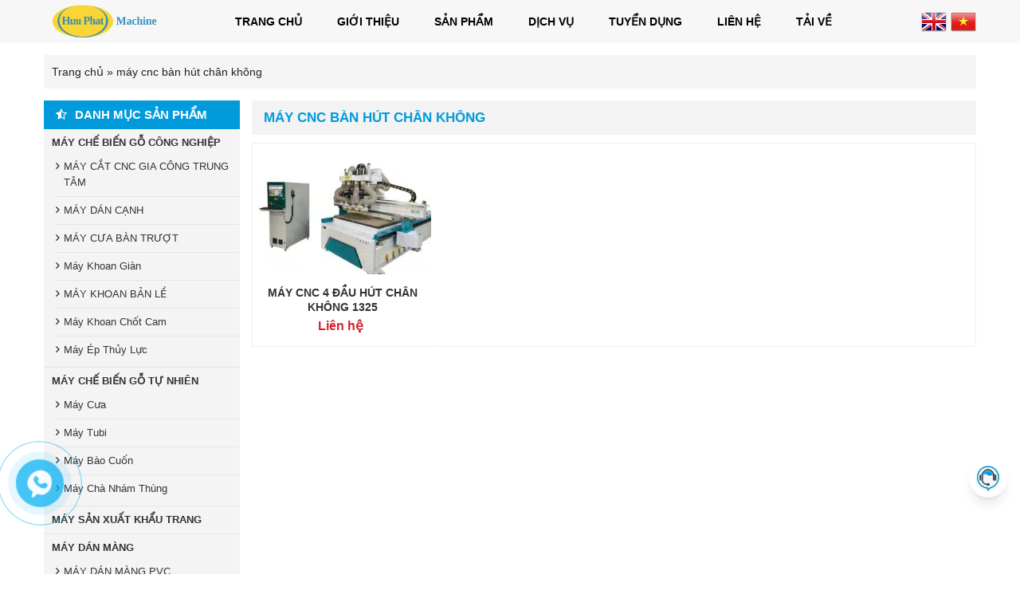

--- FILE ---
content_type: text/html; charset=UTF-8
request_url: https://maycongnghiephuuphat.com/the/may-cnc-ban-hut-chan-khong/
body_size: 15844
content:
<!DOCTYPE html>
<html lang="vi">

<head>
	<meta charset="UTF-8" />
		
	<meta name="viewport" content="width=device-width, initial-scale=1">
	
	<link rel="pingback" href="https://maycongnghiephuuphat.com/xmlrpc.php">
		<meta name='robots' content='index, follow, max-image-preview:large, max-snippet:-1, max-video-preview:-1' />

	<!-- This site is optimized with the Yoast SEO plugin v26.8 - https://yoast.com/product/yoast-seo-wordpress/ -->
	<title>máy cnc bàn hút chân không</title><link rel="stylesheet" href="https://maycongnghiephuuphat.com/wp-content/cache/min/1/ec120d0658c38d69f240ea6fb79e3d49.css" media="all" data-minify="1" />
	<link rel="canonical" href="https://www.maycongnghiephuuphat.com/the/may-cnc-ban-hut-chan-khong/" />
	<meta property="og:locale" content="vi_VN" />
	<meta property="og:type" content="article" />
	<meta property="og:title" content="máy cnc bàn hút chân không" />
	<meta property="og:url" content="https://www.maycongnghiephuuphat.com/the/may-cnc-ban-hut-chan-khong/" />
	<meta property="og:site_name" content="MÁY CHẾ BIẾN GỖ HỮU PHÁT" />
	<meta name="twitter:card" content="summary_large_image" />
	<script type="application/ld+json" class="yoast-schema-graph">{"@context":"https://schema.org","@graph":[{"@type":"CollectionPage","@id":"https://www.maycongnghiephuuphat.com/the/may-cnc-ban-hut-chan-khong/","url":"https://www.maycongnghiephuuphat.com/the/may-cnc-ban-hut-chan-khong/","name":"máy cnc bàn hút chân không","isPartOf":{"@id":"https://maycongnghiephuuphat.com/#website"},"primaryImageOfPage":{"@id":"https://www.maycongnghiephuuphat.com/the/may-cnc-ban-hut-chan-khong/#primaryimage"},"image":{"@id":"https://www.maycongnghiephuuphat.com/the/may-cnc-ban-hut-chan-khong/#primaryimage"},"thumbnailUrl":"https://maycongnghiephuuphat.com/wp-content/uploads/2020/06/z2525860639494_705c8c61f803360c1586e92d73c325fb-1024x767-1.jpg","breadcrumb":{"@id":"https://www.maycongnghiephuuphat.com/the/may-cnc-ban-hut-chan-khong/#breadcrumb"},"inLanguage":"vi"},{"@type":"ImageObject","inLanguage":"vi","@id":"https://www.maycongnghiephuuphat.com/the/may-cnc-ban-hut-chan-khong/#primaryimage","url":"https://maycongnghiephuuphat.com/wp-content/uploads/2020/06/z2525860639494_705c8c61f803360c1586e92d73c325fb-1024x767-1.jpg","contentUrl":"https://maycongnghiephuuphat.com/wp-content/uploads/2020/06/z2525860639494_705c8c61f803360c1586e92d73c325fb-1024x767-1.jpg","width":958,"height":679,"caption":"may cnc 4 dau 1325"},{"@type":"BreadcrumbList","@id":"https://www.maycongnghiephuuphat.com/the/may-cnc-ban-hut-chan-khong/#breadcrumb","itemListElement":[{"@type":"ListItem","position":1,"name":"Trang chủ","item":"https://maycongnghiephuuphat.com/"},{"@type":"ListItem","position":2,"name":"máy cnc bàn hút chân không"}]},{"@type":"WebSite","@id":"https://maycongnghiephuuphat.com/#website","url":"https://maycongnghiephuuphat.com/","name":"MÁY CHẾ BIẾN GỖ HỮU PHÁT","description":"","publisher":{"@id":"https://maycongnghiephuuphat.com/#organization"},"potentialAction":[{"@type":"SearchAction","target":{"@type":"EntryPoint","urlTemplate":"https://maycongnghiephuuphat.com/?s={search_term_string}"},"query-input":{"@type":"PropertyValueSpecification","valueRequired":true,"valueName":"search_term_string"}}],"inLanguage":"vi"},{"@type":"Organization","@id":"https://maycongnghiephuuphat.com/#organization","name":"Máy Công Nghiệp Hữu Phát","url":"https://maycongnghiephuuphat.com/","logo":{"@type":"ImageObject","inLanguage":"vi","@id":"https://maycongnghiephuuphat.com/#/schema/logo/image/","url":"https://maycongnghiephuuphat.com/wp-content/uploads/2020/05/3a320d8d80557b0b2244.jpg","contentUrl":"https://maycongnghiephuuphat.com/wp-content/uploads/2020/05/3a320d8d80557b0b2244.jpg","width":3000,"height":1700,"caption":"Máy Công Nghiệp Hữu Phát"},"image":{"@id":"https://maycongnghiephuuphat.com/#/schema/logo/image/"},"sameAs":["https://www.facebook.com/maychebiengohuuphat/","https://www.youtube.com/channel/UC2iT8RLO25LtTvsgnp971_w?view_as=subscriber"]}]}</script>
	<!-- / Yoast SEO plugin. -->


<link rel='dns-prefetch' href='//ajax.googleapis.com' />
<link href='https://fonts.gstatic.com' crossorigin rel='preconnect' />
<link rel="alternate" type="application/rss+xml" title="Dòng thông tin cho Thẻ MÁY CHẾ BIẾN GỖ HỮU PHÁT &raquo; máy cnc bàn hút chân không" href="https://maycongnghiephuuphat.com/the/may-cnc-ban-hut-chan-khong/feed/" />
<style id='wp-img-auto-sizes-contain-inline-css' type='text/css'>
img:is([sizes=auto i],[sizes^="auto," i]){contain-intrinsic-size:3000px 1500px}
/*# sourceURL=wp-img-auto-sizes-contain-inline-css */
</style>
<style id='wp-emoji-styles-inline-css' type='text/css'>

	img.wp-smiley, img.emoji {
		display: inline !important;
		border: none !important;
		box-shadow: none !important;
		height: 1em !important;
		width: 1em !important;
		margin: 0 0.07em !important;
		vertical-align: -0.1em !important;
		background: none !important;
		padding: 0 !important;
	}
/*# sourceURL=wp-emoji-styles-inline-css */
</style>
<style id='wp-block-library-inline-css' type='text/css'>
:root{--wp-block-synced-color:#7a00df;--wp-block-synced-color--rgb:122,0,223;--wp-bound-block-color:var(--wp-block-synced-color);--wp-editor-canvas-background:#ddd;--wp-admin-theme-color:#007cba;--wp-admin-theme-color--rgb:0,124,186;--wp-admin-theme-color-darker-10:#006ba1;--wp-admin-theme-color-darker-10--rgb:0,107,160.5;--wp-admin-theme-color-darker-20:#005a87;--wp-admin-theme-color-darker-20--rgb:0,90,135;--wp-admin-border-width-focus:2px}@media (min-resolution:192dpi){:root{--wp-admin-border-width-focus:1.5px}}.wp-element-button{cursor:pointer}:root .has-very-light-gray-background-color{background-color:#eee}:root .has-very-dark-gray-background-color{background-color:#313131}:root .has-very-light-gray-color{color:#eee}:root .has-very-dark-gray-color{color:#313131}:root .has-vivid-green-cyan-to-vivid-cyan-blue-gradient-background{background:linear-gradient(135deg,#00d084,#0693e3)}:root .has-purple-crush-gradient-background{background:linear-gradient(135deg,#34e2e4,#4721fb 50%,#ab1dfe)}:root .has-hazy-dawn-gradient-background{background:linear-gradient(135deg,#faaca8,#dad0ec)}:root .has-subdued-olive-gradient-background{background:linear-gradient(135deg,#fafae1,#67a671)}:root .has-atomic-cream-gradient-background{background:linear-gradient(135deg,#fdd79a,#004a59)}:root .has-nightshade-gradient-background{background:linear-gradient(135deg,#330968,#31cdcf)}:root .has-midnight-gradient-background{background:linear-gradient(135deg,#020381,#2874fc)}:root{--wp--preset--font-size--normal:16px;--wp--preset--font-size--huge:42px}.has-regular-font-size{font-size:1em}.has-larger-font-size{font-size:2.625em}.has-normal-font-size{font-size:var(--wp--preset--font-size--normal)}.has-huge-font-size{font-size:var(--wp--preset--font-size--huge)}.has-text-align-center{text-align:center}.has-text-align-left{text-align:left}.has-text-align-right{text-align:right}.has-fit-text{white-space:nowrap!important}#end-resizable-editor-section{display:none}.aligncenter{clear:both}.items-justified-left{justify-content:flex-start}.items-justified-center{justify-content:center}.items-justified-right{justify-content:flex-end}.items-justified-space-between{justify-content:space-between}.screen-reader-text{border:0;clip-path:inset(50%);height:1px;margin:-1px;overflow:hidden;padding:0;position:absolute;width:1px;word-wrap:normal!important}.screen-reader-text:focus{background-color:#ddd;clip-path:none;color:#444;display:block;font-size:1em;height:auto;left:5px;line-height:normal;padding:15px 23px 14px;text-decoration:none;top:5px;width:auto;z-index:100000}html :where(.has-border-color){border-style:solid}html :where([style*=border-top-color]){border-top-style:solid}html :where([style*=border-right-color]){border-right-style:solid}html :where([style*=border-bottom-color]){border-bottom-style:solid}html :where([style*=border-left-color]){border-left-style:solid}html :where([style*=border-width]){border-style:solid}html :where([style*=border-top-width]){border-top-style:solid}html :where([style*=border-right-width]){border-right-style:solid}html :where([style*=border-bottom-width]){border-bottom-style:solid}html :where([style*=border-left-width]){border-left-style:solid}html :where(img[class*=wp-image-]){height:auto;max-width:100%}:where(figure){margin:0 0 1em}html :where(.is-position-sticky){--wp-admin--admin-bar--position-offset:var(--wp-admin--admin-bar--height,0px)}@media screen and (max-width:600px){html :where(.is-position-sticky){--wp-admin--admin-bar--position-offset:0px}}
/*wp_block_styles_on_demand_placeholder:697d59c3452bd*/
/*# sourceURL=wp-block-library-inline-css */
</style>
<style id='classic-theme-styles-inline-css' type='text/css'>
/*! This file is auto-generated */
.wp-block-button__link{color:#fff;background-color:#32373c;border-radius:9999px;box-shadow:none;text-decoration:none;padding:calc(.667em + 2px) calc(1.333em + 2px);font-size:1.125em}.wp-block-file__button{background:#32373c;color:#fff;text-decoration:none}
/*# sourceURL=/wp-includes/css/classic-themes.min.css */
</style>

<style id='rocket-lazyload-inline-css' type='text/css'>
.rll-youtube-player{position:relative;padding-bottom:56.23%;height:0;overflow:hidden;max-width:100%;}.rll-youtube-player iframe{position:absolute;top:0;left:0;width:100%;height:100%;z-index:100;background:0 0}.rll-youtube-player img{bottom:0;display:block;left:0;margin:auto;max-width:100%;width:100%;position:absolute;right:0;top:0;border:none;height:auto;cursor:pointer;-webkit-transition:.4s all;-moz-transition:.4s all;transition:.4s all}.rll-youtube-player img:hover{-webkit-filter:brightness(75%)}.rll-youtube-player .play{height:72px;width:72px;left:50%;top:50%;margin-left:-36px;margin-top:-36px;position:absolute;background:url(https://maycongnghiephuuphat.com/wp-content/plugins/wp-rocket/assets/img/youtube.png) no-repeat;cursor:pointer}
/*# sourceURL=rocket-lazyload-inline-css */
</style>
<script type="text/javascript" src="https://ajax.googleapis.com/ajax/libs/jquery/2.1.3/jquery.min.js" id="jquery-js"></script>
<link rel="https://api.w.org/" href="https://maycongnghiephuuphat.com/wp-json/" /><link rel="alternate" title="JSON" type="application/json" href="https://maycongnghiephuuphat.com/wp-json/wp/v2/tags/593" /><meta name="generator" content="Redux 4.5.10" />		<link rel="shortcut icon" href="https://www.maycongnghiephuuphat.com/wp-content/uploads/2021/01/171d875e1912f54cac03.png"/> <link rel="icon" href="https://maycongnghiephuuphat.com/wp-content/uploads/2026/01/Untitled-1-150x150.png.webp" sizes="32x32" />
<link rel="icon" href="https://maycongnghiephuuphat.com/wp-content/uploads/2026/01/Untitled-1-300x300.png.webp" sizes="192x192" />
<link rel="apple-touch-icon" href="https://maycongnghiephuuphat.com/wp-content/uploads/2026/01/Untitled-1-300x300.png.webp" />
<meta name="msapplication-TileImage" content="https://maycongnghiephuuphat.com/wp-content/uploads/2026/01/Untitled-1-300x300.png.webp" />
		<style type="text/css" id="wp-custom-css">
			/* Nút Back To Top (cd-top) */
.cd-top {
    background-color: rgba(0, 0, 0, 0.40) !important; /* nền nhạt hơn */
    color: #eaeaea !important; /* chữ / icon nhạt */
    border-radius: 6px;
}

/* Khi hover */
.cd-top:hover {
    background-color: rgba(0, 0, 0, 0.15) !important;
}
.cd-top {
    box-shadow: 0 4px 10px rgba(0,0,0,0.2);
    transition: all 0.3s ease;
}		</style>
		<noscript><style id="rocket-lazyload-nojs-css">.rll-youtube-player, [data-lazy-src]{display:none !important;}</style></noscript>	
</head>
<body data-rsssl=1 class="archive tag tag-may-cnc-ban-hut-chan-khong tag-593 wp-theme-sales040-mathsoft">
<div id="wrapper">
	<header id="header">		
		<div class="wrap-header container-web">
									<div class="logo-web">
				<a href="https://maycongnghiephuuphat.com/" id="logo"><img src="data:image/svg+xml,%3Csvg%20xmlns='http://www.w3.org/2000/svg'%20viewBox='0%200%200%200'%3E%3C/svg%3E" alt="MÁY CHẾ BIẾN GỖ HỮU PHÁT" data-lazy-src="https://www.maycongnghiephuuphat.com/wp-content/uploads/2026/01/Untitled2-1.png"><noscript><img src="https://www.maycongnghiephuuphat.com/wp-content/uploads/2026/01/Untitled2-1.png" alt="MÁY CHẾ BIẾN GỖ HỮU PHÁT"></noscript></a>
			</div>
								
				          
					<h2 class="title-website">Máy Công Nghiệp Hữu Phát</h2>
										
			<nav class="menu-main">						
			<ul id="menu" class="menu"><li id="menu-item-134" class="menu-item menu-item-type-custom menu-item-object-custom menu-item-home menu-item-134"><a href="https://maycongnghiephuuphat.com/">Trang chủ</a></li>
<li id="menu-item-135" class="menu-item menu-item-type-post_type menu-item-object-page menu-item-135"><a href="https://maycongnghiephuuphat.com/gioi-thieu/">Giới thiệu</a></li>
<li id="menu-item-190" class="menu-item menu-item-type-custom menu-item-object-custom menu-item-has-children menu-item-190"><a href="javascript:void(0);">Sản phẩm</a>
<ul class="sub-menu">
	<li id="menu-item-191" class="menu-item menu-item-type-taxonomy menu-item-object-category menu-item-has-children menu-item-191"><a href="https://maycongnghiephuuphat.com/chuyen-muc/may-che-bien-go-cong-nghiep/">Máy chế biến gỗ công nghiệp</a>
	<ul class="sub-menu">
		<li id="menu-item-1257" class="menu-item menu-item-type-taxonomy menu-item-object-category menu-item-has-children menu-item-1257"><a href="https://maycongnghiephuuphat.com/chuyen-muc/may-che-bien-go-cong-nghiep/may-dan-canh/">MÁY DÁN CẠNH</a>
		<ul class="sub-menu">
			<li id="menu-item-2944" class="menu-item menu-item-type-post_type menu-item-object-post menu-item-2944"><a href="https://maycongnghiephuuphat.com/may-dan-canh-go-4-chuc-nang/">MÁY DÁN CẠNH GỖ 4 CHỨC NĂNG HP26AB</a></li>
			<li id="menu-item-2946" class="menu-item menu-item-type-post_type menu-item-object-post menu-item-2946"><a href="https://maycongnghiephuuphat.com/may-dan-canh-go-tu-dong-full-chuc-nang/">MÁY DÁN CẠNH FULL CHỨC NĂNG HP-808P</a></li>
			<li id="menu-item-2945" class="menu-item menu-item-type-post_type menu-item-object-post menu-item-2945"><a href="https://maycongnghiephuuphat.com/may-dan-canh-nghieng-hp-450/">Máy Dán Cạnh Vát Nghiêng</a></li>
			<li id="menu-item-2947" class="menu-item menu-item-type-post_type menu-item-object-post menu-item-2947"><a href="https://maycongnghiephuuphat.com/may-dan-canh-tu-dong-hp818sql/">MÁY DÁN CẠNH TỰ ĐỘNG HP-818SQL</a></li>
			<li id="menu-item-2948" class="menu-item menu-item-type-post_type menu-item-object-post menu-item-2948"><a href="https://maycongnghiephuuphat.com/maydancanhvatnghieng/">Máy Dán Cạnh Tích Hợp Thẳng, Nghiêng</a></li>
			<li id="menu-item-2949" class="menu-item menu-item-type-post_type menu-item-object-post menu-item-2949"><a href="https://maycongnghiephuuphat.com/may-dan-canh-tron/">Máy Dán Cạnh Tròn</a></li>
			<li id="menu-item-2950" class="menu-item menu-item-type-post_type menu-item-object-post menu-item-2950"><a href="https://maycongnghiephuuphat.com/may-dan-canh-vat-day-tay/">Máy Dán Cạnh Đẩy Tay</a></li>
			<li id="menu-item-2951" class="menu-item menu-item-type-post_type menu-item-object-post menu-item-2951"><a href="https://maycongnghiephuuphat.com/may-dan-canh-go-tu-dong-mini/">MÁY DÁN CẠNH 5 CHỨC NĂNG MINI</a></li>
			<li id="menu-item-2952" class="menu-item menu-item-type-post_type menu-item-object-post menu-item-2952"><a href="https://maycongnghiephuuphat.com/may-dan-canh-mini/">MÁY DÁN CẠNH MINI</a></li>
			<li id="menu-item-2953" class="menu-item menu-item-type-post_type menu-item-object-post menu-item-2953"><a href="https://maycongnghiephuuphat.com/may-dan-canh-hp-508cp/">MÁY DÁN CẠNH HP-508CP</a></li>
		</ul>
</li>
		<li id="menu-item-1258" class="menu-item menu-item-type-taxonomy menu-item-object-category menu-item-has-children menu-item-1258"><a href="https://maycongnghiephuuphat.com/chuyen-muc/may-che-bien-go-cong-nghiep/may-cua-ban-truot/">MÁY CƯA BÀN TRƯỢT</a>
		<ul class="sub-menu">
			<li id="menu-item-2954" class="menu-item menu-item-type-post_type menu-item-object-post menu-item-2954"><a href="https://maycongnghiephuuphat.com/may-cua-ban-truot-mj20a/">MÁY CƯA BÀN TRƯỢT MJ20A</a></li>
			<li id="menu-item-2955" class="menu-item menu-item-type-post_type menu-item-object-post menu-item-2955"><a href="https://maycongnghiephuuphat.com/may-cua-ban-truot-hp45s/">MÁY CƯA BÀN TRƯỢT HP45S</a></li>
			<li id="menu-item-2956" class="menu-item menu-item-type-post_type menu-item-object-post menu-item-2956"><a href="https://maycongnghiephuuphat.com/may-cua-ban-truot-hp45yd/">MÁY CƯA BÀN TRƯỢT HP45YD</a></li>
			<li id="menu-item-2957" class="menu-item menu-item-type-post_type menu-item-object-post menu-item-2957"><a href="https://maycongnghiephuuphat.com/may-cua-mini/">MÁY CƯA BÀN TRƯỢT MINI</a></li>
			<li id="menu-item-2958" class="menu-item menu-item-type-post_type menu-item-object-post menu-item-2958"><a href="https://maycongnghiephuuphat.com/may-cua-ban-truot-sinhoway/">MÁY CƯA BÀN TRƯỢT SIMHOWAY MJQ430D</a></li>
			<li id="menu-item-2961" class="menu-item menu-item-type-post_type menu-item-object-post menu-item-2961"><a href="https://maycongnghiephuuphat.com/may-cua-ban-truot-smv8d/">MÁY CƯA BÀN TRƯỢT SMV8D</a></li>
			<li id="menu-item-2962" class="menu-item menu-item-type-post_type menu-item-object-post menu-item-2962"><a href="https://maycongnghiephuuphat.com/may-cua-ban-truot-mj6130ty/">MÁY CƯA BÀN TRƯỢT MJ6130TY</a></li>
			<li id="menu-item-2963" class="menu-item menu-item-type-post_type menu-item-object-post menu-item-2963"><a href="https://maycongnghiephuuphat.com/may-cua-ban-truot-unisunx-smv8d/">MÁY CƯA BÀN TRƯỢT UNISUNX SMV8D</a></li>
		</ul>
</li>
		<li id="menu-item-1268" class="menu-item menu-item-type-taxonomy menu-item-object-category menu-item-has-children menu-item-1268"><a href="https://maycongnghiephuuphat.com/chuyen-muc/may-che-bien-go-cong-nghiep/may-cat-cnc/">MÁY CẮT CNC GIA CÔNG TRUNG TÂM</a>
		<ul class="sub-menu">
			<li id="menu-item-2964" class="menu-item menu-item-type-post_type menu-item-object-post menu-item-2964"><a href="https://maycongnghiephuuphat.com/may-cnc-ban-hut-chan-khong-hp-1/">MÁY CNC BÀN HÚT CHÂN KHÔNG HP-1</a></li>
			<li id="menu-item-2965" class="menu-item menu-item-type-post_type menu-item-object-post menu-item-2965"><a href="https://maycongnghiephuuphat.com/may-cnc-gia-cong-trung-tam-hp-6/">MÁY CNC GIA CÔNG TRUNG TÂM HP-6</a></li>
			<li id="menu-item-2967" class="menu-item menu-item-type-post_type menu-item-object-post menu-item-2967"><a href="https://maycongnghiephuuphat.com/may-cnc-4-dau-hut-chan-khong-1325/">MÁY CNC 4 ĐẦU HÚT CHÂN KHÔNG 1325</a></li>
			<li id="menu-item-2968" class="menu-item menu-item-type-post_type menu-item-object-post menu-item-2968"><a href="https://maycongnghiephuuphat.com/may-cnc-laser-co2-1610/">Máy CNC Laser CO2 1610</a></li>
			<li id="menu-item-2971" class="menu-item menu-item-type-post_type menu-item-object-post menu-item-2971"><a href="https://maycongnghiephuuphat.com/may-cnc-gia-cong-trung-tam-4-dau-jiyu/">MÁY CNC GIA CÔNG TRUNG TÂM JIYU CH-4</a></li>
			<li id="menu-item-2972" class="menu-item menu-item-type-post_type menu-item-object-post menu-item-2972"><a href="https://maycongnghiephuuphat.com/may-cnc-thay-dao-tu-dong-jiyu-ch1-v9/">MÁY CNC THAY DAO TỰ ĐỘNG JIYU CH1-V9</a></li>
		</ul>
</li>
		<li id="menu-item-3019" class="menu-item menu-item-type-taxonomy menu-item-object-category menu-item-has-children menu-item-3019"><a href="https://maycongnghiephuuphat.com/chuyen-muc/may-cua/">Máy Cưa</a>
		<ul class="sub-menu">
			<li id="menu-item-3020" class="menu-item menu-item-type-post_type menu-item-object-post menu-item-3020"><a href="https://maycongnghiephuuphat.com/may-cua-long/">MÁY CƯA LỌNG ĐỨNG MJ346</a></li>
			<li id="menu-item-3021" class="menu-item menu-item-type-post_type menu-item-object-post menu-item-3021"><a href="https://maycongnghiephuuphat.com/may-cua-panel-saw/">Máy Cưa Panel Saw</a></li>
			<li id="menu-item-3022" class="menu-item menu-item-type-post_type menu-item-object-post menu-item-3022"><a href="https://maycongnghiephuuphat.com/may-cua-panel-tu-dong-unisunx/">Máy Cưa Panel Tự Động Unisunx</a></li>
		</ul>
</li>
		<li id="menu-item-1280" class="menu-item menu-item-type-taxonomy menu-item-object-category menu-item-has-children menu-item-1280"><a href="https://maycongnghiephuuphat.com/chuyen-muc/may-che-bien-go-cong-nghiep/may-khoan-ban-le/">MÁY KHOAN BẢN LỀ</a>
		<ul class="sub-menu">
			<li id="menu-item-1285" class="menu-item menu-item-type-post_type menu-item-object-post menu-item-1285"><a href="https://maycongnghiephuuphat.com/may-khoan-ban-le/">MÁY KHOAN BẢN LỀ</a></li>
			<li id="menu-item-1284" class="menu-item menu-item-type-post_type menu-item-object-post menu-item-1284"><a href="https://maycongnghiephuuphat.com/may-khoan-ban-le-2-dong-co/">MÁY KHOAN BẢN LỀ 2 ĐẦU</a></li>
		</ul>
</li>
		<li id="menu-item-1281" class="menu-item menu-item-type-taxonomy menu-item-object-category menu-item-1281"><a href="https://maycongnghiephuuphat.com/chuyen-muc/may-che-bien-go-cong-nghiep/may-khoan-gian/">Máy Khoan Giàn</a></li>
	</ul>
</li>
	<li id="menu-item-197" class="menu-item menu-item-type-taxonomy menu-item-object-category menu-item-has-children menu-item-197"><a href="https://maycongnghiephuuphat.com/chuyen-muc/may-che-bien-go-tu-nhien/">Máy chế biến gỗ tự nhiên</a>
	<ul class="sub-menu">
		<li id="menu-item-1290" class="menu-item menu-item-type-taxonomy menu-item-object-category menu-item-has-children menu-item-1290"><a href="https://maycongnghiephuuphat.com/chuyen-muc/may-che-bien-go-tu-nhien/may-tubi/">Máy Soi Tubi</a>
		<ul class="sub-menu">
			<li id="menu-item-2984" class="menu-item menu-item-type-post_type menu-item-object-post menu-item-2984"><a href="https://maycongnghiephuuphat.com/may-soi-tubi-ban-truot/">MÁY TUBI BÀN TRƯỢT MX5116/T</a></li>
			<li id="menu-item-2985" class="menu-item menu-item-type-post_type menu-item-object-post menu-item-2985"><a href="https://maycongnghiephuuphat.com/may-soi-tubi-2-truc-dung/">MÁY TUBI 2 TRỤC MX5317B</a></li>
			<li id="menu-item-2986" class="menu-item menu-item-type-post_type menu-item-object-post menu-item-2986"><a href="https://maycongnghiephuuphat.com/may-soi-tubi-truc-dung/">MÁY TUBI 1 TRỤC  MX5117</a></li>
		</ul>
</li>
		<li id="menu-item-1292" class="menu-item menu-item-type-taxonomy menu-item-object-category menu-item-has-children menu-item-1292"><a href="https://maycongnghiephuuphat.com/chuyen-muc/may-che-bien-go-tu-nhien/may-bao-cuon/">Máy Bào Cuốn</a>
		<ul class="sub-menu">
			<li id="menu-item-1296" class="menu-item menu-item-type-post_type menu-item-object-post menu-item-1296"><a href="https://maycongnghiephuuphat.com/may-cuon-go/">Máy Bào Cuốn</a></li>
		</ul>
</li>
		<li id="menu-item-1291" class="menu-item menu-item-type-taxonomy menu-item-object-category menu-item-has-children menu-item-1291"><a href="https://maycongnghiephuuphat.com/chuyen-muc/may-che-bien-go-tu-nhien/may-cha-nham/">Máy Chà Nhám</a>
		<ul class="sub-menu">
			<li id="menu-item-2987" class="menu-item menu-item-type-post_type menu-item-object-post menu-item-2987"><a href="https://maycongnghiephuuphat.com/may-cha-nham-choi/">Máy Chà Nhám Chổi</a></li>
			<li id="menu-item-2988" class="menu-item menu-item-type-post_type menu-item-object-post menu-item-2988"><a href="https://maycongnghiephuuphat.com/may-cha-nham/">MÁY CHÀ NHÁM THÙNG R-RP1000</a></li>
		</ul>
</li>
	</ul>
</li>
	<li id="menu-item-194" class="menu-item menu-item-type-taxonomy menu-item-object-category menu-item-has-children menu-item-194"><a href="https://maycongnghiephuuphat.com/chuyen-muc/may-dong-dai-thung/">Máy Đai Thùng</a>
	<ul class="sub-menu">
		<li id="menu-item-1299" class="menu-item menu-item-type-post_type menu-item-object-post menu-item-1299"><a href="https://maycongnghiephuuphat.com/may-dai-thung-chaili-jn740/">Máy Đai Thùng Chaili JN740</a></li>
		<li id="menu-item-1300" class="menu-item menu-item-type-post_type menu-item-object-post menu-item-1300"><a href="https://maycongnghiephuuphat.com/may-dai-thung-kzb-1/">Máy Đai Thùng KZB-1</a></li>
	</ul>
</li>
	<li id="menu-item-192" class="menu-item menu-item-type-taxonomy menu-item-object-category menu-item-has-children menu-item-192"><a href="https://maycongnghiephuuphat.com/chuyen-muc/may-che-bien-thuc-pham/">Máy Chế Biến Thực Phẩm</a>
	<ul class="sub-menu">
		<li id="menu-item-2989" class="menu-item menu-item-type-post_type menu-item-object-post menu-item-2989"><a href="https://maycongnghiephuuphat.com/may-hut-chan-khong-gia-dinh-dz-300a/">Máy Hút Chân Không Gia Đình DZ-300A</a></li>
		<li id="menu-item-2991" class="menu-item menu-item-type-post_type menu-item-object-post menu-item-2991"><a href="https://maycongnghiephuuphat.com/may-in-date-dy-8/">Máy In Date DY-8</a></li>
		<li id="menu-item-2990" class="menu-item menu-item-type-post_type menu-item-object-post menu-item-2990"><a href="https://maycongnghiephuuphat.com/may-hut-chan-khong-gia-dinh-dz-300b/">Máy Hút Chân Không Gia Đình DZ-300B</a></li>
		<li id="menu-item-2992" class="menu-item menu-item-type-post_type menu-item-object-post menu-item-2992"><a href="https://maycongnghiephuuphat.com/may-han-mieng-tui-dap-tay-pfs-400/">Máy Hàn Miệng Túi Dập Tay PFS-400</a></li>
	</ul>
</li>
	<li id="menu-item-209" class="menu-item menu-item-type-taxonomy menu-item-object-category menu-item-has-children menu-item-209"><a href="https://maycongnghiephuuphat.com/chuyen-muc/may-khac-laser-may-cnc-laser/">Máy Khắc Laser</a>
	<ul class="sub-menu">
		<li id="menu-item-2994" class="menu-item menu-item-type-post_type menu-item-object-post menu-item-2994"><a href="https://maycongnghiephuuphat.com/may-cnc-laser-co2-1610/">Máy CNC Laser CO2 1610</a></li>
	</ul>
</li>
	<li id="menu-item-2995" class="menu-item menu-item-type-taxonomy menu-item-object-category menu-item-has-children menu-item-2995"><a href="https://maycongnghiephuuphat.com/chuyen-muc/may-che-bien-go-cong-nghiep/may-khoan-laser/">Máy Khoan Cam Ngang Laser</a>
	<ul class="sub-menu">
		<li id="menu-item-2997" class="menu-item menu-item-type-post_type menu-item-object-post menu-item-2997"><a href="https://maycongnghiephuuphat.com/may-khoan-ngang-laser/">MÁY KHOAN NGANG LAZE JIYU</a></li>
	</ul>
</li>
	<li id="menu-item-1317" class="menu-item menu-item-type-taxonomy menu-item-object-category menu-item-has-children menu-item-1317"><a href="https://maycongnghiephuuphat.com/chuyen-muc/may-che-bien-khautrang/">Máy Sản Xuất Khẩu Trang</a>
	<ul class="sub-menu">
		<li id="menu-item-3406" class="menu-item menu-item-type-taxonomy menu-item-object-category menu-item-3406"><a href="https://maycongnghiephuuphat.com/chuyen-muc/may-che-bien-khautrang/">Máy sản xuất khẩu trang</a></li>
	</ul>
</li>
	<li id="menu-item-196" class="menu-item menu-item-type-taxonomy menu-item-object-category menu-item-has-children menu-item-196"><a href="https://maycongnghiephuuphat.com/chuyen-muc/phu-kien-va-nguyen-lieu/">Phụ Kiện Và Nguyên Liệu</a>
	<ul class="sub-menu">
		<li id="menu-item-2998" class="menu-item menu-item-type-taxonomy menu-item-object-category menu-item-has-children menu-item-2998"><a href="https://maycongnghiephuuphat.com/chuyen-muc/keo-hat/">Keo Hạt</a>
		<ul class="sub-menu">
			<li id="menu-item-3003" class="menu-item menu-item-type-post_type menu-item-object-post menu-item-3003"><a href="https://maycongnghiephuuphat.com/keo-hat-jeeyou/">KEO HẠT TQ JEEYOU</a></li>
			<li id="menu-item-3005" class="menu-item menu-item-type-post_type menu-item-object-post menu-item-3005"><a href="https://maycongnghiephuuphat.com/keo-hat-joa/">Keo Hạt Jowat</a></li>
			<li id="menu-item-3004" class="menu-item menu-item-type-post_type menu-item-object-post menu-item-3004"><a href="https://maycongnghiephuuphat.com/keo-hat-winsion/">Keo Hạt Wilion</a></li>
		</ul>
</li>
		<li id="menu-item-2999" class="menu-item menu-item-type-taxonomy menu-item-object-category menu-item-has-children menu-item-2999"><a href="https://maycongnghiephuuphat.com/chuyen-muc/mui-cat/">Mũi Cắt CNC</a>
		<ul class="sub-menu">
			<li id="menu-item-3008" class="menu-item menu-item-type-post_type menu-item-object-post menu-item-3008"><a href="https://maycongnghiephuuphat.com/hop-10-mui-pano-chat-luong-cao/">Hộp 10 Mũi Pano Chất Lượng Cao</a></li>
			<li id="menu-item-3009" class="menu-item menu-item-type-post_type menu-item-object-post menu-item-3009"><a href="https://maycongnghiephuuphat.com/mui-cat-tct-12-7630-2/">Mũi cắt TCT 12.7*6*30</a></li>
			<li id="menu-item-3010" class="menu-item menu-item-type-post_type menu-item-object-post menu-item-3010"><a href="https://maycongnghiephuuphat.com/mui-cat-432/">Mũi cắt 4*32</a></li>
			<li id="menu-item-3011" class="menu-item menu-item-type-post_type menu-item-object-post menu-item-3011"><a href="https://maycongnghiephuuphat.com/mui-cat-422-nhap-khau/">Mũi cắt 4*22 nhập khẩu</a></li>
			<li id="menu-item-3012" class="menu-item menu-item-type-post_type menu-item-object-post menu-item-3012"><a href="https://maycongnghiephuuphat.com/mui-cat-3-17522-nhap-khau/">Mũi cắt 3.175*22 nhập khẩu</a></li>
			<li id="menu-item-3013" class="menu-item menu-item-type-post_type menu-item-object-post menu-item-3013"><a href="https://maycongnghiephuuphat.com/mui-cat-3-17522/">Mũi cắt 3.175*22</a></li>
			<li id="menu-item-3014" class="menu-item menu-item-type-post_type menu-item-object-post menu-item-3014"><a href="https://maycongnghiephuuphat.com/mui-khoan-101070/">Mũi Khoan 10*10*70</a></li>
			<li id="menu-item-3015" class="menu-item menu-item-type-post_type menu-item-object-post menu-item-3015"><a href="https://maycongnghiephuuphat.com/mui-khoan-10870/">Mũi Khoan 10*8*70</a></li>
			<li id="menu-item-3017" class="menu-item menu-item-type-post_type menu-item-object-post menu-item-3017"><a href="https://maycongnghiephuuphat.com/mui-cat-arden-12-7620/">Mũi Cắt ARDEN 12.7*6*20</a></li>
			<li id="menu-item-3018" class="menu-item menu-item-type-post_type menu-item-object-post menu-item-3018"><a href="https://maycongnghiephuuphat.com/mui-cat-arden-12-7825/">Mũi Cắt ARDEN 12.7*8*25</a></li>
		</ul>
</li>
		<li id="menu-item-3000" class="menu-item menu-item-type-taxonomy menu-item-object-category menu-item-has-children menu-item-3000"><a href="https://maycongnghiephuuphat.com/chuyen-muc/luoi-cua/">Lưỡi Cưa</a>
		<ul class="sub-menu">
			<li id="menu-item-3006" class="menu-item menu-item-type-post_type menu-item-object-post menu-item-3006"><a href="https://maycongnghiephuuphat.com/luoi-cua-cong-nghiep/">Lưỡi Cưa Công Nghiệp</a></li>
			<li id="menu-item-3007" class="menu-item menu-item-type-post_type menu-item-object-post menu-item-3007"><a href="https://maycongnghiephuuphat.com/luoi-cua-freud/">BỘ LƯỠI CƯA FREUD 3D CHỐNG ỒN</a></li>
		</ul>
</li>
	</ul>
</li>
	<li id="menu-item-5581" class="menu-item menu-item-type-taxonomy menu-item-object-category menu-item-has-children menu-item-5581"><a href="https://maycongnghiephuuphat.com/chuyen-muc/ro-bot/">Robot</a>
	<ul class="sub-menu">
		<li id="menu-item-5582" class="menu-item menu-item-type-post_type menu-item-object-post menu-item-5582"><a href="https://maycongnghiephuuphat.com/ro-bot-van-chuyen-crp-rh18-20/">ROBOT VẬN CHUYỂN CRP-RH18-20</a></li>
		<li id="menu-item-5583" class="menu-item menu-item-type-post_type menu-item-object-post menu-item-5583"><a href="https://maycongnghiephuuphat.com/ro-bot-van-chuyen-crp-rh14-10/">ROBOT VẬN CHUYỂN CRP-RH14-10</a></li>
		<li id="menu-item-5584" class="menu-item menu-item-type-post_type menu-item-object-post menu-item-5584"><a href="https://maycongnghiephuuphat.com/ro-bot-han-crp-rh18-20-w/">ROBOT HÀN CRP-RH18-20-W</a></li>
		<li id="menu-item-5585" class="menu-item menu-item-type-post_type menu-item-object-post menu-item-5585"><a href="https://maycongnghiephuuphat.com/ro-bot-han-crp-rh14-10-w/">ROBOT HÀN CRP-RH14-10-W</a></li>
	</ul>
</li>
</ul>
</li>
<li id="menu-item-199" class="menu-item menu-item-type-custom menu-item-object-custom menu-item-199"><a href="javascript:void(0);">Dịch vụ</a></li>
<li id="menu-item-198" class="menu-item menu-item-type-custom menu-item-object-custom menu-item-198"><a href="javascript:void(0);">Tuyển dụng</a></li>
<li id="menu-item-136" class="menu-item menu-item-type-post_type menu-item-object-page menu-item-136"><a href="https://maycongnghiephuuphat.com/lien-he/">LIÊN HỆ</a></li>
<li id="menu-item-1472" class="menu-item menu-item-type-post_type menu-item-object-page menu-item-has-children menu-item-1472"><a href="https://maycongnghiephuuphat.com/dowload-phan-mem/">Tải Về</a>
<ul class="sub-menu">
	<li id="menu-item-7211" class="menu-item menu-item-type-taxonomy menu-item-object-category menu-item-7211"><a href="https://maycongnghiephuuphat.com/chuyen-muc/huong-dan-su-dung/">HƯỚNG DẪN SỬ DỤNG</a></li>
</ul>
</li>
</ul>				
			</nav>
			<div class="gtranslatems">
				<!-- GTranslate: https://gtranslate.io/ -->
<a href="#" onclick="doGTranslate('vi|en');return false;" title="English" class="glink nturl notranslate"><img src="data:image/svg+xml,%3Csvg%20xmlns='http://www.w3.org/2000/svg'%20viewBox='0%200%2032%2032'%3E%3C/svg%3E" height="32" width="32" alt="English" data-lazy-src="//maycongnghiephuuphat.com/wp-content/plugins/gtranslate/flags/32/en.png" /><noscript><img src="//maycongnghiephuuphat.com/wp-content/plugins/gtranslate/flags/32/en.png" height="32" width="32" alt="English" /></noscript></a><a href="#" onclick="doGTranslate('vi|vi');return false;" title="Vietnamese" class="glink nturl notranslate"><img src="data:image/svg+xml,%3Csvg%20xmlns='http://www.w3.org/2000/svg'%20viewBox='0%200%2032%2032'%3E%3C/svg%3E" height="32" width="32" alt="Vietnamese" data-lazy-src="//maycongnghiephuuphat.com/wp-content/plugins/gtranslate/flags/32/vi.png" /><noscript><img src="//maycongnghiephuuphat.com/wp-content/plugins/gtranslate/flags/32/vi.png" height="32" width="32" alt="Vietnamese" /></noscript></a><style type="text/css">
#goog-gt-tt {display:none !important;}
.goog-te-banner-frame {display:none !important;}
.goog-te-menu-value:hover {text-decoration:none !important;}
.goog-text-highlight {background-color:transparent !important;box-shadow:none !important;}
body {top:0 !important;}
#google_translate_element2 {display:none!important;}
</style>

<div id="google_translate_element2"></div>
<script type="text/javascript">
function googleTranslateElementInit2() {new google.translate.TranslateElement({pageLanguage: 'vi',autoDisplay: false}, 'google_translate_element2'); var removePopup = document.getElementById('goog-gt-tt'); removePopup.parentNode.removeChild(removePopup);}
</script><script type="text/javascript" src="//translate.google.com/translate_a/element.js?cb=googleTranslateElementInit2"></script>


<script type="text/javascript">
function GTranslateGetCurrentLang() {var keyValue = document['cookie'].match('(^|;) ?googtrans=([^;]*)(;|$)');return keyValue ? keyValue[2].split('/')[2] : null;}
function GTranslateFireEvent(element,event){try{if(document.createEventObject){var evt=document.createEventObject();element.fireEvent('on'+event,evt)}else{var evt=document.createEvent('HTMLEvents');evt.initEvent(event,true,true);element.dispatchEvent(evt)}}catch(e){}}
function doGTranslate(lang_pair){if(lang_pair.value)lang_pair=lang_pair.value;if(lang_pair=='')return;var lang=lang_pair.split('|')[1];if(GTranslateGetCurrentLang() == null && lang == lang_pair.split('|')[0])return;var teCombo;var sel=document.getElementsByTagName('select');for(var i=0;i<sel.length;i++)if(/goog-te-combo/.test(sel[i].className)){teCombo=sel[i];break;}if(document.getElementById('google_translate_element2')==null||document.getElementById('google_translate_element2').innerHTML.length==0||teCombo.length==0||teCombo.innerHTML.length==0){setTimeout(function(){doGTranslate(lang_pair)},500)}else{teCombo.value=lang;GTranslateFireEvent(teCombo,'change');GTranslateFireEvent(teCombo,'change')}}
</script>
			</div>
		</div>		
		<div id="menumobile"></div>
	</header><div id="container" class="container-web">
	<div class="breadcrumbs-web"><p id="breadcrumbs"><span><span><a href="https://maycongnghiephuuphat.com/">Trang chủ</a></span> » <span class="breadcrumb_last" aria-current="page">máy cnc bàn hút chân không</span></span></p></div>	<div id="contents">
				<section class="showproduct">
			
							<h1 class="showproduct-title"><span><a href="javascript:;">máy cnc bàn hút chân không</a></span></h1>

								
			<div class="wrap-protwo wrap-showproduct">
								<div class="productbox showproductbox">
					<div class="productbox-thumb"><a href="https://maycongnghiephuuphat.com/may-cnc-4-dau-hut-chan-khong-1325/"><img width="300" height="213" src="data:image/svg+xml,%3Csvg%20xmlns='http://www.w3.org/2000/svg'%20viewBox='0%200%20300%20213'%3E%3C/svg%3E" class="attachment-medium size-medium wp-post-image" alt="may cnc 4 dau 1325" decoding="async" fetchpriority="high" data-lazy-srcset="https://maycongnghiephuuphat.com/wp-content/uploads/2020/06/z2525860639494_705c8c61f803360c1586e92d73c325fb-1024x767-1-300x213.jpg.webp 300w,https://maycongnghiephuuphat.com/wp-content/uploads/2020/06/z2525860639494_705c8c61f803360c1586e92d73c325fb-1024x767-1-768x544.jpg.webp 768w,https://maycongnghiephuuphat.com/wp-content/uploads/2020/06/z2525860639494_705c8c61f803360c1586e92d73c325fb-1024x767-1.jpg.webp 958w" data-lazy-sizes="(max-width: 300px) 100vw, 300px" data-lazy-src="https://maycongnghiephuuphat.com/wp-content/uploads/2020/06/z2525860639494_705c8c61f803360c1586e92d73c325fb-1024x767-1-300x213.jpg.webp" /><noscript><img width="300" height="213" src="https://maycongnghiephuuphat.com/wp-content/uploads/2020/06/z2525860639494_705c8c61f803360c1586e92d73c325fb-1024x767-1-300x213.jpg.webp" class="attachment-medium size-medium wp-post-image" alt="may cnc 4 dau 1325" decoding="async" fetchpriority="high" srcset="https://maycongnghiephuuphat.com/wp-content/uploads/2020/06/z2525860639494_705c8c61f803360c1586e92d73c325fb-1024x767-1-300x213.jpg.webp 300w,https://maycongnghiephuuphat.com/wp-content/uploads/2020/06/z2525860639494_705c8c61f803360c1586e92d73c325fb-1024x767-1-768x544.jpg.webp 768w,https://maycongnghiephuuphat.com/wp-content/uploads/2020/06/z2525860639494_705c8c61f803360c1586e92d73c325fb-1024x767-1.jpg.webp 958w" sizes="(max-width: 300px) 100vw, 300px" /></noscript></a></div>
					<h3 class="productbox-name"><a href="https://maycongnghiephuuphat.com/may-cnc-4-dau-hut-chan-khong-1325/">MÁY CNC 4 ĐẦU HÚT CHÂN KHÔNG 1325</a></h3>
					<div class="productbox-info">
						<div class="productbox-price">
															
								<span class="productboxpri-default">Liên hệ</span>							</div>
					</div>
									</div>	
							</div>	
			<div class="page_nav"></div>				</div>
	<aside id="sidebar">
    <div id="nav_menu-6" class="widget widget_nav_menu"><h3 class="widget-title"><i class="fa fa-star-half-o"></i>Danh Mục Sản Phẩm</h3><div class="menu-danh-muc-san-pham-container"><ul id="menu-danh-muc-san-pham" class="menu"><li id="menu-item-210" class="menu-item menu-item-type-taxonomy menu-item-object-category menu-item-has-children menu-item-210"><a href="https://maycongnghiephuuphat.com/chuyen-muc/may-che-bien-go-cong-nghiep/">Máy Chế Biến Gỗ Công Nghiệp</a>
<ul class="sub-menu">
	<li id="menu-item-211" class="menu-item menu-item-type-taxonomy menu-item-object-category menu-item-211"><a href="https://maycongnghiephuuphat.com/chuyen-muc/may-che-bien-go-cong-nghiep/may-cat-cnc/">MÁY CẮT CNC GIA CÔNG TRUNG TÂM</a></li>
	<li id="menu-item-214" class="menu-item menu-item-type-taxonomy menu-item-object-category menu-item-214"><a href="https://maycongnghiephuuphat.com/chuyen-muc/may-che-bien-go-cong-nghiep/may-dan-canh/">MÁY DÁN CẠNH</a></li>
	<li id="menu-item-212" class="menu-item menu-item-type-taxonomy menu-item-object-category menu-item-212"><a href="https://maycongnghiephuuphat.com/chuyen-muc/may-che-bien-go-cong-nghiep/may-cua-ban-truot/">MÁY CƯA BÀN TRƯỢT</a></li>
	<li id="menu-item-217" class="menu-item menu-item-type-taxonomy menu-item-object-category menu-item-217"><a href="https://maycongnghiephuuphat.com/chuyen-muc/may-che-bien-go-cong-nghiep/may-khoan-gian/">Máy Khoan Giàn</a></li>
	<li id="menu-item-793" class="menu-item menu-item-type-taxonomy menu-item-object-category menu-item-793"><a href="https://maycongnghiephuuphat.com/chuyen-muc/may-che-bien-go-cong-nghiep/may-khoan-ban-le/">MÁY KHOAN BẢN LỀ</a></li>
	<li id="menu-item-216" class="menu-item menu-item-type-taxonomy menu-item-object-category menu-item-216"><a href="https://maycongnghiephuuphat.com/chuyen-muc/may-che-bien-go-cong-nghiep/may-khoan-chot-cam/">Máy Khoan Chốt Cam</a></li>
	<li id="menu-item-215" class="menu-item menu-item-type-taxonomy menu-item-object-category menu-item-215"><a href="https://maycongnghiephuuphat.com/chuyen-muc/may-che-bien-go-cong-nghiep/may-ep-thuy-luc/">Máy Ép Thủy Lực</a></li>
</ul>
</li>
<li id="menu-item-218" class="menu-item menu-item-type-taxonomy menu-item-object-category menu-item-has-children menu-item-218"><a href="https://maycongnghiephuuphat.com/chuyen-muc/may-che-bien-go-tu-nhien/">Máy Chế Biến Gỗ Tự Nhiên</a>
<ul class="sub-menu">
	<li id="menu-item-221" class="menu-item menu-item-type-taxonomy menu-item-object-category menu-item-221"><a href="https://maycongnghiephuuphat.com/chuyen-muc/may-cua/">Máy Cưa</a></li>
	<li id="menu-item-222" class="menu-item menu-item-type-taxonomy menu-item-object-category menu-item-222"><a href="https://maycongnghiephuuphat.com/chuyen-muc/may-che-bien-go-tu-nhien/may-tubi/">Máy Tubi</a></li>
	<li id="menu-item-219" class="menu-item menu-item-type-taxonomy menu-item-object-category menu-item-219"><a href="https://maycongnghiephuuphat.com/chuyen-muc/may-che-bien-go-tu-nhien/may-bao-cuon/">Máy Bào Cuốn</a></li>
	<li id="menu-item-220" class="menu-item menu-item-type-taxonomy menu-item-object-category menu-item-220"><a href="https://maycongnghiephuuphat.com/chuyen-muc/may-che-bien-go-tu-nhien/may-cha-nham/">Máy Chà Nhám Thùng</a></li>
</ul>
</li>
<li id="menu-item-3404" class="menu-item menu-item-type-taxonomy menu-item-object-category menu-item-3404"><a href="https://maycongnghiephuuphat.com/chuyen-muc/may-che-bien-khautrang/">Máy sản xuất khẩu trang</a></li>
<li id="menu-item-1947" class="menu-item menu-item-type-taxonomy menu-item-object-category menu-item-has-children menu-item-1947"><a href="https://maycongnghiephuuphat.com/chuyen-muc/may-che-bien-go-cong-nghiep/may-dan-mang/">Máy Dán Màng</a>
<ul class="sub-menu">
	<li id="menu-item-1948" class="menu-item menu-item-type-post_type menu-item-object-post menu-item-1948"><a href="https://maycongnghiephuuphat.com/may-dan-mang-pvc/">MÁY DÁN MÀNG PVC</a></li>
</ul>
</li>
<li id="menu-item-229" class="menu-item menu-item-type-taxonomy menu-item-object-category menu-item-has-children menu-item-229"><a href="https://maycongnghiephuuphat.com/chuyen-muc/may-dong-dai-thung/">Máy Đóng Đai Thùng</a>
<ul class="sub-menu">
	<li id="menu-item-1131" class="menu-item menu-item-type-post_type menu-item-object-post menu-item-1131"><a href="https://maycongnghiephuuphat.com/may-dai-thung-chaili-jn740/">Máy Đai Thùng Chaili JN740</a></li>
	<li id="menu-item-1132" class="menu-item menu-item-type-post_type menu-item-object-post menu-item-1132"><a href="https://maycongnghiephuuphat.com/may-dai-thung-kzb-1/">Máy Đai Thùng KZB-1</a></li>
</ul>
</li>
<li id="menu-item-230" class="menu-item menu-item-type-taxonomy menu-item-object-category menu-item-has-children menu-item-230"><a href="https://maycongnghiephuuphat.com/chuyen-muc/may-khac-laser-may-cnc-laser/">Máy Khắc Laser</a>
<ul class="sub-menu">
	<li id="menu-item-1246" class="menu-item menu-item-type-post_type menu-item-object-post menu-item-1246"><a href="https://maycongnghiephuuphat.com/may-cnc-laser-co2-1610/">Máy CNC Laser CO2 1610</a></li>
</ul>
</li>
<li id="menu-item-231" class="menu-item menu-item-type-taxonomy menu-item-object-category menu-item-has-children menu-item-231"><a href="https://maycongnghiephuuphat.com/chuyen-muc/phu-kien-va-nguyen-lieu/">Phụ Kiện Và Nguyên Liệu</a>
<ul class="sub-menu">
	<li id="menu-item-2934" class="menu-item menu-item-type-taxonomy menu-item-object-category menu-item-2934"><a href="https://maycongnghiephuuphat.com/chuyen-muc/mui-cat/">Mũi Cắt</a></li>
	<li id="menu-item-2935" class="menu-item menu-item-type-taxonomy menu-item-object-category menu-item-2935"><a href="https://maycongnghiephuuphat.com/chuyen-muc/keo-hat/">Keo Hạt</a></li>
	<li id="menu-item-2936" class="menu-item menu-item-type-taxonomy menu-item-object-category menu-item-2936"><a href="https://maycongnghiephuuphat.com/chuyen-muc/luoi-cua/">Lưỡi Cưa</a></li>
</ul>
</li>
<li id="menu-item-5587" class="menu-item menu-item-type-taxonomy menu-item-object-category menu-item-has-children menu-item-5587"><a href="https://maycongnghiephuuphat.com/chuyen-muc/ro-bot/">Robot</a>
<ul class="sub-menu">
	<li id="menu-item-5588" class="menu-item menu-item-type-post_type menu-item-object-post menu-item-5588"><a href="https://maycongnghiephuuphat.com/ro-bot-van-chuyen-crp-rh18-20/">ROBOT VẬN CHUYỂN CRP-RH18-20</a></li>
	<li id="menu-item-5589" class="menu-item menu-item-type-post_type menu-item-object-post menu-item-5589"><a href="https://maycongnghiephuuphat.com/ro-bot-van-chuyen-crp-rh14-10/">ROBOT VẬN CHUYỂN CRP-RH14-10</a></li>
	<li id="menu-item-5590" class="menu-item menu-item-type-post_type menu-item-object-post menu-item-5590"><a href="https://maycongnghiephuuphat.com/ro-bot-han-crp-rh18-20-w/">ROBOT HÀN CRP-RH18-20-W</a></li>
	<li id="menu-item-5591" class="menu-item menu-item-type-post_type menu-item-object-post menu-item-5591"><a href="https://maycongnghiephuuphat.com/ro-bot-han-crp-rh14-10-w/">ROBOT HÀN CRP-RH14-10-W</a></li>
</ul>
</li>
<li id="menu-item-5422" class="menu-item menu-item-type-taxonomy menu-item-object-category menu-item-5422"><a href="https://maycongnghiephuuphat.com/chuyen-muc/may-che-bien-go-cong-nghiep/may-qua-su-dung-cn-dak-lak/">MÁY QUA SỬ DỤNG CN ĐẮK LẮK</a></li>
</ul></div></div><div id="search-7" class="widget widget_search"><div class="searchbox-form">
	<form action="https://maycongnghiephuuphat.com" id="searchform" method="get">
		<div style="position:relative">
			<input type="text" id="search-text" name="s" value="" placeholder="Tìm kiếm sản phẩm?"/>
			<input type="hidden" name="post_type" value="post">
			<input type="submit" value="" id="searchsubmit" />
		</div>
	</form>
</div></div><div id="dpe_fp_widget-6" class="widget widget_dpe_fp_widget"><h3 class="widget-title"><i class="fa fa-star-half-o"></i>Tin Tức</h3>	<ul class="dpe-flexible-posts">
			<li id="post-7252" class="post-7252 ms_news type-ms_news status-publish has-post-thumbnail hentry news_cat-tin-tuc">
			<a href="https://maycongnghiephuuphat.com/thong-bao-ho-tro-khach-hang-bi-anh-huong-do-lu-lut/">
				<img width="150" height="150" src="data:image/svg+xml,%3Csvg%20xmlns='http://www.w3.org/2000/svg'%20viewBox='0%200%20150%20150'%3E%3C/svg%3E" class="attachment-thumbnail size-thumbnail wp-post-image" alt="" decoding="async" data-lazy-src="https://maycongnghiephuuphat.com/wp-content/uploads/2025/11/mau-thong-bao_2204184241-150x150.png.webp" /><noscript><img width="150" height="150" src="https://maycongnghiephuuphat.com/wp-content/uploads/2025/11/mau-thong-bao_2204184241-150x150.png.webp" class="attachment-thumbnail size-thumbnail wp-post-image" alt="" decoding="async" /></noscript>				<div class="title">Thông báo hỗ trợ khách hàng bị ảnh hưởng do lũ lụt</div>
			</a>
		</li>
			<li id="post-7105" class="post-7105 ms_news type-ms_news status-publish has-post-thumbnail hentry news_cat-tin-tuc">
			<a href="https://maycongnghiephuuphat.com/huu-phat-chung-tay-ung-ho-dong-bao-bi-anh-huong-bao-lu-va-nhan-dan-cuba/">
				<img width="150" height="150" src="data:image/svg+xml,%3Csvg%20xmlns='http://www.w3.org/2000/svg'%20viewBox='0%200%20150%20150'%3E%3C/svg%3E" class="attachment-thumbnail size-thumbnail wp-post-image" alt="chung tay ủng hộ đồng bào lũ lụt" decoding="async" data-lazy-src="https://maycongnghiephuuphat.com/wp-content/uploads/2025/10/UNC_BANVANDONGCUUTROTRUNGUONG_10-10-25-150x150.jpg" /><noscript><img width="150" height="150" src="https://maycongnghiephuuphat.com/wp-content/uploads/2025/10/UNC_BANVANDONGCUUTROTRUNGUONG_10-10-25-150x150.jpg" class="attachment-thumbnail size-thumbnail wp-post-image" alt="chung tay ủng hộ đồng bào lũ lụt" decoding="async" /></noscript>				<div class="title">Hữu Phát chung tay ủng hộ đồng bào bị ảnh hưởng bão lũ và nhân dân Cuba</div>
			</a>
		</li>
			<li id="post-6348" class="post-6348 ms_news type-ms_news status-publish has-post-thumbnail hentry news_cat-tin-tuc">
			<a href="https://maycongnghiephuuphat.com/huu-phat-dong-hanh-cung-ba-con-mien-tay-nghe-an/">
				<img width="150" height="150" src="data:image/svg+xml,%3Csvg%20xmlns='http://www.w3.org/2000/svg'%20viewBox='0%200%20150%20150'%3E%3C/svg%3E" class="attachment-thumbnail size-thumbnail wp-post-image" alt="" decoding="async" data-lazy-src="https://maycongnghiephuuphat.com/wp-content/uploads/2025/07/z6842847501099_8eb2193b1b7f75d52415db27d5a556ff-1-150x150.jpg.webp" /><noscript><img width="150" height="150" src="https://maycongnghiephuuphat.com/wp-content/uploads/2025/07/z6842847501099_8eb2193b1b7f75d52415db27d5a556ff-1-150x150.jpg.webp" class="attachment-thumbnail size-thumbnail wp-post-image" alt="" decoding="async" /></noscript>				<div class="title">Hữu Phát đồng hành cùng bà con Miền Tây Nghệ An</div>
			</a>
		</li>
			<li id="post-6277" class="post-6277 ms_news type-ms_news status-publish has-post-thumbnail hentry news_cat-tin-tuc">
			<a href="https://maycongnghiephuuphat.com/hoat-dong-trong-cay-xanh-lan-02-chuong-trinh-vi-mot-tuong-lai-xanh/">
				<img width="150" height="150" src="data:image/svg+xml,%3Csvg%20xmlns='http://www.w3.org/2000/svg'%20viewBox='0%200%20150%20150'%3E%3C/svg%3E" class="attachment-thumbnail size-thumbnail wp-post-image" alt="" decoding="async" data-lazy-src="https://maycongnghiephuuphat.com/wp-content/uploads/2025/02/z6336594460996_088b5f7f826925d5584af5770f153b1e-150x150.jpg" /><noscript><img width="150" height="150" src="https://maycongnghiephuuphat.com/wp-content/uploads/2025/02/z6336594460996_088b5f7f826925d5584af5770f153b1e-150x150.jpg" class="attachment-thumbnail size-thumbnail wp-post-image" alt="" decoding="async" /></noscript>				<div class="title">Hoạt động trồng cây xanh lần 02 &#8211; Chương trình &#8220;Vì một tương lai xanh&#8221;</div>
			</a>
		</li>
			<li id="post-5990" class="post-5990 ms_news type-ms_news status-publish has-post-thumbnail hentry news_cat-tin-tuc">
			<a href="https://maycongnghiephuuphat.com/tiec-tat-nien-cuoi-nam-2024-cong-ty-huu-phat/">
				<img width="150" height="150" src="data:image/svg+xml,%3Csvg%20xmlns='http://www.w3.org/2000/svg'%20viewBox='0%200%20150%20150'%3E%3C/svg%3E" class="attachment-thumbnail size-thumbnail wp-post-image" alt="" decoding="async" data-lazy-src="https://maycongnghiephuuphat.com/wp-content/uploads/2025/02/z6292283464144_4a03fa24c00c32e2f1accccc-1-150x150.jpg" /><noscript><img width="150" height="150" src="https://maycongnghiephuuphat.com/wp-content/uploads/2025/02/z6292283464144_4a03fa24c00c32e2f1accccc-1-150x150.jpg" class="attachment-thumbnail size-thumbnail wp-post-image" alt="" decoding="async" /></noscript>				<div class="title">Tiệc tất niên cuối năm 2024 công ty Hữu Phát</div>
			</a>
		</li>
		</ul><!-- .dpe-flexible-posts -->
</div><div id="xt_visitor_counter-5" class="widget widget_xt_visitor_counter"><h3 class="widget-title"><i class="fa fa-star-half-o"></i>Thống Kê Truy Cập</h3>	<div id='mvcwid' image/web>
	<div id="xtvccount"><img src="data:image/svg+xml,%3Csvg%20xmlns='http://www.w3.org/2000/svg'%20viewBox='0%200%200%200'%3E%3C/svg%3E" alt='4' data-lazy-src="https://maycongnghiephuuphat.com/wp-content/plugins/xt-visitor-counter/styles/image/web/4.gif"><noscript><img src='https://maycongnghiephuuphat.com/wp-content/plugins/xt-visitor-counter/styles/image/web/4.gif' alt='4'></noscript><img src="data:image/svg+xml,%3Csvg%20xmlns='http://www.w3.org/2000/svg'%20viewBox='0%200%200%200'%3E%3C/svg%3E" alt='9' data-lazy-src="https://maycongnghiephuuphat.com/wp-content/plugins/xt-visitor-counter/styles/image/web/9.gif"><noscript><img src='https://maycongnghiephuuphat.com/wp-content/plugins/xt-visitor-counter/styles/image/web/9.gif' alt='9'></noscript><img src="data:image/svg+xml,%3Csvg%20xmlns='http://www.w3.org/2000/svg'%20viewBox='0%200%200%200'%3E%3C/svg%3E" alt='3' data-lazy-src="https://maycongnghiephuuphat.com/wp-content/plugins/xt-visitor-counter/styles/image/web/3.gif"><noscript><img src='https://maycongnghiephuuphat.com/wp-content/plugins/xt-visitor-counter/styles/image/web/3.gif' alt='3'></noscript><img src="data:image/svg+xml,%3Csvg%20xmlns='http://www.w3.org/2000/svg'%20viewBox='0%200%200%200'%3E%3C/svg%3E" alt='2' data-lazy-src="https://maycongnghiephuuphat.com/wp-content/plugins/xt-visitor-counter/styles/image/web/2.gif"><noscript><img src='https://maycongnghiephuuphat.com/wp-content/plugins/xt-visitor-counter/styles/image/web/2.gif' alt='2'></noscript><img src="data:image/svg+xml,%3Csvg%20xmlns='http://www.w3.org/2000/svg'%20viewBox='0%200%200%200'%3E%3C/svg%3E" alt='4' data-lazy-src="https://maycongnghiephuuphat.com/wp-content/plugins/xt-visitor-counter/styles/image/web/4.gif"><noscript><img src='https://maycongnghiephuuphat.com/wp-content/plugins/xt-visitor-counter/styles/image/web/4.gif' alt='4'></noscript><img src="data:image/svg+xml,%3Csvg%20xmlns='http://www.w3.org/2000/svg'%20viewBox='0%200%200%200'%3E%3C/svg%3E" alt='9' data-lazy-src="https://maycongnghiephuuphat.com/wp-content/plugins/xt-visitor-counter/styles/image/web/9.gif"><noscript><img src='https://maycongnghiephuuphat.com/wp-content/plugins/xt-visitor-counter/styles/image/web/9.gif' alt='9'></noscript></div>
	<div id="xtvctable">
		<div id="xtvcvisit" image/web><img src="data:image/svg+xml,%3Csvg%20xmlns='http://www.w3.org/2000/svg'%20viewBox='0%200%200%200'%3E%3C/svg%3E" data-lazy-src="https://maycongnghiephuuphat.com/wp-content/plugins/xt-visitor-counter/counter/mvcvisit.png"><noscript><img src='https://maycongnghiephuuphat.com/wp-content/plugins/xt-visitor-counter/counter/mvcvisit.png'></noscript> Users Today : 54</div>
				<div id="xtvcmonth" image/web><img src="data:image/svg+xml,%3Csvg%20xmlns='http://www.w3.org/2000/svg'%20viewBox='0%200%200%200'%3E%3C/svg%3E" data-lazy-src="https://maycongnghiephuuphat.com/wp-content/plugins/xt-visitor-counter/counter/mvcmonth.png"><noscript><img src='https://maycongnghiephuuphat.com/wp-content/plugins/xt-visitor-counter/counter/mvcmonth.png'></noscript> This Month : 18029</div>
				<div id="xtvctotal" image/web><img src="data:image/svg+xml,%3Csvg%20xmlns='http://www.w3.org/2000/svg'%20viewBox='0%200%200%200'%3E%3C/svg%3E" data-lazy-src="https://maycongnghiephuuphat.com/wp-content/plugins/xt-visitor-counter/counter/mvctotal.png"><noscript><img src='https://maycongnghiephuuphat.com/wp-content/plugins/xt-visitor-counter/counter/mvctotal.png'></noscript> Total Users : 493249</div>
			<div id="xtvcviews" image/web><img src="data:image/svg+xml,%3Csvg%20xmlns='http://www.w3.org/2000/svg'%20viewBox='0%200%200%200'%3E%3C/svg%3E" data-lazy-src="https://maycongnghiephuuphat.com/wp-content/plugins/xt-visitor-counter/counter/mvctoday.png"><noscript><img src='https://maycongnghiephuuphat.com/wp-content/plugins/xt-visitor-counter/counter/mvctoday.png'></noscript> Views Today : 155</div>
			<div id="xtvctotalviews" image/web><img src="data:image/svg+xml,%3Csvg%20xmlns='http://www.w3.org/2000/svg'%20viewBox='0%200%200%200'%3E%3C/svg%3E" data-lazy-src="https://maycongnghiephuuphat.com/wp-content/plugins/xt-visitor-counter/counter/mvctotalviews.png"><noscript><img src='https://maycongnghiephuuphat.com/wp-content/plugins/xt-visitor-counter/counter/mvctotalviews.png'></noscript> Total views : 2881928</div>
			<div id="xtvconline" image/web><img src="data:image/svg+xml,%3Csvg%20xmlns='http://www.w3.org/2000/svg'%20viewBox='0%200%200%200'%3E%3C/svg%3E" data-lazy-src="https://maycongnghiephuuphat.com/wp-content/plugins/xt-visitor-counter/counter/mvconline.png"><noscript><img src='https://maycongnghiephuuphat.com/wp-content/plugins/xt-visitor-counter/counter/mvconline.png'></noscript> Who's Online : 5</div>
		</div>
			
		</div>
	</div><div id="black-studio-tinymce-3" class="widget widget_black_studio_tinymce"><h3 class="widget-title"><i class="fa fa-star-half-o"></i>Hỗ trợ trực tuyến</h3><div class="textwidget"><ul>
<li style="text-align: left;"><span style="font-size: 11pt; font-family: verdana, geneva, sans-serif;">Kinh Doanh 1: <span style="font-family: verdana, geneva, sans-serif;"><span style="font-family: impact, sans-serif; color: #ff0000;">0384.967.647</span></span></span></li>
<li style="text-align: left;"><span style="font-size: 11pt; font-family: verdana, geneva, sans-serif;">Kinh Doanh 2: <span style="font-family: impact, sans-serif; color: #ff0000;">0915.540.008</span></span></li>
<li style="text-align: left;"><span style="font-size: 11pt; font-family: verdana, geneva, sans-serif;">Kinh Doanh 3: <span style="font-family: impact, sans-serif; color: #ff0000;">0912.145.066</span></span></li>
<li style="text-align: left;"><span style="font-size: 11pt; font-family: verdana, geneva, sans-serif;">Kinh Doanh 4: <span style="font-family: impact, sans-serif; color: #ff0000;">0919.060.266</span></span></li>
<li style="text-align: left;"><span style="font-size: 11pt;"><span style="font-family: verdana, geneva, sans-serif;">Kinh Doanh 5</span>: <span style="font-family: verdana, geneva, sans-serif;"><span style="font-family: impact, sans-serif; color: #ff0000;">0777.301.020</span></span></span></li>
<li style="text-align: left;"><span style="font-size: 11pt;"><span style="font-family: verdana, geneva, sans-serif;">Kinh Doanh 6</span>: <span style="font-family: verdana, geneva, sans-serif;"><span style="font-family: impact, sans-serif; color: #ff0000;"><span style="font-family: verdana, geneva, sans-serif;"><span style="font-family: impact, sans-serif; color: #ff0000;">0333.665.847</span></span></span></span></span></li>
<li style="text-align: left;"><span style="font-size: 11pt;"><span style="font-family: verdana, geneva, sans-serif;">Kinh Doanh 7</span>: <span style="font-family: verdana, geneva, sans-serif;"><span style="font-family: impact, sans-serif; color: #ff0000;"><span style="font-family: verdana, geneva, sans-serif;"><span style="font-family: impact, sans-serif; color: #ff0000;">0964.967.497</span></span></span></span></span></li>
<li style="text-align: left;"><span style="font-size: 11pt; font-family: verdana, geneva, sans-serif;">KT Miền Bắc: <span style="color: #ff0000;"><span style="font-family: impact, sans-serif;">0982.766.697</span></span></span></li>
<li style="text-align: left;"><span style="font-size: 11pt; font-family: verdana, geneva, sans-serif;">KT Miền Trung: <span style="font-family: impact, sans-serif; color: #ff0000;">0382.409.684</span></span></li>
<li style="text-align: left;"><span style="font-size: 11pt; font-family: verdana, geneva, sans-serif;">KT Miền Nam:<span style="font-family: impact, sans-serif; color: #ff0000;"> 0917.710.291</span></span></li>
<li style="text-align: left;"><span style="font-size: 11pt;">KT Tây Nguyên: <span style="font-family: verdana, geneva, sans-serif;"><span style="font-family: impact, sans-serif; color: #ff0000;"><span style="font-family: verdana, geneva, sans-serif;"><span style="font-family: impact, sans-serif; color: #ff0000;"><span style="color: #ff0000;">0945.700.011</span></span></span></span></span></span></li>
<li style="text-align: left;"><span style="font-size: 11pt;">KT Vinh: <span style="font-family: verdana, geneva, sans-serif;"><span style="font-family: impact, sans-serif; color: #ff0000;">0971.719.020</span></span></span></li>
</ul>
</div></div></aside></div>
<footer id="footer">
	<div class="top-footer">
		<div class="tfooter-inner container-web">
			<div class="wrap-tfooter">
				<div class="tfooterbox">
					<div id="black-studio-tinymce-2" class="tfwidget widget_black_studio_tinymce"><h3 class="tfwidget-title">Thông Tin Liên Hệ</h3><div class="textwidget"><p><span style="font-size: 12pt; color: #ffffff;"><strong><span style="font-family: arial, helvetica, sans-serif;">CÔNG TY CP HÓA CHẤT VÀ THIẾT BỊ HỮU PHÁT - HUU PHAT MACHINE</span></strong></span></p>
<p><span style="font-size: 12pt; color: #ffffff;"><strong><span style="font-family: arial, helvetica, sans-serif;">Hotline: </span></strong><span style="font-family: arial, helvetica, sans-serif;">0964 425 486 - 0915 540 008</span></span></p>
<p><span style="font-size: 11pt; color: #ffffff;"><strong><span style="font-family: arial, helvetica, sans-serif;">Email: </span></strong><span style="font-family: arial, helvetica, sans-serif;">maycongnghiephuuphat@gmail.com</span></span></p>
<p><span style="font-size: 11pt; color: #ffffff;"><strong><span style="font-family: arial, helvetica, sans-serif;">Website: </span></strong><span style="font-family: arial, helvetica, sans-serif;">maycongnghiephuuphat.com</span></span></p>
<p><span style="font-size: 11pt; color: #ffffff;"><strong><span style="font-family: arial, helvetica, sans-serif;">Fanpage: </span></strong><span style="font-family: arial, helvetica, sans-serif;"><a style="color: #ffffff;" href="https://www.facebook.com/maychebiengohuuphat">facebook.com/maychebiengohuuphat</a></span></span></p>
<p><span style="font-size: 11pt; color: #ffffff;"><strong><span style="font-family: arial, helvetica, sans-serif;">VP Hà Nội: </span></strong><span style="font-family: arial, helvetica, sans-serif;">Nhà máy đóng Tàu Sông Hồng, Tổ 9, Phường Trần Phú, Q. Hoàng Mai, TP. Hà Nội</span></span></p>
<p><span style="font-size: 11pt; color: #ffffff;"><strong><span style="font-family: arial, helvetica, sans-serif;">VP China: </span></strong><span style="font-family: arial, helvetica, sans-serif;">Room 404, Unit 2, Building 2, Hengfa Community, No. 2 Hongliuhe Road, Huangdao District, Qingdao City, Shandong Province</span></span></p>
<p><span style="font-size: 11pt; color: #ffffff;"><strong><span style="font-family: arial, helvetica, sans-serif;">CN Đà Nẵng: </span></strong><span style="font-family: arial, helvetica, sans-serif;">Số 69, Đường Trường Sơn, P. Hòa Thọ Tây, Q. Cẩm Lệ, TP. Đà Nẵng</span></span></p>
<p><span style="font-size: 11pt; color: #ffffff;"><strong><span style="font-family: arial, helvetica, sans-serif;">CN Nghệ An: </span></strong><span style="font-family: arial, helvetica, sans-serif;">Đường Tránh Vinh, Khối 2 , Phường Vinh Tân, TP. Vinh, Nghệ An</span></span></p>
<p><span style="font-size: 11pt; color: #ffffff;"><strong><span style="font-family: arial, helvetica, sans-serif;">CN Đắk Lắk: </span></strong><span style="font-family: arial, helvetica, sans-serif;">Số 30 Đường Mười Tháng Ba, Cư ÊBur, TP. Buôn Ma Thuột, Đắk Lắk</span></span></p>
<p><span style="color: #ffffff; font-size: 11pt;"><strong><span style="font-family: arial, helvetica, sans-serif;">CN TP. HCM:</span></strong> <span style="font-family: arial, helvetica, sans-serif;">Số 232, Đường TX21, P. Thạnh Xuân, Quận 12, TP. HCM</span></span></p>
<p><span style="font-size: 11pt; color: #ffffff;"><strong>CN Bình Dương:</strong> 30A Đại lộ Bình Dương, Khu Phố, Thuận An, Bình Dương</span></p>
<p><span style="color: #ffffff;"><strong>CN Thanh Hoá: </strong>Hà Long, Hà Trung, Thanh Hoá</span></p>
<p>&nbsp;</p>
</div></div>				</div>
				<div class="tfooterbox">
					<div id="nav_menu-3" class="tfwidget widget_nav_menu"><h3 class="tfwidget-title">Chăm sóc khách hàng</h3><div class="menu-cham-soc-khach-hang-container"><ul id="menu-cham-soc-khach-hang" class="menu"><li id="menu-item-152" class="menu-item menu-item-type-custom menu-item-object-custom menu-item-152"><a href="javascript:void(0);">Trung tâm hỗ trợ khách hàng</a></li>
<li id="menu-item-153" class="menu-item menu-item-type-custom menu-item-object-custom menu-item-153"><a href="javascript:void(0);">Hướng dẫn mua hàng</a></li>
<li id="menu-item-154" class="menu-item menu-item-type-custom menu-item-object-custom menu-item-154"><a href="javascript:void(0);">Chính sách giao hàng</a></li>
<li id="menu-item-155" class="menu-item menu-item-type-custom menu-item-object-custom menu-item-155"><a href="javascript:void(0);">Quy định bảo hành hàng hóa</a></li>
<li id="menu-item-156" class="menu-item menu-item-type-custom menu-item-object-custom menu-item-156"><a href="javascript:void(0);">Hình thức thanh toán</a></li>
</ul></div></div>				</div>
				<div class="tfooterbox">
					<div id="nav_menu-4" class="tfwidget widget_nav_menu"><h3 class="tfwidget-title">Chính sách chung</h3><div class="menu-chinh-sach-chung-container"><ul id="menu-chinh-sach-chung" class="menu"><li id="menu-item-147" class="menu-item menu-item-type-custom menu-item-object-custom menu-item-147"><a href="javascript:void(0);">Chính sách &#038; quy định chung</a></li>
<li id="menu-item-148" class="menu-item menu-item-type-custom menu-item-object-custom menu-item-148"><a href="javascript:void(0);">Chính sách bảo hành bảo trì</a></li>
<li id="menu-item-149" class="menu-item menu-item-type-custom menu-item-object-custom menu-item-149"><a href="javascript:void(0);">Chính sách bảo mật thông tin</a></li>
<li id="menu-item-150" class="menu-item menu-item-type-custom menu-item-object-custom menu-item-150"><a href="javascript:void(0);">Chính sách đổi trả hàng &#038; hoàn tiền</a></li>
<li id="menu-item-151" class="menu-item menu-item-type-custom menu-item-object-custom menu-item-151"><a href="javascript:void(0);">Chính sách vận chuyển giao nhận hàng hóa</a></li>
</ul></div></div>		
				</div>
			</div>
		</div>
	</div>
	<div class="bottom-footer">
		<div class="wrap-bfooter container-web">
			<p>© Bản quyền thuộc về MÁY CHẾ BIẾN GỖ HỮU PHÁT</p>
		</div>
	</div>
</footer>
</div>
<a href="#0" class="cd-top">TOP</a> 
<div class="quick-alo-phone quick-alo-green quick-alo-show" id="quick-alo-phoneIcon">
<a href="tel:0964425486" title="Liên hệ nhanh với chúng tôi"><div class="quick-alo-ph-circle"></div><div class="quick-alo-ph-circle-fill"></div><div class="quick-alo-ph-img-circle"></div>
</a></div>

	
<script src="https://maycongnghiephuuphat.com/wp-content/themes/sales040-mathsoft/js/jquery.slicknav.min.js"></script>
	
<script src="https://maycongnghiephuuphat.com/wp-content/themes/sales040-mathsoft/js/backtotop.js"></script>
	
<script>
	$(function(){
		$('#menu').slicknav();
	});
</script>
<script type="text/javascript">
    jQuery("document").ready(function ($) {
        var nav = $('#header');
        var pos = nav.offset().top;


        $(window).scroll(function () {
            var fix = ($(this).scrollTop() > pos) ? true : false;
            nav.toggleClass("fix-nav", fix);
            $('body').toggleClass("fix-body", fix);

        }
        );
    }
    );
</script>	
<script type="text/javascript">
    $(window).scroll(function () {
        if ($(this).scrollTop() > 250) {
            $('#header').addClass("fix-nav");
            $('body').addClass("fix-body");
        } else {
            $('#header').removeClass("fix-nav");
            $('body').removeClass("fix-body");
        }
    });
</script>
<script type="speculationrules">
{"prefetch":[{"source":"document","where":{"and":[{"href_matches":"/*"},{"not":{"href_matches":["/wp-*.php","/wp-admin/*","/wp-content/uploads/*","/wp-content/*","/wp-content/plugins/*","/wp-content/themes/sales040-mathsoft/*","/*\\?(.+)"]}},{"not":{"selector_matches":"a[rel~=\"nofollow\"]"}},{"not":{"selector_matches":".no-prefetch, .no-prefetch a"}}]},"eagerness":"conservative"}]}
</script>
<!-- Global site tag (gtag.js) - Google Analytics -->
<script async src="https://www.googletagmanager.com/gtag/js?id=G-XSXJ8WD7NH"></script>
<script>
  window.dataLayer = window.dataLayer || [];
  function gtag(){dataLayer.push(arguments);}
  gtag('js', new Date());

  gtag('config', 'G-XSXJ8WD7NH');
</script>
<script src="https://chatbox-embed-sdk.botbanhang.vn/dist/sdk.min.js">
</script>
<script id="" data-nscript="afterInteractive">
  BBH.init({
    page_id: '340287737686735',
  });
</script>
  <script type="text/javascript" id="rocket-browser-checker-js-after">
/* <![CDATA[ */
"use strict";var _createClass=function(){function defineProperties(target,props){for(var i=0;i<props.length;i++){var descriptor=props[i];descriptor.enumerable=descriptor.enumerable||!1,descriptor.configurable=!0,"value"in descriptor&&(descriptor.writable=!0),Object.defineProperty(target,descriptor.key,descriptor)}}return function(Constructor,protoProps,staticProps){return protoProps&&defineProperties(Constructor.prototype,protoProps),staticProps&&defineProperties(Constructor,staticProps),Constructor}}();function _classCallCheck(instance,Constructor){if(!(instance instanceof Constructor))throw new TypeError("Cannot call a class as a function")}var RocketBrowserCompatibilityChecker=function(){function RocketBrowserCompatibilityChecker(options){_classCallCheck(this,RocketBrowserCompatibilityChecker),this.passiveSupported=!1,this._checkPassiveOption(this),this.options=!!this.passiveSupported&&options}return _createClass(RocketBrowserCompatibilityChecker,[{key:"_checkPassiveOption",value:function(self){try{var options={get passive(){return!(self.passiveSupported=!0)}};window.addEventListener("test",null,options),window.removeEventListener("test",null,options)}catch(err){self.passiveSupported=!1}}},{key:"initRequestIdleCallback",value:function(){!1 in window&&(window.requestIdleCallback=function(cb){var start=Date.now();return setTimeout(function(){cb({didTimeout:!1,timeRemaining:function(){return Math.max(0,50-(Date.now()-start))}})},1)}),!1 in window&&(window.cancelIdleCallback=function(id){return clearTimeout(id)})}},{key:"isDataSaverModeOn",value:function(){return"connection"in navigator&&!0===navigator.connection.saveData}},{key:"supportsLinkPrefetch",value:function(){var elem=document.createElement("link");return elem.relList&&elem.relList.supports&&elem.relList.supports("prefetch")&&window.IntersectionObserver&&"isIntersecting"in IntersectionObserverEntry.prototype}},{key:"isSlowConnection",value:function(){return"connection"in navigator&&"effectiveType"in navigator.connection&&("2g"===navigator.connection.effectiveType||"slow-2g"===navigator.connection.effectiveType)}}]),RocketBrowserCompatibilityChecker}();
//# sourceURL=rocket-browser-checker-js-after
/* ]]> */
</script>
<script type="text/javascript" id="rocket-preload-links-js-extra">
/* <![CDATA[ */
var RocketPreloadLinksConfig = {"excludeUris":"/(.+/)?feed/?.+/?|/(?:.+/)?embed/|/(index\\.php/)?wp\\-json(/.*|$)|/wp-admin/|/logout/|/wp-login.php","usesTrailingSlash":"1","imageExt":"jpg|jpeg|gif|png|tiff|bmp|webp|avif","fileExt":"jpg|jpeg|gif|png|tiff|bmp|webp|avif|php|pdf|html|htm","siteUrl":"https://maycongnghiephuuphat.com","onHoverDelay":"100","rateThrottle":"3"};
//# sourceURL=rocket-preload-links-js-extra
/* ]]> */
</script>
<script type="text/javascript" id="rocket-preload-links-js-after">
/* <![CDATA[ */
(function() {
"use strict";var r="function"==typeof Symbol&&"symbol"==typeof Symbol.iterator?function(e){return typeof e}:function(e){return e&&"function"==typeof Symbol&&e.constructor===Symbol&&e!==Symbol.prototype?"symbol":typeof e},e=function(){function i(e,t){for(var n=0;n<t.length;n++){var i=t[n];i.enumerable=i.enumerable||!1,i.configurable=!0,"value"in i&&(i.writable=!0),Object.defineProperty(e,i.key,i)}}return function(e,t,n){return t&&i(e.prototype,t),n&&i(e,n),e}}();function i(e,t){if(!(e instanceof t))throw new TypeError("Cannot call a class as a function")}var t=function(){function n(e,t){i(this,n),this.browser=e,this.config=t,this.options=this.browser.options,this.prefetched=new Set,this.eventTime=null,this.threshold=1111,this.numOnHover=0}return e(n,[{key:"init",value:function(){!this.browser.supportsLinkPrefetch()||this.browser.isDataSaverModeOn()||this.browser.isSlowConnection()||(this.regex={excludeUris:RegExp(this.config.excludeUris,"i"),images:RegExp(".("+this.config.imageExt+")$","i"),fileExt:RegExp(".("+this.config.fileExt+")$","i")},this._initListeners(this))}},{key:"_initListeners",value:function(e){-1<this.config.onHoverDelay&&document.addEventListener("mouseover",e.listener.bind(e),e.listenerOptions),document.addEventListener("mousedown",e.listener.bind(e),e.listenerOptions),document.addEventListener("touchstart",e.listener.bind(e),e.listenerOptions)}},{key:"listener",value:function(e){var t=e.target.closest("a"),n=this._prepareUrl(t);if(null!==n)switch(e.type){case"mousedown":case"touchstart":this._addPrefetchLink(n);break;case"mouseover":this._earlyPrefetch(t,n,"mouseout")}}},{key:"_earlyPrefetch",value:function(t,e,n){var i=this,r=setTimeout(function(){if(r=null,0===i.numOnHover)setTimeout(function(){return i.numOnHover=0},1e3);else if(i.numOnHover>i.config.rateThrottle)return;i.numOnHover++,i._addPrefetchLink(e)},this.config.onHoverDelay);t.addEventListener(n,function e(){t.removeEventListener(n,e,{passive:!0}),null!==r&&(clearTimeout(r),r=null)},{passive:!0})}},{key:"_addPrefetchLink",value:function(i){return this.prefetched.add(i.href),new Promise(function(e,t){var n=document.createElement("link");n.rel="prefetch",n.href=i.href,n.onload=e,n.onerror=t,document.head.appendChild(n)}).catch(function(){})}},{key:"_prepareUrl",value:function(e){if(null===e||"object"!==(void 0===e?"undefined":r(e))||!1 in e||-1===["http:","https:"].indexOf(e.protocol))return null;var t=e.href.substring(0,this.config.siteUrl.length),n=this._getPathname(e.href,t),i={original:e.href,protocol:e.protocol,origin:t,pathname:n,href:t+n};return this._isLinkOk(i)?i:null}},{key:"_getPathname",value:function(e,t){var n=t?e.substring(this.config.siteUrl.length):e;return n.startsWith("/")||(n="/"+n),this._shouldAddTrailingSlash(n)?n+"/":n}},{key:"_shouldAddTrailingSlash",value:function(e){return this.config.usesTrailingSlash&&!e.endsWith("/")&&!this.regex.fileExt.test(e)}},{key:"_isLinkOk",value:function(e){return null!==e&&"object"===(void 0===e?"undefined":r(e))&&(!this.prefetched.has(e.href)&&e.origin===this.config.siteUrl&&-1===e.href.indexOf("?")&&-1===e.href.indexOf("#")&&!this.regex.excludeUris.test(e.href)&&!this.regex.images.test(e.href))}}],[{key:"run",value:function(){"undefined"!=typeof RocketPreloadLinksConfig&&new n(new RocketBrowserCompatibilityChecker({capture:!0,passive:!0}),RocketPreloadLinksConfig).init()}}]),n}();t.run();
}());

//# sourceURL=rocket-preload-links-js-after
/* ]]> */
</script>
<script>window.lazyLoadOptions={elements_selector:"img[data-lazy-src],.rocket-lazyload,iframe[data-lazy-src]",data_src:"lazy-src",data_srcset:"lazy-srcset",data_sizes:"lazy-sizes",class_loading:"lazyloading",class_loaded:"lazyloaded",threshold:300,callback_loaded:function(element){if(element.tagName==="IFRAME"&&element.dataset.rocketLazyload=="fitvidscompatible"){if(element.classList.contains("lazyloaded")){if(typeof window.jQuery!="undefined"){if(jQuery.fn.fitVids){jQuery(element).parent().fitVids()}}}}}};window.addEventListener('LazyLoad::Initialized',function(e){var lazyLoadInstance=e.detail.instance;if(window.MutationObserver){var observer=new MutationObserver(function(mutations){var image_count=0;var iframe_count=0;var rocketlazy_count=0;mutations.forEach(function(mutation){for(i=0;i<mutation.addedNodes.length;i++){if(typeof mutation.addedNodes[i].getElementsByTagName!=='function'){continue}
if(typeof mutation.addedNodes[i].getElementsByClassName!=='function'){continue}
images=mutation.addedNodes[i].getElementsByTagName('img');is_image=mutation.addedNodes[i].tagName=="IMG";iframes=mutation.addedNodes[i].getElementsByTagName('iframe');is_iframe=mutation.addedNodes[i].tagName=="IFRAME";rocket_lazy=mutation.addedNodes[i].getElementsByClassName('rocket-lazyload');image_count+=images.length;iframe_count+=iframes.length;rocketlazy_count+=rocket_lazy.length;if(is_image){image_count+=1}
if(is_iframe){iframe_count+=1}}});if(image_count>0||iframe_count>0||rocketlazy_count>0){lazyLoadInstance.update()}});var b=document.getElementsByTagName("body")[0];var config={childList:!0,subtree:!0};observer.observe(b,config)}},!1)</script><script data-no-minify="1" async src="https://maycongnghiephuuphat.com/wp-content/plugins/wp-rocket/assets/js/lazyload/16.1/lazyload.min.js"></script><script>function lazyLoadThumb(e){var t='<img loading="lazy" data-lazy-src="https://i.ytimg.com/vi/ID/hqdefault.jpg" alt="" width="480" height="360"><noscript><img src="https://i.ytimg.com/vi/ID/hqdefault.jpg" alt="" width="480" height="360"></noscript>',a='<div class="play"></div>';return t.replace("ID",e)+a}function lazyLoadYoutubeIframe(){var e=document.createElement("iframe"),t="ID?autoplay=1";t+=0===this.dataset.query.length?'':'&'+this.dataset.query;e.setAttribute("src",t.replace("ID",this.dataset.src)),e.setAttribute("frameborder","0"),e.setAttribute("allowfullscreen","1"),e.setAttribute("allow", "accelerometer; autoplay; encrypted-media; gyroscope; picture-in-picture"),this.parentNode.replaceChild(e,this)}document.addEventListener("DOMContentLoaded",function(){var e,t,a=document.getElementsByClassName("rll-youtube-player");for(t=0;t<a.length;t++)e=document.createElement("div"),e.setAttribute("data-id",a[t].dataset.id),e.setAttribute("data-query", a[t].dataset.query),e.setAttribute("data-src", a[t].dataset.src),e.innerHTML=lazyLoadThumb(a[t].dataset.id),e.onclick=lazyLoadYoutubeIframe,a[t].appendChild(e)});</script></body>
</html>

<!-- This website is like a Rocket, isn't it? Performance optimized by WP Rocket. Learn more: https://wp-rocket.me -->

--- FILE ---
content_type: application/javascript; charset=utf-8
request_url: https://chatbox-embed-ui.botbanhang.vn/assets/index-Bm4WJ_iQ.js
body_size: 256296
content:
function e(e,t){for(var n=0;n<t.length;n++){const r=t[n];if("string"!=typeof r&&!Array.isArray(r))for(const t in r)if("default"!==t&&!(t in e)){const n=Object.getOwnPropertyDescriptor(r,t);n&&Object.defineProperty(e,t,n.get?n:{enumerable:!0,get:()=>r[t]})}}return Object.freeze(Object.defineProperty(e,Symbol.toStringTag,{value:"Module"}))}!function(){const e=document.createElement("link").relList;if(!(e&&e.supports&&e.supports("modulepreload"))){for(const e of document.querySelectorAll('link[rel="modulepreload"]'))t(e);new MutationObserver((e=>{for(const n of e)if("childList"===n.type)for(const e of n.addedNodes)"LINK"===e.tagName&&"modulepreload"===e.rel&&t(e)})).observe(document,{childList:!0,subtree:!0})}function t(e){if(e.ep)return;e.ep=!0;const t=function(e){const t={};return e.integrity&&(t.integrity=e.integrity),e.referrerPolicy&&(t.referrerPolicy=e.referrerPolicy),"use-credentials"===e.crossOrigin?t.credentials="include":"anonymous"===e.crossOrigin?t.credentials="omit":t.credentials="same-origin",t}(e);fetch(e.href,t)}}();var t="undefined"!=typeof globalThis?globalThis:"undefined"!=typeof window?window:"undefined"!=typeof global?global:"undefined"!=typeof self?self:{};function n(e){return e&&e.__esModule&&Object.prototype.hasOwnProperty.call(e,"default")?e.default:e}var r={exports:{}},i={},o={exports:{}},a={},l=Symbol.for("react.element"),s=Symbol.for("react.portal"),u=Symbol.for("react.fragment"),c=Symbol.for("react.strict_mode"),d=Symbol.for("react.profiler"),f=Symbol.for("react.provider"),p=Symbol.for("react.context"),h=Symbol.for("react.forward_ref"),g=Symbol.for("react.suspense"),m=Symbol.for("react.memo"),v=Symbol.for("react.lazy"),y=Symbol.iterator;var _={isMounted:function(){return!1},enqueueForceUpdate:function(){},enqueueReplaceState:function(){},enqueueSetState:function(){}},b=Object.assign,x={};function w(e,t,n){this.props=e,this.context=t,this.refs=x,this.updater=n||_}function $(){}function C(e,t,n){this.props=e,this.context=t,this.refs=x,this.updater=n||_}w.prototype.isReactComponent={},w.prototype.setState=function(e,t){if("object"!=typeof e&&"function"!=typeof e&&null!=e)throw Error("setState(...): takes an object of state variables to update or a function which returns an object of state variables.");this.updater.enqueueSetState(this,e,t,"setState")},w.prototype.forceUpdate=function(e){this.updater.enqueueForceUpdate(this,e,"forceUpdate")},$.prototype=w.prototype;var k=C.prototype=new $;k.constructor=C,b(k,w.prototype),k.isPureReactComponent=!0;var S=Array.isArray,E=Object.prototype.hasOwnProperty,N={current:null},j={key:!0,ref:!0,__self:!0,__source:!0};function O(e,t,n){var r,i={},o=null,a=null;if(null!=t)for(r in void 0!==t.ref&&(a=t.ref),void 0!==t.key&&(o=""+t.key),t)E.call(t,r)&&!j.hasOwnProperty(r)&&(i[r]=t[r]);var s=arguments.length-2;if(1===s)i.children=n;else if(1<s){for(var u=Array(s),c=0;c<s;c++)u[c]=arguments[c+2];i.children=u}if(e&&e.defaultProps)for(r in s=e.defaultProps)void 0===i[r]&&(i[r]=s[r]);return{$$typeof:l,type:e,key:o,ref:a,props:i,_owner:N.current}}function P(e){return"object"==typeof e&&null!==e&&e.$$typeof===l}var T=/\/+/g;function I(e,t){return"object"==typeof e&&null!==e&&null!=e.key?function(e){var t={"=":"=0",":":"=2"};return"$"+e.replace(/[=:]/g,(function(e){return t[e]}))}(""+e.key):t.toString(36)}function A(e,t,n,r,i){var o=typeof e;"undefined"!==o&&"boolean"!==o||(e=null);var a=!1;if(null===e)a=!0;else switch(o){case"string":case"number":a=!0;break;case"object":switch(e.$$typeof){case l:case s:a=!0}}if(a)return i=i(a=e),e=""===r?"."+I(a,0):r,S(i)?(n="",null!=e&&(n=e.replace(T,"$&/")+"/"),A(i,t,n,"",(function(e){return e}))):null!=i&&(P(i)&&(i=function(e,t){return{$$typeof:l,type:e.type,key:t,ref:e.ref,props:e.props,_owner:e._owner}}(i,n+(!i.key||a&&a.key===i.key?"":(""+i.key).replace(T,"$&/")+"/")+e)),t.push(i)),1;if(a=0,r=""===r?".":r+":",S(e))for(var u=0;u<e.length;u++){var c=r+I(o=e[u],u);a+=A(o,t,n,c,i)}else if(c=function(e){return null===e||"object"!=typeof e?null:"function"==typeof(e=y&&e[y]||e["@@iterator"])?e:null}(e),"function"==typeof c)for(e=c.call(e),u=0;!(o=e.next()).done;)a+=A(o=o.value,t,n,c=r+I(o,u++),i);else if("object"===o)throw t=String(e),Error("Objects are not valid as a React child (found: "+("[object Object]"===t?"object with keys {"+Object.keys(e).join(", ")+"}":t)+"). If you meant to render a collection of children, use an array instead.");return a}function L(e,t,n){if(null==e)return e;var r=[],i=0;return A(e,r,"","",(function(e){return t.call(n,e,i++)})),r}function R(e){if(-1===e._status){var t=e._result;(t=t()).then((function(t){0!==e._status&&-1!==e._status||(e._status=1,e._result=t)}),(function(t){0!==e._status&&-1!==e._status||(e._status=2,e._result=t)})),-1===e._status&&(e._status=0,e._result=t)}if(1===e._status)return e._result.default;throw e._result}var D={current:null},F={transition:null},M={ReactCurrentDispatcher:D,ReactCurrentBatchConfig:F,ReactCurrentOwner:N};function z(){throw Error("act(...) is not supported in production builds of React.")}a.Children={map:L,forEach:function(e,t,n){L(e,(function(){t.apply(this,arguments)}),n)},count:function(e){var t=0;return L(e,(function(){t++})),t},toArray:function(e){return L(e,(function(e){return e}))||[]},only:function(e){if(!P(e))throw Error("React.Children.only expected to receive a single React element child.");return e}},a.Component=w,a.Fragment=u,a.Profiler=d,a.PureComponent=C,a.StrictMode=c,a.Suspense=g,a.__SECRET_INTERNALS_DO_NOT_USE_OR_YOU_WILL_BE_FIRED=M,a.act=z,a.cloneElement=function(e,t,n){if(null==e)throw Error("React.cloneElement(...): The argument must be a React element, but you passed "+e+".");var r=b({},e.props),i=e.key,o=e.ref,a=e._owner;if(null!=t){if(void 0!==t.ref&&(o=t.ref,a=N.current),void 0!==t.key&&(i=""+t.key),e.type&&e.type.defaultProps)var s=e.type.defaultProps;for(u in t)E.call(t,u)&&!j.hasOwnProperty(u)&&(r[u]=void 0===t[u]&&void 0!==s?s[u]:t[u])}var u=arguments.length-2;if(1===u)r.children=n;else if(1<u){s=Array(u);for(var c=0;c<u;c++)s[c]=arguments[c+2];r.children=s}return{$$typeof:l,type:e.type,key:i,ref:o,props:r,_owner:a}},a.createContext=function(e){return(e={$$typeof:p,_currentValue:e,_currentValue2:e,_threadCount:0,Provider:null,Consumer:null,_defaultValue:null,_globalName:null}).Provider={$$typeof:f,_context:e},e.Consumer=e},a.createElement=O,a.createFactory=function(e){var t=O.bind(null,e);return t.type=e,t},a.createRef=function(){return{current:null}},a.forwardRef=function(e){return{$$typeof:h,render:e}},a.isValidElement=P,a.lazy=function(e){return{$$typeof:v,_payload:{_status:-1,_result:e},_init:R}},a.memo=function(e,t){return{$$typeof:m,type:e,compare:void 0===t?null:t}},a.startTransition=function(e){var t=F.transition;F.transition={};try{e()}finally{F.transition=t}},a.unstable_act=z,a.useCallback=function(e,t){return D.current.useCallback(e,t)},a.useContext=function(e){return D.current.useContext(e)},a.useDebugValue=function(){},a.useDeferredValue=function(e){return D.current.useDeferredValue(e)},a.useEffect=function(e,t){return D.current.useEffect(e,t)},a.useId=function(){return D.current.useId()},a.useImperativeHandle=function(e,t,n){return D.current.useImperativeHandle(e,t,n)},a.useInsertionEffect=function(e,t){return D.current.useInsertionEffect(e,t)},a.useLayoutEffect=function(e,t){return D.current.useLayoutEffect(e,t)},a.useMemo=function(e,t){return D.current.useMemo(e,t)},a.useReducer=function(e,t,n){return D.current.useReducer(e,t,n)},a.useRef=function(e){return D.current.useRef(e)},a.useState=function(e){return D.current.useState(e)},a.useSyncExternalStore=function(e,t,n){return D.current.useSyncExternalStore(e,t,n)},a.useTransition=function(){return D.current.useTransition()},a.version="18.3.1",o.exports=a;var B=o.exports;const U=n(B),H=e({__proto__:null,default:U},[B]);var V=B,W=Symbol.for("react.element"),G=Symbol.for("react.fragment"),q=Object.prototype.hasOwnProperty,K=V.__SECRET_INTERNALS_DO_NOT_USE_OR_YOU_WILL_BE_FIRED.ReactCurrentOwner,Z={key:!0,ref:!0,__self:!0,__source:!0};function Q(e,t,n){var r,i={},o=null,a=null;for(r in void 0!==n&&(o=""+n),void 0!==t.key&&(o=""+t.key),void 0!==t.ref&&(a=t.ref),t)q.call(t,r)&&!Z.hasOwnProperty(r)&&(i[r]=t[r]);if(e&&e.defaultProps)for(r in t=e.defaultProps)void 0===i[r]&&(i[r]=t[r]);return{$$typeof:W,type:e,key:o,ref:a,props:i,_owner:K.current}}i.Fragment=G,i.jsx=Q,i.jsxs=Q,r.exports=i;var Y=r.exports;!function(e){var t=e.RegExp;"flags"in t.prototype||Object.defineProperty(t.prototype,"flags",{configurable:!0,get:function(){return this.toString().match(/[gimuy]*$/)[0]}}),"sticky"in t.prototype||Object.defineProperty(t.prototype,"sticky",{configurable:!0,get:function(){return!1}}),"unicode"in t.prototype||Object.defineProperty(t.prototype,"unicode",{configurable:!0,get:function(){return!1}});try{t("(?<test>a)")}catch(p){let h=function(e,n){var r;e instanceof t?(void 0===n&&(n=e.flags),r=e.source):r=String(e);var s={groups:{},named:{},flags:void 0===n?"":String(n),source:"",originalSource:r},u={count:0,groups:[""],names:[]},c=0,d=r.split(a);return s.source=d.map((function(e,t){var n,r;switch(e){case"(":u.groups.push(""),u.names.push("");break;case")":r=u.groups.pop(),(n=u.names.pop())&&(s.named[n]=r.substr(1));break;default:"("===d[t-1]&&!/^\?[:!=]/.test(e)&&(c++,(n=o.exec(e))&&n[1]?(s.groups[n[1]]?s.groups[u.count++]=c:(u.names[u.names.length-1]=n[1],s.groups[n[1]]=c),e=n[2]||"",")"!==d[t+1]||n[2]||(e="[^]+")):s.groups[u.count++]=c,(n=i.exec(e))&&n[1]&&(e=s.named[n[1]]||""))}return u.groups=u.groups.map((function(t){return t+e})),e})).join("").replace(l,"$1"),s};var n=/([a-zA-Z_$][a-zA-Z_$0-9]{0,50})/,r=new t("\\$<"+n.source+">","g"),i=new t("^[?:]&"+n.source),o=new t("^[?:]<"+n.source+">([^]*)"),a=/([\\]?[()])/g,l=/([^\\]|^)\(\)/g,s=function(e,n){if(!(this instanceof s))return new s(e,n);var r=h(e,n),i=new t(r.source,r.flags);Object.defineProperty(this,"_regexp",{value:i}),Object.defineProperty(this,"_data",{value:r})};s.toString=function(){return"function RegExp() { [polyfilled code] }"},s.prototype={},["global","ignoreCase","multiline","sticky","unicode"].forEach((function(e){Object.defineProperty(s.prototype,e,{enumerable:!0,get:function(){return this._regexp[e]}})})),Object.defineProperty(s.prototype,"lastIndex",{enumerable:!0,get:function(){return this._regexp.lastIndex},set:function(e){this._regexp.lastIndex=e}}),Object.defineProperty(s.prototype,"flags",{enumerable:!0,get:function(){return this._data.flags}}),Object.defineProperty(s.prototype,"source",{enumerable:!0,get:function(){return this._data.originalSource}}),s.prototype.toString=function(){return"/"+this.source+"/"+this.flags},s.prototype.exec=function(e){var t=this._regexp.exec(e);if(t){t.groups={};var n=this._data.groups;Object.keys(n).forEach((function(e){t.groups[e]=t[n[e]]}))}return t},s.prototype.test=function(e){return this._regexp.test(e)},s.prototype.constructor=t,e.RegExp=s;var u=String.prototype.replace;String.prototype.replace=function(e,t){if(e instanceof s){var n;switch(typeof t){case"string":n=u.call(t,r,(function(t,n){return n in e._data.groups?"$"+e._data.groups[n]:""}));break;case"function":n=t.bind(e);break;default:return String(t)}return u.call(this,e._regexp,n)}return u.call(this,e,t)};var c=String.prototype.match;String.prototype.match=function(e){return e instanceof s?e.exec(this):e instanceof t?c.call(this,e):this.match(new s(e))};var d=String.prototype.split;String.prototype.split=function(e,t){return e instanceof s?d.call(this,e._regexp,t):d.call(this,e,t)};var f=String.prototype.search;String.prototype.search=function(e){return e instanceof s?f.call(this,e._regexp):f.call(this,e)}}}(void 0!==t?t:"undefined"!=typeof window?window:"undefined"!=typeof self?self:t);const{slice:J,forEach:X}=[];const ee=/^[\u0009\u0020-\u007e\u0080-\u00ff]+$/,te={create(e,t,n,r){let i=arguments.length>4&&void 0!==arguments[4]?arguments[4]:{path:"/",sameSite:"strict"};n&&(i.expires=new Date,i.expires.setTime(i.expires.getTime()+60*n*1e3)),r&&(i.domain=r),document.cookie=((e,t,n)=>{const r=n||{};r.path=r.path||"/";let i=`${e}=${encodeURIComponent(t)}`;if(r.maxAge>0){const e=r.maxAge-0;if(Number.isNaN(e))throw new Error("maxAge should be a Number");i+=`; Max-Age=${Math.floor(e)}`}if(r.domain){if(!ee.test(r.domain))throw new TypeError("option domain is invalid");i+=`; Domain=${r.domain}`}if(r.path){if(!ee.test(r.path))throw new TypeError("option path is invalid");i+=`; Path=${r.path}`}if(r.expires){if("function"!=typeof r.expires.toUTCString)throw new TypeError("option expires is invalid");i+=`; Expires=${r.expires.toUTCString()}`}if(r.httpOnly&&(i+="; HttpOnly"),r.secure&&(i+="; Secure"),r.sameSite)switch("string"==typeof r.sameSite?r.sameSite.toLowerCase():r.sameSite){case!0:i+="; SameSite=Strict";break;case"lax":i+="; SameSite=Lax";break;case"strict":i+="; SameSite=Strict";break;case"none":i+="; SameSite=None";break;default:throw new TypeError("option sameSite is invalid")}return i})(e,encodeURIComponent(t),i)},read(e){const t=`${e}=`,n=document.cookie.split(";");for(let r=0;r<n.length;r++){let e=n[r];for(;" "===e.charAt(0);)e=e.substring(1,e.length);if(0===e.indexOf(t))return e.substring(t.length,e.length)}return null},remove(e){this.create(e,"",-1)}};var ne={name:"cookie",lookup(e){let{lookupCookie:t}=e;if(t&&"undefined"!=typeof document)return te.read(t)||void 0},cacheUserLanguage(e,t){let{lookupCookie:n,cookieMinutes:r,cookieDomain:i,cookieOptions:o}=t;n&&"undefined"!=typeof document&&te.create(n,e,r,i,o)}},re={name:"querystring",lookup(e){var t;let n,{lookupQuerystring:r}=e;if("undefined"!=typeof window){let{search:e}=window.location;!window.location.search&&(null==(t=window.location.hash)?void 0:t.indexOf("?"))>-1&&(e=window.location.hash.substring(window.location.hash.indexOf("?")));const i=e.substring(1).split("&");for(let t=0;t<i.length;t++){const e=i[t].indexOf("=");if(e>0){i[t].substring(0,e)===r&&(n=i[t].substring(e+1))}}}return n}};let ie=null;const oe=()=>{if(null!==ie)return ie;try{ie="undefined"!==window&&null!==window.localStorage;const e="i18next.translate.boo";window.localStorage.setItem(e,"foo"),window.localStorage.removeItem(e)}catch(e){ie=!1}return ie};var ae={name:"localStorage",lookup(e){let{lookupLocalStorage:t}=e;if(t&&oe())return window.localStorage.getItem(t)||void 0},cacheUserLanguage(e,t){let{lookupLocalStorage:n}=t;n&&oe()&&window.localStorage.setItem(n,e)}};let le=null;const se=()=>{if(null!==le)return le;try{le="undefined"!==window&&null!==window.sessionStorage;const e="i18next.translate.boo";window.sessionStorage.setItem(e,"foo"),window.sessionStorage.removeItem(e)}catch(e){le=!1}return le};var ue={name:"sessionStorage",lookup(e){let{lookupSessionStorage:t}=e;if(t&&se())return window.sessionStorage.getItem(t)||void 0},cacheUserLanguage(e,t){let{lookupSessionStorage:n}=t;n&&se()&&window.sessionStorage.setItem(n,e)}},ce={name:"navigator",lookup(e){const t=[];if("undefined"!=typeof navigator){const{languages:e,userLanguage:n,language:r}=navigator;if(e)for(let i=0;i<e.length;i++)t.push(e[i]);n&&t.push(n),r&&t.push(r)}return t.length>0?t:void 0}},de={name:"htmlTag",lookup(e){let t,{htmlTag:n}=e;const r=n||("undefined"!=typeof document?document.documentElement:null);return r&&"function"==typeof r.getAttribute&&(t=r.getAttribute("lang")),t}},fe={name:"path",lookup(e){var t;let{lookupFromPathIndex:n}=e;if("undefined"==typeof window)return;const r=window.location.pathname.match(/\/([a-zA-Z-]*)/g);if(!Array.isArray(r))return;return null==(t=r["number"==typeof n?n:0])?void 0:t.replace("/","")}},pe={name:"subdomain",lookup(e){var t,n;let{lookupFromSubdomainIndex:r}=e;const i="number"==typeof r?r+1:1,o="undefined"!=typeof window&&(null==(n=null==(t=window.location)?void 0:t.hostname)?void 0:n.match(/^(\w{2,5})\.(([a-z0-9-]{1,63}\.[a-z]{2,6})|localhost)/i));if(o)return o[i]}};class he{constructor(e){let t=arguments.length>1&&void 0!==arguments[1]?arguments[1]:{};this.type="languageDetector",this.detectors={},this.init(e,t)}init(e){let t=arguments.length>1&&void 0!==arguments[1]?arguments[1]:{},n=arguments.length>2&&void 0!==arguments[2]?arguments[2]:{};this.services=e||{languageUtils:{}},this.options=function(e){return X.call(J.call(arguments,1),(t=>{if(t)for(const n in t)void 0===e[n]&&(e[n]=t[n])})),e}(t,this.options||{},{order:["querystring","cookie","localStorage","sessionStorage","navigator","htmlTag"],lookupQuerystring:"lng",lookupCookie:"i18next",lookupLocalStorage:"i18nextLng",lookupSessionStorage:"i18nextLng",caches:["localStorage"],excludeCacheFor:["cimode"],convertDetectedLanguage:e=>e}),"string"==typeof this.options.convertDetectedLanguage&&this.options.convertDetectedLanguage.indexOf("15897")>-1&&(this.options.convertDetectedLanguage=e=>e.replace("-","_")),this.options.lookupFromUrlIndex&&(this.options.lookupFromPathIndex=this.options.lookupFromUrlIndex),this.i18nOptions=n,this.addDetector(ne),this.addDetector(re),this.addDetector(ae),this.addDetector(ue),this.addDetector(ce),this.addDetector(de),this.addDetector(fe),this.addDetector(pe)}addDetector(e){return this.detectors[e.name]=e,this}detect(e){e||(e=this.options.order);let t=[];return e.forEach((e=>{if(this.detectors[e]){let n=this.detectors[e].lookup(this.options);n&&"string"==typeof n&&(n=[n]),n&&(t=t.concat(n))}})),t=t.map((e=>this.options.convertDetectedLanguage(e))),this.services.languageUtils.getBestMatchFromCodes?t:t.length>0?t[0]:null}cacheUserLanguage(e,t){t||(t=this.options.caches),t&&(this.options.excludeCacheFor&&this.options.excludeCacheFor.indexOf(e)>-1||t.forEach((t=>{this.detectors[t]&&this.detectors[t].cacheUserLanguage(e,this.options)})))}}he.type="languageDetector";const ge={translation:{welcome:"Hello,",_hi:"Hi ",_hi_:"Hi",home:"Home",message:"Message",support:"Support",news:"News",errorMessage:"The system is not linked.\n Please contact the administrator for support!",org_name:"Sales Bot",from:"from",ago:"ago",m:"m",now:"Now",reply:"Reply",your_options:"You can ask questions or provide feedback on service quality.",we_will_reply_soon:"We will respond between 8:00 AM and 6:00 PM",welcomeMessage:"How can we assist you?",sendUs:"Send us a message",we_are_online:"We are online",chatWithUs:"or contact us through the channel you use:",online:"Online",placeholder:"Enter value...",start_to_chat:"Start to chat",input_data:"Cannot be empty",your_name:"Your name",input_your_name:"Enter your name",your_phone:"Your phone number",input_your_phone:"Enter your phone number",your_email:"Your email",input_your_email:"Enter your email",invalid_page_id:"Invalid Page information",send_message_to_us:"Send a message to",invalid_format_phone:"Invalid phone number format",invalid_format_email:"Invalid email format",no_internet_connection:"No internet connection...",_im_your_virtual_assistant:"I am your virtual assistant",_how_can_i_help_you:"How can I assist you with this customer?",asking_anything:"Ask me anything",virtual_assistant:"Virtual Assistant",add_to_chat:"Add to chat",invalid_virtual_assistant:"Invalid virtual assistant information",unread_message:"Unread message",ai_thinking:"AI is thinking",ai_still_thinking:"AI is still thinking",ai_already_thinking:"Almost done!",no_virtual_assistant:"No virtual assistant has been set up. Please go to Settings > Virtual Assistant to complete the configuration before using the service.",inactive_virtual_assistant:"The virtual assistant is currently inactive. Please go to Settings > Virtual Assistant to complete the setup before using the service.",active:"Activate",active_success:"Widget has been activated!",active_fail:"Activation failed",active_warning:"Warning",active_error:"Error",active_invalid_token:"Invalid token",active_token_expired:"Token has expired",active_token_not_found:"Token not found",active_fail_message:"Activation failed",active_access_token_invalid:"Invalid Access Token",active_sdk_message:"To activate the Widget, please press Activate",success:"Success",failed:"Failed",warning:"Warning",confirm:"Confirm",cancel:"Cancel",staff:"Staff",anonymous:"Anonymous",_welcome_message:"Welcome to Retion",based_on_sources:"Based on {{count}} source(s) of information",page_id_required:"Page ID is required",selected_one_image:"You have selected 1 image",show_more:"show more",show_less:"show less",order_confirmation:"Order confirmation",items:"items",deliver_to:"Deliver to"}},me={type:"logger",log(e){this.output("log",e)},warn(e){this.output("warn",e)},error(e){this.output("error",e)},output(e,t){console&&console[e]}};class ve{constructor(e){let t=arguments.length>1&&void 0!==arguments[1]?arguments[1]:{};this.init(e,t)}init(e){let t=arguments.length>1&&void 0!==arguments[1]?arguments[1]:{};this.prefix=t.prefix||"i18next:",this.logger=e||me,this.options=t,this.debug=t.debug}log(){for(var e=arguments.length,t=new Array(e),n=0;n<e;n++)t[n]=arguments[n];return this.forward(t,"log","",!0)}warn(){for(var e=arguments.length,t=new Array(e),n=0;n<e;n++)t[n]=arguments[n];return this.forward(t,"warn","",!0)}error(){for(var e=arguments.length,t=new Array(e),n=0;n<e;n++)t[n]=arguments[n];return this.forward(t,"error","")}deprecate(){for(var e=arguments.length,t=new Array(e),n=0;n<e;n++)t[n]=arguments[n];return this.forward(t,"warn","WARNING DEPRECATED: ",!0)}forward(e,t,n,r){return r&&!this.debug?null:("string"==typeof e[0]&&(e[0]=`${n}${this.prefix} ${e[0]}`),this.logger[t](e))}create(e){return new ve(this.logger,{prefix:`${this.prefix}:${e}:`,...this.options})}clone(e){return(e=e||this.options).prefix=e.prefix||this.prefix,new ve(this.logger,e)}}var ye=new ve;class _e{constructor(){this.observers={}}on(e,t){return e.split(" ").forEach((e=>{this.observers[e]||(this.observers[e]=new Map);const n=this.observers[e].get(t)||0;this.observers[e].set(t,n+1)})),this}off(e,t){this.observers[e]&&(t?this.observers[e].delete(t):delete this.observers[e])}emit(e){for(var t=arguments.length,n=new Array(t>1?t-1:0),r=1;r<t;r++)n[r-1]=arguments[r];if(this.observers[e]){Array.from(this.observers[e].entries()).forEach((e=>{let[t,r]=e;for(let i=0;i<r;i++)t(...n)}))}if(this.observers["*"]){Array.from(this.observers["*"].entries()).forEach((t=>{let[r,i]=t;for(let o=0;o<i;o++)r.apply(r,[e,...n])}))}}}const be=()=>{let e,t;const n=new Promise(((n,r)=>{e=n,t=r}));return n.resolve=e,n.reject=t,n},xe=e=>null==e?"":""+e,we=/###/g,$e=e=>e&&e.indexOf("###")>-1?e.replace(we,"."):e,Ce=e=>!e||"string"==typeof e,ke=(e,t,n)=>{const r="string"!=typeof t?t:t.split(".");let i=0;for(;i<r.length-1;){if(Ce(e))return{};const t=$e(r[i]);!e[t]&&n&&(e[t]=new n),e=Object.prototype.hasOwnProperty.call(e,t)?e[t]:{},++i}return Ce(e)?{}:{obj:e,k:$e(r[i])}},Se=(e,t,n)=>{const{obj:r,k:i}=ke(e,t,Object);if(void 0!==r||1===t.length)return void(r[i]=n);let o=t[t.length-1],a=t.slice(0,t.length-1),l=ke(e,a,Object);for(;void 0===l.obj&&a.length;)o=`${a[a.length-1]}.${o}`,a=a.slice(0,a.length-1),l=ke(e,a,Object),l&&l.obj&&void 0!==l.obj[`${l.k}.${o}`]&&(l.obj=void 0);l.obj[`${l.k}.${o}`]=n},Ee=(e,t)=>{const{obj:n,k:r}=ke(e,t);if(n)return n[r]},Ne=(e,t,n)=>{for(const r in t)"__proto__"!==r&&"constructor"!==r&&(r in e?"string"==typeof e[r]||e[r]instanceof String||"string"==typeof t[r]||t[r]instanceof String?n&&(e[r]=t[r]):Ne(e[r],t[r],n):e[r]=t[r]);return e},je=e=>e.replace(/[\-\[\]\/\{\}\(\)\*\+\?\.\\\^\$\|]/g,"\\$&");var Oe={"&":"&amp;","<":"&lt;",">":"&gt;",'"':"&quot;","'":"&#39;","/":"&#x2F;"};const Pe=e=>"string"==typeof e?e.replace(/[&<>"'\/]/g,(e=>Oe[e])):e;const Te=[" ",",","?","!",";"],Ie=new class{constructor(e){this.capacity=e,this.regExpMap=new Map,this.regExpQueue=[]}getRegExp(e){const t=this.regExpMap.get(e);if(void 0!==t)return t;const n=new RegExp(e);return this.regExpQueue.length===this.capacity&&this.regExpMap.delete(this.regExpQueue.shift()),this.regExpMap.set(e,n),this.regExpQueue.push(e),n}}(20),Ae=function(e,t){let n=arguments.length>2&&void 0!==arguments[2]?arguments[2]:".";if(!e)return;if(e[t])return e[t];const r=t.split(n);let i=e;for(let o=0;o<r.length;){if(!i||"object"!=typeof i)return;let e,t="";for(let a=o;a<r.length;++a)if(a!==o&&(t+=n),t+=r[a],e=i[t],void 0!==e){if(["string","number","boolean"].indexOf(typeof e)>-1&&a<r.length-1)continue;o+=a-o+1;break}i=e}return i},Le=e=>e&&e.indexOf("_")>0?e.replace("_","-"):e;class Re extends _e{constructor(e){let t=arguments.length>1&&void 0!==arguments[1]?arguments[1]:{ns:["translation"],defaultNS:"translation"};super(),this.data=e||{},this.options=t,void 0===this.options.keySeparator&&(this.options.keySeparator="."),void 0===this.options.ignoreJSONStructure&&(this.options.ignoreJSONStructure=!0)}addNamespaces(e){this.options.ns.indexOf(e)<0&&this.options.ns.push(e)}removeNamespaces(e){const t=this.options.ns.indexOf(e);t>-1&&this.options.ns.splice(t,1)}getResource(e,t,n){let r=arguments.length>3&&void 0!==arguments[3]?arguments[3]:{};const i=void 0!==r.keySeparator?r.keySeparator:this.options.keySeparator,o=void 0!==r.ignoreJSONStructure?r.ignoreJSONStructure:this.options.ignoreJSONStructure;let a;e.indexOf(".")>-1?a=e.split("."):(a=[e,t],n&&(Array.isArray(n)?a.push(...n):"string"==typeof n&&i?a.push(...n.split(i)):a.push(n)));const l=Ee(this.data,a);return!l&&!t&&!n&&e.indexOf(".")>-1&&(e=a[0],t=a[1],n=a.slice(2).join(".")),l||!o||"string"!=typeof n?l:Ae(this.data&&this.data[e]&&this.data[e][t],n,i)}addResource(e,t,n,r){let i=arguments.length>4&&void 0!==arguments[4]?arguments[4]:{silent:!1};const o=void 0!==i.keySeparator?i.keySeparator:this.options.keySeparator;let a=[e,t];n&&(a=a.concat(o?n.split(o):n)),e.indexOf(".")>-1&&(a=e.split("."),r=t,t=a[1]),this.addNamespaces(t),Se(this.data,a,r),i.silent||this.emit("added",e,t,n,r)}addResources(e,t,n){let r=arguments.length>3&&void 0!==arguments[3]?arguments[3]:{silent:!1};for(const i in n)("string"==typeof n[i]||Array.isArray(n[i]))&&this.addResource(e,t,i,n[i],{silent:!0});r.silent||this.emit("added",e,t,n)}addResourceBundle(e,t,n,r,i){let o=arguments.length>5&&void 0!==arguments[5]?arguments[5]:{silent:!1,skipCopy:!1},a=[e,t];e.indexOf(".")>-1&&(a=e.split("."),r=n,n=t,t=a[1]),this.addNamespaces(t);let l=Ee(this.data,a)||{};o.skipCopy||(n=JSON.parse(JSON.stringify(n))),r?Ne(l,n,i):l={...l,...n},Se(this.data,a,l),o.silent||this.emit("added",e,t,n)}removeResourceBundle(e,t){this.hasResourceBundle(e,t)&&delete this.data[e][t],this.removeNamespaces(t),this.emit("removed",e,t)}hasResourceBundle(e,t){return void 0!==this.getResource(e,t)}getResourceBundle(e,t){return t||(t=this.options.defaultNS),"v1"===this.options.compatibilityAPI?{...this.getResource(e,t)}:this.getResource(e,t)}getDataByLanguage(e){return this.data[e]}hasLanguageSomeTranslations(e){const t=this.getDataByLanguage(e);return!!(t&&Object.keys(t)||[]).find((e=>t[e]&&Object.keys(t[e]).length>0))}toJSON(){return this.data}}var De={processors:{},addPostProcessor(e){this.processors[e.name]=e},handle(e,t,n,r,i){return e.forEach((e=>{this.processors[e]&&(t=this.processors[e].process(t,n,r,i))})),t}};const Fe={};class Me extends _e{constructor(e){let t=arguments.length>1&&void 0!==arguments[1]?arguments[1]:{};var n,r;super(),n=e,r=this,["resourceStore","languageUtils","pluralResolver","interpolator","backendConnector","i18nFormat","utils"].forEach((e=>{n[e]&&(r[e]=n[e])})),this.options=t,void 0===this.options.keySeparator&&(this.options.keySeparator="."),this.logger=ye.create("translator")}changeLanguage(e){e&&(this.language=e)}exists(e){let t=arguments.length>1&&void 0!==arguments[1]?arguments[1]:{interpolation:{}};if(null==e)return!1;const n=this.resolve(e,t);return n&&void 0!==n.res}extractFromKey(e,t){let n=void 0!==t.nsSeparator?t.nsSeparator:this.options.nsSeparator;void 0===n&&(n=":");const r=void 0!==t.keySeparator?t.keySeparator:this.options.keySeparator;let i=t.ns||this.options.defaultNS||[];const o=n&&e.indexOf(n)>-1,a=!(this.options.userDefinedKeySeparator||t.keySeparator||this.options.userDefinedNsSeparator||t.nsSeparator||((e,t,n)=>{t=t||"",n=n||"";const r=Te.filter((e=>t.indexOf(e)<0&&n.indexOf(e)<0));if(0===r.length)return!0;const i=Ie.getRegExp(`(${r.map((e=>"?"===e?"\\?":e)).join("|")})`);let o=!i.test(e);if(!o){const t=e.indexOf(n);t>0&&!i.test(e.substring(0,t))&&(o=!0)}return o})(e,n,r));if(o&&!a){const t=e.match(this.interpolator.nestingRegexp);if(t&&t.length>0)return{key:e,namespaces:i};const o=e.split(n);(n!==r||n===r&&this.options.ns.indexOf(o[0])>-1)&&(i=o.shift()),e=o.join(r)}return"string"==typeof i&&(i=[i]),{key:e,namespaces:i}}translate(e,t,n){if("object"!=typeof t&&this.options.overloadTranslationOptionHandler&&(t=this.options.overloadTranslationOptionHandler(arguments)),"object"==typeof t&&(t={...t}),t||(t={}),null==e)return"";Array.isArray(e)||(e=[String(e)]);const r=void 0!==t.returnDetails?t.returnDetails:this.options.returnDetails,i=void 0!==t.keySeparator?t.keySeparator:this.options.keySeparator,{key:o,namespaces:a}=this.extractFromKey(e[e.length-1],t),l=a[a.length-1],s=t.lng||this.language,u=t.appendNamespaceToCIMode||this.options.appendNamespaceToCIMode;if(s&&"cimode"===s.toLowerCase()){if(u){const e=t.nsSeparator||this.options.nsSeparator;return r?{res:`${l}${e}${o}`,usedKey:o,exactUsedKey:o,usedLng:s,usedNS:l,usedParams:this.getUsedParamsDetails(t)}:`${l}${e}${o}`}return r?{res:o,usedKey:o,exactUsedKey:o,usedLng:s,usedNS:l,usedParams:this.getUsedParamsDetails(t)}:o}const c=this.resolve(e,t);let d=c&&c.res;const f=c&&c.usedKey||o,p=c&&c.exactUsedKey||o,h=Object.prototype.toString.apply(d),g=void 0!==t.joinArrays?t.joinArrays:this.options.joinArrays,m=!this.i18nFormat||this.i18nFormat.handleAsObject;if(m&&d&&("string"!=typeof d&&"boolean"!=typeof d&&"number"!=typeof d)&&["[object Number]","[object Function]","[object RegExp]"].indexOf(h)<0&&("string"!=typeof g||!Array.isArray(d))){if(!t.returnObjects&&!this.options.returnObjects){this.options.returnedObjectHandler||this.logger.warn("accessing an object - but returnObjects options is not enabled!");const e=this.options.returnedObjectHandler?this.options.returnedObjectHandler(f,d,{...t,ns:a}):`key '${o} (${this.language})' returned an object instead of string.`;return r?(c.res=e,c.usedParams=this.getUsedParamsDetails(t),c):e}if(i){const e=Array.isArray(d),n=e?[]:{},r=e?p:f;for(const o in d)if(Object.prototype.hasOwnProperty.call(d,o)){const e=`${r}${i}${o}`;n[o]=this.translate(e,{...t,joinArrays:!1,ns:a}),n[o]===e&&(n[o]=d[o])}d=n}}else if(m&&"string"==typeof g&&Array.isArray(d))d=d.join(g),d&&(d=this.extendTranslation(d,e,t,n));else{let r=!1,a=!1;const u=void 0!==t.count&&"string"!=typeof t.count,f=Me.hasDefaultValue(t),p=u?this.pluralResolver.getSuffix(s,t.count,t):"",h=t.ordinal&&u?this.pluralResolver.getSuffix(s,t.count,{ordinal:!1}):"",g=u&&!t.ordinal&&0===t.count&&this.pluralResolver.shouldUseIntlApi(),m=g&&t[`defaultValue${this.options.pluralSeparator}zero`]||t[`defaultValue${p}`]||t[`defaultValue${h}`]||t.defaultValue;!this.isValidLookup(d)&&f&&(r=!0,d=m),this.isValidLookup(d)||(a=!0,d=o);const v=(t.missingKeyNoValueFallbackToKey||this.options.missingKeyNoValueFallbackToKey)&&a?void 0:d,y=f&&m!==d&&this.options.updateMissing;if(a||r||y){if(this.logger.log(y?"updateKey":"missingKey",s,l,o,y?m:d),i){const e=this.resolve(o,{...t,keySeparator:!1});e&&e.res&&this.logger.warn("Seems the loaded translations were in flat JSON format instead of nested. Either set keySeparator: false on init or make sure your translations are published in nested format.")}let e=[];const n=this.languageUtils.getFallbackCodes(this.options.fallbackLng,t.lng||this.language);if("fallback"===this.options.saveMissingTo&&n&&n[0])for(let t=0;t<n.length;t++)e.push(n[t]);else"all"===this.options.saveMissingTo?e=this.languageUtils.toResolveHierarchy(t.lng||this.language):e.push(t.lng||this.language);const r=(e,n,r)=>{const i=f&&r!==d?r:v;this.options.missingKeyHandler?this.options.missingKeyHandler(e,l,n,i,y,t):this.backendConnector&&this.backendConnector.saveMissing&&this.backendConnector.saveMissing(e,l,n,i,y,t),this.emit("missingKey",e,l,n,d)};this.options.saveMissing&&(this.options.saveMissingPlurals&&u?e.forEach((e=>{const n=this.pluralResolver.getSuffixes(e,t);g&&t[`defaultValue${this.options.pluralSeparator}zero`]&&n.indexOf(`${this.options.pluralSeparator}zero`)<0&&n.push(`${this.options.pluralSeparator}zero`),n.forEach((n=>{r([e],o+n,t[`defaultValue${n}`]||m)}))})):r(e,o,m))}d=this.extendTranslation(d,e,t,c,n),a&&d===o&&this.options.appendNamespaceToMissingKey&&(d=`${l}:${o}`),(a||r)&&this.options.parseMissingKeyHandler&&(d="v1"!==this.options.compatibilityAPI?this.options.parseMissingKeyHandler(this.options.appendNamespaceToMissingKey?`${l}:${o}`:o,r?d:void 0):this.options.parseMissingKeyHandler(d))}return r?(c.res=d,c.usedParams=this.getUsedParamsDetails(t),c):d}extendTranslation(e,t,n,r,i){var o=this;if(this.i18nFormat&&this.i18nFormat.parse)e=this.i18nFormat.parse(e,{...this.options.interpolation.defaultVariables,...n},n.lng||this.language||r.usedLng,r.usedNS,r.usedKey,{resolved:r});else if(!n.skipInterpolation){n.interpolation&&this.interpolator.init({...n,interpolation:{...this.options.interpolation,...n.interpolation}});const a="string"==typeof e&&(n&&n.interpolation&&void 0!==n.interpolation.skipOnVariables?n.interpolation.skipOnVariables:this.options.interpolation.skipOnVariables);let l;if(a){const t=e.match(this.interpolator.nestingRegexp);l=t&&t.length}let s=n.replace&&"string"!=typeof n.replace?n.replace:n;if(this.options.interpolation.defaultVariables&&(s={...this.options.interpolation.defaultVariables,...s}),e=this.interpolator.interpolate(e,s,n.lng||this.language||r.usedLng,n),a){const t=e.match(this.interpolator.nestingRegexp);l<(t&&t.length)&&(n.nest=!1)}!n.lng&&"v1"!==this.options.compatibilityAPI&&r&&r.res&&(n.lng=this.language||r.usedLng),!1!==n.nest&&(e=this.interpolator.nest(e,(function(){for(var e=arguments.length,r=new Array(e),a=0;a<e;a++)r[a]=arguments[a];return i&&i[0]===r[0]&&!n.context?(o.logger.warn(`It seems you are nesting recursively key: ${r[0]} in key: ${t[0]}`),null):o.translate(...r,t)}),n)),n.interpolation&&this.interpolator.reset()}const a=n.postProcess||this.options.postProcess,l="string"==typeof a?[a]:a;return null!=e&&l&&l.length&&!1!==n.applyPostProcessor&&(e=De.handle(l,e,t,this.options&&this.options.postProcessPassResolved?{i18nResolved:{...r,usedParams:this.getUsedParamsDetails(n)},...n}:n,this)),e}resolve(e){let t,n,r,i,o,a=arguments.length>1&&void 0!==arguments[1]?arguments[1]:{};return"string"==typeof e&&(e=[e]),e.forEach((e=>{if(this.isValidLookup(t))return;const l=this.extractFromKey(e,a),s=l.key;n=s;let u=l.namespaces;this.options.fallbackNS&&(u=u.concat(this.options.fallbackNS));const c=void 0!==a.count&&"string"!=typeof a.count,d=c&&!a.ordinal&&0===a.count&&this.pluralResolver.shouldUseIntlApi(),f=void 0!==a.context&&("string"==typeof a.context||"number"==typeof a.context)&&""!==a.context,p=a.lngs?a.lngs:this.languageUtils.toResolveHierarchy(a.lng||this.language,a.fallbackLng);u.forEach((e=>{this.isValidLookup(t)||(o=e,!Fe[`${p[0]}-${e}`]&&this.utils&&this.utils.hasLoadedNamespace&&!this.utils.hasLoadedNamespace(o)&&(Fe[`${p[0]}-${e}`]=!0,this.logger.warn(`key "${n}" for languages "${p.join(", ")}" won't get resolved as namespace "${o}" was not yet loaded`,"This means something IS WRONG in your setup. You access the t function before i18next.init / i18next.loadNamespace / i18next.changeLanguage was done. Wait for the callback or Promise to resolve before accessing it!!!")),p.forEach((n=>{if(this.isValidLookup(t))return;i=n;const o=[s];if(this.i18nFormat&&this.i18nFormat.addLookupKeys)this.i18nFormat.addLookupKeys(o,s,n,e,a);else{let e;c&&(e=this.pluralResolver.getSuffix(n,a.count,a));const t=`${this.options.pluralSeparator}zero`,r=`${this.options.pluralSeparator}ordinal${this.options.pluralSeparator}`;if(c&&(o.push(s+e),a.ordinal&&0===e.indexOf(r)&&o.push(s+e.replace(r,this.options.pluralSeparator)),d&&o.push(s+t)),f){const n=`${s}${this.options.contextSeparator}${a.context}`;o.push(n),c&&(o.push(n+e),a.ordinal&&0===e.indexOf(r)&&o.push(n+e.replace(r,this.options.pluralSeparator)),d&&o.push(n+t))}}let l;for(;l=o.pop();)this.isValidLookup(t)||(r=l,t=this.getResource(n,e,l,a))})))}))})),{res:t,usedKey:n,exactUsedKey:r,usedLng:i,usedNS:o}}isValidLookup(e){return!(void 0===e||!this.options.returnNull&&null===e||!this.options.returnEmptyString&&""===e)}getResource(e,t,n){let r=arguments.length>3&&void 0!==arguments[3]?arguments[3]:{};return this.i18nFormat&&this.i18nFormat.getResource?this.i18nFormat.getResource(e,t,n,r):this.resourceStore.getResource(e,t,n,r)}getUsedParamsDetails(){let e=arguments.length>0&&void 0!==arguments[0]?arguments[0]:{};const t=["defaultValue","ordinal","context","replace","lng","lngs","fallbackLng","ns","keySeparator","nsSeparator","returnObjects","returnDetails","joinArrays","postProcess","interpolation"],n=e.replace&&"string"!=typeof e.replace;let r=n?e.replace:e;if(n&&void 0!==e.count&&(r.count=e.count),this.options.interpolation.defaultVariables&&(r={...this.options.interpolation.defaultVariables,...r}),!n){r={...r};for(const e of t)delete r[e]}return r}static hasDefaultValue(e){const t="defaultValue";for(const n in e)if(Object.prototype.hasOwnProperty.call(e,n)&&t===n.substring(0,12)&&void 0!==e[n])return!0;return!1}}const ze=e=>e.charAt(0).toUpperCase()+e.slice(1);class Be{constructor(e){this.options=e,this.supportedLngs=this.options.supportedLngs||!1,this.logger=ye.create("languageUtils")}getScriptPartFromCode(e){if(!(e=Le(e))||e.indexOf("-")<0)return null;const t=e.split("-");return 2===t.length?null:(t.pop(),"x"===t[t.length-1].toLowerCase()?null:this.formatLanguageCode(t.join("-")))}getLanguagePartFromCode(e){if(!(e=Le(e))||e.indexOf("-")<0)return e;const t=e.split("-");return this.formatLanguageCode(t[0])}formatLanguageCode(e){if("string"==typeof e&&e.indexOf("-")>-1){const t=["hans","hant","latn","cyrl","cans","mong","arab"];let n=e.split("-");return this.options.lowerCaseLng?n=n.map((e=>e.toLowerCase())):2===n.length?(n[0]=n[0].toLowerCase(),n[1]=n[1].toUpperCase(),t.indexOf(n[1].toLowerCase())>-1&&(n[1]=ze(n[1].toLowerCase()))):3===n.length&&(n[0]=n[0].toLowerCase(),2===n[1].length&&(n[1]=n[1].toUpperCase()),"sgn"!==n[0]&&2===n[2].length&&(n[2]=n[2].toUpperCase()),t.indexOf(n[1].toLowerCase())>-1&&(n[1]=ze(n[1].toLowerCase())),t.indexOf(n[2].toLowerCase())>-1&&(n[2]=ze(n[2].toLowerCase()))),n.join("-")}return this.options.cleanCode||this.options.lowerCaseLng?e.toLowerCase():e}isSupportedCode(e){return("languageOnly"===this.options.load||this.options.nonExplicitSupportedLngs)&&(e=this.getLanguagePartFromCode(e)),!this.supportedLngs||!this.supportedLngs.length||this.supportedLngs.indexOf(e)>-1}getBestMatchFromCodes(e){if(!e)return null;let t;return e.forEach((e=>{if(t)return;const n=this.formatLanguageCode(e);this.options.supportedLngs&&!this.isSupportedCode(n)||(t=n)})),!t&&this.options.supportedLngs&&e.forEach((e=>{if(t)return;const n=this.getLanguagePartFromCode(e);if(this.isSupportedCode(n))return t=n;t=this.options.supportedLngs.find((e=>e===n?e:e.indexOf("-")<0&&n.indexOf("-")<0?void 0:e.indexOf("-")>0&&n.indexOf("-")<0&&e.substring(0,e.indexOf("-"))===n||0===e.indexOf(n)&&n.length>1?e:void 0))})),t||(t=this.getFallbackCodes(this.options.fallbackLng)[0]),t}getFallbackCodes(e,t){if(!e)return[];if("function"==typeof e&&(e=e(t)),"string"==typeof e&&(e=[e]),Array.isArray(e))return e;if(!t)return e.default||[];let n=e[t];return n||(n=e[this.getScriptPartFromCode(t)]),n||(n=e[this.formatLanguageCode(t)]),n||(n=e[this.getLanguagePartFromCode(t)]),n||(n=e.default),n||[]}toResolveHierarchy(e,t){const n=this.getFallbackCodes(t||this.options.fallbackLng||[],e),r=[],i=e=>{e&&(this.isSupportedCode(e)?r.push(e):this.logger.warn(`rejecting language code not found in supportedLngs: ${e}`))};return"string"==typeof e&&(e.indexOf("-")>-1||e.indexOf("_")>-1)?("languageOnly"!==this.options.load&&i(this.formatLanguageCode(e)),"languageOnly"!==this.options.load&&"currentOnly"!==this.options.load&&i(this.getScriptPartFromCode(e)),"currentOnly"!==this.options.load&&i(this.getLanguagePartFromCode(e))):"string"==typeof e&&i(this.formatLanguageCode(e)),n.forEach((e=>{r.indexOf(e)<0&&i(this.formatLanguageCode(e))})),r}}let Ue=[{lngs:["ach","ak","am","arn","br","fil","gun","ln","mfe","mg","mi","oc","pt","pt-BR","tg","tl","ti","tr","uz","wa"],nr:[1,2],fc:1},{lngs:["af","an","ast","az","bg","bn","ca","da","de","dev","el","en","eo","es","et","eu","fi","fo","fur","fy","gl","gu","ha","hi","hu","hy","ia","it","kk","kn","ku","lb","mai","ml","mn","mr","nah","nap","nb","ne","nl","nn","no","nso","pa","pap","pms","ps","pt-PT","rm","sco","se","si","so","son","sq","sv","sw","ta","te","tk","ur","yo"],nr:[1,2],fc:2},{lngs:["ay","bo","cgg","fa","ht","id","ja","jbo","ka","km","ko","ky","lo","ms","sah","su","th","tt","ug","vi","wo","zh"],nr:[1],fc:3},{lngs:["be","bs","cnr","dz","hr","ru","sr","uk"],nr:[1,2,5],fc:4},{lngs:["ar"],nr:[0,1,2,3,11,100],fc:5},{lngs:["cs","sk"],nr:[1,2,5],fc:6},{lngs:["csb","pl"],nr:[1,2,5],fc:7},{lngs:["cy"],nr:[1,2,3,8],fc:8},{lngs:["fr"],nr:[1,2],fc:9},{lngs:["ga"],nr:[1,2,3,7,11],fc:10},{lngs:["gd"],nr:[1,2,3,20],fc:11},{lngs:["is"],nr:[1,2],fc:12},{lngs:["jv"],nr:[0,1],fc:13},{lngs:["kw"],nr:[1,2,3,4],fc:14},{lngs:["lt"],nr:[1,2,10],fc:15},{lngs:["lv"],nr:[1,2,0],fc:16},{lngs:["mk"],nr:[1,2],fc:17},{lngs:["mnk"],nr:[0,1,2],fc:18},{lngs:["mt"],nr:[1,2,11,20],fc:19},{lngs:["or"],nr:[2,1],fc:2},{lngs:["ro"],nr:[1,2,20],fc:20},{lngs:["sl"],nr:[5,1,2,3],fc:21},{lngs:["he","iw"],nr:[1,2,20,21],fc:22}],He={1:e=>Number(e>1),2:e=>Number(1!=e),3:e=>0,4:e=>Number(e%10==1&&e%100!=11?0:e%10>=2&&e%10<=4&&(e%100<10||e%100>=20)?1:2),5:e=>Number(0==e?0:1==e?1:2==e?2:e%100>=3&&e%100<=10?3:e%100>=11?4:5),6:e=>Number(1==e?0:e>=2&&e<=4?1:2),7:e=>Number(1==e?0:e%10>=2&&e%10<=4&&(e%100<10||e%100>=20)?1:2),8:e=>Number(1==e?0:2==e?1:8!=e&&11!=e?2:3),9:e=>Number(e>=2),10:e=>Number(1==e?0:2==e?1:e<7?2:e<11?3:4),11:e=>Number(1==e||11==e?0:2==e||12==e?1:e>2&&e<20?2:3),12:e=>Number(e%10!=1||e%100==11),13:e=>Number(0!==e),14:e=>Number(1==e?0:2==e?1:3==e?2:3),15:e=>Number(e%10==1&&e%100!=11?0:e%10>=2&&(e%100<10||e%100>=20)?1:2),16:e=>Number(e%10==1&&e%100!=11?0:0!==e?1:2),17:e=>Number(1==e||e%10==1&&e%100!=11?0:1),18:e=>Number(0==e?0:1==e?1:2),19:e=>Number(1==e?0:0==e||e%100>1&&e%100<11?1:e%100>10&&e%100<20?2:3),20:e=>Number(1==e?0:0==e||e%100>0&&e%100<20?1:2),21:e=>Number(e%100==1?1:e%100==2?2:e%100==3||e%100==4?3:0),22:e=>Number(1==e?0:2==e?1:(e<0||e>10)&&e%10==0?2:3)};const Ve=["v1","v2","v3"],We=["v4"],Ge={zero:0,one:1,two:2,few:3,many:4,other:5};class qe{constructor(e){let t=arguments.length>1&&void 0!==arguments[1]?arguments[1]:{};this.languageUtils=e,this.options=t,this.logger=ye.create("pluralResolver"),this.options.compatibilityJSON&&!We.includes(this.options.compatibilityJSON)||"undefined"!=typeof Intl&&Intl.PluralRules||(this.options.compatibilityJSON="v3",this.logger.error("Your environment seems not to be Intl API compatible, use an Intl.PluralRules polyfill. Will fallback to the compatibilityJSON v3 format handling.")),this.rules=(()=>{const e={};return Ue.forEach((t=>{t.lngs.forEach((n=>{e[n]={numbers:t.nr,plurals:He[t.fc]}}))})),e})(),this.pluralRulesCache={}}addRule(e,t){this.rules[e]=t}clearCache(){this.pluralRulesCache={}}getRule(e){let t=arguments.length>1&&void 0!==arguments[1]?arguments[1]:{};if(this.shouldUseIntlApi())try{const n=Le("dev"===e?"en":e),r=t.ordinal?"ordinal":"cardinal",i=JSON.stringify({cleanedCode:n,type:r});if(i in this.pluralRulesCache)return this.pluralRulesCache[i];const o=new Intl.PluralRules(n,{type:r});return this.pluralRulesCache[i]=o,o}catch(n){return}return this.rules[e]||this.rules[this.languageUtils.getLanguagePartFromCode(e)]}needsPlural(e){let t=arguments.length>1&&void 0!==arguments[1]?arguments[1]:{};const n=this.getRule(e,t);return this.shouldUseIntlApi()?n&&n.resolvedOptions().pluralCategories.length>1:n&&n.numbers.length>1}getPluralFormsOfKey(e,t){let n=arguments.length>2&&void 0!==arguments[2]?arguments[2]:{};return this.getSuffixes(e,n).map((e=>`${t}${e}`))}getSuffixes(e){let t=arguments.length>1&&void 0!==arguments[1]?arguments[1]:{};const n=this.getRule(e,t);return n?this.shouldUseIntlApi()?n.resolvedOptions().pluralCategories.sort(((e,t)=>Ge[e]-Ge[t])).map((e=>`${this.options.prepend}${t.ordinal?`ordinal${this.options.prepend}`:""}${e}`)):n.numbers.map((n=>this.getSuffix(e,n,t))):[]}getSuffix(e,t){let n=arguments.length>2&&void 0!==arguments[2]?arguments[2]:{};const r=this.getRule(e,n);return r?this.shouldUseIntlApi()?`${this.options.prepend}${n.ordinal?`ordinal${this.options.prepend}`:""}${r.select(t)}`:this.getSuffixRetroCompatible(r,t):(this.logger.warn(`no plural rule found for: ${e}`),"")}getSuffixRetroCompatible(e,t){const n=e.noAbs?e.plurals(t):e.plurals(Math.abs(t));let r=e.numbers[n];this.options.simplifyPluralSuffix&&2===e.numbers.length&&1===e.numbers[0]&&(2===r?r="plural":1===r&&(r=""));const i=()=>this.options.prepend&&r.toString()?this.options.prepend+r.toString():r.toString();return"v1"===this.options.compatibilityJSON?1===r?"":"number"==typeof r?`_plural_${r.toString()}`:i():"v2"===this.options.compatibilityJSON||this.options.simplifyPluralSuffix&&2===e.numbers.length&&1===e.numbers[0]?i():this.options.prepend&&n.toString()?this.options.prepend+n.toString():n.toString()}shouldUseIntlApi(){return!Ve.includes(this.options.compatibilityJSON)}}const Ke=function(e,t,n){let r=arguments.length>3&&void 0!==arguments[3]?arguments[3]:".",i=!(arguments.length>4&&void 0!==arguments[4])||arguments[4],o=((e,t,n)=>{const r=Ee(e,n);return void 0!==r?r:Ee(t,n)})(e,t,n);return!o&&i&&"string"==typeof n&&(o=Ae(e,n,r),void 0===o&&(o=Ae(t,n,r))),o},Ze=e=>e.replace(/\$/g,"$$$$");class Qe{constructor(){let e=arguments.length>0&&void 0!==arguments[0]?arguments[0]:{};this.logger=ye.create("interpolator"),this.options=e,this.format=e.interpolation&&e.interpolation.format||(e=>e),this.init(e)}init(){let e=arguments.length>0&&void 0!==arguments[0]?arguments[0]:{};e.interpolation||(e.interpolation={escapeValue:!0});const{escape:t,escapeValue:n,useRawValueToEscape:r,prefix:i,prefixEscaped:o,suffix:a,suffixEscaped:l,formatSeparator:s,unescapeSuffix:u,unescapePrefix:c,nestingPrefix:d,nestingPrefixEscaped:f,nestingSuffix:p,nestingSuffixEscaped:h,nestingOptionsSeparator:g,maxReplaces:m,alwaysFormat:v}=e.interpolation;this.escape=void 0!==t?t:Pe,this.escapeValue=void 0===n||n,this.useRawValueToEscape=void 0!==r&&r,this.prefix=i?je(i):o||"{{",this.suffix=a?je(a):l||"}}",this.formatSeparator=s||",",this.unescapePrefix=u?"":c||"-",this.unescapeSuffix=this.unescapePrefix?"":u||"",this.nestingPrefix=d?je(d):f||je("$t("),this.nestingSuffix=p?je(p):h||je(")"),this.nestingOptionsSeparator=g||",",this.maxReplaces=m||1e3,this.alwaysFormat=void 0!==v&&v,this.resetRegExp()}reset(){this.options&&this.init(this.options)}resetRegExp(){const e=(e,t)=>e&&e.source===t?(e.lastIndex=0,e):new RegExp(t,"g");this.regexp=e(this.regexp,`${this.prefix}(.+?)${this.suffix}`),this.regexpUnescape=e(this.regexpUnescape,`${this.prefix}${this.unescapePrefix}(.+?)${this.unescapeSuffix}${this.suffix}`),this.nestingRegexp=e(this.nestingRegexp,`${this.nestingPrefix}(.+?)${this.nestingSuffix}`)}interpolate(e,t,n,r){let i,o,a;const l=this.options&&this.options.interpolation&&this.options.interpolation.defaultVariables||{},s=e=>{if(e.indexOf(this.formatSeparator)<0){const i=Ke(t,l,e,this.options.keySeparator,this.options.ignoreJSONStructure);return this.alwaysFormat?this.format(i,void 0,n,{...r,...t,interpolationkey:e}):i}const i=e.split(this.formatSeparator),o=i.shift().trim(),a=i.join(this.formatSeparator).trim();return this.format(Ke(t,l,o,this.options.keySeparator,this.options.ignoreJSONStructure),a,n,{...r,...t,interpolationkey:o})};this.resetRegExp();const u=r&&r.missingInterpolationHandler||this.options.missingInterpolationHandler,c=r&&r.interpolation&&void 0!==r.interpolation.skipOnVariables?r.interpolation.skipOnVariables:this.options.interpolation.skipOnVariables;return[{regex:this.regexpUnescape,safeValue:e=>Ze(e)},{regex:this.regexp,safeValue:e=>this.escapeValue?Ze(this.escape(e)):Ze(e)}].forEach((t=>{for(a=0;i=t.regex.exec(e);){const n=i[1].trim();if(o=s(n),void 0===o)if("function"==typeof u){const t=u(e,i,r);o="string"==typeof t?t:""}else if(r&&Object.prototype.hasOwnProperty.call(r,n))o="";else{if(c){o=i[0];continue}this.logger.warn(`missed to pass in variable ${n} for interpolating ${e}`),o=""}else"string"==typeof o||this.useRawValueToEscape||(o=xe(o));const l=t.safeValue(o);if(e=e.replace(i[0],l),c?(t.regex.lastIndex+=o.length,t.regex.lastIndex-=i[0].length):t.regex.lastIndex=0,a++,a>=this.maxReplaces)break}})),e}nest(e,t){let n,r,i,o=arguments.length>2&&void 0!==arguments[2]?arguments[2]:{};const a=(e,t)=>{const n=this.nestingOptionsSeparator;if(e.indexOf(n)<0)return e;const r=e.split(new RegExp(`${n}[ ]*{`));let o=`{${r[1]}`;e=r[0],o=this.interpolate(o,i);const a=o.match(/'/g),l=o.match(/"/g);(a&&a.length%2==0&&!l||l.length%2!=0)&&(o=o.replace(/'/g,'"'));try{i=JSON.parse(o),t&&(i={...t,...i})}catch(s){return this.logger.warn(`failed parsing options string in nesting for key ${e}`,s),`${e}${n}${o}`}return i.defaultValue&&i.defaultValue.indexOf(this.prefix)>-1&&delete i.defaultValue,e};for(;n=this.nestingRegexp.exec(e);){let l=[];i={...o},i=i.replace&&"string"!=typeof i.replace?i.replace:i,i.applyPostProcessor=!1,delete i.defaultValue;let s=!1;if(-1!==n[0].indexOf(this.formatSeparator)&&!/{.*}/.test(n[1])){const e=n[1].split(this.formatSeparator).map((e=>e.trim()));n[1]=e.shift(),l=e,s=!0}if(r=t(a.call(this,n[1].trim(),i),i),r&&n[0]===e&&"string"!=typeof r)return r;"string"!=typeof r&&(r=xe(r)),r||(this.logger.warn(`missed to resolve ${n[1]} for nesting ${e}`),r=""),s&&(r=l.reduce(((e,t)=>this.format(e,t,o.lng,{...o,interpolationkey:n[1].trim()})),r.trim())),e=e.replace(n[0],r),this.regexp.lastIndex=0}return e}}const Ye=e=>{const t={};return(n,r,i)=>{let o=i;i&&i.interpolationkey&&i.formatParams&&i.formatParams[i.interpolationkey]&&i[i.interpolationkey]&&(o={...o,[i.interpolationkey]:void 0});const a=r+JSON.stringify(o);let l=t[a];return l||(l=e(Le(r),i),t[a]=l),l(n)}};class Je{constructor(){let e=arguments.length>0&&void 0!==arguments[0]?arguments[0]:{};this.logger=ye.create("formatter"),this.options=e,this.formats={number:Ye(((e,t)=>{const n=new Intl.NumberFormat(e,{...t});return e=>n.format(e)})),currency:Ye(((e,t)=>{const n=new Intl.NumberFormat(e,{...t,style:"currency"});return e=>n.format(e)})),datetime:Ye(((e,t)=>{const n=new Intl.DateTimeFormat(e,{...t});return e=>n.format(e)})),relativetime:Ye(((e,t)=>{const n=new Intl.RelativeTimeFormat(e,{...t});return e=>n.format(e,t.range||"day")})),list:Ye(((e,t)=>{const n=new Intl.ListFormat(e,{...t});return e=>n.format(e)}))},this.init(e)}init(e){const t=(arguments.length>1&&void 0!==arguments[1]?arguments[1]:{interpolation:{}}).interpolation;this.formatSeparator=t.formatSeparator?t.formatSeparator:t.formatSeparator||","}add(e,t){this.formats[e.toLowerCase().trim()]=t}addCached(e,t){this.formats[e.toLowerCase().trim()]=Ye(t)}format(e,t,n){let r=arguments.length>3&&void 0!==arguments[3]?arguments[3]:{};const i=t.split(this.formatSeparator);if(i.length>1&&i[0].indexOf("(")>1&&i[0].indexOf(")")<0&&i.find((e=>e.indexOf(")")>-1))){const e=i.findIndex((e=>e.indexOf(")")>-1));i[0]=[i[0],...i.splice(1,e)].join(this.formatSeparator)}return i.reduce(((e,t)=>{const{formatName:i,formatOptions:o}=(e=>{let t=e.toLowerCase().trim();const n={};if(e.indexOf("(")>-1){const r=e.split("(");t=r[0].toLowerCase().trim();const i=r[1].substring(0,r[1].length-1);"currency"===t&&i.indexOf(":")<0?n.currency||(n.currency=i.trim()):"relativetime"===t&&i.indexOf(":")<0?n.range||(n.range=i.trim()):i.split(";").forEach((e=>{if(e){const[t,...r]=e.split(":"),i=r.join(":").trim().replace(/^'+|'+$/g,""),o=t.trim();n[o]||(n[o]=i),"false"===i&&(n[o]=!1),"true"===i&&(n[o]=!0),isNaN(i)||(n[o]=parseInt(i,10))}}))}return{formatName:t,formatOptions:n}})(t);if(this.formats[i]){let t=e;try{const a=r&&r.formatParams&&r.formatParams[r.interpolationkey]||{},l=a.locale||a.lng||r.locale||r.lng||n;t=this.formats[i](e,l,{...o,...r,...a})}catch(a){this.logger.warn(a)}return t}return this.logger.warn(`there was no format function for ${i}`),e}),e)}}class Xe extends _e{constructor(e,t,n){let r=arguments.length>3&&void 0!==arguments[3]?arguments[3]:{};super(),this.backend=e,this.store=t,this.services=n,this.languageUtils=n.languageUtils,this.options=r,this.logger=ye.create("backendConnector"),this.waitingReads=[],this.maxParallelReads=r.maxParallelReads||10,this.readingCalls=0,this.maxRetries=r.maxRetries>=0?r.maxRetries:5,this.retryTimeout=r.retryTimeout>=1?r.retryTimeout:350,this.state={},this.queue=[],this.backend&&this.backend.init&&this.backend.init(n,r.backend,r)}queueLoad(e,t,n,r){const i={},o={},a={},l={};return e.forEach((e=>{let r=!0;t.forEach((t=>{const a=`${e}|${t}`;!n.reload&&this.store.hasResourceBundle(e,t)?this.state[a]=2:this.state[a]<0||(1===this.state[a]?void 0===o[a]&&(o[a]=!0):(this.state[a]=1,r=!1,void 0===o[a]&&(o[a]=!0),void 0===i[a]&&(i[a]=!0),void 0===l[t]&&(l[t]=!0)))})),r||(a[e]=!0)})),(Object.keys(i).length||Object.keys(o).length)&&this.queue.push({pending:o,pendingCount:Object.keys(o).length,loaded:{},errors:[],callback:r}),{toLoad:Object.keys(i),pending:Object.keys(o),toLoadLanguages:Object.keys(a),toLoadNamespaces:Object.keys(l)}}loaded(e,t,n){const r=e.split("|"),i=r[0],o=r[1];t&&this.emit("failedLoading",i,o,t),!t&&n&&this.store.addResourceBundle(i,o,n,void 0,void 0,{skipCopy:!0}),this.state[e]=t?-1:2,t&&n&&(this.state[e]=0);const a={};this.queue.forEach((n=>{((e,t,n)=>{const{obj:r,k:i}=ke(e,t,Object);r[i]=r[i]||[],r[i].push(n)})(n.loaded,[i],o),((e,t)=>{void 0!==e.pending[t]&&(delete e.pending[t],e.pendingCount--)})(n,e),t&&n.errors.push(t),0!==n.pendingCount||n.done||(Object.keys(n.loaded).forEach((e=>{a[e]||(a[e]={});const t=n.loaded[e];t.length&&t.forEach((t=>{void 0===a[e][t]&&(a[e][t]=!0)}))})),n.done=!0,n.errors.length?n.callback(n.errors):n.callback())})),this.emit("loaded",a),this.queue=this.queue.filter((e=>!e.done))}read(e,t,n){let r=arguments.length>3&&void 0!==arguments[3]?arguments[3]:0,i=arguments.length>4&&void 0!==arguments[4]?arguments[4]:this.retryTimeout,o=arguments.length>5?arguments[5]:void 0;if(!e.length)return o(null,{});if(this.readingCalls>=this.maxParallelReads)return void this.waitingReads.push({lng:e,ns:t,fcName:n,tried:r,wait:i,callback:o});this.readingCalls++;const a=(a,l)=>{if(this.readingCalls--,this.waitingReads.length>0){const e=this.waitingReads.shift();this.read(e.lng,e.ns,e.fcName,e.tried,e.wait,e.callback)}a&&l&&r<this.maxRetries?setTimeout((()=>{this.read.call(this,e,t,n,r+1,2*i,o)}),i):o(a,l)},l=this.backend[n].bind(this.backend);if(2!==l.length)return l(e,t,a);try{const n=l(e,t);n&&"function"==typeof n.then?n.then((e=>a(null,e))).catch(a):a(null,n)}catch(s){a(s)}}prepareLoading(e,t){let n=arguments.length>2&&void 0!==arguments[2]?arguments[2]:{},r=arguments.length>3?arguments[3]:void 0;if(!this.backend)return this.logger.warn("No backend was added via i18next.use. Will not load resources."),r&&r();"string"==typeof e&&(e=this.languageUtils.toResolveHierarchy(e)),"string"==typeof t&&(t=[t]);const i=this.queueLoad(e,t,n,r);if(!i.toLoad.length)return i.pending.length||r(),null;i.toLoad.forEach((e=>{this.loadOne(e)}))}load(e,t,n){this.prepareLoading(e,t,{},n)}reload(e,t,n){this.prepareLoading(e,t,{reload:!0},n)}loadOne(e){let t=arguments.length>1&&void 0!==arguments[1]?arguments[1]:"";const n=e.split("|"),r=n[0],i=n[1];this.read(r,i,"read",void 0,void 0,((n,o)=>{n&&this.logger.warn(`${t}loading namespace ${i} for language ${r} failed`,n),!n&&o&&this.logger.log(`${t}loaded namespace ${i} for language ${r}`,o),this.loaded(e,n,o)}))}saveMissing(e,t,n,r,i){let o=arguments.length>5&&void 0!==arguments[5]?arguments[5]:{},a=arguments.length>6&&void 0!==arguments[6]?arguments[6]:()=>{};if(this.services.utils&&this.services.utils.hasLoadedNamespace&&!this.services.utils.hasLoadedNamespace(t))this.logger.warn(`did not save key "${n}" as the namespace "${t}" was not yet loaded`,"This means something IS WRONG in your setup. You access the t function before i18next.init / i18next.loadNamespace / i18next.changeLanguage was done. Wait for the callback or Promise to resolve before accessing it!!!");else if(null!=n&&""!==n){if(this.backend&&this.backend.create){const s={...o,isUpdate:i},u=this.backend.create.bind(this.backend);if(u.length<6)try{let i;i=5===u.length?u(e,t,n,r,s):u(e,t,n,r),i&&"function"==typeof i.then?i.then((e=>a(null,e))).catch(a):a(null,i)}catch(l){a(l)}else u(e,t,n,r,a,s)}e&&e[0]&&this.store.addResource(e[0],t,n,r)}}}const et=()=>({debug:!1,initImmediate:!0,ns:["translation"],defaultNS:["translation"],fallbackLng:["dev"],fallbackNS:!1,supportedLngs:!1,nonExplicitSupportedLngs:!1,load:"all",preload:!1,simplifyPluralSuffix:!0,keySeparator:".",nsSeparator:":",pluralSeparator:"_",contextSeparator:"_",partialBundledLanguages:!1,saveMissing:!1,updateMissing:!1,saveMissingTo:"fallback",saveMissingPlurals:!0,missingKeyHandler:!1,missingInterpolationHandler:!1,postProcess:!1,postProcessPassResolved:!1,returnNull:!1,returnEmptyString:!0,returnObjects:!1,joinArrays:!1,returnedObjectHandler:!1,parseMissingKeyHandler:!1,appendNamespaceToMissingKey:!1,appendNamespaceToCIMode:!1,overloadTranslationOptionHandler:e=>{let t={};if("object"==typeof e[1]&&(t=e[1]),"string"==typeof e[1]&&(t.defaultValue=e[1]),"string"==typeof e[2]&&(t.tDescription=e[2]),"object"==typeof e[2]||"object"==typeof e[3]){const n=e[3]||e[2];Object.keys(n).forEach((e=>{t[e]=n[e]}))}return t},interpolation:{escapeValue:!0,format:e=>e,prefix:"{{",suffix:"}}",formatSeparator:",",unescapePrefix:"-",nestingPrefix:"$t(",nestingSuffix:")",nestingOptionsSeparator:",",maxReplaces:1e3,skipOnVariables:!0}}),tt=e=>("string"==typeof e.ns&&(e.ns=[e.ns]),"string"==typeof e.fallbackLng&&(e.fallbackLng=[e.fallbackLng]),"string"==typeof e.fallbackNS&&(e.fallbackNS=[e.fallbackNS]),e.supportedLngs&&e.supportedLngs.indexOf("cimode")<0&&(e.supportedLngs=e.supportedLngs.concat(["cimode"])),e),nt=()=>{};class rt extends _e{constructor(){let e=arguments.length>0&&void 0!==arguments[0]?arguments[0]:{},t=arguments.length>1?arguments[1]:void 0;var n;if(super(),this.options=tt(e),this.services={},this.logger=ye,this.modules={external:[]},n=this,Object.getOwnPropertyNames(Object.getPrototypeOf(n)).forEach((e=>{"function"==typeof n[e]&&(n[e]=n[e].bind(n))})),t&&!this.isInitialized&&!e.isClone){if(!this.options.initImmediate)return this.init(e,t),this;setTimeout((()=>{this.init(e,t)}),0)}}init(){var e=this;let t=arguments.length>0&&void 0!==arguments[0]?arguments[0]:{},n=arguments.length>1?arguments[1]:void 0;this.isInitializing=!0,"function"==typeof t&&(n=t,t={}),!t.defaultNS&&!1!==t.defaultNS&&t.ns&&("string"==typeof t.ns?t.defaultNS=t.ns:t.ns.indexOf("translation")<0&&(t.defaultNS=t.ns[0]));const r=et();this.options={...r,...this.options,...tt(t)},"v1"!==this.options.compatibilityAPI&&(this.options.interpolation={...r.interpolation,...this.options.interpolation}),void 0!==t.keySeparator&&(this.options.userDefinedKeySeparator=t.keySeparator),void 0!==t.nsSeparator&&(this.options.userDefinedNsSeparator=t.nsSeparator);const i=e=>e?"function"==typeof e?new e:e:null;if(!this.options.isClone){let t;this.modules.logger?ye.init(i(this.modules.logger),this.options):ye.init(null,this.options),this.modules.formatter?t=this.modules.formatter:"undefined"!=typeof Intl&&(t=Je);const n=new Be(this.options);this.store=new Re(this.options.resources,this.options);const o=this.services;o.logger=ye,o.resourceStore=this.store,o.languageUtils=n,o.pluralResolver=new qe(n,{prepend:this.options.pluralSeparator,compatibilityJSON:this.options.compatibilityJSON,simplifyPluralSuffix:this.options.simplifyPluralSuffix}),!t||this.options.interpolation.format&&this.options.interpolation.format!==r.interpolation.format||(o.formatter=i(t),o.formatter.init(o,this.options),this.options.interpolation.format=o.formatter.format.bind(o.formatter)),o.interpolator=new Qe(this.options),o.utils={hasLoadedNamespace:this.hasLoadedNamespace.bind(this)},o.backendConnector=new Xe(i(this.modules.backend),o.resourceStore,o,this.options),o.backendConnector.on("*",(function(t){for(var n=arguments.length,r=new Array(n>1?n-1:0),i=1;i<n;i++)r[i-1]=arguments[i];e.emit(t,...r)})),this.modules.languageDetector&&(o.languageDetector=i(this.modules.languageDetector),o.languageDetector.init&&o.languageDetector.init(o,this.options.detection,this.options)),this.modules.i18nFormat&&(o.i18nFormat=i(this.modules.i18nFormat),o.i18nFormat.init&&o.i18nFormat.init(this)),this.translator=new Me(this.services,this.options),this.translator.on("*",(function(t){for(var n=arguments.length,r=new Array(n>1?n-1:0),i=1;i<n;i++)r[i-1]=arguments[i];e.emit(t,...r)})),this.modules.external.forEach((e=>{e.init&&e.init(this)}))}if(this.format=this.options.interpolation.format,n||(n=nt),this.options.fallbackLng&&!this.services.languageDetector&&!this.options.lng){const e=this.services.languageUtils.getFallbackCodes(this.options.fallbackLng);e.length>0&&"dev"!==e[0]&&(this.options.lng=e[0])}this.services.languageDetector||this.options.lng||this.logger.warn("init: no languageDetector is used and no lng is defined");["getResource","hasResourceBundle","getResourceBundle","getDataByLanguage"].forEach((t=>{this[t]=function(){return e.store[t](...arguments)}}));["addResource","addResources","addResourceBundle","removeResourceBundle"].forEach((t=>{this[t]=function(){return e.store[t](...arguments),e}}));const o=be(),a=()=>{const e=(e,t)=>{this.isInitializing=!1,this.isInitialized&&!this.initializedStoreOnce&&this.logger.warn("init: i18next is already initialized. You should call init just once!"),this.isInitialized=!0,this.options.isClone||this.logger.log("initialized",this.options),this.emit("initialized",this.options),o.resolve(t),n(e,t)};if(this.languages&&"v1"!==this.options.compatibilityAPI&&!this.isInitialized)return e(null,this.t.bind(this));this.changeLanguage(this.options.lng,e)};return this.options.resources||!this.options.initImmediate?a():setTimeout(a,0),o}loadResources(e){let t=arguments.length>1&&void 0!==arguments[1]?arguments[1]:nt;const n="string"==typeof e?e:this.language;if("function"==typeof e&&(t=e),!this.options.resources||this.options.partialBundledLanguages){if(n&&"cimode"===n.toLowerCase()&&(!this.options.preload||0===this.options.preload.length))return t();const e=[],r=t=>{if(!t)return;if("cimode"===t)return;this.services.languageUtils.toResolveHierarchy(t).forEach((t=>{"cimode"!==t&&e.indexOf(t)<0&&e.push(t)}))};if(n)r(n);else{this.services.languageUtils.getFallbackCodes(this.options.fallbackLng).forEach((e=>r(e)))}this.options.preload&&this.options.preload.forEach((e=>r(e))),this.services.backendConnector.load(e,this.options.ns,(e=>{e||this.resolvedLanguage||!this.language||this.setResolvedLanguage(this.language),t(e)}))}else t(null)}reloadResources(e,t,n){const r=be();return"function"==typeof e&&(n=e,e=void 0),"function"==typeof t&&(n=t,t=void 0),e||(e=this.languages),t||(t=this.options.ns),n||(n=nt),this.services.backendConnector.reload(e,t,(e=>{r.resolve(),n(e)})),r}use(e){if(!e)throw new Error("You are passing an undefined module! Please check the object you are passing to i18next.use()");if(!e.type)throw new Error("You are passing a wrong module! Please check the object you are passing to i18next.use()");return"backend"===e.type&&(this.modules.backend=e),("logger"===e.type||e.log&&e.warn&&e.error)&&(this.modules.logger=e),"languageDetector"===e.type&&(this.modules.languageDetector=e),"i18nFormat"===e.type&&(this.modules.i18nFormat=e),"postProcessor"===e.type&&De.addPostProcessor(e),"formatter"===e.type&&(this.modules.formatter=e),"3rdParty"===e.type&&this.modules.external.push(e),this}setResolvedLanguage(e){if(e&&this.languages&&!(["cimode","dev"].indexOf(e)>-1))for(let t=0;t<this.languages.length;t++){const e=this.languages[t];if(!(["cimode","dev"].indexOf(e)>-1)&&this.store.hasLanguageSomeTranslations(e)){this.resolvedLanguage=e;break}}}changeLanguage(e,t){var n=this;this.isLanguageChangingTo=e;const r=be();this.emit("languageChanging",e);const i=e=>{this.language=e,this.languages=this.services.languageUtils.toResolveHierarchy(e),this.resolvedLanguage=void 0,this.setResolvedLanguage(e)},o=(e,o)=>{o?(i(o),this.translator.changeLanguage(o),this.isLanguageChangingTo=void 0,this.emit("languageChanged",o),this.logger.log("languageChanged",o)):this.isLanguageChangingTo=void 0,r.resolve((function(){return n.t(...arguments)})),t&&t(e,(function(){return n.t(...arguments)}))},a=t=>{e||t||!this.services.languageDetector||(t=[]);const n="string"==typeof t?t:this.services.languageUtils.getBestMatchFromCodes(t);n&&(this.language||i(n),this.translator.language||this.translator.changeLanguage(n),this.services.languageDetector&&this.services.languageDetector.cacheUserLanguage&&this.services.languageDetector.cacheUserLanguage(n)),this.loadResources(n,(e=>{o(e,n)}))};return e||!this.services.languageDetector||this.services.languageDetector.async?!e&&this.services.languageDetector&&this.services.languageDetector.async?0===this.services.languageDetector.detect.length?this.services.languageDetector.detect().then(a):this.services.languageDetector.detect(a):a(e):a(this.services.languageDetector.detect()),r}getFixedT(e,t,n){var r=this;const i=function(e,t){let o;if("object"!=typeof t){for(var a=arguments.length,l=new Array(a>2?a-2:0),s=2;s<a;s++)l[s-2]=arguments[s];o=r.options.overloadTranslationOptionHandler([e,t].concat(l))}else o={...t};o.lng=o.lng||i.lng,o.lngs=o.lngs||i.lngs,o.ns=o.ns||i.ns,""!==o.keyPrefix&&(o.keyPrefix=o.keyPrefix||n||i.keyPrefix);const u=r.options.keySeparator||".";let c;return c=o.keyPrefix&&Array.isArray(e)?e.map((e=>`${o.keyPrefix}${u}${e}`)):o.keyPrefix?`${o.keyPrefix}${u}${e}`:e,r.t(c,o)};return"string"==typeof e?i.lng=e:i.lngs=e,i.ns=t,i.keyPrefix=n,i}t(){return this.translator&&this.translator.translate(...arguments)}exists(){return this.translator&&this.translator.exists(...arguments)}setDefaultNamespace(e){this.options.defaultNS=e}hasLoadedNamespace(e){let t=arguments.length>1&&void 0!==arguments[1]?arguments[1]:{};if(!this.isInitialized)return this.logger.warn("hasLoadedNamespace: i18next was not initialized",this.languages),!1;if(!this.languages||!this.languages.length)return this.logger.warn("hasLoadedNamespace: i18n.languages were undefined or empty",this.languages),!1;const n=t.lng||this.resolvedLanguage||this.languages[0],r=!!this.options&&this.options.fallbackLng,i=this.languages[this.languages.length-1];if("cimode"===n.toLowerCase())return!0;const o=(e,t)=>{const n=this.services.backendConnector.state[`${e}|${t}`];return-1===n||0===n||2===n};if(t.precheck){const e=t.precheck(this,o);if(void 0!==e)return e}return!!this.hasResourceBundle(n,e)||(!(this.services.backendConnector.backend&&(!this.options.resources||this.options.partialBundledLanguages))||!(!o(n,e)||r&&!o(i,e)))}loadNamespaces(e,t){const n=be();return this.options.ns?("string"==typeof e&&(e=[e]),e.forEach((e=>{this.options.ns.indexOf(e)<0&&this.options.ns.push(e)})),this.loadResources((e=>{n.resolve(),t&&t(e)})),n):(t&&t(),Promise.resolve())}loadLanguages(e,t){const n=be();"string"==typeof e&&(e=[e]);const r=this.options.preload||[],i=e.filter((e=>r.indexOf(e)<0&&this.services.languageUtils.isSupportedCode(e)));return i.length?(this.options.preload=r.concat(i),this.loadResources((e=>{n.resolve(),t&&t(e)})),n):(t&&t(),Promise.resolve())}dir(e){if(e||(e=this.resolvedLanguage||(this.languages&&this.languages.length>0?this.languages[0]:this.language)),!e)return"rtl";const t=this.services&&this.services.languageUtils||new Be(et());return["ar","shu","sqr","ssh","xaa","yhd","yud","aao","abh","abv","acm","acq","acw","acx","acy","adf","ads","aeb","aec","afb","ajp","apc","apd","arb","arq","ars","ary","arz","auz","avl","ayh","ayl","ayn","ayp","bbz","pga","he","iw","ps","pbt","pbu","pst","prp","prd","ug","ur","ydd","yds","yih","ji","yi","hbo","men","xmn","fa","jpr","peo","pes","prs","dv","sam","ckb"].indexOf(t.getLanguagePartFromCode(e))>-1||e.toLowerCase().indexOf("-arab")>1?"rtl":"ltr"}static createInstance(){return new rt(arguments.length>0&&void 0!==arguments[0]?arguments[0]:{},arguments.length>1?arguments[1]:void 0)}cloneInstance(){let e=arguments.length>0&&void 0!==arguments[0]?arguments[0]:{},t=arguments.length>1&&void 0!==arguments[1]?arguments[1]:nt;const n=e.forkResourceStore;n&&delete e.forkResourceStore;const r={...this.options,...e,isClone:!0},i=new rt(r);void 0===e.debug&&void 0===e.prefix||(i.logger=i.logger.clone(e));return["store","services","language"].forEach((e=>{i[e]=this[e]})),i.services={...this.services},i.services.utils={hasLoadedNamespace:i.hasLoadedNamespace.bind(i)},n&&(i.store=new Re(this.store.data,r),i.services.resourceStore=i.store),i.translator=new Me(i.services,r),i.translator.on("*",(function(e){for(var t=arguments.length,n=new Array(t>1?t-1:0),r=1;r<t;r++)n[r-1]=arguments[r];i.emit(e,...n)})),i.init(r,t),i.translator.options=r,i.translator.backendConnector.services.utils={hasLoadedNamespace:i.hasLoadedNamespace.bind(i)},i}toJSON(){return{options:this.options,store:this.store,language:this.language,languages:this.languages,resolvedLanguage:this.resolvedLanguage}}}const it=rt.createInstance();it.createInstance=rt.createInstance,it.createInstance,it.dir,it.init,it.loadResources,it.reloadResources,it.use,it.changeLanguage,it.getFixedT;const ot=it.t;it.exists,it.setDefaultNamespace,it.hasLoadedNamespace,it.loadNamespaces,it.loadLanguages;const at={},lt=(...e)=>{dt(e[0])&&at[e[0]]||(dt(e[0])&&(at[e[0]]=new Date),((...e)=>{(null==console?void 0:console.warn)&&dt(e[0])&&(e[0]=`react-i18next:: ${e[0]}`)})(...e))},st=(e,t)=>()=>{if(e.isInitialized)t();else{const n=()=>{setTimeout((()=>{e.off("initialized",n)}),0),t()};e.on("initialized",n)}},ut=(e,t,n)=>{e.loadNamespaces(t,st(e,n))},ct=(e,t,n,r)=>{dt(n)&&(n=[n]),n.forEach((t=>{e.options.ns.indexOf(t)<0&&e.options.ns.push(t)})),e.loadLanguages(t,st(e,r))},dt=e=>"string"==typeof e,ft=/&(?:amp|#38|lt|#60|gt|#62|apos|#39|quot|#34|nbsp|#160|copy|#169|reg|#174|hellip|#8230|#x2F|#47);/g,pt={"&amp;":"&","&#38;":"&","&lt;":"<","&#60;":"<","&gt;":">","&#62;":">","&apos;":"'","&#39;":"'","&quot;":'"',"&#34;":'"',"&nbsp;":" ","&#160;":" ","&copy;":"©","&#169;":"©","&reg;":"®","&#174;":"®","&hellip;":"…","&#8230;":"…","&#x2F;":"/","&#47;":"/"},ht=e=>pt[e];let gt={bindI18n:"languageChanged",bindI18nStore:"",transEmptyNodeValue:"",transSupportBasicHtmlNodes:!0,transWrapTextNodes:"",transKeepBasicHtmlNodesFor:["br","strong","i","p"],useSuspense:!0,unescape:e=>e.replace(ft,ht)};let mt;const vt={type:"3rdParty",init(e){((e={})=>{gt={...gt,...e}})(e.options.react),(e=>{mt=e})(e)}},yt=B.createContext();class _t{constructor(){this.usedNamespaces={}}addUsedNamespaces(e){e.forEach((e=>{var t;(t=this.usedNamespaces)[e]??(t[e]=!0)}))}getUsedNamespaces(){return Object.keys(this.usedNamespaces)}}const bt=(e,t,n,r)=>e.getFixedT(t,n,r),xt=(e,t={})=>{var n,r,i,o;const{i18n:a}=t,{i18n:l,defaultNS:s}=B.useContext(yt)||{},u=a||l||mt;if(u&&!u.reportNamespaces&&(u.reportNamespaces=new _t),!u){lt("You will need to pass in an i18next instance by using initReactI18next");const e=(e,t)=>{return dt(t)?t:"object"==typeof(n=t)&&null!==n&&dt(t.defaultValue)?t.defaultValue:Array.isArray(e)?e[e.length-1]:e;var n},t=[e,{},!1];return t.t=e,t.i18n={},t.ready=!1,t}(null==(n=u.options.react)?void 0:n.wait)&&lt("It seems you are still using the old wait option, you may migrate to the new useSuspense behaviour.");const c={...gt,...u.options.react,...t},{useSuspense:d,keyPrefix:f}=c;let p=s||(null==(r=u.options)?void 0:r.defaultNS);p=dt(p)?[p]:p||["translation"],null==(o=(i=u.reportNamespaces).addUsedNamespaces)||o.call(i,p);const h=(u.isInitialized||u.initializedStoreOnce)&&p.every((e=>((e,t,n={})=>t.languages&&t.languages.length?t.hasLoadedNamespace(e,{lng:n.lng,precheck:(t,r)=>{var i;if((null==(i=n.bindI18n)?void 0:i.indexOf("languageChanging"))>-1&&t.services.backendConnector.backend&&t.isLanguageChangingTo&&!r(t.isLanguageChangingTo,e))return!1}}):(lt("i18n.languages were undefined or empty",t.languages),!0))(e,u,c))),g=((e,t,n,r)=>B.useCallback(bt(e,t,n,r),[e,t,n,r]))(u,t.lng||null,"fallback"===c.nsMode?p:p[0],f),m=()=>g,v=()=>bt(u,t.lng||null,"fallback"===c.nsMode?p:p[0],f),[y,_]=B.useState(m);let b=p.join();t.lng&&(b=`${t.lng}${b}`);const x=((e,t)=>{const n=B.useRef();return B.useEffect((()=>{n.current=e}),[e,t]),n.current})(b),w=B.useRef(!0);B.useEffect((()=>{const{bindI18n:e,bindI18nStore:n}=c;w.current=!0,h||d||(t.lng?ct(u,t.lng,p,(()=>{w.current&&_(v)})):ut(u,p,(()=>{w.current&&_(v)}))),h&&x&&x!==b&&w.current&&_(v);const r=()=>{w.current&&_(v)};return e&&(null==u||u.on(e,r)),n&&(null==u||u.store.on(n,r)),()=>{w.current=!1,u&&(null==e||e.split(" ").forEach((e=>u.off(e,r)))),n&&u&&n.split(" ").forEach((e=>u.store.off(e,r)))}}),[u,b]),B.useEffect((()=>{w.current&&h&&_(m)}),[u,f,h]);const $=[y,u,h];if($.t=y,$.i18n=u,$.ready=h,h)return $;if(!h&&!d)return $;throw new Promise((e=>{t.lng?ct(u,t.lng,p,(()=>e())):ut(u,p,(()=>e()))}))},wt={translation:{welcome:"こんにちは、",_hi:"やあ ",_hi_:"やあ",home:"ホーム",message:"メッセージ",support:"サポート",news:"ニュース",errorMessage:"システムが接続されていません。\n サポートが必要な場合は、管理者に連絡してください！",org_name:"セールスボット",from:"から",ago:"前",m:"分",now:"今",reply:"返信",your_options:"サービス品質に関する質問やフィードバックを送信できます。",welcomeMessage:"どのようなご用件でしょうか？",sendUs:"メッセージを送信",we_are_online:"オンライン中です",chatWithUs:"またはご利用中のチャネルでお問い合わせください：",online:"オンライン",placeholder:"値を入力してください...",start_to_chat:"チャットを開始",input_data:"空欄にはできません",your_name:"あなたの名前",input_your_name:"名前を入力してください",your_phone:"電話番号",input_your_phone:"電話番号を入力してください",your_email:"メールアドレス",input_your_email:"メールアドレスを入力してください",invalid_page_id:"無効なページ情報",send_message_to_us:"メッセージを送信先：",invalid_format_phone:"無効な電話番号の形式",invalid_format_email:"無効なメールアドレスの形式",no_internet_connection:"インターネットに接続されていません...",_im_your_virtual_assistant:"私はあなたのバーチャルアシスタントです",_how_can_i_help_you:"この顧客に対して、どのようにお手伝いできますか？",asking_anything:"なんでも聞いてください",virtual_assistant:"バーチャルアシスタント",add_to_chat:"チャットに追加",invalid_virtual_assistant:"無効なバーチャルアシスタント情報",unread_message:"未読メッセージ",ai_thinking:"AIが考えています",ai_still_thinking:"AIはまだ考え中です",ai_already_thinking:"もうすぐ完了します！",no_virtual_assistant:"バーチャルアシスタントが設定されていません。サービスを使用する前に、設定 > バーチャルアシスタント で設定を完了してください。",inactive_virtual_assistant:"バーチャルアシスタントは現在無効になっています。設定 > バーチャルアシスタントに進み、利用を開始する前にセットアップを完了してください。",active:"有効化",active_success:"ウィジェットが有効化されました！",active_fail:"有効化に失敗しました",active_warning:"警告",active_error:"エラー",active_invalid_token:"無効なトークン",active_token_expired:"トークンの有効期限が切れています",active_token_not_found:"トークンが見つかりません",active_fail_message:"有効化に失敗しました",active_access_token_invalid:"無効なアクセストークン",active_sdk_message:"ウィジェットを有効にするには、「有効化」を押してください",success:"成功",failed:"失敗",warning:"警告",confirm:"確認",cancel:"キャンセル",staff:"スタッフ",_welcome_message:"Retion へようこそ",based_on_sources:"{{count}} 件の情報源に基づく"}},$t={translation:{welcome:"안녕하세요,",_hi:"안녕 ",_hi_:"안녕",home:"홈",message:"메시지",support:"지원",news:"뉴스",errorMessage:"시스템이 연결되지 않았습니다.\n 지원을 원하시면 관리자에게 문의하세요!",org_name:"세일즈 봇",from:"발신자",ago:"전",m:"분",now:"지금",reply:"답장",your_options:"서비스 품질에 대한 질문이나 피드백을 남길 수 있습니다.",welcomeMessage:"무엇을 도와드릴까요?",sendUs:"메시지를 보내주세요",we_are_online:"우리는 온라인 상태입니다",chatWithUs:"또는 사용 중인 채널로 문의하세요:",online:"온라인",placeholder:"값을 입력하세요...",start_to_chat:"채팅 시작",input_data:"값을 입력해야 합니다",your_name:"이름",input_your_name:"이름을 입력하세요",your_phone:"전화번호",input_your_phone:"전화번호를 입력하세요",your_email:"이메일",input_your_email:"이메일을 입력하세요",invalid_page_id:"잘못된 페이지 정보",send_message_to_us:"~에게 메시지를 보내기",invalid_format_phone:"잘못된 전화번호 형식",invalid_format_email:"잘못된 이메일 형식",no_internet_connection:"인터넷 연결이 없습니다...",_im_your_virtual_assistant:"저는 당신의 가상 어시스턴트입니다",_how_can_i_help_you:"이 고객에 대해 어떻게 도와드릴까요?",asking_anything:"무엇이든 물어보세요",virtual_assistant:"가상 어시스턴트",add_to_chat:"채팅에 추가",invalid_virtual_assistant:"잘못된 가상 어시스턴트 정보",unread_message:"읽지 않은 메시지",ai_thinking:"AI가 생각 중입니다",ai_still_thinking:"AI가 아직 생각 중입니다",ai_already_thinking:"거의 완료되었습니다!",no_virtual_assistant:"가상 어시스턴트가 설정되지 않았습니다. 설정 > 가상 어시스턴트에서 구성을 완료한 후 서비스를 이용하세요.",inactive_virtual_assistant:"가상 비서가 현재 비활성화되어 있습니다. 서비스 이용 전에 설정 > 가상 비서에서 설정을 완료해 주세요.",active:"활성화",active_success:"위젯이 활성화되었습니다!",active_fail:"활성화 실패",active_warning:"경고",active_error:"오류",active_invalid_token:"잘못된 토큰",active_token_expired:"토큰이 만료되었습니다",active_token_not_found:"토큰을 찾을 수 없습니다",active_fail_message:"활성화에 실패했습니다",active_access_token_invalid:"잘못된 액세스 토큰",active_sdk_message:"위젯을 활성화하려면 활성화 버튼을 누르세요",success:"성공",failed:"실패",warning:"경고",confirm:"확인",cancel:"취소",staff:"직원",_welcome_message:"Retion에 오신 것을 환영합니다",based_on_sources:"{{count}}개의 정보 출처를 기반으로 함"}},Ct={translation:{home:"Trang chủ",message:"Tin nhắn",support:"Trợ giúp",news:"Tin tức",errorMessage:"Hệ thống chưa được liên kết.\n Vui lòng liên hệ quản trị viên để được hỗ trợ!",org_name:"Bot Bán Hàng",your_options:"Bạn có thể đặt câu hỏi hoặc phản ánh chất lượng dịch vụ.",from:"từ",ago:"trước",m:"p",now:"Bây giờ",reply:"Trả lời",welcome:"Xin chào,",_hi:"Xin chào ",_hi_:"Xin chào",welcomeMessage:"Chúng tôi có thể hỗ trợ được gì bạn?",sendUs:"Gửi tin nhắn đến chúng tôi",we_are_online:"Chúng tôi đang online",we_will_reply_soon:"Chúng tôi sẽ phản hồi từ 8h00 - 18h00",chatWithUs:"hoặc liên lạc với chúng tôi qua kênh bạn sử dụng:",online:"Đang online",placeholder:"Nhập giá trị...",start_to_chat:"Bắt đầu chat",input_data:"Không được để trống",your_name:"Tên của bạn",input_your_name:"Nhập tên của bạn",your_phone:"Số điện thoại của bạn",input_your_phone:"Số điện thoại của bạn",your_email:"Email của bạn",input_your_email:"Nhập email",invalid_page_id:"Thông tin Page không đúng",send_message_to_us:"Gửi tin nhắn đến",invalid_format_phone:"Sai định dạng số điện thoại",invalid_format_email:"Sai định dạng email",no_internet_connection:"Không có kết nối mạng...",_im_your_virtual_assistant:"tôi là trợ lý ảo của bạn",_how_can_i_help_you:"Tôi có thể hỗ trợ bạn gì về khách hàng này?",asking_anything:"Hãy hỏi tôi bất kỳ điều gì",virtual_assistant:"Trợ lý ảo",add_to_chat:"Thêm vào chat",invalid_virtual_assistant:"Thông tin trợ lý ảo không đúng",unread_message:"Tin nhắn chưa đọc",ai_thinking:"AI đang suy nghĩ",ai_still_thinking:"AI vẫn đang suy nghĩ",ai_already_thinking:"Sắp xong rồi!",no_virtual_assistant:"Chưa có trợ lý ảo nào được thiết lập. Vui lòng truy cập Cài đặt > Trợ lý ảo để hoàn tất cấu hình trước khi sử dụng dịch vụ.",inactive_virtual_assistant:"Đang tắt trang thái sử dụng trợ lý ảo. Vui lòng truy cập Cài đặt > Trợ lý ảo để hoàn tất cấu hình trước khi sử dụng dịch vụ.",active:"Kích hoạt",active_success:"Widget đã được kích hoạt!",active_fail:"Kích hoạt thất bại",active_warning:"Cảnh báo",active_error:"Lỗi",active_invalid_token:"Token không hợp lệ",active_token_expired:"Token đã hết hạn",active_token_not_found:"Token không tồn tại",active_fail_message:"Kích hoạt thất bại",active_access_token_invalid:"Access Token không hợp lệ",active_sdk_message:"Để kích hoạt Widget vui lòng ấn Kích hoạt",success:"Thành công",failed:"Thất bại",warning:"Cảnh báo",confirm:"Xác nhận",cancel:"Hủy bỏ",staff:"Nhân viên",anonymous:"Ẩn danh",_welcome_message:"Chào mừng bạn đến với Retion",based_on_sources:"Dựa trên {{count}} nguồn thông tin",page_id_required:"Yêu cầu ID Trang",selected_one_image:"Đã chọn 1 ảnh",faq_question:"Câu hỏi thường gặp",show_more:"Xem thêm",show_less:"Thu gọn",order_confirmation:"Order confirmation",items:"sản phẩm",deliver_to:"Giao đến",order_title:"Order confirmation",_items:"Items",ordered_on:"Ordered on",paid_with:"Paid with",summary:"Summary",total:"Total",sub_total:"Subtotal",delivery:"Delivery",estimated_tax:"Estimated tax"}},kt={translation:{welcome:"你好，",_hi:"嗨 ",_hi_:"嗨",home:"首页",message:"消息",support:"支持",news:"新闻",errorMessage:"系统未连接。\n 请联系管理员以获得支持！",org_name:"销售机器人",from:"来自",ago:"前",m:"分钟",now:"现在",reply:"回复",your_options:"您可以提出问题或提供服务质量的反馈。",welcomeMessage:"我们能为您提供什么帮助？",sendUs:"发送消息给我们",we_are_online:"我们在线",chatWithUs:"或通过您使用的渠道联系我们：",online:"在线",placeholder:"请输入...",start_to_chat:"开始聊天",input_data:"不能为空",your_name:"您的姓名",input_your_name:"请输入您的姓名",your_phone:"您的电话号码",input_your_phone:"请输入您的电话号码",your_email:"您的邮箱",input_your_email:"请输入您的邮箱",invalid_page_id:"无效的页面信息",send_message_to_us:"发送消息给",invalid_format_phone:"无效的电话号码格式",invalid_format_email:"无效的邮箱格式",no_internet_connection:"无网络连接...",_im_your_virtual_assistant:"我是您的虚拟助手",_how_can_i_help_you:"我可以如何协助您与此客户？",asking_anything:"问我任何问题",virtual_assistant:"虚拟助手",add_to_chat:"添加到聊天",invalid_virtual_assistant:"虚拟助手信息无效",unread_message:"未读消息",ai_thinking:"AI 正在思考",ai_still_thinking:"AI 仍在思考中",ai_already_thinking:"快完成了！",no_virtual_assistant:"尚未设置虚拟助手。请前往 设置 > 虚拟助手 完成配置后再使用本服务。",inactive_virtual_assistant:"虚拟助手当前未激活。请前往设置 > 虚拟助手完成配置后再使用服务。",active:"激活",active_success:"组件已成功激活！",active_fail:"激活失败",active_warning:"警告",active_error:"错误",active_invalid_token:"无效的令牌",active_token_expired:"令牌已过期",active_token_not_found:"找不到令牌",active_fail_message:"激活失败",active_access_token_invalid:"无效的访问令牌",active_sdk_message:"要激活组件，请点击“激活”按钮",success:"成功",failed:"失败",warning:"警告",confirm:"确认",cancel:"取消",staff:"客服人员",_welcome_message:"欢迎来到 Retion",based_on_sources:"基于 {{count}} 个信息来源"}};it.use(he).use(vt).init({resources:{en:ge,us:ge,vn:Ct,vi:Ct,cn:kt,zh:kt,th:{translation:{welcome:"สวัสดี,",_hi:"ไฮ ",_hi_:"ไฮ",home:"หน้าแรก",message:"ข้อความ",support:"การสนับสนุน",news:"ข่าวสาร",errorMessage:"ระบบยังไม่ได้เชื่อมต่อ\n กรุณาติดต่อผู้ดูแลระบบเพื่อขอความช่วยเหลือ!",org_name:"Sales Bot",from:"จาก",ago:"ที่แล้ว",m:"นาที",now:"ตอนนี้",reply:"ตอบกลับ",your_options:"คุณสามารถสอบถามหรือแสดงความคิดเห็นเกี่ยวกับคุณภาพการให้บริการได้",welcomeMessage:"เราสามารถช่วยอะไรคุณได้บ้าง?",sendUs:"ส่งข้อความถึงเรา",we_are_online:"เรากำลังออนไลน์",chatWithUs:"หรือติดต่อเราผ่านช่องทางที่คุณใช้:",online:"ออนไลน์",placeholder:"กรอกข้อมูล...",start_to_chat:"เริ่มการแชท",input_data:"ห้ามเว้นว่าง",your_name:"ชื่อของคุณ",input_your_name:"กรอกชื่อของคุณ",your_phone:"เบอร์โทรศัพท์",input_your_phone:"กรอกเบอร์โทรศัพท์ของคุณ",your_email:"อีเมลของคุณ",input_your_email:"กรอกอีเมลของคุณ",invalid_page_id:"ข้อมูลหน้าไม่ถูกต้อง",send_message_to_us:"ส่งข้อความถึง",invalid_format_phone:"รูปแบบเบอร์โทรศัพท์ไม่ถูกต้อง",invalid_format_email:"รูปแบบอีเมลไม่ถูกต้อง",no_internet_connection:"ไม่มีการเชื่อมต่ออินเทอร์เน็ต...",_im_your_virtual_assistant:"ฉันคือผู้ช่วยเสมือนของคุณ",_how_can_i_help_you:"ฉันสามารถช่วยคุณเรื่องลูกค้ารายนี้ได้อย่างไร?",asking_anything:"ถามฉันได้ทุกเรื่อง",virtual_assistant:"ผู้ช่วยเสมือน",add_to_chat:"เพิ่มในการแชท",invalid_virtual_assistant:"ข้อมูลผู้ช่วยเสมือนไม่ถูกต้อง",unread_message:"ข้อความที่ยังไม่ได้อ่าน",ai_thinking:"AI กำลังคิด",ai_still_thinking:"AI ยังคิดอยู่",ai_already_thinking:"ใกล้เสร็จแล้ว!",no_virtual_assistant:"ยังไม่ได้ตั้งค่าผู้ช่วยเสมือน กรุณาไปที่ การตั้งค่า > ผู้ช่วยเสมือน เพื่อทำการตั้งค่าก่อนใช้งาน",inactive_virtual_assistant:"ผู้ช่วยเสมือนกำลังปิดการใช้งาน กรุณาไปที่ การตั้งค่า > ผู้ช่วยเสมือน เพื่อดำเนินการตั้งค่าให้เสร็จสิ้นก่อนใช้งานบริการ",active:"เปิดใช้งาน",active_success:"เปิดใช้งานวิดเจ็ตเรียบร้อยแล้ว!",active_fail:"การเปิดใช้งานล้มเหลว",active_warning:"คำเตือน",active_error:"ข้อผิดพลาด",active_invalid_token:"โทเค็นไม่ถูกต้อง",active_token_expired:"โทเค็นหมดอายุ",active_token_not_found:"ไม่พบโทเค็น",active_fail_message:"ไม่สามารถเปิดใช้งานได้",active_access_token_invalid:"Access Token ไม่ถูกต้อง",active_sdk_message:'เพื่อเปิดใช้งานวิดเจ็ต กรุณากดปุ่ม "เปิดใช้งาน"',success:"สำเร็จ",failed:"ล้มเหลว",warning:"คำเตือน",confirm:"ยืนยัน",cancel:"ยกเลิก",staff:"เจ้าหน้าที่",_welcome_message:"ยินดีต้อนรับสู่ Retion",based_on_sources:"อ้างอิงจากแหล่งข้อมูล {{count}} แหล่ง"}},ja:wt,jp:wt,ko:$t,kr:$t},fallbackLng:"en",interpolation:{escapeValue:!1},detection:{order:["querystring","localStorage","cookie","navigator"],lookupQuerystring:"locale",lookupFromPathIndex:0}});var St={exports:{}},Et={},Nt={exports:{}},jt={};!function(e){function t(e,t){var n=e.length;e.push(t);e:for(;0<n;){var r=n-1>>>1,o=e[r];if(!(0<i(o,t)))break e;e[r]=t,e[n]=o,n=r}}function n(e){return 0===e.length?null:e[0]}function r(e){if(0===e.length)return null;var t=e[0],n=e.pop();if(n!==t){e[0]=n;e:for(var r=0,o=e.length,a=o>>>1;r<a;){var l=2*(r+1)-1,s=e[l],u=l+1,c=e[u];if(0>i(s,n))u<o&&0>i(c,s)?(e[r]=c,e[u]=n,r=u):(e[r]=s,e[l]=n,r=l);else{if(!(u<o&&0>i(c,n)))break e;e[r]=c,e[u]=n,r=u}}}return t}function i(e,t){var n=e.sortIndex-t.sortIndex;return 0!==n?n:e.id-t.id}if("object"==typeof performance&&"function"==typeof performance.now){var o=performance;e.unstable_now=function(){return o.now()}}else{var a=Date,l=a.now();e.unstable_now=function(){return a.now()-l}}var s=[],u=[],c=1,d=null,f=3,p=!1,h=!1,g=!1,m="function"==typeof setTimeout?setTimeout:null,v="function"==typeof clearTimeout?clearTimeout:null,y="undefined"!=typeof setImmediate?setImmediate:null;function _(e){for(var i=n(u);null!==i;){if(null===i.callback)r(u);else{if(!(i.startTime<=e))break;r(u),i.sortIndex=i.expirationTime,t(s,i)}i=n(u)}}function b(e){if(g=!1,_(e),!h)if(null!==n(s))h=!0,T(x);else{var t=n(u);null!==t&&I(b,t.startTime-e)}}function x(t,i){h=!1,g&&(g=!1,v(k),k=-1),p=!0;var o=f;try{for(_(i),d=n(s);null!==d&&(!(d.expirationTime>i)||t&&!N());){var a=d.callback;if("function"==typeof a){d.callback=null,f=d.priorityLevel;var l=a(d.expirationTime<=i);i=e.unstable_now(),"function"==typeof l?d.callback=l:d===n(s)&&r(s),_(i)}else r(s);d=n(s)}if(null!==d)var c=!0;else{var m=n(u);null!==m&&I(b,m.startTime-i),c=!1}return c}finally{d=null,f=o,p=!1}}"undefined"!=typeof navigator&&void 0!==navigator.scheduling&&void 0!==navigator.scheduling.isInputPending&&navigator.scheduling.isInputPending.bind(navigator.scheduling);var w,$=!1,C=null,k=-1,S=5,E=-1;function N(){return!(e.unstable_now()-E<S)}function j(){if(null!==C){var t=e.unstable_now();E=t;var n=!0;try{n=C(!0,t)}finally{n?w():($=!1,C=null)}}else $=!1}if("function"==typeof y)w=function(){y(j)};else if("undefined"!=typeof MessageChannel){var O=new MessageChannel,P=O.port2;O.port1.onmessage=j,w=function(){P.postMessage(null)}}else w=function(){m(j,0)};function T(e){C=e,$||($=!0,w())}function I(t,n){k=m((function(){t(e.unstable_now())}),n)}e.unstable_IdlePriority=5,e.unstable_ImmediatePriority=1,e.unstable_LowPriority=4,e.unstable_NormalPriority=3,e.unstable_Profiling=null,e.unstable_UserBlockingPriority=2,e.unstable_cancelCallback=function(e){e.callback=null},e.unstable_continueExecution=function(){h||p||(h=!0,T(x))},e.unstable_forceFrameRate=function(e){0>e||125<e||(S=0<e?Math.floor(1e3/e):5)},e.unstable_getCurrentPriorityLevel=function(){return f},e.unstable_getFirstCallbackNode=function(){return n(s)},e.unstable_next=function(e){switch(f){case 1:case 2:case 3:var t=3;break;default:t=f}var n=f;f=t;try{return e()}finally{f=n}},e.unstable_pauseExecution=function(){},e.unstable_requestPaint=function(){},e.unstable_runWithPriority=function(e,t){switch(e){case 1:case 2:case 3:case 4:case 5:break;default:e=3}var n=f;f=e;try{return t()}finally{f=n}},e.unstable_scheduleCallback=function(r,i,o){var a=e.unstable_now();switch("object"==typeof o&&null!==o?o="number"==typeof(o=o.delay)&&0<o?a+o:a:o=a,r){case 1:var l=-1;break;case 2:l=250;break;case 5:l=1073741823;break;case 4:l=1e4;break;default:l=5e3}return r={id:c++,callback:i,priorityLevel:r,startTime:o,expirationTime:l=o+l,sortIndex:-1},o>a?(r.sortIndex=o,t(u,r),null===n(s)&&r===n(u)&&(g?(v(k),k=-1):g=!0,I(b,o-a))):(r.sortIndex=l,t(s,r),h||p||(h=!0,T(x))),r},e.unstable_shouldYield=N,e.unstable_wrapCallback=function(e){var t=f;return function(){var n=f;f=t;try{return e.apply(this,arguments)}finally{f=n}}}}(jt),Nt.exports=jt;var Ot=Nt.exports,Pt=B,Tt=Ot;function It(e){for(var t="https://reactjs.org/docs/error-decoder.html?invariant="+e,n=1;n<arguments.length;n++)t+="&args[]="+encodeURIComponent(arguments[n]);return"Minified React error #"+e+"; visit "+t+" for the full message or use the non-minified dev environment for full errors and additional helpful warnings."}var At=new Set,Lt={};function Rt(e,t){Dt(e,t),Dt(e+"Capture",t)}function Dt(e,t){for(Lt[e]=t,e=0;e<t.length;e++)At.add(t[e])}var Ft=!("undefined"==typeof window||void 0===window.document||void 0===window.document.createElement),Mt=Object.prototype.hasOwnProperty,zt=/^[:A-Z_a-z\u00C0-\u00D6\u00D8-\u00F6\u00F8-\u02FF\u0370-\u037D\u037F-\u1FFF\u200C-\u200D\u2070-\u218F\u2C00-\u2FEF\u3001-\uD7FF\uF900-\uFDCF\uFDF0-\uFFFD][:A-Z_a-z\u00C0-\u00D6\u00D8-\u00F6\u00F8-\u02FF\u0370-\u037D\u037F-\u1FFF\u200C-\u200D\u2070-\u218F\u2C00-\u2FEF\u3001-\uD7FF\uF900-\uFDCF\uFDF0-\uFFFD\-.0-9\u00B7\u0300-\u036F\u203F-\u2040]*$/,Bt={},Ut={};function Ht(e,t,n,r,i,o,a){this.acceptsBooleans=2===t||3===t||4===t,this.attributeName=r,this.attributeNamespace=i,this.mustUseProperty=n,this.propertyName=e,this.type=t,this.sanitizeURL=o,this.removeEmptyString=a}var Vt={};"children dangerouslySetInnerHTML defaultValue defaultChecked innerHTML suppressContentEditableWarning suppressHydrationWarning style".split(" ").forEach((function(e){Vt[e]=new Ht(e,0,!1,e,null,!1,!1)})),[["acceptCharset","accept-charset"],["className","class"],["htmlFor","for"],["httpEquiv","http-equiv"]].forEach((function(e){var t=e[0];Vt[t]=new Ht(t,1,!1,e[1],null,!1,!1)})),["contentEditable","draggable","spellCheck","value"].forEach((function(e){Vt[e]=new Ht(e,2,!1,e.toLowerCase(),null,!1,!1)})),["autoReverse","externalResourcesRequired","focusable","preserveAlpha"].forEach((function(e){Vt[e]=new Ht(e,2,!1,e,null,!1,!1)})),"allowFullScreen async autoFocus autoPlay controls default defer disabled disablePictureInPicture disableRemotePlayback formNoValidate hidden loop noModule noValidate open playsInline readOnly required reversed scoped seamless itemScope".split(" ").forEach((function(e){Vt[e]=new Ht(e,3,!1,e.toLowerCase(),null,!1,!1)})),["checked","multiple","muted","selected"].forEach((function(e){Vt[e]=new Ht(e,3,!0,e,null,!1,!1)})),["capture","download"].forEach((function(e){Vt[e]=new Ht(e,4,!1,e,null,!1,!1)})),["cols","rows","size","span"].forEach((function(e){Vt[e]=new Ht(e,6,!1,e,null,!1,!1)})),["rowSpan","start"].forEach((function(e){Vt[e]=new Ht(e,5,!1,e.toLowerCase(),null,!1,!1)}));var Wt=/[\-:]([a-z])/g;function Gt(e){return e[1].toUpperCase()}function qt(e,t,n,r){var i=Vt.hasOwnProperty(t)?Vt[t]:null;(null!==i?0!==i.type:r||!(2<t.length)||"o"!==t[0]&&"O"!==t[0]||"n"!==t[1]&&"N"!==t[1])&&(function(e,t,n,r){if(null==t||function(e,t,n,r){if(null!==n&&0===n.type)return!1;switch(typeof t){case"function":case"symbol":return!0;case"boolean":return!r&&(null!==n?!n.acceptsBooleans:"data-"!==(e=e.toLowerCase().slice(0,5))&&"aria-"!==e);default:return!1}}(e,t,n,r))return!0;if(r)return!1;if(null!==n)switch(n.type){case 3:return!t;case 4:return!1===t;case 5:return isNaN(t);case 6:return isNaN(t)||1>t}return!1}(t,n,i,r)&&(n=null),r||null===i?function(e){return!!Mt.call(Ut,e)||!Mt.call(Bt,e)&&(zt.test(e)?Ut[e]=!0:(Bt[e]=!0,!1))}(t)&&(null===n?e.removeAttribute(t):e.setAttribute(t,""+n)):i.mustUseProperty?e[i.propertyName]=null===n?3!==i.type&&"":n:(t=i.attributeName,r=i.attributeNamespace,null===n?e.removeAttribute(t):(n=3===(i=i.type)||4===i&&!0===n?"":""+n,r?e.setAttributeNS(r,t,n):e.setAttribute(t,n))))}"accent-height alignment-baseline arabic-form baseline-shift cap-height clip-path clip-rule color-interpolation color-interpolation-filters color-profile color-rendering dominant-baseline enable-background fill-opacity fill-rule flood-color flood-opacity font-family font-size font-size-adjust font-stretch font-style font-variant font-weight glyph-name glyph-orientation-horizontal glyph-orientation-vertical horiz-adv-x horiz-origin-x image-rendering letter-spacing lighting-color marker-end marker-mid marker-start overline-position overline-thickness paint-order panose-1 pointer-events rendering-intent shape-rendering stop-color stop-opacity strikethrough-position strikethrough-thickness stroke-dasharray stroke-dashoffset stroke-linecap stroke-linejoin stroke-miterlimit stroke-opacity stroke-width text-anchor text-decoration text-rendering underline-position underline-thickness unicode-bidi unicode-range units-per-em v-alphabetic v-hanging v-ideographic v-mathematical vector-effect vert-adv-y vert-origin-x vert-origin-y word-spacing writing-mode xmlns:xlink x-height".split(" ").forEach((function(e){var t=e.replace(Wt,Gt);Vt[t]=new Ht(t,1,!1,e,null,!1,!1)})),"xlink:actuate xlink:arcrole xlink:role xlink:show xlink:title xlink:type".split(" ").forEach((function(e){var t=e.replace(Wt,Gt);Vt[t]=new Ht(t,1,!1,e,"http://www.w3.org/1999/xlink",!1,!1)})),["xml:base","xml:lang","xml:space"].forEach((function(e){var t=e.replace(Wt,Gt);Vt[t]=new Ht(t,1,!1,e,"http://www.w3.org/XML/1998/namespace",!1,!1)})),["tabIndex","crossOrigin"].forEach((function(e){Vt[e]=new Ht(e,1,!1,e.toLowerCase(),null,!1,!1)})),Vt.xlinkHref=new Ht("xlinkHref",1,!1,"xlink:href","http://www.w3.org/1999/xlink",!0,!1),["src","href","action","formAction"].forEach((function(e){Vt[e]=new Ht(e,1,!1,e.toLowerCase(),null,!0,!0)}));var Kt=Pt.__SECRET_INTERNALS_DO_NOT_USE_OR_YOU_WILL_BE_FIRED,Zt=Symbol.for("react.element"),Qt=Symbol.for("react.portal"),Yt=Symbol.for("react.fragment"),Jt=Symbol.for("react.strict_mode"),Xt=Symbol.for("react.profiler"),en=Symbol.for("react.provider"),tn=Symbol.for("react.context"),nn=Symbol.for("react.forward_ref"),rn=Symbol.for("react.suspense"),on=Symbol.for("react.suspense_list"),an=Symbol.for("react.memo"),ln=Symbol.for("react.lazy"),sn=Symbol.for("react.offscreen"),un=Symbol.iterator;function cn(e){return null===e||"object"!=typeof e?null:"function"==typeof(e=un&&e[un]||e["@@iterator"])?e:null}var dn,fn=Object.assign;function pn(e){if(void 0===dn)try{throw Error()}catch(n){var t=n.stack.trim().match(/\n( *(at )?)/);dn=t&&t[1]||""}return"\n"+dn+e}var hn=!1;function gn(e,t){if(!e||hn)return"";hn=!0;var n=Error.prepareStackTrace;Error.prepareStackTrace=void 0;try{if(t)if(t=function(){throw Error()},Object.defineProperty(t.prototype,"props",{set:function(){throw Error()}}),"object"==typeof Reflect&&Reflect.construct){try{Reflect.construct(t,[])}catch(u){var r=u}Reflect.construct(e,[],t)}else{try{t.call()}catch(u){r=u}e.call(t.prototype)}else{try{throw Error()}catch(u){r=u}e()}}catch(u){if(u&&r&&"string"==typeof u.stack){for(var i=u.stack.split("\n"),o=r.stack.split("\n"),a=i.length-1,l=o.length-1;1<=a&&0<=l&&i[a]!==o[l];)l--;for(;1<=a&&0<=l;a--,l--)if(i[a]!==o[l]){if(1!==a||1!==l)do{if(a--,0>--l||i[a]!==o[l]){var s="\n"+i[a].replace(" at new "," at ");return e.displayName&&s.includes("<anonymous>")&&(s=s.replace("<anonymous>",e.displayName)),s}}while(1<=a&&0<=l);break}}}finally{hn=!1,Error.prepareStackTrace=n}return(e=e?e.displayName||e.name:"")?pn(e):""}function mn(e){switch(e.tag){case 5:return pn(e.type);case 16:return pn("Lazy");case 13:return pn("Suspense");case 19:return pn("SuspenseList");case 0:case 2:case 15:return e=gn(e.type,!1);case 11:return e=gn(e.type.render,!1);case 1:return e=gn(e.type,!0);default:return""}}function vn(e){if(null==e)return null;if("function"==typeof e)return e.displayName||e.name||null;if("string"==typeof e)return e;switch(e){case Yt:return"Fragment";case Qt:return"Portal";case Xt:return"Profiler";case Jt:return"StrictMode";case rn:return"Suspense";case on:return"SuspenseList"}if("object"==typeof e)switch(e.$$typeof){case tn:return(e.displayName||"Context")+".Consumer";case en:return(e._context.displayName||"Context")+".Provider";case nn:var t=e.render;return(e=e.displayName)||(e=""!==(e=t.displayName||t.name||"")?"ForwardRef("+e+")":"ForwardRef"),e;case an:return null!==(t=e.displayName||null)?t:vn(e.type)||"Memo";case ln:t=e._payload,e=e._init;try{return vn(e(t))}catch(n){}}return null}function yn(e){var t=e.type;switch(e.tag){case 24:return"Cache";case 9:return(t.displayName||"Context")+".Consumer";case 10:return(t._context.displayName||"Context")+".Provider";case 18:return"DehydratedFragment";case 11:return e=(e=t.render).displayName||e.name||"",t.displayName||(""!==e?"ForwardRef("+e+")":"ForwardRef");case 7:return"Fragment";case 5:return t;case 4:return"Portal";case 3:return"Root";case 6:return"Text";case 16:return vn(t);case 8:return t===Jt?"StrictMode":"Mode";case 22:return"Offscreen";case 12:return"Profiler";case 21:return"Scope";case 13:return"Suspense";case 19:return"SuspenseList";case 25:return"TracingMarker";case 1:case 0:case 17:case 2:case 14:case 15:if("function"==typeof t)return t.displayName||t.name||null;if("string"==typeof t)return t}return null}function _n(e){switch(typeof e){case"boolean":case"number":case"string":case"undefined":case"object":return e;default:return""}}function bn(e){var t=e.type;return(e=e.nodeName)&&"input"===e.toLowerCase()&&("checkbox"===t||"radio"===t)}function xn(e){e._valueTracker||(e._valueTracker=function(e){var t=bn(e)?"checked":"value",n=Object.getOwnPropertyDescriptor(e.constructor.prototype,t),r=""+e[t];if(!e.hasOwnProperty(t)&&void 0!==n&&"function"==typeof n.get&&"function"==typeof n.set){var i=n.get,o=n.set;return Object.defineProperty(e,t,{configurable:!0,get:function(){return i.call(this)},set:function(e){r=""+e,o.call(this,e)}}),Object.defineProperty(e,t,{enumerable:n.enumerable}),{getValue:function(){return r},setValue:function(e){r=""+e},stopTracking:function(){e._valueTracker=null,delete e[t]}}}}(e))}function wn(e){if(!e)return!1;var t=e._valueTracker;if(!t)return!0;var n=t.getValue(),r="";return e&&(r=bn(e)?e.checked?"true":"false":e.value),(e=r)!==n&&(t.setValue(e),!0)}function $n(e){if(void 0===(e=e||("undefined"!=typeof document?document:void 0)))return null;try{return e.activeElement||e.body}catch(t){return e.body}}function Cn(e,t){var n=t.checked;return fn({},t,{defaultChecked:void 0,defaultValue:void 0,value:void 0,checked:null!=n?n:e._wrapperState.initialChecked})}function kn(e,t){var n=null==t.defaultValue?"":t.defaultValue,r=null!=t.checked?t.checked:t.defaultChecked;n=_n(null!=t.value?t.value:n),e._wrapperState={initialChecked:r,initialValue:n,controlled:"checkbox"===t.type||"radio"===t.type?null!=t.checked:null!=t.value}}function Sn(e,t){null!=(t=t.checked)&&qt(e,"checked",t,!1)}function En(e,t){Sn(e,t);var n=_n(t.value),r=t.type;if(null!=n)"number"===r?(0===n&&""===e.value||e.value!=n)&&(e.value=""+n):e.value!==""+n&&(e.value=""+n);else if("submit"===r||"reset"===r)return void e.removeAttribute("value");t.hasOwnProperty("value")?jn(e,t.type,n):t.hasOwnProperty("defaultValue")&&jn(e,t.type,_n(t.defaultValue)),null==t.checked&&null!=t.defaultChecked&&(e.defaultChecked=!!t.defaultChecked)}function Nn(e,t,n){if(t.hasOwnProperty("value")||t.hasOwnProperty("defaultValue")){var r=t.type;if(!("submit"!==r&&"reset"!==r||void 0!==t.value&&null!==t.value))return;t=""+e._wrapperState.initialValue,n||t===e.value||(e.value=t),e.defaultValue=t}""!==(n=e.name)&&(e.name=""),e.defaultChecked=!!e._wrapperState.initialChecked,""!==n&&(e.name=n)}function jn(e,t,n){"number"===t&&$n(e.ownerDocument)===e||(null==n?e.defaultValue=""+e._wrapperState.initialValue:e.defaultValue!==""+n&&(e.defaultValue=""+n))}var On=Array.isArray;function Pn(e,t,n,r){if(e=e.options,t){t={};for(var i=0;i<n.length;i++)t["$"+n[i]]=!0;for(n=0;n<e.length;n++)i=t.hasOwnProperty("$"+e[n].value),e[n].selected!==i&&(e[n].selected=i),i&&r&&(e[n].defaultSelected=!0)}else{for(n=""+_n(n),t=null,i=0;i<e.length;i++){if(e[i].value===n)return e[i].selected=!0,void(r&&(e[i].defaultSelected=!0));null!==t||e[i].disabled||(t=e[i])}null!==t&&(t.selected=!0)}}function Tn(e,t){if(null!=t.dangerouslySetInnerHTML)throw Error(It(91));return fn({},t,{value:void 0,defaultValue:void 0,children:""+e._wrapperState.initialValue})}function In(e,t){var n=t.value;if(null==n){if(n=t.children,t=t.defaultValue,null!=n){if(null!=t)throw Error(It(92));if(On(n)){if(1<n.length)throw Error(It(93));n=n[0]}t=n}null==t&&(t=""),n=t}e._wrapperState={initialValue:_n(n)}}function An(e,t){var n=_n(t.value),r=_n(t.defaultValue);null!=n&&((n=""+n)!==e.value&&(e.value=n),null==t.defaultValue&&e.defaultValue!==n&&(e.defaultValue=n)),null!=r&&(e.defaultValue=""+r)}function Ln(e){var t=e.textContent;t===e._wrapperState.initialValue&&""!==t&&null!==t&&(e.value=t)}function Rn(e){switch(e){case"svg":return"http://www.w3.org/2000/svg";case"math":return"http://www.w3.org/1998/Math/MathML";default:return"http://www.w3.org/1999/xhtml"}}function Dn(e,t){return null==e||"http://www.w3.org/1999/xhtml"===e?Rn(t):"http://www.w3.org/2000/svg"===e&&"foreignObject"===t?"http://www.w3.org/1999/xhtml":e}var Fn,Mn,zn=(Mn=function(e,t){if("http://www.w3.org/2000/svg"!==e.namespaceURI||"innerHTML"in e)e.innerHTML=t;else{for((Fn=Fn||document.createElement("div")).innerHTML="<svg>"+t.valueOf().toString()+"</svg>",t=Fn.firstChild;e.firstChild;)e.removeChild(e.firstChild);for(;t.firstChild;)e.appendChild(t.firstChild)}},"undefined"!=typeof MSApp&&MSApp.execUnsafeLocalFunction?function(e,t,n,r){MSApp.execUnsafeLocalFunction((function(){return Mn(e,t)}))}:Mn);function Bn(e,t){if(t){var n=e.firstChild;if(n&&n===e.lastChild&&3===n.nodeType)return void(n.nodeValue=t)}e.textContent=t}var Un={animationIterationCount:!0,aspectRatio:!0,borderImageOutset:!0,borderImageSlice:!0,borderImageWidth:!0,boxFlex:!0,boxFlexGroup:!0,boxOrdinalGroup:!0,columnCount:!0,columns:!0,flex:!0,flexGrow:!0,flexPositive:!0,flexShrink:!0,flexNegative:!0,flexOrder:!0,gridArea:!0,gridRow:!0,gridRowEnd:!0,gridRowSpan:!0,gridRowStart:!0,gridColumn:!0,gridColumnEnd:!0,gridColumnSpan:!0,gridColumnStart:!0,fontWeight:!0,lineClamp:!0,lineHeight:!0,opacity:!0,order:!0,orphans:!0,tabSize:!0,widows:!0,zIndex:!0,zoom:!0,fillOpacity:!0,floodOpacity:!0,stopOpacity:!0,strokeDasharray:!0,strokeDashoffset:!0,strokeMiterlimit:!0,strokeOpacity:!0,strokeWidth:!0},Hn=["Webkit","ms","Moz","O"];function Vn(e,t,n){return null==t||"boolean"==typeof t||""===t?"":n||"number"!=typeof t||0===t||Un.hasOwnProperty(e)&&Un[e]?(""+t).trim():t+"px"}function Wn(e,t){for(var n in e=e.style,t)if(t.hasOwnProperty(n)){var r=0===n.indexOf("--"),i=Vn(n,t[n],r);"float"===n&&(n="cssFloat"),r?e.setProperty(n,i):e[n]=i}}Object.keys(Un).forEach((function(e){Hn.forEach((function(t){t=t+e.charAt(0).toUpperCase()+e.substring(1),Un[t]=Un[e]}))}));var Gn=fn({menuitem:!0},{area:!0,base:!0,br:!0,col:!0,embed:!0,hr:!0,img:!0,input:!0,keygen:!0,link:!0,meta:!0,param:!0,source:!0,track:!0,wbr:!0});function qn(e,t){if(t){if(Gn[e]&&(null!=t.children||null!=t.dangerouslySetInnerHTML))throw Error(It(137,e));if(null!=t.dangerouslySetInnerHTML){if(null!=t.children)throw Error(It(60));if("object"!=typeof t.dangerouslySetInnerHTML||!("__html"in t.dangerouslySetInnerHTML))throw Error(It(61))}if(null!=t.style&&"object"!=typeof t.style)throw Error(It(62))}}function Kn(e,t){if(-1===e.indexOf("-"))return"string"==typeof t.is;switch(e){case"annotation-xml":case"color-profile":case"font-face":case"font-face-src":case"font-face-uri":case"font-face-format":case"font-face-name":case"missing-glyph":return!1;default:return!0}}var Zn=null;function Qn(e){return(e=e.target||e.srcElement||window).correspondingUseElement&&(e=e.correspondingUseElement),3===e.nodeType?e.parentNode:e}var Yn=null,Jn=null,Xn=null;function er(e){if(e=Ka(e)){if("function"!=typeof Yn)throw Error(It(280));var t=e.stateNode;t&&(t=Qa(t),Yn(e.stateNode,e.type,t))}}function tr(e){Jn?Xn?Xn.push(e):Xn=[e]:Jn=e}function nr(){if(Jn){var e=Jn,t=Xn;if(Xn=Jn=null,er(e),t)for(e=0;e<t.length;e++)er(t[e])}}function rr(e,t){return e(t)}function ir(){}var or=!1;function ar(e,t,n){if(or)return e(t,n);or=!0;try{return rr(e,t,n)}finally{or=!1,(null!==Jn||null!==Xn)&&(ir(),nr())}}function lr(e,t){var n=e.stateNode;if(null===n)return null;var r=Qa(n);if(null===r)return null;n=r[t];e:switch(t){case"onClick":case"onClickCapture":case"onDoubleClick":case"onDoubleClickCapture":case"onMouseDown":case"onMouseDownCapture":case"onMouseMove":case"onMouseMoveCapture":case"onMouseUp":case"onMouseUpCapture":case"onMouseEnter":(r=!r.disabled)||(r=!("button"===(e=e.type)||"input"===e||"select"===e||"textarea"===e)),e=!r;break e;default:e=!1}if(e)return null;if(n&&"function"!=typeof n)throw Error(It(231,t,typeof n));return n}var sr=!1;if(Ft)try{var ur={};Object.defineProperty(ur,"passive",{get:function(){sr=!0}}),window.addEventListener("test",ur,ur),window.removeEventListener("test",ur,ur)}catch(Mn){sr=!1}function cr(e,t,n,r,i,o,a,l,s){var u=Array.prototype.slice.call(arguments,3);try{t.apply(n,u)}catch(c){this.onError(c)}}var dr=!1,fr=null,pr=!1,hr=null,gr={onError:function(e){dr=!0,fr=e}};function mr(e,t,n,r,i,o,a,l,s){dr=!1,fr=null,cr.apply(gr,arguments)}function vr(e){var t=e,n=e;if(e.alternate)for(;t.return;)t=t.return;else{e=t;do{!!(4098&(t=e).flags)&&(n=t.return),e=t.return}while(e)}return 3===t.tag?n:null}function yr(e){if(13===e.tag){var t=e.memoizedState;if(null===t&&(null!==(e=e.alternate)&&(t=e.memoizedState)),null!==t)return t.dehydrated}return null}function _r(e){if(vr(e)!==e)throw Error(It(188))}function br(e){return null!==(e=function(e){var t=e.alternate;if(!t){if(null===(t=vr(e)))throw Error(It(188));return t!==e?null:e}for(var n=e,r=t;;){var i=n.return;if(null===i)break;var o=i.alternate;if(null===o){if(null!==(r=i.return)){n=r;continue}break}if(i.child===o.child){for(o=i.child;o;){if(o===n)return _r(i),e;if(o===r)return _r(i),t;o=o.sibling}throw Error(It(188))}if(n.return!==r.return)n=i,r=o;else{for(var a=!1,l=i.child;l;){if(l===n){a=!0,n=i,r=o;break}if(l===r){a=!0,r=i,n=o;break}l=l.sibling}if(!a){for(l=o.child;l;){if(l===n){a=!0,n=o,r=i;break}if(l===r){a=!0,r=o,n=i;break}l=l.sibling}if(!a)throw Error(It(189))}}if(n.alternate!==r)throw Error(It(190))}if(3!==n.tag)throw Error(It(188));return n.stateNode.current===n?e:t}(e))?xr(e):null}function xr(e){if(5===e.tag||6===e.tag)return e;for(e=e.child;null!==e;){var t=xr(e);if(null!==t)return t;e=e.sibling}return null}var wr=Tt.unstable_scheduleCallback,$r=Tt.unstable_cancelCallback,Cr=Tt.unstable_shouldYield,kr=Tt.unstable_requestPaint,Sr=Tt.unstable_now,Er=Tt.unstable_getCurrentPriorityLevel,Nr=Tt.unstable_ImmediatePriority,jr=Tt.unstable_UserBlockingPriority,Or=Tt.unstable_NormalPriority,Pr=Tt.unstable_LowPriority,Tr=Tt.unstable_IdlePriority,Ir=null,Ar=null;var Lr=Math.clz32?Math.clz32:function(e){return e>>>=0,0===e?32:31-(Rr(e)/Dr|0)|0},Rr=Math.log,Dr=Math.LN2;var Fr=64,Mr=4194304;function zr(e){switch(e&-e){case 1:return 1;case 2:return 2;case 4:return 4;case 8:return 8;case 16:return 16;case 32:return 32;case 64:case 128:case 256:case 512:case 1024:case 2048:case 4096:case 8192:case 16384:case 32768:case 65536:case 131072:case 262144:case 524288:case 1048576:case 2097152:return 4194240&e;case 4194304:case 8388608:case 16777216:case 33554432:case 67108864:return 130023424&e;case 134217728:return 134217728;case 268435456:return 268435456;case 536870912:return 536870912;case 1073741824:return 1073741824;default:return e}}function Br(e,t){var n=e.pendingLanes;if(0===n)return 0;var r=0,i=e.suspendedLanes,o=e.pingedLanes,a=268435455&n;if(0!==a){var l=a&~i;0!==l?r=zr(l):0!==(o&=a)&&(r=zr(o))}else 0!==(a=n&~i)?r=zr(a):0!==o&&(r=zr(o));if(0===r)return 0;if(0!==t&&t!==r&&!(t&i)&&((i=r&-r)>=(o=t&-t)||16===i&&4194240&o))return t;if(4&r&&(r|=16&n),0!==(t=e.entangledLanes))for(e=e.entanglements,t&=r;0<t;)i=1<<(n=31-Lr(t)),r|=e[n],t&=~i;return r}function Ur(e,t){switch(e){case 1:case 2:case 4:return t+250;case 8:case 16:case 32:case 64:case 128:case 256:case 512:case 1024:case 2048:case 4096:case 8192:case 16384:case 32768:case 65536:case 131072:case 262144:case 524288:case 1048576:case 2097152:return t+5e3;default:return-1}}function Hr(e){return 0!==(e=-1073741825&e.pendingLanes)?e:1073741824&e?1073741824:0}function Vr(){var e=Fr;return!(4194240&(Fr<<=1))&&(Fr=64),e}function Wr(e){for(var t=[],n=0;31>n;n++)t.push(e);return t}function Gr(e,t,n){e.pendingLanes|=t,536870912!==t&&(e.suspendedLanes=0,e.pingedLanes=0),(e=e.eventTimes)[t=31-Lr(t)]=n}function qr(e,t){var n=e.entangledLanes|=t;for(e=e.entanglements;n;){var r=31-Lr(n),i=1<<r;i&t|e[r]&t&&(e[r]|=t),n&=~i}}var Kr=0;function Zr(e){return 1<(e&=-e)?4<e?268435455&e?16:536870912:4:1}var Qr,Yr,Jr,Xr,ei,ti=!1,ni=[],ri=null,ii=null,oi=null,ai=new Map,li=new Map,si=[],ui="mousedown mouseup touchcancel touchend touchstart auxclick dblclick pointercancel pointerdown pointerup dragend dragstart drop compositionend compositionstart keydown keypress keyup input textInput copy cut paste click change contextmenu reset submit".split(" ");function ci(e,t){switch(e){case"focusin":case"focusout":ri=null;break;case"dragenter":case"dragleave":ii=null;break;case"mouseover":case"mouseout":oi=null;break;case"pointerover":case"pointerout":ai.delete(t.pointerId);break;case"gotpointercapture":case"lostpointercapture":li.delete(t.pointerId)}}function di(e,t,n,r,i,o){return null===e||e.nativeEvent!==o?(e={blockedOn:t,domEventName:n,eventSystemFlags:r,nativeEvent:o,targetContainers:[i]},null!==t&&(null!==(t=Ka(t))&&Yr(t)),e):(e.eventSystemFlags|=r,t=e.targetContainers,null!==i&&-1===t.indexOf(i)&&t.push(i),e)}function fi(e){var t=qa(e.target);if(null!==t){var n=vr(t);if(null!==n)if(13===(t=n.tag)){if(null!==(t=yr(n)))return e.blockedOn=t,void ei(e.priority,(function(){Jr(n)}))}else if(3===t&&n.stateNode.current.memoizedState.isDehydrated)return void(e.blockedOn=3===n.tag?n.stateNode.containerInfo:null)}e.blockedOn=null}function pi(e){if(null!==e.blockedOn)return!1;for(var t=e.targetContainers;0<t.length;){var n=Ci(e.domEventName,e.eventSystemFlags,t[0],e.nativeEvent);if(null!==n)return null!==(t=Ka(n))&&Yr(t),e.blockedOn=n,!1;var r=new(n=e.nativeEvent).constructor(n.type,n);Zn=r,n.target.dispatchEvent(r),Zn=null,t.shift()}return!0}function hi(e,t,n){pi(e)&&n.delete(t)}function gi(){ti=!1,null!==ri&&pi(ri)&&(ri=null),null!==ii&&pi(ii)&&(ii=null),null!==oi&&pi(oi)&&(oi=null),ai.forEach(hi),li.forEach(hi)}function mi(e,t){e.blockedOn===t&&(e.blockedOn=null,ti||(ti=!0,Tt.unstable_scheduleCallback(Tt.unstable_NormalPriority,gi)))}function vi(e){function t(t){return mi(t,e)}if(0<ni.length){mi(ni[0],e);for(var n=1;n<ni.length;n++){var r=ni[n];r.blockedOn===e&&(r.blockedOn=null)}}for(null!==ri&&mi(ri,e),null!==ii&&mi(ii,e),null!==oi&&mi(oi,e),ai.forEach(t),li.forEach(t),n=0;n<si.length;n++)(r=si[n]).blockedOn===e&&(r.blockedOn=null);for(;0<si.length&&null===(n=si[0]).blockedOn;)fi(n),null===n.blockedOn&&si.shift()}var yi=Kt.ReactCurrentBatchConfig,_i=!0;function bi(e,t,n,r){var i=Kr,o=yi.transition;yi.transition=null;try{Kr=1,wi(e,t,n,r)}finally{Kr=i,yi.transition=o}}function xi(e,t,n,r){var i=Kr,o=yi.transition;yi.transition=null;try{Kr=4,wi(e,t,n,r)}finally{Kr=i,yi.transition=o}}function wi(e,t,n,r){if(_i){var i=Ci(e,t,n,r);if(null===i)_a(e,t,r,$i,n),ci(e,r);else if(function(e,t,n,r,i){switch(t){case"focusin":return ri=di(ri,e,t,n,r,i),!0;case"dragenter":return ii=di(ii,e,t,n,r,i),!0;case"mouseover":return oi=di(oi,e,t,n,r,i),!0;case"pointerover":var o=i.pointerId;return ai.set(o,di(ai.get(o)||null,e,t,n,r,i)),!0;case"gotpointercapture":return o=i.pointerId,li.set(o,di(li.get(o)||null,e,t,n,r,i)),!0}return!1}(i,e,t,n,r))r.stopPropagation();else if(ci(e,r),4&t&&-1<ui.indexOf(e)){for(;null!==i;){var o=Ka(i);if(null!==o&&Qr(o),null===(o=Ci(e,t,n,r))&&_a(e,t,r,$i,n),o===i)break;i=o}null!==i&&r.stopPropagation()}else _a(e,t,r,null,n)}}var $i=null;function Ci(e,t,n,r){if($i=null,null!==(e=qa(e=Qn(r))))if(null===(t=vr(e)))e=null;else if(13===(n=t.tag)){if(null!==(e=yr(t)))return e;e=null}else if(3===n){if(t.stateNode.current.memoizedState.isDehydrated)return 3===t.tag?t.stateNode.containerInfo:null;e=null}else t!==e&&(e=null);return $i=e,null}function ki(e){switch(e){case"cancel":case"click":case"close":case"contextmenu":case"copy":case"cut":case"auxclick":case"dblclick":case"dragend":case"dragstart":case"drop":case"focusin":case"focusout":case"input":case"invalid":case"keydown":case"keypress":case"keyup":case"mousedown":case"mouseup":case"paste":case"pause":case"play":case"pointercancel":case"pointerdown":case"pointerup":case"ratechange":case"reset":case"resize":case"seeked":case"submit":case"touchcancel":case"touchend":case"touchstart":case"volumechange":case"change":case"selectionchange":case"textInput":case"compositionstart":case"compositionend":case"compositionupdate":case"beforeblur":case"afterblur":case"beforeinput":case"blur":case"fullscreenchange":case"focus":case"hashchange":case"popstate":case"select":case"selectstart":return 1;case"drag":case"dragenter":case"dragexit":case"dragleave":case"dragover":case"mousemove":case"mouseout":case"mouseover":case"pointermove":case"pointerout":case"pointerover":case"scroll":case"toggle":case"touchmove":case"wheel":case"mouseenter":case"mouseleave":case"pointerenter":case"pointerleave":return 4;case"message":switch(Er()){case Nr:return 1;case jr:return 4;case Or:case Pr:return 16;case Tr:return 536870912;default:return 16}default:return 16}}var Si=null,Ei=null,Ni=null;function ji(){if(Ni)return Ni;var e,t,n=Ei,r=n.length,i="value"in Si?Si.value:Si.textContent,o=i.length;for(e=0;e<r&&n[e]===i[e];e++);var a=r-e;for(t=1;t<=a&&n[r-t]===i[o-t];t++);return Ni=i.slice(e,1<t?1-t:void 0)}function Oi(e){var t=e.keyCode;return"charCode"in e?0===(e=e.charCode)&&13===t&&(e=13):e=t,10===e&&(e=13),32<=e||13===e?e:0}function Pi(){return!0}function Ti(){return!1}function Ii(e){function t(t,n,r,i,o){for(var a in this._reactName=t,this._targetInst=r,this.type=n,this.nativeEvent=i,this.target=o,this.currentTarget=null,e)e.hasOwnProperty(a)&&(t=e[a],this[a]=t?t(i):i[a]);return this.isDefaultPrevented=(null!=i.defaultPrevented?i.defaultPrevented:!1===i.returnValue)?Pi:Ti,this.isPropagationStopped=Ti,this}return fn(t.prototype,{preventDefault:function(){this.defaultPrevented=!0;var e=this.nativeEvent;e&&(e.preventDefault?e.preventDefault():"unknown"!=typeof e.returnValue&&(e.returnValue=!1),this.isDefaultPrevented=Pi)},stopPropagation:function(){var e=this.nativeEvent;e&&(e.stopPropagation?e.stopPropagation():"unknown"!=typeof e.cancelBubble&&(e.cancelBubble=!0),this.isPropagationStopped=Pi)},persist:function(){},isPersistent:Pi}),t}var Ai,Li,Ri,Di={eventPhase:0,bubbles:0,cancelable:0,timeStamp:function(e){return e.timeStamp||Date.now()},defaultPrevented:0,isTrusted:0},Fi=Ii(Di),Mi=fn({},Di,{view:0,detail:0}),zi=Ii(Mi),Bi=fn({},Mi,{screenX:0,screenY:0,clientX:0,clientY:0,pageX:0,pageY:0,ctrlKey:0,shiftKey:0,altKey:0,metaKey:0,getModifierState:Xi,button:0,buttons:0,relatedTarget:function(e){return void 0===e.relatedTarget?e.fromElement===e.srcElement?e.toElement:e.fromElement:e.relatedTarget},movementX:function(e){return"movementX"in e?e.movementX:(e!==Ri&&(Ri&&"mousemove"===e.type?(Ai=e.screenX-Ri.screenX,Li=e.screenY-Ri.screenY):Li=Ai=0,Ri=e),Ai)},movementY:function(e){return"movementY"in e?e.movementY:Li}}),Ui=Ii(Bi),Hi=Ii(fn({},Bi,{dataTransfer:0})),Vi=Ii(fn({},Mi,{relatedTarget:0})),Wi=Ii(fn({},Di,{animationName:0,elapsedTime:0,pseudoElement:0})),Gi=fn({},Di,{clipboardData:function(e){return"clipboardData"in e?e.clipboardData:window.clipboardData}}),qi=Ii(Gi),Ki=Ii(fn({},Di,{data:0})),Zi={Esc:"Escape",Spacebar:" ",Left:"ArrowLeft",Up:"ArrowUp",Right:"ArrowRight",Down:"ArrowDown",Del:"Delete",Win:"OS",Menu:"ContextMenu",Apps:"ContextMenu",Scroll:"ScrollLock",MozPrintableKey:"Unidentified"},Qi={8:"Backspace",9:"Tab",12:"Clear",13:"Enter",16:"Shift",17:"Control",18:"Alt",19:"Pause",20:"CapsLock",27:"Escape",32:" ",33:"PageUp",34:"PageDown",35:"End",36:"Home",37:"ArrowLeft",38:"ArrowUp",39:"ArrowRight",40:"ArrowDown",45:"Insert",46:"Delete",112:"F1",113:"F2",114:"F3",115:"F4",116:"F5",117:"F6",118:"F7",119:"F8",120:"F9",121:"F10",122:"F11",123:"F12",144:"NumLock",145:"ScrollLock",224:"Meta"},Yi={Alt:"altKey",Control:"ctrlKey",Meta:"metaKey",Shift:"shiftKey"};function Ji(e){var t=this.nativeEvent;return t.getModifierState?t.getModifierState(e):!!(e=Yi[e])&&!!t[e]}function Xi(){return Ji}var eo=fn({},Mi,{key:function(e){if(e.key){var t=Zi[e.key]||e.key;if("Unidentified"!==t)return t}return"keypress"===e.type?13===(e=Oi(e))?"Enter":String.fromCharCode(e):"keydown"===e.type||"keyup"===e.type?Qi[e.keyCode]||"Unidentified":""},code:0,location:0,ctrlKey:0,shiftKey:0,altKey:0,metaKey:0,repeat:0,locale:0,getModifierState:Xi,charCode:function(e){return"keypress"===e.type?Oi(e):0},keyCode:function(e){return"keydown"===e.type||"keyup"===e.type?e.keyCode:0},which:function(e){return"keypress"===e.type?Oi(e):"keydown"===e.type||"keyup"===e.type?e.keyCode:0}}),to=Ii(eo),no=Ii(fn({},Bi,{pointerId:0,width:0,height:0,pressure:0,tangentialPressure:0,tiltX:0,tiltY:0,twist:0,pointerType:0,isPrimary:0})),ro=Ii(fn({},Mi,{touches:0,targetTouches:0,changedTouches:0,altKey:0,metaKey:0,ctrlKey:0,shiftKey:0,getModifierState:Xi})),io=Ii(fn({},Di,{propertyName:0,elapsedTime:0,pseudoElement:0})),oo=fn({},Bi,{deltaX:function(e){return"deltaX"in e?e.deltaX:"wheelDeltaX"in e?-e.wheelDeltaX:0},deltaY:function(e){return"deltaY"in e?e.deltaY:"wheelDeltaY"in e?-e.wheelDeltaY:"wheelDelta"in e?-e.wheelDelta:0},deltaZ:0,deltaMode:0}),ao=Ii(oo),lo=[9,13,27,32],so=Ft&&"CompositionEvent"in window,uo=null;Ft&&"documentMode"in document&&(uo=document.documentMode);var co=Ft&&"TextEvent"in window&&!uo,fo=Ft&&(!so||uo&&8<uo&&11>=uo),po=String.fromCharCode(32),ho=!1;function go(e,t){switch(e){case"keyup":return-1!==lo.indexOf(t.keyCode);case"keydown":return 229!==t.keyCode;case"keypress":case"mousedown":case"focusout":return!0;default:return!1}}function mo(e){return"object"==typeof(e=e.detail)&&"data"in e?e.data:null}var vo=!1;var yo={color:!0,date:!0,datetime:!0,"datetime-local":!0,email:!0,month:!0,number:!0,password:!0,range:!0,search:!0,tel:!0,text:!0,time:!0,url:!0,week:!0};function _o(e){var t=e&&e.nodeName&&e.nodeName.toLowerCase();return"input"===t?!!yo[e.type]:"textarea"===t}function bo(e,t,n,r){tr(r),0<(t=xa(t,"onChange")).length&&(n=new Fi("onChange","change",null,n,r),e.push({event:n,listeners:t}))}var xo=null,wo=null;function $o(e){pa(e,0)}function Co(e){if(wn(Za(e)))return e}function ko(e,t){if("change"===e)return t}var So=!1;if(Ft){var Eo;if(Ft){var No="oninput"in document;if(!No){var jo=document.createElement("div");jo.setAttribute("oninput","return;"),No="function"==typeof jo.oninput}Eo=No}else Eo=!1;So=Eo&&(!document.documentMode||9<document.documentMode)}function Oo(){xo&&(xo.detachEvent("onpropertychange",Po),wo=xo=null)}function Po(e){if("value"===e.propertyName&&Co(wo)){var t=[];bo(t,wo,e,Qn(e)),ar($o,t)}}function To(e,t,n){"focusin"===e?(Oo(),wo=n,(xo=t).attachEvent("onpropertychange",Po)):"focusout"===e&&Oo()}function Io(e){if("selectionchange"===e||"keyup"===e||"keydown"===e)return Co(wo)}function Ao(e,t){if("click"===e)return Co(t)}function Lo(e,t){if("input"===e||"change"===e)return Co(t)}var Ro="function"==typeof Object.is?Object.is:function(e,t){return e===t&&(0!==e||1/e==1/t)||e!=e&&t!=t};function Do(e,t){if(Ro(e,t))return!0;if("object"!=typeof e||null===e||"object"!=typeof t||null===t)return!1;var n=Object.keys(e),r=Object.keys(t);if(n.length!==r.length)return!1;for(r=0;r<n.length;r++){var i=n[r];if(!Mt.call(t,i)||!Ro(e[i],t[i]))return!1}return!0}function Fo(e){for(;e&&e.firstChild;)e=e.firstChild;return e}function Mo(e,t){var n,r=Fo(e);for(e=0;r;){if(3===r.nodeType){if(n=e+r.textContent.length,e<=t&&n>=t)return{node:r,offset:t-e};e=n}e:{for(;r;){if(r.nextSibling){r=r.nextSibling;break e}r=r.parentNode}r=void 0}r=Fo(r)}}function zo(e,t){return!(!e||!t)&&(e===t||(!e||3!==e.nodeType)&&(t&&3===t.nodeType?zo(e,t.parentNode):"contains"in e?e.contains(t):!!e.compareDocumentPosition&&!!(16&e.compareDocumentPosition(t))))}function Bo(){for(var e=window,t=$n();t instanceof e.HTMLIFrameElement;){try{var n="string"==typeof t.contentWindow.location.href}catch(r){n=!1}if(!n)break;t=$n((e=t.contentWindow).document)}return t}function Uo(e){var t=e&&e.nodeName&&e.nodeName.toLowerCase();return t&&("input"===t&&("text"===e.type||"search"===e.type||"tel"===e.type||"url"===e.type||"password"===e.type)||"textarea"===t||"true"===e.contentEditable)}function Ho(e){var t=Bo(),n=e.focusedElem,r=e.selectionRange;if(t!==n&&n&&n.ownerDocument&&zo(n.ownerDocument.documentElement,n)){if(null!==r&&Uo(n))if(t=r.start,void 0===(e=r.end)&&(e=t),"selectionStart"in n)n.selectionStart=t,n.selectionEnd=Math.min(e,n.value.length);else if((e=(t=n.ownerDocument||document)&&t.defaultView||window).getSelection){e=e.getSelection();var i=n.textContent.length,o=Math.min(r.start,i);r=void 0===r.end?o:Math.min(r.end,i),!e.extend&&o>r&&(i=r,r=o,o=i),i=Mo(n,o);var a=Mo(n,r);i&&a&&(1!==e.rangeCount||e.anchorNode!==i.node||e.anchorOffset!==i.offset||e.focusNode!==a.node||e.focusOffset!==a.offset)&&((t=t.createRange()).setStart(i.node,i.offset),e.removeAllRanges(),o>r?(e.addRange(t),e.extend(a.node,a.offset)):(t.setEnd(a.node,a.offset),e.addRange(t)))}for(t=[],e=n;e=e.parentNode;)1===e.nodeType&&t.push({element:e,left:e.scrollLeft,top:e.scrollTop});for("function"==typeof n.focus&&n.focus(),n=0;n<t.length;n++)(e=t[n]).element.scrollLeft=e.left,e.element.scrollTop=e.top}}var Vo=Ft&&"documentMode"in document&&11>=document.documentMode,Wo=null,Go=null,qo=null,Ko=!1;function Zo(e,t,n){var r=n.window===n?n.document:9===n.nodeType?n:n.ownerDocument;Ko||null==Wo||Wo!==$n(r)||("selectionStart"in(r=Wo)&&Uo(r)?r={start:r.selectionStart,end:r.selectionEnd}:r={anchorNode:(r=(r.ownerDocument&&r.ownerDocument.defaultView||window).getSelection()).anchorNode,anchorOffset:r.anchorOffset,focusNode:r.focusNode,focusOffset:r.focusOffset},qo&&Do(qo,r)||(qo=r,0<(r=xa(Go,"onSelect")).length&&(t=new Fi("onSelect","select",null,t,n),e.push({event:t,listeners:r}),t.target=Wo)))}function Qo(e,t){var n={};return n[e.toLowerCase()]=t.toLowerCase(),n["Webkit"+e]="webkit"+t,n["Moz"+e]="moz"+t,n}var Yo={animationend:Qo("Animation","AnimationEnd"),animationiteration:Qo("Animation","AnimationIteration"),animationstart:Qo("Animation","AnimationStart"),transitionend:Qo("Transition","TransitionEnd")},Jo={},Xo={};function ea(e){if(Jo[e])return Jo[e];if(!Yo[e])return e;var t,n=Yo[e];for(t in n)if(n.hasOwnProperty(t)&&t in Xo)return Jo[e]=n[t];return e}Ft&&(Xo=document.createElement("div").style,"AnimationEvent"in window||(delete Yo.animationend.animation,delete Yo.animationiteration.animation,delete Yo.animationstart.animation),"TransitionEvent"in window||delete Yo.transitionend.transition);var ta=ea("animationend"),na=ea("animationiteration"),ra=ea("animationstart"),ia=ea("transitionend"),oa=new Map,aa="abort auxClick cancel canPlay canPlayThrough click close contextMenu copy cut drag dragEnd dragEnter dragExit dragLeave dragOver dragStart drop durationChange emptied encrypted ended error gotPointerCapture input invalid keyDown keyPress keyUp load loadedData loadedMetadata loadStart lostPointerCapture mouseDown mouseMove mouseOut mouseOver mouseUp paste pause play playing pointerCancel pointerDown pointerMove pointerOut pointerOver pointerUp progress rateChange reset resize seeked seeking stalled submit suspend timeUpdate touchCancel touchEnd touchStart volumeChange scroll toggle touchMove waiting wheel".split(" ");function la(e,t){oa.set(e,t),Rt(t,[e])}for(var sa=0;sa<aa.length;sa++){var ua=aa[sa];la(ua.toLowerCase(),"on"+(ua[0].toUpperCase()+ua.slice(1)))}la(ta,"onAnimationEnd"),la(na,"onAnimationIteration"),la(ra,"onAnimationStart"),la("dblclick","onDoubleClick"),la("focusin","onFocus"),la("focusout","onBlur"),la(ia,"onTransitionEnd"),Dt("onMouseEnter",["mouseout","mouseover"]),Dt("onMouseLeave",["mouseout","mouseover"]),Dt("onPointerEnter",["pointerout","pointerover"]),Dt("onPointerLeave",["pointerout","pointerover"]),Rt("onChange","change click focusin focusout input keydown keyup selectionchange".split(" ")),Rt("onSelect","focusout contextmenu dragend focusin keydown keyup mousedown mouseup selectionchange".split(" ")),Rt("onBeforeInput",["compositionend","keypress","textInput","paste"]),Rt("onCompositionEnd","compositionend focusout keydown keypress keyup mousedown".split(" ")),Rt("onCompositionStart","compositionstart focusout keydown keypress keyup mousedown".split(" ")),Rt("onCompositionUpdate","compositionupdate focusout keydown keypress keyup mousedown".split(" "));var ca="abort canplay canplaythrough durationchange emptied encrypted ended error loadeddata loadedmetadata loadstart pause play playing progress ratechange resize seeked seeking stalled suspend timeupdate volumechange waiting".split(" "),da=new Set("cancel close invalid load scroll toggle".split(" ").concat(ca));function fa(e,t,n){var r=e.type||"unknown-event";e.currentTarget=n,function(e,t,n,r,i,o,a,l,s){if(mr.apply(this,arguments),dr){if(!dr)throw Error(It(198));var u=fr;dr=!1,fr=null,pr||(pr=!0,hr=u)}}(r,t,void 0,e),e.currentTarget=null}function pa(e,t){t=!!(4&t);for(var n=0;n<e.length;n++){var r=e[n],i=r.event;r=r.listeners;e:{var o=void 0;if(t)for(var a=r.length-1;0<=a;a--){var l=r[a],s=l.instance,u=l.currentTarget;if(l=l.listener,s!==o&&i.isPropagationStopped())break e;fa(i,l,u),o=s}else for(a=0;a<r.length;a++){if(s=(l=r[a]).instance,u=l.currentTarget,l=l.listener,s!==o&&i.isPropagationStopped())break e;fa(i,l,u),o=s}}}if(pr)throw e=hr,pr=!1,hr=null,e}function ha(e,t){var n=t[Va];void 0===n&&(n=t[Va]=new Set);var r=e+"__bubble";n.has(r)||(ya(t,e,2,!1),n.add(r))}function ga(e,t,n){var r=0;t&&(r|=4),ya(n,e,r,t)}var ma="_reactListening"+Math.random().toString(36).slice(2);function va(e){if(!e[ma]){e[ma]=!0,At.forEach((function(t){"selectionchange"!==t&&(da.has(t)||ga(t,!1,e),ga(t,!0,e))}));var t=9===e.nodeType?e:e.ownerDocument;null===t||t[ma]||(t[ma]=!0,ga("selectionchange",!1,t))}}function ya(e,t,n,r){switch(ki(t)){case 1:var i=bi;break;case 4:i=xi;break;default:i=wi}n=i.bind(null,t,n,e),i=void 0,!sr||"touchstart"!==t&&"touchmove"!==t&&"wheel"!==t||(i=!0),r?void 0!==i?e.addEventListener(t,n,{capture:!0,passive:i}):e.addEventListener(t,n,!0):void 0!==i?e.addEventListener(t,n,{passive:i}):e.addEventListener(t,n,!1)}function _a(e,t,n,r,i){var o=r;if(!(1&t||2&t||null===r))e:for(;;){if(null===r)return;var a=r.tag;if(3===a||4===a){var l=r.stateNode.containerInfo;if(l===i||8===l.nodeType&&l.parentNode===i)break;if(4===a)for(a=r.return;null!==a;){var s=a.tag;if((3===s||4===s)&&((s=a.stateNode.containerInfo)===i||8===s.nodeType&&s.parentNode===i))return;a=a.return}for(;null!==l;){if(null===(a=qa(l)))return;if(5===(s=a.tag)||6===s){r=o=a;continue e}l=l.parentNode}}r=r.return}ar((function(){var r=o,i=Qn(n),a=[];e:{var l=oa.get(e);if(void 0!==l){var s=Fi,u=e;switch(e){case"keypress":if(0===Oi(n))break e;case"keydown":case"keyup":s=to;break;case"focusin":u="focus",s=Vi;break;case"focusout":u="blur",s=Vi;break;case"beforeblur":case"afterblur":s=Vi;break;case"click":if(2===n.button)break e;case"auxclick":case"dblclick":case"mousedown":case"mousemove":case"mouseup":case"mouseout":case"mouseover":case"contextmenu":s=Ui;break;case"drag":case"dragend":case"dragenter":case"dragexit":case"dragleave":case"dragover":case"dragstart":case"drop":s=Hi;break;case"touchcancel":case"touchend":case"touchmove":case"touchstart":s=ro;break;case ta:case na:case ra:s=Wi;break;case ia:s=io;break;case"scroll":s=zi;break;case"wheel":s=ao;break;case"copy":case"cut":case"paste":s=qi;break;case"gotpointercapture":case"lostpointercapture":case"pointercancel":case"pointerdown":case"pointermove":case"pointerout":case"pointerover":case"pointerup":s=no}var c=!!(4&t),d=!c&&"scroll"===e,f=c?null!==l?l+"Capture":null:l;c=[];for(var p,h=r;null!==h;){var g=(p=h).stateNode;if(5===p.tag&&null!==g&&(p=g,null!==f&&(null!=(g=lr(h,f))&&c.push(ba(h,g,p)))),d)break;h=h.return}0<c.length&&(l=new s(l,u,null,n,i),a.push({event:l,listeners:c}))}}if(!(7&t)){if(s="mouseout"===e||"pointerout"===e,(!(l="mouseover"===e||"pointerover"===e)||n===Zn||!(u=n.relatedTarget||n.fromElement)||!qa(u)&&!u[Ha])&&(s||l)&&(l=i.window===i?i:(l=i.ownerDocument)?l.defaultView||l.parentWindow:window,s?(s=r,null!==(u=(u=n.relatedTarget||n.toElement)?qa(u):null)&&(u!==(d=vr(u))||5!==u.tag&&6!==u.tag)&&(u=null)):(s=null,u=r),s!==u)){if(c=Ui,g="onMouseLeave",f="onMouseEnter",h="mouse","pointerout"!==e&&"pointerover"!==e||(c=no,g="onPointerLeave",f="onPointerEnter",h="pointer"),d=null==s?l:Za(s),p=null==u?l:Za(u),(l=new c(g,h+"leave",s,n,i)).target=d,l.relatedTarget=p,g=null,qa(i)===r&&((c=new c(f,h+"enter",u,n,i)).target=p,c.relatedTarget=d,g=c),d=g,s&&u)e:{for(f=u,h=0,p=c=s;p;p=wa(p))h++;for(p=0,g=f;g;g=wa(g))p++;for(;0<h-p;)c=wa(c),h--;for(;0<p-h;)f=wa(f),p--;for(;h--;){if(c===f||null!==f&&c===f.alternate)break e;c=wa(c),f=wa(f)}c=null}else c=null;null!==s&&$a(a,l,s,c,!1),null!==u&&null!==d&&$a(a,d,u,c,!0)}if("select"===(s=(l=r?Za(r):window).nodeName&&l.nodeName.toLowerCase())||"input"===s&&"file"===l.type)var m=ko;else if(_o(l))if(So)m=Lo;else{m=Io;var v=To}else(s=l.nodeName)&&"input"===s.toLowerCase()&&("checkbox"===l.type||"radio"===l.type)&&(m=Ao);switch(m&&(m=m(e,r))?bo(a,m,n,i):(v&&v(e,l,r),"focusout"===e&&(v=l._wrapperState)&&v.controlled&&"number"===l.type&&jn(l,"number",l.value)),v=r?Za(r):window,e){case"focusin":(_o(v)||"true"===v.contentEditable)&&(Wo=v,Go=r,qo=null);break;case"focusout":qo=Go=Wo=null;break;case"mousedown":Ko=!0;break;case"contextmenu":case"mouseup":case"dragend":Ko=!1,Zo(a,n,i);break;case"selectionchange":if(Vo)break;case"keydown":case"keyup":Zo(a,n,i)}var y;if(so)e:{switch(e){case"compositionstart":var _="onCompositionStart";break e;case"compositionend":_="onCompositionEnd";break e;case"compositionupdate":_="onCompositionUpdate";break e}_=void 0}else vo?go(e,n)&&(_="onCompositionEnd"):"keydown"===e&&229===n.keyCode&&(_="onCompositionStart");_&&(fo&&"ko"!==n.locale&&(vo||"onCompositionStart"!==_?"onCompositionEnd"===_&&vo&&(y=ji()):(Ei="value"in(Si=i)?Si.value:Si.textContent,vo=!0)),0<(v=xa(r,_)).length&&(_=new Ki(_,e,null,n,i),a.push({event:_,listeners:v}),y?_.data=y:null!==(y=mo(n))&&(_.data=y))),(y=co?function(e,t){switch(e){case"compositionend":return mo(t);case"keypress":return 32!==t.which?null:(ho=!0,po);case"textInput":return(e=t.data)===po&&ho?null:e;default:return null}}(e,n):function(e,t){if(vo)return"compositionend"===e||!so&&go(e,t)?(e=ji(),Ni=Ei=Si=null,vo=!1,e):null;switch(e){case"paste":default:return null;case"keypress":if(!(t.ctrlKey||t.altKey||t.metaKey)||t.ctrlKey&&t.altKey){if(t.char&&1<t.char.length)return t.char;if(t.which)return String.fromCharCode(t.which)}return null;case"compositionend":return fo&&"ko"!==t.locale?null:t.data}}(e,n))&&(0<(r=xa(r,"onBeforeInput")).length&&(i=new Ki("onBeforeInput","beforeinput",null,n,i),a.push({event:i,listeners:r}),i.data=y))}pa(a,t)}))}function ba(e,t,n){return{instance:e,listener:t,currentTarget:n}}function xa(e,t){for(var n=t+"Capture",r=[];null!==e;){var i=e,o=i.stateNode;5===i.tag&&null!==o&&(i=o,null!=(o=lr(e,n))&&r.unshift(ba(e,o,i)),null!=(o=lr(e,t))&&r.push(ba(e,o,i))),e=e.return}return r}function wa(e){if(null===e)return null;do{e=e.return}while(e&&5!==e.tag);return e||null}function $a(e,t,n,r,i){for(var o=t._reactName,a=[];null!==n&&n!==r;){var l=n,s=l.alternate,u=l.stateNode;if(null!==s&&s===r)break;5===l.tag&&null!==u&&(l=u,i?null!=(s=lr(n,o))&&a.unshift(ba(n,s,l)):i||null!=(s=lr(n,o))&&a.push(ba(n,s,l))),n=n.return}0!==a.length&&e.push({event:t,listeners:a})}var Ca=/\r\n?/g,ka=/\u0000|\uFFFD/g;function Sa(e){return("string"==typeof e?e:""+e).replace(Ca,"\n").replace(ka,"")}function Ea(e,t,n){if(t=Sa(t),Sa(e)!==t&&n)throw Error(It(425))}function Na(){}var ja=null,Oa=null;function Pa(e,t){return"textarea"===e||"noscript"===e||"string"==typeof t.children||"number"==typeof t.children||"object"==typeof t.dangerouslySetInnerHTML&&null!==t.dangerouslySetInnerHTML&&null!=t.dangerouslySetInnerHTML.__html}var Ta="function"==typeof setTimeout?setTimeout:void 0,Ia="function"==typeof clearTimeout?clearTimeout:void 0,Aa="function"==typeof Promise?Promise:void 0,La="function"==typeof queueMicrotask?queueMicrotask:void 0!==Aa?function(e){return Aa.resolve(null).then(e).catch(Ra)}:Ta;function Ra(e){setTimeout((function(){throw e}))}function Da(e,t){var n=t,r=0;do{var i=n.nextSibling;if(e.removeChild(n),i&&8===i.nodeType)if("/$"===(n=i.data)){if(0===r)return e.removeChild(i),void vi(t);r--}else"$"!==n&&"$?"!==n&&"$!"!==n||r++;n=i}while(n);vi(t)}function Fa(e){for(;null!=e;e=e.nextSibling){var t=e.nodeType;if(1===t||3===t)break;if(8===t){if("$"===(t=e.data)||"$!"===t||"$?"===t)break;if("/$"===t)return null}}return e}function Ma(e){e=e.previousSibling;for(var t=0;e;){if(8===e.nodeType){var n=e.data;if("$"===n||"$!"===n||"$?"===n){if(0===t)return e;t--}else"/$"===n&&t++}e=e.previousSibling}return null}var za=Math.random().toString(36).slice(2),Ba="__reactFiber$"+za,Ua="__reactProps$"+za,Ha="__reactContainer$"+za,Va="__reactEvents$"+za,Wa="__reactListeners$"+za,Ga="__reactHandles$"+za;function qa(e){var t=e[Ba];if(t)return t;for(var n=e.parentNode;n;){if(t=n[Ha]||n[Ba]){if(n=t.alternate,null!==t.child||null!==n&&null!==n.child)for(e=Ma(e);null!==e;){if(n=e[Ba])return n;e=Ma(e)}return t}n=(e=n).parentNode}return null}function Ka(e){return!(e=e[Ba]||e[Ha])||5!==e.tag&&6!==e.tag&&13!==e.tag&&3!==e.tag?null:e}function Za(e){if(5===e.tag||6===e.tag)return e.stateNode;throw Error(It(33))}function Qa(e){return e[Ua]||null}var Ya=[],Ja=-1;function Xa(e){return{current:e}}function el(e){0>Ja||(e.current=Ya[Ja],Ya[Ja]=null,Ja--)}function tl(e,t){Ja++,Ya[Ja]=e.current,e.current=t}var nl={},rl=Xa(nl),il=Xa(!1),ol=nl;function al(e,t){var n=e.type.contextTypes;if(!n)return nl;var r=e.stateNode;if(r&&r.__reactInternalMemoizedUnmaskedChildContext===t)return r.__reactInternalMemoizedMaskedChildContext;var i,o={};for(i in n)o[i]=t[i];return r&&((e=e.stateNode).__reactInternalMemoizedUnmaskedChildContext=t,e.__reactInternalMemoizedMaskedChildContext=o),o}function ll(e){return null!=(e=e.childContextTypes)}function sl(){el(il),el(rl)}function ul(e,t,n){if(rl.current!==nl)throw Error(It(168));tl(rl,t),tl(il,n)}function cl(e,t,n){var r=e.stateNode;if(t=t.childContextTypes,"function"!=typeof r.getChildContext)return n;for(var i in r=r.getChildContext())if(!(i in t))throw Error(It(108,yn(e)||"Unknown",i));return fn({},n,r)}function dl(e){return e=(e=e.stateNode)&&e.__reactInternalMemoizedMergedChildContext||nl,ol=rl.current,tl(rl,e),tl(il,il.current),!0}function fl(e,t,n){var r=e.stateNode;if(!r)throw Error(It(169));n?(e=cl(e,t,ol),r.__reactInternalMemoizedMergedChildContext=e,el(il),el(rl),tl(rl,e)):el(il),tl(il,n)}var pl=null,hl=!1,gl=!1;function ml(e){null===pl?pl=[e]:pl.push(e)}function vl(){if(!gl&&null!==pl){gl=!0;var e=0,t=Kr;try{var n=pl;for(Kr=1;e<n.length;e++){var r=n[e];do{r=r(!0)}while(null!==r)}pl=null,hl=!1}catch(i){throw null!==pl&&(pl=pl.slice(e+1)),wr(Nr,vl),i}finally{Kr=t,gl=!1}}return null}var yl=[],_l=0,bl=null,xl=0,wl=[],$l=0,Cl=null,kl=1,Sl="";function El(e,t){yl[_l++]=xl,yl[_l++]=bl,bl=e,xl=t}function Nl(e,t,n){wl[$l++]=kl,wl[$l++]=Sl,wl[$l++]=Cl,Cl=e;var r=kl;e=Sl;var i=32-Lr(r)-1;r&=~(1<<i),n+=1;var o=32-Lr(t)+i;if(30<o){var a=i-i%5;o=(r&(1<<a)-1).toString(32),r>>=a,i-=a,kl=1<<32-Lr(t)+i|n<<i|r,Sl=o+e}else kl=1<<o|n<<i|r,Sl=e}function jl(e){null!==e.return&&(El(e,1),Nl(e,1,0))}function Ol(e){for(;e===bl;)bl=yl[--_l],yl[_l]=null,xl=yl[--_l],yl[_l]=null;for(;e===Cl;)Cl=wl[--$l],wl[$l]=null,Sl=wl[--$l],wl[$l]=null,kl=wl[--$l],wl[$l]=null}var Pl=null,Tl=null,Il=!1,Al=null;function Ll(e,t){var n=of(5,null,null,0);n.elementType="DELETED",n.stateNode=t,n.return=e,null===(t=e.deletions)?(e.deletions=[n],e.flags|=16):t.push(n)}function Rl(e,t){switch(e.tag){case 5:var n=e.type;return null!==(t=1!==t.nodeType||n.toLowerCase()!==t.nodeName.toLowerCase()?null:t)&&(e.stateNode=t,Pl=e,Tl=Fa(t.firstChild),!0);case 6:return null!==(t=""===e.pendingProps||3!==t.nodeType?null:t)&&(e.stateNode=t,Pl=e,Tl=null,!0);case 13:return null!==(t=8!==t.nodeType?null:t)&&(n=null!==Cl?{id:kl,overflow:Sl}:null,e.memoizedState={dehydrated:t,treeContext:n,retryLane:1073741824},(n=of(18,null,null,0)).stateNode=t,n.return=e,e.child=n,Pl=e,Tl=null,!0);default:return!1}}function Dl(e){return!(!(1&e.mode)||128&e.flags)}function Fl(e){if(Il){var t=Tl;if(t){var n=t;if(!Rl(e,t)){if(Dl(e))throw Error(It(418));t=Fa(n.nextSibling);var r=Pl;t&&Rl(e,t)?Ll(r,n):(e.flags=-4097&e.flags|2,Il=!1,Pl=e)}}else{if(Dl(e))throw Error(It(418));e.flags=-4097&e.flags|2,Il=!1,Pl=e}}}function Ml(e){for(e=e.return;null!==e&&5!==e.tag&&3!==e.tag&&13!==e.tag;)e=e.return;Pl=e}function zl(e){if(e!==Pl)return!1;if(!Il)return Ml(e),Il=!0,!1;var t;if((t=3!==e.tag)&&!(t=5!==e.tag)&&(t="head"!==(t=e.type)&&"body"!==t&&!Pa(e.type,e.memoizedProps)),t&&(t=Tl)){if(Dl(e))throw Bl(),Error(It(418));for(;t;)Ll(e,t),t=Fa(t.nextSibling)}if(Ml(e),13===e.tag){if(!(e=null!==(e=e.memoizedState)?e.dehydrated:null))throw Error(It(317));e:{for(e=e.nextSibling,t=0;e;){if(8===e.nodeType){var n=e.data;if("/$"===n){if(0===t){Tl=Fa(e.nextSibling);break e}t--}else"$"!==n&&"$!"!==n&&"$?"!==n||t++}e=e.nextSibling}Tl=null}}else Tl=Pl?Fa(e.stateNode.nextSibling):null;return!0}function Bl(){for(var e=Tl;e;)e=Fa(e.nextSibling)}function Ul(){Tl=Pl=null,Il=!1}function Hl(e){null===Al?Al=[e]:Al.push(e)}var Vl=Kt.ReactCurrentBatchConfig;function Wl(e,t,n){if(null!==(e=n.ref)&&"function"!=typeof e&&"object"!=typeof e){if(n._owner){if(n=n._owner){if(1!==n.tag)throw Error(It(309));var r=n.stateNode}if(!r)throw Error(It(147,e));var i=r,o=""+e;return null!==t&&null!==t.ref&&"function"==typeof t.ref&&t.ref._stringRef===o?t.ref:((t=function(e){var t=i.refs;null===e?delete t[o]:t[o]=e})._stringRef=o,t)}if("string"!=typeof e)throw Error(It(284));if(!n._owner)throw Error(It(290,e))}return e}function Gl(e,t){throw e=Object.prototype.toString.call(t),Error(It(31,"[object Object]"===e?"object with keys {"+Object.keys(t).join(", ")+"}":e))}function ql(e){return(0,e._init)(e._payload)}function Kl(e){function t(t,n){if(e){var r=t.deletions;null===r?(t.deletions=[n],t.flags|=16):r.push(n)}}function n(n,r){if(!e)return null;for(;null!==r;)t(n,r),r=r.sibling;return null}function r(e,t){for(e=new Map;null!==t;)null!==t.key?e.set(t.key,t):e.set(t.index,t),t=t.sibling;return e}function i(e,t){return(e=lf(e,t)).index=0,e.sibling=null,e}function o(t,n,r){return t.index=r,e?null!==(r=t.alternate)?(r=r.index)<n?(t.flags|=2,n):r:(t.flags|=2,n):(t.flags|=1048576,n)}function a(t){return e&&null===t.alternate&&(t.flags|=2),t}function l(e,t,n,r){return null===t||6!==t.tag?((t=df(n,e.mode,r)).return=e,t):((t=i(t,n)).return=e,t)}function s(e,t,n,r){var o=n.type;return o===Yt?c(e,t,n.props.children,r,n.key):null!==t&&(t.elementType===o||"object"==typeof o&&null!==o&&o.$$typeof===ln&&ql(o)===t.type)?((r=i(t,n.props)).ref=Wl(e,t,n),r.return=e,r):((r=sf(n.type,n.key,n.props,null,e.mode,r)).ref=Wl(e,t,n),r.return=e,r)}function u(e,t,n,r){return null===t||4!==t.tag||t.stateNode.containerInfo!==n.containerInfo||t.stateNode.implementation!==n.implementation?((t=ff(n,e.mode,r)).return=e,t):((t=i(t,n.children||[])).return=e,t)}function c(e,t,n,r,o){return null===t||7!==t.tag?((t=uf(n,e.mode,r,o)).return=e,t):((t=i(t,n)).return=e,t)}function d(e,t,n){if("string"==typeof t&&""!==t||"number"==typeof t)return(t=df(""+t,e.mode,n)).return=e,t;if("object"==typeof t&&null!==t){switch(t.$$typeof){case Zt:return(n=sf(t.type,t.key,t.props,null,e.mode,n)).ref=Wl(e,null,t),n.return=e,n;case Qt:return(t=ff(t,e.mode,n)).return=e,t;case ln:return d(e,(0,t._init)(t._payload),n)}if(On(t)||cn(t))return(t=uf(t,e.mode,n,null)).return=e,t;Gl(e,t)}return null}function f(e,t,n,r){var i=null!==t?t.key:null;if("string"==typeof n&&""!==n||"number"==typeof n)return null!==i?null:l(e,t,""+n,r);if("object"==typeof n&&null!==n){switch(n.$$typeof){case Zt:return n.key===i?s(e,t,n,r):null;case Qt:return n.key===i?u(e,t,n,r):null;case ln:return f(e,t,(i=n._init)(n._payload),r)}if(On(n)||cn(n))return null!==i?null:c(e,t,n,r,null);Gl(e,n)}return null}function p(e,t,n,r,i){if("string"==typeof r&&""!==r||"number"==typeof r)return l(t,e=e.get(n)||null,""+r,i);if("object"==typeof r&&null!==r){switch(r.$$typeof){case Zt:return s(t,e=e.get(null===r.key?n:r.key)||null,r,i);case Qt:return u(t,e=e.get(null===r.key?n:r.key)||null,r,i);case ln:return p(e,t,n,(0,r._init)(r._payload),i)}if(On(r)||cn(r))return c(t,e=e.get(n)||null,r,i,null);Gl(t,r)}return null}return function l(s,u,c,h){if("object"==typeof c&&null!==c&&c.type===Yt&&null===c.key&&(c=c.props.children),"object"==typeof c&&null!==c){switch(c.$$typeof){case Zt:e:{for(var g=c.key,m=u;null!==m;){if(m.key===g){if((g=c.type)===Yt){if(7===m.tag){n(s,m.sibling),(u=i(m,c.props.children)).return=s,s=u;break e}}else if(m.elementType===g||"object"==typeof g&&null!==g&&g.$$typeof===ln&&ql(g)===m.type){n(s,m.sibling),(u=i(m,c.props)).ref=Wl(s,m,c),u.return=s,s=u;break e}n(s,m);break}t(s,m),m=m.sibling}c.type===Yt?((u=uf(c.props.children,s.mode,h,c.key)).return=s,s=u):((h=sf(c.type,c.key,c.props,null,s.mode,h)).ref=Wl(s,u,c),h.return=s,s=h)}return a(s);case Qt:e:{for(m=c.key;null!==u;){if(u.key===m){if(4===u.tag&&u.stateNode.containerInfo===c.containerInfo&&u.stateNode.implementation===c.implementation){n(s,u.sibling),(u=i(u,c.children||[])).return=s,s=u;break e}n(s,u);break}t(s,u),u=u.sibling}(u=ff(c,s.mode,h)).return=s,s=u}return a(s);case ln:return l(s,u,(m=c._init)(c._payload),h)}if(On(c))return function(i,a,l,s){for(var u=null,c=null,h=a,g=a=0,m=null;null!==h&&g<l.length;g++){h.index>g?(m=h,h=null):m=h.sibling;var v=f(i,h,l[g],s);if(null===v){null===h&&(h=m);break}e&&h&&null===v.alternate&&t(i,h),a=o(v,a,g),null===c?u=v:c.sibling=v,c=v,h=m}if(g===l.length)return n(i,h),Il&&El(i,g),u;if(null===h){for(;g<l.length;g++)null!==(h=d(i,l[g],s))&&(a=o(h,a,g),null===c?u=h:c.sibling=h,c=h);return Il&&El(i,g),u}for(h=r(i,h);g<l.length;g++)null!==(m=p(h,i,g,l[g],s))&&(e&&null!==m.alternate&&h.delete(null===m.key?g:m.key),a=o(m,a,g),null===c?u=m:c.sibling=m,c=m);return e&&h.forEach((function(e){return t(i,e)})),Il&&El(i,g),u}(s,u,c,h);if(cn(c))return function(i,a,l,s){var u=cn(l);if("function"!=typeof u)throw Error(It(150));if(null==(l=u.call(l)))throw Error(It(151));for(var c=u=null,h=a,g=a=0,m=null,v=l.next();null!==h&&!v.done;g++,v=l.next()){h.index>g?(m=h,h=null):m=h.sibling;var y=f(i,h,v.value,s);if(null===y){null===h&&(h=m);break}e&&h&&null===y.alternate&&t(i,h),a=o(y,a,g),null===c?u=y:c.sibling=y,c=y,h=m}if(v.done)return n(i,h),Il&&El(i,g),u;if(null===h){for(;!v.done;g++,v=l.next())null!==(v=d(i,v.value,s))&&(a=o(v,a,g),null===c?u=v:c.sibling=v,c=v);return Il&&El(i,g),u}for(h=r(i,h);!v.done;g++,v=l.next())null!==(v=p(h,i,g,v.value,s))&&(e&&null!==v.alternate&&h.delete(null===v.key?g:v.key),a=o(v,a,g),null===c?u=v:c.sibling=v,c=v);return e&&h.forEach((function(e){return t(i,e)})),Il&&El(i,g),u}(s,u,c,h);Gl(s,c)}return"string"==typeof c&&""!==c||"number"==typeof c?(c=""+c,null!==u&&6===u.tag?(n(s,u.sibling),(u=i(u,c)).return=s,s=u):(n(s,u),(u=df(c,s.mode,h)).return=s,s=u),a(s)):n(s,u)}}var Zl=Kl(!0),Ql=Kl(!1),Yl=Xa(null),Jl=null,Xl=null,es=null;function ts(){es=Xl=Jl=null}function ns(e){var t=Yl.current;el(Yl),e._currentValue=t}function rs(e,t,n){for(;null!==e;){var r=e.alternate;if((e.childLanes&t)!==t?(e.childLanes|=t,null!==r&&(r.childLanes|=t)):null!==r&&(r.childLanes&t)!==t&&(r.childLanes|=t),e===n)break;e=e.return}}function is(e,t){Jl=e,es=Xl=null,null!==(e=e.dependencies)&&null!==e.firstContext&&(!!(e.lanes&t)&&(Gu=!0),e.firstContext=null)}function os(e){var t=e._currentValue;if(es!==e)if(e={context:e,memoizedValue:t,next:null},null===Xl){if(null===Jl)throw Error(It(308));Xl=e,Jl.dependencies={lanes:0,firstContext:e}}else Xl=Xl.next=e;return t}var as=null;function ls(e){null===as?as=[e]:as.push(e)}function ss(e,t,n,r){var i=t.interleaved;return null===i?(n.next=n,ls(t)):(n.next=i.next,i.next=n),t.interleaved=n,us(e,r)}function us(e,t){e.lanes|=t;var n=e.alternate;for(null!==n&&(n.lanes|=t),n=e,e=e.return;null!==e;)e.childLanes|=t,null!==(n=e.alternate)&&(n.childLanes|=t),n=e,e=e.return;return 3===n.tag?n.stateNode:null}var cs=!1;function ds(e){e.updateQueue={baseState:e.memoizedState,firstBaseUpdate:null,lastBaseUpdate:null,shared:{pending:null,interleaved:null,lanes:0},effects:null}}function fs(e,t){e=e.updateQueue,t.updateQueue===e&&(t.updateQueue={baseState:e.baseState,firstBaseUpdate:e.firstBaseUpdate,lastBaseUpdate:e.lastBaseUpdate,shared:e.shared,effects:e.effects})}function ps(e,t){return{eventTime:e,lane:t,tag:0,payload:null,callback:null,next:null}}function hs(e,t,n){var r=e.updateQueue;if(null===r)return null;if(r=r.shared,2&td){var i=r.pending;return null===i?t.next=t:(t.next=i.next,i.next=t),r.pending=t,us(e,n)}return null===(i=r.interleaved)?(t.next=t,ls(r)):(t.next=i.next,i.next=t),r.interleaved=t,us(e,n)}function gs(e,t,n){if(null!==(t=t.updateQueue)&&(t=t.shared,4194240&n)){var r=t.lanes;n|=r&=e.pendingLanes,t.lanes=n,qr(e,n)}}function ms(e,t){var n=e.updateQueue,r=e.alternate;if(null!==r&&n===(r=r.updateQueue)){var i=null,o=null;if(null!==(n=n.firstBaseUpdate)){do{var a={eventTime:n.eventTime,lane:n.lane,tag:n.tag,payload:n.payload,callback:n.callback,next:null};null===o?i=o=a:o=o.next=a,n=n.next}while(null!==n);null===o?i=o=t:o=o.next=t}else i=o=t;return n={baseState:r.baseState,firstBaseUpdate:i,lastBaseUpdate:o,shared:r.shared,effects:r.effects},void(e.updateQueue=n)}null===(e=n.lastBaseUpdate)?n.firstBaseUpdate=t:e.next=t,n.lastBaseUpdate=t}function vs(e,t,n,r){var i=e.updateQueue;cs=!1;var o=i.firstBaseUpdate,a=i.lastBaseUpdate,l=i.shared.pending;if(null!==l){i.shared.pending=null;var s=l,u=s.next;s.next=null,null===a?o=u:a.next=u,a=s;var c=e.alternate;null!==c&&((l=(c=c.updateQueue).lastBaseUpdate)!==a&&(null===l?c.firstBaseUpdate=u:l.next=u,c.lastBaseUpdate=s))}if(null!==o){var d=i.baseState;for(a=0,c=u=s=null,l=o;;){var f=l.lane,p=l.eventTime;if((r&f)===f){null!==c&&(c=c.next={eventTime:p,lane:0,tag:l.tag,payload:l.payload,callback:l.callback,next:null});e:{var h=e,g=l;switch(f=t,p=n,g.tag){case 1:if("function"==typeof(h=g.payload)){d=h.call(p,d,f);break e}d=h;break e;case 3:h.flags=-65537&h.flags|128;case 0:if(null==(f="function"==typeof(h=g.payload)?h.call(p,d,f):h))break e;d=fn({},d,f);break e;case 2:cs=!0}}null!==l.callback&&0!==l.lane&&(e.flags|=64,null===(f=i.effects)?i.effects=[l]:f.push(l))}else p={eventTime:p,lane:f,tag:l.tag,payload:l.payload,callback:l.callback,next:null},null===c?(u=c=p,s=d):c=c.next=p,a|=f;if(null===(l=l.next)){if(null===(l=i.shared.pending))break;l=(f=l).next,f.next=null,i.lastBaseUpdate=f,i.shared.pending=null}}if(null===c&&(s=d),i.baseState=s,i.firstBaseUpdate=u,i.lastBaseUpdate=c,null!==(t=i.shared.interleaved)){i=t;do{a|=i.lane,i=i.next}while(i!==t)}else null===o&&(i.shared.lanes=0);ud|=a,e.lanes=a,e.memoizedState=d}}function ys(e,t,n){if(e=t.effects,t.effects=null,null!==e)for(t=0;t<e.length;t++){var r=e[t],i=r.callback;if(null!==i){if(r.callback=null,r=n,"function"!=typeof i)throw Error(It(191,i));i.call(r)}}}var _s={},bs=Xa(_s),xs=Xa(_s),ws=Xa(_s);function $s(e){if(e===_s)throw Error(It(174));return e}function Cs(e,t){switch(tl(ws,t),tl(xs,e),tl(bs,_s),e=t.nodeType){case 9:case 11:t=(t=t.documentElement)?t.namespaceURI:Dn(null,"");break;default:t=Dn(t=(e=8===e?t.parentNode:t).namespaceURI||null,e=e.tagName)}el(bs),tl(bs,t)}function ks(){el(bs),el(xs),el(ws)}function Ss(e){$s(ws.current);var t=$s(bs.current),n=Dn(t,e.type);t!==n&&(tl(xs,e),tl(bs,n))}function Es(e){xs.current===e&&(el(bs),el(xs))}var Ns=Xa(0);function js(e){for(var t=e;null!==t;){if(13===t.tag){var n=t.memoizedState;if(null!==n&&(null===(n=n.dehydrated)||"$?"===n.data||"$!"===n.data))return t}else if(19===t.tag&&void 0!==t.memoizedProps.revealOrder){if(128&t.flags)return t}else if(null!==t.child){t.child.return=t,t=t.child;continue}if(t===e)break;for(;null===t.sibling;){if(null===t.return||t.return===e)return null;t=t.return}t.sibling.return=t.return,t=t.sibling}return null}var Os=[];function Ps(){for(var e=0;e<Os.length;e++)Os[e]._workInProgressVersionPrimary=null;Os.length=0}var Ts=Kt.ReactCurrentDispatcher,Is=Kt.ReactCurrentBatchConfig,As=0,Ls=null,Rs=null,Ds=null,Fs=!1,Ms=!1,zs=0,Bs=0;function Us(){throw Error(It(321))}function Hs(e,t){if(null===t)return!1;for(var n=0;n<t.length&&n<e.length;n++)if(!Ro(e[n],t[n]))return!1;return!0}function Vs(e,t,n,r,i,o){if(As=o,Ls=t,t.memoizedState=null,t.updateQueue=null,t.lanes=0,Ts.current=null===e||null===e.memoizedState?Eu:Nu,e=n(r,i),Ms){o=0;do{if(Ms=!1,zs=0,25<=o)throw Error(It(301));o+=1,Ds=Rs=null,t.updateQueue=null,Ts.current=ju,e=n(r,i)}while(Ms)}if(Ts.current=Su,t=null!==Rs&&null!==Rs.next,As=0,Ds=Rs=Ls=null,Fs=!1,t)throw Error(It(300));return e}function Ws(){var e=0!==zs;return zs=0,e}function Gs(){var e={memoizedState:null,baseState:null,baseQueue:null,queue:null,next:null};return null===Ds?Ls.memoizedState=Ds=e:Ds=Ds.next=e,Ds}function qs(){if(null===Rs){var e=Ls.alternate;e=null!==e?e.memoizedState:null}else e=Rs.next;var t=null===Ds?Ls.memoizedState:Ds.next;if(null!==t)Ds=t,Rs=e;else{if(null===e)throw Error(It(310));e={memoizedState:(Rs=e).memoizedState,baseState:Rs.baseState,baseQueue:Rs.baseQueue,queue:Rs.queue,next:null},null===Ds?Ls.memoizedState=Ds=e:Ds=Ds.next=e}return Ds}function Ks(e,t){return"function"==typeof t?t(e):t}function Zs(e){var t=qs(),n=t.queue;if(null===n)throw Error(It(311));n.lastRenderedReducer=e;var r=Rs,i=r.baseQueue,o=n.pending;if(null!==o){if(null!==i){var a=i.next;i.next=o.next,o.next=a}r.baseQueue=i=o,n.pending=null}if(null!==i){o=i.next,r=r.baseState;var l=a=null,s=null,u=o;do{var c=u.lane;if((As&c)===c)null!==s&&(s=s.next={lane:0,action:u.action,hasEagerState:u.hasEagerState,eagerState:u.eagerState,next:null}),r=u.hasEagerState?u.eagerState:e(r,u.action);else{var d={lane:c,action:u.action,hasEagerState:u.hasEagerState,eagerState:u.eagerState,next:null};null===s?(l=s=d,a=r):s=s.next=d,Ls.lanes|=c,ud|=c}u=u.next}while(null!==u&&u!==o);null===s?a=r:s.next=l,Ro(r,t.memoizedState)||(Gu=!0),t.memoizedState=r,t.baseState=a,t.baseQueue=s,n.lastRenderedState=r}if(null!==(e=n.interleaved)){i=e;do{o=i.lane,Ls.lanes|=o,ud|=o,i=i.next}while(i!==e)}else null===i&&(n.lanes=0);return[t.memoizedState,n.dispatch]}function Qs(e){var t=qs(),n=t.queue;if(null===n)throw Error(It(311));n.lastRenderedReducer=e;var r=n.dispatch,i=n.pending,o=t.memoizedState;if(null!==i){n.pending=null;var a=i=i.next;do{o=e(o,a.action),a=a.next}while(a!==i);Ro(o,t.memoizedState)||(Gu=!0),t.memoizedState=o,null===t.baseQueue&&(t.baseState=o),n.lastRenderedState=o}return[o,r]}function Ys(){}function Js(e,t){var n=Ls,r=qs(),i=t(),o=!Ro(r.memoizedState,i);if(o&&(r.memoizedState=i,Gu=!0),r=r.queue,cu(tu.bind(null,n,r,e),[e]),r.getSnapshot!==t||o||null!==Ds&&1&Ds.memoizedState.tag){if(n.flags|=2048,ou(9,eu.bind(null,n,r,i,t),void 0,null),null===nd)throw Error(It(349));30&As||Xs(n,t,i)}return i}function Xs(e,t,n){e.flags|=16384,e={getSnapshot:t,value:n},null===(t=Ls.updateQueue)?(t={lastEffect:null,stores:null},Ls.updateQueue=t,t.stores=[e]):null===(n=t.stores)?t.stores=[e]:n.push(e)}function eu(e,t,n,r){t.value=n,t.getSnapshot=r,nu(t)&&ru(e)}function tu(e,t,n){return n((function(){nu(t)&&ru(e)}))}function nu(e){var t=e.getSnapshot;e=e.value;try{var n=t();return!Ro(e,n)}catch(r){return!0}}function ru(e){var t=us(e,1);null!==t&&jd(t,e,1,-1)}function iu(e){var t=Gs();return"function"==typeof e&&(e=e()),t.memoizedState=t.baseState=e,e={pending:null,interleaved:null,lanes:0,dispatch:null,lastRenderedReducer:Ks,lastRenderedState:e},t.queue=e,e=e.dispatch=wu.bind(null,Ls,e),[t.memoizedState,e]}function ou(e,t,n,r){return e={tag:e,create:t,destroy:n,deps:r,next:null},null===(t=Ls.updateQueue)?(t={lastEffect:null,stores:null},Ls.updateQueue=t,t.lastEffect=e.next=e):null===(n=t.lastEffect)?t.lastEffect=e.next=e:(r=n.next,n.next=e,e.next=r,t.lastEffect=e),e}function au(){return qs().memoizedState}function lu(e,t,n,r){var i=Gs();Ls.flags|=e,i.memoizedState=ou(1|t,n,void 0,void 0===r?null:r)}function su(e,t,n,r){var i=qs();r=void 0===r?null:r;var o=void 0;if(null!==Rs){var a=Rs.memoizedState;if(o=a.destroy,null!==r&&Hs(r,a.deps))return void(i.memoizedState=ou(t,n,o,r))}Ls.flags|=e,i.memoizedState=ou(1|t,n,o,r)}function uu(e,t){return lu(8390656,8,e,t)}function cu(e,t){return su(2048,8,e,t)}function du(e,t){return su(4,2,e,t)}function fu(e,t){return su(4,4,e,t)}function pu(e,t){return"function"==typeof t?(e=e(),t(e),function(){t(null)}):null!=t?(e=e(),t.current=e,function(){t.current=null}):void 0}function hu(e,t,n){return n=null!=n?n.concat([e]):null,su(4,4,pu.bind(null,t,e),n)}function gu(){}function mu(e,t){var n=qs();t=void 0===t?null:t;var r=n.memoizedState;return null!==r&&null!==t&&Hs(t,r[1])?r[0]:(n.memoizedState=[e,t],e)}function vu(e,t){var n=qs();t=void 0===t?null:t;var r=n.memoizedState;return null!==r&&null!==t&&Hs(t,r[1])?r[0]:(e=e(),n.memoizedState=[e,t],e)}function yu(e,t,n){return 21&As?(Ro(n,t)||(n=Vr(),Ls.lanes|=n,ud|=n,e.baseState=!0),t):(e.baseState&&(e.baseState=!1,Gu=!0),e.memoizedState=n)}function _u(e,t){var n=Kr;Kr=0!==n&&4>n?n:4,e(!0);var r=Is.transition;Is.transition={};try{e(!1),t()}finally{Kr=n,Is.transition=r}}function bu(){return qs().memoizedState}function xu(e,t,n){var r=Nd(e);if(n={lane:r,action:n,hasEagerState:!1,eagerState:null,next:null},$u(e))Cu(t,n);else if(null!==(n=ss(e,t,n,r))){jd(n,e,r,Ed()),ku(n,t,r)}}function wu(e,t,n){var r=Nd(e),i={lane:r,action:n,hasEagerState:!1,eagerState:null,next:null};if($u(e))Cu(t,i);else{var o=e.alternate;if(0===e.lanes&&(null===o||0===o.lanes)&&null!==(o=t.lastRenderedReducer))try{var a=t.lastRenderedState,l=o(a,n);if(i.hasEagerState=!0,i.eagerState=l,Ro(l,a)){var s=t.interleaved;return null===s?(i.next=i,ls(t)):(i.next=s.next,s.next=i),void(t.interleaved=i)}}catch(u){}null!==(n=ss(e,t,i,r))&&(jd(n,e,r,i=Ed()),ku(n,t,r))}}function $u(e){var t=e.alternate;return e===Ls||null!==t&&t===Ls}function Cu(e,t){Ms=Fs=!0;var n=e.pending;null===n?t.next=t:(t.next=n.next,n.next=t),e.pending=t}function ku(e,t,n){if(4194240&n){var r=t.lanes;n|=r&=e.pendingLanes,t.lanes=n,qr(e,n)}}var Su={readContext:os,useCallback:Us,useContext:Us,useEffect:Us,useImperativeHandle:Us,useInsertionEffect:Us,useLayoutEffect:Us,useMemo:Us,useReducer:Us,useRef:Us,useState:Us,useDebugValue:Us,useDeferredValue:Us,useTransition:Us,useMutableSource:Us,useSyncExternalStore:Us,useId:Us,unstable_isNewReconciler:!1},Eu={readContext:os,useCallback:function(e,t){return Gs().memoizedState=[e,void 0===t?null:t],e},useContext:os,useEffect:uu,useImperativeHandle:function(e,t,n){return n=null!=n?n.concat([e]):null,lu(4194308,4,pu.bind(null,t,e),n)},useLayoutEffect:function(e,t){return lu(4194308,4,e,t)},useInsertionEffect:function(e,t){return lu(4,2,e,t)},useMemo:function(e,t){var n=Gs();return t=void 0===t?null:t,e=e(),n.memoizedState=[e,t],e},useReducer:function(e,t,n){var r=Gs();return t=void 0!==n?n(t):t,r.memoizedState=r.baseState=t,e={pending:null,interleaved:null,lanes:0,dispatch:null,lastRenderedReducer:e,lastRenderedState:t},r.queue=e,e=e.dispatch=xu.bind(null,Ls,e),[r.memoizedState,e]},useRef:function(e){return e={current:e},Gs().memoizedState=e},useState:iu,useDebugValue:gu,useDeferredValue:function(e){return Gs().memoizedState=e},useTransition:function(){var e=iu(!1),t=e[0];return e=_u.bind(null,e[1]),Gs().memoizedState=e,[t,e]},useMutableSource:function(){},useSyncExternalStore:function(e,t,n){var r=Ls,i=Gs();if(Il){if(void 0===n)throw Error(It(407));n=n()}else{if(n=t(),null===nd)throw Error(It(349));30&As||Xs(r,t,n)}i.memoizedState=n;var o={value:n,getSnapshot:t};return i.queue=o,uu(tu.bind(null,r,o,e),[e]),r.flags|=2048,ou(9,eu.bind(null,r,o,n,t),void 0,null),n},useId:function(){var e=Gs(),t=nd.identifierPrefix;if(Il){var n=Sl;t=":"+t+"R"+(n=(kl&~(1<<32-Lr(kl)-1)).toString(32)+n),0<(n=zs++)&&(t+="H"+n.toString(32)),t+=":"}else t=":"+t+"r"+(n=Bs++).toString(32)+":";return e.memoizedState=t},unstable_isNewReconciler:!1},Nu={readContext:os,useCallback:mu,useContext:os,useEffect:cu,useImperativeHandle:hu,useInsertionEffect:du,useLayoutEffect:fu,useMemo:vu,useReducer:Zs,useRef:au,useState:function(){return Zs(Ks)},useDebugValue:gu,useDeferredValue:function(e){return yu(qs(),Rs.memoizedState,e)},useTransition:function(){return[Zs(Ks)[0],qs().memoizedState]},useMutableSource:Ys,useSyncExternalStore:Js,useId:bu,unstable_isNewReconciler:!1},ju={readContext:os,useCallback:mu,useContext:os,useEffect:cu,useImperativeHandle:hu,useInsertionEffect:du,useLayoutEffect:fu,useMemo:vu,useReducer:Qs,useRef:au,useState:function(){return Qs(Ks)},useDebugValue:gu,useDeferredValue:function(e){var t=qs();return null===Rs?t.memoizedState=e:yu(t,Rs.memoizedState,e)},useTransition:function(){return[Qs(Ks)[0],qs().memoizedState]},useMutableSource:Ys,useSyncExternalStore:Js,useId:bu,unstable_isNewReconciler:!1};function Ou(e,t){if(e&&e.defaultProps){for(var n in t=fn({},t),e=e.defaultProps)void 0===t[n]&&(t[n]=e[n]);return t}return t}function Pu(e,t,n,r){n=null==(n=n(r,t=e.memoizedState))?t:fn({},t,n),e.memoizedState=n,0===e.lanes&&(e.updateQueue.baseState=n)}var Tu={isMounted:function(e){return!!(e=e._reactInternals)&&vr(e)===e},enqueueSetState:function(e,t,n){e=e._reactInternals;var r=Ed(),i=Nd(e),o=ps(r,i);o.payload=t,null!=n&&(o.callback=n),null!==(t=hs(e,o,i))&&(jd(t,e,i,r),gs(t,e,i))},enqueueReplaceState:function(e,t,n){e=e._reactInternals;var r=Ed(),i=Nd(e),o=ps(r,i);o.tag=1,o.payload=t,null!=n&&(o.callback=n),null!==(t=hs(e,o,i))&&(jd(t,e,i,r),gs(t,e,i))},enqueueForceUpdate:function(e,t){e=e._reactInternals;var n=Ed(),r=Nd(e),i=ps(n,r);i.tag=2,null!=t&&(i.callback=t),null!==(t=hs(e,i,r))&&(jd(t,e,r,n),gs(t,e,r))}};function Iu(e,t,n,r,i,o,a){return"function"==typeof(e=e.stateNode).shouldComponentUpdate?e.shouldComponentUpdate(r,o,a):!t.prototype||!t.prototype.isPureReactComponent||(!Do(n,r)||!Do(i,o))}function Au(e,t,n){var r=!1,i=nl,o=t.contextType;return"object"==typeof o&&null!==o?o=os(o):(i=ll(t)?ol:rl.current,o=(r=null!=(r=t.contextTypes))?al(e,i):nl),t=new t(n,o),e.memoizedState=null!==t.state&&void 0!==t.state?t.state:null,t.updater=Tu,e.stateNode=t,t._reactInternals=e,r&&((e=e.stateNode).__reactInternalMemoizedUnmaskedChildContext=i,e.__reactInternalMemoizedMaskedChildContext=o),t}function Lu(e,t,n,r){e=t.state,"function"==typeof t.componentWillReceiveProps&&t.componentWillReceiveProps(n,r),"function"==typeof t.UNSAFE_componentWillReceiveProps&&t.UNSAFE_componentWillReceiveProps(n,r),t.state!==e&&Tu.enqueueReplaceState(t,t.state,null)}function Ru(e,t,n,r){var i=e.stateNode;i.props=n,i.state=e.memoizedState,i.refs={},ds(e);var o=t.contextType;"object"==typeof o&&null!==o?i.context=os(o):(o=ll(t)?ol:rl.current,i.context=al(e,o)),i.state=e.memoizedState,"function"==typeof(o=t.getDerivedStateFromProps)&&(Pu(e,t,o,n),i.state=e.memoizedState),"function"==typeof t.getDerivedStateFromProps||"function"==typeof i.getSnapshotBeforeUpdate||"function"!=typeof i.UNSAFE_componentWillMount&&"function"!=typeof i.componentWillMount||(t=i.state,"function"==typeof i.componentWillMount&&i.componentWillMount(),"function"==typeof i.UNSAFE_componentWillMount&&i.UNSAFE_componentWillMount(),t!==i.state&&Tu.enqueueReplaceState(i,i.state,null),vs(e,n,i,r),i.state=e.memoizedState),"function"==typeof i.componentDidMount&&(e.flags|=4194308)}function Du(e,t){try{var n="",r=t;do{n+=mn(r),r=r.return}while(r);var i=n}catch(o){i="\nError generating stack: "+o.message+"\n"+o.stack}return{value:e,source:t,stack:i,digest:null}}function Fu(e,t,n){return{value:e,source:null,stack:null!=n?n:null,digest:null!=t?t:null}}var Mu="function"==typeof WeakMap?WeakMap:Map;function zu(e,t,n){(n=ps(-1,n)).tag=3,n.payload={element:null};var r=t.value;return n.callback=function(){vd||(vd=!0,yd=r)},n}function Bu(e,t,n){(n=ps(-1,n)).tag=3;var r=e.type.getDerivedStateFromError;if("function"==typeof r){var i=t.value;n.payload=function(){return r(i)},n.callback=function(){}}var o=e.stateNode;return null!==o&&"function"==typeof o.componentDidCatch&&(n.callback=function(){"function"!=typeof r&&(null===_d?_d=new Set([this]):_d.add(this));var e=t.stack;this.componentDidCatch(t.value,{componentStack:null!==e?e:""})}),n}function Uu(e,t,n){var r=e.pingCache;if(null===r){r=e.pingCache=new Mu;var i=new Set;r.set(t,i)}else void 0===(i=r.get(t))&&(i=new Set,r.set(t,i));i.has(n)||(i.add(n),e=Jd.bind(null,e,t,n),t.then(e,e))}function Hu(e){do{var t;if((t=13===e.tag)&&(t=null===(t=e.memoizedState)||null!==t.dehydrated),t)return e;e=e.return}while(null!==e);return null}function Vu(e,t,n,r,i){return 1&e.mode?(e.flags|=65536,e.lanes=i,e):(e===t?e.flags|=65536:(e.flags|=128,n.flags|=131072,n.flags&=-52805,1===n.tag&&(null===n.alternate?n.tag=17:((t=ps(-1,1)).tag=2,hs(n,t,1))),n.lanes|=1),e)}var Wu=Kt.ReactCurrentOwner,Gu=!1;function qu(e,t,n,r){t.child=null===e?Ql(t,null,n,r):Zl(t,e.child,n,r)}function Ku(e,t,n,r,i){n=n.render;var o=t.ref;return is(t,i),r=Vs(e,t,n,r,o,i),n=Ws(),null===e||Gu?(Il&&n&&jl(t),t.flags|=1,qu(e,t,r,i),t.child):(t.updateQueue=e.updateQueue,t.flags&=-2053,e.lanes&=~i,vc(e,t,i))}function Zu(e,t,n,r,i){if(null===e){var o=n.type;return"function"!=typeof o||af(o)||void 0!==o.defaultProps||null!==n.compare||void 0!==n.defaultProps?((e=sf(n.type,null,r,t,t.mode,i)).ref=t.ref,e.return=t,t.child=e):(t.tag=15,t.type=o,Qu(e,t,o,r,i))}if(o=e.child,!(e.lanes&i)){var a=o.memoizedProps;if((n=null!==(n=n.compare)?n:Do)(a,r)&&e.ref===t.ref)return vc(e,t,i)}return t.flags|=1,(e=lf(o,r)).ref=t.ref,e.return=t,t.child=e}function Qu(e,t,n,r,i){if(null!==e){var o=e.memoizedProps;if(Do(o,r)&&e.ref===t.ref){if(Gu=!1,t.pendingProps=r=o,!(e.lanes&i))return t.lanes=e.lanes,vc(e,t,i);131072&e.flags&&(Gu=!0)}}return Xu(e,t,n,r,i)}function Yu(e,t,n){var r=t.pendingProps,i=r.children,o=null!==e?e.memoizedState:null;if("hidden"===r.mode)if(1&t.mode){if(!(1073741824&n))return e=null!==o?o.baseLanes|n:n,t.lanes=t.childLanes=1073741824,t.memoizedState={baseLanes:e,cachePool:null,transitions:null},t.updateQueue=null,tl(ad,od),od|=e,null;t.memoizedState={baseLanes:0,cachePool:null,transitions:null},r=null!==o?o.baseLanes:n,tl(ad,od),od|=r}else t.memoizedState={baseLanes:0,cachePool:null,transitions:null},tl(ad,od),od|=n;else null!==o?(r=o.baseLanes|n,t.memoizedState=null):r=n,tl(ad,od),od|=r;return qu(e,t,i,n),t.child}function Ju(e,t){var n=t.ref;(null===e&&null!==n||null!==e&&e.ref!==n)&&(t.flags|=512,t.flags|=2097152)}function Xu(e,t,n,r,i){var o=ll(n)?ol:rl.current;return o=al(t,o),is(t,i),n=Vs(e,t,n,r,o,i),r=Ws(),null===e||Gu?(Il&&r&&jl(t),t.flags|=1,qu(e,t,n,i),t.child):(t.updateQueue=e.updateQueue,t.flags&=-2053,e.lanes&=~i,vc(e,t,i))}function ec(e,t,n,r,i){if(ll(n)){var o=!0;dl(t)}else o=!1;if(is(t,i),null===t.stateNode)mc(e,t),Au(t,n,r),Ru(t,n,r,i),r=!0;else if(null===e){var a=t.stateNode,l=t.memoizedProps;a.props=l;var s=a.context,u=n.contextType;"object"==typeof u&&null!==u?u=os(u):u=al(t,u=ll(n)?ol:rl.current);var c=n.getDerivedStateFromProps,d="function"==typeof c||"function"==typeof a.getSnapshotBeforeUpdate;d||"function"!=typeof a.UNSAFE_componentWillReceiveProps&&"function"!=typeof a.componentWillReceiveProps||(l!==r||s!==u)&&Lu(t,a,r,u),cs=!1;var f=t.memoizedState;a.state=f,vs(t,r,a,i),s=t.memoizedState,l!==r||f!==s||il.current||cs?("function"==typeof c&&(Pu(t,n,c,r),s=t.memoizedState),(l=cs||Iu(t,n,l,r,f,s,u))?(d||"function"!=typeof a.UNSAFE_componentWillMount&&"function"!=typeof a.componentWillMount||("function"==typeof a.componentWillMount&&a.componentWillMount(),"function"==typeof a.UNSAFE_componentWillMount&&a.UNSAFE_componentWillMount()),"function"==typeof a.componentDidMount&&(t.flags|=4194308)):("function"==typeof a.componentDidMount&&(t.flags|=4194308),t.memoizedProps=r,t.memoizedState=s),a.props=r,a.state=s,a.context=u,r=l):("function"==typeof a.componentDidMount&&(t.flags|=4194308),r=!1)}else{a=t.stateNode,fs(e,t),l=t.memoizedProps,u=t.type===t.elementType?l:Ou(t.type,l),a.props=u,d=t.pendingProps,f=a.context,"object"==typeof(s=n.contextType)&&null!==s?s=os(s):s=al(t,s=ll(n)?ol:rl.current);var p=n.getDerivedStateFromProps;(c="function"==typeof p||"function"==typeof a.getSnapshotBeforeUpdate)||"function"!=typeof a.UNSAFE_componentWillReceiveProps&&"function"!=typeof a.componentWillReceiveProps||(l!==d||f!==s)&&Lu(t,a,r,s),cs=!1,f=t.memoizedState,a.state=f,vs(t,r,a,i);var h=t.memoizedState;l!==d||f!==h||il.current||cs?("function"==typeof p&&(Pu(t,n,p,r),h=t.memoizedState),(u=cs||Iu(t,n,u,r,f,h,s)||!1)?(c||"function"!=typeof a.UNSAFE_componentWillUpdate&&"function"!=typeof a.componentWillUpdate||("function"==typeof a.componentWillUpdate&&a.componentWillUpdate(r,h,s),"function"==typeof a.UNSAFE_componentWillUpdate&&a.UNSAFE_componentWillUpdate(r,h,s)),"function"==typeof a.componentDidUpdate&&(t.flags|=4),"function"==typeof a.getSnapshotBeforeUpdate&&(t.flags|=1024)):("function"!=typeof a.componentDidUpdate||l===e.memoizedProps&&f===e.memoizedState||(t.flags|=4),"function"!=typeof a.getSnapshotBeforeUpdate||l===e.memoizedProps&&f===e.memoizedState||(t.flags|=1024),t.memoizedProps=r,t.memoizedState=h),a.props=r,a.state=h,a.context=s,r=u):("function"!=typeof a.componentDidUpdate||l===e.memoizedProps&&f===e.memoizedState||(t.flags|=4),"function"!=typeof a.getSnapshotBeforeUpdate||l===e.memoizedProps&&f===e.memoizedState||(t.flags|=1024),r=!1)}return tc(e,t,n,r,o,i)}function tc(e,t,n,r,i,o){Ju(e,t);var a=!!(128&t.flags);if(!r&&!a)return i&&fl(t,n,!1),vc(e,t,o);r=t.stateNode,Wu.current=t;var l=a&&"function"!=typeof n.getDerivedStateFromError?null:r.render();return t.flags|=1,null!==e&&a?(t.child=Zl(t,e.child,null,o),t.child=Zl(t,null,l,o)):qu(e,t,l,o),t.memoizedState=r.state,i&&fl(t,n,!0),t.child}function nc(e){var t=e.stateNode;t.pendingContext?ul(0,t.pendingContext,t.pendingContext!==t.context):t.context&&ul(0,t.context,!1),Cs(e,t.containerInfo)}function rc(e,t,n,r,i){return Ul(),Hl(i),t.flags|=256,qu(e,t,n,r),t.child}var ic,oc,ac,lc,sc={dehydrated:null,treeContext:null,retryLane:0};function uc(e){return{baseLanes:e,cachePool:null,transitions:null}}function cc(e,t,n){var r,i=t.pendingProps,o=Ns.current,a=!1,l=!!(128&t.flags);if((r=l)||(r=(null===e||null!==e.memoizedState)&&!!(2&o)),r?(a=!0,t.flags&=-129):null!==e&&null===e.memoizedState||(o|=1),tl(Ns,1&o),null===e)return Fl(t),null!==(e=t.memoizedState)&&null!==(e=e.dehydrated)?(1&t.mode?"$!"===e.data?t.lanes=8:t.lanes=1073741824:t.lanes=1,null):(l=i.children,e=i.fallback,a?(i=t.mode,a=t.child,l={mode:"hidden",children:l},1&i||null===a?a=cf(l,i,0,null):(a.childLanes=0,a.pendingProps=l),e=uf(e,i,n,null),a.return=t,e.return=t,a.sibling=e,t.child=a,t.child.memoizedState=uc(n),t.memoizedState=sc,e):dc(t,l));if(null!==(o=e.memoizedState)&&null!==(r=o.dehydrated))return function(e,t,n,r,i,o,a){if(n)return 256&t.flags?(t.flags&=-257,fc(e,t,a,r=Fu(Error(It(422))))):null!==t.memoizedState?(t.child=e.child,t.flags|=128,null):(o=r.fallback,i=t.mode,r=cf({mode:"visible",children:r.children},i,0,null),(o=uf(o,i,a,null)).flags|=2,r.return=t,o.return=t,r.sibling=o,t.child=r,1&t.mode&&Zl(t,e.child,null,a),t.child.memoizedState=uc(a),t.memoizedState=sc,o);if(!(1&t.mode))return fc(e,t,a,null);if("$!"===i.data){if(r=i.nextSibling&&i.nextSibling.dataset)var l=r.dgst;return r=l,fc(e,t,a,r=Fu(o=Error(It(419)),r,void 0))}if(l=!!(a&e.childLanes),Gu||l){if(null!==(r=nd)){switch(a&-a){case 4:i=2;break;case 16:i=8;break;case 64:case 128:case 256:case 512:case 1024:case 2048:case 4096:case 8192:case 16384:case 32768:case 65536:case 131072:case 262144:case 524288:case 1048576:case 2097152:case 4194304:case 8388608:case 16777216:case 33554432:case 67108864:i=32;break;case 536870912:i=268435456;break;default:i=0}0!==(i=i&(r.suspendedLanes|a)?0:i)&&i!==o.retryLane&&(o.retryLane=i,us(e,i),jd(r,e,i,-1))}return Ud(),fc(e,t,a,r=Fu(Error(It(421))))}return"$?"===i.data?(t.flags|=128,t.child=e.child,t=ef.bind(null,e),i._reactRetry=t,null):(e=o.treeContext,Tl=Fa(i.nextSibling),Pl=t,Il=!0,Al=null,null!==e&&(wl[$l++]=kl,wl[$l++]=Sl,wl[$l++]=Cl,kl=e.id,Sl=e.overflow,Cl=t),t=dc(t,r.children),t.flags|=4096,t)}(e,t,l,i,r,o,n);if(a){a=i.fallback,l=t.mode,r=(o=e.child).sibling;var s={mode:"hidden",children:i.children};return 1&l||t.child===o?(i=lf(o,s)).subtreeFlags=14680064&o.subtreeFlags:((i=t.child).childLanes=0,i.pendingProps=s,t.deletions=null),null!==r?a=lf(r,a):(a=uf(a,l,n,null)).flags|=2,a.return=t,i.return=t,i.sibling=a,t.child=i,i=a,a=t.child,l=null===(l=e.child.memoizedState)?uc(n):{baseLanes:l.baseLanes|n,cachePool:null,transitions:l.transitions},a.memoizedState=l,a.childLanes=e.childLanes&~n,t.memoizedState=sc,i}return e=(a=e.child).sibling,i=lf(a,{mode:"visible",children:i.children}),!(1&t.mode)&&(i.lanes=n),i.return=t,i.sibling=null,null!==e&&(null===(n=t.deletions)?(t.deletions=[e],t.flags|=16):n.push(e)),t.child=i,t.memoizedState=null,i}function dc(e,t){return(t=cf({mode:"visible",children:t},e.mode,0,null)).return=e,e.child=t}function fc(e,t,n,r){return null!==r&&Hl(r),Zl(t,e.child,null,n),(e=dc(t,t.pendingProps.children)).flags|=2,t.memoizedState=null,e}function pc(e,t,n){e.lanes|=t;var r=e.alternate;null!==r&&(r.lanes|=t),rs(e.return,t,n)}function hc(e,t,n,r,i){var o=e.memoizedState;null===o?e.memoizedState={isBackwards:t,rendering:null,renderingStartTime:0,last:r,tail:n,tailMode:i}:(o.isBackwards=t,o.rendering=null,o.renderingStartTime=0,o.last=r,o.tail=n,o.tailMode=i)}function gc(e,t,n){var r=t.pendingProps,i=r.revealOrder,o=r.tail;if(qu(e,t,r.children,n),2&(r=Ns.current))r=1&r|2,t.flags|=128;else{if(null!==e&&128&e.flags)e:for(e=t.child;null!==e;){if(13===e.tag)null!==e.memoizedState&&pc(e,n,t);else if(19===e.tag)pc(e,n,t);else if(null!==e.child){e.child.return=e,e=e.child;continue}if(e===t)break e;for(;null===e.sibling;){if(null===e.return||e.return===t)break e;e=e.return}e.sibling.return=e.return,e=e.sibling}r&=1}if(tl(Ns,r),1&t.mode)switch(i){case"forwards":for(n=t.child,i=null;null!==n;)null!==(e=n.alternate)&&null===js(e)&&(i=n),n=n.sibling;null===(n=i)?(i=t.child,t.child=null):(i=n.sibling,n.sibling=null),hc(t,!1,i,n,o);break;case"backwards":for(n=null,i=t.child,t.child=null;null!==i;){if(null!==(e=i.alternate)&&null===js(e)){t.child=i;break}e=i.sibling,i.sibling=n,n=i,i=e}hc(t,!0,n,null,o);break;case"together":hc(t,!1,null,null,void 0);break;default:t.memoizedState=null}else t.memoizedState=null;return t.child}function mc(e,t){!(1&t.mode)&&null!==e&&(e.alternate=null,t.alternate=null,t.flags|=2)}function vc(e,t,n){if(null!==e&&(t.dependencies=e.dependencies),ud|=t.lanes,!(n&t.childLanes))return null;if(null!==e&&t.child!==e.child)throw Error(It(153));if(null!==t.child){for(n=lf(e=t.child,e.pendingProps),t.child=n,n.return=t;null!==e.sibling;)e=e.sibling,(n=n.sibling=lf(e,e.pendingProps)).return=t;n.sibling=null}return t.child}function yc(e,t){if(!Il)switch(e.tailMode){case"hidden":t=e.tail;for(var n=null;null!==t;)null!==t.alternate&&(n=t),t=t.sibling;null===n?e.tail=null:n.sibling=null;break;case"collapsed":n=e.tail;for(var r=null;null!==n;)null!==n.alternate&&(r=n),n=n.sibling;null===r?t||null===e.tail?e.tail=null:e.tail.sibling=null:r.sibling=null}}function _c(e){var t=null!==e.alternate&&e.alternate.child===e.child,n=0,r=0;if(t)for(var i=e.child;null!==i;)n|=i.lanes|i.childLanes,r|=14680064&i.subtreeFlags,r|=14680064&i.flags,i.return=e,i=i.sibling;else for(i=e.child;null!==i;)n|=i.lanes|i.childLanes,r|=i.subtreeFlags,r|=i.flags,i.return=e,i=i.sibling;return e.subtreeFlags|=r,e.childLanes=n,t}function bc(e,t,n){var r=t.pendingProps;switch(Ol(t),t.tag){case 2:case 16:case 15:case 0:case 11:case 7:case 8:case 12:case 9:case 14:return _c(t),null;case 1:case 17:return ll(t.type)&&sl(),_c(t),null;case 3:return r=t.stateNode,ks(),el(il),el(rl),Ps(),r.pendingContext&&(r.context=r.pendingContext,r.pendingContext=null),null!==e&&null!==e.child||(zl(t)?t.flags|=4:null===e||e.memoizedState.isDehydrated&&!(256&t.flags)||(t.flags|=1024,null!==Al&&(Id(Al),Al=null))),oc(e,t),_c(t),null;case 5:Es(t);var i=$s(ws.current);if(n=t.type,null!==e&&null!=t.stateNode)ac(e,t,n,r,i),e.ref!==t.ref&&(t.flags|=512,t.flags|=2097152);else{if(!r){if(null===t.stateNode)throw Error(It(166));return _c(t),null}if(e=$s(bs.current),zl(t)){r=t.stateNode,n=t.type;var o=t.memoizedProps;switch(r[Ba]=t,r[Ua]=o,e=!!(1&t.mode),n){case"dialog":ha("cancel",r),ha("close",r);break;case"iframe":case"object":case"embed":ha("load",r);break;case"video":case"audio":for(i=0;i<ca.length;i++)ha(ca[i],r);break;case"source":ha("error",r);break;case"img":case"image":case"link":ha("error",r),ha("load",r);break;case"details":ha("toggle",r);break;case"input":kn(r,o),ha("invalid",r);break;case"select":r._wrapperState={wasMultiple:!!o.multiple},ha("invalid",r);break;case"textarea":In(r,o),ha("invalid",r)}for(var a in qn(n,o),i=null,o)if(o.hasOwnProperty(a)){var l=o[a];"children"===a?"string"==typeof l?r.textContent!==l&&(!0!==o.suppressHydrationWarning&&Ea(r.textContent,l,e),i=["children",l]):"number"==typeof l&&r.textContent!==""+l&&(!0!==o.suppressHydrationWarning&&Ea(r.textContent,l,e),i=["children",""+l]):Lt.hasOwnProperty(a)&&null!=l&&"onScroll"===a&&ha("scroll",r)}switch(n){case"input":xn(r),Nn(r,o,!0);break;case"textarea":xn(r),Ln(r);break;case"select":case"option":break;default:"function"==typeof o.onClick&&(r.onclick=Na)}r=i,t.updateQueue=r,null!==r&&(t.flags|=4)}else{a=9===i.nodeType?i:i.ownerDocument,"http://www.w3.org/1999/xhtml"===e&&(e=Rn(n)),"http://www.w3.org/1999/xhtml"===e?"script"===n?((e=a.createElement("div")).innerHTML="<script><\/script>",e=e.removeChild(e.firstChild)):"string"==typeof r.is?e=a.createElement(n,{is:r.is}):(e=a.createElement(n),"select"===n&&(a=e,r.multiple?a.multiple=!0:r.size&&(a.size=r.size))):e=a.createElementNS(e,n),e[Ba]=t,e[Ua]=r,ic(e,t,!1,!1),t.stateNode=e;e:{switch(a=Kn(n,r),n){case"dialog":ha("cancel",e),ha("close",e),i=r;break;case"iframe":case"object":case"embed":ha("load",e),i=r;break;case"video":case"audio":for(i=0;i<ca.length;i++)ha(ca[i],e);i=r;break;case"source":ha("error",e),i=r;break;case"img":case"image":case"link":ha("error",e),ha("load",e),i=r;break;case"details":ha("toggle",e),i=r;break;case"input":kn(e,r),i=Cn(e,r),ha("invalid",e);break;case"option":default:i=r;break;case"select":e._wrapperState={wasMultiple:!!r.multiple},i=fn({},r,{value:void 0}),ha("invalid",e);break;case"textarea":In(e,r),i=Tn(e,r),ha("invalid",e)}for(o in qn(n,i),l=i)if(l.hasOwnProperty(o)){var s=l[o];"style"===o?Wn(e,s):"dangerouslySetInnerHTML"===o?null!=(s=s?s.__html:void 0)&&zn(e,s):"children"===o?"string"==typeof s?("textarea"!==n||""!==s)&&Bn(e,s):"number"==typeof s&&Bn(e,""+s):"suppressContentEditableWarning"!==o&&"suppressHydrationWarning"!==o&&"autoFocus"!==o&&(Lt.hasOwnProperty(o)?null!=s&&"onScroll"===o&&ha("scroll",e):null!=s&&qt(e,o,s,a))}switch(n){case"input":xn(e),Nn(e,r,!1);break;case"textarea":xn(e),Ln(e);break;case"option":null!=r.value&&e.setAttribute("value",""+_n(r.value));break;case"select":e.multiple=!!r.multiple,null!=(o=r.value)?Pn(e,!!r.multiple,o,!1):null!=r.defaultValue&&Pn(e,!!r.multiple,r.defaultValue,!0);break;default:"function"==typeof i.onClick&&(e.onclick=Na)}switch(n){case"button":case"input":case"select":case"textarea":r=!!r.autoFocus;break e;case"img":r=!0;break e;default:r=!1}}r&&(t.flags|=4)}null!==t.ref&&(t.flags|=512,t.flags|=2097152)}return _c(t),null;case 6:if(e&&null!=t.stateNode)lc(e,t,e.memoizedProps,r);else{if("string"!=typeof r&&null===t.stateNode)throw Error(It(166));if(n=$s(ws.current),$s(bs.current),zl(t)){if(r=t.stateNode,n=t.memoizedProps,r[Ba]=t,(o=r.nodeValue!==n)&&null!==(e=Pl))switch(e.tag){case 3:Ea(r.nodeValue,n,!!(1&e.mode));break;case 5:!0!==e.memoizedProps.suppressHydrationWarning&&Ea(r.nodeValue,n,!!(1&e.mode))}o&&(t.flags|=4)}else(r=(9===n.nodeType?n:n.ownerDocument).createTextNode(r))[Ba]=t,t.stateNode=r}return _c(t),null;case 13:if(el(Ns),r=t.memoizedState,null===e||null!==e.memoizedState&&null!==e.memoizedState.dehydrated){if(Il&&null!==Tl&&1&t.mode&&!(128&t.flags))Bl(),Ul(),t.flags|=98560,o=!1;else if(o=zl(t),null!==r&&null!==r.dehydrated){if(null===e){if(!o)throw Error(It(318));if(!(o=null!==(o=t.memoizedState)?o.dehydrated:null))throw Error(It(317));o[Ba]=t}else Ul(),!(128&t.flags)&&(t.memoizedState=null),t.flags|=4;_c(t),o=!1}else null!==Al&&(Id(Al),Al=null),o=!0;if(!o)return 65536&t.flags?t:null}return 128&t.flags?(t.lanes=n,t):((r=null!==r)!==(null!==e&&null!==e.memoizedState)&&r&&(t.child.flags|=8192,1&t.mode&&(null===e||1&Ns.current?0===ld&&(ld=3):Ud())),null!==t.updateQueue&&(t.flags|=4),_c(t),null);case 4:return ks(),oc(e,t),null===e&&va(t.stateNode.containerInfo),_c(t),null;case 10:return ns(t.type._context),_c(t),null;case 19:if(el(Ns),null===(o=t.memoizedState))return _c(t),null;if(r=!!(128&t.flags),null===(a=o.rendering))if(r)yc(o,!1);else{if(0!==ld||null!==e&&128&e.flags)for(e=t.child;null!==e;){if(null!==(a=js(e))){for(t.flags|=128,yc(o,!1),null!==(r=a.updateQueue)&&(t.updateQueue=r,t.flags|=4),t.subtreeFlags=0,r=n,n=t.child;null!==n;)e=r,(o=n).flags&=14680066,null===(a=o.alternate)?(o.childLanes=0,o.lanes=e,o.child=null,o.subtreeFlags=0,o.memoizedProps=null,o.memoizedState=null,o.updateQueue=null,o.dependencies=null,o.stateNode=null):(o.childLanes=a.childLanes,o.lanes=a.lanes,o.child=a.child,o.subtreeFlags=0,o.deletions=null,o.memoizedProps=a.memoizedProps,o.memoizedState=a.memoizedState,o.updateQueue=a.updateQueue,o.type=a.type,e=a.dependencies,o.dependencies=null===e?null:{lanes:e.lanes,firstContext:e.firstContext}),n=n.sibling;return tl(Ns,1&Ns.current|2),t.child}e=e.sibling}null!==o.tail&&Sr()>gd&&(t.flags|=128,r=!0,yc(o,!1),t.lanes=4194304)}else{if(!r)if(null!==(e=js(a))){if(t.flags|=128,r=!0,null!==(n=e.updateQueue)&&(t.updateQueue=n,t.flags|=4),yc(o,!0),null===o.tail&&"hidden"===o.tailMode&&!a.alternate&&!Il)return _c(t),null}else 2*Sr()-o.renderingStartTime>gd&&1073741824!==n&&(t.flags|=128,r=!0,yc(o,!1),t.lanes=4194304);o.isBackwards?(a.sibling=t.child,t.child=a):(null!==(n=o.last)?n.sibling=a:t.child=a,o.last=a)}return null!==o.tail?(t=o.tail,o.rendering=t,o.tail=t.sibling,o.renderingStartTime=Sr(),t.sibling=null,n=Ns.current,tl(Ns,r?1&n|2:1&n),t):(_c(t),null);case 22:case 23:return Fd(),r=null!==t.memoizedState,null!==e&&null!==e.memoizedState!==r&&(t.flags|=8192),r&&1&t.mode?!!(1073741824&od)&&(_c(t),6&t.subtreeFlags&&(t.flags|=8192)):_c(t),null;case 24:case 25:return null}throw Error(It(156,t.tag))}function xc(e,t){switch(Ol(t),t.tag){case 1:return ll(t.type)&&sl(),65536&(e=t.flags)?(t.flags=-65537&e|128,t):null;case 3:return ks(),el(il),el(rl),Ps(),65536&(e=t.flags)&&!(128&e)?(t.flags=-65537&e|128,t):null;case 5:return Es(t),null;case 13:if(el(Ns),null!==(e=t.memoizedState)&&null!==e.dehydrated){if(null===t.alternate)throw Error(It(340));Ul()}return 65536&(e=t.flags)?(t.flags=-65537&e|128,t):null;case 19:return el(Ns),null;case 4:return ks(),null;case 10:return ns(t.type._context),null;case 22:case 23:return Fd(),null;default:return null}}ic=function(e,t){for(var n=t.child;null!==n;){if(5===n.tag||6===n.tag)e.appendChild(n.stateNode);else if(4!==n.tag&&null!==n.child){n.child.return=n,n=n.child;continue}if(n===t)break;for(;null===n.sibling;){if(null===n.return||n.return===t)return;n=n.return}n.sibling.return=n.return,n=n.sibling}},oc=function(){},ac=function(e,t,n,r){var i=e.memoizedProps;if(i!==r){e=t.stateNode,$s(bs.current);var o,a=null;switch(n){case"input":i=Cn(e,i),r=Cn(e,r),a=[];break;case"select":i=fn({},i,{value:void 0}),r=fn({},r,{value:void 0}),a=[];break;case"textarea":i=Tn(e,i),r=Tn(e,r),a=[];break;default:"function"!=typeof i.onClick&&"function"==typeof r.onClick&&(e.onclick=Na)}for(u in qn(n,r),n=null,i)if(!r.hasOwnProperty(u)&&i.hasOwnProperty(u)&&null!=i[u])if("style"===u){var l=i[u];for(o in l)l.hasOwnProperty(o)&&(n||(n={}),n[o]="")}else"dangerouslySetInnerHTML"!==u&&"children"!==u&&"suppressContentEditableWarning"!==u&&"suppressHydrationWarning"!==u&&"autoFocus"!==u&&(Lt.hasOwnProperty(u)?a||(a=[]):(a=a||[]).push(u,null));for(u in r){var s=r[u];if(l=null!=i?i[u]:void 0,r.hasOwnProperty(u)&&s!==l&&(null!=s||null!=l))if("style"===u)if(l){for(o in l)!l.hasOwnProperty(o)||s&&s.hasOwnProperty(o)||(n||(n={}),n[o]="");for(o in s)s.hasOwnProperty(o)&&l[o]!==s[o]&&(n||(n={}),n[o]=s[o])}else n||(a||(a=[]),a.push(u,n)),n=s;else"dangerouslySetInnerHTML"===u?(s=s?s.__html:void 0,l=l?l.__html:void 0,null!=s&&l!==s&&(a=a||[]).push(u,s)):"children"===u?"string"!=typeof s&&"number"!=typeof s||(a=a||[]).push(u,""+s):"suppressContentEditableWarning"!==u&&"suppressHydrationWarning"!==u&&(Lt.hasOwnProperty(u)?(null!=s&&"onScroll"===u&&ha("scroll",e),a||l===s||(a=[])):(a=a||[]).push(u,s))}n&&(a=a||[]).push("style",n);var u=a;(t.updateQueue=u)&&(t.flags|=4)}},lc=function(e,t,n,r){n!==r&&(t.flags|=4)};var wc=!1,$c=!1,Cc="function"==typeof WeakSet?WeakSet:Set,kc=null;function Sc(e,t){var n=e.ref;if(null!==n)if("function"==typeof n)try{n(null)}catch(r){Yd(e,t,r)}else n.current=null}function Ec(e,t,n){try{n()}catch(r){Yd(e,t,r)}}var Nc=!1;function jc(e,t,n){var r=t.updateQueue;if(null!==(r=null!==r?r.lastEffect:null)){var i=r=r.next;do{if((i.tag&e)===e){var o=i.destroy;i.destroy=void 0,void 0!==o&&Ec(t,n,o)}i=i.next}while(i!==r)}}function Oc(e,t){if(null!==(t=null!==(t=t.updateQueue)?t.lastEffect:null)){var n=t=t.next;do{if((n.tag&e)===e){var r=n.create;n.destroy=r()}n=n.next}while(n!==t)}}function Pc(e){var t=e.ref;if(null!==t){var n=e.stateNode;e.tag,e=n,"function"==typeof t?t(e):t.current=e}}function Tc(e){var t=e.alternate;null!==t&&(e.alternate=null,Tc(t)),e.child=null,e.deletions=null,e.sibling=null,5===e.tag&&(null!==(t=e.stateNode)&&(delete t[Ba],delete t[Ua],delete t[Va],delete t[Wa],delete t[Ga])),e.stateNode=null,e.return=null,e.dependencies=null,e.memoizedProps=null,e.memoizedState=null,e.pendingProps=null,e.stateNode=null,e.updateQueue=null}function Ic(e){return 5===e.tag||3===e.tag||4===e.tag}function Ac(e){e:for(;;){for(;null===e.sibling;){if(null===e.return||Ic(e.return))return null;e=e.return}for(e.sibling.return=e.return,e=e.sibling;5!==e.tag&&6!==e.tag&&18!==e.tag;){if(2&e.flags)continue e;if(null===e.child||4===e.tag)continue e;e.child.return=e,e=e.child}if(!(2&e.flags))return e.stateNode}}function Lc(e,t,n){var r=e.tag;if(5===r||6===r)e=e.stateNode,t?8===n.nodeType?n.parentNode.insertBefore(e,t):n.insertBefore(e,t):(8===n.nodeType?(t=n.parentNode).insertBefore(e,n):(t=n).appendChild(e),null!=(n=n._reactRootContainer)||null!==t.onclick||(t.onclick=Na));else if(4!==r&&null!==(e=e.child))for(Lc(e,t,n),e=e.sibling;null!==e;)Lc(e,t,n),e=e.sibling}function Rc(e,t,n){var r=e.tag;if(5===r||6===r)e=e.stateNode,t?n.insertBefore(e,t):n.appendChild(e);else if(4!==r&&null!==(e=e.child))for(Rc(e,t,n),e=e.sibling;null!==e;)Rc(e,t,n),e=e.sibling}var Dc=null,Fc=!1;function Mc(e,t,n){for(n=n.child;null!==n;)zc(e,t,n),n=n.sibling}function zc(e,t,n){if(Ar&&"function"==typeof Ar.onCommitFiberUnmount)try{Ar.onCommitFiberUnmount(Ir,n)}catch(l){}switch(n.tag){case 5:$c||Sc(n,t);case 6:var r=Dc,i=Fc;Dc=null,Mc(e,t,n),Fc=i,null!==(Dc=r)&&(Fc?(e=Dc,n=n.stateNode,8===e.nodeType?e.parentNode.removeChild(n):e.removeChild(n)):Dc.removeChild(n.stateNode));break;case 18:null!==Dc&&(Fc?(e=Dc,n=n.stateNode,8===e.nodeType?Da(e.parentNode,n):1===e.nodeType&&Da(e,n),vi(e)):Da(Dc,n.stateNode));break;case 4:r=Dc,i=Fc,Dc=n.stateNode.containerInfo,Fc=!0,Mc(e,t,n),Dc=r,Fc=i;break;case 0:case 11:case 14:case 15:if(!$c&&(null!==(r=n.updateQueue)&&null!==(r=r.lastEffect))){i=r=r.next;do{var o=i,a=o.destroy;o=o.tag,void 0!==a&&(2&o||4&o)&&Ec(n,t,a),i=i.next}while(i!==r)}Mc(e,t,n);break;case 1:if(!$c&&(Sc(n,t),"function"==typeof(r=n.stateNode).componentWillUnmount))try{r.props=n.memoizedProps,r.state=n.memoizedState,r.componentWillUnmount()}catch(l){Yd(n,t,l)}Mc(e,t,n);break;case 21:Mc(e,t,n);break;case 22:1&n.mode?($c=(r=$c)||null!==n.memoizedState,Mc(e,t,n),$c=r):Mc(e,t,n);break;default:Mc(e,t,n)}}function Bc(e){var t=e.updateQueue;if(null!==t){e.updateQueue=null;var n=e.stateNode;null===n&&(n=e.stateNode=new Cc),t.forEach((function(t){var r=tf.bind(null,e,t);n.has(t)||(n.add(t),t.then(r,r))}))}}function Uc(e,t){var n=t.deletions;if(null!==n)for(var r=0;r<n.length;r++){var i=n[r];try{var o=e,a=t,l=a;e:for(;null!==l;){switch(l.tag){case 5:Dc=l.stateNode,Fc=!1;break e;case 3:case 4:Dc=l.stateNode.containerInfo,Fc=!0;break e}l=l.return}if(null===Dc)throw Error(It(160));zc(o,a,i),Dc=null,Fc=!1;var s=i.alternate;null!==s&&(s.return=null),i.return=null}catch(u){Yd(i,t,u)}}if(12854&t.subtreeFlags)for(t=t.child;null!==t;)Hc(t,e),t=t.sibling}function Hc(e,t){var n=e.alternate,r=e.flags;switch(e.tag){case 0:case 11:case 14:case 15:if(Uc(t,e),Vc(e),4&r){try{jc(3,e,e.return),Oc(3,e)}catch(g){Yd(e,e.return,g)}try{jc(5,e,e.return)}catch(g){Yd(e,e.return,g)}}break;case 1:Uc(t,e),Vc(e),512&r&&null!==n&&Sc(n,n.return);break;case 5:if(Uc(t,e),Vc(e),512&r&&null!==n&&Sc(n,n.return),32&e.flags){var i=e.stateNode;try{Bn(i,"")}catch(g){Yd(e,e.return,g)}}if(4&r&&null!=(i=e.stateNode)){var o=e.memoizedProps,a=null!==n?n.memoizedProps:o,l=e.type,s=e.updateQueue;if(e.updateQueue=null,null!==s)try{"input"===l&&"radio"===o.type&&null!=o.name&&Sn(i,o),Kn(l,a);var u=Kn(l,o);for(a=0;a<s.length;a+=2){var c=s[a],d=s[a+1];"style"===c?Wn(i,d):"dangerouslySetInnerHTML"===c?zn(i,d):"children"===c?Bn(i,d):qt(i,c,d,u)}switch(l){case"input":En(i,o);break;case"textarea":An(i,o);break;case"select":var f=i._wrapperState.wasMultiple;i._wrapperState.wasMultiple=!!o.multiple;var p=o.value;null!=p?Pn(i,!!o.multiple,p,!1):f!==!!o.multiple&&(null!=o.defaultValue?Pn(i,!!o.multiple,o.defaultValue,!0):Pn(i,!!o.multiple,o.multiple?[]:"",!1))}i[Ua]=o}catch(g){Yd(e,e.return,g)}}break;case 6:if(Uc(t,e),Vc(e),4&r){if(null===e.stateNode)throw Error(It(162));i=e.stateNode,o=e.memoizedProps;try{i.nodeValue=o}catch(g){Yd(e,e.return,g)}}break;case 3:if(Uc(t,e),Vc(e),4&r&&null!==n&&n.memoizedState.isDehydrated)try{vi(t.containerInfo)}catch(g){Yd(e,e.return,g)}break;case 4:default:Uc(t,e),Vc(e);break;case 13:Uc(t,e),Vc(e),8192&(i=e.child).flags&&(o=null!==i.memoizedState,i.stateNode.isHidden=o,!o||null!==i.alternate&&null!==i.alternate.memoizedState||(hd=Sr())),4&r&&Bc(e);break;case 22:if(c=null!==n&&null!==n.memoizedState,1&e.mode?($c=(u=$c)||c,Uc(t,e),$c=u):Uc(t,e),Vc(e),8192&r){if(u=null!==e.memoizedState,(e.stateNode.isHidden=u)&&!c&&1&e.mode)for(kc=e,c=e.child;null!==c;){for(d=kc=c;null!==kc;){switch(p=(f=kc).child,f.tag){case 0:case 11:case 14:case 15:jc(4,f,f.return);break;case 1:Sc(f,f.return);var h=f.stateNode;if("function"==typeof h.componentWillUnmount){r=f,n=f.return;try{t=r,h.props=t.memoizedProps,h.state=t.memoizedState,h.componentWillUnmount()}catch(g){Yd(r,n,g)}}break;case 5:Sc(f,f.return);break;case 22:if(null!==f.memoizedState){Kc(d);continue}}null!==p?(p.return=f,kc=p):Kc(d)}c=c.sibling}e:for(c=null,d=e;;){if(5===d.tag){if(null===c){c=d;try{i=d.stateNode,u?"function"==typeof(o=i.style).setProperty?o.setProperty("display","none","important"):o.display="none":(l=d.stateNode,a=null!=(s=d.memoizedProps.style)&&s.hasOwnProperty("display")?s.display:null,l.style.display=Vn("display",a))}catch(g){Yd(e,e.return,g)}}}else if(6===d.tag){if(null===c)try{d.stateNode.nodeValue=u?"":d.memoizedProps}catch(g){Yd(e,e.return,g)}}else if((22!==d.tag&&23!==d.tag||null===d.memoizedState||d===e)&&null!==d.child){d.child.return=d,d=d.child;continue}if(d===e)break e;for(;null===d.sibling;){if(null===d.return||d.return===e)break e;c===d&&(c=null),d=d.return}c===d&&(c=null),d.sibling.return=d.return,d=d.sibling}}break;case 19:Uc(t,e),Vc(e),4&r&&Bc(e);case 21:}}function Vc(e){var t=e.flags;if(2&t){try{e:{for(var n=e.return;null!==n;){if(Ic(n)){var r=n;break e}n=n.return}throw Error(It(160))}switch(r.tag){case 5:var i=r.stateNode;32&r.flags&&(Bn(i,""),r.flags&=-33),Rc(e,Ac(e),i);break;case 3:case 4:var o=r.stateNode.containerInfo;Lc(e,Ac(e),o);break;default:throw Error(It(161))}}catch(a){Yd(e,e.return,a)}e.flags&=-3}4096&t&&(e.flags&=-4097)}function Wc(e,t,n){kc=e,Gc(e)}function Gc(e,t,n){for(var r=!!(1&e.mode);null!==kc;){var i=kc,o=i.child;if(22===i.tag&&r){var a=null!==i.memoizedState||wc;if(!a){var l=i.alternate,s=null!==l&&null!==l.memoizedState||$c;l=wc;var u=$c;if(wc=a,($c=s)&&!u)for(kc=i;null!==kc;)s=(a=kc).child,22===a.tag&&null!==a.memoizedState?Zc(i):null!==s?(s.return=a,kc=s):Zc(i);for(;null!==o;)kc=o,Gc(o),o=o.sibling;kc=i,wc=l,$c=u}qc(e)}else 8772&i.subtreeFlags&&null!==o?(o.return=i,kc=o):qc(e)}}function qc(e){for(;null!==kc;){var t=kc;if(8772&t.flags){var n=t.alternate;try{if(8772&t.flags)switch(t.tag){case 0:case 11:case 15:$c||Oc(5,t);break;case 1:var r=t.stateNode;if(4&t.flags&&!$c)if(null===n)r.componentDidMount();else{var i=t.elementType===t.type?n.memoizedProps:Ou(t.type,n.memoizedProps);r.componentDidUpdate(i,n.memoizedState,r.__reactInternalSnapshotBeforeUpdate)}var o=t.updateQueue;null!==o&&ys(t,o,r);break;case 3:var a=t.updateQueue;if(null!==a){if(n=null,null!==t.child)switch(t.child.tag){case 5:case 1:n=t.child.stateNode}ys(t,a,n)}break;case 5:var l=t.stateNode;if(null===n&&4&t.flags){n=l;var s=t.memoizedProps;switch(t.type){case"button":case"input":case"select":case"textarea":s.autoFocus&&n.focus();break;case"img":s.src&&(n.src=s.src)}}break;case 6:case 4:case 12:case 19:case 17:case 21:case 22:case 23:case 25:break;case 13:if(null===t.memoizedState){var u=t.alternate;if(null!==u){var c=u.memoizedState;if(null!==c){var d=c.dehydrated;null!==d&&vi(d)}}}break;default:throw Error(It(163))}$c||512&t.flags&&Pc(t)}catch(f){Yd(t,t.return,f)}}if(t===e){kc=null;break}if(null!==(n=t.sibling)){n.return=t.return,kc=n;break}kc=t.return}}function Kc(e){for(;null!==kc;){var t=kc;if(t===e){kc=null;break}var n=t.sibling;if(null!==n){n.return=t.return,kc=n;break}kc=t.return}}function Zc(e){for(;null!==kc;){var t=kc;try{switch(t.tag){case 0:case 11:case 15:var n=t.return;try{Oc(4,t)}catch(s){Yd(t,n,s)}break;case 1:var r=t.stateNode;if("function"==typeof r.componentDidMount){var i=t.return;try{r.componentDidMount()}catch(s){Yd(t,i,s)}}var o=t.return;try{Pc(t)}catch(s){Yd(t,o,s)}break;case 5:var a=t.return;try{Pc(t)}catch(s){Yd(t,a,s)}}}catch(s){Yd(t,t.return,s)}if(t===e){kc=null;break}var l=t.sibling;if(null!==l){l.return=t.return,kc=l;break}kc=t.return}}var Qc,Yc=Math.ceil,Jc=Kt.ReactCurrentDispatcher,Xc=Kt.ReactCurrentOwner,ed=Kt.ReactCurrentBatchConfig,td=0,nd=null,rd=null,id=0,od=0,ad=Xa(0),ld=0,sd=null,ud=0,cd=0,dd=0,fd=null,pd=null,hd=0,gd=1/0,md=null,vd=!1,yd=null,_d=null,bd=!1,xd=null,wd=0,$d=0,Cd=null,kd=-1,Sd=0;function Ed(){return 6&td?Sr():-1!==kd?kd:kd=Sr()}function Nd(e){return 1&e.mode?2&td&&0!==id?id&-id:null!==Vl.transition?(0===Sd&&(Sd=Vr()),Sd):0!==(e=Kr)?e:e=void 0===(e=window.event)?16:ki(e.type):1}function jd(e,t,n,r){if(50<$d)throw $d=0,Cd=null,Error(It(185));Gr(e,n,r),2&td&&e===nd||(e===nd&&(!(2&td)&&(cd|=n),4===ld&&Ad(e,id)),Od(e,r),1===n&&0===td&&!(1&t.mode)&&(gd=Sr()+500,hl&&vl()))}function Od(e,t){var n=e.callbackNode;!function(e,t){for(var n=e.suspendedLanes,r=e.pingedLanes,i=e.expirationTimes,o=e.pendingLanes;0<o;){var a=31-Lr(o),l=1<<a,s=i[a];-1===s?l&n&&!(l&r)||(i[a]=Ur(l,t)):s<=t&&(e.expiredLanes|=l),o&=~l}}(e,t);var r=Br(e,e===nd?id:0);if(0===r)null!==n&&$r(n),e.callbackNode=null,e.callbackPriority=0;else if(t=r&-r,e.callbackPriority!==t){if(null!=n&&$r(n),1===t)0===e.tag?function(e){hl=!0,ml(e)}(Ld.bind(null,e)):ml(Ld.bind(null,e)),La((function(){!(6&td)&&vl()})),n=null;else{switch(Zr(r)){case 1:n=Nr;break;case 4:n=jr;break;case 16:default:n=Or;break;case 536870912:n=Tr}n=nf(n,Pd.bind(null,e))}e.callbackPriority=t,e.callbackNode=n}}function Pd(e,t){if(kd=-1,Sd=0,6&td)throw Error(It(327));var n=e.callbackNode;if(Zd()&&e.callbackNode!==n)return null;var r=Br(e,e===nd?id:0);if(0===r)return null;if(30&r||r&e.expiredLanes||t)t=Hd(e,r);else{t=r;var i=td;td|=2;var o=Bd();for(nd===e&&id===t||(md=null,gd=Sr()+500,Md(e,t));;)try{Wd();break}catch(l){zd(e,l)}ts(),Jc.current=o,td=i,null!==rd?t=0:(nd=null,id=0,t=ld)}if(0!==t){if(2===t&&(0!==(i=Hr(e))&&(r=i,t=Td(e,i))),1===t)throw n=sd,Md(e,0),Ad(e,r),Od(e,Sr()),n;if(6===t)Ad(e,r);else{if(i=e.current.alternate,!(30&r||function(e){for(var t=e;;){if(16384&t.flags){var n=t.updateQueue;if(null!==n&&null!==(n=n.stores))for(var r=0;r<n.length;r++){var i=n[r],o=i.getSnapshot;i=i.value;try{if(!Ro(o(),i))return!1}catch(a){return!1}}}if(n=t.child,16384&t.subtreeFlags&&null!==n)n.return=t,t=n;else{if(t===e)break;for(;null===t.sibling;){if(null===t.return||t.return===e)return!0;t=t.return}t.sibling.return=t.return,t=t.sibling}}return!0}(i)||(t=Hd(e,r),2===t&&(o=Hr(e),0!==o&&(r=o,t=Td(e,o))),1!==t)))throw n=sd,Md(e,0),Ad(e,r),Od(e,Sr()),n;switch(e.finishedWork=i,e.finishedLanes=r,t){case 0:case 1:throw Error(It(345));case 2:case 5:Kd(e,pd,md);break;case 3:if(Ad(e,r),(130023424&r)===r&&10<(t=hd+500-Sr())){if(0!==Br(e,0))break;if(((i=e.suspendedLanes)&r)!==r){Ed(),e.pingedLanes|=e.suspendedLanes&i;break}e.timeoutHandle=Ta(Kd.bind(null,e,pd,md),t);break}Kd(e,pd,md);break;case 4:if(Ad(e,r),(4194240&r)===r)break;for(t=e.eventTimes,i=-1;0<r;){var a=31-Lr(r);o=1<<a,(a=t[a])>i&&(i=a),r&=~o}if(r=i,10<(r=(120>(r=Sr()-r)?120:480>r?480:1080>r?1080:1920>r?1920:3e3>r?3e3:4320>r?4320:1960*Yc(r/1960))-r)){e.timeoutHandle=Ta(Kd.bind(null,e,pd,md),r);break}Kd(e,pd,md);break;default:throw Error(It(329))}}}return Od(e,Sr()),e.callbackNode===n?Pd.bind(null,e):null}function Td(e,t){var n=fd;return e.current.memoizedState.isDehydrated&&(Md(e,t).flags|=256),2!==(e=Hd(e,t))&&(t=pd,pd=n,null!==t&&Id(t)),e}function Id(e){null===pd?pd=e:pd.push.apply(pd,e)}function Ad(e,t){for(t&=~dd,t&=~cd,e.suspendedLanes|=t,e.pingedLanes&=~t,e=e.expirationTimes;0<t;){var n=31-Lr(t),r=1<<n;e[n]=-1,t&=~r}}function Ld(e){if(6&td)throw Error(It(327));Zd();var t=Br(e,0);if(!(1&t))return Od(e,Sr()),null;var n=Hd(e,t);if(0!==e.tag&&2===n){var r=Hr(e);0!==r&&(t=r,n=Td(e,r))}if(1===n)throw n=sd,Md(e,0),Ad(e,t),Od(e,Sr()),n;if(6===n)throw Error(It(345));return e.finishedWork=e.current.alternate,e.finishedLanes=t,Kd(e,pd,md),Od(e,Sr()),null}function Rd(e,t){var n=td;td|=1;try{return e(t)}finally{0===(td=n)&&(gd=Sr()+500,hl&&vl())}}function Dd(e){null!==xd&&0===xd.tag&&!(6&td)&&Zd();var t=td;td|=1;var n=ed.transition,r=Kr;try{if(ed.transition=null,Kr=1,e)return e()}finally{Kr=r,ed.transition=n,!(6&(td=t))&&vl()}}function Fd(){od=ad.current,el(ad)}function Md(e,t){e.finishedWork=null,e.finishedLanes=0;var n=e.timeoutHandle;if(-1!==n&&(e.timeoutHandle=-1,Ia(n)),null!==rd)for(n=rd.return;null!==n;){var r=n;switch(Ol(r),r.tag){case 1:null!=(r=r.type.childContextTypes)&&sl();break;case 3:ks(),el(il),el(rl),Ps();break;case 5:Es(r);break;case 4:ks();break;case 13:case 19:el(Ns);break;case 10:ns(r.type._context);break;case 22:case 23:Fd()}n=n.return}if(nd=e,rd=e=lf(e.current,null),id=od=t,ld=0,sd=null,dd=cd=ud=0,pd=fd=null,null!==as){for(t=0;t<as.length;t++)if(null!==(r=(n=as[t]).interleaved)){n.interleaved=null;var i=r.next,o=n.pending;if(null!==o){var a=o.next;o.next=i,r.next=a}n.pending=r}as=null}return e}function zd(e,t){for(;;){var n=rd;try{if(ts(),Ts.current=Su,Fs){for(var r=Ls.memoizedState;null!==r;){var i=r.queue;null!==i&&(i.pending=null),r=r.next}Fs=!1}if(As=0,Ds=Rs=Ls=null,Ms=!1,zs=0,Xc.current=null,null===n||null===n.return){ld=1,sd=t,rd=null;break}e:{var o=e,a=n.return,l=n,s=t;if(t=id,l.flags|=32768,null!==s&&"object"==typeof s&&"function"==typeof s.then){var u=s,c=l,d=c.tag;if(!(1&c.mode||0!==d&&11!==d&&15!==d)){var f=c.alternate;f?(c.updateQueue=f.updateQueue,c.memoizedState=f.memoizedState,c.lanes=f.lanes):(c.updateQueue=null,c.memoizedState=null)}var p=Hu(a);if(null!==p){p.flags&=-257,Vu(p,a,l,0,t),1&p.mode&&Uu(o,u,t),s=u;var h=(t=p).updateQueue;if(null===h){var g=new Set;g.add(s),t.updateQueue=g}else h.add(s);break e}if(!(1&t)){Uu(o,u,t),Ud();break e}s=Error(It(426))}else if(Il&&1&l.mode){var m=Hu(a);if(null!==m){!(65536&m.flags)&&(m.flags|=256),Vu(m,a,l,0,t),Hl(Du(s,l));break e}}o=s=Du(s,l),4!==ld&&(ld=2),null===fd?fd=[o]:fd.push(o),o=a;do{switch(o.tag){case 3:o.flags|=65536,t&=-t,o.lanes|=t,ms(o,zu(0,s,t));break e;case 1:l=s;var v=o.type,y=o.stateNode;if(!(128&o.flags||"function"!=typeof v.getDerivedStateFromError&&(null===y||"function"!=typeof y.componentDidCatch||null!==_d&&_d.has(y)))){o.flags|=65536,t&=-t,o.lanes|=t,ms(o,Bu(o,l,t));break e}}o=o.return}while(null!==o)}qd(n)}catch(_){t=_,rd===n&&null!==n&&(rd=n=n.return);continue}break}}function Bd(){var e=Jc.current;return Jc.current=Su,null===e?Su:e}function Ud(){0!==ld&&3!==ld&&2!==ld||(ld=4),null===nd||!(268435455&ud)&&!(268435455&cd)||Ad(nd,id)}function Hd(e,t){var n=td;td|=2;var r=Bd();for(nd===e&&id===t||(md=null,Md(e,t));;)try{Vd();break}catch(i){zd(e,i)}if(ts(),td=n,Jc.current=r,null!==rd)throw Error(It(261));return nd=null,id=0,ld}function Vd(){for(;null!==rd;)Gd(rd)}function Wd(){for(;null!==rd&&!Cr();)Gd(rd)}function Gd(e){var t=Qc(e.alternate,e,od);e.memoizedProps=e.pendingProps,null===t?qd(e):rd=t,Xc.current=null}function qd(e){var t=e;do{var n=t.alternate;if(e=t.return,32768&t.flags){if(null!==(n=xc(n,t)))return n.flags&=32767,void(rd=n);if(null===e)return ld=6,void(rd=null);e.flags|=32768,e.subtreeFlags=0,e.deletions=null}else if(null!==(n=bc(n,t,od)))return void(rd=n);if(null!==(t=t.sibling))return void(rd=t);rd=t=e}while(null!==t);0===ld&&(ld=5)}function Kd(e,t,n){var r=Kr,i=ed.transition;try{ed.transition=null,Kr=1,function(e,t,n,r){do{Zd()}while(null!==xd);if(6&td)throw Error(It(327));n=e.finishedWork;var i=e.finishedLanes;if(null===n)return null;if(e.finishedWork=null,e.finishedLanes=0,n===e.current)throw Error(It(177));e.callbackNode=null,e.callbackPriority=0;var o=n.lanes|n.childLanes;if(function(e,t){var n=e.pendingLanes&~t;e.pendingLanes=t,e.suspendedLanes=0,e.pingedLanes=0,e.expiredLanes&=t,e.mutableReadLanes&=t,e.entangledLanes&=t,t=e.entanglements;var r=e.eventTimes;for(e=e.expirationTimes;0<n;){var i=31-Lr(n),o=1<<i;t[i]=0,r[i]=-1,e[i]=-1,n&=~o}}(e,o),e===nd&&(rd=nd=null,id=0),!(2064&n.subtreeFlags)&&!(2064&n.flags)||bd||(bd=!0,nf(Or,(function(){return Zd(),null}))),o=!!(15990&n.flags),!!(15990&n.subtreeFlags)||o){o=ed.transition,ed.transition=null;var a=Kr;Kr=1;var l=td;td|=4,Xc.current=null,function(e,t){if(ja=_i,Uo(e=Bo())){if("selectionStart"in e)var n={start:e.selectionStart,end:e.selectionEnd};else e:{var r=(n=(n=e.ownerDocument)&&n.defaultView||window).getSelection&&n.getSelection();if(r&&0!==r.rangeCount){n=r.anchorNode;var i=r.anchorOffset,o=r.focusNode;r=r.focusOffset;try{n.nodeType,o.nodeType}catch(b){n=null;break e}var a=0,l=-1,s=-1,u=0,c=0,d=e,f=null;t:for(;;){for(var p;d!==n||0!==i&&3!==d.nodeType||(l=a+i),d!==o||0!==r&&3!==d.nodeType||(s=a+r),3===d.nodeType&&(a+=d.nodeValue.length),null!==(p=d.firstChild);)f=d,d=p;for(;;){if(d===e)break t;if(f===n&&++u===i&&(l=a),f===o&&++c===r&&(s=a),null!==(p=d.nextSibling))break;f=(d=f).parentNode}d=p}n=-1===l||-1===s?null:{start:l,end:s}}else n=null}n=n||{start:0,end:0}}else n=null;for(Oa={focusedElem:e,selectionRange:n},_i=!1,kc=t;null!==kc;)if(e=(t=kc).child,1028&t.subtreeFlags&&null!==e)e.return=t,kc=e;else for(;null!==kc;){t=kc;try{var h=t.alternate;if(1024&t.flags)switch(t.tag){case 0:case 11:case 15:case 5:case 6:case 4:case 17:break;case 1:if(null!==h){var g=h.memoizedProps,m=h.memoizedState,v=t.stateNode,y=v.getSnapshotBeforeUpdate(t.elementType===t.type?g:Ou(t.type,g),m);v.__reactInternalSnapshotBeforeUpdate=y}break;case 3:var _=t.stateNode.containerInfo;1===_.nodeType?_.textContent="":9===_.nodeType&&_.documentElement&&_.removeChild(_.documentElement);break;default:throw Error(It(163))}}catch(b){Yd(t,t.return,b)}if(null!==(e=t.sibling)){e.return=t.return,kc=e;break}kc=t.return}h=Nc,Nc=!1}(e,n),Hc(n,e),Ho(Oa),_i=!!ja,Oa=ja=null,e.current=n,Wc(n),kr(),td=l,Kr=a,ed.transition=o}else e.current=n;if(bd&&(bd=!1,xd=e,wd=i),o=e.pendingLanes,0===o&&(_d=null),function(e){if(Ar&&"function"==typeof Ar.onCommitFiberRoot)try{Ar.onCommitFiberRoot(Ir,e,void 0,!(128&~e.current.flags))}catch(t){}}(n.stateNode),Od(e,Sr()),null!==t)for(r=e.onRecoverableError,n=0;n<t.length;n++)i=t[n],r(i.value,{componentStack:i.stack,digest:i.digest});if(vd)throw vd=!1,e=yd,yd=null,e;!!(1&wd)&&0!==e.tag&&Zd(),o=e.pendingLanes,1&o?e===Cd?$d++:($d=0,Cd=e):$d=0,vl()}(e,t,n,r)}finally{ed.transition=i,Kr=r}return null}function Zd(){if(null!==xd){var e=Zr(wd),t=ed.transition,n=Kr;try{if(ed.transition=null,Kr=16>e?16:e,null===xd)var r=!1;else{if(e=xd,xd=null,wd=0,6&td)throw Error(It(331));var i=td;for(td|=4,kc=e.current;null!==kc;){var o=kc,a=o.child;if(16&kc.flags){var l=o.deletions;if(null!==l){for(var s=0;s<l.length;s++){var u=l[s];for(kc=u;null!==kc;){var c=kc;switch(c.tag){case 0:case 11:case 15:jc(8,c,o)}var d=c.child;if(null!==d)d.return=c,kc=d;else for(;null!==kc;){var f=(c=kc).sibling,p=c.return;if(Tc(c),c===u){kc=null;break}if(null!==f){f.return=p,kc=f;break}kc=p}}}var h=o.alternate;if(null!==h){var g=h.child;if(null!==g){h.child=null;do{var m=g.sibling;g.sibling=null,g=m}while(null!==g)}}kc=o}}if(2064&o.subtreeFlags&&null!==a)a.return=o,kc=a;else e:for(;null!==kc;){if(2048&(o=kc).flags)switch(o.tag){case 0:case 11:case 15:jc(9,o,o.return)}var v=o.sibling;if(null!==v){v.return=o.return,kc=v;break e}kc=o.return}}var y=e.current;for(kc=y;null!==kc;){var _=(a=kc).child;if(2064&a.subtreeFlags&&null!==_)_.return=a,kc=_;else e:for(a=y;null!==kc;){if(2048&(l=kc).flags)try{switch(l.tag){case 0:case 11:case 15:Oc(9,l)}}catch(x){Yd(l,l.return,x)}if(l===a){kc=null;break e}var b=l.sibling;if(null!==b){b.return=l.return,kc=b;break e}kc=l.return}}if(td=i,vl(),Ar&&"function"==typeof Ar.onPostCommitFiberRoot)try{Ar.onPostCommitFiberRoot(Ir,e)}catch(x){}r=!0}return r}finally{Kr=n,ed.transition=t}}return!1}function Qd(e,t,n){e=hs(e,t=zu(0,t=Du(n,t),1),1),t=Ed(),null!==e&&(Gr(e,1,t),Od(e,t))}function Yd(e,t,n){if(3===e.tag)Qd(e,e,n);else for(;null!==t;){if(3===t.tag){Qd(t,e,n);break}if(1===t.tag){var r=t.stateNode;if("function"==typeof t.type.getDerivedStateFromError||"function"==typeof r.componentDidCatch&&(null===_d||!_d.has(r))){t=hs(t,e=Bu(t,e=Du(n,e),1),1),e=Ed(),null!==t&&(Gr(t,1,e),Od(t,e));break}}t=t.return}}function Jd(e,t,n){var r=e.pingCache;null!==r&&r.delete(t),t=Ed(),e.pingedLanes|=e.suspendedLanes&n,nd===e&&(id&n)===n&&(4===ld||3===ld&&(130023424&id)===id&&500>Sr()-hd?Md(e,0):dd|=n),Od(e,t)}function Xd(e,t){0===t&&(1&e.mode?(t=Mr,!(130023424&(Mr<<=1))&&(Mr=4194304)):t=1);var n=Ed();null!==(e=us(e,t))&&(Gr(e,t,n),Od(e,n))}function ef(e){var t=e.memoizedState,n=0;null!==t&&(n=t.retryLane),Xd(e,n)}function tf(e,t){var n=0;switch(e.tag){case 13:var r=e.stateNode,i=e.memoizedState;null!==i&&(n=i.retryLane);break;case 19:r=e.stateNode;break;default:throw Error(It(314))}null!==r&&r.delete(t),Xd(e,n)}function nf(e,t){return wr(e,t)}function rf(e,t,n,r){this.tag=e,this.key=n,this.sibling=this.child=this.return=this.stateNode=this.type=this.elementType=null,this.index=0,this.ref=null,this.pendingProps=t,this.dependencies=this.memoizedState=this.updateQueue=this.memoizedProps=null,this.mode=r,this.subtreeFlags=this.flags=0,this.deletions=null,this.childLanes=this.lanes=0,this.alternate=null}function of(e,t,n,r){return new rf(e,t,n,r)}function af(e){return!(!(e=e.prototype)||!e.isReactComponent)}function lf(e,t){var n=e.alternate;return null===n?((n=of(e.tag,t,e.key,e.mode)).elementType=e.elementType,n.type=e.type,n.stateNode=e.stateNode,n.alternate=e,e.alternate=n):(n.pendingProps=t,n.type=e.type,n.flags=0,n.subtreeFlags=0,n.deletions=null),n.flags=14680064&e.flags,n.childLanes=e.childLanes,n.lanes=e.lanes,n.child=e.child,n.memoizedProps=e.memoizedProps,n.memoizedState=e.memoizedState,n.updateQueue=e.updateQueue,t=e.dependencies,n.dependencies=null===t?null:{lanes:t.lanes,firstContext:t.firstContext},n.sibling=e.sibling,n.index=e.index,n.ref=e.ref,n}function sf(e,t,n,r,i,o){var a=2;if(r=e,"function"==typeof e)af(e)&&(a=1);else if("string"==typeof e)a=5;else e:switch(e){case Yt:return uf(n.children,i,o,t);case Jt:a=8,i|=8;break;case Xt:return(e=of(12,n,t,2|i)).elementType=Xt,e.lanes=o,e;case rn:return(e=of(13,n,t,i)).elementType=rn,e.lanes=o,e;case on:return(e=of(19,n,t,i)).elementType=on,e.lanes=o,e;case sn:return cf(n,i,o,t);default:if("object"==typeof e&&null!==e)switch(e.$$typeof){case en:a=10;break e;case tn:a=9;break e;case nn:a=11;break e;case an:a=14;break e;case ln:a=16,r=null;break e}throw Error(It(130,null==e?e:typeof e,""))}return(t=of(a,n,t,i)).elementType=e,t.type=r,t.lanes=o,t}function uf(e,t,n,r){return(e=of(7,e,r,t)).lanes=n,e}function cf(e,t,n,r){return(e=of(22,e,r,t)).elementType=sn,e.lanes=n,e.stateNode={isHidden:!1},e}function df(e,t,n){return(e=of(6,e,null,t)).lanes=n,e}function ff(e,t,n){return(t=of(4,null!==e.children?e.children:[],e.key,t)).lanes=n,t.stateNode={containerInfo:e.containerInfo,pendingChildren:null,implementation:e.implementation},t}function pf(e,t,n,r,i){this.tag=t,this.containerInfo=e,this.finishedWork=this.pingCache=this.current=this.pendingChildren=null,this.timeoutHandle=-1,this.callbackNode=this.pendingContext=this.context=null,this.callbackPriority=0,this.eventTimes=Wr(0),this.expirationTimes=Wr(-1),this.entangledLanes=this.finishedLanes=this.mutableReadLanes=this.expiredLanes=this.pingedLanes=this.suspendedLanes=this.pendingLanes=0,this.entanglements=Wr(0),this.identifierPrefix=r,this.onRecoverableError=i,this.mutableSourceEagerHydrationData=null}function hf(e,t,n,r,i,o,a,l,s){return e=new pf(e,t,n,l,s),1===t?(t=1,!0===o&&(t|=8)):t=0,o=of(3,null,null,t),e.current=o,o.stateNode=e,o.memoizedState={element:r,isDehydrated:n,cache:null,transitions:null,pendingSuspenseBoundaries:null},ds(o),e}function gf(e){if(!e)return nl;e:{if(vr(e=e._reactInternals)!==e||1!==e.tag)throw Error(It(170));var t=e;do{switch(t.tag){case 3:t=t.stateNode.context;break e;case 1:if(ll(t.type)){t=t.stateNode.__reactInternalMemoizedMergedChildContext;break e}}t=t.return}while(null!==t);throw Error(It(171))}if(1===e.tag){var n=e.type;if(ll(n))return cl(e,n,t)}return t}function mf(e,t,n,r,i,o,a,l,s){return(e=hf(n,r,!0,e,0,o,0,l,s)).context=gf(null),n=e.current,(o=ps(r=Ed(),i=Nd(n))).callback=null!=t?t:null,hs(n,o,i),e.current.lanes=i,Gr(e,i,r),Od(e,r),e}function vf(e,t,n,r){var i=t.current,o=Ed(),a=Nd(i);return n=gf(n),null===t.context?t.context=n:t.pendingContext=n,(t=ps(o,a)).payload={element:e},null!==(r=void 0===r?null:r)&&(t.callback=r),null!==(e=hs(i,t,a))&&(jd(e,i,a,o),gs(e,i,a)),a}function yf(e){return(e=e.current).child?(e.child.tag,e.child.stateNode):null}function _f(e,t){if(null!==(e=e.memoizedState)&&null!==e.dehydrated){var n=e.retryLane;e.retryLane=0!==n&&n<t?n:t}}function bf(e,t){_f(e,t),(e=e.alternate)&&_f(e,t)}Qc=function(e,t,n){if(null!==e)if(e.memoizedProps!==t.pendingProps||il.current)Gu=!0;else{if(!(e.lanes&n||128&t.flags))return Gu=!1,function(e,t,n){switch(t.tag){case 3:nc(t),Ul();break;case 5:Ss(t);break;case 1:ll(t.type)&&dl(t);break;case 4:Cs(t,t.stateNode.containerInfo);break;case 10:var r=t.type._context,i=t.memoizedProps.value;tl(Yl,r._currentValue),r._currentValue=i;break;case 13:if(null!==(r=t.memoizedState))return null!==r.dehydrated?(tl(Ns,1&Ns.current),t.flags|=128,null):n&t.child.childLanes?cc(e,t,n):(tl(Ns,1&Ns.current),null!==(e=vc(e,t,n))?e.sibling:null);tl(Ns,1&Ns.current);break;case 19:if(r=!!(n&t.childLanes),128&e.flags){if(r)return gc(e,t,n);t.flags|=128}if(null!==(i=t.memoizedState)&&(i.rendering=null,i.tail=null,i.lastEffect=null),tl(Ns,Ns.current),r)break;return null;case 22:case 23:return t.lanes=0,Yu(e,t,n)}return vc(e,t,n)}(e,t,n);Gu=!!(131072&e.flags)}else Gu=!1,Il&&1048576&t.flags&&Nl(t,xl,t.index);switch(t.lanes=0,t.tag){case 2:var r=t.type;mc(e,t),e=t.pendingProps;var i=al(t,rl.current);is(t,n),i=Vs(null,t,r,e,i,n);var o=Ws();return t.flags|=1,"object"==typeof i&&null!==i&&"function"==typeof i.render&&void 0===i.$$typeof?(t.tag=1,t.memoizedState=null,t.updateQueue=null,ll(r)?(o=!0,dl(t)):o=!1,t.memoizedState=null!==i.state&&void 0!==i.state?i.state:null,ds(t),i.updater=Tu,t.stateNode=i,i._reactInternals=t,Ru(t,r,e,n),t=tc(null,t,r,!0,o,n)):(t.tag=0,Il&&o&&jl(t),qu(null,t,i,n),t=t.child),t;case 16:r=t.elementType;e:{switch(mc(e,t),e=t.pendingProps,r=(i=r._init)(r._payload),t.type=r,i=t.tag=function(e){if("function"==typeof e)return af(e)?1:0;if(null!=e){if((e=e.$$typeof)===nn)return 11;if(e===an)return 14}return 2}(r),e=Ou(r,e),i){case 0:t=Xu(null,t,r,e,n);break e;case 1:t=ec(null,t,r,e,n);break e;case 11:t=Ku(null,t,r,e,n);break e;case 14:t=Zu(null,t,r,Ou(r.type,e),n);break e}throw Error(It(306,r,""))}return t;case 0:return r=t.type,i=t.pendingProps,Xu(e,t,r,i=t.elementType===r?i:Ou(r,i),n);case 1:return r=t.type,i=t.pendingProps,ec(e,t,r,i=t.elementType===r?i:Ou(r,i),n);case 3:e:{if(nc(t),null===e)throw Error(It(387));r=t.pendingProps,i=(o=t.memoizedState).element,fs(e,t),vs(t,r,null,n);var a=t.memoizedState;if(r=a.element,o.isDehydrated){if(o={element:r,isDehydrated:!1,cache:a.cache,pendingSuspenseBoundaries:a.pendingSuspenseBoundaries,transitions:a.transitions},t.updateQueue.baseState=o,t.memoizedState=o,256&t.flags){t=rc(e,t,r,n,i=Du(Error(It(423)),t));break e}if(r!==i){t=rc(e,t,r,n,i=Du(Error(It(424)),t));break e}for(Tl=Fa(t.stateNode.containerInfo.firstChild),Pl=t,Il=!0,Al=null,n=Ql(t,null,r,n),t.child=n;n;)n.flags=-3&n.flags|4096,n=n.sibling}else{if(Ul(),r===i){t=vc(e,t,n);break e}qu(e,t,r,n)}t=t.child}return t;case 5:return Ss(t),null===e&&Fl(t),r=t.type,i=t.pendingProps,o=null!==e?e.memoizedProps:null,a=i.children,Pa(r,i)?a=null:null!==o&&Pa(r,o)&&(t.flags|=32),Ju(e,t),qu(e,t,a,n),t.child;case 6:return null===e&&Fl(t),null;case 13:return cc(e,t,n);case 4:return Cs(t,t.stateNode.containerInfo),r=t.pendingProps,null===e?t.child=Zl(t,null,r,n):qu(e,t,r,n),t.child;case 11:return r=t.type,i=t.pendingProps,Ku(e,t,r,i=t.elementType===r?i:Ou(r,i),n);case 7:return qu(e,t,t.pendingProps,n),t.child;case 8:case 12:return qu(e,t,t.pendingProps.children,n),t.child;case 10:e:{if(r=t.type._context,i=t.pendingProps,o=t.memoizedProps,a=i.value,tl(Yl,r._currentValue),r._currentValue=a,null!==o)if(Ro(o.value,a)){if(o.children===i.children&&!il.current){t=vc(e,t,n);break e}}else for(null!==(o=t.child)&&(o.return=t);null!==o;){var l=o.dependencies;if(null!==l){a=o.child;for(var s=l.firstContext;null!==s;){if(s.context===r){if(1===o.tag){(s=ps(-1,n&-n)).tag=2;var u=o.updateQueue;if(null!==u){var c=(u=u.shared).pending;null===c?s.next=s:(s.next=c.next,c.next=s),u.pending=s}}o.lanes|=n,null!==(s=o.alternate)&&(s.lanes|=n),rs(o.return,n,t),l.lanes|=n;break}s=s.next}}else if(10===o.tag)a=o.type===t.type?null:o.child;else if(18===o.tag){if(null===(a=o.return))throw Error(It(341));a.lanes|=n,null!==(l=a.alternate)&&(l.lanes|=n),rs(a,n,t),a=o.sibling}else a=o.child;if(null!==a)a.return=o;else for(a=o;null!==a;){if(a===t){a=null;break}if(null!==(o=a.sibling)){o.return=a.return,a=o;break}a=a.return}o=a}qu(e,t,i.children,n),t=t.child}return t;case 9:return i=t.type,r=t.pendingProps.children,is(t,n),r=r(i=os(i)),t.flags|=1,qu(e,t,r,n),t.child;case 14:return i=Ou(r=t.type,t.pendingProps),Zu(e,t,r,i=Ou(r.type,i),n);case 15:return Qu(e,t,t.type,t.pendingProps,n);case 17:return r=t.type,i=t.pendingProps,i=t.elementType===r?i:Ou(r,i),mc(e,t),t.tag=1,ll(r)?(e=!0,dl(t)):e=!1,is(t,n),Au(t,r,i),Ru(t,r,i,n),tc(null,t,r,!0,e,n);case 19:return gc(e,t,n);case 22:return Yu(e,t,n)}throw Error(It(156,t.tag))};var xf="function"==typeof reportError?reportError:function(e){};function wf(e){this._internalRoot=e}function $f(e){this._internalRoot=e}function Cf(e){return!(!e||1!==e.nodeType&&9!==e.nodeType&&11!==e.nodeType)}function kf(e){return!(!e||1!==e.nodeType&&9!==e.nodeType&&11!==e.nodeType&&(8!==e.nodeType||" react-mount-point-unstable "!==e.nodeValue))}function Sf(){}function Ef(e,t,n,r,i){var o=n._reactRootContainer;if(o){var a=o;if("function"==typeof i){var l=i;i=function(){var e=yf(a);l.call(e)}}vf(t,a,e,i)}else a=function(e,t,n,r,i){if(i){if("function"==typeof r){var o=r;r=function(){var e=yf(a);o.call(e)}}var a=mf(t,r,e,0,null,!1,0,"",Sf);return e._reactRootContainer=a,e[Ha]=a.current,va(8===e.nodeType?e.parentNode:e),Dd(),a}for(;i=e.lastChild;)e.removeChild(i);if("function"==typeof r){var l=r;r=function(){var e=yf(s);l.call(e)}}var s=hf(e,0,!1,null,0,!1,0,"",Sf);return e._reactRootContainer=s,e[Ha]=s.current,va(8===e.nodeType?e.parentNode:e),Dd((function(){vf(t,s,n,r)})),s}(n,t,e,i,r);return yf(a)}$f.prototype.render=wf.prototype.render=function(e){var t=this._internalRoot;if(null===t)throw Error(It(409));vf(e,t,null,null)},$f.prototype.unmount=wf.prototype.unmount=function(){var e=this._internalRoot;if(null!==e){this._internalRoot=null;var t=e.containerInfo;Dd((function(){vf(null,e,null,null)})),t[Ha]=null}},$f.prototype.unstable_scheduleHydration=function(e){if(e){var t=Xr();e={blockedOn:null,target:e,priority:t};for(var n=0;n<si.length&&0!==t&&t<si[n].priority;n++);si.splice(n,0,e),0===n&&fi(e)}},Qr=function(e){switch(e.tag){case 3:var t=e.stateNode;if(t.current.memoizedState.isDehydrated){var n=zr(t.pendingLanes);0!==n&&(qr(t,1|n),Od(t,Sr()),!(6&td)&&(gd=Sr()+500,vl()))}break;case 13:Dd((function(){var t=us(e,1);if(null!==t){var n=Ed();jd(t,e,1,n)}})),bf(e,1)}},Yr=function(e){if(13===e.tag){var t=us(e,134217728);if(null!==t)jd(t,e,134217728,Ed());bf(e,134217728)}},Jr=function(e){if(13===e.tag){var t=Nd(e),n=us(e,t);if(null!==n)jd(n,e,t,Ed());bf(e,t)}},Xr=function(){return Kr},ei=function(e,t){var n=Kr;try{return Kr=e,t()}finally{Kr=n}},Yn=function(e,t,n){switch(t){case"input":if(En(e,n),t=n.name,"radio"===n.type&&null!=t){for(n=e;n.parentNode;)n=n.parentNode;for(n=n.querySelectorAll("input[name="+JSON.stringify(""+t)+'][type="radio"]'),t=0;t<n.length;t++){var r=n[t];if(r!==e&&r.form===e.form){var i=Qa(r);if(!i)throw Error(It(90));wn(r),En(r,i)}}}break;case"textarea":An(e,n);break;case"select":null!=(t=n.value)&&Pn(e,!!n.multiple,t,!1)}},rr=Rd,ir=Dd;var Nf={usingClientEntryPoint:!1,Events:[Ka,Za,Qa,tr,nr,Rd]},jf={findFiberByHostInstance:qa,bundleType:0,version:"18.3.1",rendererPackageName:"react-dom"},Of={bundleType:jf.bundleType,version:jf.version,rendererPackageName:jf.rendererPackageName,rendererConfig:jf.rendererConfig,overrideHookState:null,overrideHookStateDeletePath:null,overrideHookStateRenamePath:null,overrideProps:null,overridePropsDeletePath:null,overridePropsRenamePath:null,setErrorHandler:null,setSuspenseHandler:null,scheduleUpdate:null,currentDispatcherRef:Kt.ReactCurrentDispatcher,findHostInstanceByFiber:function(e){return null===(e=br(e))?null:e.stateNode},findFiberByHostInstance:jf.findFiberByHostInstance||function(){return null},findHostInstancesForRefresh:null,scheduleRefresh:null,scheduleRoot:null,setRefreshHandler:null,getCurrentFiber:null,reconcilerVersion:"18.3.1-next-f1338f8080-20240426"};if("undefined"!=typeof __REACT_DEVTOOLS_GLOBAL_HOOK__){var Pf=__REACT_DEVTOOLS_GLOBAL_HOOK__;if(!Pf.isDisabled&&Pf.supportsFiber)try{Ir=Pf.inject(Of),Ar=Pf}catch(Mn){}}Et.__SECRET_INTERNALS_DO_NOT_USE_OR_YOU_WILL_BE_FIRED=Nf,Et.createPortal=function(e,t){var n=2<arguments.length&&void 0!==arguments[2]?arguments[2]:null;if(!Cf(t))throw Error(It(200));return function(e,t,n){var r=3<arguments.length&&void 0!==arguments[3]?arguments[3]:null;return{$$typeof:Qt,key:null==r?null:""+r,children:e,containerInfo:t,implementation:n}}(e,t,null,n)},Et.createRoot=function(e,t){if(!Cf(e))throw Error(It(299));var n=!1,r="",i=xf;return null!=t&&(!0===t.unstable_strictMode&&(n=!0),void 0!==t.identifierPrefix&&(r=t.identifierPrefix),void 0!==t.onRecoverableError&&(i=t.onRecoverableError)),t=hf(e,1,!1,null,0,n,0,r,i),e[Ha]=t.current,va(8===e.nodeType?e.parentNode:e),new wf(t)},Et.findDOMNode=function(e){if(null==e)return null;if(1===e.nodeType)return e;var t=e._reactInternals;if(void 0===t){if("function"==typeof e.render)throw Error(It(188));throw e=Object.keys(e).join(","),Error(It(268,e))}return e=null===(e=br(t))?null:e.stateNode},Et.flushSync=function(e){return Dd(e)},Et.hydrate=function(e,t,n){if(!kf(t))throw Error(It(200));return Ef(null,e,t,!0,n)},Et.hydrateRoot=function(e,t,n){if(!Cf(e))throw Error(It(405));var r=null!=n&&n.hydratedSources||null,i=!1,o="",a=xf;if(null!=n&&(!0===n.unstable_strictMode&&(i=!0),void 0!==n.identifierPrefix&&(o=n.identifierPrefix),void 0!==n.onRecoverableError&&(a=n.onRecoverableError)),t=mf(t,null,e,1,null!=n?n:null,i,0,o,a),e[Ha]=t.current,va(e),r)for(e=0;e<r.length;e++)i=(i=(n=r[e])._getVersion)(n._source),null==t.mutableSourceEagerHydrationData?t.mutableSourceEagerHydrationData=[n,i]:t.mutableSourceEagerHydrationData.push(n,i);return new $f(t)},Et.render=function(e,t,n){if(!kf(t))throw Error(It(200));return Ef(null,e,t,!1,n)},Et.unmountComponentAtNode=function(e){if(!kf(e))throw Error(It(40));return!!e._reactRootContainer&&(Dd((function(){Ef(null,null,e,!1,(function(){e._reactRootContainer=null,e[Ha]=null}))})),!0)},Et.unstable_batchedUpdates=Rd,Et.unstable_renderSubtreeIntoContainer=function(e,t,n,r){if(!kf(n))throw Error(It(200));if(null==e||void 0===e._reactInternals)throw Error(It(38));return Ef(e,t,n,!1,r)},Et.version="18.3.1-next-f1338f8080-20240426",function e(){if("undefined"!=typeof __REACT_DEVTOOLS_GLOBAL_HOOK__&&"function"==typeof __REACT_DEVTOOLS_GLOBAL_HOOK__.checkDCE)try{__REACT_DEVTOOLS_GLOBAL_HOOK__.checkDCE(e)}catch(t){}}(),St.exports=Et;var Tf,If,Af=St.exports;function Lf(){return Lf=Object.assign?Object.assign.bind():function(e){for(var t=1;t<arguments.length;t++){var n=arguments[t];for(var r in n)Object.prototype.hasOwnProperty.call(n,r)&&(e[r]=n[r])}return e},Lf.apply(this,arguments)}(If=Tf||(Tf={})).Pop="POP",If.Push="PUSH",If.Replace="REPLACE";const Rf="popstate";function Df(e){return void 0===e&&(e={}),function(e,t,n,r){void 0===r&&(r={});let{window:i=document.defaultView,v5Compat:o=!1}=r,a=i.history,l=Tf.Pop,s=null,u=c();null==u&&(u=0,a.replaceState(Lf({},a.state,{idx:u}),""));function c(){return(a.state||{idx:null}).idx}function d(){l=Tf.Pop;let e=c(),t=null==e?null:e-u;u=e,s&&s({action:l,location:g.location,delta:t})}function f(e,t){l=Tf.Push;let n=Bf(g.location,e,t);u=c()+1;let r=zf(n,u),d=g.createHref(n);try{a.pushState(r,"",d)}catch(f){if(f instanceof DOMException&&"DataCloneError"===f.name)throw f;i.location.assign(d)}o&&s&&s({action:l,location:g.location,delta:1})}function p(e,t){l=Tf.Replace;let n=Bf(g.location,e,t);u=c();let r=zf(n,u),i=g.createHref(n);a.replaceState(r,"",i),o&&s&&s({action:l,location:g.location,delta:0})}function h(e){let t="null"!==i.location.origin?i.location.origin:i.location.href,n="string"==typeof e?e:Uf(e);return n=n.replace(/ $/,"%20"),Ff(t,"No window.location.(origin|href) available to create URL for href: "+n),new URL(n,t)}let g={get action(){return l},get location(){return e(i,a)},listen(e){if(s)throw new Error("A history only accepts one active listener");return i.addEventListener(Rf,d),s=e,()=>{i.removeEventListener(Rf,d),s=null}},createHref:e=>t(i,e),createURL:h,encodeLocation(e){let t=h(e);return{pathname:t.pathname,search:t.search,hash:t.hash}},push:f,replace:p,go:e=>a.go(e)};return g}((function(e,t){let{pathname:n,search:r,hash:i}=e.location;return Bf("",{pathname:n,search:r,hash:i},t.state&&t.state.usr||null,t.state&&t.state.key||"default")}),(function(e,t){return"string"==typeof t?t:Uf(t)}),0,e)}function Ff(e,t){if(!1===e||null==e)throw new Error(t)}function Mf(e,t){if(!e)try{throw new Error(t)}catch(n){}}function zf(e,t){return{usr:e.state,key:e.key,idx:t}}function Bf(e,t,n,r){return void 0===n&&(n=null),Lf({pathname:"string"==typeof e?e:e.pathname,search:"",hash:""},"string"==typeof t?Hf(t):t,{state:n,key:t&&t.key||r||Math.random().toString(36).substr(2,8)})}function Uf(e){let{pathname:t="/",search:n="",hash:r=""}=e;return n&&"?"!==n&&(t+="?"===n.charAt(0)?n:"?"+n),r&&"#"!==r&&(t+="#"===r.charAt(0)?r:"#"+r),t}function Hf(e){let t={};if(e){let n=e.indexOf("#");n>=0&&(t.hash=e.substr(n),e=e.substr(0,n));let r=e.indexOf("?");r>=0&&(t.search=e.substr(r),e=e.substr(0,r)),e&&(t.pathname=e)}return t}var Vf,Wf;function Gf(e,t,n){return void 0===n&&(n="/"),function(e,t,n,r){let i="string"==typeof t?Hf(t):t,o=ap(i.pathname||"/",n);if(null==o)return null;let a=qf(e);!function(e){e.sort(((e,t)=>e.score!==t.score?t.score-e.score:function(e,t){let n=e.length===t.length&&e.slice(0,-1).every(((e,n)=>e===t[n]));return n?e[e.length-1]-t[t.length-1]:0}(e.routesMeta.map((e=>e.childrenIndex)),t.routesMeta.map((e=>e.childrenIndex)))))}(a);let l=null;for(let s=0;null==l&&s<a.length;++s){let e=op(o);l=rp(a[s],e,r)}return l}(e,t,n,!1)}function qf(e,t,n,r){void 0===t&&(t=[]),void 0===n&&(n=[]),void 0===r&&(r="");let i=(e,i,o)=>{let a={relativePath:void 0===o?e.path||"":o,caseSensitive:!0===e.caseSensitive,childrenIndex:i,route:e};a.relativePath.startsWith("/")&&(Ff(a.relativePath.startsWith(r),'Absolute route path "'+a.relativePath+'" nested under path "'+r+'" is not valid. An absolute child route path must start with the combined path of all its parent routes.'),a.relativePath=a.relativePath.slice(r.length));let l=lp([r,a.relativePath]),s=n.concat(a);e.children&&e.children.length>0&&(Ff(!0!==e.index,'Index routes must not have child routes. Please remove all child routes from route path "'+l+'".'),qf(e.children,t,s,l)),(null!=e.path||e.index)&&t.push({path:l,score:np(l,e.index),routesMeta:s})};return e.forEach(((e,t)=>{var n;if(""!==e.path&&null!=(n=e.path)&&n.includes("?"))for(let r of Kf(e.path))i(e,t,r);else i(e,t)})),t}function Kf(e){let t=e.split("/");if(0===t.length)return[];let[n,...r]=t,i=n.endsWith("?"),o=n.replace(/\?$/,"");if(0===r.length)return i?[o,""]:[o];let a=Kf(r.join("/")),l=[];return l.push(...a.map((e=>""===e?o:[o,e].join("/")))),i&&l.push(...a),l.map((t=>e.startsWith("/")&&""===t?"/":t))}(Wf=Vf||(Vf={})).data="data",Wf.deferred="deferred",Wf.redirect="redirect",Wf.error="error";const Zf=/^:[\w-]+$/,Qf=3,Yf=2,Jf=1,Xf=10,ep=-2,tp=e=>"*"===e;function np(e,t){let n=e.split("/"),r=n.length;return n.some(tp)&&(r+=ep),t&&(r+=Yf),n.filter((e=>!tp(e))).reduce(((e,t)=>e+(Zf.test(t)?Qf:""===t?Jf:Xf)),r)}function rp(e,t,n){let{routesMeta:r}=e,i={},o="/",a=[];for(let l=0;l<r.length;++l){let e=r[l],s=l===r.length-1,u="/"===o?t:t.slice(o.length)||"/",c=ip({path:e.relativePath,caseSensitive:e.caseSensitive,end:s},u),d=e.route;if(!c&&s&&n&&!r[r.length-1].route.index&&(c=ip({path:e.relativePath,caseSensitive:e.caseSensitive,end:!1},u)),!c)return null;Object.assign(i,c.params),a.push({params:i,pathname:lp([o,c.pathname]),pathnameBase:sp(lp([o,c.pathnameBase])),route:d}),"/"!==c.pathnameBase&&(o=lp([o,c.pathnameBase]))}return a}function ip(e,t){"string"==typeof e&&(e={path:e,caseSensitive:!1,end:!0});let[n,r]=function(e,t,n){void 0===t&&(t=!1);void 0===n&&(n=!0);Mf("*"===e||!e.endsWith("*")||e.endsWith("/*"),'Route path "'+e+'" will be treated as if it were "'+e.replace(/\*$/,"/*")+'" because the `*` character must always follow a `/` in the pattern. To get rid of this warning, please change the route path to "'+e.replace(/\*$/,"/*")+'".');let r=[],i="^"+e.replace(/\/*\*?$/,"").replace(/^\/*/,"/").replace(/[\\.*+^${}|()[\]]/g,"\\$&").replace(/\/:([\w-]+)(\?)?/g,((e,t,n)=>(r.push({paramName:t,isOptional:null!=n}),n?"/?([^\\/]+)?":"/([^\\/]+)")));e.endsWith("*")?(r.push({paramName:"*"}),i+="*"===e||"/*"===e?"(.*)$":"(?:\\/(.+)|\\/*)$"):n?i+="\\/*$":""!==e&&"/"!==e&&(i+="(?:(?=\\/|$))");let o=new RegExp(i,t?void 0:"i");return[o,r]}(e.path,e.caseSensitive,e.end),i=t.match(n);if(!i)return null;let o=i[0],a=o.replace(/(.)\/+$/,"$1"),l=i.slice(1);return{params:r.reduce(((e,t,n)=>{let{paramName:r,isOptional:i}=t;if("*"===r){let e=l[n]||"";a=o.slice(0,o.length-e.length).replace(/(.)\/+$/,"$1")}const s=l[n];return e[r]=i&&!s?void 0:(s||"").replace(/%2F/g,"/"),e}),{}),pathname:o,pathnameBase:a,pattern:e}}function op(e){try{return e.split("/").map((e=>decodeURIComponent(e).replace(/\//g,"%2F"))).join("/")}catch(t){return Mf(!1,'The URL path "'+e+'" could not be decoded because it is is a malformed URL segment. This is probably due to a bad percent encoding ('+t+")."),e}}function ap(e,t){if("/"===t)return e;if(!e.toLowerCase().startsWith(t.toLowerCase()))return null;let n=t.endsWith("/")?t.length-1:t.length,r=e.charAt(n);return r&&"/"!==r?null:e.slice(n)||"/"}const lp=e=>e.join("/").replace(/\/\/+/g,"/"),sp=e=>e.replace(/\/+$/,"").replace(/^\/*/,"/");const up=["post","put","patch","delete"];new Set(up);const cp=["get",...up];function dp(){return dp=Object.assign?Object.assign.bind():function(e){for(var t=1;t<arguments.length;t++){var n=arguments[t];for(var r in n)Object.prototype.hasOwnProperty.call(n,r)&&(e[r]=n[r])}return e},dp.apply(this,arguments)}new Set(cp);const fp=B.createContext(null),pp=B.createContext(null),hp=B.createContext(null),gp=B.createContext(null),mp=B.createContext({outlet:null,matches:[],isDataRoute:!1}),vp=B.createContext(null);function yp(){return null!=B.useContext(gp)}function _p(e,t){return function(e,t,n,r){yp()||Ff(!1);let{navigator:i}=B.useContext(hp),{matches:o}=B.useContext(mp),a=o[o.length-1],l=a?a.params:{};!a||a.pathname;let s=a?a.pathnameBase:"/";a&&a.route;let u,c=(yp()||Ff(!1),B.useContext(gp).location);if(t){var d;let e="string"==typeof t?Hf(t):t;"/"===s||(null==(d=e.pathname)?void 0:d.startsWith(s))||Ff(!1),u=e}else u=c;let f=u.pathname||"/",p=f;if("/"!==s){let e=s.replace(/^\//,"").split("/");p="/"+f.replace(/^\//,"").split("/").slice(e.length).join("/")}let h=Gf(e,{pathname:p}),g=function(e,t,n,r){var i;void 0===t&&(t=[]);void 0===n&&(n=null);void 0===r&&(r=null);if(null==e){var o;if(!n)return null;if(n.errors)e=n.matches;else{if(!(null!=(o=r)&&o.v7_partialHydration&&0===t.length&&!n.initialized&&n.matches.length>0))return null;e=n.matches}}let a=e,l=null==(i=n)?void 0:i.errors;if(null!=l){let e=a.findIndex((e=>e.route.id&&void 0!==(null==l?void 0:l[e.route.id])));e>=0||Ff(!1),a=a.slice(0,Math.min(a.length,e+1))}let s=!1,u=-1;if(n&&r&&r.v7_partialHydration)for(let c=0;c<a.length;c++){let e=a[c];if((e.route.HydrateFallback||e.route.hydrateFallbackElement)&&(u=c),e.route.id){let{loaderData:t,errors:r}=n,i=e.route.loader&&void 0===t[e.route.id]&&(!r||void 0===r[e.route.id]);if(e.route.lazy||i){s=!0,a=u>=0?a.slice(0,u+1):[a[0]];break}}}return a.reduceRight(((e,r,i)=>{let o,c=!1,d=null,f=null;n&&(o=l&&r.route.id?l[r.route.id]:void 0,d=r.route.errorElement||xp,s&&(u<0&&0===i?(c=!0,f=null):u===i&&(c=!0,f=r.route.hydrateFallbackElement||null)));let p=t.concat(a.slice(0,i+1)),h=()=>{let t;return t=o?d:c?f:r.route.Component?B.createElement(r.route.Component,null):r.route.element?r.route.element:e,B.createElement($p,{match:r,routeContext:{outlet:e,matches:p,isDataRoute:null!=n},children:t})};return n&&(r.route.ErrorBoundary||r.route.errorElement||0===i)?B.createElement(wp,{location:n.location,revalidation:n.revalidation,component:d,error:o,children:h(),routeContext:{outlet:null,matches:p,isDataRoute:!0}}):h()}),null)}(h&&h.map((e=>Object.assign({},e,{params:Object.assign({},l,e.params),pathname:lp([s,i.encodeLocation?i.encodeLocation(e.pathname).pathname:e.pathname]),pathnameBase:"/"===e.pathnameBase?s:lp([s,i.encodeLocation?i.encodeLocation(e.pathnameBase).pathname:e.pathnameBase])}))),o,n,r);if(t&&g)return B.createElement(gp.Provider,{value:{location:dp({pathname:"/",search:"",hash:"",state:null,key:"default"},u),navigationType:Tf.Pop}},g);return g}(e,t)}function bp(){let e=function(){var e;let t=B.useContext(vp),n=function(){let e=B.useContext(pp);return e||Ff(!1),e}(Cp.UseRouteError),r=function(){let e=function(){let e=B.useContext(mp);return e||Ff(!1),e}(),t=e.matches[e.matches.length-1];return t.route.id||Ff(!1),t.route.id}(Cp.UseRouteError);if(void 0!==t)return t;return null==(e=n.errors)?void 0:e[r]}(),t=function(e){return null!=e&&"number"==typeof e.status&&"string"==typeof e.statusText&&"boolean"==typeof e.internal&&"data"in e}(e)?e.status+" "+e.statusText:e instanceof Error?e.message:JSON.stringify(e),n=e instanceof Error?e.stack:null,r={padding:"0.5rem",backgroundColor:"rgba(200,200,200, 0.5)"};return B.createElement(B.Fragment,null,B.createElement("h2",null,"Unexpected Application Error!"),B.createElement("h3",{style:{fontStyle:"italic"}},t),n?B.createElement("pre",{style:r},n):null,null)}const xp=B.createElement(bp,null);class wp extends B.Component{constructor(e){super(e),this.state={location:e.location,revalidation:e.revalidation,error:e.error}}static getDerivedStateFromError(e){return{error:e}}static getDerivedStateFromProps(e,t){return t.location!==e.location||"idle"!==t.revalidation&&"idle"===e.revalidation?{error:e.error,location:e.location,revalidation:e.revalidation}:{error:void 0!==e.error?e.error:t.error,location:t.location,revalidation:e.revalidation||t.revalidation}}componentDidCatch(e,t){}render(){return void 0!==this.state.error?B.createElement(mp.Provider,{value:this.props.routeContext},B.createElement(vp.Provider,{value:this.state.error,children:this.props.component})):this.props.children}}function $p(e){let{routeContext:t,match:n,children:r}=e,i=B.useContext(fp);return i&&i.static&&i.staticContext&&(n.route.errorElement||n.route.ErrorBoundary)&&(i.staticContext._deepestRenderedBoundaryId=n.route.id),B.createElement(mp.Provider,{value:t},r)}var Cp=function(e){return e.UseBlocker="useBlocker",e.UseLoaderData="useLoaderData",e.UseActionData="useActionData",e.UseRouteError="useRouteError",e.UseNavigation="useNavigation",e.UseRouteLoaderData="useRouteLoaderData",e.UseMatches="useMatches",e.UseRevalidator="useRevalidator",e.UseNavigateStable="useNavigate",e.UseRouteId="useRouteId",e}(Cp||{});function kp(e){Ff(!1)}function Sp(e){let{basename:t="/",children:n=null,location:r,navigationType:i=Tf.Pop,navigator:o,static:a=!1,future:l}=e;yp()&&Ff(!1);let s=t.replace(/^\/*/,"/"),u=B.useMemo((()=>({basename:s,navigator:o,static:a,future:dp({v7_relativeSplatPath:!1},l)})),[s,l,o,a]);"string"==typeof r&&(r=Hf(r));let{pathname:c="/",search:d="",hash:f="",state:p=null,key:h="default"}=r,g=B.useMemo((()=>{let e=ap(c,s);return null==e?null:{location:{pathname:e,search:d,hash:f,state:p,key:h},navigationType:i}}),[s,c,d,f,p,h,i]);return null==g?null:B.createElement(hp.Provider,{value:u},B.createElement(gp.Provider,{children:n,value:g}))}function Ep(e){let{children:t,location:n}=e;return _p(Np(t),n)}function Np(e,t){void 0===t&&(t=[]);let n=[];return B.Children.forEach(e,((e,r)=>{if(!B.isValidElement(e))return;let i=[...t,r];if(e.type===B.Fragment)return void n.push.apply(n,Np(e.props.children,i));e.type!==kp&&Ff(!1),e.props.index&&e.props.children&&Ff(!1);let o={id:e.props.id||i.join("-"),caseSensitive:e.props.caseSensitive,element:e.props.element,Component:e.props.Component,index:e.props.index,path:e.props.path,loader:e.props.loader,action:e.props.action,errorElement:e.props.errorElement,ErrorBoundary:e.props.ErrorBoundary,hasErrorBoundary:null!=e.props.ErrorBoundary||null!=e.props.errorElement,shouldRevalidate:e.props.shouldRevalidate,handle:e.props.handle,lazy:e.props.lazy};e.props.children&&(o.children=Np(e.props.children,i)),n.push(o)})),n}new Promise((()=>{}));try{window.__reactRouterVersion="6"}catch(AP){}const jp=H.startTransition;function Op(e){let{basename:t,children:n,future:r,window:i}=e,o=B.useRef();null==o.current&&(o.current=Df({window:i,v5Compat:!0}));let a=o.current,[l,s]=B.useState({action:a.action,location:a.location}),{v7_startTransition:u}=r||{},c=B.useCallback((e=>{u&&jp?jp((()=>s(e))):s(e)}),[s,u]);return B.useLayoutEffect((()=>a.listen(c)),[a,c]),B.createElement(Sp,{basename:t,children:n,location:l.location,navigationType:l.action,navigator:a,future:r})}var Pp,Tp,Ip,Ap;(Tp=Pp||(Pp={})).UseScrollRestoration="useScrollRestoration",Tp.UseSubmit="useSubmit",Tp.UseSubmitFetcher="useSubmitFetcher",Tp.UseFetcher="useFetcher",Tp.useViewTransitionState="useViewTransitionState",(Ap=Ip||(Ip={})).UseFetcher="useFetcher",Ap.UseFetchers="useFetchers",Ap.UseScrollRestoration="useScrollRestoration";const Lp=({color_white:e,size:t="sm"})=>Y.jsx("div",{className:"flex items-center w-full h-full py-0.5 justify-center",children:Y.jsx("div",{className:`${"sm"===t?"size-4":"md"===t?"size-8 border-2":"size-12 border-4"} border-2 ${e?"border-white":"border-blue-500"} border-t-transparent border-solid rounded-full animate-spin`})}),Rp=()=>Y.jsx("div",{className:"flex items-center justify-center w-16 h-16 bg-red-500 rounded-full",children:Y.jsx("svg",{className:"w-10 h-10 text-white",xmlns:"http://www.w3.org/2000/svg",fill:"none",viewBox:"0 0 24 24",stroke:"currentColor",strokeWidth:3,children:Y.jsx("path",{strokeLinecap:"round",strokeLinejoin:"round",d:"M6 18L18 6M6 6l12 12"})})}),Dp=()=>Y.jsx("div",{className:"flex items-center justify-center w-16 h-16 bg-green-500 rounded-full",children:Y.jsx("svg",{className:"w-10 h-10 text-white",xmlns:"http://www.w3.org/2000/svg",fill:"none",viewBox:"0 0 24 24",stroke:"currentColor",strokeWidth:3,children:Y.jsx("path",{strokeLinecap:"round",strokeLinejoin:"round",d:"M5 13l4 4L19 7"})})}),Fp=()=>Y.jsx("div",{className:"flex items-center justify-center w-16 h-16 bg-yellow-500 rounded-full",children:Y.jsx("svg",{className:"w-10 h-10 text-white",xmlns:"http://www.w3.org/2000/svg",fill:"none",viewBox:"0 0 24 24",stroke:"currentColor",strokeWidth:3,children:Y.jsx("path",{strokeLinecap:"round",strokeLinejoin:"round",d:"M12 8v4m0 4h.01"})})}),Mp=({type:e,title:t,message:n,onCancel:r,onConfirm:i,item:o})=>Y.jsx("div",{className:"fixed inset-0 flex items-center justify-center bg-black/50 z-50",children:Y.jsxs("div",{className:`w-full max-w-md p-6 rounded-lg shadow-lg border ${(()=>{switch(e){case"warning":case"success":case"error":return"bg-white text-gray-700 border-gray-300";default:return"bg-gray-100 text-gray-700 border-gray-300"}})()}`,children:[Y.jsx("div",{className:"flex justify-center items-center ",children:Y.jsxs("div",{className:"flex justify-center items-center h-20 w-20",children:["warning"===e&&Y.jsx(Fp,{}),"success"===e&&Y.jsx(Dp,{}),"error"===e&&Y.jsx(Rp,{})]})}),Y.jsx("h2",{className:" text-center text-2xl font-semibold",children:t}),Y.jsxs("p",{className:"mt-2 text-lg text-center",children:[n,o&&Y.jsx("span",{className:"",children:` "${o}" ?`})]}),Y.jsxs("div",{className:"mt-4 flex justify-center gap-4",children:[Y.jsx("button",{onClick:i,className:"px-4 py-2 bg-blue-700 hover:bg-blue-500 text-white rounded-md",children:ot("confirm")}),Y.jsx("button",{onClick:r,className:"px-4 py-2 bg-gray-700 hover:bg-gray-500 text-white rounded-md",children:ot("cancel")})]})]})});var zp={},Bp={},Up={};function Hp(e,t){return function(){return e.apply(t,arguments)}}const{toString:Vp}=Object.prototype,{getPrototypeOf:Wp}=Object,Gp=(e=>t=>{const n=Vp.call(t);return e[n]||(e[n]=n.slice(8,-1).toLowerCase())})(Object.create(null)),qp=e=>(e=e.toLowerCase(),t=>Gp(t)===e),Kp=e=>t=>typeof t===e,{isArray:Zp}=Array,Qp=Kp("undefined");const Yp=qp("ArrayBuffer");const Jp=Kp("string"),Xp=Kp("function"),eh=Kp("number"),th=e=>null!==e&&"object"==typeof e,nh=e=>{if("object"!==Gp(e))return!1;const t=Wp(e);return!(null!==t&&t!==Object.prototype&&null!==Object.getPrototypeOf(t)||Symbol.toStringTag in e||Symbol.iterator in e)},rh=qp("Date"),ih=qp("File"),oh=qp("Blob"),ah=qp("FileList"),lh=qp("URLSearchParams"),[sh,uh,ch,dh]=["ReadableStream","Request","Response","Headers"].map(qp);function fh(e,t,{allOwnKeys:n=!1}={}){if(null==e)return;let r,i;if("object"!=typeof e&&(e=[e]),Zp(e))for(r=0,i=e.length;r<i;r++)t.call(null,e[r],r,e);else{const i=n?Object.getOwnPropertyNames(e):Object.keys(e),o=i.length;let a;for(r=0;r<o;r++)a=i[r],t.call(null,e[a],a,e)}}function ph(e,t){t=t.toLowerCase();const n=Object.keys(e);let r,i=n.length;for(;i-- >0;)if(r=n[i],t===r.toLowerCase())return r;return null}const hh="undefined"!=typeof globalThis?globalThis:"undefined"!=typeof self?self:"undefined"!=typeof window?window:t,gh=e=>!Qp(e)&&e!==hh;const mh=(e=>t=>e&&t instanceof e)("undefined"!=typeof Uint8Array&&Wp(Uint8Array)),vh=qp("HTMLFormElement"),yh=(({hasOwnProperty:e})=>(t,n)=>e.call(t,n))(Object.prototype),_h=qp("RegExp"),bh=(e,t)=>{const n=Object.getOwnPropertyDescriptors(e),r={};fh(n,((n,i)=>{let o;!1!==(o=t(n,i,e))&&(r[i]=o||n)})),Object.defineProperties(e,r)},xh="abcdefghijklmnopqrstuvwxyz",wh="0123456789",$h={DIGIT:wh,ALPHA:xh,ALPHA_DIGIT:xh+xh.toUpperCase()+wh};const Ch=qp("AsyncFunction"),kh=(Sh="function"==typeof setImmediate,Eh=Xp(hh.postMessage),Sh?setImmediate:Eh?(Nh=`axios@${Math.random()}`,jh=[],hh.addEventListener("message",(({source:e,data:t})=>{e===hh&&t===Nh&&jh.length&&jh.shift()()}),!1),e=>{jh.push(e),hh.postMessage(Nh,"*")}):e=>setTimeout(e));var Sh,Eh,Nh,jh;const Oh="undefined"!=typeof queueMicrotask?queueMicrotask.bind(hh):"undefined"!=typeof process&&process.nextTick||kh;var Ph={isArray:Zp,isArrayBuffer:Yp,isBuffer:function(e){return null!==e&&!Qp(e)&&null!==e.constructor&&!Qp(e.constructor)&&Xp(e.constructor.isBuffer)&&e.constructor.isBuffer(e)},isFormData:e=>{let t;return e&&("function"==typeof FormData&&e instanceof FormData||Xp(e.append)&&("formdata"===(t=Gp(e))||"object"===t&&Xp(e.toString)&&"[object FormData]"===e.toString()))},isArrayBufferView:function(e){let t;return t="undefined"!=typeof ArrayBuffer&&ArrayBuffer.isView?ArrayBuffer.isView(e):e&&e.buffer&&Yp(e.buffer),t},isString:Jp,isNumber:eh,isBoolean:e=>!0===e||!1===e,isObject:th,isPlainObject:nh,isReadableStream:sh,isRequest:uh,isResponse:ch,isHeaders:dh,isUndefined:Qp,isDate:rh,isFile:ih,isBlob:oh,isRegExp:_h,isFunction:Xp,isStream:e=>th(e)&&Xp(e.pipe),isURLSearchParams:lh,isTypedArray:mh,isFileList:ah,forEach:fh,merge:function e(){const{caseless:t}=gh(this)&&this||{},n={},r=(r,i)=>{const o=t&&ph(n,i)||i;nh(n[o])&&nh(r)?n[o]=e(n[o],r):nh(r)?n[o]=e({},r):Zp(r)?n[o]=r.slice():n[o]=r};for(let i=0,o=arguments.length;i<o;i++)arguments[i]&&fh(arguments[i],r);return n},extend:(e,t,n,{allOwnKeys:r}={})=>(fh(t,((t,r)=>{n&&Xp(t)?e[r]=Hp(t,n):e[r]=t}),{allOwnKeys:r}),e),trim:e=>e.trim?e.trim():e.replace(/^[\s\uFEFF\xA0]+|[\s\uFEFF\xA0]+$/g,""),stripBOM:e=>(65279===e.charCodeAt(0)&&(e=e.slice(1)),e),inherits:(e,t,n,r)=>{e.prototype=Object.create(t.prototype,r),e.prototype.constructor=e,Object.defineProperty(e,"super",{value:t.prototype}),n&&Object.assign(e.prototype,n)},toFlatObject:(e,t,n,r)=>{let i,o,a;const l={};if(t=t||{},null==e)return t;do{for(i=Object.getOwnPropertyNames(e),o=i.length;o-- >0;)a=i[o],r&&!r(a,e,t)||l[a]||(t[a]=e[a],l[a]=!0);e=!1!==n&&Wp(e)}while(e&&(!n||n(e,t))&&e!==Object.prototype);return t},kindOf:Gp,kindOfTest:qp,endsWith:(e,t,n)=>{e=String(e),(void 0===n||n>e.length)&&(n=e.length),n-=t.length;const r=e.indexOf(t,n);return-1!==r&&r===n},toArray:e=>{if(!e)return null;if(Zp(e))return e;let t=e.length;if(!eh(t))return null;const n=new Array(t);for(;t-- >0;)n[t]=e[t];return n},forEachEntry:(e,t)=>{const n=(e&&e[Symbol.iterator]).call(e);let r;for(;(r=n.next())&&!r.done;){const n=r.value;t.call(e,n[0],n[1])}},matchAll:(e,t)=>{let n;const r=[];for(;null!==(n=e.exec(t));)r.push(n);return r},isHTMLForm:vh,hasOwnProperty:yh,hasOwnProp:yh,reduceDescriptors:bh,freezeMethods:e=>{bh(e,((t,n)=>{if(Xp(e)&&-1!==["arguments","caller","callee"].indexOf(n))return!1;const r=e[n];Xp(r)&&(t.enumerable=!1,"writable"in t?t.writable=!1:t.set||(t.set=()=>{throw Error("Can not rewrite read-only method '"+n+"'")}))}))},toObjectSet:(e,t)=>{const n={},r=e=>{e.forEach((e=>{n[e]=!0}))};return Zp(e)?r(e):r(String(e).split(t)),n},toCamelCase:e=>e.toLowerCase().replace(/[-_\s]([a-z\d])(\w*)/g,(function(e,t,n){return t.toUpperCase()+n})),noop:()=>{},toFiniteNumber:(e,t)=>null!=e&&Number.isFinite(e=+e)?e:t,findKey:ph,global:hh,isContextDefined:gh,ALPHABET:$h,generateString:(e=16,t=$h.ALPHA_DIGIT)=>{let n="";const{length:r}=t;for(;e--;)n+=t[Math.random()*r|0];return n},isSpecCompliantForm:function(e){return!!(e&&Xp(e.append)&&"FormData"===e[Symbol.toStringTag]&&e[Symbol.iterator])},toJSONObject:e=>{const t=new Array(10),n=(e,r)=>{if(th(e)){if(t.indexOf(e)>=0)return;if(!("toJSON"in e)){t[r]=e;const i=Zp(e)?[]:{};return fh(e,((e,t)=>{const o=n(e,r+1);!Qp(o)&&(i[t]=o)})),t[r]=void 0,i}}return e};return n(e,0)},isAsyncFn:Ch,isThenable:e=>e&&(th(e)||Xp(e))&&Xp(e.then)&&Xp(e.catch),setImmediate:kh,asap:Oh};function Th(e,t,n,r,i){Error.call(this),Error.captureStackTrace?Error.captureStackTrace(this,this.constructor):this.stack=(new Error).stack,this.message=e,this.name="AxiosError",t&&(this.code=t),n&&(this.config=n),r&&(this.request=r),i&&(this.response=i,this.status=i.status?i.status:null)}Ph.inherits(Th,Error,{toJSON:function(){return{message:this.message,name:this.name,description:this.description,number:this.number,fileName:this.fileName,lineNumber:this.lineNumber,columnNumber:this.columnNumber,stack:this.stack,config:Ph.toJSONObject(this.config),code:this.code,status:this.status}}});const Ih=Th.prototype,Ah={};["ERR_BAD_OPTION_VALUE","ERR_BAD_OPTION","ECONNABORTED","ETIMEDOUT","ERR_NETWORK","ERR_FR_TOO_MANY_REDIRECTS","ERR_DEPRECATED","ERR_BAD_RESPONSE","ERR_BAD_REQUEST","ERR_CANCELED","ERR_NOT_SUPPORT","ERR_INVALID_URL"].forEach((e=>{Ah[e]={value:e}})),Object.defineProperties(Th,Ah),Object.defineProperty(Ih,"isAxiosError",{value:!0}),Th.from=(e,t,n,r,i,o)=>{const a=Object.create(Ih);return Ph.toFlatObject(e,a,(function(e){return e!==Error.prototype}),(e=>"isAxiosError"!==e)),Th.call(a,e.message,t,n,r,i),a.cause=e,a.name=e.name,o&&Object.assign(a,o),a};function Lh(e){return Ph.isPlainObject(e)||Ph.isArray(e)}function Rh(e){return Ph.endsWith(e,"[]")?e.slice(0,-2):e}function Dh(e,t,n){return e?e.concat(t).map((function(e,t){return e=Rh(e),!n&&t?"["+e+"]":e})).join(n?".":""):t}const Fh=Ph.toFlatObject(Ph,{},null,(function(e){return/^is[A-Z]/.test(e)}));function Mh(e,t,n){if(!Ph.isObject(e))throw new TypeError("target must be an object");t=t||new FormData;const r=(n=Ph.toFlatObject(n,{metaTokens:!0,dots:!1,indexes:!1},!1,(function(e,t){return!Ph.isUndefined(t[e])}))).metaTokens,i=n.visitor||u,o=n.dots,a=n.indexes,l=(n.Blob||"undefined"!=typeof Blob&&Blob)&&Ph.isSpecCompliantForm(t);if(!Ph.isFunction(i))throw new TypeError("visitor must be a function");function s(e){if(null===e)return"";if(Ph.isDate(e))return e.toISOString();if(!l&&Ph.isBlob(e))throw new Th("Blob is not supported. Use a Buffer instead.");return Ph.isArrayBuffer(e)||Ph.isTypedArray(e)?l&&"function"==typeof Blob?new Blob([e]):Buffer.from(e):e}function u(e,n,i){let l=e;if(e&&!i&&"object"==typeof e)if(Ph.endsWith(n,"{}"))n=r?n:n.slice(0,-2),e=JSON.stringify(e);else if(Ph.isArray(e)&&function(e){return Ph.isArray(e)&&!e.some(Lh)}(e)||(Ph.isFileList(e)||Ph.endsWith(n,"[]"))&&(l=Ph.toArray(e)))return n=Rh(n),l.forEach((function(e,r){!Ph.isUndefined(e)&&null!==e&&t.append(!0===a?Dh([n],r,o):null===a?n:n+"[]",s(e))})),!1;return!!Lh(e)||(t.append(Dh(i,n,o),s(e)),!1)}const c=[],d=Object.assign(Fh,{defaultVisitor:u,convertValue:s,isVisitable:Lh});if(!Ph.isObject(e))throw new TypeError("data must be an object");return function e(n,r){if(!Ph.isUndefined(n)){if(-1!==c.indexOf(n))throw Error("Circular reference detected in "+r.join("."));c.push(n),Ph.forEach(n,(function(n,o){!0===(!(Ph.isUndefined(n)||null===n)&&i.call(t,n,Ph.isString(o)?o.trim():o,r,d))&&e(n,r?r.concat(o):[o])})),c.pop()}}(e),t}function zh(e){const t={"!":"%21","'":"%27","(":"%28",")":"%29","~":"%7E","%20":"+","%00":"\0"};return encodeURIComponent(e).replace(/[!'()~]|%20|%00/g,(function(e){return t[e]}))}function Bh(e,t){this._pairs=[],e&&Mh(e,this,t)}const Uh=Bh.prototype;function Hh(e){return encodeURIComponent(e).replace(/%3A/gi,":").replace(/%24/g,"$").replace(/%2C/gi,",").replace(/%20/g,"+").replace(/%5B/gi,"[").replace(/%5D/gi,"]")}function Vh(e,t,n){if(!t)return e;const r=n&&n.encode||Hh;Ph.isFunction(n)&&(n={serialize:n});const i=n&&n.serialize;let o;if(o=i?i(t,n):Ph.isURLSearchParams(t)?t.toString():new Bh(t,n).toString(r),o){const t=e.indexOf("#");-1!==t&&(e=e.slice(0,t)),e+=(-1===e.indexOf("?")?"?":"&")+o}return e}Uh.append=function(e,t){this._pairs.push([e,t])},Uh.toString=function(e){const t=e?function(t){return e.call(this,t,zh)}:zh;return this._pairs.map((function(e){return t(e[0])+"="+t(e[1])}),"").join("&")};var Wh=class{constructor(){this.handlers=[]}use(e,t,n){return this.handlers.push({fulfilled:e,rejected:t,synchronous:!!n&&n.synchronous,runWhen:n?n.runWhen:null}),this.handlers.length-1}eject(e){this.handlers[e]&&(this.handlers[e]=null)}clear(){this.handlers&&(this.handlers=[])}forEach(e){Ph.forEach(this.handlers,(function(t){null!==t&&e(t)}))}},Gh={silentJSONParsing:!0,forcedJSONParsing:!0,clarifyTimeoutError:!1},qh={isBrowser:!0,classes:{URLSearchParams:"undefined"!=typeof URLSearchParams?URLSearchParams:Bh,FormData:"undefined"!=typeof FormData?FormData:null,Blob:"undefined"!=typeof Blob?Blob:null},protocols:["http","https","file","blob","url","data"]};const Kh="undefined"!=typeof window&&"undefined"!=typeof document,Zh="object"==typeof navigator&&navigator||void 0,Qh=Kh&&(!Zh||["ReactNative","NativeScript","NS"].indexOf(Zh.product)<0),Yh="undefined"!=typeof WorkerGlobalScope&&self instanceof WorkerGlobalScope&&"function"==typeof self.importScripts,Jh=Kh&&window.location.href||"http://localhost";var Xh={...Object.freeze({__proto__:null,hasBrowserEnv:Kh,hasStandardBrowserWebWorkerEnv:Yh,hasStandardBrowserEnv:Qh,navigator:Zh,origin:Jh}),...qh};function eg(e){function t(e,n,r,i){let o=e[i++];if("__proto__"===o)return!0;const a=Number.isFinite(+o),l=i>=e.length;if(o=!o&&Ph.isArray(r)?r.length:o,l)return Ph.hasOwnProp(r,o)?r[o]=[r[o],n]:r[o]=n,!a;r[o]&&Ph.isObject(r[o])||(r[o]=[]);return t(e,n,r[o],i)&&Ph.isArray(r[o])&&(r[o]=function(e){const t={},n=Object.keys(e);let r;const i=n.length;let o;for(r=0;r<i;r++)o=n[r],t[o]=e[o];return t}(r[o])),!a}if(Ph.isFormData(e)&&Ph.isFunction(e.entries)){const n={};return Ph.forEachEntry(e,((e,r)=>{t(function(e){return Ph.matchAll(/\w+|\[(\w*)]/g,e).map((e=>"[]"===e[0]?"":e[1]||e[0]))}(e),r,n,0)})),n}return null}const tg={transitional:Gh,adapter:["xhr","http","fetch"],transformRequest:[function(e,t){const n=t.getContentType()||"",r=n.indexOf("application/json")>-1,i=Ph.isObject(e);i&&Ph.isHTMLForm(e)&&(e=new FormData(e));if(Ph.isFormData(e))return r?JSON.stringify(eg(e)):e;if(Ph.isArrayBuffer(e)||Ph.isBuffer(e)||Ph.isStream(e)||Ph.isFile(e)||Ph.isBlob(e)||Ph.isReadableStream(e))return e;if(Ph.isArrayBufferView(e))return e.buffer;if(Ph.isURLSearchParams(e))return t.setContentType("application/x-www-form-urlencoded;charset=utf-8",!1),e.toString();let o;if(i){if(n.indexOf("application/x-www-form-urlencoded")>-1)return function(e,t){return Mh(e,new Xh.classes.URLSearchParams,Object.assign({visitor:function(e,t,n,r){return Xh.isNode&&Ph.isBuffer(e)?(this.append(t,e.toString("base64")),!1):r.defaultVisitor.apply(this,arguments)}},t))}(e,this.formSerializer).toString();if((o=Ph.isFileList(e))||n.indexOf("multipart/form-data")>-1){const t=this.env&&this.env.FormData;return Mh(o?{"files[]":e}:e,t&&new t,this.formSerializer)}}return i||r?(t.setContentType("application/json",!1),function(e,t){if(Ph.isString(e))try{return(t||JSON.parse)(e),Ph.trim(e)}catch(AP){if("SyntaxError"!==AP.name)throw AP}return(0,JSON.stringify)(e)}(e)):e}],transformResponse:[function(e){const t=this.transitional||tg.transitional,n=t&&t.forcedJSONParsing,r="json"===this.responseType;if(Ph.isResponse(e)||Ph.isReadableStream(e))return e;if(e&&Ph.isString(e)&&(n&&!this.responseType||r)){const n=!(t&&t.silentJSONParsing)&&r;try{return JSON.parse(e)}catch(AP){if(n){if("SyntaxError"===AP.name)throw Th.from(AP,Th.ERR_BAD_RESPONSE,this,null,this.response);throw AP}}}return e}],timeout:0,xsrfCookieName:"XSRF-TOKEN",xsrfHeaderName:"X-XSRF-TOKEN",maxContentLength:-1,maxBodyLength:-1,env:{FormData:Xh.classes.FormData,Blob:Xh.classes.Blob},validateStatus:function(e){return e>=200&&e<300},headers:{common:{Accept:"application/json, text/plain, */*","Content-Type":void 0}}};Ph.forEach(["delete","get","head","post","put","patch"],(e=>{tg.headers[e]={}}));var ng=tg;const rg=Ph.toObjectSet(["age","authorization","content-length","content-type","etag","expires","from","host","if-modified-since","if-unmodified-since","last-modified","location","max-forwards","proxy-authorization","referer","retry-after","user-agent"]);const ig=Symbol("internals");function og(e){return e&&String(e).trim().toLowerCase()}function ag(e){return!1===e||null==e?e:Ph.isArray(e)?e.map(ag):String(e)}function lg(e,t,n,r,i){return Ph.isFunction(r)?r.call(this,t,n):(i&&(t=n),Ph.isString(t)?Ph.isString(r)?-1!==t.indexOf(r):Ph.isRegExp(r)?r.test(t):void 0:void 0)}class sg{constructor(e){e&&this.set(e)}set(e,t,n){const r=this;function i(e,t,n){const i=og(t);if(!i)throw new Error("header name must be a non-empty string");const o=Ph.findKey(r,i);(!o||void 0===r[o]||!0===n||void 0===n&&!1!==r[o])&&(r[o||t]=ag(e))}const o=(e,t)=>Ph.forEach(e,((e,n)=>i(e,n,t)));if(Ph.isPlainObject(e)||e instanceof this.constructor)o(e,t);else if(Ph.isString(e)&&(e=e.trim())&&!/^[-_a-zA-Z0-9^`|~,!#$%&'*+.]+$/.test(e.trim()))o((e=>{const t={};let n,r,i;return e&&e.split("\n").forEach((function(e){i=e.indexOf(":"),n=e.substring(0,i).trim().toLowerCase(),r=e.substring(i+1).trim(),!n||t[n]&&rg[n]||("set-cookie"===n?t[n]?t[n].push(r):t[n]=[r]:t[n]=t[n]?t[n]+", "+r:r)})),t})(e),t);else if(Ph.isHeaders(e))for(const[a,l]of e.entries())i(l,a,n);else null!=e&&i(t,e,n);return this}get(e,t){if(e=og(e)){const n=Ph.findKey(this,e);if(n){const e=this[n];if(!t)return e;if(!0===t)return function(e){const t=Object.create(null),n=/([^\s,;=]+)\s*(?:=\s*([^,;]+))?/g;let r;for(;r=n.exec(e);)t[r[1]]=r[2];return t}(e);if(Ph.isFunction(t))return t.call(this,e,n);if(Ph.isRegExp(t))return t.exec(e);throw new TypeError("parser must be boolean|regexp|function")}}}has(e,t){if(e=og(e)){const n=Ph.findKey(this,e);return!(!n||void 0===this[n]||t&&!lg(0,this[n],n,t))}return!1}delete(e,t){const n=this;let r=!1;function i(e){if(e=og(e)){const i=Ph.findKey(n,e);!i||t&&!lg(0,n[i],i,t)||(delete n[i],r=!0)}}return Ph.isArray(e)?e.forEach(i):i(e),r}clear(e){const t=Object.keys(this);let n=t.length,r=!1;for(;n--;){const i=t[n];e&&!lg(0,this[i],i,e,!0)||(delete this[i],r=!0)}return r}normalize(e){const t=this,n={};return Ph.forEach(this,((r,i)=>{const o=Ph.findKey(n,i);if(o)return t[o]=ag(r),void delete t[i];const a=e?function(e){return e.trim().toLowerCase().replace(/([a-z\d])(\w*)/g,((e,t,n)=>t.toUpperCase()+n))}(i):String(i).trim();a!==i&&delete t[i],t[a]=ag(r),n[a]=!0})),this}concat(...e){return this.constructor.concat(this,...e)}toJSON(e){const t=Object.create(null);return Ph.forEach(this,((n,r)=>{null!=n&&!1!==n&&(t[r]=e&&Ph.isArray(n)?n.join(", "):n)})),t}[Symbol.iterator](){return Object.entries(this.toJSON())[Symbol.iterator]()}toString(){return Object.entries(this.toJSON()).map((([e,t])=>e+": "+t)).join("\n")}get[Symbol.toStringTag](){return"AxiosHeaders"}static from(e){return e instanceof this?e:new this(e)}static concat(e,...t){const n=new this(e);return t.forEach((e=>n.set(e))),n}static accessor(e){const t=(this[ig]=this[ig]={accessors:{}}).accessors,n=this.prototype;function r(e){const r=og(e);t[r]||(!function(e,t){const n=Ph.toCamelCase(" "+t);["get","set","has"].forEach((r=>{Object.defineProperty(e,r+n,{value:function(e,n,i){return this[r].call(this,t,e,n,i)},configurable:!0})}))}(n,e),t[r]=!0)}return Ph.isArray(e)?e.forEach(r):r(e),this}}sg.accessor(["Content-Type","Content-Length","Accept","Accept-Encoding","User-Agent","Authorization"]),Ph.reduceDescriptors(sg.prototype,(({value:e},t)=>{let n=t[0].toUpperCase()+t.slice(1);return{get:()=>e,set(e){this[n]=e}}})),Ph.freezeMethods(sg);var ug=sg;function cg(e,t){const n=this||ng,r=t||n,i=ug.from(r.headers);let o=r.data;return Ph.forEach(e,(function(e){o=e.call(n,o,i.normalize(),t?t.status:void 0)})),i.normalize(),o}function dg(e){return!(!e||!e.__CANCEL__)}function fg(e,t,n){Th.call(this,null==e?"canceled":e,Th.ERR_CANCELED,t,n),this.name="CanceledError"}function pg(e,t,n){const r=n.config.validateStatus;n.status&&r&&!r(n.status)?t(new Th("Request failed with status code "+n.status,[Th.ERR_BAD_REQUEST,Th.ERR_BAD_RESPONSE][Math.floor(n.status/100)-4],n.config,n.request,n)):e(n)}Ph.inherits(fg,Th,{__CANCEL__:!0});const hg=(e,t,n=3)=>{let r=0;const i=function(e,t){e=e||10;const n=new Array(e),r=new Array(e);let i,o=0,a=0;return t=void 0!==t?t:1e3,function(l){const s=Date.now(),u=r[a];i||(i=s),n[o]=l,r[o]=s;let c=a,d=0;for(;c!==o;)d+=n[c++],c%=e;if(o=(o+1)%e,o===a&&(a=(a+1)%e),s-i<t)return;const f=u&&s-u;return f?Math.round(1e3*d/f):void 0}}(50,250);return function(e,t){let n,r,i=0,o=1e3/t;const a=(t,o=Date.now())=>{i=o,n=null,r&&(clearTimeout(r),r=null),e.apply(null,t)};return[(...e)=>{const t=Date.now(),l=t-i;l>=o?a(e,t):(n=e,r||(r=setTimeout((()=>{r=null,a(n)}),o-l)))},()=>n&&a(n)]}((n=>{const o=n.loaded,a=n.lengthComputable?n.total:void 0,l=o-r,s=i(l);r=o;e({loaded:o,total:a,progress:a?o/a:void 0,bytes:l,rate:s||void 0,estimated:s&&a&&o<=a?(a-o)/s:void 0,event:n,lengthComputable:null!=a,[t?"download":"upload"]:!0})}),n)},gg=(e,t)=>{const n=null!=e;return[r=>t[0]({lengthComputable:n,total:e,loaded:r}),t[1]]},mg=e=>(...t)=>Ph.asap((()=>e(...t)));var vg=Xh.hasStandardBrowserEnv?((e,t)=>n=>(n=new URL(n,Xh.origin),e.protocol===n.protocol&&e.host===n.host&&(t||e.port===n.port)))(new URL(Xh.origin),Xh.navigator&&/(msie|trident)/i.test(Xh.navigator.userAgent)):()=>!0,yg=Xh.hasStandardBrowserEnv?{write(e,t,n,r,i,o){const a=[e+"="+encodeURIComponent(t)];Ph.isNumber(n)&&a.push("expires="+new Date(n).toGMTString()),Ph.isString(r)&&a.push("path="+r),Ph.isString(i)&&a.push("domain="+i),!0===o&&a.push("secure"),document.cookie=a.join("; ")},read(e){const t=document.cookie.match(new RegExp("(^|;\\s*)("+e+")=([^;]*)"));return t?decodeURIComponent(t[3]):null},remove(e){this.write(e,"",Date.now()-864e5)}}:{write(){},read:()=>null,remove(){}};function _g(e,t){return e&&!/^([a-z][a-z\d+\-.]*:)?\/\//i.test(t)?function(e,t){return t?e.replace(/\/?\/$/,"")+"/"+t.replace(/^\/+/,""):e}(e,t):t}const bg=e=>e instanceof ug?{...e}:e;function xg(e,t){t=t||{};const n={};function r(e,t,n,r){return Ph.isPlainObject(e)&&Ph.isPlainObject(t)?Ph.merge.call({caseless:r},e,t):Ph.isPlainObject(t)?Ph.merge({},t):Ph.isArray(t)?t.slice():t}function i(e,t,n,i){return Ph.isUndefined(t)?Ph.isUndefined(e)?void 0:r(void 0,e,0,i):r(e,t,0,i)}function o(e,t){if(!Ph.isUndefined(t))return r(void 0,t)}function a(e,t){return Ph.isUndefined(t)?Ph.isUndefined(e)?void 0:r(void 0,e):r(void 0,t)}function l(n,i,o){return o in t?r(n,i):o in e?r(void 0,n):void 0}const s={url:o,method:o,data:o,baseURL:a,transformRequest:a,transformResponse:a,paramsSerializer:a,timeout:a,timeoutMessage:a,withCredentials:a,withXSRFToken:a,adapter:a,responseType:a,xsrfCookieName:a,xsrfHeaderName:a,onUploadProgress:a,onDownloadProgress:a,decompress:a,maxContentLength:a,maxBodyLength:a,beforeRedirect:a,transport:a,httpAgent:a,httpsAgent:a,cancelToken:a,socketPath:a,responseEncoding:a,validateStatus:l,headers:(e,t,n)=>i(bg(e),bg(t),0,!0)};return Ph.forEach(Object.keys(Object.assign({},e,t)),(function(r){const o=s[r]||i,a=o(e[r],t[r],r);Ph.isUndefined(a)&&o!==l||(n[r]=a)})),n}var wg=e=>{const t=xg({},e);let n,{data:r,withXSRFToken:i,xsrfHeaderName:o,xsrfCookieName:a,headers:l,auth:s}=t;if(t.headers=l=ug.from(l),t.url=Vh(_g(t.baseURL,t.url),e.params,e.paramsSerializer),s&&l.set("Authorization","Basic "+btoa((s.username||"")+":"+(s.password?unescape(encodeURIComponent(s.password)):""))),Ph.isFormData(r))if(Xh.hasStandardBrowserEnv||Xh.hasStandardBrowserWebWorkerEnv)l.setContentType(void 0);else if(!1!==(n=l.getContentType())){const[e,...t]=n?n.split(";").map((e=>e.trim())).filter(Boolean):[];l.setContentType([e||"multipart/form-data",...t].join("; "))}if(Xh.hasStandardBrowserEnv&&(i&&Ph.isFunction(i)&&(i=i(t)),i||!1!==i&&vg(t.url))){const e=o&&a&&yg.read(a);e&&l.set(o,e)}return t};var $g="undefined"!=typeof XMLHttpRequest&&function(e){return new Promise((function(t,n){const r=wg(e);let i=r.data;const o=ug.from(r.headers).normalize();let a,l,s,u,c,{responseType:d,onUploadProgress:f,onDownloadProgress:p}=r;function h(){u&&u(),c&&c(),r.cancelToken&&r.cancelToken.unsubscribe(a),r.signal&&r.signal.removeEventListener("abort",a)}let g=new XMLHttpRequest;function m(){if(!g)return;const r=ug.from("getAllResponseHeaders"in g&&g.getAllResponseHeaders());pg((function(e){t(e),h()}),(function(e){n(e),h()}),{data:d&&"text"!==d&&"json"!==d?g.response:g.responseText,status:g.status,statusText:g.statusText,headers:r,config:e,request:g}),g=null}g.open(r.method.toUpperCase(),r.url,!0),g.timeout=r.timeout,"onloadend"in g?g.onloadend=m:g.onreadystatechange=function(){g&&4===g.readyState&&(0!==g.status||g.responseURL&&0===g.responseURL.indexOf("file:"))&&setTimeout(m)},g.onabort=function(){g&&(n(new Th("Request aborted",Th.ECONNABORTED,e,g)),g=null)},g.onerror=function(){n(new Th("Network Error",Th.ERR_NETWORK,e,g)),g=null},g.ontimeout=function(){let t=r.timeout?"timeout of "+r.timeout+"ms exceeded":"timeout exceeded";const i=r.transitional||Gh;r.timeoutErrorMessage&&(t=r.timeoutErrorMessage),n(new Th(t,i.clarifyTimeoutError?Th.ETIMEDOUT:Th.ECONNABORTED,e,g)),g=null},void 0===i&&o.setContentType(null),"setRequestHeader"in g&&Ph.forEach(o.toJSON(),(function(e,t){g.setRequestHeader(t,e)})),Ph.isUndefined(r.withCredentials)||(g.withCredentials=!!r.withCredentials),d&&"json"!==d&&(g.responseType=r.responseType),p&&([s,c]=hg(p,!0),g.addEventListener("progress",s)),f&&g.upload&&([l,u]=hg(f),g.upload.addEventListener("progress",l),g.upload.addEventListener("loadend",u)),(r.cancelToken||r.signal)&&(a=t=>{g&&(n(!t||t.type?new fg(null,e,g):t),g.abort(),g=null)},r.cancelToken&&r.cancelToken.subscribe(a),r.signal&&(r.signal.aborted?a():r.signal.addEventListener("abort",a)));const v=function(e){const t=/^([-+\w]{1,25})(:?\/\/|:)/.exec(e);return t&&t[1]||""}(r.url);v&&-1===Xh.protocols.indexOf(v)?n(new Th("Unsupported protocol "+v+":",Th.ERR_BAD_REQUEST,e)):g.send(i||null)}))};var Cg=(e,t)=>{const{length:n}=e=e?e.filter(Boolean):[];if(t||n){let n,r=new AbortController;const i=function(e){if(!n){n=!0,a();const t=e instanceof Error?e:this.reason;r.abort(t instanceof Th?t:new fg(t instanceof Error?t.message:t))}};let o=t&&setTimeout((()=>{o=null,i(new Th(`timeout ${t} of ms exceeded`,Th.ETIMEDOUT))}),t);const a=()=>{e&&(o&&clearTimeout(o),o=null,e.forEach((e=>{e.unsubscribe?e.unsubscribe(i):e.removeEventListener("abort",i)})),e=null)};e.forEach((e=>e.addEventListener("abort",i)));const{signal:l}=r;return l.unsubscribe=()=>Ph.asap(a),l}};const kg=function*(e,t){let n=e.byteLength;if(n<t)return void(yield e);let r,i=0;for(;i<n;)r=i+t,yield e.slice(i,r),i=r},Sg=async function*(e){if(e[Symbol.asyncIterator])return void(yield*e);const t=e.getReader();try{for(;;){const{done:e,value:n}=await t.read();if(e)break;yield n}}finally{await t.cancel()}},Eg=(e,t,n,r)=>{const i=async function*(e,t){for await(const n of Sg(e))yield*kg(n,t)}(e,t);let o,a=0,l=e=>{o||(o=!0,r&&r(e))};return new ReadableStream({async pull(e){try{const{done:t,value:r}=await i.next();if(t)return l(),void e.close();let o=r.byteLength;if(n){let e=a+=o;n(e)}e.enqueue(new Uint8Array(r))}catch(t){throw l(t),t}},cancel:e=>(l(e),i.return())},{highWaterMark:2})},Ng="function"==typeof fetch&&"function"==typeof Request&&"function"==typeof Response,jg=Ng&&"function"==typeof ReadableStream,Og=Ng&&("function"==typeof TextEncoder?(e=>t=>e.encode(t))(new TextEncoder):async e=>new Uint8Array(await new Response(e).arrayBuffer())),Pg=(e,...t)=>{try{return!!e(...t)}catch(AP){return!1}},Tg=jg&&Pg((()=>{let e=!1;const t=new Request(Xh.origin,{body:new ReadableStream,method:"POST",get duplex(){return e=!0,"half"}}).headers.has("Content-Type");return e&&!t})),Ig=jg&&Pg((()=>Ph.isReadableStream(new Response("").body))),Ag={stream:Ig&&(e=>e.body)};var Lg;Ng&&(Lg=new Response,["text","arrayBuffer","blob","formData","stream"].forEach((e=>{!Ag[e]&&(Ag[e]=Ph.isFunction(Lg[e])?t=>t[e]():(t,n)=>{throw new Th(`Response type '${e}' is not supported`,Th.ERR_NOT_SUPPORT,n)})})));const Rg=async(e,t)=>{const n=Ph.toFiniteNumber(e.getContentLength());return null==n?(async e=>{if(null==e)return 0;if(Ph.isBlob(e))return e.size;if(Ph.isSpecCompliantForm(e)){const t=new Request(Xh.origin,{method:"POST",body:e});return(await t.arrayBuffer()).byteLength}return Ph.isArrayBufferView(e)||Ph.isArrayBuffer(e)?e.byteLength:(Ph.isURLSearchParams(e)&&(e+=""),Ph.isString(e)?(await Og(e)).byteLength:void 0)})(t):n};const Dg={http:null,xhr:$g,fetch:Ng&&(async e=>{let{url:t,method:n,data:r,signal:i,cancelToken:o,timeout:a,onDownloadProgress:l,onUploadProgress:s,responseType:u,headers:c,withCredentials:d="same-origin",fetchOptions:f}=wg(e);u=u?(u+"").toLowerCase():"text";let p,h=Cg([i,o&&o.toAbortSignal()],a);const g=h&&h.unsubscribe&&(()=>{h.unsubscribe()});let m;try{if(s&&Tg&&"get"!==n&&"head"!==n&&0!==(m=await Rg(c,r))){let e,n=new Request(t,{method:"POST",body:r,duplex:"half"});if(Ph.isFormData(r)&&(e=n.headers.get("content-type"))&&c.setContentType(e),n.body){const[e,t]=gg(m,hg(mg(s)));r=Eg(n.body,65536,e,t)}}Ph.isString(d)||(d=d?"include":"omit");const i="credentials"in Request.prototype;p=new Request(t,{...f,signal:h,method:n.toUpperCase(),headers:c.normalize().toJSON(),body:r,duplex:"half",credentials:i?d:void 0});let o=await fetch(p);const a=Ig&&("stream"===u||"response"===u);if(Ig&&(l||a&&g)){const e={};["status","statusText","headers"].forEach((t=>{e[t]=o[t]}));const t=Ph.toFiniteNumber(o.headers.get("content-length")),[n,r]=l&&gg(t,hg(mg(l),!0))||[];o=new Response(Eg(o.body,65536,n,(()=>{r&&r(),g&&g()})),e)}u=u||"text";let v=await Ag[Ph.findKey(Ag,u)||"text"](o,e);return!a&&g&&g(),await new Promise(((t,n)=>{pg(t,n,{data:v,headers:ug.from(o.headers),status:o.status,statusText:o.statusText,config:e,request:p})}))}catch(v){if(g&&g(),v&&"TypeError"===v.name&&/fetch/i.test(v.message))throw Object.assign(new Th("Network Error",Th.ERR_NETWORK,e,p),{cause:v.cause||v});throw Th.from(v,v&&v.code,e,p)}})};Ph.forEach(Dg,((e,t)=>{if(e){try{Object.defineProperty(e,"name",{value:t})}catch(AP){}Object.defineProperty(e,"adapterName",{value:t})}}));const Fg=e=>`- ${e}`,Mg=e=>Ph.isFunction(e)||null===e||!1===e;var zg=e=>{e=Ph.isArray(e)?e:[e];const{length:t}=e;let n,r;const i={};for(let o=0;o<t;o++){let t;if(n=e[o],r=n,!Mg(n)&&(r=Dg[(t=String(n)).toLowerCase()],void 0===r))throw new Th(`Unknown adapter '${t}'`);if(r)break;i[t||"#"+o]=r}if(!r){const e=Object.entries(i).map((([e,t])=>`adapter ${e} `+(!1===t?"is not supported by the environment":"is not available in the build")));throw new Th("There is no suitable adapter to dispatch the request "+(t?e.length>1?"since :\n"+e.map(Fg).join("\n"):" "+Fg(e[0]):"as no adapter specified"),"ERR_NOT_SUPPORT")}return r};function Bg(e){if(e.cancelToken&&e.cancelToken.throwIfRequested(),e.signal&&e.signal.aborted)throw new fg(null,e)}function Ug(e){Bg(e),e.headers=ug.from(e.headers),e.data=cg.call(e,e.transformRequest),-1!==["post","put","patch"].indexOf(e.method)&&e.headers.setContentType("application/x-www-form-urlencoded",!1);return zg(e.adapter||ng.adapter)(e).then((function(t){return Bg(e),t.data=cg.call(e,e.transformResponse,t),t.headers=ug.from(t.headers),t}),(function(t){return dg(t)||(Bg(e),t&&t.response&&(t.response.data=cg.call(e,e.transformResponse,t.response),t.response.headers=ug.from(t.response.headers))),Promise.reject(t)}))}const Hg="1.7.9",Vg={};["object","boolean","number","function","string","symbol"].forEach(((e,t)=>{Vg[e]=function(n){return typeof n===e||"a"+(t<1?"n ":" ")+e}}));const Wg={};Vg.transitional=function(e,t,n){return(r,i,o)=>{if(!1===e)throw new Th(function(e,t){return"[Axios v1.7.9] Transitional option '"+e+"'"+t+(n?". "+n:"")}(i," has been removed"+(t?" in "+t:"")),Th.ERR_DEPRECATED);return t&&!Wg[i]&&(Wg[i]=!0),!e||e(r,i,o)}},Vg.spelling=function(e){return(e,t)=>!0};var Gg={assertOptions:function(e,t,n){if("object"!=typeof e)throw new Th("options must be an object",Th.ERR_BAD_OPTION_VALUE);const r=Object.keys(e);let i=r.length;for(;i-- >0;){const o=r[i],a=t[o];if(a){const t=e[o],n=void 0===t||a(t,o,e);if(!0!==n)throw new Th("option "+o+" must be "+n,Th.ERR_BAD_OPTION_VALUE)}else if(!0!==n)throw new Th("Unknown option "+o,Th.ERR_BAD_OPTION)}},validators:Vg};const qg=Gg.validators;class Kg{constructor(e){this.defaults=e,this.interceptors={request:new Wh,response:new Wh}}async request(e,t){try{return await this._request(e,t)}catch(n){if(n instanceof Error){let e={};Error.captureStackTrace?Error.captureStackTrace(e):e=new Error;const t=e.stack?e.stack.replace(/^.+\n/,""):"";try{n.stack?t&&!String(n.stack).endsWith(t.replace(/^.+\n.+\n/,""))&&(n.stack+="\n"+t):n.stack=t}catch(AP){}}throw n}}_request(e,t){"string"==typeof e?(t=t||{}).url=e:t=e||{},t=xg(this.defaults,t);const{transitional:n,paramsSerializer:r,headers:i}=t;void 0!==n&&Gg.assertOptions(n,{silentJSONParsing:qg.transitional(qg.boolean),forcedJSONParsing:qg.transitional(qg.boolean),clarifyTimeoutError:qg.transitional(qg.boolean)},!1),null!=r&&(Ph.isFunction(r)?t.paramsSerializer={serialize:r}:Gg.assertOptions(r,{encode:qg.function,serialize:qg.function},!0)),Gg.assertOptions(t,{baseUrl:qg.spelling("baseURL"),withXsrfToken:qg.spelling("withXSRFToken")},!0),t.method=(t.method||this.defaults.method||"get").toLowerCase();let o=i&&Ph.merge(i.common,i[t.method]);i&&Ph.forEach(["delete","get","head","post","put","patch","common"],(e=>{delete i[e]})),t.headers=ug.concat(o,i);const a=[];let l=!0;this.interceptors.request.forEach((function(e){"function"==typeof e.runWhen&&!1===e.runWhen(t)||(l=l&&e.synchronous,a.unshift(e.fulfilled,e.rejected))}));const s=[];let u;this.interceptors.response.forEach((function(e){s.push(e.fulfilled,e.rejected)}));let c,d=0;if(!l){const e=[Ug.bind(this),void 0];for(e.unshift.apply(e,a),e.push.apply(e,s),c=e.length,u=Promise.resolve(t);d<c;)u=u.then(e[d++],e[d++]);return u}c=a.length;let f=t;for(d=0;d<c;){const e=a[d++],t=a[d++];try{f=e(f)}catch(p){t.call(this,p);break}}try{u=Ug.call(this,f)}catch(p){return Promise.reject(p)}for(d=0,c=s.length;d<c;)u=u.then(s[d++],s[d++]);return u}getUri(e){return Vh(_g((e=xg(this.defaults,e)).baseURL,e.url),e.params,e.paramsSerializer)}}Ph.forEach(["delete","get","head","options"],(function(e){Kg.prototype[e]=function(t,n){return this.request(xg(n||{},{method:e,url:t,data:(n||{}).data}))}})),Ph.forEach(["post","put","patch"],(function(e){function t(t){return function(n,r,i){return this.request(xg(i||{},{method:e,headers:t?{"Content-Type":"multipart/form-data"}:{},url:n,data:r}))}}Kg.prototype[e]=t(),Kg.prototype[e+"Form"]=t(!0)}));var Zg=Kg;class Qg{constructor(e){if("function"!=typeof e)throw new TypeError("executor must be a function.");let t;this.promise=new Promise((function(e){t=e}));const n=this;this.promise.then((e=>{if(!n._listeners)return;let t=n._listeners.length;for(;t-- >0;)n._listeners[t](e);n._listeners=null})),this.promise.then=e=>{let t;const r=new Promise((e=>{n.subscribe(e),t=e})).then(e);return r.cancel=function(){n.unsubscribe(t)},r},e((function(e,r,i){n.reason||(n.reason=new fg(e,r,i),t(n.reason))}))}throwIfRequested(){if(this.reason)throw this.reason}subscribe(e){this.reason?e(this.reason):this._listeners?this._listeners.push(e):this._listeners=[e]}unsubscribe(e){if(!this._listeners)return;const t=this._listeners.indexOf(e);-1!==t&&this._listeners.splice(t,1)}toAbortSignal(){const e=new AbortController,t=t=>{e.abort(t)};return this.subscribe(t),e.signal.unsubscribe=()=>this.unsubscribe(t),e.signal}static source(){let e;return{token:new Qg((function(t){e=t})),cancel:e}}}var Yg=Qg;const Jg={Continue:100,SwitchingProtocols:101,Processing:102,EarlyHints:103,Ok:200,Created:201,Accepted:202,NonAuthoritativeInformation:203,NoContent:204,ResetContent:205,PartialContent:206,MultiStatus:207,AlreadyReported:208,ImUsed:226,MultipleChoices:300,MovedPermanently:301,Found:302,SeeOther:303,NotModified:304,UseProxy:305,Unused:306,TemporaryRedirect:307,PermanentRedirect:308,BadRequest:400,Unauthorized:401,PaymentRequired:402,Forbidden:403,NotFound:404,MethodNotAllowed:405,NotAcceptable:406,ProxyAuthenticationRequired:407,RequestTimeout:408,Conflict:409,Gone:410,LengthRequired:411,PreconditionFailed:412,PayloadTooLarge:413,UriTooLong:414,UnsupportedMediaType:415,RangeNotSatisfiable:416,ExpectationFailed:417,ImATeapot:418,MisdirectedRequest:421,UnprocessableEntity:422,Locked:423,FailedDependency:424,TooEarly:425,UpgradeRequired:426,PreconditionRequired:428,TooManyRequests:429,RequestHeaderFieldsTooLarge:431,UnavailableForLegalReasons:451,InternalServerError:500,NotImplemented:501,BadGateway:502,ServiceUnavailable:503,GatewayTimeout:504,HttpVersionNotSupported:505,VariantAlsoNegotiates:506,InsufficientStorage:507,LoopDetected:508,NotExtended:510,NetworkAuthenticationRequired:511};Object.entries(Jg).forEach((([e,t])=>{Jg[t]=e}));var Xg=Jg;const em=function e(t){const n=new Zg(t),r=Hp(Zg.prototype.request,n);return Ph.extend(r,Zg.prototype,n,{allOwnKeys:!0}),Ph.extend(r,n,null,{allOwnKeys:!0}),r.create=function(n){return e(xg(t,n))},r}(ng);em.Axios=Zg,em.CanceledError=fg,em.CancelToken=Yg,em.isCancel=dg,em.VERSION=Hg,em.toFormData=Mh,em.AxiosError=Th,em.Cancel=em.CanceledError,em.all=function(e){return Promise.all(e)},em.spread=function(e){return function(t){return e.apply(null,t)}},em.isAxiosError=function(e){return Ph.isObject(e)&&!0===e.isAxiosError},em.mergeConfig=xg,em.AxiosHeaders=ug,em.formToJSON=e=>eg(Ph.isHTMLForm(e)?new FormData(e):e),em.getAdapter=zg,em.HttpStatusCode=Xg,em.default=em;var tm,nm,rm,im,om,am,lm,sm,um,cm=em,dm={},fm=t&&t.__classPrivateFieldGet||function(e,t,n,r){if("a"===n&&!r)throw new TypeError("Private accessor was defined without a getter");if("function"==typeof t?e!==t||!r:!t.has(e))throw new TypeError("Cannot read private member from an object whose class did not declare it");return"m"===n?r:"a"===n?r.call(e):r?r.value:t.get(e)},pm=t&&t.__classPrivateFieldSet||function(e,t,n,r,i){if("m"===r)throw new TypeError("Private method is not writable");if("a"===r&&!i)throw new TypeError("Private accessor was defined without a setter");if("function"==typeof t?e!==t||!i:!t.has(e))throw new TypeError("Cannot write private member to an object whose class did not declare it");return"a"===r?i.call(e,n):i?i.value=n:t.set(e,n),n};Object.defineProperty(dm,"__esModule",{value:!0}),dm.Base=void 0;class hm{constructor(e){tm.add(this),rm.set(this,"[34m"),im.set(this,"[32m"),om.set(this,"[0m"),am.set(this,void 0),lm.set(this,!1),fm(this,tm,"m",um).call(this,e)}static getInstance(...e){var t,n;return(null===(t=fm(hm,nm,"f",sm))||void 0===t?void 0:t[this.name])||(fm(hm,nm,"f",sm)[this.name]=new this(...e)),null===(n=fm(hm,nm,"f",sm))||void 0===n?void 0:n[this.name]}debug(...e){fm(this,lm,"f")}error(...e){fm(this,lm,"f")}debugOn(){pm(this,lm,!0,"f")}debugOff(){pm(this,lm,!1,"f")}}dm.Base=hm,nm=hm,rm=new WeakMap,im=new WeakMap,om=new WeakMap,am=new WeakMap,lm=new WeakMap,tm=new WeakSet,um=function(e){pm(this,am,`${fm(this,im,"f")}[BBH]${fm(this,om,"f")}`,"f"),e&&pm(this,am,fm(this,am,"f")+` ${fm(this,rm,"f")}[${e}]${fm(this,om,"f")}`,"f")},sm={value:{}};var gm={};Object.defineProperty(gm,"__esModule",{value:!0}),gm.DOMAIN=void 0,gm.DOMAIN={APP:"https://chatbox-app.botbanhang.vn/v1",WIDGET:"https://chatbox-widget.botbanhang.vn/v1",CHATBOT:"https://chatbot-api.botbanhang.vn",APP_V2:"https://chatbox-app-v2.botbanhang.vn"};var mm,vm,ym,_m,bm,xm,wm,$m=t&&t.__awaiter||function(e,t,n,r){return new(n||(n=Promise))((function(i,o){function a(e){try{s(r.next(e))}catch(AP){o(AP)}}function l(e){try{s(r.throw(e))}catch(AP){o(AP)}}function s(e){var t;e.done?i(e.value):(t=e.value,t instanceof n?t:new n((function(e){e(t)}))).then(a,l)}s((r=r.apply(e,t||[])).next())}))},Cm=t&&t.__classPrivateFieldSet||function(e,t,n,r,i){if("m"===r)throw new TypeError("Private method is not writable");if("a"===r&&!i)throw new TypeError("Private accessor was defined without a setter");if("function"==typeof t?e!==t||!i:!t.has(e))throw new TypeError("Cannot write private member to an object whose class did not declare it");return"a"===r?i.call(e,n):i?i.value=n:t.set(e,n),n},km=t&&t.__classPrivateFieldGet||function(e,t,n,r){if("a"===n&&!r)throw new TypeError("Private accessor was defined without a getter");if("function"==typeof t?e!==t||!r:!t.has(e))throw new TypeError("Cannot read private member from an object whose class did not declare it");return"m"===n?r:"a"===n?r.call(e):r?r.value:t.get(e)},Sm=t&&t.__importDefault||function(e){return e&&e.__esModule?e:{default:e}};Object.defineProperty(Up,"__esModule",{value:!0}),Up.APP_SERVER_V2=Up.CHATBOT_SERVER=Up.WIDGET_SERVER=Up.APP_SERVER=Up.Request=void 0;const Em=Sm(cm),Nm=dm,jm=gm;let Om=class e extends Nm.Base{constructor(e,t){super("Request"),mm.add(this),ym.set(this,void 0),_m.set(this,void 0),Cm(this,ym,null===jm.DOMAIN||void 0===jm.DOMAIN?void 0:jm.DOMAIN[e],"f"),Cm(this,_m,t,"f")}static getInstanceByHost(t,n){var r,i;return(null===(r=km(e,vm,"f",bm))||void 0===r?void 0:r[t])||(km(e,vm,"f",bm)[t]=new e(t,n)),null===(i=km(e,vm,"f",bm))||void 0===i?void 0:i[t]}set headers(e){Cm(this,_m,e,"f")}set host(e){Cm(this,ym,e,"f")}post(e,t){var n,r,i,o;return $m(this,void 0,void 0,(function*(){try{const r=km(this,mm,"m",xm).call(this,e),i=km(this,mm,"m",wm).call(this),o=yield Em.default.post(r,t,i);return(null===(n=null==o?void 0:o.data)||void 0===n?void 0:n.data)||(null==o?void 0:o.data)||o}catch(AP){throw(null===(i=null===(r=null==AP?void 0:AP.response)||void 0===r?void 0:r.data)||void 0===i?void 0:i.message)||(null===(o=null==AP?void 0:AP.response)||void 0===o?void 0:o.data)||(null==AP?void 0:AP.response)||(null==AP?void 0:AP.message)||AP}}))}};Up.Request=Om,vm=Om,ym=new WeakMap,_m=new WeakMap,mm=new WeakSet,xm=function(e){return`${km(this,ym,"f")}/${e}`},wm=function(){return{headers:km(this,_m,"f")}},bm={value:{}},Up.APP_SERVER=Om.getInstanceByHost("APP"),Up.WIDGET_SERVER=Om.getInstanceByHost("WIDGET"),Up.CHATBOT_SERVER=Om.getInstanceByHost("CHATBOT"),Up.APP_SERVER_V2=Om.getInstanceByHost("APP_V2");var Pm,Tm,Im,Am,Lm,Rm,Dm,Fm,Mm,zm,Bm,Um={},Hm={},Vm=t&&t.__awaiter||function(e,t,n,r){return new(n||(n=Promise))((function(i,o){function a(e){try{s(r.next(e))}catch(AP){o(AP)}}function l(e){try{s(r.throw(e))}catch(AP){o(AP)}}function s(e){var t;e.done?i(e.value):(t=e.value,t instanceof n?t:new n((function(e){e(t)}))).then(a,l)}s((r=r.apply(e,t||[])).next())}))},Wm=t&&t.__classPrivateFieldGet||function(e,t,n,r){if("a"===n&&!r)throw new TypeError("Private accessor was defined without a getter");if("function"==typeof t?e!==t||!r:!t.has(e))throw new TypeError("Cannot read private member from an object whose class did not declare it");return"m"===n?r:"a"===n?r.call(e):r?r.value:t.get(e)};Object.defineProperty(Hm,"__esModule",{value:!0}),Hm.WidgetCore=void 0;const Gm=dm,qm=Up;class Km extends Gm.Base{constructor(){super(...arguments),Pm.add(this)}get access_token(){return this._access_token}get partner_token(){return this._partner_token}get client_id(){return this._client_id}get message_id(){return this._message_id}get comment_id(){return this._comment_id}get is_admin(){return this._is_admin}set access_token(e){this._access_token=e,qm.WIDGET_SERVER.headers={Authorization:this._access_token}}set partner_token(e){this._partner_token=e}set client_id(e){this._client_id=e}set message_id(e){this._message_id=e}set comment_id(e){this._comment_id=e}load(e,t){try{if(!e)throw"Yêu cầu mã bí mật của widget";this._secret_key=e,t&&Wm(this,Pm,"m",Bm).call(this,t),Wm(this,Pm,"m",Lm).call(this),Wm(this,Pm,"m",Rm).call(this),Wm(this,Pm,"m",Dm).call(this),Wm(this,Pm,"m",Fm).call(this),Wm(this,Pm,"m",Mm).call(this),Wm(this,Pm,"m",zm).call(this),this.debug("Khởi động Widget thành công!")}catch(AP){throw this.error("Khởi động Widget thất bại",AP),AP}}oAuth(e){return Vm(this,void 0,void 0,(function*(){try{this.debug("Thực hiện xác thực với Bot Bán Hàng");const t=yield qm.APP_SERVER.post("app/app-installed/update",{access_token:this._access_token,token_partner:e||"active",_type:"oauth-access-token"});return this.debug("Xác thực thành công",t),t}catch(AP){throw this.error("Xác thực thất bại",AP),AP}}))}decodeClient(){var e;return Vm(this,void 0,void 0,(function*(){try{this.debug("Thực hiện giải mã thông tin khách hàng");const t=yield qm.APP_SERVER.post("service/partner-authenticate",{access_token:this._access_token,secret_key:this._secret_key});return this._client_id=null===(e=null==t?void 0:t.public_profile)||void 0===e?void 0:e.fb_client_id,this.debug("Giải mã thành công",t),t}catch(AP){throw this.error("Giải mã thông tin khách hàng thất bại",AP),AP}}))}getClientInfo(){var e;return Vm(this,void 0,void 0,(function*(){try{this.debug("Thực hiện giải má khách hàng");const t=yield qm.APP_SERVER_V2.post("partner/widget/client_info",{access_token:this._partner_token,client_id:this._client_id,message_id:this._message_id,comment_id:this._comment_id,secret_key:this._secret_key});return this._client_id=null===(e=null==t?void 0:t.public_profile)||void 0===e?void 0:e.fb_client_id,this.debug("Giải mã khách hàng bản mới thành công",t),t}catch(AP){throw this.error("Giải mã khách hàng bản mới thất bại",AP),AP}}))}onEvent(e){this.debug("Bắt đầu lắng nghe sự kiện thay đổi khách hàng"),globalThis.window.addEventListener("message",(t=>{var n,r,i,o,a,l,s,u,c,d,f,p;if("CHATBOX"===(null===(n=null==t?void 0:t.data)||void 0===n?void 0:n.from)){if(this.debug("Nhận được sự kiện từ Chatbox",null==t?void 0:t.data),"RELOAD"===(null===(r=null==t?void 0:t.data)||void 0===r?void 0:r.type)){const e=null===(o=null===(i=null==t?void 0:t.data)||void 0===i?void 0:i.payload)||void 0===o?void 0:o.access_token,n=null===(l=null===(a=null==t?void 0:t.data)||void 0===a?void 0:a.payload)||void 0===l?void 0:l.partner_token,r=null===(u=null===(s=null==t?void 0:t.data)||void 0===s?void 0:s.payload)||void 0===u?void 0:u.client_id,h=null===(d=null===(c=null==t?void 0:t.data)||void 0===c?void 0:c.payload)||void 0===d?void 0:d.message_id,g=null===(p=null===(f=null==t?void 0:t.data)||void 0===f?void 0:f.payload)||void 0===p?void 0:p.comment_id;e&&(this.access_token=e),n&&(this.partner_token=n),r&&(this.client_id=r),h&&(this.message_id=h),g&&(this.comment_id=g),this.debug("Đã nạp lại mã truy cập")}e&&e(null,null==t?void 0:t.data)}}))}}Hm.WidgetCore=Km,Tm=Km,Pm=new WeakSet,Im=function(e){var t,n;const r=new URLSearchParams(null===(n=null===(t=globalThis.window)||void 0===t?void 0:t.location)||void 0===n?void 0:n.search).get(e);return"undefined"===r?null:r},Am=function(e){let t=!1;try{t=JSON.parse(e)}catch(AP){}return t},Lm=function(){try{const e=Wm(Km,Tm,"m",Im).call(Km,"access_token");this.access_token=e||"",this.debug("Đã phát hiện mã truy cập",this._access_token)}catch(AP){throw AP}},Rm=function(){try{const e=Wm(Km,Tm,"m",Im).call(Km,"partner_token");if(!e)return;this.partner_token=e,this.debug("Đã phát hiện partner_token",this._partner_token)}catch(AP){throw AP}},Dm=function(){try{const e=Wm(Km,Tm,"m",Im).call(Km,"client_id");if(!e&&this._partner_token)throw"Không tìm thấy ID khách hàng";if(!e)return;this._client_id=e,this.debug("Đã phát hiện ID khách hàng",this._client_id)}catch(AP){throw AP}},Fm=function(){try{const e=Wm(Km,Tm,"m",Im).call(Km,"message_id");if(!e)return;this._message_id=e,this.debug("Đã phát hiện ID tin nhắn",this._message_id)}catch(AP){}},Mm=function(){try{const e=Wm(Km,Tm,"m",Im).call(Km,"comment_id");if(!e)return;this._comment_id=e,this.debug("Đã phát hiện ID bình luận",this._comment_id)}catch(AP){}},zm=function(){try{const e=Wm(Km,Tm,"m",Im).call(Km,"is_page_admin");this._is_admin=Wm(Km,Tm,"m",Am).call(Km,e),this.debug(this._is_admin?"Nhân viên là admin trang":"Nhân viên không phải là admin trang")}catch(AP){throw AP}},Bm=function(e){qm.APP_SERVER.host=e.APP,qm.WIDGET_SERVER.host=e.WIDGET,qm.CHATBOT_SERVER.host=e.CHATBOT,qm.APP_SERVER_V2.host=e.APP_V2};var Zm,Qm,Ym=t&&t.__awaiter||function(e,t,n,r){return new(n||(n=Promise))((function(i,o){function a(e){try{s(r.next(e))}catch(AP){o(AP)}}function l(e){try{s(r.throw(e))}catch(AP){o(AP)}}function s(e){var t;e.done?i(e.value):(t=e.value,t instanceof n?t:new n((function(e){e(t)}))).then(a,l)}s((r=r.apply(e,t||[])).next())}))},Jm=t&&t.__classPrivateFieldGet||function(e,t,n,r){if("a"===n&&!r)throw new TypeError("Private accessor was defined without a getter");if("function"==typeof t?e!==t||!r:!t.has(e))throw new TypeError("Cannot read private member from an object whose class did not declare it");return"m"===n?r:"a"===n?r.call(e):r?r.value:t.get(e)};Object.defineProperty(Um,"__esModule",{value:!0}),Um.WidgetConfig=void 0;const Xm=Hm,ev=Up;class tv extends Xm.WidgetCore{constructor(){super(...arguments),Zm.add(this)}saveConfig(e){return Ym(this,void 0,void 0,(function*(){try{this.debug("lưu thiết lập",e);const t=yield Jm(this,Zm,"m",Qm).call(this,e);return this.debug("lưu thiết lập thành công",t),t}catch(AP){throw this.error("lưu thiết lập thất bại",AP),AP}}))}deleteConfig(e){return Ym(this,void 0,void 0,(function*(){try{this.debug("Xóa thiết lập",e);const t=yield Jm(this,Zm,"m",Qm).call(this,Object.assign(Object.assign({},e),{config_data:{}}));return this.debug("xoá thiết lập thành công",t),t}catch(AP){throw this.error("xoá thiết lập thất bại",AP),AP}}))}getConfig(e){return Ym(this,void 0,void 0,(function*(){try{this.debug("đọc thiết lập",e);const t=yield ev.WIDGET_SERVER.post("setting/WidgetSetting/get-config",e),n=null==t?void 0:t.config_data;return this.debug("đọc thiết lập thành công",n),n}catch(AP){throw this.error("xoá thiết lập thất bại",AP),AP}}))}proxy(e){return Ym(this,void 0,void 0,(function*(){try{this.debug("gọi proxy",e);const t=yield ev.WIDGET_SERVER.post("proxy/index",e),n=(null==t?void 0:t.data)||t;return this.debug("proxy thành công",n),n}catch(AP){throw this.error("proxy thất bại",AP),(null==AP?void 0:AP.error_message)||AP}}))}}Um.WidgetConfig=tv,Zm=new WeakSet,Qm=function(e){return ev.WIDGET_SERVER.post("setting/WidgetSetting/save-config",e)};var nv=t&&t.__awaiter||function(e,t,n,r){return new(n||(n=Promise))((function(i,o){function a(e){try{s(r.next(e))}catch(AP){o(AP)}}function l(e){try{s(r.throw(e))}catch(AP){o(AP)}}function s(e){var t;e.done?i(e.value):(t=e.value,t instanceof n?t:new n((function(e){e(t)}))).then(a,l)}s((r=r.apply(e,t||[])).next())}))};Object.defineProperty(Bp,"__esModule",{value:!0}),Bp.WidgetChatbot=void 0;const rv=Up,iv=Um;class ov extends iv.WidgetConfig{triggerChatbot(e){return nv(this,void 0,void 0,(function*(){try{this.debug("gửi tin nhắn tới khách hàng",e);const t=yield rv.CHATBOT_SERVER.post("public/json",Object.assign({access_token:this._chatbot_token,client_id:this._client_id,page_id:this._page_id},e));return this.debug("gửi tin nhắn thành công",t),t}catch(AP){throw this.error("gửi tin nhắn thất bại",AP),AP}}))}}Bp.WidgetChatbot=ov;var av={},lv={};Object.defineProperty(lv,"__esModule",{value:!0});var sv={};Object.defineProperty(sv,"__esModule",{value:!0});var uv,cv,dv,fv={};Object.defineProperty(fv,"__esModule",{value:!0}),uv=av,cv=t&&t.__createBinding||(Object.create?function(e,t,n,r){void 0===r&&(r=n);var i=Object.getOwnPropertyDescriptor(t,n);i&&!("get"in i?!t.__esModule:i.writable||i.configurable)||(i={enumerable:!0,get:function(){return t[n]}}),Object.defineProperty(e,r,i)}:function(e,t,n,r){void 0===r&&(r=n),e[r]=t[n]}),dv=t&&t.__exportStar||function(e,t){for(var n in e)"default"===n||Object.prototype.hasOwnProperty.call(t,n)||cv(t,e,n)},Object.defineProperty(uv,"__esModule",{value:!0}),dv(lv,uv),dv(sv,uv),dv(fv,uv),function(e){var n=t&&t.__createBinding||(Object.create?function(e,t,n,r){void 0===r&&(r=n);var i=Object.getOwnPropertyDescriptor(t,n);i&&!("get"in i?!t.__esModule:i.writable||i.configurable)||(i={enumerable:!0,get:function(){return t[n]}}),Object.defineProperty(e,r,i)}:function(e,t,n,r){void 0===r&&(r=n),e[r]=t[n]}),r=t&&t.__exportStar||function(e,t){for(var r in e)"default"===r||Object.prototype.hasOwnProperty.call(t,r)||n(t,e,r)};Object.defineProperty(e,"__esModule",{value:!0}),e.Widget=void 0;const i=Bp;r(av,e);class o extends i.WidgetChatbot{}e.Widget=o,e.default=o.getInstance("Widget")}(zp);const pv=n(zp),hv=()=>{const[e,t]=B.useState(""),[n,r]=B.useState(!1),[i,o]=B.useState(!1),[a,l]=B.useState("warning"),[s,u]=B.useState("");B.useEffect((()=>{const e=new URLSearchParams(window.location.search).get("access_token");e&&t(e)}),[]);return Y.jsxs("div",{className:"flex flex-col items-center justify-center w-screen h-screen gap-y-2",children:[Y.jsx("h1",{className:"text-2xl",children:ot("active_sdk_message")}),Y.jsxs("button",{className:"bg-blue-500 hover:bg-blue-700 text-white font-bold py-2 px-4 rounded cursor-pointer flex gap-x-2 items-center truncate",onClick:async()=>{if(r(!0),e)try{await pv.oAuth(),o(!0),l("success"),u(ot("active_success"))}catch(t){o(!0),l("error"),u(ot("active_fail"))}finally{r(!1)}},disabled:n,children:[ot("active"),n&&Y.jsx(Lp,{color_white:!0,size:"sm"})]}),i&&Y.jsx(Mp,{type:a,title:ot("success"===a?"success":"error"===a?"failed":"warning"),message:s,onCancel:()=>{o(!1)},onConfirm:()=>{o(!1),window.close()}})]})};function gv({title:e,titleId:t,...n},r){return B.createElement("svg",Object.assign({xmlns:"http://www.w3.org/2000/svg",viewBox:"0 0 24 24",fill:"currentColor","aria-hidden":"true","data-slot":"icon",ref:r,"aria-labelledby":t},n),e?B.createElement("title",{id:t},e):null,B.createElement("path",{fillRule:"evenodd",d:"M12 2.25c-5.385 0-9.75 4.365-9.75 9.75s4.365 9.75 9.75 9.75 9.75-4.365 9.75-9.75S17.385 2.25 12 2.25Zm4.28 10.28a.75.75 0 0 0 0-1.06l-3-3a.75.75 0 1 0-1.06 1.06l1.72 1.72H8.25a.75.75 0 0 0 0 1.5h5.69l-1.72 1.72a.75.75 0 1 0 1.06 1.06l3-3Z",clipRule:"evenodd"}))}const mv=B.forwardRef(gv);function vv({title:e,titleId:t,...n},r){return B.createElement("svg",Object.assign({xmlns:"http://www.w3.org/2000/svg",viewBox:"0 0 24 24",fill:"currentColor","aria-hidden":"true","data-slot":"icon",ref:r,"aria-labelledby":t},n),e?B.createElement("title",{id:t},e):null,B.createElement("path",{fillRule:"evenodd",d:"M4.804 21.644A6.707 6.707 0 0 0 6 21.75a6.721 6.721 0 0 0 3.583-1.029c.774.182 1.584.279 2.417.279 5.322 0 9.75-3.97 9.75-9 0-5.03-4.428-9-9.75-9s-9.75 3.97-9.75 9c0 2.409 1.025 4.587 2.674 6.192.232.226.277.428.254.543a3.73 3.73 0 0 1-.814 1.686.75.75 0 0 0 .44 1.223ZM8.25 10.875a1.125 1.125 0 1 0 0 2.25 1.125 1.125 0 0 0 0-2.25ZM10.875 12a1.125 1.125 0 1 1 2.25 0 1.125 1.125 0 0 1-2.25 0Zm4.875-1.125a1.125 1.125 0 1 0 0 2.25 1.125 1.125 0 0 0 0-2.25Z",clipRule:"evenodd"}))}const yv=B.forwardRef(vv);function _v({title:e,titleId:t,...n},r){return B.createElement("svg",Object.assign({xmlns:"http://www.w3.org/2000/svg",viewBox:"0 0 24 24",fill:"currentColor","aria-hidden":"true","data-slot":"icon",ref:r,"aria-labelledby":t},n),e?B.createElement("title",{id:t},e):null,B.createElement("path",{fillRule:"evenodd",d:"M2.25 12c0-5.385 4.365-9.75 9.75-9.75s9.75 4.365 9.75 9.75-4.365 9.75-9.75 9.75S2.25 17.385 2.25 12Zm13.36-1.814a.75.75 0 1 0-1.22-.872l-3.236 4.53L9.53 12.22a.75.75 0 0 0-1.06 1.06l2.25 2.25a.75.75 0 0 0 1.14-.094l3.75-5.25Z",clipRule:"evenodd"}))}const bv=B.forwardRef(_v);function xv({title:e,titleId:t,...n},r){return B.createElement("svg",Object.assign({xmlns:"http://www.w3.org/2000/svg",viewBox:"0 0 24 24",fill:"currentColor","aria-hidden":"true","data-slot":"icon",ref:r,"aria-labelledby":t},n),e?B.createElement("title",{id:t},e):null,B.createElement("path",{fillRule:"evenodd",d:"M12.53 16.28a.75.75 0 0 1-1.06 0l-7.5-7.5a.75.75 0 0 1 1.06-1.06L12 14.69l6.97-6.97a.75.75 0 1 1 1.06 1.06l-7.5 7.5Z",clipRule:"evenodd"}))}const wv=B.forwardRef(xv);function $v({title:e,titleId:t,...n},r){return B.createElement("svg",Object.assign({xmlns:"http://www.w3.org/2000/svg",viewBox:"0 0 24 24",fill:"currentColor","aria-hidden":"true","data-slot":"icon",ref:r,"aria-labelledby":t},n),e?B.createElement("title",{id:t},e):null,B.createElement("path",{fillRule:"evenodd",d:"M7.72 12.53a.75.75 0 0 1 0-1.06l7.5-7.5a.75.75 0 1 1 1.06 1.06L9.31 12l6.97 6.97a.75.75 0 1 1-1.06 1.06l-7.5-7.5Z",clipRule:"evenodd"}))}const Cv=B.forwardRef($v);function kv({title:e,titleId:t,...n},r){return B.createElement("svg",Object.assign({xmlns:"http://www.w3.org/2000/svg",viewBox:"0 0 24 24",fill:"currentColor","aria-hidden":"true","data-slot":"icon",ref:r,"aria-labelledby":t},n),e?B.createElement("title",{id:t},e):null,B.createElement("path",{d:"M11.47 3.841a.75.75 0 0 1 1.06 0l8.69 8.69a.75.75 0 1 0 1.06-1.061l-8.689-8.69a2.25 2.25 0 0 0-3.182 0l-8.69 8.69a.75.75 0 1 0 1.061 1.06l8.69-8.689Z"}),B.createElement("path",{d:"m12 5.432 8.159 8.159c.03.03.06.058.091.086v6.198c0 1.035-.84 1.875-1.875 1.875H15a.75.75 0 0 1-.75-.75v-4.5a.75.75 0 0 0-.75-.75h-3a.75.75 0 0 0-.75.75V21a.75.75 0 0 1-.75.75H5.625a1.875 1.875 0 0 1-1.875-1.875v-6.198a2.29 2.29 0 0 0 .091-.086L12 5.432Z"}))}const Sv=B.forwardRef(kv);function Ev({title:e,titleId:t,...n},r){return B.createElement("svg",Object.assign({xmlns:"http://www.w3.org/2000/svg",viewBox:"0 0 24 24",fill:"currentColor","aria-hidden":"true","data-slot":"icon",ref:r,"aria-labelledby":t},n),e?B.createElement("title",{id:t},e):null,B.createElement("path",{fillRule:"evenodd",d:"M5.47 5.47a.75.75 0 0 1 1.06 0L12 10.94l5.47-5.47a.75.75 0 1 1 1.06 1.06L13.06 12l5.47 5.47a.75.75 0 1 1-1.06 1.06L12 13.06l-5.47 5.47a.75.75 0 0 1-1.06-1.06L10.94 12 5.47 6.53a.75.75 0 0 1 0-1.06Z",clipRule:"evenodd"}))}const Nv=B.forwardRef(Ev);function jv({title:e,titleId:t,...n},r){return B.createElement("svg",Object.assign({xmlns:"http://www.w3.org/2000/svg",fill:"none",viewBox:"0 0 24 24",strokeWidth:1.5,stroke:"currentColor","aria-hidden":"true","data-slot":"icon",ref:r,"aria-labelledby":t},n),e?B.createElement("title",{id:t},e):null,B.createElement("path",{strokeLinecap:"round",strokeLinejoin:"round",d:"M12 6.042A8.967 8.967 0 0 0 6 3.75c-1.052 0-2.062.18-3 .512v14.25A8.987 8.987 0 0 1 6 18c2.305 0 4.408.867 6 2.292m0-14.25a8.966 8.966 0 0 1 6-2.292c1.052 0 2.062.18 3 .512v14.25A8.987 8.987 0 0 0 18 18a8.967 8.967 0 0 0-6 2.292m0-14.25v14.25"}))}const Ov=B.forwardRef(jv);function Pv({title:e,titleId:t,...n},r){return B.createElement("svg",Object.assign({xmlns:"http://www.w3.org/2000/svg",fill:"none",viewBox:"0 0 24 24",strokeWidth:1.5,stroke:"currentColor","aria-hidden":"true","data-slot":"icon",ref:r,"aria-labelledby":t},n),e?B.createElement("title",{id:t},e):null,B.createElement("path",{strokeLinecap:"round",strokeLinejoin:"round",d:"M8.625 12a.375.375 0 1 1-.75 0 .375.375 0 0 1 .75 0Zm0 0H8.25m4.125 0a.375.375 0 1 1-.75 0 .375.375 0 0 1 .75 0Zm0 0H12m4.125 0a.375.375 0 1 1-.75 0 .375.375 0 0 1 .75 0Zm0 0h-.375M21 12c0 4.556-4.03 8.25-9 8.25a9.764 9.764 0 0 1-2.555-.337A5.972 5.972 0 0 1 5.41 20.97a5.969 5.969 0 0 1-.474-.065 4.48 4.48 0 0 0 .978-2.025c.09-.457-.133-.901-.467-1.226C3.93 16.178 3 14.189 3 12c0-4.556 4.03-8.25 9-8.25s9 3.694 9 8.25Z"}))}const Tv=B.forwardRef(Pv);function Iv({title:e,titleId:t,...n},r){return B.createElement("svg",Object.assign({xmlns:"http://www.w3.org/2000/svg",fill:"none",viewBox:"0 0 24 24",strokeWidth:1.5,stroke:"currentColor","aria-hidden":"true","data-slot":"icon",ref:r,"aria-labelledby":t},n),e?B.createElement("title",{id:t},e):null,B.createElement("path",{strokeLinecap:"round",strokeLinejoin:"round",d:"m2.25 12 8.954-8.955c.44-.439 1.152-.439 1.591 0L21.75 12M4.5 9.75v10.125c0 .621.504 1.125 1.125 1.125H9.75v-4.875c0-.621.504-1.125 1.125-1.125h2.25c.621 0 1.125.504 1.125 1.125V21h4.125c.621 0 1.125-.504 1.125-1.125V9.75M8.25 21h8.25"}))}const Av=B.forwardRef(Iv),Lv="production",Rv="https://chatbox-public-v2.botbanhang.vn",Dv="wss://chatbox-public-v2.botbanhang.vn/socket",Fv="https://chatbox-static-v3.botbanhang.vn",Mv="https://cdn.botbanhang.vn",zv="00de4446885a43c5b58ef16dba0f5058",Bv="https://chatbot-api.botbanhang.vn/public/json/chatbot_website",Uv="",Hv="",Vv="",Wv="",Gv={production:{SOCKET_API:Dv,READ_MESSAGE_API:`${Rv}/embed/message/read_message`,SEND_MESSAGE_API:`${Rv}/embed/message/send_message`,INIT_CLIENT_API:`${Rv}/embed/conversation/init_identify`,READ_PAGE_INFO:`${Rv}/embed/page/read_page`,READ_CLIENT_INFO:`${Rv}/embed/conversation/read_client`,IMAGE:Fv,IMAGE_CDN:Mv,ID_WIDGET:zv,DATA_WIDGET:{APP:Uv,WIDGET:Hv,CHATBOT:Vv,APP_V2:Wv},DOMAIN_TRIGGER_BTN:Bv},development:{SOCKET_API:Dv,READ_MESSAGE_API:`${Rv}/embed/message/read_message`,SEND_MESSAGE_API:`${Rv}/embed/message/send_message`,INIT_CLIENT_API:`${Rv}/embed/conversation/init_identify`,READ_PAGE_INFO:`${Rv}/embed/page/read_page`,READ_CLIENT_INFO:`${Rv}/embed/conversation/read_client`,IMAGE:Fv,IMAGE_CDN:Mv,ID_WIDGET:zv,DATA_WIDGET:{APP:Uv,WIDGET:Hv,CHATBOT:Vv,APP_V2:Wv},DOMAIN_TRIGGER_BTN:Bv}},qv=()=>Gv[Lv]||Gv.development,Kv=async(e,t,n)=>(await fetch(e,{method:t,headers:{"Content-Type":"application/json"},body:n?JSON.stringify(n):void 0})).json(),Zv=e=>`${qv().IMAGE}${e}`;var Qv={exports:{}};!function(e,n){(function(){var r,i="Expected a function",o="__lodash_hash_undefined__",a="__lodash_placeholder__",l=16,s=32,u=64,c=128,d=256,f=1/0,p=9007199254740991,h=NaN,g=4294967295,m=[["ary",c],["bind",1],["bindKey",2],["curry",8],["curryRight",l],["flip",512],["partial",s],["partialRight",u],["rearg",d]],v="[object Arguments]",y="[object Array]",_="[object Boolean]",b="[object Date]",x="[object Error]",w="[object Function]",$="[object GeneratorFunction]",C="[object Map]",k="[object Number]",S="[object Object]",E="[object Promise]",N="[object RegExp]",j="[object Set]",O="[object String]",P="[object Symbol]",T="[object WeakMap]",I="[object ArrayBuffer]",A="[object DataView]",L="[object Float32Array]",R="[object Float64Array]",D="[object Int8Array]",F="[object Int16Array]",M="[object Int32Array]",z="[object Uint8Array]",B="[object Uint8ClampedArray]",U="[object Uint16Array]",H="[object Uint32Array]",V=/\b__p \+= '';/g,W=/\b(__p \+=) '' \+/g,G=/(__e\(.*?\)|\b__t\)) \+\n'';/g,q=/&(?:amp|lt|gt|quot|#39);/g,K=/[&<>"']/g,Z=RegExp(q.source),Q=RegExp(K.source),Y=/<%-([\s\S]+?)%>/g,J=/<%([\s\S]+?)%>/g,X=/<%=([\s\S]+?)%>/g,ee=/\.|\[(?:[^[\]]*|(["'])(?:(?!\1)[^\\]|\\.)*?\1)\]/,te=/^\w*$/,ne=/[^.[\]]+|\[(?:(-?\d+(?:\.\d+)?)|(["'])((?:(?!\2)[^\\]|\\.)*?)\2)\]|(?=(?:\.|\[\])(?:\.|\[\]|$))/g,re=/[\\^$.*+?()[\]{}|]/g,ie=RegExp(re.source),oe=/^\s+/,ae=/\s/,le=/\{(?:\n\/\* \[wrapped with .+\] \*\/)?\n?/,se=/\{\n\/\* \[wrapped with (.+)\] \*/,ue=/,? & /,ce=/[^\x00-\x2f\x3a-\x40\x5b-\x60\x7b-\x7f]+/g,de=/[()=,{}\[\]\/\s]/,fe=/\\(\\)?/g,pe=/\$\{([^\\}]*(?:\\.[^\\}]*)*)\}/g,he=/\w*$/,ge=/^[-+]0x[0-9a-f]+$/i,me=/^0b[01]+$/i,ve=/^\[object .+?Constructor\]$/,ye=/^0o[0-7]+$/i,_e=/^(?:0|[1-9]\d*)$/,be=/[\xc0-\xd6\xd8-\xf6\xf8-\xff\u0100-\u017f]/g,xe=/($^)/,we=/['\n\r\u2028\u2029\\]/g,$e="\\ud800-\\udfff",Ce="\\u0300-\\u036f\\ufe20-\\ufe2f\\u20d0-\\u20ff",ke="\\u2700-\\u27bf",Se="a-z\\xdf-\\xf6\\xf8-\\xff",Ee="A-Z\\xc0-\\xd6\\xd8-\\xde",Ne="\\ufe0e\\ufe0f",je="\\xac\\xb1\\xd7\\xf7\\x00-\\x2f\\x3a-\\x40\\x5b-\\x60\\x7b-\\xbf\\u2000-\\u206f \\t\\x0b\\f\\xa0\\ufeff\\n\\r\\u2028\\u2029\\u1680\\u180e\\u2000\\u2001\\u2002\\u2003\\u2004\\u2005\\u2006\\u2007\\u2008\\u2009\\u200a\\u202f\\u205f\\u3000",Oe="['’]",Pe="["+$e+"]",Te="["+je+"]",Ie="["+Ce+"]",Ae="\\d+",Le="["+ke+"]",Re="["+Se+"]",De="[^"+$e+je+Ae+ke+Se+Ee+"]",Fe="\\ud83c[\\udffb-\\udfff]",Me="[^"+$e+"]",ze="(?:\\ud83c[\\udde6-\\uddff]){2}",Be="[\\ud800-\\udbff][\\udc00-\\udfff]",Ue="["+Ee+"]",He="\\u200d",Ve="(?:"+Re+"|"+De+")",We="(?:"+Ue+"|"+De+")",Ge="(?:['’](?:d|ll|m|re|s|t|ve))?",qe="(?:['’](?:D|LL|M|RE|S|T|VE))?",Ke="(?:"+Ie+"|"+Fe+")"+"?",Ze="["+Ne+"]?",Qe=Ze+Ke+("(?:"+He+"(?:"+[Me,ze,Be].join("|")+")"+Ze+Ke+")*"),Ye="(?:"+[Le,ze,Be].join("|")+")"+Qe,Je="(?:"+[Me+Ie+"?",Ie,ze,Be,Pe].join("|")+")",Xe=RegExp(Oe,"g"),et=RegExp(Ie,"g"),tt=RegExp(Fe+"(?="+Fe+")|"+Je+Qe,"g"),nt=RegExp([Ue+"?"+Re+"+"+Ge+"(?="+[Te,Ue,"$"].join("|")+")",We+"+"+qe+"(?="+[Te,Ue+Ve,"$"].join("|")+")",Ue+"?"+Ve+"+"+Ge,Ue+"+"+qe,"\\d*(?:1ST|2ND|3RD|(?![123])\\dTH)(?=\\b|[a-z_])","\\d*(?:1st|2nd|3rd|(?![123])\\dth)(?=\\b|[A-Z_])",Ae,Ye].join("|"),"g"),rt=RegExp("["+He+$e+Ce+Ne+"]"),it=/[a-z][A-Z]|[A-Z]{2}[a-z]|[0-9][a-zA-Z]|[a-zA-Z][0-9]|[^a-zA-Z0-9 ]/,ot=["Array","Buffer","DataView","Date","Error","Float32Array","Float64Array","Function","Int8Array","Int16Array","Int32Array","Map","Math","Object","Promise","RegExp","Set","String","Symbol","TypeError","Uint8Array","Uint8ClampedArray","Uint16Array","Uint32Array","WeakMap","_","clearTimeout","isFinite","parseInt","setTimeout"],at=-1,lt={};lt[L]=lt[R]=lt[D]=lt[F]=lt[M]=lt[z]=lt[B]=lt[U]=lt[H]=!0,lt[v]=lt[y]=lt[I]=lt[_]=lt[A]=lt[b]=lt[x]=lt[w]=lt[C]=lt[k]=lt[S]=lt[N]=lt[j]=lt[O]=lt[T]=!1;var st={};st[v]=st[y]=st[I]=st[A]=st[_]=st[b]=st[L]=st[R]=st[D]=st[F]=st[M]=st[C]=st[k]=st[S]=st[N]=st[j]=st[O]=st[P]=st[z]=st[B]=st[U]=st[H]=!0,st[x]=st[w]=st[T]=!1;var ut={"\\":"\\","'":"'","\n":"n","\r":"r","\u2028":"u2028","\u2029":"u2029"},ct=parseFloat,dt=parseInt,ft="object"==typeof t&&t&&t.Object===Object&&t,pt="object"==typeof self&&self&&self.Object===Object&&self,ht=ft||pt||Function("return this")(),gt=n&&!n.nodeType&&n,mt=gt&&e&&!e.nodeType&&e,vt=mt&&mt.exports===gt,yt=vt&&ft.process,_t=function(){try{var e=mt&&mt.require&&mt.require("util").types;return e||yt&&yt.binding&&yt.binding("util")}catch(AP){}}(),bt=_t&&_t.isArrayBuffer,xt=_t&&_t.isDate,wt=_t&&_t.isMap,$t=_t&&_t.isRegExp,Ct=_t&&_t.isSet,kt=_t&&_t.isTypedArray;function St(e,t,n){switch(n.length){case 0:return e.call(t);case 1:return e.call(t,n[0]);case 2:return e.call(t,n[0],n[1]);case 3:return e.call(t,n[0],n[1],n[2])}return e.apply(t,n)}function Et(e,t,n,r){for(var i=-1,o=null==e?0:e.length;++i<o;){var a=e[i];t(r,a,n(a),e)}return r}function Nt(e,t){for(var n=-1,r=null==e?0:e.length;++n<r&&!1!==t(e[n],n,e););return e}function jt(e,t){for(var n=null==e?0:e.length;n--&&!1!==t(e[n],n,e););return e}function Ot(e,t){for(var n=-1,r=null==e?0:e.length;++n<r;)if(!t(e[n],n,e))return!1;return!0}function Pt(e,t){for(var n=-1,r=null==e?0:e.length,i=0,o=[];++n<r;){var a=e[n];t(a,n,e)&&(o[i++]=a)}return o}function Tt(e,t){return!!(null==e?0:e.length)&&Ut(e,t,0)>-1}function It(e,t,n){for(var r=-1,i=null==e?0:e.length;++r<i;)if(n(t,e[r]))return!0;return!1}function At(e,t){for(var n=-1,r=null==e?0:e.length,i=Array(r);++n<r;)i[n]=t(e[n],n,e);return i}function Lt(e,t){for(var n=-1,r=t.length,i=e.length;++n<r;)e[i+n]=t[n];return e}function Rt(e,t,n,r){var i=-1,o=null==e?0:e.length;for(r&&o&&(n=e[++i]);++i<o;)n=t(n,e[i],i,e);return n}function Dt(e,t,n,r){var i=null==e?0:e.length;for(r&&i&&(n=e[--i]);i--;)n=t(n,e[i],i,e);return n}function Ft(e,t){for(var n=-1,r=null==e?0:e.length;++n<r;)if(t(e[n],n,e))return!0;return!1}var Mt=Gt("length");function zt(e,t,n){var r;return n(e,(function(e,n,i){if(t(e,n,i))return r=n,!1})),r}function Bt(e,t,n,r){for(var i=e.length,o=n+(r?1:-1);r?o--:++o<i;)if(t(e[o],o,e))return o;return-1}function Ut(e,t,n){return t==t?function(e,t,n){var r=n-1,i=e.length;for(;++r<i;)if(e[r]===t)return r;return-1}(e,t,n):Bt(e,Vt,n)}function Ht(e,t,n,r){for(var i=n-1,o=e.length;++i<o;)if(r(e[i],t))return i;return-1}function Vt(e){return e!=e}function Wt(e,t){var n=null==e?0:e.length;return n?Zt(e,t)/n:h}function Gt(e){return function(t){return null==t?r:t[e]}}function qt(e){return function(t){return null==e?r:e[t]}}function Kt(e,t,n,r,i){return i(e,(function(e,i,o){n=r?(r=!1,e):t(n,e,i,o)})),n}function Zt(e,t){for(var n,i=-1,o=e.length;++i<o;){var a=t(e[i]);a!==r&&(n=n===r?a:n+a)}return n}function Qt(e,t){for(var n=-1,r=Array(e);++n<e;)r[n]=t(n);return r}function Yt(e){return e?e.slice(0,hn(e)+1).replace(oe,""):e}function Jt(e){return function(t){return e(t)}}function Xt(e,t){return At(t,(function(t){return e[t]}))}function en(e,t){return e.has(t)}function tn(e,t){for(var n=-1,r=e.length;++n<r&&Ut(t,e[n],0)>-1;);return n}function nn(e,t){for(var n=e.length;n--&&Ut(t,e[n],0)>-1;);return n}var rn=qt({"À":"A","Á":"A","Â":"A","Ã":"A","Ä":"A","Å":"A","à":"a","á":"a","â":"a","ã":"a","ä":"a","å":"a","Ç":"C","ç":"c","Ð":"D","ð":"d","È":"E","É":"E","Ê":"E","Ë":"E","è":"e","é":"e","ê":"e","ë":"e","Ì":"I","Í":"I","Î":"I","Ï":"I","ì":"i","í":"i","î":"i","ï":"i","Ñ":"N","ñ":"n","Ò":"O","Ó":"O","Ô":"O","Õ":"O","Ö":"O","Ø":"O","ò":"o","ó":"o","ô":"o","õ":"o","ö":"o","ø":"o","Ù":"U","Ú":"U","Û":"U","Ü":"U","ù":"u","ú":"u","û":"u","ü":"u","Ý":"Y","ý":"y","ÿ":"y","Æ":"Ae","æ":"ae","Þ":"Th","þ":"th","ß":"ss","Ā":"A","Ă":"A","Ą":"A","ā":"a","ă":"a","ą":"a","Ć":"C","Ĉ":"C","Ċ":"C","Č":"C","ć":"c","ĉ":"c","ċ":"c","č":"c","Ď":"D","Đ":"D","ď":"d","đ":"d","Ē":"E","Ĕ":"E","Ė":"E","Ę":"E","Ě":"E","ē":"e","ĕ":"e","ė":"e","ę":"e","ě":"e","Ĝ":"G","Ğ":"G","Ġ":"G","Ģ":"G","ĝ":"g","ğ":"g","ġ":"g","ģ":"g","Ĥ":"H","Ħ":"H","ĥ":"h","ħ":"h","Ĩ":"I","Ī":"I","Ĭ":"I","Į":"I","İ":"I","ĩ":"i","ī":"i","ĭ":"i","į":"i","ı":"i","Ĵ":"J","ĵ":"j","Ķ":"K","ķ":"k","ĸ":"k","Ĺ":"L","Ļ":"L","Ľ":"L","Ŀ":"L","Ł":"L","ĺ":"l","ļ":"l","ľ":"l","ŀ":"l","ł":"l","Ń":"N","Ņ":"N","Ň":"N","Ŋ":"N","ń":"n","ņ":"n","ň":"n","ŋ":"n","Ō":"O","Ŏ":"O","Ő":"O","ō":"o","ŏ":"o","ő":"o","Ŕ":"R","Ŗ":"R","Ř":"R","ŕ":"r","ŗ":"r","ř":"r","Ś":"S","Ŝ":"S","Ş":"S","Š":"S","ś":"s","ŝ":"s","ş":"s","š":"s","Ţ":"T","Ť":"T","Ŧ":"T","ţ":"t","ť":"t","ŧ":"t","Ũ":"U","Ū":"U","Ŭ":"U","Ů":"U","Ű":"U","Ų":"U","ũ":"u","ū":"u","ŭ":"u","ů":"u","ű":"u","ų":"u","Ŵ":"W","ŵ":"w","Ŷ":"Y","ŷ":"y","Ÿ":"Y","Ź":"Z","Ż":"Z","Ž":"Z","ź":"z","ż":"z","ž":"z","Ĳ":"IJ","ĳ":"ij","Œ":"Oe","œ":"oe","ŉ":"'n","ſ":"s"}),on=qt({"&":"&amp;","<":"&lt;",">":"&gt;",'"':"&quot;","'":"&#39;"});function an(e){return"\\"+ut[e]}function ln(e){return rt.test(e)}function sn(e){var t=-1,n=Array(e.size);return e.forEach((function(e,r){n[++t]=[r,e]})),n}function un(e,t){return function(n){return e(t(n))}}function cn(e,t){for(var n=-1,r=e.length,i=0,o=[];++n<r;){var l=e[n];l!==t&&l!==a||(e[n]=a,o[i++]=n)}return o}function dn(e){var t=-1,n=Array(e.size);return e.forEach((function(e){n[++t]=e})),n}function fn(e){return ln(e)?function(e){var t=tt.lastIndex=0;for(;tt.test(e);)++t;return t}(e):Mt(e)}function pn(e){return ln(e)?function(e){return e.match(tt)||[]}(e):function(e){return e.split("")}(e)}function hn(e){for(var t=e.length;t--&&ae.test(e.charAt(t)););return t}var gn=qt({"&amp;":"&","&lt;":"<","&gt;":">","&quot;":'"',"&#39;":"'"});var mn=function e(t){var n,ae=(t=null==t?ht:mn.defaults(ht.Object(),t,mn.pick(ht,ot))).Array,$e=t.Date,Ce=t.Error,ke=t.Function,Se=t.Math,Ee=t.Object,Ne=t.RegExp,je=t.String,Oe=t.TypeError,Pe=ae.prototype,Te=ke.prototype,Ie=Ee.prototype,Ae=t["__core-js_shared__"],Le=Te.toString,Re=Ie.hasOwnProperty,De=0,Fe=(n=/[^.]+$/.exec(Ae&&Ae.keys&&Ae.keys.IE_PROTO||""))?"Symbol(src)_1."+n:"",Me=Ie.toString,ze=Le.call(Ee),Be=ht._,Ue=Ne("^"+Le.call(Re).replace(re,"\\$&").replace(/hasOwnProperty|(function).*?(?=\\\()| for .+?(?=\\\])/g,"$1.*?")+"$"),He=vt?t.Buffer:r,Ve=t.Symbol,We=t.Uint8Array,Ge=He?He.allocUnsafe:r,qe=un(Ee.getPrototypeOf,Ee),Ke=Ee.create,Ze=Ie.propertyIsEnumerable,Qe=Pe.splice,Ye=Ve?Ve.isConcatSpreadable:r,Je=Ve?Ve.iterator:r,tt=Ve?Ve.toStringTag:r,rt=function(){try{var e=fo(Ee,"defineProperty");return e({},"",{}),e}catch(AP){}}(),ut=t.clearTimeout!==ht.clearTimeout&&t.clearTimeout,ft=$e&&$e.now!==ht.Date.now&&$e.now,pt=t.setTimeout!==ht.setTimeout&&t.setTimeout,gt=Se.ceil,mt=Se.floor,yt=Ee.getOwnPropertySymbols,_t=He?He.isBuffer:r,Mt=t.isFinite,qt=Pe.join,vn=un(Ee.keys,Ee),yn=Se.max,_n=Se.min,bn=$e.now,xn=t.parseInt,wn=Se.random,$n=Pe.reverse,Cn=fo(t,"DataView"),kn=fo(t,"Map"),Sn=fo(t,"Promise"),En=fo(t,"Set"),Nn=fo(t,"WeakMap"),jn=fo(Ee,"create"),On=Nn&&new Nn,Pn={},Tn=Bo(Cn),In=Bo(kn),An=Bo(Sn),Ln=Bo(En),Rn=Bo(Nn),Dn=Ve?Ve.prototype:r,Fn=Dn?Dn.valueOf:r,Mn=Dn?Dn.toString:r;function zn(e){if(il(e)&&!qa(e)&&!(e instanceof Vn)){if(e instanceof Hn)return e;if(Re.call(e,"__wrapped__"))return Uo(e)}return new Hn(e)}var Bn=function(){function e(){}return function(t){if(!rl(t))return{};if(Ke)return Ke(t);e.prototype=t;var n=new e;return e.prototype=r,n}}();function Un(){}function Hn(e,t){this.__wrapped__=e,this.__actions__=[],this.__chain__=!!t,this.__index__=0,this.__values__=r}function Vn(e){this.__wrapped__=e,this.__actions__=[],this.__dir__=1,this.__filtered__=!1,this.__iteratees__=[],this.__takeCount__=g,this.__views__=[]}function Wn(e){var t=-1,n=null==e?0:e.length;for(this.clear();++t<n;){var r=e[t];this.set(r[0],r[1])}}function Gn(e){var t=-1,n=null==e?0:e.length;for(this.clear();++t<n;){var r=e[t];this.set(r[0],r[1])}}function qn(e){var t=-1,n=null==e?0:e.length;for(this.clear();++t<n;){var r=e[t];this.set(r[0],r[1])}}function Kn(e){var t=-1,n=null==e?0:e.length;for(this.__data__=new qn;++t<n;)this.add(e[t])}function Zn(e){var t=this.__data__=new Gn(e);this.size=t.size}function Qn(e,t){var n=qa(e),r=!n&&Ga(e),i=!n&&!r&&Ya(e),o=!n&&!r&&!i&&fl(e),a=n||r||i||o,l=a?Qt(e.length,je):[],s=l.length;for(var u in e)!t&&!Re.call(e,u)||a&&("length"==u||i&&("offset"==u||"parent"==u)||o&&("buffer"==u||"byteLength"==u||"byteOffset"==u)||_o(u,s))||l.push(u);return l}function Yn(e){var t=e.length;return t?e[Kr(0,t-1)]:r}function Jn(e,t){return Lo(ji(e),lr(t,0,e.length))}function Xn(e){return Lo(ji(e))}function er(e,t,n){(n!==r&&!Ha(e[t],n)||n===r&&!(t in e))&&or(e,t,n)}function tr(e,t,n){var i=e[t];Re.call(e,t)&&Ha(i,n)&&(n!==r||t in e)||or(e,t,n)}function nr(e,t){for(var n=e.length;n--;)if(Ha(e[n][0],t))return n;return-1}function rr(e,t,n,r){return fr(e,(function(e,i,o){t(r,e,n(e),o)})),r}function ir(e,t){return e&&Oi(t,Al(t),e)}function or(e,t,n){"__proto__"==t&&rt?rt(e,t,{configurable:!0,enumerable:!0,value:n,writable:!0}):e[t]=n}function ar(e,t){for(var n=-1,i=t.length,o=ae(i),a=null==e;++n<i;)o[n]=a?r:jl(e,t[n]);return o}function lr(e,t,n){return e==e&&(n!==r&&(e=e<=n?e:n),t!==r&&(e=e>=t?e:t)),e}function sr(e,t,n,i,o,a){var l,s=1&t,u=2&t,c=4&t;if(n&&(l=o?n(e,i,o,a):n(e)),l!==r)return l;if(!rl(e))return e;var d=qa(e);if(d){if(l=function(e){var t=e.length,n=new e.constructor(t);t&&"string"==typeof e[0]&&Re.call(e,"index")&&(n.index=e.index,n.input=e.input);return n}(e),!s)return ji(e,l)}else{var f=go(e),p=f==w||f==$;if(Ya(e))return $i(e,s);if(f==S||f==v||p&&!o){if(l=u||p?{}:vo(e),!s)return u?function(e,t){return Oi(e,ho(e),t)}(e,function(e,t){return e&&Oi(t,Ll(t),e)}(l,e)):function(e,t){return Oi(e,po(e),t)}(e,ir(l,e))}else{if(!st[f])return o?e:{};l=function(e,t,n){var r=e.constructor;switch(t){case I:return Ci(e);case _:case b:return new r(+e);case A:return function(e,t){var n=t?Ci(e.buffer):e.buffer;return new e.constructor(n,e.byteOffset,e.byteLength)}(e,n);case L:case R:case D:case F:case M:case z:case B:case U:case H:return ki(e,n);case C:return new r;case k:case O:return new r(e);case N:return function(e){var t=new e.constructor(e.source,he.exec(e));return t.lastIndex=e.lastIndex,t}(e);case j:return new r;case P:return i=e,Fn?Ee(Fn.call(i)):{}}var i}(e,f,s)}}a||(a=new Zn);var h=a.get(e);if(h)return h;a.set(e,l),ul(e)?e.forEach((function(r){l.add(sr(r,t,n,r,e,a))})):ol(e)&&e.forEach((function(r,i){l.set(i,sr(r,t,n,i,e,a))}));var g=d?r:(c?u?io:ro:u?Ll:Al)(e);return Nt(g||e,(function(r,i){g&&(r=e[i=r]),tr(l,i,sr(r,t,n,i,e,a))})),l}function ur(e,t,n){var i=n.length;if(null==e)return!i;for(e=Ee(e);i--;){var o=n[i],a=t[o],l=e[o];if(l===r&&!(o in e)||!a(l))return!1}return!0}function cr(e,t,n){if("function"!=typeof e)throw new Oe(i);return Po((function(){e.apply(r,n)}),t)}function dr(e,t,n,r){var i=-1,o=Tt,a=!0,l=e.length,s=[],u=t.length;if(!l)return s;n&&(t=At(t,Jt(n))),r?(o=It,a=!1):t.length>=200&&(o=en,a=!1,t=new Kn(t));e:for(;++i<l;){var c=e[i],d=null==n?c:n(c);if(c=r||0!==c?c:0,a&&d==d){for(var f=u;f--;)if(t[f]===d)continue e;s.push(c)}else o(t,d,r)||s.push(c)}return s}zn.templateSettings={escape:Y,evaluate:J,interpolate:X,variable:"",imports:{_:zn}},zn.prototype=Un.prototype,zn.prototype.constructor=zn,Hn.prototype=Bn(Un.prototype),Hn.prototype.constructor=Hn,Vn.prototype=Bn(Un.prototype),Vn.prototype.constructor=Vn,Wn.prototype.clear=function(){this.__data__=jn?jn(null):{},this.size=0},Wn.prototype.delete=function(e){var t=this.has(e)&&delete this.__data__[e];return this.size-=t?1:0,t},Wn.prototype.get=function(e){var t=this.__data__;if(jn){var n=t[e];return n===o?r:n}return Re.call(t,e)?t[e]:r},Wn.prototype.has=function(e){var t=this.__data__;return jn?t[e]!==r:Re.call(t,e)},Wn.prototype.set=function(e,t){var n=this.__data__;return this.size+=this.has(e)?0:1,n[e]=jn&&t===r?o:t,this},Gn.prototype.clear=function(){this.__data__=[],this.size=0},Gn.prototype.delete=function(e){var t=this.__data__,n=nr(t,e);return!(n<0)&&(n==t.length-1?t.pop():Qe.call(t,n,1),--this.size,!0)},Gn.prototype.get=function(e){var t=this.__data__,n=nr(t,e);return n<0?r:t[n][1]},Gn.prototype.has=function(e){return nr(this.__data__,e)>-1},Gn.prototype.set=function(e,t){var n=this.__data__,r=nr(n,e);return r<0?(++this.size,n.push([e,t])):n[r][1]=t,this},qn.prototype.clear=function(){this.size=0,this.__data__={hash:new Wn,map:new(kn||Gn),string:new Wn}},qn.prototype.delete=function(e){var t=uo(this,e).delete(e);return this.size-=t?1:0,t},qn.prototype.get=function(e){return uo(this,e).get(e)},qn.prototype.has=function(e){return uo(this,e).has(e)},qn.prototype.set=function(e,t){var n=uo(this,e),r=n.size;return n.set(e,t),this.size+=n.size==r?0:1,this},Kn.prototype.add=Kn.prototype.push=function(e){return this.__data__.set(e,o),this},Kn.prototype.has=function(e){return this.__data__.has(e)},Zn.prototype.clear=function(){this.__data__=new Gn,this.size=0},Zn.prototype.delete=function(e){var t=this.__data__,n=t.delete(e);return this.size=t.size,n},Zn.prototype.get=function(e){return this.__data__.get(e)},Zn.prototype.has=function(e){return this.__data__.has(e)},Zn.prototype.set=function(e,t){var n=this.__data__;if(n instanceof Gn){var r=n.__data__;if(!kn||r.length<199)return r.push([e,t]),this.size=++n.size,this;n=this.__data__=new qn(r)}return n.set(e,t),this.size=n.size,this};var fr=Ii(br),pr=Ii(xr,!0);function hr(e,t){var n=!0;return fr(e,(function(e,r,i){return n=!!t(e,r,i)})),n}function gr(e,t,n){for(var i=-1,o=e.length;++i<o;){var a=e[i],l=t(a);if(null!=l&&(s===r?l==l&&!dl(l):n(l,s)))var s=l,u=a}return u}function mr(e,t){var n=[];return fr(e,(function(e,r,i){t(e,r,i)&&n.push(e)})),n}function vr(e,t,n,r,i){var o=-1,a=e.length;for(n||(n=yo),i||(i=[]);++o<a;){var l=e[o];t>0&&n(l)?t>1?vr(l,t-1,n,r,i):Lt(i,l):r||(i[i.length]=l)}return i}var yr=Ai(),_r=Ai(!0);function br(e,t){return e&&yr(e,t,Al)}function xr(e,t){return e&&_r(e,t,Al)}function wr(e,t){return Pt(t,(function(t){return el(e[t])}))}function $r(e,t){for(var n=0,i=(t=_i(t,e)).length;null!=e&&n<i;)e=e[zo(t[n++])];return n&&n==i?e:r}function Cr(e,t,n){var r=t(e);return qa(e)?r:Lt(r,n(e))}function kr(e){return null==e?e===r?"[object Undefined]":"[object Null]":tt&&tt in Ee(e)?function(e){var t=Re.call(e,tt),n=e[tt];try{e[tt]=r;var i=!0}catch(AP){}var o=Me.call(e);i&&(t?e[tt]=n:delete e[tt]);return o}(e):function(e){return Me.call(e)}(e)}function Sr(e,t){return e>t}function Er(e,t){return null!=e&&Re.call(e,t)}function Nr(e,t){return null!=e&&t in Ee(e)}function jr(e,t,n){for(var i=n?It:Tt,o=e[0].length,a=e.length,l=a,s=ae(a),u=1/0,c=[];l--;){var d=e[l];l&&t&&(d=At(d,Jt(t))),u=_n(d.length,u),s[l]=!n&&(t||o>=120&&d.length>=120)?new Kn(l&&d):r}d=e[0];var f=-1,p=s[0];e:for(;++f<o&&c.length<u;){var h=d[f],g=t?t(h):h;if(h=n||0!==h?h:0,!(p?en(p,g):i(c,g,n))){for(l=a;--l;){var m=s[l];if(!(m?en(m,g):i(e[l],g,n)))continue e}p&&p.push(g),c.push(h)}}return c}function Or(e,t,n){var i=null==(e=No(e,t=_i(t,e)))?e:e[zo(Xo(t))];return null==i?r:St(i,e,n)}function Pr(e){return il(e)&&kr(e)==v}function Tr(e,t,n,i,o){return e===t||(null==e||null==t||!il(e)&&!il(t)?e!=e&&t!=t:function(e,t,n,i,o,a){var l=qa(e),s=qa(t),u=l?y:go(e),c=s?y:go(t),d=(u=u==v?S:u)==S,f=(c=c==v?S:c)==S,p=u==c;if(p&&Ya(e)){if(!Ya(t))return!1;l=!0,d=!1}if(p&&!d)return a||(a=new Zn),l||fl(e)?to(e,t,n,i,o,a):function(e,t,n,r,i,o,a){switch(n){case A:if(e.byteLength!=t.byteLength||e.byteOffset!=t.byteOffset)return!1;e=e.buffer,t=t.buffer;case I:return!(e.byteLength!=t.byteLength||!o(new We(e),new We(t)));case _:case b:case k:return Ha(+e,+t);case x:return e.name==t.name&&e.message==t.message;case N:case O:return e==t+"";case C:var l=sn;case j:var s=1&r;if(l||(l=dn),e.size!=t.size&&!s)return!1;var u=a.get(e);if(u)return u==t;r|=2,a.set(e,t);var c=to(l(e),l(t),r,i,o,a);return a.delete(e),c;case P:if(Fn)return Fn.call(e)==Fn.call(t)}return!1}(e,t,u,n,i,o,a);if(!(1&n)){var h=d&&Re.call(e,"__wrapped__"),g=f&&Re.call(t,"__wrapped__");if(h||g){var m=h?e.value():e,w=g?t.value():t;return a||(a=new Zn),o(m,w,n,i,a)}}if(!p)return!1;return a||(a=new Zn),function(e,t,n,i,o,a){var l=1&n,s=ro(e),u=s.length,c=ro(t),d=c.length;if(u!=d&&!l)return!1;var f=u;for(;f--;){var p=s[f];if(!(l?p in t:Re.call(t,p)))return!1}var h=a.get(e),g=a.get(t);if(h&&g)return h==t&&g==e;var m=!0;a.set(e,t),a.set(t,e);var v=l;for(;++f<u;){var y=e[p=s[f]],_=t[p];if(i)var b=l?i(_,y,p,t,e,a):i(y,_,p,e,t,a);if(!(b===r?y===_||o(y,_,n,i,a):b)){m=!1;break}v||(v="constructor"==p)}if(m&&!v){var x=e.constructor,w=t.constructor;x==w||!("constructor"in e)||!("constructor"in t)||"function"==typeof x&&x instanceof x&&"function"==typeof w&&w instanceof w||(m=!1)}return a.delete(e),a.delete(t),m}(e,t,n,i,o,a)}(e,t,n,i,Tr,o))}function Ir(e,t,n,i){var o=n.length,a=o,l=!i;if(null==e)return!a;for(e=Ee(e);o--;){var s=n[o];if(l&&s[2]?s[1]!==e[s[0]]:!(s[0]in e))return!1}for(;++o<a;){var u=(s=n[o])[0],c=e[u],d=s[1];if(l&&s[2]){if(c===r&&!(u in e))return!1}else{var f=new Zn;if(i)var p=i(c,d,u,e,t,f);if(!(p===r?Tr(d,c,3,i,f):p))return!1}}return!0}function Ar(e){return!(!rl(e)||(t=e,Fe&&Fe in t))&&(el(e)?Ue:ve).test(Bo(e));var t}function Lr(e){return"function"==typeof e?e:null==e?as:"object"==typeof e?qa(e)?Br(e[0],e[1]):zr(e):gs(e)}function Rr(e){if(!Co(e))return vn(e);var t=[];for(var n in Ee(e))Re.call(e,n)&&"constructor"!=n&&t.push(n);return t}function Dr(e){if(!rl(e))return function(e){var t=[];if(null!=e)for(var n in Ee(e))t.push(n);return t}(e);var t=Co(e),n=[];for(var r in e)("constructor"!=r||!t&&Re.call(e,r))&&n.push(r);return n}function Fr(e,t){return e<t}function Mr(e,t){var n=-1,r=Za(e)?ae(e.length):[];return fr(e,(function(e,i,o){r[++n]=t(e,i,o)})),r}function zr(e){var t=co(e);return 1==t.length&&t[0][2]?So(t[0][0],t[0][1]):function(n){return n===e||Ir(n,e,t)}}function Br(e,t){return xo(e)&&ko(t)?So(zo(e),t):function(n){var i=jl(n,e);return i===r&&i===t?Ol(n,e):Tr(t,i,3)}}function Ur(e,t,n,i,o){e!==t&&yr(t,(function(a,l){if(o||(o=new Zn),rl(a))!function(e,t,n,i,o,a,l){var s=jo(e,n),u=jo(t,n),c=l.get(u);if(c)return void er(e,n,c);var d=a?a(s,u,n+"",e,t,l):r,f=d===r;if(f){var p=qa(u),h=!p&&Ya(u),g=!p&&!h&&fl(u);d=u,p||h||g?qa(s)?d=s:Qa(s)?d=ji(s):h?(f=!1,d=$i(u,!0)):g?(f=!1,d=ki(u,!0)):d=[]:ll(u)||Ga(u)?(d=s,Ga(s)?d=bl(s):rl(s)&&!el(s)||(d=vo(u))):f=!1}f&&(l.set(u,d),o(d,u,i,a,l),l.delete(u));er(e,n,d)}(e,t,l,n,Ur,i,o);else{var s=i?i(jo(e,l),a,l+"",e,t,o):r;s===r&&(s=a),er(e,l,s)}}),Ll)}function Hr(e,t){var n=e.length;if(n)return _o(t+=t<0?n:0,n)?e[t]:r}function Vr(e,t,n){t=t.length?At(t,(function(e){return qa(e)?function(t){return $r(t,1===e.length?e[0]:e)}:e})):[as];var r=-1;return t=At(t,Jt(so())),function(e,t){var n=e.length;for(e.sort(t);n--;)e[n]=e[n].value;return e}(Mr(e,(function(e,n,i){return{criteria:At(t,(function(t){return t(e)})),index:++r,value:e}})),(function(e,t){return function(e,t,n){var r=-1,i=e.criteria,o=t.criteria,a=i.length,l=n.length;for(;++r<a;){var s=Si(i[r],o[r]);if(s)return r>=l?s:s*("desc"==n[r]?-1:1)}return e.index-t.index}(e,t,n)}))}function Wr(e,t,n){for(var r=-1,i=t.length,o={};++r<i;){var a=t[r],l=$r(e,a);n(l,a)&&Xr(o,_i(a,e),l)}return o}function Gr(e,t,n,r){var i=r?Ht:Ut,o=-1,a=t.length,l=e;for(e===t&&(t=ji(t)),n&&(l=At(e,Jt(n)));++o<a;)for(var s=0,u=t[o],c=n?n(u):u;(s=i(l,c,s,r))>-1;)l!==e&&Qe.call(l,s,1),Qe.call(e,s,1);return e}function qr(e,t){for(var n=e?t.length:0,r=n-1;n--;){var i=t[n];if(n==r||i!==o){var o=i;_o(i)?Qe.call(e,i,1):di(e,i)}}return e}function Kr(e,t){return e+mt(wn()*(t-e+1))}function Zr(e,t){var n="";if(!e||t<1||t>p)return n;do{t%2&&(n+=e),(t=mt(t/2))&&(e+=e)}while(t);return n}function Qr(e,t){return To(Eo(e,t,as),e+"")}function Yr(e){return Yn(Hl(e))}function Jr(e,t){var n=Hl(e);return Lo(n,lr(t,0,n.length))}function Xr(e,t,n,i){if(!rl(e))return e;for(var o=-1,a=(t=_i(t,e)).length,l=a-1,s=e;null!=s&&++o<a;){var u=zo(t[o]),c=n;if("__proto__"===u||"constructor"===u||"prototype"===u)return e;if(o!=l){var d=s[u];(c=i?i(d,u,s):r)===r&&(c=rl(d)?d:_o(t[o+1])?[]:{})}tr(s,u,c),s=s[u]}return e}var ei=On?function(e,t){return On.set(e,t),e}:as,ti=rt?function(e,t){return rt(e,"toString",{configurable:!0,enumerable:!1,value:rs(t),writable:!0})}:as;function ni(e){return Lo(Hl(e))}function ri(e,t,n){var r=-1,i=e.length;t<0&&(t=-t>i?0:i+t),(n=n>i?i:n)<0&&(n+=i),i=t>n?0:n-t>>>0,t>>>=0;for(var o=ae(i);++r<i;)o[r]=e[r+t];return o}function ii(e,t){var n;return fr(e,(function(e,r,i){return!(n=t(e,r,i))})),!!n}function oi(e,t,n){var r=0,i=null==e?r:e.length;if("number"==typeof t&&t==t&&i<=2147483647){for(;r<i;){var o=r+i>>>1,a=e[o];null!==a&&!dl(a)&&(n?a<=t:a<t)?r=o+1:i=o}return i}return ai(e,t,as,n)}function ai(e,t,n,i){var o=0,a=null==e?0:e.length;if(0===a)return 0;for(var l=(t=n(t))!=t,s=null===t,u=dl(t),c=t===r;o<a;){var d=mt((o+a)/2),f=n(e[d]),p=f!==r,h=null===f,g=f==f,m=dl(f);if(l)var v=i||g;else v=c?g&&(i||p):s?g&&p&&(i||!h):u?g&&p&&!h&&(i||!m):!h&&!m&&(i?f<=t:f<t);v?o=d+1:a=d}return _n(a,4294967294)}function li(e,t){for(var n=-1,r=e.length,i=0,o=[];++n<r;){var a=e[n],l=t?t(a):a;if(!n||!Ha(l,s)){var s=l;o[i++]=0===a?0:a}}return o}function si(e){return"number"==typeof e?e:dl(e)?h:+e}function ui(e){if("string"==typeof e)return e;if(qa(e))return At(e,ui)+"";if(dl(e))return Mn?Mn.call(e):"";var t=e+"";return"0"==t&&1/e==-1/0?"-0":t}function ci(e,t,n){var r=-1,i=Tt,o=e.length,a=!0,l=[],s=l;if(n)a=!1,i=It;else if(o>=200){var u=t?null:Zi(e);if(u)return dn(u);a=!1,i=en,s=new Kn}else s=t?[]:l;e:for(;++r<o;){var c=e[r],d=t?t(c):c;if(c=n||0!==c?c:0,a&&d==d){for(var f=s.length;f--;)if(s[f]===d)continue e;t&&s.push(d),l.push(c)}else i(s,d,n)||(s!==l&&s.push(d),l.push(c))}return l}function di(e,t){return null==(e=No(e,t=_i(t,e)))||delete e[zo(Xo(t))]}function fi(e,t,n,r){return Xr(e,t,n($r(e,t)),r)}function pi(e,t,n,r){for(var i=e.length,o=r?i:-1;(r?o--:++o<i)&&t(e[o],o,e););return n?ri(e,r?0:o,r?o+1:i):ri(e,r?o+1:0,r?i:o)}function hi(e,t){var n=e;return n instanceof Vn&&(n=n.value()),Rt(t,(function(e,t){return t.func.apply(t.thisArg,Lt([e],t.args))}),n)}function gi(e,t,n){var r=e.length;if(r<2)return r?ci(e[0]):[];for(var i=-1,o=ae(r);++i<r;)for(var a=e[i],l=-1;++l<r;)l!=i&&(o[i]=dr(o[i]||a,e[l],t,n));return ci(vr(o,1),t,n)}function mi(e,t,n){for(var i=-1,o=e.length,a=t.length,l={};++i<o;){var s=i<a?t[i]:r;n(l,e[i],s)}return l}function vi(e){return Qa(e)?e:[]}function yi(e){return"function"==typeof e?e:as}function _i(e,t){return qa(e)?e:xo(e,t)?[e]:Mo(xl(e))}var bi=Qr;function xi(e,t,n){var i=e.length;return n=n===r?i:n,!t&&n>=i?e:ri(e,t,n)}var wi=ut||function(e){return ht.clearTimeout(e)};function $i(e,t){if(t)return e.slice();var n=e.length,r=Ge?Ge(n):new e.constructor(n);return e.copy(r),r}function Ci(e){var t=new e.constructor(e.byteLength);return new We(t).set(new We(e)),t}function ki(e,t){var n=t?Ci(e.buffer):e.buffer;return new e.constructor(n,e.byteOffset,e.length)}function Si(e,t){if(e!==t){var n=e!==r,i=null===e,o=e==e,a=dl(e),l=t!==r,s=null===t,u=t==t,c=dl(t);if(!s&&!c&&!a&&e>t||a&&l&&u&&!s&&!c||i&&l&&u||!n&&u||!o)return 1;if(!i&&!a&&!c&&e<t||c&&n&&o&&!i&&!a||s&&n&&o||!l&&o||!u)return-1}return 0}function Ei(e,t,n,r){for(var i=-1,o=e.length,a=n.length,l=-1,s=t.length,u=yn(o-a,0),c=ae(s+u),d=!r;++l<s;)c[l]=t[l];for(;++i<a;)(d||i<o)&&(c[n[i]]=e[i]);for(;u--;)c[l++]=e[i++];return c}function Ni(e,t,n,r){for(var i=-1,o=e.length,a=-1,l=n.length,s=-1,u=t.length,c=yn(o-l,0),d=ae(c+u),f=!r;++i<c;)d[i]=e[i];for(var p=i;++s<u;)d[p+s]=t[s];for(;++a<l;)(f||i<o)&&(d[p+n[a]]=e[i++]);return d}function ji(e,t){var n=-1,r=e.length;for(t||(t=ae(r));++n<r;)t[n]=e[n];return t}function Oi(e,t,n,i){var o=!n;n||(n={});for(var a=-1,l=t.length;++a<l;){var s=t[a],u=i?i(n[s],e[s],s,n,e):r;u===r&&(u=e[s]),o?or(n,s,u):tr(n,s,u)}return n}function Pi(e,t){return function(n,r){var i=qa(n)?Et:rr,o=t?t():{};return i(n,e,so(r,2),o)}}function Ti(e){return Qr((function(t,n){var i=-1,o=n.length,a=o>1?n[o-1]:r,l=o>2?n[2]:r;for(a=e.length>3&&"function"==typeof a?(o--,a):r,l&&bo(n[0],n[1],l)&&(a=o<3?r:a,o=1),t=Ee(t);++i<o;){var s=n[i];s&&e(t,s,i,a)}return t}))}function Ii(e,t){return function(n,r){if(null==n)return n;if(!Za(n))return e(n,r);for(var i=n.length,o=t?i:-1,a=Ee(n);(t?o--:++o<i)&&!1!==r(a[o],o,a););return n}}function Ai(e){return function(t,n,r){for(var i=-1,o=Ee(t),a=r(t),l=a.length;l--;){var s=a[e?l:++i];if(!1===n(o[s],s,o))break}return t}}function Li(e){return function(t){var n=ln(t=xl(t))?pn(t):r,i=n?n[0]:t.charAt(0),o=n?xi(n,1).join(""):t.slice(1);return i[e]()+o}}function Ri(e){return function(t){return Rt(es(Gl(t).replace(Xe,"")),e,"")}}function Di(e){return function(){var t=arguments;switch(t.length){case 0:return new e;case 1:return new e(t[0]);case 2:return new e(t[0],t[1]);case 3:return new e(t[0],t[1],t[2]);case 4:return new e(t[0],t[1],t[2],t[3]);case 5:return new e(t[0],t[1],t[2],t[3],t[4]);case 6:return new e(t[0],t[1],t[2],t[3],t[4],t[5]);case 7:return new e(t[0],t[1],t[2],t[3],t[4],t[5],t[6])}var n=Bn(e.prototype),r=e.apply(n,t);return rl(r)?r:n}}function Fi(e){return function(t,n,i){var o=Ee(t);if(!Za(t)){var a=so(n,3);t=Al(t),n=function(e){return a(o[e],e,o)}}var l=e(t,n,i);return l>-1?o[a?t[l]:l]:r}}function Mi(e){return no((function(t){var n=t.length,o=n,a=Hn.prototype.thru;for(e&&t.reverse();o--;){var l=t[o];if("function"!=typeof l)throw new Oe(i);if(a&&!s&&"wrapper"==ao(l))var s=new Hn([],!0)}for(o=s?o:n;++o<n;){var u=ao(l=t[o]),c="wrapper"==u?oo(l):r;s=c&&wo(c[0])&&424==c[1]&&!c[4].length&&1==c[9]?s[ao(c[0])].apply(s,c[3]):1==l.length&&wo(l)?s[u]():s.thru(l)}return function(){var e=arguments,r=e[0];if(s&&1==e.length&&qa(r))return s.plant(r).value();for(var i=0,o=n?t[i].apply(this,e):r;++i<n;)o=t[i].call(this,o);return o}}))}function zi(e,t,n,i,o,a,l,s,u,d){var f=t&c,p=1&t,h=2&t,g=24&t,m=512&t,v=h?r:Di(e);return function c(){for(var y=arguments.length,_=ae(y),b=y;b--;)_[b]=arguments[b];if(g)var x=lo(c),w=function(e,t){for(var n=e.length,r=0;n--;)e[n]===t&&++r;return r}(_,x);if(i&&(_=Ei(_,i,o,g)),a&&(_=Ni(_,a,l,g)),y-=w,g&&y<d){var $=cn(_,x);return qi(e,t,zi,c.placeholder,n,_,$,s,u,d-y)}var C=p?n:this,k=h?C[e]:e;return y=_.length,s?_=function(e,t){var n=e.length,i=_n(t.length,n),o=ji(e);for(;i--;){var a=t[i];e[i]=_o(a,n)?o[a]:r}return e}(_,s):m&&y>1&&_.reverse(),f&&u<y&&(_.length=u),this&&this!==ht&&this instanceof c&&(k=v||Di(k)),k.apply(C,_)}}function Bi(e,t){return function(n,r){return function(e,t,n,r){return br(e,(function(e,i,o){t(r,n(e),i,o)})),r}(n,e,t(r),{})}}function Ui(e,t){return function(n,i){var o;if(n===r&&i===r)return t;if(n!==r&&(o=n),i!==r){if(o===r)return i;"string"==typeof n||"string"==typeof i?(n=ui(n),i=ui(i)):(n=si(n),i=si(i)),o=e(n,i)}return o}}function Hi(e){return no((function(t){return t=At(t,Jt(so())),Qr((function(n){var r=this;return e(t,(function(e){return St(e,r,n)}))}))}))}function Vi(e,t){var n=(t=t===r?" ":ui(t)).length;if(n<2)return n?Zr(t,e):t;var i=Zr(t,gt(e/fn(t)));return ln(t)?xi(pn(i),0,e).join(""):i.slice(0,e)}function Wi(e){return function(t,n,i){return i&&"number"!=typeof i&&bo(t,n,i)&&(n=i=r),t=ml(t),n===r?(n=t,t=0):n=ml(n),function(e,t,n,r){for(var i=-1,o=yn(gt((t-e)/(n||1)),0),a=ae(o);o--;)a[r?o:++i]=e,e+=n;return a}(t,n,i=i===r?t<n?1:-1:ml(i),e)}}function Gi(e){return function(t,n){return"string"==typeof t&&"string"==typeof n||(t=_l(t),n=_l(n)),e(t,n)}}function qi(e,t,n,i,o,a,l,c,d,f){var p=8&t;t|=p?s:u,4&(t&=~(p?u:s))||(t&=-4);var h=[e,t,o,p?a:r,p?l:r,p?r:a,p?r:l,c,d,f],g=n.apply(r,h);return wo(e)&&Oo(g,h),g.placeholder=i,Io(g,e,t)}function Ki(e){var t=Se[e];return function(e,n){if(e=_l(e),(n=null==n?0:_n(vl(n),292))&&Mt(e)){var r=(xl(e)+"e").split("e");return+((r=(xl(t(r[0]+"e"+(+r[1]+n)))+"e").split("e"))[0]+"e"+(+r[1]-n))}return t(e)}}var Zi=En&&1/dn(new En([,-0]))[1]==f?function(e){return new En(e)}:ds;function Qi(e){return function(t){var n=go(t);return n==C?sn(t):n==j?function(e){var t=-1,n=Array(e.size);return e.forEach((function(e){n[++t]=[e,e]})),n}(t):function(e,t){return At(t,(function(t){return[t,e[t]]}))}(t,e(t))}}function Yi(e,t,n,o,f,p,h,g){var m=2&t;if(!m&&"function"!=typeof e)throw new Oe(i);var v=o?o.length:0;if(v||(t&=-97,o=f=r),h=h===r?h:yn(vl(h),0),g=g===r?g:vl(g),v-=f?f.length:0,t&u){var y=o,_=f;o=f=r}var b=m?r:oo(e),x=[e,t,n,o,f,y,_,p,h,g];if(b&&function(e,t){var n=e[1],r=t[1],i=n|r,o=i<131,l=r==c&&8==n||r==c&&n==d&&e[7].length<=t[8]||384==r&&t[7].length<=t[8]&&8==n;if(!o&&!l)return e;1&r&&(e[2]=t[2],i|=1&n?0:4);var s=t[3];if(s){var u=e[3];e[3]=u?Ei(u,s,t[4]):s,e[4]=u?cn(e[3],a):t[4]}(s=t[5])&&(u=e[5],e[5]=u?Ni(u,s,t[6]):s,e[6]=u?cn(e[5],a):t[6]);(s=t[7])&&(e[7]=s);r&c&&(e[8]=null==e[8]?t[8]:_n(e[8],t[8]));null==e[9]&&(e[9]=t[9]);e[0]=t[0],e[1]=i}(x,b),e=x[0],t=x[1],n=x[2],o=x[3],f=x[4],!(g=x[9]=x[9]===r?m?0:e.length:yn(x[9]-v,0))&&24&t&&(t&=-25),t&&1!=t)w=8==t||t==l?function(e,t,n){var i=Di(e);return function o(){for(var a=arguments.length,l=ae(a),s=a,u=lo(o);s--;)l[s]=arguments[s];var c=a<3&&l[0]!==u&&l[a-1]!==u?[]:cn(l,u);return(a-=c.length)<n?qi(e,t,zi,o.placeholder,r,l,c,r,r,n-a):St(this&&this!==ht&&this instanceof o?i:e,this,l)}}(e,t,g):t!=s&&33!=t||f.length?zi.apply(r,x):function(e,t,n,r){var i=1&t,o=Di(e);return function t(){for(var a=-1,l=arguments.length,s=-1,u=r.length,c=ae(u+l),d=this&&this!==ht&&this instanceof t?o:e;++s<u;)c[s]=r[s];for(;l--;)c[s++]=arguments[++a];return St(d,i?n:this,c)}}(e,t,n,o);else var w=function(e,t,n){var r=1&t,i=Di(e);return function t(){return(this&&this!==ht&&this instanceof t?i:e).apply(r?n:this,arguments)}}(e,t,n);return Io((b?ei:Oo)(w,x),e,t)}function Ji(e,t,n,i){return e===r||Ha(e,Ie[n])&&!Re.call(i,n)?t:e}function Xi(e,t,n,i,o,a){return rl(e)&&rl(t)&&(a.set(t,e),Ur(e,t,r,Xi,a),a.delete(t)),e}function eo(e){return ll(e)?r:e}function to(e,t,n,i,o,a){var l=1&n,s=e.length,u=t.length;if(s!=u&&!(l&&u>s))return!1;var c=a.get(e),d=a.get(t);if(c&&d)return c==t&&d==e;var f=-1,p=!0,h=2&n?new Kn:r;for(a.set(e,t),a.set(t,e);++f<s;){var g=e[f],m=t[f];if(i)var v=l?i(m,g,f,t,e,a):i(g,m,f,e,t,a);if(v!==r){if(v)continue;p=!1;break}if(h){if(!Ft(t,(function(e,t){if(!en(h,t)&&(g===e||o(g,e,n,i,a)))return h.push(t)}))){p=!1;break}}else if(g!==m&&!o(g,m,n,i,a)){p=!1;break}}return a.delete(e),a.delete(t),p}function no(e){return To(Eo(e,r,Ko),e+"")}function ro(e){return Cr(e,Al,po)}function io(e){return Cr(e,Ll,ho)}var oo=On?function(e){return On.get(e)}:ds;function ao(e){for(var t=e.name+"",n=Pn[t],r=Re.call(Pn,t)?n.length:0;r--;){var i=n[r],o=i.func;if(null==o||o==e)return i.name}return t}function lo(e){return(Re.call(zn,"placeholder")?zn:e).placeholder}function so(){var e=zn.iteratee||ls;return e=e===ls?Lr:e,arguments.length?e(arguments[0],arguments[1]):e}function uo(e,t){var n,r,i=e.__data__;return("string"==(r=typeof(n=t))||"number"==r||"symbol"==r||"boolean"==r?"__proto__"!==n:null===n)?i["string"==typeof t?"string":"hash"]:i.map}function co(e){for(var t=Al(e),n=t.length;n--;){var r=t[n],i=e[r];t[n]=[r,i,ko(i)]}return t}function fo(e,t){var n=function(e,t){return null==e?r:e[t]}(e,t);return Ar(n)?n:r}var po=yt?function(e){return null==e?[]:(e=Ee(e),Pt(yt(e),(function(t){return Ze.call(e,t)})))}:ys,ho=yt?function(e){for(var t=[];e;)Lt(t,po(e)),e=qe(e);return t}:ys,go=kr;function mo(e,t,n){for(var r=-1,i=(t=_i(t,e)).length,o=!1;++r<i;){var a=zo(t[r]);if(!(o=null!=e&&n(e,a)))break;e=e[a]}return o||++r!=i?o:!!(i=null==e?0:e.length)&&nl(i)&&_o(a,i)&&(qa(e)||Ga(e))}function vo(e){return"function"!=typeof e.constructor||Co(e)?{}:Bn(qe(e))}function yo(e){return qa(e)||Ga(e)||!!(Ye&&e&&e[Ye])}function _o(e,t){var n=typeof e;return!!(t=null==t?p:t)&&("number"==n||"symbol"!=n&&_e.test(e))&&e>-1&&e%1==0&&e<t}function bo(e,t,n){if(!rl(n))return!1;var r=typeof t;return!!("number"==r?Za(n)&&_o(t,n.length):"string"==r&&t in n)&&Ha(n[t],e)}function xo(e,t){if(qa(e))return!1;var n=typeof e;return!("number"!=n&&"symbol"!=n&&"boolean"!=n&&null!=e&&!dl(e))||(te.test(e)||!ee.test(e)||null!=t&&e in Ee(t))}function wo(e){var t=ao(e),n=zn[t];if("function"!=typeof n||!(t in Vn.prototype))return!1;if(e===n)return!0;var r=oo(n);return!!r&&e===r[0]}(Cn&&go(new Cn(new ArrayBuffer(1)))!=A||kn&&go(new kn)!=C||Sn&&go(Sn.resolve())!=E||En&&go(new En)!=j||Nn&&go(new Nn)!=T)&&(go=function(e){var t=kr(e),n=t==S?e.constructor:r,i=n?Bo(n):"";if(i)switch(i){case Tn:return A;case In:return C;case An:return E;case Ln:return j;case Rn:return T}return t});var $o=Ae?el:_s;function Co(e){var t=e&&e.constructor;return e===("function"==typeof t&&t.prototype||Ie)}function ko(e){return e==e&&!rl(e)}function So(e,t){return function(n){return null!=n&&(n[e]===t&&(t!==r||e in Ee(n)))}}function Eo(e,t,n){return t=yn(t===r?e.length-1:t,0),function(){for(var r=arguments,i=-1,o=yn(r.length-t,0),a=ae(o);++i<o;)a[i]=r[t+i];i=-1;for(var l=ae(t+1);++i<t;)l[i]=r[i];return l[t]=n(a),St(e,this,l)}}function No(e,t){return t.length<2?e:$r(e,ri(t,0,-1))}function jo(e,t){if(("constructor"!==t||"function"!=typeof e[t])&&"__proto__"!=t)return e[t]}var Oo=Ao(ei),Po=pt||function(e,t){return ht.setTimeout(e,t)},To=Ao(ti);function Io(e,t,n){var r=t+"";return To(e,function(e,t){var n=t.length;if(!n)return e;var r=n-1;return t[r]=(n>1?"& ":"")+t[r],t=t.join(n>2?", ":" "),e.replace(le,"{\n/* [wrapped with "+t+"] */\n")}(r,function(e,t){return Nt(m,(function(n){var r="_."+n[0];t&n[1]&&!Tt(e,r)&&e.push(r)})),e.sort()}(function(e){var t=e.match(se);return t?t[1].split(ue):[]}(r),n)))}function Ao(e){var t=0,n=0;return function(){var i=bn(),o=16-(i-n);if(n=i,o>0){if(++t>=800)return arguments[0]}else t=0;return e.apply(r,arguments)}}function Lo(e,t){var n=-1,i=e.length,o=i-1;for(t=t===r?i:t;++n<t;){var a=Kr(n,o),l=e[a];e[a]=e[n],e[n]=l}return e.length=t,e}var Ro,Do,Fo,Mo=(Ro=function(e){var t=[];return 46===e.charCodeAt(0)&&t.push(""),e.replace(ne,(function(e,n,r,i){t.push(r?i.replace(fe,"$1"):n||e)})),t},Do=Da(Ro,(function(e){return 500===Fo.size&&Fo.clear(),e})),Fo=Do.cache,Do);function zo(e){if("string"==typeof e||dl(e))return e;var t=e+"";return"0"==t&&1/e==-1/0?"-0":t}function Bo(e){if(null!=e){try{return Le.call(e)}catch(AP){}try{return e+""}catch(AP){}}return""}function Uo(e){if(e instanceof Vn)return e.clone();var t=new Hn(e.__wrapped__,e.__chain__);return t.__actions__=ji(e.__actions__),t.__index__=e.__index__,t.__values__=e.__values__,t}var Ho=Qr((function(e,t){return Qa(e)?dr(e,vr(t,1,Qa,!0)):[]})),Vo=Qr((function(e,t){var n=Xo(t);return Qa(n)&&(n=r),Qa(e)?dr(e,vr(t,1,Qa,!0),so(n,2)):[]})),Wo=Qr((function(e,t){var n=Xo(t);return Qa(n)&&(n=r),Qa(e)?dr(e,vr(t,1,Qa,!0),r,n):[]}));function Go(e,t,n){var r=null==e?0:e.length;if(!r)return-1;var i=null==n?0:vl(n);return i<0&&(i=yn(r+i,0)),Bt(e,so(t,3),i)}function qo(e,t,n){var i=null==e?0:e.length;if(!i)return-1;var o=i-1;return n!==r&&(o=vl(n),o=n<0?yn(i+o,0):_n(o,i-1)),Bt(e,so(t,3),o,!0)}function Ko(e){return(null==e?0:e.length)?vr(e,1):[]}function Zo(e){return e&&e.length?e[0]:r}var Qo=Qr((function(e){var t=At(e,vi);return t.length&&t[0]===e[0]?jr(t):[]})),Yo=Qr((function(e){var t=Xo(e),n=At(e,vi);return t===Xo(n)?t=r:n.pop(),n.length&&n[0]===e[0]?jr(n,so(t,2)):[]})),Jo=Qr((function(e){var t=Xo(e),n=At(e,vi);return(t="function"==typeof t?t:r)&&n.pop(),n.length&&n[0]===e[0]?jr(n,r,t):[]}));function Xo(e){var t=null==e?0:e.length;return t?e[t-1]:r}var ea=Qr(ta);function ta(e,t){return e&&e.length&&t&&t.length?Gr(e,t):e}var na=no((function(e,t){var n=null==e?0:e.length,r=ar(e,t);return qr(e,At(t,(function(e){return _o(e,n)?+e:e})).sort(Si)),r}));function ra(e){return null==e?e:$n.call(e)}var ia=Qr((function(e){return ci(vr(e,1,Qa,!0))})),oa=Qr((function(e){var t=Xo(e);return Qa(t)&&(t=r),ci(vr(e,1,Qa,!0),so(t,2))})),aa=Qr((function(e){var t=Xo(e);return t="function"==typeof t?t:r,ci(vr(e,1,Qa,!0),r,t)}));function la(e){if(!e||!e.length)return[];var t=0;return e=Pt(e,(function(e){if(Qa(e))return t=yn(e.length,t),!0})),Qt(t,(function(t){return At(e,Gt(t))}))}function sa(e,t){if(!e||!e.length)return[];var n=la(e);return null==t?n:At(n,(function(e){return St(t,r,e)}))}var ua=Qr((function(e,t){return Qa(e)?dr(e,t):[]})),ca=Qr((function(e){return gi(Pt(e,Qa))})),da=Qr((function(e){var t=Xo(e);return Qa(t)&&(t=r),gi(Pt(e,Qa),so(t,2))})),fa=Qr((function(e){var t=Xo(e);return t="function"==typeof t?t:r,gi(Pt(e,Qa),r,t)})),pa=Qr(la);var ha=Qr((function(e){var t=e.length,n=t>1?e[t-1]:r;return n="function"==typeof n?(e.pop(),n):r,sa(e,n)}));function ga(e){var t=zn(e);return t.__chain__=!0,t}function ma(e,t){return t(e)}var va=no((function(e){var t=e.length,n=t?e[0]:0,i=this.__wrapped__,o=function(t){return ar(t,e)};return!(t>1||this.__actions__.length)&&i instanceof Vn&&_o(n)?((i=i.slice(n,+n+(t?1:0))).__actions__.push({func:ma,args:[o],thisArg:r}),new Hn(i,this.__chain__).thru((function(e){return t&&!e.length&&e.push(r),e}))):this.thru(o)}));var ya=Pi((function(e,t,n){Re.call(e,n)?++e[n]:or(e,n,1)}));var _a=Fi(Go),ba=Fi(qo);function xa(e,t){return(qa(e)?Nt:fr)(e,so(t,3))}function wa(e,t){return(qa(e)?jt:pr)(e,so(t,3))}var $a=Pi((function(e,t,n){Re.call(e,n)?e[n].push(t):or(e,n,[t])}));var Ca=Qr((function(e,t,n){var r=-1,i="function"==typeof t,o=Za(e)?ae(e.length):[];return fr(e,(function(e){o[++r]=i?St(t,e,n):Or(e,t,n)})),o})),ka=Pi((function(e,t,n){or(e,n,t)}));function Sa(e,t){return(qa(e)?At:Mr)(e,so(t,3))}var Ea=Pi((function(e,t,n){e[n?0:1].push(t)}),(function(){return[[],[]]}));var Na=Qr((function(e,t){if(null==e)return[];var n=t.length;return n>1&&bo(e,t[0],t[1])?t=[]:n>2&&bo(t[0],t[1],t[2])&&(t=[t[0]]),Vr(e,vr(t,1),[])})),ja=ft||function(){return ht.Date.now()};function Oa(e,t,n){return t=n?r:t,t=e&&null==t?e.length:t,Yi(e,c,r,r,r,r,t)}function Pa(e,t){var n;if("function"!=typeof t)throw new Oe(i);return e=vl(e),function(){return--e>0&&(n=t.apply(this,arguments)),e<=1&&(t=r),n}}var Ta=Qr((function(e,t,n){var r=1;if(n.length){var i=cn(n,lo(Ta));r|=s}return Yi(e,r,t,n,i)})),Ia=Qr((function(e,t,n){var r=3;if(n.length){var i=cn(n,lo(Ia));r|=s}return Yi(t,r,e,n,i)}));function Aa(e,t,n){var o,a,l,s,u,c,d=0,f=!1,p=!1,h=!0;if("function"!=typeof e)throw new Oe(i);function g(t){var n=o,i=a;return o=a=r,d=t,s=e.apply(i,n)}function m(e){var n=e-c;return c===r||n>=t||n<0||p&&e-d>=l}function v(){var e=ja();if(m(e))return y(e);u=Po(v,function(e){var n=t-(e-c);return p?_n(n,l-(e-d)):n}(e))}function y(e){return u=r,h&&o?g(e):(o=a=r,s)}function _(){var e=ja(),n=m(e);if(o=arguments,a=this,c=e,n){if(u===r)return function(e){return d=e,u=Po(v,t),f?g(e):s}(c);if(p)return wi(u),u=Po(v,t),g(c)}return u===r&&(u=Po(v,t)),s}return t=_l(t)||0,rl(n)&&(f=!!n.leading,l=(p="maxWait"in n)?yn(_l(n.maxWait)||0,t):l,h="trailing"in n?!!n.trailing:h),_.cancel=function(){u!==r&&wi(u),d=0,o=c=a=u=r},_.flush=function(){return u===r?s:y(ja())},_}var La=Qr((function(e,t){return cr(e,1,t)})),Ra=Qr((function(e,t,n){return cr(e,_l(t)||0,n)}));function Da(e,t){if("function"!=typeof e||null!=t&&"function"!=typeof t)throw new Oe(i);var n=function(){var r=arguments,i=t?t.apply(this,r):r[0],o=n.cache;if(o.has(i))return o.get(i);var a=e.apply(this,r);return n.cache=o.set(i,a)||o,a};return n.cache=new(Da.Cache||qn),n}function Fa(e){if("function"!=typeof e)throw new Oe(i);return function(){var t=arguments;switch(t.length){case 0:return!e.call(this);case 1:return!e.call(this,t[0]);case 2:return!e.call(this,t[0],t[1]);case 3:return!e.call(this,t[0],t[1],t[2])}return!e.apply(this,t)}}Da.Cache=qn;var Ma=bi((function(e,t){var n=(t=1==t.length&&qa(t[0])?At(t[0],Jt(so())):At(vr(t,1),Jt(so()))).length;return Qr((function(r){for(var i=-1,o=_n(r.length,n);++i<o;)r[i]=t[i].call(this,r[i]);return St(e,this,r)}))})),za=Qr((function(e,t){var n=cn(t,lo(za));return Yi(e,s,r,t,n)})),Ba=Qr((function(e,t){var n=cn(t,lo(Ba));return Yi(e,u,r,t,n)})),Ua=no((function(e,t){return Yi(e,d,r,r,r,t)}));function Ha(e,t){return e===t||e!=e&&t!=t}var Va=Gi(Sr),Wa=Gi((function(e,t){return e>=t})),Ga=Pr(function(){return arguments}())?Pr:function(e){return il(e)&&Re.call(e,"callee")&&!Ze.call(e,"callee")},qa=ae.isArray,Ka=bt?Jt(bt):function(e){return il(e)&&kr(e)==I};function Za(e){return null!=e&&nl(e.length)&&!el(e)}function Qa(e){return il(e)&&Za(e)}var Ya=_t||_s,Ja=xt?Jt(xt):function(e){return il(e)&&kr(e)==b};function Xa(e){if(!il(e))return!1;var t=kr(e);return t==x||"[object DOMException]"==t||"string"==typeof e.message&&"string"==typeof e.name&&!ll(e)}function el(e){if(!rl(e))return!1;var t=kr(e);return t==w||t==$||"[object AsyncFunction]"==t||"[object Proxy]"==t}function tl(e){return"number"==typeof e&&e==vl(e)}function nl(e){return"number"==typeof e&&e>-1&&e%1==0&&e<=p}function rl(e){var t=typeof e;return null!=e&&("object"==t||"function"==t)}function il(e){return null!=e&&"object"==typeof e}var ol=wt?Jt(wt):function(e){return il(e)&&go(e)==C};function al(e){return"number"==typeof e||il(e)&&kr(e)==k}function ll(e){if(!il(e)||kr(e)!=S)return!1;var t=qe(e);if(null===t)return!0;var n=Re.call(t,"constructor")&&t.constructor;return"function"==typeof n&&n instanceof n&&Le.call(n)==ze}var sl=$t?Jt($t):function(e){return il(e)&&kr(e)==N};var ul=Ct?Jt(Ct):function(e){return il(e)&&go(e)==j};function cl(e){return"string"==typeof e||!qa(e)&&il(e)&&kr(e)==O}function dl(e){return"symbol"==typeof e||il(e)&&kr(e)==P}var fl=kt?Jt(kt):function(e){return il(e)&&nl(e.length)&&!!lt[kr(e)]};var pl=Gi(Fr),hl=Gi((function(e,t){return e<=t}));function gl(e){if(!e)return[];if(Za(e))return cl(e)?pn(e):ji(e);if(Je&&e[Je])return function(e){for(var t,n=[];!(t=e.next()).done;)n.push(t.value);return n}(e[Je]());var t=go(e);return(t==C?sn:t==j?dn:Hl)(e)}function ml(e){return e?(e=_l(e))===f||e===-1/0?17976931348623157e292*(e<0?-1:1):e==e?e:0:0===e?e:0}function vl(e){var t=ml(e),n=t%1;return t==t?n?t-n:t:0}function yl(e){return e?lr(vl(e),0,g):0}function _l(e){if("number"==typeof e)return e;if(dl(e))return h;if(rl(e)){var t="function"==typeof e.valueOf?e.valueOf():e;e=rl(t)?t+"":t}if("string"!=typeof e)return 0===e?e:+e;e=Yt(e);var n=me.test(e);return n||ye.test(e)?dt(e.slice(2),n?2:8):ge.test(e)?h:+e}function bl(e){return Oi(e,Ll(e))}function xl(e){return null==e?"":ui(e)}var wl=Ti((function(e,t){if(Co(t)||Za(t))Oi(t,Al(t),e);else for(var n in t)Re.call(t,n)&&tr(e,n,t[n])})),$l=Ti((function(e,t){Oi(t,Ll(t),e)})),Cl=Ti((function(e,t,n,r){Oi(t,Ll(t),e,r)})),kl=Ti((function(e,t,n,r){Oi(t,Al(t),e,r)})),Sl=no(ar);var El=Qr((function(e,t){e=Ee(e);var n=-1,i=t.length,o=i>2?t[2]:r;for(o&&bo(t[0],t[1],o)&&(i=1);++n<i;)for(var a=t[n],l=Ll(a),s=-1,u=l.length;++s<u;){var c=l[s],d=e[c];(d===r||Ha(d,Ie[c])&&!Re.call(e,c))&&(e[c]=a[c])}return e})),Nl=Qr((function(e){return e.push(r,Xi),St(Dl,r,e)}));function jl(e,t,n){var i=null==e?r:$r(e,t);return i===r?n:i}function Ol(e,t){return null!=e&&mo(e,t,Nr)}var Pl=Bi((function(e,t,n){null!=t&&"function"!=typeof t.toString&&(t=Me.call(t)),e[t]=n}),rs(as)),Tl=Bi((function(e,t,n){null!=t&&"function"!=typeof t.toString&&(t=Me.call(t)),Re.call(e,t)?e[t].push(n):e[t]=[n]}),so),Il=Qr(Or);function Al(e){return Za(e)?Qn(e):Rr(e)}function Ll(e){return Za(e)?Qn(e,!0):Dr(e)}var Rl=Ti((function(e,t,n){Ur(e,t,n)})),Dl=Ti((function(e,t,n,r){Ur(e,t,n,r)})),Fl=no((function(e,t){var n={};if(null==e)return n;var r=!1;t=At(t,(function(t){return t=_i(t,e),r||(r=t.length>1),t})),Oi(e,io(e),n),r&&(n=sr(n,7,eo));for(var i=t.length;i--;)di(n,t[i]);return n}));var Ml=no((function(e,t){return null==e?{}:function(e,t){return Wr(e,t,(function(t,n){return Ol(e,n)}))}(e,t)}));function zl(e,t){if(null==e)return{};var n=At(io(e),(function(e){return[e]}));return t=so(t),Wr(e,n,(function(e,n){return t(e,n[0])}))}var Bl=Qi(Al),Ul=Qi(Ll);function Hl(e){return null==e?[]:Xt(e,Al(e))}var Vl=Ri((function(e,t,n){return t=t.toLowerCase(),e+(n?Wl(t):t)}));function Wl(e){return Xl(xl(e).toLowerCase())}function Gl(e){return(e=xl(e))&&e.replace(be,rn).replace(et,"")}var ql=Ri((function(e,t,n){return e+(n?"-":"")+t.toLowerCase()})),Kl=Ri((function(e,t,n){return e+(n?" ":"")+t.toLowerCase()})),Zl=Li("toLowerCase");var Ql=Ri((function(e,t,n){return e+(n?"_":"")+t.toLowerCase()}));var Yl=Ri((function(e,t,n){return e+(n?" ":"")+Xl(t)}));var Jl=Ri((function(e,t,n){return e+(n?" ":"")+t.toUpperCase()})),Xl=Li("toUpperCase");function es(e,t,n){return e=xl(e),(t=n?r:t)===r?function(e){return it.test(e)}(e)?function(e){return e.match(nt)||[]}(e):function(e){return e.match(ce)||[]}(e):e.match(t)||[]}var ts=Qr((function(e,t){try{return St(e,r,t)}catch(AP){return Xa(AP)?AP:new Ce(AP)}})),ns=no((function(e,t){return Nt(t,(function(t){t=zo(t),or(e,t,Ta(e[t],e))})),e}));function rs(e){return function(){return e}}var is=Mi(),os=Mi(!0);function as(e){return e}function ls(e){return Lr("function"==typeof e?e:sr(e,1))}var ss=Qr((function(e,t){return function(n){return Or(n,e,t)}})),us=Qr((function(e,t){return function(n){return Or(e,n,t)}}));function cs(e,t,n){var r=Al(t),i=wr(t,r);null!=n||rl(t)&&(i.length||!r.length)||(n=t,t=e,e=this,i=wr(t,Al(t)));var o=!(rl(n)&&"chain"in n&&!n.chain),a=el(e);return Nt(i,(function(n){var r=t[n];e[n]=r,a&&(e.prototype[n]=function(){var t=this.__chain__;if(o||t){var n=e(this.__wrapped__);return(n.__actions__=ji(this.__actions__)).push({func:r,args:arguments,thisArg:e}),n.__chain__=t,n}return r.apply(e,Lt([this.value()],arguments))})})),e}function ds(){}var fs=Hi(At),ps=Hi(Ot),hs=Hi(Ft);function gs(e){return xo(e)?Gt(zo(e)):function(e){return function(t){return $r(t,e)}}(e)}var ms=Wi(),vs=Wi(!0);function ys(){return[]}function _s(){return!1}var bs=Ui((function(e,t){return e+t}),0),xs=Ki("ceil"),ws=Ui((function(e,t){return e/t}),1),$s=Ki("floor");var Cs,ks=Ui((function(e,t){return e*t}),1),Ss=Ki("round"),Es=Ui((function(e,t){return e-t}),0);return zn.after=function(e,t){if("function"!=typeof t)throw new Oe(i);return e=vl(e),function(){if(--e<1)return t.apply(this,arguments)}},zn.ary=Oa,zn.assign=wl,zn.assignIn=$l,zn.assignInWith=Cl,zn.assignWith=kl,zn.at=Sl,zn.before=Pa,zn.bind=Ta,zn.bindAll=ns,zn.bindKey=Ia,zn.castArray=function(){if(!arguments.length)return[];var e=arguments[0];return qa(e)?e:[e]},zn.chain=ga,zn.chunk=function(e,t,n){t=(n?bo(e,t,n):t===r)?1:yn(vl(t),0);var i=null==e?0:e.length;if(!i||t<1)return[];for(var o=0,a=0,l=ae(gt(i/t));o<i;)l[a++]=ri(e,o,o+=t);return l},zn.compact=function(e){for(var t=-1,n=null==e?0:e.length,r=0,i=[];++t<n;){var o=e[t];o&&(i[r++]=o)}return i},zn.concat=function(){var e=arguments.length;if(!e)return[];for(var t=ae(e-1),n=arguments[0],r=e;r--;)t[r-1]=arguments[r];return Lt(qa(n)?ji(n):[n],vr(t,1))},zn.cond=function(e){var t=null==e?0:e.length,n=so();return e=t?At(e,(function(e){if("function"!=typeof e[1])throw new Oe(i);return[n(e[0]),e[1]]})):[],Qr((function(n){for(var r=-1;++r<t;){var i=e[r];if(St(i[0],this,n))return St(i[1],this,n)}}))},zn.conforms=function(e){return function(e){var t=Al(e);return function(n){return ur(n,e,t)}}(sr(e,1))},zn.constant=rs,zn.countBy=ya,zn.create=function(e,t){var n=Bn(e);return null==t?n:ir(n,t)},zn.curry=function e(t,n,i){var o=Yi(t,8,r,r,r,r,r,n=i?r:n);return o.placeholder=e.placeholder,o},zn.curryRight=function e(t,n,i){var o=Yi(t,l,r,r,r,r,r,n=i?r:n);return o.placeholder=e.placeholder,o},zn.debounce=Aa,zn.defaults=El,zn.defaultsDeep=Nl,zn.defer=La,zn.delay=Ra,zn.difference=Ho,zn.differenceBy=Vo,zn.differenceWith=Wo,zn.drop=function(e,t,n){var i=null==e?0:e.length;return i?ri(e,(t=n||t===r?1:vl(t))<0?0:t,i):[]},zn.dropRight=function(e,t,n){var i=null==e?0:e.length;return i?ri(e,0,(t=i-(t=n||t===r?1:vl(t)))<0?0:t):[]},zn.dropRightWhile=function(e,t){return e&&e.length?pi(e,so(t,3),!0,!0):[]},zn.dropWhile=function(e,t){return e&&e.length?pi(e,so(t,3),!0):[]},zn.fill=function(e,t,n,i){var o=null==e?0:e.length;return o?(n&&"number"!=typeof n&&bo(e,t,n)&&(n=0,i=o),function(e,t,n,i){var o=e.length;for((n=vl(n))<0&&(n=-n>o?0:o+n),(i=i===r||i>o?o:vl(i))<0&&(i+=o),i=n>i?0:yl(i);n<i;)e[n++]=t;return e}(e,t,n,i)):[]},zn.filter=function(e,t){return(qa(e)?Pt:mr)(e,so(t,3))},zn.flatMap=function(e,t){return vr(Sa(e,t),1)},zn.flatMapDeep=function(e,t){return vr(Sa(e,t),f)},zn.flatMapDepth=function(e,t,n){return n=n===r?1:vl(n),vr(Sa(e,t),n)},zn.flatten=Ko,zn.flattenDeep=function(e){return(null==e?0:e.length)?vr(e,f):[]},zn.flattenDepth=function(e,t){return(null==e?0:e.length)?vr(e,t=t===r?1:vl(t)):[]},zn.flip=function(e){return Yi(e,512)},zn.flow=is,zn.flowRight=os,zn.fromPairs=function(e){for(var t=-1,n=null==e?0:e.length,r={};++t<n;){var i=e[t];r[i[0]]=i[1]}return r},zn.functions=function(e){return null==e?[]:wr(e,Al(e))},zn.functionsIn=function(e){return null==e?[]:wr(e,Ll(e))},zn.groupBy=$a,zn.initial=function(e){return(null==e?0:e.length)?ri(e,0,-1):[]},zn.intersection=Qo,zn.intersectionBy=Yo,zn.intersectionWith=Jo,zn.invert=Pl,zn.invertBy=Tl,zn.invokeMap=Ca,zn.iteratee=ls,zn.keyBy=ka,zn.keys=Al,zn.keysIn=Ll,zn.map=Sa,zn.mapKeys=function(e,t){var n={};return t=so(t,3),br(e,(function(e,r,i){or(n,t(e,r,i),e)})),n},zn.mapValues=function(e,t){var n={};return t=so(t,3),br(e,(function(e,r,i){or(n,r,t(e,r,i))})),n},zn.matches=function(e){return zr(sr(e,1))},zn.matchesProperty=function(e,t){return Br(e,sr(t,1))},zn.memoize=Da,zn.merge=Rl,zn.mergeWith=Dl,zn.method=ss,zn.methodOf=us,zn.mixin=cs,zn.negate=Fa,zn.nthArg=function(e){return e=vl(e),Qr((function(t){return Hr(t,e)}))},zn.omit=Fl,zn.omitBy=function(e,t){return zl(e,Fa(so(t)))},zn.once=function(e){return Pa(2,e)},zn.orderBy=function(e,t,n,i){return null==e?[]:(qa(t)||(t=null==t?[]:[t]),qa(n=i?r:n)||(n=null==n?[]:[n]),Vr(e,t,n))},zn.over=fs,zn.overArgs=Ma,zn.overEvery=ps,zn.overSome=hs,zn.partial=za,zn.partialRight=Ba,zn.partition=Ea,zn.pick=Ml,zn.pickBy=zl,zn.property=gs,zn.propertyOf=function(e){return function(t){return null==e?r:$r(e,t)}},zn.pull=ea,zn.pullAll=ta,zn.pullAllBy=function(e,t,n){return e&&e.length&&t&&t.length?Gr(e,t,so(n,2)):e},zn.pullAllWith=function(e,t,n){return e&&e.length&&t&&t.length?Gr(e,t,r,n):e},zn.pullAt=na,zn.range=ms,zn.rangeRight=vs,zn.rearg=Ua,zn.reject=function(e,t){return(qa(e)?Pt:mr)(e,Fa(so(t,3)))},zn.remove=function(e,t){var n=[];if(!e||!e.length)return n;var r=-1,i=[],o=e.length;for(t=so(t,3);++r<o;){var a=e[r];t(a,r,e)&&(n.push(a),i.push(r))}return qr(e,i),n},zn.rest=function(e,t){if("function"!=typeof e)throw new Oe(i);return Qr(e,t=t===r?t:vl(t))},zn.reverse=ra,zn.sampleSize=function(e,t,n){return t=(n?bo(e,t,n):t===r)?1:vl(t),(qa(e)?Jn:Jr)(e,t)},zn.set=function(e,t,n){return null==e?e:Xr(e,t,n)},zn.setWith=function(e,t,n,i){return i="function"==typeof i?i:r,null==e?e:Xr(e,t,n,i)},zn.shuffle=function(e){return(qa(e)?Xn:ni)(e)},zn.slice=function(e,t,n){var i=null==e?0:e.length;return i?(n&&"number"!=typeof n&&bo(e,t,n)?(t=0,n=i):(t=null==t?0:vl(t),n=n===r?i:vl(n)),ri(e,t,n)):[]},zn.sortBy=Na,zn.sortedUniq=function(e){return e&&e.length?li(e):[]},zn.sortedUniqBy=function(e,t){return e&&e.length?li(e,so(t,2)):[]},zn.split=function(e,t,n){return n&&"number"!=typeof n&&bo(e,t,n)&&(t=n=r),(n=n===r?g:n>>>0)?(e=xl(e))&&("string"==typeof t||null!=t&&!sl(t))&&!(t=ui(t))&&ln(e)?xi(pn(e),0,n):e.split(t,n):[]},zn.spread=function(e,t){if("function"!=typeof e)throw new Oe(i);return t=null==t?0:yn(vl(t),0),Qr((function(n){var r=n[t],i=xi(n,0,t);return r&&Lt(i,r),St(e,this,i)}))},zn.tail=function(e){var t=null==e?0:e.length;return t?ri(e,1,t):[]},zn.take=function(e,t,n){return e&&e.length?ri(e,0,(t=n||t===r?1:vl(t))<0?0:t):[]},zn.takeRight=function(e,t,n){var i=null==e?0:e.length;return i?ri(e,(t=i-(t=n||t===r?1:vl(t)))<0?0:t,i):[]},zn.takeRightWhile=function(e,t){return e&&e.length?pi(e,so(t,3),!1,!0):[]},zn.takeWhile=function(e,t){return e&&e.length?pi(e,so(t,3)):[]},zn.tap=function(e,t){return t(e),e},zn.throttle=function(e,t,n){var r=!0,o=!0;if("function"!=typeof e)throw new Oe(i);return rl(n)&&(r="leading"in n?!!n.leading:r,o="trailing"in n?!!n.trailing:o),Aa(e,t,{leading:r,maxWait:t,trailing:o})},zn.thru=ma,zn.toArray=gl,zn.toPairs=Bl,zn.toPairsIn=Ul,zn.toPath=function(e){return qa(e)?At(e,zo):dl(e)?[e]:ji(Mo(xl(e)))},zn.toPlainObject=bl,zn.transform=function(e,t,n){var r=qa(e),i=r||Ya(e)||fl(e);if(t=so(t,4),null==n){var o=e&&e.constructor;n=i?r?new o:[]:rl(e)&&el(o)?Bn(qe(e)):{}}return(i?Nt:br)(e,(function(e,r,i){return t(n,e,r,i)})),n},zn.unary=function(e){return Oa(e,1)},zn.union=ia,zn.unionBy=oa,zn.unionWith=aa,zn.uniq=function(e){return e&&e.length?ci(e):[]},zn.uniqBy=function(e,t){return e&&e.length?ci(e,so(t,2)):[]},zn.uniqWith=function(e,t){return t="function"==typeof t?t:r,e&&e.length?ci(e,r,t):[]},zn.unset=function(e,t){return null==e||di(e,t)},zn.unzip=la,zn.unzipWith=sa,zn.update=function(e,t,n){return null==e?e:fi(e,t,yi(n))},zn.updateWith=function(e,t,n,i){return i="function"==typeof i?i:r,null==e?e:fi(e,t,yi(n),i)},zn.values=Hl,zn.valuesIn=function(e){return null==e?[]:Xt(e,Ll(e))},zn.without=ua,zn.words=es,zn.wrap=function(e,t){return za(yi(t),e)},zn.xor=ca,zn.xorBy=da,zn.xorWith=fa,zn.zip=pa,zn.zipObject=function(e,t){return mi(e||[],t||[],tr)},zn.zipObjectDeep=function(e,t){return mi(e||[],t||[],Xr)},zn.zipWith=ha,zn.entries=Bl,zn.entriesIn=Ul,zn.extend=$l,zn.extendWith=Cl,cs(zn,zn),zn.add=bs,zn.attempt=ts,zn.camelCase=Vl,zn.capitalize=Wl,zn.ceil=xs,zn.clamp=function(e,t,n){return n===r&&(n=t,t=r),n!==r&&(n=(n=_l(n))==n?n:0),t!==r&&(t=(t=_l(t))==t?t:0),lr(_l(e),t,n)},zn.clone=function(e){return sr(e,4)},zn.cloneDeep=function(e){return sr(e,5)},zn.cloneDeepWith=function(e,t){return sr(e,5,t="function"==typeof t?t:r)},zn.cloneWith=function(e,t){return sr(e,4,t="function"==typeof t?t:r)},zn.conformsTo=function(e,t){return null==t||ur(e,t,Al(t))},zn.deburr=Gl,zn.defaultTo=function(e,t){return null==e||e!=e?t:e},zn.divide=ws,zn.endsWith=function(e,t,n){e=xl(e),t=ui(t);var i=e.length,o=n=n===r?i:lr(vl(n),0,i);return(n-=t.length)>=0&&e.slice(n,o)==t},zn.eq=Ha,zn.escape=function(e){return(e=xl(e))&&Q.test(e)?e.replace(K,on):e},zn.escapeRegExp=function(e){return(e=xl(e))&&ie.test(e)?e.replace(re,"\\$&"):e},zn.every=function(e,t,n){var i=qa(e)?Ot:hr;return n&&bo(e,t,n)&&(t=r),i(e,so(t,3))},zn.find=_a,zn.findIndex=Go,zn.findKey=function(e,t){return zt(e,so(t,3),br)},zn.findLast=ba,zn.findLastIndex=qo,zn.findLastKey=function(e,t){return zt(e,so(t,3),xr)},zn.floor=$s,zn.forEach=xa,zn.forEachRight=wa,zn.forIn=function(e,t){return null==e?e:yr(e,so(t,3),Ll)},zn.forInRight=function(e,t){return null==e?e:_r(e,so(t,3),Ll)},zn.forOwn=function(e,t){return e&&br(e,so(t,3))},zn.forOwnRight=function(e,t){return e&&xr(e,so(t,3))},zn.get=jl,zn.gt=Va,zn.gte=Wa,zn.has=function(e,t){return null!=e&&mo(e,t,Er)},zn.hasIn=Ol,zn.head=Zo,zn.identity=as,zn.includes=function(e,t,n,r){e=Za(e)?e:Hl(e),n=n&&!r?vl(n):0;var i=e.length;return n<0&&(n=yn(i+n,0)),cl(e)?n<=i&&e.indexOf(t,n)>-1:!!i&&Ut(e,t,n)>-1},zn.indexOf=function(e,t,n){var r=null==e?0:e.length;if(!r)return-1;var i=null==n?0:vl(n);return i<0&&(i=yn(r+i,0)),Ut(e,t,i)},zn.inRange=function(e,t,n){return t=ml(t),n===r?(n=t,t=0):n=ml(n),function(e,t,n){return e>=_n(t,n)&&e<yn(t,n)}(e=_l(e),t,n)},zn.invoke=Il,zn.isArguments=Ga,zn.isArray=qa,zn.isArrayBuffer=Ka,zn.isArrayLike=Za,zn.isArrayLikeObject=Qa,zn.isBoolean=function(e){return!0===e||!1===e||il(e)&&kr(e)==_},zn.isBuffer=Ya,zn.isDate=Ja,zn.isElement=function(e){return il(e)&&1===e.nodeType&&!ll(e)},zn.isEmpty=function(e){if(null==e)return!0;if(Za(e)&&(qa(e)||"string"==typeof e||"function"==typeof e.splice||Ya(e)||fl(e)||Ga(e)))return!e.length;var t=go(e);if(t==C||t==j)return!e.size;if(Co(e))return!Rr(e).length;for(var n in e)if(Re.call(e,n))return!1;return!0},zn.isEqual=function(e,t){return Tr(e,t)},zn.isEqualWith=function(e,t,n){var i=(n="function"==typeof n?n:r)?n(e,t):r;return i===r?Tr(e,t,r,n):!!i},zn.isError=Xa,zn.isFinite=function(e){return"number"==typeof e&&Mt(e)},zn.isFunction=el,zn.isInteger=tl,zn.isLength=nl,zn.isMap=ol,zn.isMatch=function(e,t){return e===t||Ir(e,t,co(t))},zn.isMatchWith=function(e,t,n){return n="function"==typeof n?n:r,Ir(e,t,co(t),n)},zn.isNaN=function(e){return al(e)&&e!=+e},zn.isNative=function(e){if($o(e))throw new Ce("Unsupported core-js use. Try https://npms.io/search?q=ponyfill.");return Ar(e)},zn.isNil=function(e){return null==e},zn.isNull=function(e){return null===e},zn.isNumber=al,zn.isObject=rl,zn.isObjectLike=il,zn.isPlainObject=ll,zn.isRegExp=sl,zn.isSafeInteger=function(e){return tl(e)&&e>=-9007199254740991&&e<=p},zn.isSet=ul,zn.isString=cl,zn.isSymbol=dl,zn.isTypedArray=fl,zn.isUndefined=function(e){return e===r},zn.isWeakMap=function(e){return il(e)&&go(e)==T},zn.isWeakSet=function(e){return il(e)&&"[object WeakSet]"==kr(e)},zn.join=function(e,t){return null==e?"":qt.call(e,t)},zn.kebabCase=ql,zn.last=Xo,zn.lastIndexOf=function(e,t,n){var i=null==e?0:e.length;if(!i)return-1;var o=i;return n!==r&&(o=(o=vl(n))<0?yn(i+o,0):_n(o,i-1)),t==t?function(e,t,n){for(var r=n+1;r--;)if(e[r]===t)return r;return r}(e,t,o):Bt(e,Vt,o,!0)},zn.lowerCase=Kl,zn.lowerFirst=Zl,zn.lt=pl,zn.lte=hl,zn.max=function(e){return e&&e.length?gr(e,as,Sr):r},zn.maxBy=function(e,t){return e&&e.length?gr(e,so(t,2),Sr):r},zn.mean=function(e){return Wt(e,as)},zn.meanBy=function(e,t){return Wt(e,so(t,2))},zn.min=function(e){return e&&e.length?gr(e,as,Fr):r},zn.minBy=function(e,t){return e&&e.length?gr(e,so(t,2),Fr):r},zn.stubArray=ys,zn.stubFalse=_s,zn.stubObject=function(){return{}},zn.stubString=function(){return""},zn.stubTrue=function(){return!0},zn.multiply=ks,zn.nth=function(e,t){return e&&e.length?Hr(e,vl(t)):r},zn.noConflict=function(){return ht._===this&&(ht._=Be),this},zn.noop=ds,zn.now=ja,zn.pad=function(e,t,n){e=xl(e);var r=(t=vl(t))?fn(e):0;if(!t||r>=t)return e;var i=(t-r)/2;return Vi(mt(i),n)+e+Vi(gt(i),n)},zn.padEnd=function(e,t,n){e=xl(e);var r=(t=vl(t))?fn(e):0;return t&&r<t?e+Vi(t-r,n):e},zn.padStart=function(e,t,n){e=xl(e);var r=(t=vl(t))?fn(e):0;return t&&r<t?Vi(t-r,n)+e:e},zn.parseInt=function(e,t,n){return n||null==t?t=0:t&&(t=+t),xn(xl(e).replace(oe,""),t||0)},zn.random=function(e,t,n){if(n&&"boolean"!=typeof n&&bo(e,t,n)&&(t=n=r),n===r&&("boolean"==typeof t?(n=t,t=r):"boolean"==typeof e&&(n=e,e=r)),e===r&&t===r?(e=0,t=1):(e=ml(e),t===r?(t=e,e=0):t=ml(t)),e>t){var i=e;e=t,t=i}if(n||e%1||t%1){var o=wn();return _n(e+o*(t-e+ct("1e-"+((o+"").length-1))),t)}return Kr(e,t)},zn.reduce=function(e,t,n){var r=qa(e)?Rt:Kt,i=arguments.length<3;return r(e,so(t,4),n,i,fr)},zn.reduceRight=function(e,t,n){var r=qa(e)?Dt:Kt,i=arguments.length<3;return r(e,so(t,4),n,i,pr)},zn.repeat=function(e,t,n){return t=(n?bo(e,t,n):t===r)?1:vl(t),Zr(xl(e),t)},zn.replace=function(){var e=arguments,t=xl(e[0]);return e.length<3?t:t.replace(e[1],e[2])},zn.result=function(e,t,n){var i=-1,o=(t=_i(t,e)).length;for(o||(o=1,e=r);++i<o;){var a=null==e?r:e[zo(t[i])];a===r&&(i=o,a=n),e=el(a)?a.call(e):a}return e},zn.round=Ss,zn.runInContext=e,zn.sample=function(e){return(qa(e)?Yn:Yr)(e)},zn.size=function(e){if(null==e)return 0;if(Za(e))return cl(e)?fn(e):e.length;var t=go(e);return t==C||t==j?e.size:Rr(e).length},zn.snakeCase=Ql,zn.some=function(e,t,n){var i=qa(e)?Ft:ii;return n&&bo(e,t,n)&&(t=r),i(e,so(t,3))},zn.sortedIndex=function(e,t){return oi(e,t)},zn.sortedIndexBy=function(e,t,n){return ai(e,t,so(n,2))},zn.sortedIndexOf=function(e,t){var n=null==e?0:e.length;if(n){var r=oi(e,t);if(r<n&&Ha(e[r],t))return r}return-1},zn.sortedLastIndex=function(e,t){return oi(e,t,!0)},zn.sortedLastIndexBy=function(e,t,n){return ai(e,t,so(n,2),!0)},zn.sortedLastIndexOf=function(e,t){if(null==e?0:e.length){var n=oi(e,t,!0)-1;if(Ha(e[n],t))return n}return-1},zn.startCase=Yl,zn.startsWith=function(e,t,n){return e=xl(e),n=null==n?0:lr(vl(n),0,e.length),t=ui(t),e.slice(n,n+t.length)==t},zn.subtract=Es,zn.sum=function(e){return e&&e.length?Zt(e,as):0},zn.sumBy=function(e,t){return e&&e.length?Zt(e,so(t,2)):0},zn.template=function(e,t,n){var i=zn.templateSettings;n&&bo(e,t,n)&&(t=r),e=xl(e),t=Cl({},t,i,Ji);var o,a,l=Cl({},t.imports,i.imports,Ji),s=Al(l),u=Xt(l,s),c=0,d=t.interpolate||xe,f="__p += '",p=Ne((t.escape||xe).source+"|"+d.source+"|"+(d===X?pe:xe).source+"|"+(t.evaluate||xe).source+"|$","g"),h="//# sourceURL="+(Re.call(t,"sourceURL")?(t.sourceURL+"").replace(/\s/g," "):"lodash.templateSources["+ ++at+"]")+"\n";e.replace(p,(function(t,n,r,i,l,s){return r||(r=i),f+=e.slice(c,s).replace(we,an),n&&(o=!0,f+="' +\n__e("+n+") +\n'"),l&&(a=!0,f+="';\n"+l+";\n__p += '"),r&&(f+="' +\n((__t = ("+r+")) == null ? '' : __t) +\n'"),c=s+t.length,t})),f+="';\n";var g=Re.call(t,"variable")&&t.variable;if(g){if(de.test(g))throw new Ce("Invalid `variable` option passed into `_.template`")}else f="with (obj) {\n"+f+"\n}\n";f=(a?f.replace(V,""):f).replace(W,"$1").replace(G,"$1;"),f="function("+(g||"obj")+") {\n"+(g?"":"obj || (obj = {});\n")+"var __t, __p = ''"+(o?", __e = _.escape":"")+(a?", __j = Array.prototype.join;\nfunction print() { __p += __j.call(arguments, '') }\n":";\n")+f+"return __p\n}";var m=ts((function(){return ke(s,h+"return "+f).apply(r,u)}));if(m.source=f,Xa(m))throw m;return m},zn.times=function(e,t){if((e=vl(e))<1||e>p)return[];var n=g,r=_n(e,g);t=so(t),e-=g;for(var i=Qt(r,t);++n<e;)t(n);return i},zn.toFinite=ml,zn.toInteger=vl,zn.toLength=yl,zn.toLower=function(e){return xl(e).toLowerCase()},zn.toNumber=_l,zn.toSafeInteger=function(e){return e?lr(vl(e),-9007199254740991,p):0===e?e:0},zn.toString=xl,zn.toUpper=function(e){return xl(e).toUpperCase()},zn.trim=function(e,t,n){if((e=xl(e))&&(n||t===r))return Yt(e);if(!e||!(t=ui(t)))return e;var i=pn(e),o=pn(t);return xi(i,tn(i,o),nn(i,o)+1).join("")},zn.trimEnd=function(e,t,n){if((e=xl(e))&&(n||t===r))return e.slice(0,hn(e)+1);if(!e||!(t=ui(t)))return e;var i=pn(e);return xi(i,0,nn(i,pn(t))+1).join("")},zn.trimStart=function(e,t,n){if((e=xl(e))&&(n||t===r))return e.replace(oe,"");if(!e||!(t=ui(t)))return e;var i=pn(e);return xi(i,tn(i,pn(t))).join("")},zn.truncate=function(e,t){var n=30,i="...";if(rl(t)){var o="separator"in t?t.separator:o;n="length"in t?vl(t.length):n,i="omission"in t?ui(t.omission):i}var a=(e=xl(e)).length;if(ln(e)){var l=pn(e);a=l.length}if(n>=a)return e;var s=n-fn(i);if(s<1)return i;var u=l?xi(l,0,s).join(""):e.slice(0,s);if(o===r)return u+i;if(l&&(s+=u.length-s),sl(o)){if(e.slice(s).search(o)){var c,d=u;for(o.global||(o=Ne(o.source,xl(he.exec(o))+"g")),o.lastIndex=0;c=o.exec(d);)var f=c.index;u=u.slice(0,f===r?s:f)}}else if(e.indexOf(ui(o),s)!=s){var p=u.lastIndexOf(o);p>-1&&(u=u.slice(0,p))}return u+i},zn.unescape=function(e){return(e=xl(e))&&Z.test(e)?e.replace(q,gn):e},zn.uniqueId=function(e){var t=++De;return xl(e)+t},zn.upperCase=Jl,zn.upperFirst=Xl,zn.each=xa,zn.eachRight=wa,zn.first=Zo,cs(zn,(Cs={},br(zn,(function(e,t){Re.call(zn.prototype,t)||(Cs[t]=e)})),Cs),{chain:!1}),zn.VERSION="4.17.21",Nt(["bind","bindKey","curry","curryRight","partial","partialRight"],(function(e){zn[e].placeholder=zn})),Nt(["drop","take"],(function(e,t){Vn.prototype[e]=function(n){n=n===r?1:yn(vl(n),0);var i=this.__filtered__&&!t?new Vn(this):this.clone();return i.__filtered__?i.__takeCount__=_n(n,i.__takeCount__):i.__views__.push({size:_n(n,g),type:e+(i.__dir__<0?"Right":"")}),i},Vn.prototype[e+"Right"]=function(t){return this.reverse()[e](t).reverse()}})),Nt(["filter","map","takeWhile"],(function(e,t){var n=t+1,r=1==n||3==n;Vn.prototype[e]=function(e){var t=this.clone();return t.__iteratees__.push({iteratee:so(e,3),type:n}),t.__filtered__=t.__filtered__||r,t}})),Nt(["head","last"],(function(e,t){var n="take"+(t?"Right":"");Vn.prototype[e]=function(){return this[n](1).value()[0]}})),Nt(["initial","tail"],(function(e,t){var n="drop"+(t?"":"Right");Vn.prototype[e]=function(){return this.__filtered__?new Vn(this):this[n](1)}})),Vn.prototype.compact=function(){return this.filter(as)},Vn.prototype.find=function(e){return this.filter(e).head()},Vn.prototype.findLast=function(e){return this.reverse().find(e)},Vn.prototype.invokeMap=Qr((function(e,t){return"function"==typeof e?new Vn(this):this.map((function(n){return Or(n,e,t)}))})),Vn.prototype.reject=function(e){return this.filter(Fa(so(e)))},Vn.prototype.slice=function(e,t){e=vl(e);var n=this;return n.__filtered__&&(e>0||t<0)?new Vn(n):(e<0?n=n.takeRight(-e):e&&(n=n.drop(e)),t!==r&&(n=(t=vl(t))<0?n.dropRight(-t):n.take(t-e)),n)},Vn.prototype.takeRightWhile=function(e){return this.reverse().takeWhile(e).reverse()},Vn.prototype.toArray=function(){return this.take(g)},br(Vn.prototype,(function(e,t){var n=/^(?:filter|find|map|reject)|While$/.test(t),i=/^(?:head|last)$/.test(t),o=zn[i?"take"+("last"==t?"Right":""):t],a=i||/^find/.test(t);o&&(zn.prototype[t]=function(){var t=this.__wrapped__,l=i?[1]:arguments,s=t instanceof Vn,u=l[0],c=s||qa(t),d=function(e){var t=o.apply(zn,Lt([e],l));return i&&f?t[0]:t};c&&n&&"function"==typeof u&&1!=u.length&&(s=c=!1);var f=this.__chain__,p=!!this.__actions__.length,h=a&&!f,g=s&&!p;if(!a&&c){t=g?t:new Vn(this);var m=e.apply(t,l);return m.__actions__.push({func:ma,args:[d],thisArg:r}),new Hn(m,f)}return h&&g?e.apply(this,l):(m=this.thru(d),h?i?m.value()[0]:m.value():m)})})),Nt(["pop","push","shift","sort","splice","unshift"],(function(e){var t=Pe[e],n=/^(?:push|sort|unshift)$/.test(e)?"tap":"thru",r=/^(?:pop|shift)$/.test(e);zn.prototype[e]=function(){var e=arguments;if(r&&!this.__chain__){var i=this.value();return t.apply(qa(i)?i:[],e)}return this[n]((function(n){return t.apply(qa(n)?n:[],e)}))}})),br(Vn.prototype,(function(e,t){var n=zn[t];if(n){var r=n.name+"";Re.call(Pn,r)||(Pn[r]=[]),Pn[r].push({name:t,func:n})}})),Pn[zi(r,2).name]=[{name:"wrapper",func:r}],Vn.prototype.clone=function(){var e=new Vn(this.__wrapped__);return e.__actions__=ji(this.__actions__),e.__dir__=this.__dir__,e.__filtered__=this.__filtered__,e.__iteratees__=ji(this.__iteratees__),e.__takeCount__=this.__takeCount__,e.__views__=ji(this.__views__),e},Vn.prototype.reverse=function(){if(this.__filtered__){var e=new Vn(this);e.__dir__=-1,e.__filtered__=!0}else(e=this.clone()).__dir__*=-1;return e},Vn.prototype.value=function(){var e=this.__wrapped__.value(),t=this.__dir__,n=qa(e),r=t<0,i=n?e.length:0,o=function(e,t,n){var r=-1,i=n.length;for(;++r<i;){var o=n[r],a=o.size;switch(o.type){case"drop":e+=a;break;case"dropRight":t-=a;break;case"take":t=_n(t,e+a);break;case"takeRight":e=yn(e,t-a)}}return{start:e,end:t}}(0,i,this.__views__),a=o.start,l=o.end,s=l-a,u=r?l:a-1,c=this.__iteratees__,d=c.length,f=0,p=_n(s,this.__takeCount__);if(!n||!r&&i==s&&p==s)return hi(e,this.__actions__);var h=[];e:for(;s--&&f<p;){for(var g=-1,m=e[u+=t];++g<d;){var v=c[g],y=v.iteratee,_=v.type,b=y(m);if(2==_)m=b;else if(!b){if(1==_)continue e;break e}}h[f++]=m}return h},zn.prototype.at=va,zn.prototype.chain=function(){return ga(this)},zn.prototype.commit=function(){return new Hn(this.value(),this.__chain__)},zn.prototype.next=function(){this.__values__===r&&(this.__values__=gl(this.value()));var e=this.__index__>=this.__values__.length;return{done:e,value:e?r:this.__values__[this.__index__++]}},zn.prototype.plant=function(e){for(var t,n=this;n instanceof Un;){var i=Uo(n);i.__index__=0,i.__values__=r,t?o.__wrapped__=i:t=i;var o=i;n=n.__wrapped__}return o.__wrapped__=e,t},zn.prototype.reverse=function(){var e=this.__wrapped__;if(e instanceof Vn){var t=e;return this.__actions__.length&&(t=new Vn(this)),(t=t.reverse()).__actions__.push({func:ma,args:[ra],thisArg:r}),new Hn(t,this.__chain__)}return this.thru(ra)},zn.prototype.toJSON=zn.prototype.valueOf=zn.prototype.value=function(){return hi(this.__wrapped__,this.__actions__)},zn.prototype.first=zn.prototype.head,Je&&(zn.prototype[Je]=function(){return this}),zn}();mt?((mt.exports=mn)._=mn,gt._=mn):ht._=mn}).call(t)}(Qv,Qv.exports);var Yv=Qv.exports;function Jv(e){const t=null==e?void 0:e.charAt(0).toLowerCase();let n=((null==t?void 0:t.charCodeAt(0))||0)-97;return"rgb("+30*n%256+", "+20*n%256+", "+10*n%256+")"}const Xv=e=>e?e.normalize("NFD").replace(/[\u0300-\u036f]/g,"").replace(/đ/g,"d").replace(/Đ/g,"D").toLowerCase():"",ey=(e,t,n)=>{if(!e)return"./images/no_avatar.jpg";const r=e.split("__")[2];return r?"undefined"===r?n:t?ty(r):n||"./images/Logo_retion_embed.png":""},ty=e=>{const{IMAGE_CDN:t}=qv();return`${t}/media/s/${e}/user`};function ny(e){const t=new Date(e||"");return`${t.getHours().toString().padStart(2,"0")}:${t.getMinutes().toString().padStart(2,"0")}:${t.getSeconds().toString().padStart(2,"0")} ${t.getDate().toString().padStart(2,"0")}/${(t.getMonth()+1).toString().padStart(2,"0")}/${t.getFullYear()}`}const ry=(e,t,n,r,i,o,a,l)=>{window.parent.postMessage({from:"BBH-EMBED-IFRAME",is_show:e,is_quick_chat:t,height:n||0,media_url:r||"",position:i||"bottom_right",bottom:o,right:a,left:l},"*")},iy=e=>{localStorage.setItem(`last_time_close__${e}`,Date.now().toString())},oy=(e,t,n)=>{e&&t&&localStorage.setItem(`count_unread__${e}__${t}`,n.toString())},ay=(e,t,n)=>{localStorage.setItem(`latest_message__${e}__${t}`,JSON.stringify(n))},ly=(e,t)=>{if(!e)return"";const n=e.split(" ")[0];return n.length>t?n.substring(0,t)+"...":n};function sy(e){if(!e)return null;const t=e.indexOf("message/");if(-1!==t){return e.substring(t+8)}return null}const uy=e=>{if(!e)return null;try{return JSON.parse(e)}catch(t){return null}},cy=e=>Date.now()>e+36e5;function dy(e){try{return new URL(e),!0}catch(t){return!1}}const fy=(e,t)=>{var n;return(null==e?void 0:e.message_attachments)&&(null==(n=e.message_attachments[0])?void 0:n.type)===t};function py(e,t){switch(e){case"PHONE":return`tel:${t}`;case"MAIL":return`mailto:${t}`;case"FACEBOOK":return`https://www.facebook.com/${t}`;case"INSTAGRAM":return`https://www.instagram.com/${t}`;case"WHATSAPP":return`https://wa.me/${t}`;case"ZALO":return`https://zalo.me/${t}`;case"TIKTOK":return`https://www.tiktok.com/@${t}`;case"THREADS":return`https://www.threads.net/@${t}`;case"TWITTER":return`https://x.com/${t}`;case"TELEGRAM":return`https://t.me/${t}`;case"YOUTUBE":return`https://www.youtube.com/@${t}`;case"LINKEDIN":return`https://www.linkedin.com/in/${t}`;case"REDDIT":return`https://www.reddit.com/user/${t}`;case"MESSENGER":return`https://m.me/${t}`;case"GITHUB":return`https://github.com/${t}`;case"PINTEREST":return`https://www.pinterest.com/${t}`;case"LINE":return`https://line.me/R/ti/p/${t}`;case"VIBER":return`viber://add?number=${t}`;case"DISCORD":return`https://discord.gg/${t}`;case"VK":return`https://vk.com/${t}`;case"TWITCH":return`https://www.twitch.tv/${t}`;case"APP_STORE":return`https://apps.apple.com/app/id${t}`;case"GOOGLE_PLAY_STORE":return`https://play.google.com/store/apps/details?id=${t}`;case"LINK_WEB":return t;default:return e}}const hy=(e,t)=>{var n;const r=null==t?void 0:t.split("__").pop();if(r){const t=null==(n=Yv.get(e,r,null))?void 0:n.name;return t||"Nhân viên"}},gy=(e,t,n,r)=>{let i=68,o=4,a=4;null!=t&&(i=68+parseInt(t.toString(),10)),null!=n&&(o=20+parseInt(n.toString(),10)),null!=r&&(a=20+parseInt(r.toString(),10));const l=new Set([0,1,2,3,4,5,6,8,10,12,14,16,20,24,28,32,36,40,44,48,52,56,60,64,72,80,96]),s=(e,t)=>l.has(e/4)?`${t}-${e/4}`:`${t}-[${e}px]`;return`flex w-screen h-screen ${"bottom_left"===e?"items-start":"items-end"} justify-end ${s(i,"pb")} ${s(o,"pr")} ${s(a,"pl")}`},my=e=>/[*_`#\-]/.test(e),vy=(e,t,n)=>{const r=n||"./images/Logo_retion_white.png";return e&&(null==t?void 0:t.trim())?t:r};function yy(e){var t;const n=`; ${document.cookie}`.split(`; ${e}=`);return 2===n.length?(null==(t=n.pop())?void 0:t.split(";").shift())??null:null}function _y(e){if(!e)return"-";const t=Number(e);return(t<1e12?new Date(1e3*t):new Date(t)).toLocaleString("en-US",{weekday:"long",day:"numeric",month:"long",year:"numeric",hour:"2-digit",minute:"2-digit"})}var by={exports:{}},xy={},wy=B;var $y="function"==typeof Object.is?Object.is:function(e,t){return e===t&&(0!==e||1/e==1/t)||e!=e&&t!=t},Cy=wy.useSyncExternalStore,ky=wy.useRef,Sy=wy.useEffect,Ey=wy.useMemo,Ny=wy.useDebugValue;xy.useSyncExternalStoreWithSelector=function(e,t,n,r,i){var o=ky(null);if(null===o.current){var a={hasValue:!1,value:null};o.current=a}else a=o.current;o=Ey((function(){function e(e){if(!s){if(s=!0,o=e,e=r(e),void 0!==i&&a.hasValue){var t=a.value;if(i(t,e))return l=t}return l=e}if(t=l,$y(o,e))return t;var n=r(e);return void 0!==i&&i(t,n)?t:(o=e,l=n)}var o,l,s=!1,u=void 0===n?null:n;return[function(){return e(t())},null===u?void 0:function(){return e(u())}]}),[t,n,r,i]);var l=Cy(e,o[0],o[1]);return Sy((function(){a.hasValue=!0,a.value=l}),[l]),Ny(l),l},by.exports=xy;var jy=by.exports,Oy="default"in H?U:H,Py=Symbol.for("react-redux-context"),Ty="undefined"!=typeof globalThis?globalThis:{};function Iy(){if(!Oy.createContext)return{};const e=Ty[Py]??(Ty[Py]=new Map);let t=e.get(Oy.createContext);return t||(t=Oy.createContext(null),e.set(Oy.createContext,t)),t}var Ay=Iy();function Ly(e=Ay){return function(){return Oy.useContext(e)}}var Ry=Ly(),Dy=()=>{throw new Error("uSES not initialized!")},Fy=(e,t)=>e===t;function My(e=Ay){const t=e===Ay?Ry:Ly(e),n=(e,n={})=>{const{equalityFn:r=Fy,devModeChecks:i={}}="function"==typeof n?{equalityFn:n}:n,{store:o,subscription:a,getServerState:l,stabilityCheck:s,identityFunctionCheck:u}=t();Oy.useRef(!0);const c=Oy.useCallback({[e.name]:t=>e(t)}[e.name],[e,s,i.stabilityCheck]),d=Dy(a.addNestedSub,o.getState,l||o.getState,c,r);return Oy.useDebugValue(d),d};return Object.assign(n,{withTypes:()=>n}),n}var zy=My();var By={notify(){},get:()=>[]};var Uy=!("undefined"==typeof window||void 0===window.document||void 0===window.document.createElement),Hy="undefined"!=typeof navigator&&"ReactNative"===navigator.product,Vy=Uy||Hy?Oy.useLayoutEffect:Oy.useEffect;var Wy=function({store:e,context:t,children:n,serverState:r,stabilityCheck:i="once",identityFunctionCheck:o="once"}){const a=Oy.useMemo((()=>{const t=function(e){let t,n=By,r=0,i=!1;function o(){s.onStateChange&&s.onStateChange()}function a(){r++,t||(t=e.subscribe(o),n=function(){let e=null,t=null;return{clear(){e=null,t=null},notify(){(()=>{let t=e;for(;t;)t.callback(),t=t.next})()},get(){const t=[];let n=e;for(;n;)t.push(n),n=n.next;return t},subscribe(n){let r=!0;const i=t={callback:n,next:null,prev:t};return i.prev?i.prev.next=i:e=i,function(){r&&null!==e&&(r=!1,i.next?i.next.prev=i.prev:t=i.prev,i.prev?i.prev.next=i.next:e=i.next)}}}}())}function l(){r--,t&&0===r&&(t(),t=void 0,n.clear(),n=By)}const s={addNestedSub:function(e){a();const t=n.subscribe(e);let r=!1;return()=>{r||(r=!0,t(),l())}},notifyNestedSubs:function(){n.notify()},handleChangeWrapper:o,isSubscribed:function(){return i},trySubscribe:function(){i||(i=!0,a())},tryUnsubscribe:function(){i&&(i=!1,l())},getListeners:()=>n};return s}(e);return{store:e,subscription:t,getServerState:r?()=>r:void 0,stabilityCheck:i,identityFunctionCheck:o}}),[e,r,i,o]),l=Oy.useMemo((()=>e.getState()),[e]);Vy((()=>{const{subscription:t}=a;return t.onStateChange=t.notifyNestedSubs,t.trySubscribe(),l!==e.getState()&&t.notifyNestedSubs(),()=>{t.tryUnsubscribe(),t.onStateChange=void 0}}),[a,l]);const s=t||Ay;return Oy.createElement(s.Provider,{value:a},n)};function Gy(e=Ay){const t=e===Ay?Ry:Ly(e),n=()=>{const{store:e}=t();return e};return Object.assign(n,{withTypes:()=>n}),n}var qy=Gy();function Ky(e=Ay){const t=e===Ay?qy:Gy(e),n=()=>t().dispatch;return Object.assign(n,{withTypes:()=>n}),n}var Zy,Qy=Ky();Zy=jy.useSyncExternalStoreWithSelector,Dy=Zy;const Yy="/assets/Logo_retion_white-C4hQ38tl.png";function Jy(e){return`Minified Redux error #${e}; visit https://redux.js.org/Errors?code=${e} for the full message or use the non-minified dev environment for full errors. `}var Xy=(()=>"function"==typeof Symbol&&Symbol.observable||"@@observable")(),e_=()=>Math.random().toString(36).substring(7).split("").join("."),t_={INIT:`@@redux/INIT${e_()}`,REPLACE:`@@redux/REPLACE${e_()}`,PROBE_UNKNOWN_ACTION:()=>`@@redux/PROBE_UNKNOWN_ACTION${e_()}`};function n_(e){if("object"!=typeof e||null===e)return!1;let t=e;for(;null!==Object.getPrototypeOf(t);)t=Object.getPrototypeOf(t);return Object.getPrototypeOf(e)===t||null===Object.getPrototypeOf(e)}function r_(e,t,n){if("function"!=typeof e)throw new Error(Jy(2));if("function"==typeof t&&"function"==typeof n||"function"==typeof n&&"function"==typeof arguments[3])throw new Error(Jy(0));if("function"==typeof t&&void 0===n&&(n=t,t=void 0),void 0!==n){if("function"!=typeof n)throw new Error(Jy(1));return n(r_)(e,t)}let r=e,i=t,o=new Map,a=o,l=0,s=!1;function u(){a===o&&(a=new Map,o.forEach(((e,t)=>{a.set(t,e)})))}function c(){if(s)throw new Error(Jy(3));return i}function d(e){if("function"!=typeof e)throw new Error(Jy(4));if(s)throw new Error(Jy(5));let t=!0;u();const n=l++;return a.set(n,e),function(){if(t){if(s)throw new Error(Jy(6));t=!1,u(),a.delete(n),o=null}}}function f(e){if(!n_(e))throw new Error(Jy(7));if(void 0===e.type)throw new Error(Jy(8));if("string"!=typeof e.type)throw new Error(Jy(17));if(s)throw new Error(Jy(9));try{s=!0,i=r(i,e)}finally{s=!1}return(o=a).forEach((e=>{e()})),e}f({type:t_.INIT});return{dispatch:f,subscribe:d,getState:c,replaceReducer:function(e){if("function"!=typeof e)throw new Error(Jy(10));r=e,f({type:t_.REPLACE})},[Xy]:function(){const e=d;return{subscribe(t){if("object"!=typeof t||null===t)throw new Error(Jy(11));function n(){const e=t;e.next&&e.next(c())}n();return{unsubscribe:e(n)}},[Xy](){return this}}}}}function i_(e){const t=Object.keys(e),n={};for(let o=0;o<t.length;o++){const r=t[o];"function"==typeof e[r]&&(n[r]=e[r])}const r=Object.keys(n);let i;try{!function(e){Object.keys(e).forEach((t=>{const n=e[t];if(void 0===n(void 0,{type:t_.INIT}))throw new Error(Jy(12));if(void 0===n(void 0,{type:t_.PROBE_UNKNOWN_ACTION()}))throw new Error(Jy(13))}))}(n)}catch(AP){i=AP}return function(e={},t){if(i)throw i;let o=!1;const a={};for(let i=0;i<r.length;i++){const l=r[i],s=n[l],u=e[l],c=s(u,t);if(void 0===c)throw t&&t.type,new Error(Jy(14));a[l]=c,o=o||c!==u}return o=o||r.length!==Object.keys(e).length,o?a:e}}function o_(...e){return 0===e.length?e=>e:1===e.length?e[0]:e.reduce(((e,t)=>(...n)=>e(t(...n))))}var a_=Symbol.for("immer-nothing"),l_=Symbol.for("immer-draftable"),s_=Symbol.for("immer-state");function u_(e,...t){throw new Error(`[Immer] minified error nr: ${e}. Full error at: https://bit.ly/3cXEKWf`)}var c_=Object.getPrototypeOf;function d_(e){return!!e&&!!e[s_]}function f_(e){var t;return!!e&&(h_(e)||Array.isArray(e)||!!e[l_]||!!(null==(t=e.constructor)?void 0:t[l_])||__(e)||b_(e))}var p_=Object.prototype.constructor.toString();function h_(e){if(!e||"object"!=typeof e)return!1;const t=c_(e);if(null===t)return!0;const n=Object.hasOwnProperty.call(t,"constructor")&&t.constructor;return n===Object||"function"==typeof n&&Function.toString.call(n)===p_}function g_(e,t){0===m_(e)?Reflect.ownKeys(e).forEach((n=>{t(n,e[n],e)})):e.forEach(((n,r)=>t(r,n,e)))}function m_(e){const t=e[s_];return t?t.type_:Array.isArray(e)?1:__(e)?2:b_(e)?3:0}function v_(e,t){return 2===m_(e)?e.has(t):Object.prototype.hasOwnProperty.call(e,t)}function y_(e,t,n){const r=m_(e);2===r?e.set(t,n):3===r?e.add(n):e[t]=n}function __(e){return e instanceof Map}function b_(e){return e instanceof Set}function x_(e){return e.copy_||e.base_}function w_(e,t){if(__(e))return new Map(e);if(b_(e))return new Set(e);if(Array.isArray(e))return Array.prototype.slice.call(e);const n=h_(e);if(!0===t||"class_only"===t&&!n){const t=Object.getOwnPropertyDescriptors(e);delete t[s_];let n=Reflect.ownKeys(t);for(let r=0;r<n.length;r++){const i=n[r],o=t[i];!1===o.writable&&(o.writable=!0,o.configurable=!0),(o.get||o.set)&&(t[i]={configurable:!0,writable:!0,enumerable:o.enumerable,value:e[i]})}return Object.create(c_(e),t)}{const t=c_(e);if(null!==t&&n)return{...e};const r=Object.create(t);return Object.assign(r,e)}}function $_(e,t=!1){return k_(e)||d_(e)||!f_(e)||(m_(e)>1&&(e.set=e.add=e.clear=e.delete=C_),Object.freeze(e),t&&Object.entries(e).forEach((([e,t])=>$_(t,!0)))),e}function C_(){u_(2)}function k_(e){return Object.isFrozen(e)}var S_,E_={};function N_(e){const t=E_[e];return t||u_(0),t}function j_(){return S_}function O_(e,t){t&&(N_("Patches"),e.patches_=[],e.inversePatches_=[],e.patchListener_=t)}function P_(e){T_(e),e.drafts_.forEach(A_),e.drafts_=null}function T_(e){e===S_&&(S_=e.parent_)}function I_(e){return S_={drafts_:[],parent_:S_,immer_:e,canAutoFreeze_:!0,unfinalizedDrafts_:0}}function A_(e){const t=e[s_];0===t.type_||1===t.type_?t.revoke_():t.revoked_=!0}function L_(e,t){t.unfinalizedDrafts_=t.drafts_.length;const n=t.drafts_[0];return void 0!==e&&e!==n?(n[s_].modified_&&(P_(t),u_(4)),f_(e)&&(e=R_(t,e),t.parent_||F_(t,e)),t.patches_&&N_("Patches").generateReplacementPatches_(n[s_].base_,e,t.patches_,t.inversePatches_)):e=R_(t,n,[]),P_(t),t.patches_&&t.patchListener_(t.patches_,t.inversePatches_),e!==a_?e:void 0}function R_(e,t,n){if(k_(t))return t;const r=t[s_];if(!r)return g_(t,((i,o)=>D_(e,r,t,i,o,n))),t;if(r.scope_!==e)return t;if(!r.modified_)return F_(e,r.base_,!0),r.base_;if(!r.finalized_){r.finalized_=!0,r.scope_.unfinalizedDrafts_--;const t=r.copy_;let i=t,o=!1;3===r.type_&&(i=new Set(t),t.clear(),o=!0),g_(i,((i,a)=>D_(e,r,t,i,a,n,o))),F_(e,t,!1),n&&e.patches_&&N_("Patches").generatePatches_(r,n,e.patches_,e.inversePatches_)}return r.copy_}function D_(e,t,n,r,i,o,a){if(d_(i)){const a=R_(e,i,o&&t&&3!==t.type_&&!v_(t.assigned_,r)?o.concat(r):void 0);if(y_(n,r,a),!d_(a))return;e.canAutoFreeze_=!1}else a&&n.add(i);if(f_(i)&&!k_(i)){if(!e.immer_.autoFreeze_&&e.unfinalizedDrafts_<1)return;R_(e,i),t&&t.scope_.parent_||"symbol"==typeof r||!Object.prototype.propertyIsEnumerable.call(n,r)||F_(e,i)}}function F_(e,t,n=!1){!e.parent_&&e.immer_.autoFreeze_&&e.canAutoFreeze_&&$_(t,n)}var M_={get(e,t){if(t===s_)return e;const n=x_(e);if(!v_(n,t))return function(e,t,n){var r;const i=U_(t,n);return i?"value"in i?i.value:null==(r=i.get)?void 0:r.call(e.draft_):void 0}(e,n,t);const r=n[t];return e.finalized_||!f_(r)?r:r===B_(e.base_,t)?(V_(e),e.copy_[t]=W_(r,e)):r},has:(e,t)=>t in x_(e),ownKeys:e=>Reflect.ownKeys(x_(e)),set(e,t,n){const r=U_(x_(e),t);if(null==r?void 0:r.set)return r.set.call(e.draft_,n),!0;if(!e.modified_){const r=B_(x_(e),t),a=null==r?void 0:r[s_];if(a&&a.base_===n)return e.copy_[t]=n,e.assigned_[t]=!1,!0;if(((i=n)===(o=r)?0!==i||1/i==1/o:i!=i&&o!=o)&&(void 0!==n||v_(e.base_,t)))return!0;V_(e),H_(e)}var i,o;return e.copy_[t]===n&&(void 0!==n||t in e.copy_)||Number.isNaN(n)&&Number.isNaN(e.copy_[t])||(e.copy_[t]=n,e.assigned_[t]=!0),!0},deleteProperty:(e,t)=>(void 0!==B_(e.base_,t)||t in e.base_?(e.assigned_[t]=!1,V_(e),H_(e)):delete e.assigned_[t],e.copy_&&delete e.copy_[t],!0),getOwnPropertyDescriptor(e,t){const n=x_(e),r=Reflect.getOwnPropertyDescriptor(n,t);return r?{writable:!0,configurable:1!==e.type_||"length"!==t,enumerable:r.enumerable,value:n[t]}:r},defineProperty(){u_(11)},getPrototypeOf:e=>c_(e.base_),setPrototypeOf(){u_(12)}},z_={};function B_(e,t){const n=e[s_];return(n?x_(n):e)[t]}function U_(e,t){if(!(t in e))return;let n=c_(e);for(;n;){const e=Object.getOwnPropertyDescriptor(n,t);if(e)return e;n=c_(n)}}function H_(e){e.modified_||(e.modified_=!0,e.parent_&&H_(e.parent_))}function V_(e){e.copy_||(e.copy_=w_(e.base_,e.scope_.immer_.useStrictShallowCopy_))}g_(M_,((e,t)=>{z_[e]=function(){return arguments[0]=arguments[0][0],t.apply(this,arguments)}})),z_.deleteProperty=function(e,t){return z_.set.call(this,e,t,void 0)},z_.set=function(e,t,n){return M_.set.call(this,e[0],t,n,e[0])};function W_(e,t){const n=__(e)?N_("MapSet").proxyMap_(e,t):b_(e)?N_("MapSet").proxySet_(e,t):function(e,t){const n=Array.isArray(e),r={type_:n?1:0,scope_:t?t.scope_:j_(),modified_:!1,finalized_:!1,assigned_:{},parent_:t,base_:e,draft_:null,copy_:null,revoke_:null,isManual_:!1};let i=r,o=M_;n&&(i=[r],o=z_);const{revoke:a,proxy:l}=Proxy.revocable(i,o);return r.draft_=l,r.revoke_=a,l}(e,t);return(t?t.scope_:j_()).drafts_.push(n),n}function G_(e){if(!f_(e)||k_(e))return e;const t=e[s_];let n;if(t){if(!t.modified_)return t.base_;t.finalized_=!0,n=w_(e,t.scope_.immer_.useStrictShallowCopy_)}else n=w_(e,!0);return g_(n,((e,t)=>{y_(n,e,G_(t))})),t&&(t.finalized_=!1),n}var q_=new class{constructor(e){this.autoFreeze_=!0,this.useStrictShallowCopy_=!1,this.produce=(e,t,n)=>{if("function"==typeof e&&"function"!=typeof t){const n=t;t=e;const r=this;return function(e=n,...i){return r.produce(e,(e=>t.call(this,e,...i)))}}let r;if("function"!=typeof t&&u_(6),void 0!==n&&"function"!=typeof n&&u_(7),f_(e)){const i=I_(this),o=W_(e,void 0);let a=!0;try{r=t(o),a=!1}finally{a?P_(i):T_(i)}return O_(i,n),L_(r,i)}if(!e||"object"!=typeof e){if(r=t(e),void 0===r&&(r=e),r===a_&&(r=void 0),this.autoFreeze_&&$_(r,!0),n){const t=[],i=[];N_("Patches").generateReplacementPatches_(e,r,t,i),n(t,i)}return r}u_(1)},this.produceWithPatches=(e,t)=>{if("function"==typeof e)return(t,...n)=>this.produceWithPatches(t,(t=>e(t,...n)));let n,r;return[this.produce(e,t,((e,t)=>{n=e,r=t})),n,r]},"boolean"==typeof(null==e?void 0:e.autoFreeze)&&this.setAutoFreeze(e.autoFreeze),"boolean"==typeof(null==e?void 0:e.useStrictShallowCopy)&&this.setUseStrictShallowCopy(e.useStrictShallowCopy)}createDraft(e){f_(e)||u_(8),d_(e)&&(e=function(e){d_(e)||u_(10);return G_(e)}(e));const t=I_(this),n=W_(e,void 0);return n[s_].isManual_=!0,T_(t),n}finishDraft(e,t){const n=e&&e[s_];n&&n.isManual_||u_(9);const{scope_:r}=n;return O_(r,t),L_(void 0,r)}setAutoFreeze(e){this.autoFreeze_=e}setUseStrictShallowCopy(e){this.useStrictShallowCopy_=e}applyPatches(e,t){let n;for(n=t.length-1;n>=0;n--){const r=t[n];if(0===r.path.length&&"replace"===r.op){e=r.value;break}}n>-1&&(t=t.slice(n+1));const r=N_("Patches").applyPatches_;return d_(e)?r(e,t):this.produce(e,(e=>r(e,t)))}},K_=q_.produce;function Z_(e){return({dispatch:t,getState:n})=>r=>i=>"function"==typeof i?i(t,n,e):r(i)}q_.produceWithPatches.bind(q_),q_.setAutoFreeze.bind(q_),q_.setUseStrictShallowCopy.bind(q_),q_.applyPatches.bind(q_),q_.createDraft.bind(q_),q_.finishDraft.bind(q_);var Q_=Z_(),Y_=Z_,J_="undefined"!=typeof window&&window.__REDUX_DEVTOOLS_EXTENSION_COMPOSE__?window.__REDUX_DEVTOOLS_EXTENSION_COMPOSE__:function(){if(0!==arguments.length)return"object"==typeof arguments[0]?o_:o_.apply(null,arguments)};function X_(e,t){function n(...n){if(t){let r=t(...n);if(!r)throw new Error(fb(0));return{type:e,payload:r.payload,..."meta"in r&&{meta:r.meta},..."error"in r&&{error:r.error}}}return{type:e,payload:n[0]}}return n.toString=()=>`${e}`,n.type=e,n.match=t=>function(e){return n_(e)&&"type"in e&&"string"==typeof e.type}(t)&&t.type===e,n}var eb=class e extends Array{constructor(...t){super(...t),Object.setPrototypeOf(this,e.prototype)}static get[Symbol.species](){return e}concat(...e){return super.concat.apply(this,e)}prepend(...t){return 1===t.length&&Array.isArray(t[0])?new e(...t[0].concat(this)):new e(...t.concat(this))}};function tb(e){return f_(e)?K_(e,(()=>{})):e}function nb(e,t,n){if(e.has(t)){let r=e.get(t);return n.update&&(r=n.update(r,t,e),e.set(t,r)),r}if(!n.insert)throw new Error(fb(10));const r=n.insert(t,e);return e.set(t,r),r}var rb=e=>t=>{setTimeout(t,e)},ib="undefined"!=typeof window&&window.requestAnimationFrame?window.requestAnimationFrame:rb(10),ob=e=>function(t){const{autoBatch:n=!0}=t??{};let r=new eb(e);return n&&r.push(((e={type:"raf"})=>t=>(...n)=>{const r=t(...n);let i=!0,o=!1,a=!1;const l=new Set,s="tick"===e.type?queueMicrotask:"raf"===e.type?ib:"callback"===e.type?e.queueNotification:rb(e.timeout),u=()=>{a=!1,o&&(o=!1,l.forEach((e=>e())))};return Object.assign({},r,{subscribe(e){const t=r.subscribe((()=>i&&e()));return l.add(e),()=>{t(),l.delete(e)}},dispatch(e){var t;try{return i=!(null==(t=null==e?void 0:e.meta)?void 0:t.RTK_autoBatch),o=!i,o&&(a||(a=!0,s(u))),r.dispatch(e)}finally{i=!0}}})})("object"==typeof n?n:void 0)),r};function ab(e){const t={},n=[];let r;const i={addCase(e,n){const r="string"==typeof e?e:e.type;if(!r)throw new Error(fb(28));if(r in t)throw new Error(fb(29));return t[r]=n,i},addMatcher:(e,t)=>(n.push({matcher:e,reducer:t}),i),addDefaultCase:e=>(r=e,i)};return e(i),[t,n,r]}var lb=Symbol.for("rtk-slice-createasyncthunk");function sb(e,t){return`${e}/${t}`}function ub({creators:e}={}){var t;const n=null==(t=null==e?void 0:e.asyncThunk)?void 0:t[lb];return function(e){const{name:t,reducerPath:r=t}=e;if(!t)throw new Error(fb(11));const i=("function"==typeof e.reducers?e.reducers(function(){function e(e,t){return{_reducerDefinitionType:"asyncThunk",payloadCreator:e,...t}}return e.withTypes=()=>e,{reducer:e=>Object.assign({[e.name]:(...t)=>e(...t)}[e.name],{_reducerDefinitionType:"reducer"}),preparedReducer:(e,t)=>({_reducerDefinitionType:"reducerWithPrepare",prepare:e,reducer:t}),asyncThunk:e}}()):e.reducers)||{},o=Object.keys(i),a={sliceCaseReducersByName:{},sliceCaseReducersByType:{},actionCreators:{},sliceMatchers:[]},l={addCase(e,t){const n="string"==typeof e?e:e.type;if(!n)throw new Error(fb(12));if(n in a.sliceCaseReducersByType)throw new Error(fb(13));return a.sliceCaseReducersByType[n]=t,l},addMatcher:(e,t)=>(a.sliceMatchers.push({matcher:e,reducer:t}),l),exposeAction:(e,t)=>(a.actionCreators[e]=t,l),exposeCaseReducer:(e,t)=>(a.sliceCaseReducersByName[e]=t,l)};function s(){const[t={},n=[],r]="function"==typeof e.extraReducers?ab(e.extraReducers):[e.extraReducers],i={...t,...a.sliceCaseReducersByType};return function(e,t){let n,[r,i,o]=ab(t);if("function"==typeof e)n=()=>tb(e());else{const t=tb(e);n=()=>t}function a(e=n(),t){let a=[r[t.type],...i.filter((({matcher:e})=>e(t))).map((({reducer:e})=>e))];return 0===a.filter((e=>!!e)).length&&(a=[o]),a.reduce(((e,n)=>{if(n){if(d_(e)){const r=n(e,t);return void 0===r?e:r}if(f_(e))return K_(e,(e=>n(e,t)));{const r=n(e,t);if(void 0===r){if(null===e)return e;throw new Error(fb(9))}return r}}return e}),e)}return a.getInitialState=n,a}(e.initialState,(e=>{for(let t in i)e.addCase(t,i[t]);for(let t of a.sliceMatchers)e.addMatcher(t.matcher,t.reducer);for(let t of n)e.addMatcher(t.matcher,t.reducer);r&&e.addDefaultCase(r)}))}o.forEach((r=>{const o=i[r],a={reducerName:r,type:sb(t,r),createNotation:"function"==typeof e.reducers};!function(e){return"asyncThunk"===e._reducerDefinitionType}(o)?function({type:e,reducerName:t,createNotation:n},r,i){let o,a;if("reducer"in r){if(n&&!function(e){return"reducerWithPrepare"===e._reducerDefinitionType}(r))throw new Error(fb(17));o=r.reducer,a=r.prepare}else o=r;i.addCase(e,o).exposeCaseReducer(t,o).exposeAction(t,a?X_(e,a):X_(e))}(a,o,l):function({type:e,reducerName:t},n,r,i){if(!i)throw new Error(fb(18));const{payloadCreator:o,fulfilled:a,pending:l,rejected:s,settled:u,options:c}=n,d=i(e,o,c);r.exposeAction(t,d),a&&r.addCase(d.fulfilled,a);l&&r.addCase(d.pending,l);s&&r.addCase(d.rejected,s);u&&r.addMatcher(d.settled,u);r.exposeCaseReducer(t,{fulfilled:a||db,pending:l||db,rejected:s||db,settled:u||db})}(a,o,l,n)}));const u=e=>e,c=new Map;let d;function f(e,t){return d||(d=s()),d(e,t)}function p(){return d||(d=s()),d.getInitialState()}function h(t,n=!1){function r(e){let r=e[t];return void 0===r&&n&&(r=p()),r}function i(t=u){const r=nb(c,n,{insert:()=>new WeakMap});return nb(r,t,{insert:()=>{const r={};for(const[i,o]of Object.entries(e.selectors??{}))r[i]=cb(o,t,p,n);return r}})}return{reducerPath:t,getSelectors:i,get selectors(){return i(r)},selectSlice:r}}const g={name:t,reducer:f,actions:a.actionCreators,caseReducers:a.sliceCaseReducersByName,getInitialState:p,...h(r),injectInto(e,{reducerPath:t,...n}={}){const i=t??r;return e.inject({reducerPath:i,reducer:f},n),{...g,...h(i,!0)}}};return g}}function cb(e,t,n,r){function i(i,...o){let a=t(i);return void 0===a&&r&&(a=n()),e(a,...o)}return i.unwrapped=e,i}function db(){}function fb(e){return`Minified Redux Toolkit error #${e}; visit https://redux-toolkit.js.org/Errors?code=${e} for the full message or use the non-minified dev environment for full errors. `}const pb=ub()({name:"app",initialState:{page_id:"",client_id:"",locale:"vi",current_width:0,current_height:0,list_message:[],list_unread_message:[],unread_count:0,latest_message:{},show_popup:!1,is_init:!1,preview_url:"",loading_global:!1,user_info:{user_name:"",user_phone:"",user_email:"",client_id:""},is_ai:!1,no_viewport:!1,staff_list:{},page_info_ai:{},refresh_data:!1,typing_status:void 0,suggest_message:"",embed_position:"bottom_right",embed_position_detail:{left:void 0,right:void 0,bottom:void 0},ai_id:void 0,is_avatar:!1,reset_conversation:!1,client_name_store:void 0,is_visible_staff:{is_active:!1,allow_staffs:{}},form_before_chat:{is_active:!1},is_visible_home_page:void 0,is_active_ai_agent:void 0,org_allow_logo:void 0,page_allow_avatar:void 0,logo_page_custom:void 0,logo_page_custom_black:void 0,ai_message_auto_send:"",is_view_screen:!1,current_user_id:void 0,fixed_data_client:void 0,consultation_global:void 0,is_custom_background:!1,ai_responding:{is_active:!1,data:[{source:{},is_active:!1}]},faq_question_cta:{is_active:!1,is_show_outside:!1,data:[{source:{},is_active:!1}]},page_setting:{},quick_chat:[],button_effect:!1,custom_color:{primary_color:"",text_color:""},is_active_cta_message:!1,on_click_cta:"",is_loading_first_time:!0,data_order:{},data_feedback:{},show_staff_not_ai:!1},reducers:{setPageId:(e,t)=>{e.page_id=t.payload},setGlobalClientId:(e,t)=>{e.client_id=t.payload},setGlobalPreviewUrl:(e,t)=>{e.preview_url=t.payload},setLocale:(e,t)=>{e.locale=t.payload},setCurrentWidth:(e,t)=>{e.current_width=t.payload},setCurrentHeight:(e,t)=>{e.current_height=t.payload},setGlobalUnreadCount:(e,t)=>{e.unread_count=t.payload},setStatusPopup:(e,t)=>{e.show_popup=t.payload},setLoadingGlobal:(e,t)=>{e.loading_global=t.payload},setStatusIsInit:(e,t)=>{e.is_init=t.payload},setStatusIsAI:(e,t)=>{e.is_ai=t.payload},setListMessage:(e,t)=>{e.list_message=t.payload},setListUnreadMessage:(e,t)=>{e.list_unread_message=t.payload},setLatestMessageGlobal:(e,t)=>{e.latest_message=t.payload},setUserInfo:(e,t)=>{e.user_info=t.payload},setNoViewport:(e,t)=>{e.no_viewport=t.payload},setStaffListStore:(e,t)=>{e.staff_list=t.payload},setPageInfoAI:(e,t)=>{e.page_info_ai=t.payload},setRefreshData:(e,t)=>{e.refresh_data=t.payload},setTypingStatus:(e,t)=>{e.typing_status=t.payload},setSuggestMessage:(e,t)=>{e.suggest_message=t.payload},setEmbedPosition:(e,t)=>{e.embed_position=t.payload||"right"},setEmbedPositionDetail:(e,t)=>{e.embed_position_detail=t.payload},setNoAiId:(e,t)=>{e.ai_id=t.payload},setIsAvatar:(e,t)=>{e.is_avatar=t.payload},setPageAvatar:(e,t)=>{e.page_avatar=t.payload},resetConversation:e=>{e.list_message=[],e.list_unread_message=[],e.latest_message=null},setClientNameStore:(e,t)=>{e.client_name_store=t.payload},setShowSupportStaff:(e,t)=>{e.is_visible_staff=t.payload},setShowForm:(e,t)=>{e.form_before_chat=t.payload},setShowHome:(e,t)=>{e.is_visible_home_page=t.payload},setActiveAiAgent:(e,t)=>{e.is_active_ai_agent=t.payload},setOrgAllowLogo:(e,t)=>{e.org_allow_logo=t.payload},setPageLogo:(e,t)=>{e.logo_page_custom=t.payload},setPageLogoBlack:(e,t)=>{e.logo_page_custom_black=t.payload},setAiMessageAutoSend:(e,t)=>{e.ai_message_auto_send=t.payload},setIsViewScreen:(e,t)=>{e.is_view_screen=t.payload},setCurrentUserId:(e,t)=>{e.current_user_id=t.payload},setFixedDataClient:(e,t)=>{e.fixed_data_client=t.payload},setConsultationGlobal:(e,t)=>{e.consultation_global=t.payload},setCustomBackground:(e,t)=>{e.is_custom_background=t.payload},setListAiRenderText:(e,t)=>{e.ai_responding=t.payload},setListCTAMessage:(e,t)=>{e.faq_question_cta=t.payload},setIsActiveCTAMessage:(e,t)=>{e.is_active_cta_message=t.payload},setPageSettingGlobal:(e,t)=>{e.page_setting=t.payload},setDataQuickChat:(e,t)=>{e.quick_chat=t.payload},setButtonEffect:(e,t)=>{e.button_effect=t.payload},setCustomColor:(e,t)=>{e.custom_color=t.payload},setOnClickCTA:(e,t)=>{e.on_click_cta=t.payload},setPageAllowAvatar:(e,t)=>{e.page_allow_avatar=t.payload},setIsLoadingFirstTime:(e,t)=>{e.is_loading_first_time=t.payload},setDataOrder:(e,t)=>{e.data_order=t.payload},setDataFeedback:(e,t)=>{e.data_feedback=t.payload},setShowStaffNotAI:(e,t)=>{e.show_staff_not_ai=t.payload}}}),{setPageId:hb,setGlobalClientId:gb,setLocale:mb,setCurrentWidth:vb,setCurrentHeight:yb,setListMessage:_b,setListUnreadMessage:bb,setLatestMessageGlobal:xb,setStatusPopup:wb,setStatusIsInit:$b,setGlobalUnreadCount:Cb,setGlobalPreviewUrl:kb,setLoadingGlobal:Sb,setUserInfo:Eb,setStatusIsAI:Nb,setNoViewport:jb,setStaffListStore:Ob,setPageInfoAI:Pb,setRefreshData:Tb,setTypingStatus:Ib,setSuggestMessage:Ab,setEmbedPosition:Lb,setEmbedPositionDetail:Rb,setNoAiId:Db,setIsAvatar:Fb,setPageAvatar:Mb,resetConversation:zb,setClientNameStore:Bb,setShowSupportStaff:Ub,setShowForm:Hb,setShowHome:Vb,setActiveAiAgent:Wb,setOrgAllowLogo:Gb,setPageLogo:qb,setAiMessageAutoSend:Kb,setIsViewScreen:Zb,setCurrentUserId:Qb,setFixedDataClient:Yb,setConsultationGlobal:Jb,setPageLogoBlack:Xb,setCustomBackground:ex,setListAiRenderText:tx,setListCTAMessage:nx,setPageSettingGlobal:rx,setDataQuickChat:ix,setButtonEffect:ox,setCustomColor:ax,setIsActiveCTAMessage:lx,setOnClickCTA:sx,setPageAllowAvatar:ux,setIsLoadingFirstTime:cx,setDataOrder:dx,setDataFeedback:fx,setShowStaffNotAI:px}=pb.actions,hx=e=>e.app.page_id,gx=e=>e.app.client_id,mx=e=>e.app.current_width,vx=e=>e.app.current_height,yx=e=>e.app.unread_count,_x=e=>e.app.list_message,bx=e=>e.app.list_unread_message,xx=e=>e.app.latest_message,wx=e=>e.app.show_popup,$x=e=>e.app.loading_global,Cx=e=>e.app.is_init,kx=e=>e.app.preview_url,Sx=e=>e.app.user_info,Ex=e=>e.app.is_ai,Nx=e=>e.app.no_viewport,jx=e=>e.app.staff_list,Ox=e=>e.app.page_info_ai,Px=e=>e.app.refresh_data,Tx=e=>e.app.typing_status,Ix=e=>e.app.suggest_message,Ax=e=>e.app.embed_position,Lx=e=>e.app.embed_position_detail,Rx=e=>e.app.ai_id,Dx=e=>e.app.is_avatar,Fx=e=>e.app.page_avatar,Mx=e=>e.app.client_name_store,zx=e=>e.app.is_visible_staff,Bx=e=>e.app.form_before_chat,Ux=e=>e.app.is_visible_home_page,Hx=e=>e.app.is_active_ai_agent,Vx=e=>e.app.org_allow_logo,Wx=e=>e.app.logo_page_custom,Gx=e=>e.app.logo_page_custom_black,qx=e=>e.app.ai_message_auto_send,Kx=e=>e.app.is_view_screen,Zx=e=>e.app.current_user_id,Qx=e=>e.app.fixed_data_client,Yx=e=>e.app.consultation_global,Jx=e=>e.app.is_custom_background,Xx=e=>e.app.ai_responding,ew=e=>e.app.faq_question_cta,tw=e=>e.app.is_active_cta_message,nw=e=>e.app.page_setting,rw=e=>e.app.quick_chat,iw=e=>e.app.button_effect,ow=e=>e.app.custom_color,aw=e=>e.app.on_click_cta,lw=e=>e.app.page_allow_avatar,sw=e=>e.app.is_loading_first_time,uw=e=>e.app.data_order,cw=e=>e.app.data_feedback,dw=e=>e.app.show_staff_not_ai,fw=pb.reducer;function pw({data:e,size:t="small"}){var n,r,i;const o=zy(zx);if(!e)return null;const a=(l=e,(s=null==o?void 0:o.allow_staffs)?l.filter((e=>!0===s[e.user_id])):[]);var l,s;return Y.jsxs("div",{className:"flex items-center",children:[a&&1===a.length&&Y.jsx("img",{src:ty(null==(n=a[0])?void 0:n.user_id),alt:"employee_avatar",className:` shadow border  ${(null==(r=a[0])?void 0:r.is_online)?"":" opacity-75 "} ${"small"===t?" h-8 w-8 rounded-full":" h-12 w-12 rounded-full"}`},null==(i=a[0])?void 0:i.user_id),a&&a.length>1&&a.slice(0,3).map(((e,n)=>Y.jsx("img",{src:ty(null==e?void 0:e.user_id),alt:"employee_avatar",className:` shadow border  ${e.is_online?"":" opacity-75 "} ${"small"===t?"-mr-2 h-8 w-8 rounded-full":"-mr-1 h-12 w-12 rounded-full"}`},e.user_id+n))),a&&a.length>3&&Y.jsxs("span",{className:`ml-3 ${"small"==t?"text-sm":" "}   font-medium text-gray-100`,children:["+",a.length-3]})]})}const hw=U.createContext({}),gw=!0;function mw({baseColor:e,highlightColor:t,width:n,height:r,borderRadius:i,circle:o,direction:a,duration:l,enableAnimation:s=gw,customHighlightBackground:u}){const c={};return"rtl"===a&&(c["--animation-direction"]="reverse"),"number"==typeof l&&(c["--animation-duration"]=`${l}s`),s||(c["--pseudo-element-display"]="none"),"string"!=typeof n&&"number"!=typeof n||(c.width=n),"string"!=typeof r&&"number"!=typeof r||(c.height=r),"string"!=typeof i&&"number"!=typeof i||(c.borderRadius=i),o&&(c.borderRadius="50%"),void 0!==e&&(c["--base-color"]=e),void 0!==t&&(c["--highlight-color"]=t),"string"==typeof u&&(c["--custom-highlight-background"]=u),c}function vw({count:e=1,wrapper:t,className:n,containerClassName:r,containerTestId:i,circle:o=!1,style:a,...l}){var s,u,c;const d=U.useContext(hw),f={...l};for(const[_,b]of Object.entries(l))void 0===b&&delete f[_];const p={...d,...f,circle:o},h={...a,...mw(p)};let g="react-loading-skeleton";n&&(g+=` ${n}`);const m=null!==(s=p.inline)&&void 0!==s&&s,v=[],y=Math.ceil(e);for(let _=0;_<y;_++){let t=h;if(y>e&&_===y-1){const n=null!==(u=t.width)&&void 0!==u?u:"100%",r=e%1,i="number"==typeof n?n*r:`calc(${n} * ${r})`;t={...t,width:i}}const n=U.createElement("span",{className:g,style:t,key:_},"‌");m?v.push(n):v.push(U.createElement(U.Fragment,{key:_},n,U.createElement("br",null)))}return U.createElement("span",{className:r,"data-testid":i,"aria-live":"polite","aria-busy":null!==(c=p.enableAnimation)&&void 0!==c?c:gw},t?v.map(((e,n)=>U.createElement(t,{key:n},e))):v)}function yw({title:e,titleId:t,...n},r){return B.createElement("svg",Object.assign({xmlns:"http://www.w3.org/2000/svg",viewBox:"0 0 20 20",fill:"currentColor","aria-hidden":"true","data-slot":"icon",ref:r,"aria-labelledby":t},n),e?B.createElement("title",{id:t},e):null,B.createElement("path",{d:"M6.28 5.22a.75.75 0 0 0-1.06 1.06L8.94 10l-3.72 3.72a.75.75 0 1 0 1.06 1.06L10 11.06l3.72 3.72a.75.75 0 1 0 1.06-1.06L11.06 10l3.72-3.72a.75.75 0 0 0-1.06-1.06L10 8.94 6.28 5.22Z"}))}const _w=B.forwardRef(yw);function bw({onCancel:e,user_id:t="",setHideForMobile:n,page_name:r,staff_name:i,loading_staff:o,employee_list:a,loading_chat_data:l}){var s;zy(mx);const u=zy($x),c=null==a?void 0:a.some((e=>e.is_online)),d=zy(Dx),f=zy(zx);zy(Fx);const p=zy(Ux),h=zy(Kx),[g,m]=B.useState(!0);zy(Vx);const v=zy(lw),y=zy(Gx);B.useEffect((()=>{m(p||!1)}),[p]);const _=zy(ow),b=(null==_?void 0:_.primary_color)||"#1e293b";return Y.jsx(Y.Fragment,{children:u?Y.jsx("div",{className:"flex w-full absolute justify-center items-center top-0 "+(t?"h-16 items-center":"h-44"),style:{backgroundColor:b},children:t?Y.jsxs("div",{className:"flex justify-between items-center w-full h-16 py-3 px-5",children:[Y.jsxs("div",{className:"flex justify-center items-center gap-x-3 py-4 h-16",children:[g?Y.jsx(Cv,{className:"size-7 cursor-pointer text-white",onClick:()=>e()}):Y.jsx("div",{className:"w-7 h-7"}),Y.jsxs("div",{className:"flex flex-col",children:[Y.jsx(vw,{count:1,height:10,width:100}),Y.jsx(vw,{count:1,height:8,width:100})]})]}),Y.jsx(vw,{count:1,height:32,width:32,style:{borderRadius:"50%"}})]}):Y.jsxs("div",{className:"flex flex-col w-full items-center py-3 px-5 gap-2 h-44",children:[Y.jsxs("div",{className:"flex justify-between w-full ",children:[g&&!h?Y.jsx(Cv,{className:"size-7 cursor-pointer text-white",onClick:()=>e()}):Y.jsx("div",{className:"w-7 h-7"}),Y.jsx(vw,{count:1,height:18,width:100}),Y.jsx("div",{className:"w-7 h-7"})]}),Y.jsx(vw,{count:1,height:48,width:48,style:{borderRadius:"50%"}}),Y.jsx(vw,{count:1,height:12,width:160}),Y.jsx(vw,{count:1,height:6,width:300})]})}):Y.jsx("div",{className:"flex  w-full py-3 px-5 gap-2 absolute top-0 "+(t?"h-16 items-center":"h-44"),style:{backgroundColor:b},children:t?Y.jsxs("div",{className:"flex justify-between items-center w-full gap-x-2",children:[Y.jsxs("div",{className:"flex gap-2 items-center flex-1 overflow-hidden",children:[g&&!h?Y.jsx(Cv,{className:"size-7 cursor-pointer text-white",onClick:()=>e()}):Y.jsx("div",{className:""}),Y.jsxs("div",{className:"flex flex-col overflow-hidden flex-1",children:[o?Y.jsx("div",{className:"h-5 flex items-center"}):Y.jsx("h2",{className:"text-white text-sm font-medium truncate overflow-hidden whitespace-nowrap",children:f&&(null==f?void 0:f.is_active)&&d&&i||r}),Y.jsxs("h5",{className:"flex gap-1 items-center font-normal text-xs text-onlineColor",children:[Y.jsx("div",{className:"w-3 h-3 rounded-full bg-onlineColor"}),ot("online")]})]})]}),Y.jsxs("div",{className:"flex gap-x-5",children:[f&&(null==f?void 0:f.is_active)&&Y.jsx("div",{className:"flex h-8 justify-center",children:Y.jsx(pw,{data:a,size:"small"})}),h?Y.jsx("div",{}):Y.jsx("div",{onClick:n,className:"flex w-9 h-9 items-center justify-center",children:Y.jsx(_w,{className:"size-8 text-white"})})]})]}):Y.jsxs("div",{className:"flex flex-col items-center w-full gap-y-1",children:[Y.jsxs("div",{className:"flex w-full justify-between items-center h-[30px] ",children:[g&&!h?Y.jsx(Cv,{className:"size-7 cursor-pointer text-white",onClick:()=>e()}):Y.jsx("div",{className:"w-7 h-7"}),o?Y.jsx(Y.Fragment,{}):Y.jsx("h2",{className:"text-lg font-medium text-white truncate overflow-hidden whitespace-nowrap",children:r}),h?Y.jsx("div",{}):Y.jsx("div",{onClick:n,className:"w-8 h-8  flex justify-center items-center cursor-pointer",children:Y.jsx(_w,{className:"flex cursor-pointer text-white size-8"})})]}),Y.jsx("div",{className:"flex items-center py-3 justify-center h-[72px] w-full",children:Y.jsx("div",{className:"flex h-12 justify-center",children:(null==f?void 0:f.is_active)&&((null==(s=null==a?void 0:a.filter((e=>{var t;return!0===(null==(t=null==f?void 0:f.allow_staffs)?void 0:t[e.user_id])})))?void 0:s.length)||0)>0?Y.jsx("div",{children:Y.jsx(pw,{data:a,size:"medium"})}):Y.jsx("div",{children:(()=>{const e=vy(v,y,Yy),t=e===Yy;return Y.jsx("img",{src:e+`?v=${Date.now()}`,alt:"Company Logo",className:(t?"":"rounded-full")+" size-10 object-cover"})})()})})}),Y.jsx("div",{className:"flex flex-col justify-center items-center h-10 gap-1",children:c?Y.jsxs(Y.Fragment,{children:[Y.jsxs("h4",{className:"flex gap-2 items-center font-normal text-sm h-5 text-onlineColor",children:[Y.jsx("div",{className:"w-3 h-3 rounded-full bg-onlineColor"}),ot("we_are_online")]}),Y.jsx("h5",{className:"flex items-center font-normal text-xs h-4 text-slate-300",children:ot("your_options")})]}):Y.jsxs(Y.Fragment,{children:[Y.jsxs("h4",{className:"flex gap-2 items-center font-normal text-sm h-5 text-slate-300",children:[Y.jsx("div",{className:"w-3 h-3 rounded-full bg-slate-300"}),ot("we_will_reply_soon")]}),Y.jsx("h5",{className:"flex items-center font-normal text-xs h-4 text-slate-300",children:ot("your_options")})]})})]})})})}const xw=B.forwardRef((({title:e,titleId:t,...n},r)=>B.createElement("svg",{width:16,height:16,viewBox:"0 0 16 16",fill:"none",xmlns:"http://www.w3.org/2000/svg",ref:r,"aria-labelledby":t,...n},e?B.createElement("title",{id:t},e):null,B.createElement("path",{d:"M15 1L1 15M1 1L15 15",stroke:"#f1f1f1",strokeWidth:2.33,strokeLinecap:"round",strokeLinejoin:"round"})))),ww=({title:e,placeholder:t,onChange:n,value_input:r,required:i,type:o="text"})=>{const{t:a}=xt(),[l,s]=B.useState("");return Y.jsxs("div",{className:"flex flex-col w-full gap-1",children:[Y.jsxs("h4",{className:"text-sm font-medium flex gap-x-0.5",children:[e,Y.jsx("span",{className:`${!i&&"hidden"} text-red-500`,children:"*"})]}),Y.jsx("input",{onChange:e=>{n&&n(e),s(e.target.value)},value:r||l,onKeyDown:e=>{},type:o,placeholder:t||a("placeholder"),className:"bg-inputBg outline-none w-full flex-grow p-3 rounded-md placeholder:text-colorOpacity text-sm font-medium"})]})},$w=()=>Y.jsx("div",{className:"flex items-center justify-center",children:Y.jsx("div",{className:"w-4 h-4 border-2 border-blue-500 border-t-transparent border-solid rounded-full animate-spin"})}),Cw={version:4,country_calling_codes:{1:["US","AG","AI","AS","BB","BM","BS","CA","DM","DO","GD","GU","JM","KN","KY","LC","MP","MS","PR","SX","TC","TT","VC","VG","VI"],7:["RU","KZ"],20:["EG"],27:["ZA"],30:["GR"],31:["NL"],32:["BE"],33:["FR"],34:["ES"],36:["HU"],39:["IT","VA"],40:["RO"],41:["CH"],43:["AT"],44:["GB","GG","IM","JE"],45:["DK"],46:["SE"],47:["NO","SJ"],48:["PL"],49:["DE"],51:["PE"],52:["MX"],53:["CU"],54:["AR"],55:["BR"],56:["CL"],57:["CO"],58:["VE"],60:["MY"],61:["AU","CC","CX"],62:["ID"],63:["PH"],64:["NZ"],65:["SG"],66:["TH"],81:["JP"],82:["KR"],84:["VN"],86:["CN"],90:["TR"],91:["IN"],92:["PK"],93:["AF"],94:["LK"],95:["MM"],98:["IR"],211:["SS"],212:["MA","EH"],213:["DZ"],216:["TN"],218:["LY"],220:["GM"],221:["SN"],222:["MR"],223:["ML"],224:["GN"],225:["CI"],226:["BF"],227:["NE"],228:["TG"],229:["BJ"],230:["MU"],231:["LR"],232:["SL"],233:["GH"],234:["NG"],235:["TD"],236:["CF"],237:["CM"],238:["CV"],239:["ST"],240:["GQ"],241:["GA"],242:["CG"],243:["CD"],244:["AO"],245:["GW"],246:["IO"],247:["AC"],248:["SC"],249:["SD"],250:["RW"],251:["ET"],252:["SO"],253:["DJ"],254:["KE"],255:["TZ"],256:["UG"],257:["BI"],258:["MZ"],260:["ZM"],261:["MG"],262:["RE","YT"],263:["ZW"],264:["NA"],265:["MW"],266:["LS"],267:["BW"],268:["SZ"],269:["KM"],290:["SH","TA"],291:["ER"],297:["AW"],298:["FO"],299:["GL"],350:["GI"],351:["PT"],352:["LU"],353:["IE"],354:["IS"],355:["AL"],356:["MT"],357:["CY"],358:["FI","AX"],359:["BG"],370:["LT"],371:["LV"],372:["EE"],373:["MD"],374:["AM"],375:["BY"],376:["AD"],377:["MC"],378:["SM"],380:["UA"],381:["RS"],382:["ME"],383:["XK"],385:["HR"],386:["SI"],387:["BA"],389:["MK"],420:["CZ"],421:["SK"],423:["LI"],500:["FK"],501:["BZ"],502:["GT"],503:["SV"],504:["HN"],505:["NI"],506:["CR"],507:["PA"],508:["PM"],509:["HT"],590:["GP","BL","MF"],591:["BO"],592:["GY"],593:["EC"],594:["GF"],595:["PY"],596:["MQ"],597:["SR"],598:["UY"],599:["CW","BQ"],670:["TL"],672:["NF"],673:["BN"],674:["NR"],675:["PG"],676:["TO"],677:["SB"],678:["VU"],679:["FJ"],680:["PW"],681:["WF"],682:["CK"],683:["NU"],685:["WS"],686:["KI"],687:["NC"],688:["TV"],689:["PF"],690:["TK"],691:["FM"],692:["MH"],850:["KP"],852:["HK"],853:["MO"],855:["KH"],856:["LA"],880:["BD"],886:["TW"],960:["MV"],961:["LB"],962:["JO"],963:["SY"],964:["IQ"],965:["KW"],966:["SA"],967:["YE"],968:["OM"],970:["PS"],971:["AE"],972:["IL"],973:["BH"],974:["QA"],975:["BT"],976:["MN"],977:["NP"],992:["TJ"],993:["TM"],994:["AZ"],995:["GE"],996:["KG"],998:["UZ"]},countries:{AC:["247","00","(?:[01589]\\d|[46])\\d{4}",[5,6]],AD:["376","00","(?:1|6\\d)\\d{7}|[135-9]\\d{5}",[6,8,9],[["(\\d{3})(\\d{3})","$1 $2",["[135-9]"]],["(\\d{4})(\\d{4})","$1 $2",["1"]],["(\\d{3})(\\d{3})(\\d{3})","$1 $2 $3",["6"]]]],AE:["971","00","(?:[4-7]\\d|9[0-689])\\d{7}|800\\d{2,9}|[2-4679]\\d{7}",[5,6,7,8,9,10,11,12],[["(\\d{3})(\\d{2,9})","$1 $2",["60|8"]],["(\\d)(\\d{3})(\\d{4})","$1 $2 $3",["[236]|[479][2-8]"],"0$1"],["(\\d{3})(\\d)(\\d{5})","$1 $2 $3",["[479]"]],["(\\d{2})(\\d{3})(\\d{4})","$1 $2 $3",["5"],"0$1"]],"0"],AF:["93","00","[2-7]\\d{8}",[9],[["(\\d{2})(\\d{3})(\\d{4})","$1 $2 $3",["[2-7]"],"0$1"]],"0"],AG:["1","011","(?:268|[58]\\d\\d|900)\\d{7}",[10],0,"1",0,"([457]\\d{6})$|1","268$1",0,"268"],AI:["1","011","(?:264|[58]\\d\\d|900)\\d{7}",[10],0,"1",0,"([2457]\\d{6})$|1","264$1",0,"264"],AL:["355","00","(?:700\\d\\d|900)\\d{3}|8\\d{5,7}|(?:[2-5]|6\\d)\\d{7}",[6,7,8,9],[["(\\d{3})(\\d{3,4})","$1 $2",["80|9"],"0$1"],["(\\d)(\\d{3})(\\d{4})","$1 $2 $3",["4[2-6]"],"0$1"],["(\\d{2})(\\d{3})(\\d{3})","$1 $2 $3",["[2358][2-5]|4"],"0$1"],["(\\d{3})(\\d{5})","$1 $2",["[23578]"],"0$1"],["(\\d{2})(\\d{3})(\\d{4})","$1 $2 $3",["6"],"0$1"]],"0"],AM:["374","00","(?:[1-489]\\d|55|60|77)\\d{6}",[8],[["(\\d{3})(\\d{2})(\\d{3})","$1 $2 $3",["[89]0"],"0 $1"],["(\\d{3})(\\d{5})","$1 $2",["2|3[12]"],"(0$1)"],["(\\d{2})(\\d{6})","$1 $2",["1|47"],"(0$1)"],["(\\d{2})(\\d{6})","$1 $2",["[3-9]"],"0$1"]],"0"],AO:["244","00","[29]\\d{8}",[9],[["(\\d{3})(\\d{3})(\\d{3})","$1 $2 $3",["[29]"]]]],AR:["54","00","(?:11|[89]\\d\\d)\\d{8}|[2368]\\d{9}",[10,11],[["(\\d{4})(\\d{2})(\\d{4})","$1 $2-$3",["2(?:2[024-9]|3[0-59]|47|6[245]|9[02-8])|3(?:3[28]|4[03-9]|5[2-46-8]|7[1-578]|8[2-9])","2(?:[23]02|6(?:[25]|4[6-8])|9(?:[02356]|4[02568]|72|8[23]))|3(?:3[28]|4(?:[04679]|3[5-8]|5[4-68]|8[2379])|5(?:[2467]|3[237]|8[2-5])|7[1-578]|8(?:[2469]|3[2578]|5[4-8]|7[36-8]|8[5-8]))|2(?:2[24-9]|3[1-59]|47)","2(?:[23]02|6(?:[25]|4(?:64|[78]))|9(?:[02356]|4(?:[0268]|5[2-6])|72|8[23]))|3(?:3[28]|4(?:[04679]|3[78]|5(?:4[46]|8)|8[2379])|5(?:[2467]|3[237]|8[23])|7[1-578]|8(?:[2469]|3[278]|5[56][46]|86[3-6]))|2(?:2[24-9]|3[1-59]|47)|38(?:[58][78]|7[378])|3(?:4[35][56]|58[45]|8(?:[38]5|54|76))[4-6]","2(?:[23]02|6(?:[25]|4(?:64|[78]))|9(?:[02356]|4(?:[0268]|5[2-6])|72|8[23]))|3(?:3[28]|4(?:[04679]|3(?:5(?:4[0-25689]|[56])|[78])|58|8[2379])|5(?:[2467]|3[237]|8(?:[23]|4(?:[45]|60)|5(?:4[0-39]|5|64)))|7[1-578]|8(?:[2469]|3[278]|54(?:4|5[13-7]|6[89])|86[3-6]))|2(?:2[24-9]|3[1-59]|47)|38(?:[58][78]|7[378])|3(?:454|85[56])[46]|3(?:4(?:36|5[56])|8(?:[38]5|76))[4-6]"],"0$1",1],["(\\d{2})(\\d{4})(\\d{4})","$1 $2-$3",["1"],"0$1",1],["(\\d{3})(\\d{3})(\\d{4})","$1-$2-$3",["[68]"],"0$1"],["(\\d{3})(\\d{3})(\\d{4})","$1 $2-$3",["[23]"],"0$1",1],["(\\d)(\\d{4})(\\d{2})(\\d{4})","$2 15-$3-$4",["9(?:2[2-469]|3[3-578])","9(?:2(?:2[024-9]|3[0-59]|47|6[245]|9[02-8])|3(?:3[28]|4[03-9]|5[2-46-8]|7[1-578]|8[2-9]))","9(?:2(?:[23]02|6(?:[25]|4[6-8])|9(?:[02356]|4[02568]|72|8[23]))|3(?:3[28]|4(?:[04679]|3[5-8]|5[4-68]|8[2379])|5(?:[2467]|3[237]|8[2-5])|7[1-578]|8(?:[2469]|3[2578]|5[4-8]|7[36-8]|8[5-8])))|92(?:2[24-9]|3[1-59]|47)","9(?:2(?:[23]02|6(?:[25]|4(?:64|[78]))|9(?:[02356]|4(?:[0268]|5[2-6])|72|8[23]))|3(?:3[28]|4(?:[04679]|3[78]|5(?:4[46]|8)|8[2379])|5(?:[2467]|3[237]|8[23])|7[1-578]|8(?:[2469]|3[278]|5(?:[56][46]|[78])|7[378]|8(?:6[3-6]|[78]))))|92(?:2[24-9]|3[1-59]|47)|93(?:4[35][56]|58[45]|8(?:[38]5|54|76))[4-6]","9(?:2(?:[23]02|6(?:[25]|4(?:64|[78]))|9(?:[02356]|4(?:[0268]|5[2-6])|72|8[23]))|3(?:3[28]|4(?:[04679]|3(?:5(?:4[0-25689]|[56])|[78])|5(?:4[46]|8)|8[2379])|5(?:[2467]|3[237]|8(?:[23]|4(?:[45]|60)|5(?:4[0-39]|5|64)))|7[1-578]|8(?:[2469]|3[278]|5(?:4(?:4|5[13-7]|6[89])|[56][46]|[78])|7[378]|8(?:6[3-6]|[78]))))|92(?:2[24-9]|3[1-59]|47)|93(?:4(?:36|5[56])|8(?:[38]5|76))[4-6]"],"0$1",0,"$1 $2 $3-$4"],["(\\d)(\\d{2})(\\d{4})(\\d{4})","$2 15-$3-$4",["91"],"0$1",0,"$1 $2 $3-$4"],["(\\d{3})(\\d{3})(\\d{5})","$1-$2-$3",["8"],"0$1"],["(\\d)(\\d{3})(\\d{3})(\\d{4})","$2 15-$3-$4",["9"],"0$1",0,"$1 $2 $3-$4"]],"0",0,"0?(?:(11|2(?:2(?:02?|[13]|2[13-79]|4[1-6]|5[2457]|6[124-8]|7[1-4]|8[13-6]|9[1267])|3(?:02?|1[467]|2[03-6]|3[13-8]|[49][2-6]|5[2-8]|[67])|4(?:7[3-578]|9)|6(?:[0136]|2[24-6]|4[6-8]?|5[15-8])|80|9(?:0[1-3]|[19]|2\\d|3[1-6]|4[02568]?|5[2-4]|6[2-46]|72?|8[23]?))|3(?:3(?:2[79]|6|8[2578])|4(?:0[0-24-9]|[12]|3[5-8]?|4[24-7]|5[4-68]?|6[02-9]|7[126]|8[2379]?|9[1-36-8])|5(?:1|2[1245]|3[237]?|4[1-46-9]|6[2-4]|7[1-6]|8[2-5]?)|6[24]|7(?:[069]|1[1568]|2[15]|3[145]|4[13]|5[14-8]|7[2-57]|8[126])|8(?:[01]|2[15-7]|3[2578]?|4[13-6]|5[4-8]?|6[1-357-9]|7[36-8]?|8[5-8]?|9[124])))15)?","9$1"],AS:["1","011","(?:[58]\\d\\d|684|900)\\d{7}",[10],0,"1",0,"([267]\\d{6})$|1","684$1",0,"684"],AT:["43","00","1\\d{3,12}|2\\d{6,12}|43(?:(?:0\\d|5[02-9])\\d{3,9}|2\\d{4,5}|[3467]\\d{4}|8\\d{4,6}|9\\d{4,7})|5\\d{4,12}|8\\d{7,12}|9\\d{8,12}|(?:[367]\\d|4[0-24-9])\\d{4,11}",[4,5,6,7,8,9,10,11,12,13],[["(\\d)(\\d{3,12})","$1 $2",["1(?:11|[2-9])"],"0$1"],["(\\d{3})(\\d{2})","$1 $2",["517"],"0$1"],["(\\d{2})(\\d{3,5})","$1 $2",["5[079]"],"0$1"],["(\\d{3})(\\d{3,10})","$1 $2",["(?:31|4)6|51|6(?:48|5[0-3579]|[6-9])|7(?:20|32|8)|[89]","(?:31|4)6|51|6(?:485|5[0-3579]|[6-9])|7(?:20|32|8)|[89]"],"0$1"],["(\\d{4})(\\d{3,9})","$1 $2",["[2-467]|5[2-6]"],"0$1"],["(\\d{2})(\\d{3})(\\d{3,4})","$1 $2 $3",["5"],"0$1"],["(\\d{2})(\\d{4})(\\d{4,7})","$1 $2 $3",["5"],"0$1"]],"0"],AU:["61","001[14-689]|14(?:1[14]|34|4[17]|[56]6|7[47]|88)0011","1(?:[0-79]\\d{7}(?:\\d(?:\\d{2})?)?|8[0-24-9]\\d{7})|[2-478]\\d{8}|1\\d{4,7}",[5,6,7,8,9,10,12],[["(\\d{2})(\\d{3,4})","$1 $2",["16"],"0$1"],["(\\d{2})(\\d{3})(\\d{2,4})","$1 $2 $3",["16"],"0$1"],["(\\d{3})(\\d{3})(\\d{3})","$1 $2 $3",["14|4"],"0$1"],["(\\d)(\\d{4})(\\d{4})","$1 $2 $3",["[2378]"],"(0$1)"],["(\\d{4})(\\d{3})(\\d{3})","$1 $2 $3",["1(?:30|[89])"]]],"0",0,"(183[12])|0",0,0,0,[["(?:(?:2(?:(?:[0-26-9]\\d|3[0-8]|5[0135-9])\\d|4(?:[02-9]\\d|10))|3(?:(?:[0-3589]\\d|6[1-9]|7[0-35-9])\\d|4(?:[0-578]\\d|90))|7(?:[013-57-9]\\d|2[0-8])\\d)\\d\\d|8(?:51(?:0(?:0[03-9]|[12479]\\d|3[2-9]|5[0-8]|6[1-9]|8[0-7])|1(?:[0235689]\\d|1[0-69]|4[0-589]|7[0-47-9])|2(?:0[0-79]|[18][13579]|2[14-9]|3[0-46-9]|[4-6]\\d|7[89]|9[0-4])|[34]\\d\\d)|(?:6[0-8]|[78]\\d)\\d{3}|9(?:[02-9]\\d{3}|1(?:(?:[0-58]\\d|6[0135-9])\\d|7(?:0[0-24-9]|[1-9]\\d)|9(?:[0-46-9]\\d|5[0-79])))))\\d{3}",[9]],["4(?:79[01]|83[0-389]|94[0-478])\\d{5}|4(?:[0-36]\\d|4[047-9]|5[0-25-9]|7[02-8]|8[0-24-9]|9[0-37-9])\\d{6}",[9]],["180(?:0\\d{3}|2)\\d{3}",[7,10]],["190[0-26]\\d{6}",[10]],0,0,0,["163\\d{2,6}",[5,6,7,8,9]],["14(?:5(?:1[0458]|[23][458])|71\\d)\\d{4}",[9]],["13(?:00\\d{6}(?:\\d{2})?|45[0-4]\\d{3})|13\\d{4}",[6,8,10,12]]],"0011"],AW:["297","00","(?:[25-79]\\d\\d|800)\\d{4}",[7],[["(\\d{3})(\\d{4})","$1 $2",["[25-9]"]]]],AX:["358","00|99(?:[01469]|5(?:[14]1|3[23]|5[59]|77|88|9[09]))","2\\d{4,9}|35\\d{4,5}|(?:60\\d\\d|800)\\d{4,6}|7\\d{5,11}|(?:[14]\\d|3[0-46-9]|50)\\d{4,8}",[5,6,7,8,9,10,11,12],0,"0",0,0,0,0,"18",0,"00"],AZ:["994","00","365\\d{6}|(?:[124579]\\d|60|88)\\d{7}",[9],[["(\\d{3})(\\d{2})(\\d{2})(\\d{2})","$1 $2 $3 $4",["90"],"0$1"],["(\\d{2})(\\d{3})(\\d{2})(\\d{2})","$1 $2 $3 $4",["1[28]|2|365|46","1[28]|2|365[45]|46","1[28]|2|365(?:4|5[02])|46"],"(0$1)"],["(\\d{2})(\\d{3})(\\d{2})(\\d{2})","$1 $2 $3 $4",["[13-9]"],"0$1"]],"0"],BA:["387","00","6\\d{8}|(?:[35689]\\d|49|70)\\d{6}",[8,9],[["(\\d{2})(\\d{3})(\\d{3})","$1 $2 $3",["6[1-3]|[7-9]"],"0$1"],["(\\d{2})(\\d{3})(\\d{3})","$1 $2-$3",["[3-5]|6[56]"],"0$1"],["(\\d{2})(\\d{2})(\\d{2})(\\d{3})","$1 $2 $3 $4",["6"],"0$1"]],"0"],BB:["1","011","(?:246|[58]\\d\\d|900)\\d{7}",[10],0,"1",0,"([2-9]\\d{6})$|1","246$1",0,"246"],BD:["880","00","[1-469]\\d{9}|8[0-79]\\d{7,8}|[2-79]\\d{8}|[2-9]\\d{7}|[3-9]\\d{6}|[57-9]\\d{5}",[6,7,8,9,10],[["(\\d{2})(\\d{4,6})","$1-$2",["31[5-8]|[459]1"],"0$1"],["(\\d{3})(\\d{3,7})","$1-$2",["3(?:[67]|8[013-9])|4(?:6[168]|7|[89][18])|5(?:6[128]|9)|6(?:[15]|28|4[14])|7[2-589]|8(?:0[014-9]|[12])|9[358]|(?:3[2-5]|4[235]|5[2-578]|6[0389]|76|8[3-7]|9[24])1|(?:44|66)[01346-9]"],"0$1"],["(\\d{4})(\\d{3,6})","$1-$2",["[13-9]|2[23]"],"0$1"],["(\\d)(\\d{7,8})","$1-$2",["2"],"0$1"]],"0"],BE:["32","00","4\\d{8}|[1-9]\\d{7}",[8,9],[["(\\d{3})(\\d{2})(\\d{3})","$1 $2 $3",["(?:80|9)0"],"0$1"],["(\\d)(\\d{3})(\\d{2})(\\d{2})","$1 $2 $3 $4",["[239]|4[23]"],"0$1"],["(\\d{2})(\\d{2})(\\d{2})(\\d{2})","$1 $2 $3 $4",["[15-8]"],"0$1"],["(\\d{3})(\\d{2})(\\d{2})(\\d{2})","$1 $2 $3 $4",["4"],"0$1"]],"0"],BF:["226","00","[025-7]\\d{7}",[8],[["(\\d{2})(\\d{2})(\\d{2})(\\d{2})","$1 $2 $3 $4",["[025-7]"]]]],BG:["359","00","00800\\d{7}|[2-7]\\d{6,7}|[89]\\d{6,8}|2\\d{5}",[6,7,8,9,12],[["(\\d)(\\d)(\\d{2})(\\d{2})","$1 $2 $3 $4",["2"],"0$1"],["(\\d{3})(\\d{4})","$1 $2",["43[1-6]|70[1-9]"],"0$1"],["(\\d)(\\d{3})(\\d{3,4})","$1 $2 $3",["2"],"0$1"],["(\\d{2})(\\d{3})(\\d{2,3})","$1 $2 $3",["[356]|4[124-7]|7[1-9]|8[1-6]|9[1-7]"],"0$1"],["(\\d{3})(\\d{2})(\\d{3})","$1 $2 $3",["(?:70|8)0"],"0$1"],["(\\d{3})(\\d{3})(\\d{2})","$1 $2 $3",["43[1-7]|7"],"0$1"],["(\\d{2})(\\d{3})(\\d{3,4})","$1 $2 $3",["[48]|9[08]"],"0$1"],["(\\d{3})(\\d{3})(\\d{3})","$1 $2 $3",["9"],"0$1"]],"0"],BH:["973","00","[136-9]\\d{7}",[8],[["(\\d{4})(\\d{4})","$1 $2",["[13679]|8[02-4679]"]]]],BI:["257","00","(?:[267]\\d|31)\\d{6}",[8],[["(\\d{2})(\\d{2})(\\d{2})(\\d{2})","$1 $2 $3 $4",["[2367]"]]]],BJ:["229","00","(?:01\\d|[24-689])\\d{7}",[8,10],[["(\\d{2})(\\d{2})(\\d{2})(\\d{2})","$1 $2 $3 $4",["[24-689]"]],["(\\d{2})(\\d{2})(\\d{2})(\\d{2})(\\d{2})","$1 $2 $3 $4 $5",["0"]]]],BL:["590","00","(?:590\\d|7090)\\d{5}|(?:69|80|9\\d)\\d{7}",[9],0,"0",0,0,0,0,0,[["590(?:2[7-9]|3[3-7]|5[12]|87)\\d{4}"],["(?:69(?:0\\d\\d|1(?:2[2-9]|3[0-5])|4(?:0[89]|1[2-6]|9\\d)|6(?:1[016-9]|5[0-4]|[67]\\d))|7090[0-4])\\d{4}"],["80[0-5]\\d{6}"],0,0,0,0,0,["9(?:(?:39[5-7]|76[018])\\d|475[0-6])\\d{4}"]]],BM:["1","011","(?:441|[58]\\d\\d|900)\\d{7}",[10],0,"1",0,"([2-9]\\d{6})$|1","441$1",0,"441"],BN:["673","00","[2-578]\\d{6}",[7],[["(\\d{3})(\\d{4})","$1 $2",["[2-578]"]]]],BO:["591","00(?:1\\d)?","8001\\d{5}|(?:[2-467]\\d|50)\\d{6}",[8,9],[["(\\d)(\\d{7})","$1 $2",["[235]|4[46]"]],["(\\d{8})","$1",["[67]"]],["(\\d{3})(\\d{2})(\\d{4})","$1 $2 $3",["8"]]],"0",0,"0(1\\d)?"],BQ:["599","00","(?:[34]1|7\\d)\\d{5}",[7],0,0,0,0,0,0,"[347]"],BR:["55","00(?:1[245]|2[1-35]|31|4[13]|[56]5|99)","[1-467]\\d{9,10}|55[0-46-9]\\d{8}|[34]\\d{7}|55\\d{7,8}|(?:5[0-46-9]|[89]\\d)\\d{7,9}",[8,9,10,11],[["(\\d{4})(\\d{4})","$1-$2",["300|4(?:0[02]|37|86)","300|4(?:0(?:0|20)|370|864)"]],["(\\d{3})(\\d{2,3})(\\d{4})","$1 $2 $3",["(?:[358]|90)0"],"0$1"],["(\\d{2})(\\d{4})(\\d{4})","$1 $2-$3",["(?:[14689][1-9]|2[12478]|3[1-578]|5[13-5]|7[13-579])[2-57]"],"($1)"],["(\\d{2})(\\d{5})(\\d{4})","$1 $2-$3",["[16][1-9]|[2-57-9]"],"($1)"]],"0",0,"(?:0|90)(?:(1[245]|2[1-35]|31|4[13]|[56]5|99)(\\d{10,11}))?","$2"],BS:["1","011","(?:242|[58]\\d\\d|900)\\d{7}",[10],0,"1",0,"([3-8]\\d{6})$|1","242$1",0,"242"],BT:["975","00","[17]\\d{7}|[2-8]\\d{6}",[7,8],[["(\\d)(\\d{3})(\\d{3})","$1 $2 $3",["[2-68]|7[246]"]],["(\\d{2})(\\d{2})(\\d{2})(\\d{2})","$1 $2 $3 $4",["1[67]|7"]]]],BW:["267","00","(?:0800|(?:[37]|800)\\d)\\d{6}|(?:[2-6]\\d|90)\\d{5}",[7,8,10],[["(\\d{2})(\\d{5})","$1 $2",["90"]],["(\\d{3})(\\d{4})","$1 $2",["[24-6]|3[15-9]"]],["(\\d{2})(\\d{3})(\\d{3})","$1 $2 $3",["[37]"]],["(\\d{4})(\\d{3})(\\d{3})","$1 $2 $3",["0"]],["(\\d{3})(\\d{4})(\\d{3})","$1 $2 $3",["8"]]]],BY:["375","810","(?:[12]\\d|33|44|902)\\d{7}|8(?:0[0-79]\\d{5,7}|[1-7]\\d{9})|8(?:1[0-489]|[5-79]\\d)\\d{7}|8[1-79]\\d{6,7}|8[0-79]\\d{5}|8\\d{5}",[6,7,8,9,10,11],[["(\\d{3})(\\d{3})","$1 $2",["800"],"8 $1"],["(\\d{3})(\\d{2})(\\d{2,4})","$1 $2 $3",["800"],"8 $1"],["(\\d{4})(\\d{2})(\\d{3})","$1 $2-$3",["1(?:5[169]|6[3-5]|7[179])|2(?:1[35]|2[34]|3[3-5])","1(?:5[169]|6(?:3[1-3]|4|5[125])|7(?:1[3-9]|7[0-24-6]|9[2-7]))|2(?:1[35]|2[34]|3[3-5])"],"8 0$1"],["(\\d{3})(\\d{2})(\\d{2})(\\d{2})","$1 $2-$3-$4",["1(?:[56]|7[467])|2[1-3]"],"8 0$1"],["(\\d{2})(\\d{3})(\\d{2})(\\d{2})","$1 $2-$3-$4",["[1-4]"],"8 0$1"],["(\\d{3})(\\d{3,4})(\\d{4})","$1 $2 $3",["[89]"],"8 $1"]],"8",0,"0|80?",0,0,0,0,"8~10"],BZ:["501","00","(?:0800\\d|[2-8])\\d{6}",[7,11],[["(\\d{3})(\\d{4})","$1-$2",["[2-8]"]],["(\\d)(\\d{3})(\\d{4})(\\d{3})","$1-$2-$3-$4",["0"]]]],CA:["1","011","[2-9]\\d{9}|3\\d{6}",[7,10],0,"1",0,0,0,0,0,[["(?:2(?:04|[23]6|[48]9|5[07]|63)|3(?:06|43|54|6[578]|82)|4(?:03|1[68]|[26]8|3[178]|50|74)|5(?:06|1[49]|48|79|8[147])|6(?:04|[18]3|39|47|72)|7(?:0[59]|42|53|78|8[02])|8(?:[06]7|19|25|7[39])|9(?:0[25]|42))[2-9]\\d{6}",[10]],["",[10]],["8(?:00|33|44|55|66|77|88)[2-9]\\d{6}",[10]],["900[2-9]\\d{6}",[10]],["52(?:3(?:[2-46-9][02-9]\\d|5(?:[02-46-9]\\d|5[0-46-9]))|4(?:[2-478][02-9]\\d|5(?:[034]\\d|2[024-9]|5[0-46-9])|6(?:0[1-9]|[2-9]\\d)|9(?:[05-9]\\d|2[0-5]|49)))\\d{4}|52[34][2-9]1[02-9]\\d{4}|(?:5(?:2[125-9]|33|44|66|77|88)|6(?:22|33))[2-9]\\d{6}",[10]],0,["310\\d{4}",[7]],0,["600[2-9]\\d{6}",[10]]]],CC:["61","001[14-689]|14(?:1[14]|34|4[17]|[56]6|7[47]|88)0011","1(?:[0-79]\\d{8}(?:\\d{2})?|8[0-24-9]\\d{7})|[148]\\d{8}|1\\d{5,7}",[6,7,8,9,10,12],0,"0",0,"([59]\\d{7})$|0","8$1",0,0,[["8(?:51(?:0(?:02|31|60|89)|1(?:18|76)|223)|91(?:0(?:1[0-2]|29)|1(?:[28]2|50|79)|2(?:10|64)|3(?:[06]8|22)|4[29]8|62\\d|70[23]|959))\\d{3}",[9]],["4(?:79[01]|83[0-389]|94[0-478])\\d{5}|4(?:[0-36]\\d|4[047-9]|5[0-25-9]|7[02-8]|8[0-24-9]|9[0-37-9])\\d{6}",[9]],["180(?:0\\d{3}|2)\\d{3}",[7,10]],["190[0-26]\\d{6}",[10]],0,0,0,0,["14(?:5(?:1[0458]|[23][458])|71\\d)\\d{4}",[9]],["13(?:00\\d{6}(?:\\d{2})?|45[0-4]\\d{3})|13\\d{4}",[6,8,10,12]]],"0011"],CD:["243","00","(?:(?:[189]|5\\d)\\d|2)\\d{7}|[1-68]\\d{6}",[7,8,9,10],[["(\\d{2})(\\d{2})(\\d{3})","$1 $2 $3",["88"],"0$1"],["(\\d{2})(\\d{5})","$1 $2",["[1-6]"],"0$1"],["(\\d{2})(\\d{2})(\\d{4})","$1 $2 $3",["2"],"0$1"],["(\\d{2})(\\d{3})(\\d{4})","$1 $2 $3",["1"],"0$1"],["(\\d{3})(\\d{3})(\\d{3})","$1 $2 $3",["[89]"],"0$1"],["(\\d{2})(\\d{2})(\\d{3})(\\d{3})","$1 $2 $3 $4",["5"],"0$1"]],"0"],CF:["236","00","(?:[27]\\d{3}|8776)\\d{4}",[8],[["(\\d{2})(\\d{2})(\\d{2})(\\d{2})","$1 $2 $3 $4",["[278]"]]]],CG:["242","00","222\\d{6}|(?:0\\d|80)\\d{7}",[9],[["(\\d)(\\d{4})(\\d{4})","$1 $2 $3",["8"]],["(\\d{2})(\\d{3})(\\d{4})","$1 $2 $3",["[02]"]]]],CH:["41","00","8\\d{11}|[2-9]\\d{8}",[9,12],[["(\\d{3})(\\d{3})(\\d{3})","$1 $2 $3",["8[047]|90"],"0$1"],["(\\d{2})(\\d{3})(\\d{2})(\\d{2})","$1 $2 $3 $4",["[2-79]|81"],"0$1"],["(\\d{3})(\\d{2})(\\d{3})(\\d{2})(\\d{2})","$1 $2 $3 $4 $5",["8"],"0$1"]],"0"],CI:["225","00","[02]\\d{9}",[10],[["(\\d{2})(\\d{2})(\\d)(\\d{5})","$1 $2 $3 $4",["2"]],["(\\d{2})(\\d{2})(\\d{2})(\\d{4})","$1 $2 $3 $4",["0"]]]],CK:["682","00","[2-578]\\d{4}",[5],[["(\\d{2})(\\d{3})","$1 $2",["[2-578]"]]]],CL:["56","(?:0|1(?:1[0-69]|2[02-5]|5[13-58]|69|7[0167]|8[018]))0","12300\\d{6}|6\\d{9,10}|[2-9]\\d{8}",[9,10,11],[["(\\d{5})(\\d{4})","$1 $2",["219","2196"],"($1)"],["(\\d{2})(\\d{3})(\\d{4})","$1 $2 $3",["44"]],["(\\d)(\\d{4})(\\d{4})","$1 $2 $3",["2[1-36]"],"($1)"],["(\\d)(\\d{4})(\\d{4})","$1 $2 $3",["9[2-9]"]],["(\\d{2})(\\d{3})(\\d{4})","$1 $2 $3",["3[2-5]|[47]|5[1-3578]|6[13-57]|8(?:0[1-9]|[1-9])"],"($1)"],["(\\d{3})(\\d{3})(\\d{3,4})","$1 $2 $3",["60|8"]],["(\\d{4})(\\d{3})(\\d{4})","$1 $2 $3",["1"]],["(\\d{3})(\\d{3})(\\d{2})(\\d{3})","$1 $2 $3 $4",["60"]]]],CM:["237","00","[26]\\d{8}|88\\d{6,7}",[8,9],[["(\\d{2})(\\d{2})(\\d{2})(\\d{2})","$1 $2 $3 $4",["88"]],["(\\d)(\\d{2})(\\d{2})(\\d{2})(\\d{2})","$1 $2 $3 $4 $5",["[26]|88"]]]],CN:["86","00|1(?:[12]\\d|79)\\d\\d00","(?:(?:1[03-689]|2\\d)\\d\\d|6)\\d{8}|1\\d{10}|[126]\\d{6}(?:\\d(?:\\d{2})?)?|86\\d{5,6}|(?:[3-579]\\d|8[0-57-9])\\d{5,9}",[7,8,9,10,11,12],[["(\\d{2})(\\d{5,6})","$1 $2",["(?:10|2[0-57-9])[19]|3(?:[157]|35|49|9[1-68])|4(?:1[124-9]|2[179]|6[47-9]|7|8[23])|5(?:[1357]|2[37]|4[36]|6[1-46]|80)|6(?:3[1-5]|6[0238]|9[12])|7(?:01|[1579]|2[248]|3[014-9]|4[3-6]|6[023689])|8(?:07|1[236-8]|2[5-7]|[37]|8[36-8]|9[1-8])|9(?:0[1-3689]|1[1-79]|3|4[13]|5[1-5]|7[0-79]|9[0-35-9])|(?:4[35]|59|85)[1-9]","(?:10|2[0-57-9])(?:1[02]|9[56])|8078|(?:3(?:[157]\\d|35|49|9[1-68])|4(?:1[124-9]|2[179]|[35][1-9]|6[47-9]|7\\d|8[23])|5(?:[1357]\\d|2[37]|4[36]|6[1-46]|80|9[1-9])|6(?:3[1-5]|6[0238]|9[12])|7(?:01|[1579]\\d|2[248]|3[014-9]|4[3-6]|6[023689])|8(?:1[236-8]|2[5-7]|[37]\\d|5[1-9]|8[36-8]|9[1-8])|9(?:0[1-3689]|1[1-79]|3\\d|4[13]|5[1-5]|7[0-79]|9[0-35-9]))1","10(?:1(?:0|23)|9[56])|2[0-57-9](?:1(?:00|23)|9[56])|80781|(?:3(?:[157]\\d|35|49|9[1-68])|4(?:1[124-9]|2[179]|[35][1-9]|6[47-9]|7\\d|8[23])|5(?:[1357]\\d|2[37]|4[36]|6[1-46]|80|9[1-9])|6(?:3[1-5]|6[0238]|9[12])|7(?:01|[1579]\\d|2[248]|3[014-9]|4[3-6]|6[023689])|8(?:1[236-8]|2[5-7]|[37]\\d|5[1-9]|8[36-8]|9[1-8])|9(?:0[1-3689]|1[1-79]|3\\d|4[13]|5[1-5]|7[0-79]|9[0-35-9]))12","10(?:1(?:0|23)|9[56])|2[0-57-9](?:1(?:00|23)|9[56])|807812|(?:3(?:[157]\\d|35|49|9[1-68])|4(?:1[124-9]|2[179]|[35][1-9]|6[47-9]|7\\d|8[23])|5(?:[1357]\\d|2[37]|4[36]|6[1-46]|80|9[1-9])|6(?:3[1-5]|6[0238]|9[12])|7(?:01|[1579]\\d|2[248]|3[014-9]|4[3-6]|6[023689])|8(?:1[236-8]|2[5-7]|[37]\\d|5[1-9]|8[36-8]|9[1-8])|9(?:0[1-3689]|1[1-79]|3\\d|4[13]|5[1-5]|7[0-79]|9[0-35-9]))123","10(?:1(?:0|23)|9[56])|2[0-57-9](?:1(?:00|23)|9[56])|(?:3(?:[157]\\d|35|49|9[1-68])|4(?:1[124-9]|2[179]|[35][1-9]|6[47-9]|7\\d|8[23])|5(?:[1357]\\d|2[37]|4[36]|6[1-46]|80|9[1-9])|6(?:3[1-5]|6[0238]|9[12])|7(?:01|[1579]\\d|2[248]|3[014-9]|4[3-6]|6[023689])|8(?:078|1[236-8]|2[5-7]|[37]\\d|5[1-9]|8[36-8]|9[1-8])|9(?:0[1-3689]|1[1-79]|3\\d|4[13]|5[1-5]|7[0-79]|9[0-35-9]))123"],"0$1"],["(\\d{3})(\\d{5,6})","$1 $2",["3(?:[157]|35|49|9[1-68])|4(?:[17]|2[179]|6[47-9]|8[23])|5(?:[1357]|2[37]|4[36]|6[1-46]|80)|6(?:3[1-5]|6[0238]|9[12])|7(?:01|[1579]|2[248]|3[014-9]|4[3-6]|6[023689])|8(?:1[236-8]|2[5-7]|[37]|8[36-8]|9[1-8])|9(?:0[1-3689]|1[1-79]|[379]|4[13]|5[1-5])|(?:4[35]|59|85)[1-9]","(?:3(?:[157]\\d|35|49|9[1-68])|4(?:[17]\\d|2[179]|[35][1-9]|6[47-9]|8[23])|5(?:[1357]\\d|2[37]|4[36]|6[1-46]|80|9[1-9])|6(?:3[1-5]|6[0238]|9[12])|7(?:01|[1579]\\d|2[248]|3[014-9]|4[3-6]|6[023689])|8(?:1[236-8]|2[5-7]|[37]\\d|5[1-9]|8[36-8]|9[1-8])|9(?:0[1-3689]|1[1-79]|[379]\\d|4[13]|5[1-5]))[19]","85[23](?:10|95)|(?:3(?:[157]\\d|35|49|9[1-68])|4(?:[17]\\d|2[179]|[35][1-9]|6[47-9]|8[23])|5(?:[1357]\\d|2[37]|4[36]|6[1-46]|80|9[1-9])|6(?:3[1-5]|6[0238]|9[12])|7(?:01|[1579]\\d|2[248]|3[014-9]|4[3-6]|6[023689])|8(?:1[236-8]|2[5-7]|[37]\\d|5[14-9]|8[36-8]|9[1-8])|9(?:0[1-3689]|1[1-79]|[379]\\d|4[13]|5[1-5]))(?:10|9[56])","85[23](?:100|95)|(?:3(?:[157]\\d|35|49|9[1-68])|4(?:[17]\\d|2[179]|[35][1-9]|6[47-9]|8[23])|5(?:[1357]\\d|2[37]|4[36]|6[1-46]|80|9[1-9])|6(?:3[1-5]|6[0238]|9[12])|7(?:01|[1579]\\d|2[248]|3[014-9]|4[3-6]|6[023689])|8(?:1[236-8]|2[5-7]|[37]\\d|5[14-9]|8[36-8]|9[1-8])|9(?:0[1-3689]|1[1-79]|[379]\\d|4[13]|5[1-5]))(?:100|9[56])"],"0$1"],["(\\d{3})(\\d{3})(\\d{4})","$1 $2 $3",["(?:4|80)0"]],["(\\d{2})(\\d{4})(\\d{4})","$1 $2 $3",["10|2(?:[02-57-9]|1[1-9])","10|2(?:[02-57-9]|1[1-9])","10[0-79]|2(?:[02-57-9]|1[1-79])|(?:10|21)8(?:0[1-9]|[1-9])"],"0$1",1],["(\\d{3})(\\d{3})(\\d{4})","$1 $2 $3",["3(?:[3-59]|7[02-68])|4(?:[26-8]|3[3-9]|5[2-9])|5(?:3[03-9]|[468]|7[028]|9[2-46-9])|6|7(?:[0-247]|3[04-9]|5[0-4689]|6[2368])|8(?:[1-358]|9[1-7])|9(?:[013479]|5[1-5])|(?:[34]1|55|79|87)[02-9]"],"0$1",1],["(\\d{3})(\\d{7,8})","$1 $2",["9"]],["(\\d{4})(\\d{3})(\\d{4})","$1 $2 $3",["80"],"0$1",1],["(\\d{3})(\\d{4})(\\d{4})","$1 $2 $3",["[3-578]"],"0$1",1],["(\\d{3})(\\d{4})(\\d{4})","$1 $2 $3",["1[3-9]"]],["(\\d{2})(\\d{3})(\\d{3})(\\d{4})","$1 $2 $3 $4",["[12]"],"0$1",1]],"0",0,"(1(?:[12]\\d|79)\\d\\d)|0",0,0,0,0,"00"],CO:["57","00(?:4(?:[14]4|56)|[579])","(?:46|60\\d\\d)\\d{6}|(?:1\\d|[39])\\d{9}",[8,10,11],[["(\\d{4})(\\d{4})","$1 $2",["46"]],["(\\d{3})(\\d{7})","$1 $2",["6|90"],"($1)"],["(\\d{3})(\\d{7})","$1 $2",["3[0-357]|9[14]"]],["(\\d)(\\d{3})(\\d{7})","$1-$2-$3",["1"],"0$1",0,"$1 $2 $3"]],"0",0,"0([3579]|4(?:[14]4|56))?"],CR:["506","00","(?:8\\d|90)\\d{8}|(?:[24-8]\\d{3}|3005)\\d{4}",[8,10],[["(\\d{4})(\\d{4})","$1 $2",["[2-7]|8[3-9]"]],["(\\d{3})(\\d{3})(\\d{4})","$1-$2-$3",["[89]"]]],0,0,"(19(?:0[0-2468]|1[09]|20|66|77|99))"],CU:["53","119","(?:[2-7]|8\\d\\d)\\d{7}|[2-47]\\d{6}|[34]\\d{5}",[6,7,8,10],[["(\\d{2})(\\d{4,6})","$1 $2",["2[1-4]|[34]"],"(0$1)"],["(\\d)(\\d{6,7})","$1 $2",["7"],"(0$1)"],["(\\d)(\\d{7})","$1 $2",["[56]"],"0$1"],["(\\d{3})(\\d{7})","$1 $2",["8"],"0$1"]],"0"],CV:["238","0","(?:[2-59]\\d\\d|800)\\d{4}",[7],[["(\\d{3})(\\d{2})(\\d{2})","$1 $2 $3",["[2-589]"]]]],CW:["599","00","(?:[34]1|60|(?:7|9\\d)\\d)\\d{5}",[7,8],[["(\\d{3})(\\d{4})","$1 $2",["[3467]"]],["(\\d)(\\d{3})(\\d{4})","$1 $2 $3",["9[4-8]"]]],0,0,0,0,0,"[69]"],CX:["61","001[14-689]|14(?:1[14]|34|4[17]|[56]6|7[47]|88)0011","1(?:[0-79]\\d{8}(?:\\d{2})?|8[0-24-9]\\d{7})|[148]\\d{8}|1\\d{5,7}",[6,7,8,9,10,12],0,"0",0,"([59]\\d{7})$|0","8$1",0,0,[["8(?:51(?:0(?:01|30|59|88)|1(?:17|46|75)|2(?:22|35))|91(?:00[6-9]|1(?:[28]1|49|78)|2(?:09|63)|3(?:12|26|75)|4(?:56|97)|64\\d|7(?:0[01]|1[0-2])|958))\\d{3}",[9]],["4(?:79[01]|83[0-389]|94[0-478])\\d{5}|4(?:[0-36]\\d|4[047-9]|5[0-25-9]|7[02-8]|8[0-24-9]|9[0-37-9])\\d{6}",[9]],["180(?:0\\d{3}|2)\\d{3}",[7,10]],["190[0-26]\\d{6}",[10]],0,0,0,0,["14(?:5(?:1[0458]|[23][458])|71\\d)\\d{4}",[9]],["13(?:00\\d{6}(?:\\d{2})?|45[0-4]\\d{3})|13\\d{4}",[6,8,10,12]]],"0011"],CY:["357","00","(?:[279]\\d|[58]0)\\d{6}",[8],[["(\\d{2})(\\d{6})","$1 $2",["[257-9]"]]]],CZ:["420","00","(?:[2-578]\\d|60)\\d{7}|9\\d{8,11}",[9,10,11,12],[["(\\d{3})(\\d{3})(\\d{3})","$1 $2 $3",["[2-8]|9[015-7]"]],["(\\d{2})(\\d{3})(\\d{3})(\\d{2})","$1 $2 $3 $4",["96"]],["(\\d{2})(\\d{3})(\\d{3})(\\d{3})","$1 $2 $3 $4",["9"]],["(\\d{3})(\\d{3})(\\d{3})(\\d{3})","$1 $2 $3 $4",["9"]]]],DE:["49","00","[2579]\\d{5,14}|49(?:[34]0|69|8\\d)\\d\\d?|49(?:37|49|60|7[089]|9\\d)\\d{1,3}|49(?:2[024-9]|3[2-689]|7[1-7])\\d{1,8}|(?:1|[368]\\d|4[0-8])\\d{3,13}|49(?:[015]\\d|2[13]|31|[46][1-8])\\d{1,9}",[4,5,6,7,8,9,10,11,12,13,14,15],[["(\\d{2})(\\d{3,13})","$1 $2",["3[02]|40|[68]9"],"0$1"],["(\\d{3})(\\d{3,12})","$1 $2",["2(?:0[1-389]|1[124]|2[18]|3[14])|3(?:[35-9][15]|4[015])|906|(?:2[4-9]|4[2-9]|[579][1-9]|[68][1-8])1","2(?:0[1-389]|12[0-8])|3(?:[35-9][15]|4[015])|906|2(?:[13][14]|2[18])|(?:2[4-9]|4[2-9]|[579][1-9]|[68][1-8])1"],"0$1"],["(\\d{4})(\\d{2,11})","$1 $2",["[24-6]|3(?:[3569][02-46-9]|4[2-4679]|7[2-467]|8[2-46-8])|70[2-8]|8(?:0[2-9]|[1-8])|90[7-9]|[79][1-9]","[24-6]|3(?:3(?:0[1-467]|2[127-9]|3[124578]|7[1257-9]|8[1256]|9[145])|4(?:2[135]|4[13578]|9[1346])|5(?:0[14]|2[1-3589]|6[1-4]|7[13468]|8[13568])|6(?:2[1-489]|3[124-6]|6[13]|7[12579]|8[1-356]|9[135])|7(?:2[1-7]|4[145]|6[1-5]|7[1-4])|8(?:21|3[1468]|6|7[1467]|8[136])|9(?:0[12479]|2[1358]|4[134679]|6[1-9]|7[136]|8[147]|9[1468]))|70[2-8]|8(?:0[2-9]|[1-8])|90[7-9]|[79][1-9]|3[68]4[1347]|3(?:47|60)[1356]|3(?:3[46]|46|5[49])[1246]|3[4579]3[1357]"],"0$1"],["(\\d{3})(\\d{4})","$1 $2",["138"],"0$1"],["(\\d{5})(\\d{2,10})","$1 $2",["3"],"0$1"],["(\\d{3})(\\d{5,11})","$1 $2",["181"],"0$1"],["(\\d{3})(\\d)(\\d{4,10})","$1 $2 $3",["1(?:3|80)|9"],"0$1"],["(\\d{3})(\\d{7,8})","$1 $2",["1[67]"],"0$1"],["(\\d{3})(\\d{7,12})","$1 $2",["8"],"0$1"],["(\\d{5})(\\d{6})","$1 $2",["185","1850","18500"],"0$1"],["(\\d{3})(\\d{4})(\\d{4})","$1 $2 $3",["7"],"0$1"],["(\\d{4})(\\d{7})","$1 $2",["18[68]"],"0$1"],["(\\d{4})(\\d{7})","$1 $2",["15[1279]"],"0$1"],["(\\d{5})(\\d{6})","$1 $2",["15[03568]","15(?:[0568]|31)"],"0$1"],["(\\d{3})(\\d{8})","$1 $2",["18"],"0$1"],["(\\d{3})(\\d{2})(\\d{7,8})","$1 $2 $3",["1(?:6[023]|7)"],"0$1"],["(\\d{4})(\\d{2})(\\d{7})","$1 $2 $3",["15[279]"],"0$1"],["(\\d{3})(\\d{2})(\\d{8})","$1 $2 $3",["15"],"0$1"]],"0"],DJ:["253","00","(?:2\\d|77)\\d{6}",[8],[["(\\d{2})(\\d{2})(\\d{2})(\\d{2})","$1 $2 $3 $4",["[27]"]]]],DK:["45","00","[2-9]\\d{7}",[8],[["(\\d{2})(\\d{2})(\\d{2})(\\d{2})","$1 $2 $3 $4",["[2-9]"]]]],DM:["1","011","(?:[58]\\d\\d|767|900)\\d{7}",[10],0,"1",0,"([2-7]\\d{6})$|1","767$1",0,"767"],DO:["1","011","(?:[58]\\d\\d|900)\\d{7}",[10],0,"1",0,0,0,0,"8001|8[024]9"],DZ:["213","00","(?:[1-4]|[5-79]\\d|80)\\d{7}",[8,9],[["(\\d{2})(\\d{2})(\\d{2})(\\d{2})","$1 $2 $3 $4",["[1-4]"],"0$1"],["(\\d{2})(\\d{3})(\\d{2})(\\d{2})","$1 $2 $3 $4",["9"],"0$1"],["(\\d{3})(\\d{2})(\\d{2})(\\d{2})","$1 $2 $3 $4",["[5-8]"],"0$1"]],"0"],EC:["593","00","1\\d{9,10}|(?:[2-7]|9\\d)\\d{7}",[8,9,10,11],[["(\\d)(\\d{3})(\\d{4})","$1 $2-$3",["[2-7]"],"(0$1)",0,"$1-$2-$3"],["(\\d{2})(\\d{3})(\\d{4})","$1 $2 $3",["9"],"0$1"],["(\\d{4})(\\d{3})(\\d{3,4})","$1 $2 $3",["1"]]],"0"],EE:["372","00","8\\d{9}|[4578]\\d{7}|(?:[3-8]\\d|90)\\d{5}",[7,8,10],[["(\\d{3})(\\d{4})","$1 $2",["[369]|4[3-8]|5(?:[0-2]|5[0-478]|6[45])|7[1-9]|88","[369]|4[3-8]|5(?:[02]|1(?:[0-8]|95)|5[0-478]|6(?:4[0-4]|5[1-589]))|7[1-9]|88"]],["(\\d{4})(\\d{3,4})","$1 $2",["[45]|8(?:00|[1-49])","[45]|8(?:00[1-9]|[1-49])"]],["(\\d{2})(\\d{2})(\\d{4})","$1 $2 $3",["7"]],["(\\d{4})(\\d{3})(\\d{3})","$1 $2 $3",["8"]]]],EG:["20","00","[189]\\d{8,9}|[24-6]\\d{8}|[135]\\d{7}",[8,9,10],[["(\\d)(\\d{7,8})","$1 $2",["[23]"],"0$1"],["(\\d{2})(\\d{6,7})","$1 $2",["1[35]|[4-6]|8[2468]|9[235-7]"],"0$1"],["(\\d{3})(\\d{3})(\\d{4})","$1 $2 $3",["[89]"],"0$1"],["(\\d{2})(\\d{8})","$1 $2",["1"],"0$1"]],"0"],EH:["212","00","[5-8]\\d{8}",[9],0,"0",0,0,0,0,"528[89]"],ER:["291","00","[178]\\d{6}",[7],[["(\\d)(\\d{3})(\\d{3})","$1 $2 $3",["[178]"],"0$1"]],"0"],ES:["34","00","[5-9]\\d{8}",[9],[["(\\d{3})(\\d{3})(\\d{3})","$1 $2 $3",["[89]00"]],["(\\d{3})(\\d{2})(\\d{2})(\\d{2})","$1 $2 $3 $4",["[5-9]"]]]],ET:["251","00","(?:11|[2-579]\\d)\\d{7}",[9],[["(\\d{2})(\\d{3})(\\d{4})","$1 $2 $3",["[1-579]"],"0$1"]],"0"],FI:["358","00|99(?:[01469]|5(?:[14]1|3[23]|5[59]|77|88|9[09]))","[1-35689]\\d{4}|7\\d{10,11}|(?:[124-7]\\d|3[0-46-9])\\d{8}|[1-9]\\d{5,8}",[5,6,7,8,9,10,11,12],[["(\\d{5})","$1",["20[2-59]"],"0$1"],["(\\d{3})(\\d{3,7})","$1 $2",["(?:[1-3]0|[68])0|70[07-9]"],"0$1"],["(\\d{2})(\\d{4,8})","$1 $2",["[14]|2[09]|50|7[135]"],"0$1"],["(\\d{2})(\\d{6,10})","$1 $2",["7"],"0$1"],["(\\d)(\\d{4,9})","$1 $2",["(?:19|[2568])[1-8]|3(?:0[1-9]|[1-9])|9"],"0$1"]],"0",0,0,0,0,"1[03-79]|[2-9]",0,"00"],FJ:["679","0(?:0|52)","45\\d{5}|(?:0800\\d|[235-9])\\d{6}",[7,11],[["(\\d{3})(\\d{4})","$1 $2",["[235-9]|45"]],["(\\d{4})(\\d{3})(\\d{4})","$1 $2 $3",["0"]]],0,0,0,0,0,0,0,"00"],FK:["500","00","[2-7]\\d{4}",[5]],FM:["691","00","(?:[39]\\d\\d|820)\\d{4}",[7],[["(\\d{3})(\\d{4})","$1 $2",["[389]"]]]],FO:["298","00","[2-9]\\d{5}",[6],[["(\\d{6})","$1",["[2-9]"]]],0,0,"(10(?:01|[12]0|88))"],FR:["33","00","[1-9]\\d{8}",[9],[["(\\d{3})(\\d{2})(\\d{2})(\\d{2})","$1 $2 $3 $4",["8"],"0 $1"],["(\\d)(\\d{2})(\\d{2})(\\d{2})(\\d{2})","$1 $2 $3 $4 $5",["[1-79]"],"0$1"]],"0"],GA:["241","00","(?:[067]\\d|11)\\d{6}|[2-7]\\d{6}",[7,8],[["(\\d)(\\d{2})(\\d{2})(\\d{2})","$1 $2 $3 $4",["[2-7]"],"0$1"],["(\\d{2})(\\d{2})(\\d{2})(\\d{2})","$1 $2 $3 $4",["0"]],["(\\d{2})(\\d{2})(\\d{2})(\\d{2})","$1 $2 $3 $4",["11|[67]"],"0$1"]],0,0,"0(11\\d{6}|60\\d{6}|61\\d{6}|6[256]\\d{6}|7[467]\\d{6})","$1"],GB:["44","00","[1-357-9]\\d{9}|[18]\\d{8}|8\\d{6}",[7,9,10],[["(\\d{3})(\\d{4})","$1 $2",["800","8001","80011","800111","8001111"],"0$1"],["(\\d{3})(\\d{2})(\\d{2})","$1 $2 $3",["845","8454","84546","845464"],"0$1"],["(\\d{3})(\\d{6})","$1 $2",["800"],"0$1"],["(\\d{5})(\\d{4,5})","$1 $2",["1(?:38|5[23]|69|76|94)","1(?:(?:38|69)7|5(?:24|39)|768|946)","1(?:3873|5(?:242|39[4-6])|(?:697|768)[347]|9467)"],"0$1"],["(\\d{4})(\\d{5,6})","$1 $2",["1(?:[2-69][02-9]|[78])"],"0$1"],["(\\d{2})(\\d{4})(\\d{4})","$1 $2 $3",["[25]|7(?:0|6[02-9])","[25]|7(?:0|6(?:[03-9]|2[356]))"],"0$1"],["(\\d{4})(\\d{6})","$1 $2",["7"],"0$1"],["(\\d{3})(\\d{3})(\\d{4})","$1 $2 $3",["[1389]"],"0$1"]],"0",0,0,0,0,0,[["(?:1(?:1(?:3(?:[0-58]\\d\\d|73[0-35])|4(?:(?:[0-5]\\d|70)\\d|69[7-9])|(?:(?:5[0-26-9]|[78][0-49])\\d|6(?:[0-4]\\d|50))\\d)|(?:2(?:(?:0[024-9]|2[3-9]|3[3-79]|4[1-689]|[58][02-9]|6[0-47-9]|7[013-9]|9\\d)\\d|1(?:[0-7]\\d|8[0-3]))|(?:3(?:0\\d|1[0-8]|[25][02-9]|3[02-579]|[468][0-46-9]|7[1-35-79]|9[2-578])|4(?:0[03-9]|[137]\\d|[28][02-57-9]|4[02-69]|5[0-8]|[69][0-79])|5(?:0[1-35-9]|[16]\\d|2[024-9]|3[015689]|4[02-9]|5[03-9]|7[0-35-9]|8[0-468]|9[0-57-9])|6(?:0[034689]|1\\d|2[0-35689]|[38][013-9]|4[1-467]|5[0-69]|6[13-9]|7[0-8]|9[0-24578])|7(?:0[0246-9]|2\\d|3[0236-8]|4[03-9]|5[0-46-9]|6[013-9]|7[0-35-9]|8[024-9]|9[02-9])|8(?:0[35-9]|2[1-57-9]|3[02-578]|4[0-578]|5[124-9]|6[2-69]|7\\d|8[02-9]|9[02569])|9(?:0[02-589]|[18]\\d|2[02-689]|3[1-57-9]|4[2-9]|5[0-579]|6[2-47-9]|7[0-24578]|9[2-57]))\\d)\\d)|2(?:0[013478]|3[0189]|4[017]|8[0-46-9]|9[0-2])\\d{3})\\d{4}|1(?:2(?:0(?:46[1-4]|87[2-9])|545[1-79]|76(?:2\\d|3[1-8]|6[1-6])|9(?:7(?:2[0-4]|3[2-5])|8(?:2[2-8]|7[0-47-9]|8[3-5])))|3(?:6(?:38[2-5]|47[23])|8(?:47[04-9]|64[0157-9]))|4(?:044[1-7]|20(?:2[23]|8\\d)|6(?:0(?:30|5[2-57]|6[1-8]|7[2-8])|140)|8(?:052|87[1-3]))|5(?:2(?:4(?:3[2-79]|6\\d)|76\\d)|6(?:26[06-9]|686))|6(?:06(?:4\\d|7[4-79])|295[5-7]|35[34]\\d|47(?:24|61)|59(?:5[08]|6[67]|74)|9(?:55[0-4]|77[23]))|7(?:26(?:6[13-9]|7[0-7])|(?:442|688)\\d|50(?:2[0-3]|[3-68]2|76))|8(?:27[56]\\d|37(?:5[2-5]|8[239])|843[2-58])|9(?:0(?:0(?:6[1-8]|85)|52\\d)|3583|4(?:66[1-8]|9(?:2[01]|81))|63(?:23|3[1-4])|9561))\\d{3}",[9,10]],["7(?:457[0-57-9]|700[01]|911[028])\\d{5}|7(?:[1-3]\\d\\d|4(?:[0-46-9]\\d|5[0-689])|5(?:0[0-8]|[13-9]\\d|2[0-35-9])|7(?:0[1-9]|[1-7]\\d|8[02-9]|9[0-689])|8(?:[014-9]\\d|[23][0-8])|9(?:[024-9]\\d|1[02-9]|3[0-689]))\\d{6}",[10]],["80[08]\\d{7}|800\\d{6}|8001111"],["(?:8(?:4[2-5]|7[0-3])|9(?:[01]\\d|8[2-49]))\\d{7}|845464\\d",[7,10]],["70\\d{8}",[10]],0,["(?:3[0347]|55)\\d{8}",[10]],["76(?:464|652)\\d{5}|76(?:0[0-28]|2[356]|34|4[01347]|5[49]|6[0-369]|77|8[14]|9[139])\\d{6}",[10]],["56\\d{8}",[10]]],0," x"],GD:["1","011","(?:473|[58]\\d\\d|900)\\d{7}",[10],0,"1",0,"([2-9]\\d{6})$|1","473$1",0,"473"],GE:["995","00","(?:[3-57]\\d\\d|800)\\d{6}",[9],[["(\\d{3})(\\d{3})(\\d{3})","$1 $2 $3",["70"],"0$1"],["(\\d{2})(\\d{3})(\\d{2})(\\d{2})","$1 $2 $3 $4",["32"],"0$1"],["(\\d{3})(\\d{2})(\\d{2})(\\d{2})","$1 $2 $3 $4",["[57]"]],["(\\d{3})(\\d{2})(\\d{2})(\\d{2})","$1 $2 $3 $4",["[348]"],"0$1"]],"0"],GF:["594","00","(?:[56]94\\d|7093)\\d{5}|(?:80|9\\d)\\d{7}",[9],[["(\\d{3})(\\d{2})(\\d{2})(\\d{2})","$1 $2 $3 $4",["[5-7]|9[47]"],"0$1"],["(\\d{3})(\\d{2})(\\d{2})(\\d{2})","$1 $2 $3 $4",["[89]"],"0$1"]],"0"],GG:["44","00","(?:1481|[357-9]\\d{3})\\d{6}|8\\d{6}(?:\\d{2})?",[7,9,10],0,"0",0,"([25-9]\\d{5})$|0","1481$1",0,0,[["1481[25-9]\\d{5}",[10]],["7(?:(?:781|839)\\d|911[17])\\d{5}",[10]],["80[08]\\d{7}|800\\d{6}|8001111"],["(?:8(?:4[2-5]|7[0-3])|9(?:[01]\\d|8[0-3]))\\d{7}|845464\\d",[7,10]],["70\\d{8}",[10]],0,["(?:3[0347]|55)\\d{8}",[10]],["76(?:464|652)\\d{5}|76(?:0[0-28]|2[356]|34|4[01347]|5[49]|6[0-369]|77|8[14]|9[139])\\d{6}",[10]],["56\\d{8}",[10]]]],GH:["233","00","(?:[235]\\d{3}|800)\\d{5}",[8,9],[["(\\d{3})(\\d{5})","$1 $2",["8"],"0$1"],["(\\d{2})(\\d{3})(\\d{4})","$1 $2 $3",["[235]"],"0$1"]],"0"],GI:["350","00","(?:[25]\\d|60)\\d{6}",[8],[["(\\d{3})(\\d{5})","$1 $2",["2"]]]],GL:["299","00","(?:19|[2-689]\\d|70)\\d{4}",[6],[["(\\d{2})(\\d{2})(\\d{2})","$1 $2 $3",["19|[2-9]"]]]],GM:["220","00","[2-9]\\d{6}",[7],[["(\\d{3})(\\d{4})","$1 $2",["[2-9]"]]]],GN:["224","00","722\\d{6}|(?:3|6\\d)\\d{7}",[8,9],[["(\\d{2})(\\d{2})(\\d{2})(\\d{2})","$1 $2 $3 $4",["3"]],["(\\d{3})(\\d{2})(\\d{2})(\\d{2})","$1 $2 $3 $4",["[67]"]]]],GP:["590","00","(?:590\\d|7090)\\d{5}|(?:69|80|9\\d)\\d{7}",[9],[["(\\d{3})(\\d{2})(\\d{2})(\\d{2})","$1 $2 $3 $4",["[5-79]"],"0$1"],["(\\d{3})(\\d{2})(\\d{2})(\\d{2})","$1 $2 $3 $4",["8"],"0$1"]],"0",0,0,0,0,0,[["590(?:0[1-68]|[14][0-24-9]|2[0-68]|3[1-9]|5[3-579]|[68][0-689]|7[08]|9\\d)\\d{4}"],["(?:69(?:0\\d\\d|1(?:2[2-9]|3[0-5])|4(?:0[89]|1[2-6]|9\\d)|6(?:1[016-9]|5[0-4]|[67]\\d))|7090[0-4])\\d{4}"],["80[0-5]\\d{6}"],0,0,0,0,0,["9(?:(?:39[5-7]|76[018])\\d|475[0-6])\\d{4}"]]],GQ:["240","00","222\\d{6}|(?:3\\d|55|[89]0)\\d{7}",[9],[["(\\d{3})(\\d{3})(\\d{3})","$1 $2 $3",["[235]"]],["(\\d{3})(\\d{6})","$1 $2",["[89]"]]]],GR:["30","00","5005000\\d{3}|8\\d{9,11}|(?:[269]\\d|70)\\d{8}",[10,11,12],[["(\\d{2})(\\d{4})(\\d{4})","$1 $2 $3",["21|7"]],["(\\d{4})(\\d{6})","$1 $2",["2(?:2|3[2-57-9]|4[2-469]|5[2-59]|6[2-9]|7[2-69]|8[2-49])|5"]],["(\\d{3})(\\d{3})(\\d{4})","$1 $2 $3",["[2689]"]],["(\\d{3})(\\d{3,4})(\\d{5})","$1 $2 $3",["8"]]]],GT:["502","00","80\\d{6}|(?:1\\d{3}|[2-7])\\d{7}",[8,11],[["(\\d{4})(\\d{4})","$1 $2",["[2-8]"]],["(\\d{4})(\\d{3})(\\d{4})","$1 $2 $3",["1"]]]],GU:["1","011","(?:[58]\\d\\d|671|900)\\d{7}",[10],0,"1",0,"([2-9]\\d{6})$|1","671$1",0,"671"],GW:["245","00","[49]\\d{8}|4\\d{6}",[7,9],[["(\\d{3})(\\d{4})","$1 $2",["40"]],["(\\d{3})(\\d{3})(\\d{3})","$1 $2 $3",["[49]"]]]],GY:["592","001","(?:[2-8]\\d{3}|9008)\\d{3}",[7],[["(\\d{3})(\\d{4})","$1 $2",["[2-9]"]]]],HK:["852","00(?:30|5[09]|[126-9]?)","8[0-46-9]\\d{6,7}|9\\d{4,7}|(?:[2-7]|9\\d{3})\\d{7}",[5,6,7,8,9,11],[["(\\d{3})(\\d{2,5})","$1 $2",["900","9003"]],["(\\d{4})(\\d{4})","$1 $2",["[2-7]|8[1-4]|9(?:0[1-9]|[1-8])"]],["(\\d{3})(\\d{3})(\\d{3})","$1 $2 $3",["8"]],["(\\d{3})(\\d{2})(\\d{3})(\\d{3})","$1 $2 $3 $4",["9"]]],0,0,0,0,0,0,0,"00"],HN:["504","00","8\\d{10}|[237-9]\\d{7}",[8,11],[["(\\d{4})(\\d{4})","$1-$2",["[237-9]"]]]],HR:["385","00","[2-69]\\d{8}|80\\d{5,7}|[1-79]\\d{7}|6\\d{6}",[7,8,9],[["(\\d{2})(\\d{2})(\\d{3})","$1 $2 $3",["6[01]"],"0$1"],["(\\d{3})(\\d{2})(\\d{2,3})","$1 $2 $3",["8"],"0$1"],["(\\d)(\\d{4})(\\d{3})","$1 $2 $3",["1"],"0$1"],["(\\d{2})(\\d{3})(\\d{3,4})","$1 $2 $3",["6|7[245]"],"0$1"],["(\\d{2})(\\d{3})(\\d{3,4})","$1 $2 $3",["9"],"0$1"],["(\\d{2})(\\d{3})(\\d{3,4})","$1 $2 $3",["[2-57]"],"0$1"],["(\\d{3})(\\d{3})(\\d{3})","$1 $2 $3",["8"],"0$1"]],"0"],HT:["509","00","(?:[2-489]\\d|55)\\d{6}",[8],[["(\\d{2})(\\d{2})(\\d{4})","$1 $2 $3",["[2-589]"]]]],HU:["36","00","[235-7]\\d{8}|[1-9]\\d{7}",[8,9],[["(\\d)(\\d{3})(\\d{4})","$1 $2 $3",["1"],"(06 $1)"],["(\\d{2})(\\d{3})(\\d{3})","$1 $2 $3",["[27][2-9]|3[2-7]|4[24-9]|5[2-79]|6|8[2-57-9]|9[2-69]"],"(06 $1)"],["(\\d{2})(\\d{3})(\\d{3,4})","$1 $2 $3",["[2-9]"],"06 $1"]],"06"],ID:["62","00[89]","00[1-9]\\d{9,14}|(?:[1-36]|8\\d{5})\\d{6}|00\\d{9}|[1-9]\\d{8,10}|[2-9]\\d{7}",[7,8,9,10,11,12,13,14,15,16,17],[["(\\d)(\\d{3})(\\d{3})","$1 $2 $3",["15"]],["(\\d{2})(\\d{5,9})","$1 $2",["2[124]|[36]1"],"(0$1)"],["(\\d{3})(\\d{5,7})","$1 $2",["800"],"0$1"],["(\\d{3})(\\d{5,8})","$1 $2",["[2-79]"],"(0$1)"],["(\\d{3})(\\d{3,4})(\\d{3})","$1-$2-$3",["8[1-35-9]"],"0$1"],["(\\d{3})(\\d{6,8})","$1 $2",["1"],"0$1"],["(\\d{3})(\\d{3})(\\d{4})","$1 $2 $3",["804"],"0$1"],["(\\d{3})(\\d)(\\d{3})(\\d{3})","$1 $2 $3 $4",["80"],"0$1"],["(\\d{3})(\\d{4})(\\d{4,5})","$1-$2-$3",["8"],"0$1"]],"0"],IE:["353","00","(?:1\\d|[2569])\\d{6,8}|4\\d{6,9}|7\\d{8}|8\\d{8,9}",[7,8,9,10],[["(\\d{2})(\\d{5})","$1 $2",["2[24-9]|47|58|6[237-9]|9[35-9]"],"(0$1)"],["(\\d{3})(\\d{5})","$1 $2",["[45]0"],"(0$1)"],["(\\d)(\\d{3,4})(\\d{4})","$1 $2 $3",["1"],"(0$1)"],["(\\d{2})(\\d{3})(\\d{3,4})","$1 $2 $3",["[2569]|4[1-69]|7[14]"],"(0$1)"],["(\\d{3})(\\d{3})(\\d{3})","$1 $2 $3",["70"],"0$1"],["(\\d{3})(\\d{3})(\\d{3})","$1 $2 $3",["81"],"(0$1)"],["(\\d{2})(\\d{3})(\\d{4})","$1 $2 $3",["[78]"],"0$1"],["(\\d{4})(\\d{3})(\\d{3})","$1 $2 $3",["1"]],["(\\d{2})(\\d{4})(\\d{4})","$1 $2 $3",["4"],"(0$1)"],["(\\d{2})(\\d)(\\d{3})(\\d{4})","$1 $2 $3 $4",["8"],"0$1"]],"0"],IL:["972","0(?:0|1[2-9])","1\\d{6}(?:\\d{3,5})?|[57]\\d{8}|[1-489]\\d{7}",[7,8,9,10,11,12],[["(\\d{4})(\\d{3})","$1-$2",["125"]],["(\\d{4})(\\d{2})(\\d{2})","$1-$2-$3",["121"]],["(\\d)(\\d{3})(\\d{4})","$1-$2-$3",["[2-489]"],"0$1"],["(\\d{2})(\\d{3})(\\d{4})","$1-$2-$3",["[57]"],"0$1"],["(\\d{4})(\\d{3})(\\d{3})","$1-$2-$3",["12"]],["(\\d{4})(\\d{6})","$1-$2",["159"]],["(\\d)(\\d{3})(\\d{3})(\\d{3})","$1-$2-$3-$4",["1[7-9]"]],["(\\d{3})(\\d{1,2})(\\d{3})(\\d{4})","$1-$2 $3-$4",["15"]]],"0"],IM:["44","00","1624\\d{6}|(?:[3578]\\d|90)\\d{8}",[10],0,"0",0,"([25-8]\\d{5})$|0","1624$1",0,"74576|(?:16|7[56])24"],IN:["91","00","(?:000800|[2-9]\\d\\d)\\d{7}|1\\d{7,12}",[8,9,10,11,12,13],[["(\\d{8})","$1",["5(?:0|2[23]|3[03]|[67]1|88)","5(?:0|2(?:21|3)|3(?:0|3[23])|616|717|888)","5(?:0|2(?:21|3)|3(?:0|3[23])|616|717|8888)"],0,1],["(\\d{4})(\\d{4,5})","$1 $2",["180","1800"],0,1],["(\\d{3})(\\d{3})(\\d{4})","$1 $2 $3",["140"],0,1],["(\\d{2})(\\d{4})(\\d{4})","$1 $2 $3",["11|2[02]|33|4[04]|79[1-7]|80[2-46]","11|2[02]|33|4[04]|79(?:[1-6]|7[19])|80(?:[2-4]|6[0-589])","11|2[02]|33|4[04]|79(?:[124-6]|3(?:[02-9]|1[0-24-9])|7(?:1|9[1-6]))|80(?:[2-4]|6[0-589])"],"0$1",1],["(\\d{3})(\\d{3})(\\d{4})","$1 $2 $3",["1(?:2[0-249]|3[0-25]|4[145]|[68]|7[1257])|2(?:1[257]|3[013]|4[01]|5[0137]|6[0158]|78|8[1568])|3(?:26|4[1-3]|5[34]|6[01489]|7[02-46]|8[159])|4(?:1[36]|2[1-47]|5[12]|6[0-26-9]|7[0-24-9]|8[013-57]|9[014-7])|5(?:1[025]|22|[36][25]|4[28]|5[12]|[78]1)|6(?:12|[2-4]1|5[17]|6[13]|80)|7(?:12|3[134]|4[47]|61|88)|8(?:16|2[014]|3[126]|6[136]|7[078]|8[34]|91)|(?:43|59|75)[15]|(?:1[59]|29|67|72)[14]","1(?:2[0-24]|3[0-25]|4[145]|[59][14]|6[1-9]|7[1257]|8[1-57-9])|2(?:1[257]|3[013]|4[01]|5[0137]|6[058]|78|8[1568]|9[14])|3(?:26|4[1-3]|5[34]|6[01489]|7[02-46]|8[159])|4(?:1[36]|2[1-47]|3[15]|5[12]|6[0-26-9]|7[0-24-9]|8[013-57]|9[014-7])|5(?:1[025]|22|[36][25]|4[28]|[578]1|9[15])|674|7(?:(?:2[14]|3[34]|5[15])[2-6]|61[346]|88[0-8])|8(?:70[2-6]|84[235-7]|91[3-7])|(?:1(?:29|60|8[06])|261|552|6(?:12|[2-47]1|5[17]|6[13]|80)|7(?:12|31|4[47])|8(?:16|2[014]|3[126]|6[136]|7[78]|83))[2-7]","1(?:2[0-24]|3[0-25]|4[145]|[59][14]|6[1-9]|7[1257]|8[1-57-9])|2(?:1[257]|3[013]|4[01]|5[0137]|6[058]|78|8[1568]|9[14])|3(?:26|4[1-3]|5[34]|6[01489]|7[02-46]|8[159])|4(?:1[36]|2[1-47]|3[15]|5[12]|6[0-26-9]|7[0-24-9]|8[013-57]|9[014-7])|5(?:1[025]|22|[36][25]|4[28]|[578]1|9[15])|6(?:12(?:[2-6]|7[0-8])|74[2-7])|7(?:(?:2[14]|5[15])[2-6]|3171|61[346]|88(?:[2-7]|82))|8(?:70[2-6]|84(?:[2356]|7[19])|91(?:[3-6]|7[19]))|73[134][2-6]|(?:74[47]|8(?:16|2[014]|3[126]|6[136]|7[78]|83))(?:[2-6]|7[19])|(?:1(?:29|60|8[06])|261|552|6(?:[2-4]1|5[17]|6[13]|7(?:1|4[0189])|80)|7(?:12|88[01]))[2-7]"],"0$1",1],["(\\d{4})(\\d{3})(\\d{3})","$1 $2 $3",["1(?:[2-479]|5[0235-9])|[2-5]|6(?:1[1358]|2[2457-9]|3[2-5]|4[235-7]|5[2-689]|6[24578]|7[235689]|8[1-6])|7(?:1[013-9]|28|3[129]|4[1-35689]|5[29]|6[02-5]|70)|807","1(?:[2-479]|5[0235-9])|[2-5]|6(?:1[1358]|2(?:[2457]|84|95)|3(?:[2-4]|55)|4[235-7]|5[2-689]|6[24578]|7[235689]|8[1-6])|7(?:1(?:[013-8]|9[6-9])|28[6-8]|3(?:17|2[0-49]|9[2-57])|4(?:1[2-4]|[29][0-7]|3[0-8]|[56]|8[0-24-7])|5(?:2[1-3]|9[0-6])|6(?:0[5689]|2[5-9]|3[02-8]|4|5[0-367])|70[13-7])|807[19]","1(?:[2-479]|5(?:[0236-9]|5[013-9]))|[2-5]|6(?:2(?:84|95)|355|83)|73179|807(?:1|9[1-3])|(?:1552|6(?:1[1358]|2[2457]|3[2-4]|4[235-7]|5[2-689]|6[24578]|7[235689]|8[124-6])\\d|7(?:1(?:[013-8]\\d|9[6-9])|28[6-8]|3(?:2[0-49]|9[2-57])|4(?:1[2-4]|[29][0-7]|3[0-8]|[56]\\d|8[0-24-7])|5(?:2[1-3]|9[0-6])|6(?:0[5689]|2[5-9]|3[02-8]|4\\d|5[0-367])|70[13-7]))[2-7]"],"0$1",1],["(\\d{5})(\\d{5})","$1 $2",["[6-9]"],"0$1",1],["(\\d{4})(\\d{2,4})(\\d{4})","$1 $2 $3",["1(?:6|8[06])","1(?:6|8[06]0)"],0,1],["(\\d{4})(\\d{3})(\\d{3})(\\d{3})","$1 $2 $3 $4",["18"],0,1]],"0"],IO:["246","00","3\\d{6}",[7],[["(\\d{3})(\\d{4})","$1 $2",["3"]]]],IQ:["964","00","(?:1|7\\d\\d)\\d{7}|[2-6]\\d{7,8}",[8,9,10],[["(\\d)(\\d{3})(\\d{4})","$1 $2 $3",["1"],"0$1"],["(\\d{2})(\\d{3})(\\d{3,4})","$1 $2 $3",["[2-6]"],"0$1"],["(\\d{3})(\\d{3})(\\d{4})","$1 $2 $3",["7"],"0$1"]],"0"],IR:["98","00","[1-9]\\d{9}|(?:[1-8]\\d\\d|9)\\d{3,4}",[4,5,6,7,10],[["(\\d{4,5})","$1",["96"],"0$1"],["(\\d{2})(\\d{4,5})","$1 $2",["(?:1[137]|2[13-68]|3[1458]|4[145]|5[1468]|6[16]|7[1467]|8[13467])[12689]"],"0$1"],["(\\d{3})(\\d{3})(\\d{3,4})","$1 $2 $3",["9"],"0$1"],["(\\d{2})(\\d{4})(\\d{4})","$1 $2 $3",["[1-8]"],"0$1"]],"0"],IS:["354","00|1(?:0(?:01|[12]0)|100)","(?:38\\d|[4-9])\\d{6}",[7,9],[["(\\d{3})(\\d{4})","$1 $2",["[4-9]"]],["(\\d{3})(\\d{3})(\\d{3})","$1 $2 $3",["3"]]],0,0,0,0,0,0,0,"00"],IT:["39","00","0\\d{5,10}|1\\d{8,10}|3(?:[0-8]\\d{7,10}|9\\d{7,8})|(?:43|55|70)\\d{8}|8\\d{5}(?:\\d{2,4})?",[6,7,8,9,10,11,12],[["(\\d{2})(\\d{4,6})","$1 $2",["0[26]"]],["(\\d{3})(\\d{3,6})","$1 $2",["0[13-57-9][0159]|8(?:03|4[17]|9[2-5])","0[13-57-9][0159]|8(?:03|4[17]|9(?:2|3[04]|[45][0-4]))"]],["(\\d{4})(\\d{2,6})","$1 $2",["0(?:[13-579][2-46-8]|8[236-8])"]],["(\\d{4})(\\d{4})","$1 $2",["894"]],["(\\d{2})(\\d{3,4})(\\d{4})","$1 $2 $3",["0[26]|5"]],["(\\d{3})(\\d{3})(\\d{3,4})","$1 $2 $3",["1(?:44|[679])|[378]|43"]],["(\\d{3})(\\d{3,4})(\\d{4})","$1 $2 $3",["0[13-57-9][0159]|14"]],["(\\d{2})(\\d{4})(\\d{5})","$1 $2 $3",["0[26]"]],["(\\d{4})(\\d{3})(\\d{4})","$1 $2 $3",["0"]],["(\\d{3})(\\d{4})(\\d{4,5})","$1 $2 $3",["3"]]],0,0,0,0,0,0,[["0669[0-79]\\d{1,6}|0(?:1(?:[0159]\\d|[27][1-5]|31|4[1-4]|6[1356]|8[2-57])|2\\d\\d|3(?:[0159]\\d|2[1-4]|3[12]|[48][1-6]|6[2-59]|7[1-7])|4(?:[0159]\\d|[23][1-9]|4[245]|6[1-5]|7[1-4]|81)|5(?:[0159]\\d|2[1-5]|3[2-6]|4[1-79]|6[4-6]|7[1-578]|8[3-8])|6(?:[0-57-9]\\d|6[0-8])|7(?:[0159]\\d|2[12]|3[1-7]|4[2-46]|6[13569]|7[13-6]|8[1-59])|8(?:[0159]\\d|2[3-578]|3[1-356]|[6-8][1-5])|9(?:[0159]\\d|[238][1-5]|4[12]|6[1-8]|7[1-6]))\\d{2,7}",[6,7,8,9,10,11]],["3[2-9]\\d{7,8}|(?:31|43)\\d{8}",[9,10]],["80(?:0\\d{3}|3)\\d{3}",[6,9]],["(?:0878\\d{3}|89(?:2\\d|3[04]|4(?:[0-4]|[5-9]\\d\\d)|5[0-4]))\\d\\d|(?:1(?:44|6[346])|89(?:38|5[5-9]|9))\\d{6}",[6,8,9,10]],["1(?:78\\d|99)\\d{6}",[9,10]],["3[2-8]\\d{9,10}",[11,12]],0,0,["55\\d{8}",[10]],["84(?:[08]\\d{3}|[17])\\d{3}",[6,9]]]],JE:["44","00","1534\\d{6}|(?:[3578]\\d|90)\\d{8}",[10],0,"0",0,"([0-24-8]\\d{5})$|0","1534$1",0,0,[["1534[0-24-8]\\d{5}"],["7(?:(?:(?:50|82)9|937)\\d|7(?:00[378]|97\\d))\\d{5}"],["80(?:07(?:35|81)|8901)\\d{4}"],["(?:8(?:4(?:4(?:4(?:05|42|69)|703)|5(?:041|800))|7(?:0002|1206))|90(?:066[59]|1810|71(?:07|55)))\\d{4}"],["701511\\d{4}"],0,["(?:3(?:0(?:07(?:35|81)|8901)|3\\d{4}|4(?:4(?:4(?:05|42|69)|703)|5(?:041|800))|7(?:0002|1206))|55\\d{4})\\d{4}"],["76(?:464|652)\\d{5}|76(?:0[0-28]|2[356]|34|4[01347]|5[49]|6[0-369]|77|8[14]|9[139])\\d{6}"],["56\\d{8}"]]],JM:["1","011","(?:[58]\\d\\d|658|900)\\d{7}",[10],0,"1",0,0,0,0,"658|876"],JO:["962","00","(?:(?:[2689]|7\\d)\\d|32|53)\\d{6}",[8,9],[["(\\d)(\\d{3})(\\d{4})","$1 $2 $3",["[2356]|87"],"(0$1)"],["(\\d{3})(\\d{5,6})","$1 $2",["[89]"],"0$1"],["(\\d{2})(\\d{7})","$1 $2",["70"],"0$1"],["(\\d)(\\d{4})(\\d{4})","$1 $2 $3",["7"],"0$1"]],"0"],JP:["81","010","00[1-9]\\d{6,14}|[257-9]\\d{9}|(?:00|[1-9]\\d\\d)\\d{6}",[8,9,10,11,12,13,14,15,16,17],[["(\\d{3})(\\d{3})(\\d{3})","$1-$2-$3",["(?:12|57|99)0"],"0$1"],["(\\d{4})(\\d)(\\d{4})","$1-$2-$3",["1(?:26|3[79]|4[56]|5[4-68]|6[3-5])|499|5(?:76|97)|746|8(?:3[89]|47|51)|9(?:80|9[16])","1(?:267|3(?:7[247]|9[278])|466|5(?:47|58|64)|6(?:3[245]|48|5[4-68]))|499[2468]|5(?:76|97)9|7468|8(?:3(?:8[7-9]|96)|477|51[2-9])|9(?:802|9(?:1[23]|69))|1(?:45|58)[67]","1(?:267|3(?:7[247]|9[278])|466|5(?:47|58|64)|6(?:3[245]|48|5[4-68]))|499[2468]|5(?:769|979[2-69])|7468|8(?:3(?:8[7-9]|96[2457-9])|477|51[2-9])|9(?:802|9(?:1[23]|69))|1(?:45|58)[67]"],"0$1"],["(\\d{2})(\\d{3})(\\d{4})","$1-$2-$3",["60"],"0$1"],["(\\d)(\\d{4})(\\d{4})","$1-$2-$3",["[36]|4(?:2[09]|7[01])","[36]|4(?:2(?:0|9[02-69])|7(?:0[019]|1))"],"0$1"],["(\\d{2})(\\d{3})(\\d{4})","$1-$2-$3",["1(?:1|5[45]|77|88|9[69])|2(?:2[1-37]|3[0-269]|4[59]|5|6[24]|7[1-358]|8[1369]|9[0-38])|4(?:[28][1-9]|3[0-57]|[45]|6[248]|7[2-579]|9[29])|5(?:2|3[0459]|4[0-369]|5[29]|8[02389]|9[0-389])|7(?:2[02-46-9]|34|[58]|6[0249]|7[57]|9[2-6])|8(?:2[124589]|3[26-9]|49|51|6|7[0-468]|8[68]|9[019])|9(?:[23][1-9]|4[15]|5[138]|6[1-3]|7[156]|8[189]|9[1-489])","1(?:1|5(?:4[018]|5[017])|77|88|9[69])|2(?:2(?:[127]|3[014-9])|3[0-269]|4[59]|5(?:[1-3]|5[0-69]|9[19])|62|7(?:[1-35]|8[0189])|8(?:[16]|3[0134]|9[0-5])|9(?:[028]|17))|4(?:2(?:[13-79]|8[014-6])|3[0-57]|[45]|6[248]|7[2-47]|8[1-9]|9[29])|5(?:2|3(?:[045]|9[0-8])|4[0-369]|5[29]|8[02389]|9[0-3])|7(?:2[02-46-9]|34|[58]|6[0249]|7[57]|9(?:[23]|4[0-59]|5[01569]|6[0167]))|8(?:2(?:[1258]|4[0-39]|9[0-2469])|3(?:[29]|60)|49|51|6(?:[0-24]|36|5[0-3589]|7[23]|9[01459])|7[0-468]|8[68])|9(?:[23][1-9]|4[15]|5[138]|6[1-3]|7[156]|8[189]|9(?:[1289]|3[34]|4[0178]))|(?:264|837)[016-9]|2(?:57|93)[015-9]|(?:25[0468]|422|838)[01]|(?:47[59]|59[89]|8(?:6[68]|9))[019]","1(?:1|5(?:4[018]|5[017])|77|88|9[69])|2(?:2[127]|3[0-269]|4[59]|5(?:[1-3]|5[0-69]|9(?:17|99))|6(?:2|4[016-9])|7(?:[1-35]|8[0189])|8(?:[16]|3[0134]|9[0-5])|9(?:[028]|17))|4(?:2(?:[13-79]|8[014-6])|3[0-57]|[45]|6[248]|7[2-47]|9[29])|5(?:2|3(?:[045]|9(?:[0-58]|6[4-9]|7[0-35689]))|4[0-369]|5[29]|8[02389]|9[0-3])|7(?:2[02-46-9]|34|[58]|6[0249]|7[57]|9(?:[23]|4[0-59]|5[01569]|6[0167]))|8(?:2(?:[1258]|4[0-39]|9[0169])|3(?:[29]|60|7(?:[017-9]|6[6-8]))|49|51|6(?:[0-24]|36[2-57-9]|5(?:[0-389]|5[23])|6(?:[01]|9[178])|7(?:2[2-468]|3[78])|9[0145])|7[0-468]|8[68])|9(?:4[15]|5[138]|7[156]|8[189]|9(?:[1289]|3(?:31|4[357])|4[0178]))|(?:8294|96)[1-3]|2(?:57|93)[015-9]|(?:223|8699)[014-9]|(?:25[0468]|422|838)[01]|(?:48|8292|9[23])[1-9]|(?:47[59]|59[89]|8(?:68|9))[019]"],"0$1"],["(\\d{3})(\\d{2})(\\d{4})","$1-$2-$3",["[14]|[289][2-9]|5[3-9]|7[2-4679]"],"0$1"],["(\\d{3})(\\d{3})(\\d{4})","$1-$2-$3",["800"],"0$1"],["(\\d{2})(\\d{4})(\\d{4})","$1-$2-$3",["[257-9]"],"0$1"]],"0",0,"(000[259]\\d{6})$|(?:(?:003768)0?)|0","$1"],KE:["254","000","(?:[17]\\d\\d|900)\\d{6}|(?:2|80)0\\d{6,7}|[4-6]\\d{6,8}",[7,8,9,10],[["(\\d{2})(\\d{5,7})","$1 $2",["[24-6]"],"0$1"],["(\\d{3})(\\d{6})","$1 $2",["[17]"],"0$1"],["(\\d{3})(\\d{3})(\\d{3,4})","$1 $2 $3",["[89]"],"0$1"]],"0"],KG:["996","00","8\\d{9}|[235-9]\\d{8}",[9,10],[["(\\d{4})(\\d{5})","$1 $2",["3(?:1[346]|[24-79])"],"0$1"],["(\\d{3})(\\d{3})(\\d{3})","$1 $2 $3",["[235-79]|88"],"0$1"],["(\\d{3})(\\d{3})(\\d)(\\d{2,3})","$1 $2 $3 $4",["8"],"0$1"]],"0"],KH:["855","00[14-9]","1\\d{9}|[1-9]\\d{7,8}",[8,9,10],[["(\\d{2})(\\d{3})(\\d{3,4})","$1 $2 $3",["[1-9]"],"0$1"],["(\\d{4})(\\d{3})(\\d{3})","$1 $2 $3",["1"]]],"0"],KI:["686","00","(?:[37]\\d|6[0-79])\\d{6}|(?:[2-48]\\d|50)\\d{3}",[5,8],0,"0"],KM:["269","00","[3478]\\d{6}",[7],[["(\\d{3})(\\d{2})(\\d{2})","$1 $2 $3",["[3478]"]]]],KN:["1","011","(?:[58]\\d\\d|900)\\d{7}",[10],0,"1",0,"([2-7]\\d{6})$|1","869$1",0,"869"],KP:["850","00|99","85\\d{6}|(?:19\\d|[2-7])\\d{7}",[8,10],[["(\\d{2})(\\d{3})(\\d{3})","$1 $2 $3",["8"],"0$1"],["(\\d)(\\d{3})(\\d{4})","$1 $2 $3",["[2-7]"],"0$1"],["(\\d{3})(\\d{3})(\\d{4})","$1 $2 $3",["1"],"0$1"]],"0"],KR:["82","00(?:[125689]|3(?:[46]5|91)|7(?:00|27|3|55|6[126]))","00[1-9]\\d{8,11}|(?:[12]|5\\d{3})\\d{7}|[13-6]\\d{9}|(?:[1-6]\\d|80)\\d{7}|[3-6]\\d{4,5}|(?:00|7)0\\d{8}",[5,6,8,9,10,11,12,13,14],[["(\\d{2})(\\d{3,4})","$1-$2",["(?:3[1-3]|[46][1-4]|5[1-5])1"],"0$1"],["(\\d{4})(\\d{4})","$1-$2",["1"]],["(\\d)(\\d{3,4})(\\d{4})","$1-$2-$3",["2"],"0$1"],["(\\d{2})(\\d{3})(\\d{4})","$1-$2-$3",["[36]0|8"],"0$1"],["(\\d{2})(\\d{3,4})(\\d{4})","$1-$2-$3",["[1346]|5[1-5]"],"0$1"],["(\\d{2})(\\d{4})(\\d{4})","$1-$2-$3",["[57]"],"0$1"],["(\\d{2})(\\d{5})(\\d{4})","$1-$2-$3",["5"],"0$1"]],"0",0,"0(8(?:[1-46-8]|5\\d\\d))?"],KW:["965","00","18\\d{5}|(?:[2569]\\d|41)\\d{6}",[7,8],[["(\\d{4})(\\d{3,4})","$1 $2",["[169]|2(?:[235]|4[1-35-9])|52"]],["(\\d{3})(\\d{5})","$1 $2",["[245]"]]]],KY:["1","011","(?:345|[58]\\d\\d|900)\\d{7}",[10],0,"1",0,"([2-9]\\d{6})$|1","345$1",0,"345"],KZ:["7","810","(?:33622|8\\d{8})\\d{5}|[78]\\d{9}",[10,14],0,"8",0,0,0,0,"33|7",0,"8~10"],LA:["856","00","[23]\\d{9}|3\\d{8}|(?:[235-8]\\d|41)\\d{6}",[8,9,10],[["(\\d{2})(\\d{3})(\\d{3})","$1 $2 $3",["2[13]|3[14]|[4-8]"],"0$1"],["(\\d{2})(\\d{2})(\\d{2})(\\d{3})","$1 $2 $3 $4",["3"],"0$1"],["(\\d{2})(\\d{2})(\\d{3})(\\d{3})","$1 $2 $3 $4",["[23]"],"0$1"]],"0"],LB:["961","00","[27-9]\\d{7}|[13-9]\\d{6}",[7,8],[["(\\d)(\\d{3})(\\d{3})","$1 $2 $3",["[13-69]|7(?:[2-57]|62|8[0-6]|9[04-9])|8[02-9]"],"0$1"],["(\\d{2})(\\d{3})(\\d{3})","$1 $2 $3",["[27-9]"]]],"0"],LC:["1","011","(?:[58]\\d\\d|758|900)\\d{7}",[10],0,"1",0,"([2-8]\\d{6})$|1","758$1",0,"758"],LI:["423","00","[68]\\d{8}|(?:[2378]\\d|90)\\d{5}",[7,9],[["(\\d{3})(\\d{2})(\\d{2})","$1 $2 $3",["[2379]|8(?:0[09]|7)","[2379]|8(?:0(?:02|9)|7)"]],["(\\d{3})(\\d{3})(\\d{3})","$1 $2 $3",["8"]],["(\\d{2})(\\d{3})(\\d{4})","$1 $2 $3",["69"]],["(\\d{3})(\\d{3})(\\d{3})","$1 $2 $3",["6"]]],"0",0,"(1001)|0"],LK:["94","00","[1-9]\\d{8}",[9],[["(\\d{2})(\\d{3})(\\d{4})","$1 $2 $3",["7"],"0$1"],["(\\d{3})(\\d{3})(\\d{3})","$1 $2 $3",["[1-689]"],"0$1"]],"0"],LR:["231","00","(?:[2457]\\d|33|88)\\d{7}|(?:2\\d|[4-6])\\d{6}",[7,8,9],[["(\\d)(\\d{3})(\\d{3})","$1 $2 $3",["4[67]|[56]"],"0$1"],["(\\d{2})(\\d{3})(\\d{3})","$1 $2 $3",["2"],"0$1"],["(\\d{2})(\\d{3})(\\d{4})","$1 $2 $3",["[2-578]"],"0$1"]],"0"],LS:["266","00","(?:[256]\\d\\d|800)\\d{5}",[8],[["(\\d{4})(\\d{4})","$1 $2",["[2568]"]]]],LT:["370","00","(?:[3469]\\d|52|[78]0)\\d{6}",[8],[["(\\d)(\\d{3})(\\d{4})","$1 $2 $3",["52[0-7]"],"(0-$1)",1],["(\\d{3})(\\d{2})(\\d{3})","$1 $2 $3",["[7-9]"],"0 $1",1],["(\\d{2})(\\d{6})","$1 $2",["37|4(?:[15]|6[1-8])"],"(0-$1)",1],["(\\d{3})(\\d{5})","$1 $2",["[3-6]"],"(0-$1)",1]],"0",0,"[08]"],LU:["352","00","35[013-9]\\d{4,8}|6\\d{8}|35\\d{2,4}|(?:[2457-9]\\d|3[0-46-9])\\d{2,9}",[4,5,6,7,8,9,10,11],[["(\\d{2})(\\d{3})","$1 $2",["2(?:0[2-689]|[2-9])|[3-57]|8(?:0[2-9]|[13-9])|9(?:0[89]|[2-579])"]],["(\\d{2})(\\d{2})(\\d{2})","$1 $2 $3",["2(?:0[2-689]|[2-9])|[3-57]|8(?:0[2-9]|[13-9])|9(?:0[89]|[2-579])"]],["(\\d{2})(\\d{2})(\\d{3})","$1 $2 $3",["20[2-689]"]],["(\\d{2})(\\d{2})(\\d{2})(\\d{1,2})","$1 $2 $3 $4",["2(?:[0367]|4[3-8])"]],["(\\d{3})(\\d{2})(\\d{3})","$1 $2 $3",["80[01]|90[015]"]],["(\\d{2})(\\d{2})(\\d{2})(\\d{3})","$1 $2 $3 $4",["20"]],["(\\d{3})(\\d{3})(\\d{3})","$1 $2 $3",["6"]],["(\\d{2})(\\d{2})(\\d{2})(\\d{2})(\\d{1,2})","$1 $2 $3 $4 $5",["2(?:[0367]|4[3-8])"]],["(\\d{2})(\\d{2})(\\d{2})(\\d{1,5})","$1 $2 $3 $4",["[3-57]|8[13-9]|9(?:0[89]|[2-579])|(?:2|80)[2-9]"]]],0,0,"(15(?:0[06]|1[12]|[35]5|4[04]|6[26]|77|88|99)\\d)"],LV:["371","00","(?:[268]\\d|90)\\d{6}",[8],[["(\\d{2})(\\d{3})(\\d{3})","$1 $2 $3",["[269]|8[01]"]]]],LY:["218","00","[2-9]\\d{8}",[9],[["(\\d{2})(\\d{7})","$1-$2",["[2-9]"],"0$1"]],"0"],MA:["212","00","[5-8]\\d{8}",[9],[["(\\d{3})(\\d{2})(\\d{2})(\\d{2})","$1 $2 $3 $4",["5[45]"],"0$1"],["(\\d{4})(\\d{5})","$1-$2",["5(?:2[2-46-9]|3[3-9]|9)|8(?:0[89]|92)"],"0$1"],["(\\d{2})(\\d{7})","$1-$2",["8"],"0$1"],["(\\d{3})(\\d{6})","$1-$2",["[5-7]"],"0$1"]],"0",0,0,0,0,0,[["5(?:2(?:[0-25-79]\\d|3[1-578]|4[02-46-8]|8[0235-7])|3(?:[0-47]\\d|5[02-9]|6[02-8]|8[014-9]|9[3-9])|(?:4[067]|5[03])\\d)\\d{5}"],["(?:6(?:[0-79]\\d|8[0-247-9])|7(?:[0167]\\d|2[0-467]|5[0-3]|8[0-7]))\\d{6}"],["80[0-7]\\d{6}"],["89\\d{7}"],0,0,0,0,["(?:592(?:4[0-2]|93)|80[89]\\d\\d)\\d{4}"]]],MC:["377","00","(?:[3489]|6\\d)\\d{7}",[8,9],[["(\\d{2})(\\d{3})(\\d{3})","$1 $2 $3",["4"],"0$1"],["(\\d{2})(\\d{2})(\\d{2})(\\d{2})","$1 $2 $3 $4",["[389]"]],["(\\d)(\\d{2})(\\d{2})(\\d{2})(\\d{2})","$1 $2 $3 $4 $5",["6"],"0$1"]],"0"],MD:["373","00","(?:[235-7]\\d|[89]0)\\d{6}",[8],[["(\\d{3})(\\d{5})","$1 $2",["[89]"],"0$1"],["(\\d{2})(\\d{3})(\\d{3})","$1 $2 $3",["22|3"],"0$1"],["(\\d{3})(\\d{2})(\\d{3})","$1 $2 $3",["[25-7]"],"0$1"]],"0"],ME:["382","00","(?:20|[3-79]\\d)\\d{6}|80\\d{6,7}",[8,9],[["(\\d{2})(\\d{3})(\\d{3,4})","$1 $2 $3",["[2-9]"],"0$1"]],"0"],MF:["590","00","(?:590\\d|7090)\\d{5}|(?:69|80|9\\d)\\d{7}",[9],0,"0",0,0,0,0,0,[["590(?:0[079]|[14]3|[27][79]|3[03-7]|5[0-268]|87)\\d{4}"],["(?:69(?:0\\d\\d|1(?:2[2-9]|3[0-5])|4(?:0[89]|1[2-6]|9\\d)|6(?:1[016-9]|5[0-4]|[67]\\d))|7090[0-4])\\d{4}"],["80[0-5]\\d{6}"],0,0,0,0,0,["9(?:(?:39[5-7]|76[018])\\d|475[0-6])\\d{4}"]]],MG:["261","00","[23]\\d{8}",[9],[["(\\d{2})(\\d{2})(\\d{3})(\\d{2})","$1 $2 $3 $4",["[23]"],"0$1"]],"0",0,"([24-9]\\d{6})$|0","20$1"],MH:["692","011","329\\d{4}|(?:[256]\\d|45)\\d{5}",[7],[["(\\d{3})(\\d{4})","$1-$2",["[2-6]"]]],"1"],MK:["389","00","[2-578]\\d{7}",[8],[["(\\d)(\\d{3})(\\d{4})","$1 $2 $3",["2|34[47]|4(?:[37]7|5[47]|64)"],"0$1"],["(\\d{2})(\\d{3})(\\d{3})","$1 $2 $3",["[347]"],"0$1"],["(\\d{3})(\\d)(\\d{2})(\\d{2})","$1 $2 $3 $4",["[58]"],"0$1"]],"0"],ML:["223","00","[24-9]\\d{7}",[8],[["(\\d{2})(\\d{2})(\\d{2})(\\d{2})","$1 $2 $3 $4",["[24-9]"]]]],MM:["95","00","1\\d{5,7}|95\\d{6}|(?:[4-7]|9[0-46-9])\\d{6,8}|(?:2|8\\d)\\d{5,8}",[6,7,8,9,10],[["(\\d)(\\d{2})(\\d{3})","$1 $2 $3",["16|2"],"0$1"],["(\\d{2})(\\d{2})(\\d{3})","$1 $2 $3",["4(?:[2-46]|5[3-5])|5|6(?:[1-689]|7[235-7])|7(?:[0-4]|5[2-7])|8[1-5]|(?:60|86)[23]"],"0$1"],["(\\d)(\\d{3})(\\d{3,4})","$1 $2 $3",["[12]|452|678|86","[12]|452|6788|86"],"0$1"],["(\\d{2})(\\d{3})(\\d{3,4})","$1 $2 $3",["[4-7]|8[1-35]"],"0$1"],["(\\d)(\\d{3})(\\d{4,6})","$1 $2 $3",["9(?:2[0-4]|[35-9]|4[137-9])"],"0$1"],["(\\d)(\\d{4})(\\d{4})","$1 $2 $3",["2"],"0$1"],["(\\d{3})(\\d{3})(\\d{4})","$1 $2 $3",["8"],"0$1"],["(\\d)(\\d{3})(\\d{3})(\\d{3})","$1 $2 $3 $4",["92"],"0$1"],["(\\d)(\\d{5})(\\d{4})","$1 $2 $3",["9"],"0$1"]],"0"],MN:["976","001","[12]\\d{7,9}|[5-9]\\d{7}",[8,9,10],[["(\\d{2})(\\d{2})(\\d{4})","$1 $2 $3",["[12]1"],"0$1"],["(\\d{4})(\\d{4})","$1 $2",["[5-9]"]],["(\\d{3})(\\d{5,6})","$1 $2",["[12]2[1-3]"],"0$1"],["(\\d{4})(\\d{5,6})","$1 $2",["[12](?:27|3[2-8]|4[2-68]|5[1-4689])","[12](?:27|3[2-8]|4[2-68]|5[1-4689])[0-3]"],"0$1"],["(\\d{5})(\\d{4,5})","$1 $2",["[12]"],"0$1"]],"0"],MO:["853","00","0800\\d{3}|(?:28|[68]\\d)\\d{6}",[7,8],[["(\\d{4})(\\d{3})","$1 $2",["0"]],["(\\d{4})(\\d{4})","$1 $2",["[268]"]]]],MP:["1","011","[58]\\d{9}|(?:67|90)0\\d{7}",[10],0,"1",0,"([2-9]\\d{6})$|1","670$1",0,"670"],MQ:["596","00","(?:596\\d|7091)\\d{5}|(?:69|[89]\\d)\\d{7}",[9],[["(\\d{3})(\\d{2})(\\d{2})(\\d{2})","$1 $2 $3 $4",["[5-79]|8(?:0[6-9]|[36])"],"0$1"],["(\\d{3})(\\d{2})(\\d{2})(\\d{2})","$1 $2 $3 $4",["8"],"0$1"]],"0"],MR:["222","00","(?:[2-4]\\d\\d|800)\\d{5}",[8],[["(\\d{2})(\\d{2})(\\d{2})(\\d{2})","$1 $2 $3 $4",["[2-48]"]]]],MS:["1","011","(?:[58]\\d\\d|664|900)\\d{7}",[10],0,"1",0,"([34]\\d{6})$|1","664$1",0,"664"],MT:["356","00","3550\\d{4}|(?:[2579]\\d\\d|800)\\d{5}",[8],[["(\\d{4})(\\d{4})","$1 $2",["[2357-9]"]]]],MU:["230","0(?:0|[24-7]0|3[03])","(?:[57]|8\\d\\d)\\d{7}|[2-468]\\d{6}",[7,8,10],[["(\\d{3})(\\d{4})","$1 $2",["[2-46]|8[013]"]],["(\\d{4})(\\d{4})","$1 $2",["[57]"]],["(\\d{5})(\\d{5})","$1 $2",["8"]]],0,0,0,0,0,0,0,"020"],MV:["960","0(?:0|19)","(?:800|9[0-57-9]\\d)\\d{7}|[34679]\\d{6}",[7,10],[["(\\d{3})(\\d{4})","$1-$2",["[34679]"]],["(\\d{3})(\\d{3})(\\d{4})","$1 $2 $3",["[89]"]]],0,0,0,0,0,0,0,"00"],MW:["265","00","(?:[1289]\\d|31|77)\\d{7}|1\\d{6}",[7,9],[["(\\d)(\\d{3})(\\d{3})","$1 $2 $3",["1[2-9]"],"0$1"],["(\\d{3})(\\d{3})(\\d{3})","$1 $2 $3",["2"],"0$1"],["(\\d{3})(\\d{2})(\\d{2})(\\d{2})","$1 $2 $3 $4",["[137-9]"],"0$1"]],"0"],MX:["52","0[09]","[2-9]\\d{9}",[10],[["(\\d{2})(\\d{4})(\\d{4})","$1 $2 $3",["33|5[56]|81"]],["(\\d{3})(\\d{3})(\\d{4})","$1 $2 $3",["[2-9]"]]],0,0,0,0,0,0,0,"00"],MY:["60","00","1\\d{8,9}|(?:3\\d|[4-9])\\d{7}",[8,9,10],[["(\\d)(\\d{3})(\\d{4})","$1-$2 $3",["[4-79]"],"0$1"],["(\\d{2})(\\d{3})(\\d{3,4})","$1-$2 $3",["1(?:[02469]|[378][1-9]|53)|8","1(?:[02469]|[37][1-9]|53|8(?:[1-46-9]|5[7-9]))|8"],"0$1"],["(\\d)(\\d{4})(\\d{4})","$1-$2 $3",["3"],"0$1"],["(\\d)(\\d{3})(\\d{2})(\\d{4})","$1-$2-$3-$4",["1(?:[367]|80)"]],["(\\d{3})(\\d{3})(\\d{4})","$1-$2 $3",["15"],"0$1"],["(\\d{2})(\\d{4})(\\d{4})","$1-$2 $3",["1"],"0$1"]],"0"],MZ:["258","00","(?:2|8\\d)\\d{7}",[8,9],[["(\\d{2})(\\d{3})(\\d{3,4})","$1 $2 $3",["2|8[2-79]"]],["(\\d{3})(\\d{3})(\\d{3})","$1 $2 $3",["8"]]]],NA:["264","00","[68]\\d{7,8}",[8,9],[["(\\d{2})(\\d{3})(\\d{3})","$1 $2 $3",["88"],"0$1"],["(\\d{2})(\\d{3})(\\d{3,4})","$1 $2 $3",["6"],"0$1"],["(\\d{3})(\\d{3})(\\d{3})","$1 $2 $3",["87"],"0$1"],["(\\d{2})(\\d{3})(\\d{4})","$1 $2 $3",["8"],"0$1"]],"0"],NC:["687","00","(?:050|[2-57-9]\\d\\d)\\d{3}",[6],[["(\\d{2})(\\d{2})(\\d{2})","$1.$2.$3",["[02-57-9]"]]]],NE:["227","00","[027-9]\\d{7}",[8],[["(\\d{2})(\\d{3})(\\d{3})","$1 $2 $3",["08"]],["(\\d{2})(\\d{2})(\\d{2})(\\d{2})","$1 $2 $3 $4",["[089]|2[013]|7[0467]"]]]],NF:["672","00","[13]\\d{5}",[6],[["(\\d{2})(\\d{4})","$1 $2",["1[0-3]"]],["(\\d)(\\d{5})","$1 $2",["[13]"]]],0,0,"([0-258]\\d{4})$","3$1"],NG:["234","009","(?:20|9\\d)\\d{8}|[78]\\d{9,13}",[10,11,12,13,14],[["(\\d{3})(\\d{3})(\\d{3,4})","$1 $2 $3",["[7-9]"],"0$1"],["(\\d{3})(\\d{3})(\\d{4})","$1 $2 $3",["20[129]"],"0$1"],["(\\d{4})(\\d{2})(\\d{4})","$1 $2 $3",["2"],"0$1"],["(\\d{3})(\\d{4})(\\d{4,5})","$1 $2 $3",["[78]"],"0$1"],["(\\d{3})(\\d{5})(\\d{5,6})","$1 $2 $3",["[78]"],"0$1"]],"0"],NI:["505","00","(?:1800|[25-8]\\d{3})\\d{4}",[8],[["(\\d{4})(\\d{4})","$1 $2",["[125-8]"]]]],NL:["31","00","(?:[124-7]\\d\\d|3(?:[02-9]\\d|1[0-8]))\\d{6}|8\\d{6,9}|9\\d{6,10}|1\\d{4,5}",[5,6,7,8,9,10,11],[["(\\d{3})(\\d{4,7})","$1 $2",["[89]0"],"0$1"],["(\\d{2})(\\d{7})","$1 $2",["66"],"0$1"],["(\\d)(\\d{8})","$1 $2",["6"],"0$1"],["(\\d{3})(\\d{3})(\\d{3})","$1 $2 $3",["1[16-8]|2[259]|3[124]|4[17-9]|5[124679]"],"0$1"],["(\\d{2})(\\d{3})(\\d{4})","$1 $2 $3",["[1-578]|91"],"0$1"],["(\\d{3})(\\d{3})(\\d{5})","$1 $2 $3",["9"],"0$1"]],"0"],NO:["47","00","(?:0|[2-9]\\d{3})\\d{4}",[5,8],[["(\\d{3})(\\d{2})(\\d{3})","$1 $2 $3",["8"]],["(\\d{2})(\\d{2})(\\d{2})(\\d{2})","$1 $2 $3 $4",["[2-79]"]]],0,0,0,0,0,"[02-689]|7[0-8]"],NP:["977","00","(?:1\\d|9)\\d{9}|[1-9]\\d{7}",[8,10,11],[["(\\d)(\\d{7})","$1-$2",["1[2-6]"],"0$1"],["(\\d{2})(\\d{6})","$1-$2",["1[01]|[2-8]|9(?:[1-59]|[67][2-6])"],"0$1"],["(\\d{3})(\\d{7})","$1-$2",["9"]]],"0"],NR:["674","00","(?:222|444|(?:55|8\\d)\\d|666|777|999)\\d{4}",[7],[["(\\d{3})(\\d{4})","$1 $2",["[24-9]"]]]],NU:["683","00","(?:[4-7]|888\\d)\\d{3}",[4,7],[["(\\d{3})(\\d{4})","$1 $2",["8"]]]],NZ:["64","0(?:0|161)","[1289]\\d{9}|50\\d{5}(?:\\d{2,3})?|[27-9]\\d{7,8}|(?:[34]\\d|6[0-35-9])\\d{6}|8\\d{4,6}",[5,6,7,8,9,10],[["(\\d{2})(\\d{3,8})","$1 $2",["8[1-79]"],"0$1"],["(\\d{3})(\\d{2})(\\d{2,3})","$1 $2 $3",["50[036-8]|8|90","50(?:[0367]|88)|8|90"],"0$1"],["(\\d)(\\d{3})(\\d{4})","$1 $2 $3",["24|[346]|7[2-57-9]|9[2-9]"],"0$1"],["(\\d{3})(\\d{3})(\\d{3,4})","$1 $2 $3",["2(?:10|74)|[589]"],"0$1"],["(\\d{2})(\\d{3,4})(\\d{4})","$1 $2 $3",["1|2[028]"],"0$1"],["(\\d{2})(\\d{3})(\\d{3,5})","$1 $2 $3",["2(?:[169]|7[0-35-9])|7"],"0$1"]],"0",0,0,0,0,0,0,"00"],OM:["968","00","(?:1505|[279]\\d{3}|500)\\d{4}|800\\d{5,6}",[7,8,9],[["(\\d{3})(\\d{4,6})","$1 $2",["[58]"]],["(\\d{2})(\\d{6})","$1 $2",["2"]],["(\\d{4})(\\d{4})","$1 $2",["[179]"]]]],PA:["507","00","(?:00800|8\\d{3})\\d{6}|[68]\\d{7}|[1-57-9]\\d{6}",[7,8,10,11],[["(\\d{3})(\\d{4})","$1-$2",["[1-57-9]"]],["(\\d{4})(\\d{4})","$1-$2",["[68]"]],["(\\d{3})(\\d{3})(\\d{4})","$1 $2 $3",["8"]]]],PE:["51","00|19(?:1[124]|77|90)00","(?:[14-8]|9\\d)\\d{7}",[8,9],[["(\\d{3})(\\d{5})","$1 $2",["80"],"(0$1)"],["(\\d)(\\d{7})","$1 $2",["1"],"(0$1)"],["(\\d{2})(\\d{6})","$1 $2",["[4-8]"],"(0$1)"],["(\\d{3})(\\d{3})(\\d{3})","$1 $2 $3",["9"]]],"0",0,0,0,0,0,0,"00"," Anexo "],PF:["689","00","4\\d{5}(?:\\d{2})?|8\\d{7,8}",[6,8,9],[["(\\d{2})(\\d{2})(\\d{2})","$1 $2 $3",["44"]],["(\\d{2})(\\d{2})(\\d{2})(\\d{2})","$1 $2 $3 $4",["4|8[7-9]"]],["(\\d{3})(\\d{2})(\\d{2})(\\d{2})","$1 $2 $3 $4",["8"]]]],PG:["675","00|140[1-3]","(?:180|[78]\\d{3})\\d{4}|(?:[2-589]\\d|64)\\d{5}",[7,8],[["(\\d{3})(\\d{4})","$1 $2",["18|[2-69]|85"]],["(\\d{4})(\\d{4})","$1 $2",["[78]"]]],0,0,0,0,0,0,0,"00"],PH:["63","00","(?:[2-7]|9\\d)\\d{8}|2\\d{5}|(?:1800|8)\\d{7,9}",[6,8,9,10,11,12,13],[["(\\d)(\\d{5})","$1 $2",["2"],"(0$1)"],["(\\d{4})(\\d{4,6})","$1 $2",["3(?:23|39|46)|4(?:2[3-6]|[35]9|4[26]|76)|544|88[245]|(?:52|64|86)2","3(?:230|397|461)|4(?:2(?:35|[46]4|51)|396|4(?:22|63)|59[347]|76[15])|5(?:221|446)|642[23]|8(?:622|8(?:[24]2|5[13]))"],"(0$1)"],["(\\d{5})(\\d{4})","$1 $2",["346|4(?:27|9[35])|883","3469|4(?:279|9(?:30|56))|8834"],"(0$1)"],["(\\d)(\\d{4})(\\d{4})","$1 $2 $3",["2"],"(0$1)"],["(\\d{2})(\\d{3})(\\d{4})","$1 $2 $3",["[3-7]|8[2-8]"],"(0$1)"],["(\\d{3})(\\d{3})(\\d{4})","$1 $2 $3",["[89]"],"0$1"],["(\\d{4})(\\d{3})(\\d{4})","$1 $2 $3",["1"]],["(\\d{4})(\\d{1,2})(\\d{3})(\\d{4})","$1 $2 $3 $4",["1"]]],"0"],PK:["92","00","122\\d{6}|[24-8]\\d{10,11}|9(?:[013-9]\\d{8,10}|2(?:[01]\\d\\d|2(?:[06-8]\\d|1[01]))\\d{7})|(?:[2-8]\\d{3}|92(?:[0-7]\\d|8[1-9]))\\d{6}|[24-9]\\d{8}|[89]\\d{7}",[8,9,10,11,12],[["(\\d{3})(\\d{3})(\\d{2,7})","$1 $2 $3",["[89]0"],"0$1"],["(\\d{4})(\\d{5})","$1 $2",["1"]],["(\\d{3})(\\d{6,7})","$1 $2",["2(?:3[2358]|4[2-4]|9[2-8])|45[3479]|54[2-467]|60[468]|72[236]|8(?:2[2-689]|3[23578]|4[3478]|5[2356])|9(?:2[2-8]|3[27-9]|4[2-6]|6[3569]|9[25-8])","9(?:2[3-8]|98)|(?:2(?:3[2358]|4[2-4]|9[2-8])|45[3479]|54[2-467]|60[468]|72[236]|8(?:2[2-689]|3[23578]|4[3478]|5[2356])|9(?:22|3[27-9]|4[2-6]|6[3569]|9[25-7]))[2-9]"],"(0$1)"],["(\\d{2})(\\d{7,8})","$1 $2",["(?:2[125]|4[0-246-9]|5[1-35-7]|6[1-8]|7[14]|8[16]|91)[2-9]"],"(0$1)"],["(\\d{5})(\\d{5})","$1 $2",["58"],"(0$1)"],["(\\d{3})(\\d{7})","$1 $2",["3"],"0$1"],["(\\d{2})(\\d{3})(\\d{3})(\\d{3})","$1 $2 $3 $4",["2[125]|4[0-246-9]|5[1-35-7]|6[1-8]|7[14]|8[16]|91"],"(0$1)"],["(\\d{3})(\\d{3})(\\d{3})(\\d{3})","$1 $2 $3 $4",["[24-9]"],"(0$1)"]],"0"],PL:["48","00","(?:6|8\\d\\d)\\d{7}|[1-9]\\d{6}(?:\\d{2})?|[26]\\d{5}",[6,7,8,9,10],[["(\\d{5})","$1",["19"]],["(\\d{3})(\\d{3})","$1 $2",["11|20|64"]],["(\\d{2})(\\d{2})(\\d{3})","$1 $2 $3",["(?:1[2-8]|2[2-69]|3[2-4]|4[1-468]|5[24-689]|6[1-3578]|7[14-7]|8[1-79]|9[145])1","(?:1[2-8]|2[2-69]|3[2-4]|4[1-468]|5[24-689]|6[1-3578]|7[14-7]|8[1-79]|9[145])19"]],["(\\d{3})(\\d{2})(\\d{2,3})","$1 $2 $3",["64"]],["(\\d{3})(\\d{3})(\\d{3})","$1 $2 $3",["21|39|45|5[0137]|6[0469]|7[02389]|8(?:0[14]|8)"]],["(\\d{2})(\\d{3})(\\d{2})(\\d{2})","$1 $2 $3 $4",["1[2-8]|[2-7]|8[1-79]|9[145]"]],["(\\d{3})(\\d{3})(\\d{3,4})","$1 $2 $3",["8"]]]],PM:["508","00","[45]\\d{5}|(?:708|8\\d\\d)\\d{6}",[6,9],[["(\\d{2})(\\d{2})(\\d{2})","$1 $2 $3",["[45]"],"0$1"],["(\\d{3})(\\d{3})(\\d{3})","$1 $2 $3",["7"]],["(\\d{3})(\\d{2})(\\d{2})(\\d{2})","$1 $2 $3 $4",["8"],"0$1"]],"0"],PR:["1","011","(?:[589]\\d\\d|787)\\d{7}",[10],0,"1",0,0,0,0,"787|939"],PS:["970","00","[2489]2\\d{6}|(?:1\\d|5)\\d{8}",[8,9,10],[["(\\d)(\\d{3})(\\d{4})","$1 $2 $3",["[2489]"],"0$1"],["(\\d{3})(\\d{3})(\\d{3})","$1 $2 $3",["5"],"0$1"],["(\\d{4})(\\d{3})(\\d{3})","$1 $2 $3",["1"]]],"0"],PT:["351","00","1693\\d{5}|(?:[26-9]\\d|30)\\d{7}",[9],[["(\\d{2})(\\d{3})(\\d{4})","$1 $2 $3",["2[12]"]],["(\\d{3})(\\d{3})(\\d{3})","$1 $2 $3",["16|[236-9]"]]]],PW:["680","01[12]","(?:[24-8]\\d\\d|345|900)\\d{4}",[7],[["(\\d{3})(\\d{4})","$1 $2",["[2-9]"]]]],PY:["595","00","59\\d{4,6}|9\\d{5,10}|(?:[2-46-8]\\d|5[0-8])\\d{4,7}",[6,7,8,9,10,11],[["(\\d{3})(\\d{3,6})","$1 $2",["[2-9]0"],"0$1"],["(\\d{2})(\\d{5})","$1 $2",["[26]1|3[289]|4[1246-8]|7[1-3]|8[1-36]"],"(0$1)"],["(\\d{3})(\\d{4,5})","$1 $2",["2[279]|3[13-5]|4[359]|5|6(?:[34]|7[1-46-8])|7[46-8]|85"],"(0$1)"],["(\\d{2})(\\d{3})(\\d{3,4})","$1 $2 $3",["2[14-68]|3[26-9]|4[1246-8]|6(?:1|75)|7[1-35]|8[1-36]"],"(0$1)"],["(\\d{2})(\\d{3})(\\d{4})","$1 $2 $3",["87"]],["(\\d{3})(\\d{6})","$1 $2",["9(?:[5-79]|8[1-7])"],"0$1"],["(\\d{3})(\\d{3})(\\d{3})","$1 $2 $3",["[2-8]"],"0$1"],["(\\d{4})(\\d{3})(\\d{4})","$1 $2 $3",["9"]]],"0"],QA:["974","00","800\\d{4}|(?:2|800)\\d{6}|(?:0080|[3-7])\\d{7}",[7,8,9,11],[["(\\d{3})(\\d{4})","$1 $2",["2[136]|8"]],["(\\d{4})(\\d{4})","$1 $2",["[3-7]"]]]],RE:["262","00","709\\d{6}|(?:26|[689]\\d)\\d{7}",[9],[["(\\d{3})(\\d{2})(\\d{2})(\\d{2})","$1 $2 $3 $4",["[26-9]"],"0$1"]],"0",0,0,0,0,0,[["26(?:2\\d\\d|3(?:0\\d|1[0-6]))\\d{4}"],["(?:69(?:2\\d\\d|3(?:[06][0-6]|1[0-3]|2[0-2]|3[0-39]|4\\d|5[0-5]|7[0-37]|8[0-8]|9[0-479]))|7092[0-3])\\d{4}"],["80\\d{7}"],["89[1-37-9]\\d{6}"],0,0,0,0,["9(?:399[0-3]|479[0-6]|76(?:2[278]|3[0-37]))\\d{4}"],["8(?:1[019]|2[0156]|84|90)\\d{6}"]]],RO:["40","00","(?:[236-8]\\d|90)\\d{7}|[23]\\d{5}",[6,9],[["(\\d{3})(\\d{3})","$1 $2",["2[3-6]","2[3-6]\\d9"],"0$1"],["(\\d{2})(\\d{4})","$1 $2",["219|31"],"0$1"],["(\\d{2})(\\d{3})(\\d{4})","$1 $2 $3",["[23]1"],"0$1"],["(\\d{3})(\\d{3})(\\d{3})","$1 $2 $3",["[236-9]"],"0$1"]],"0",0,0,0,0,0,0,0," int "],RS:["381","00","38[02-9]\\d{6,9}|6\\d{7,9}|90\\d{4,8}|38\\d{5,6}|(?:7\\d\\d|800)\\d{3,9}|(?:[12]\\d|3[0-79])\\d{5,10}",[6,7,8,9,10,11,12],[["(\\d{3})(\\d{3,9})","$1 $2",["(?:2[389]|39)0|[7-9]"],"0$1"],["(\\d{2})(\\d{5,10})","$1 $2",["[1-36]"],"0$1"]],"0"],RU:["7","810","8\\d{13}|[347-9]\\d{9}",[10,14],[["(\\d{4})(\\d{2})(\\d{2})(\\d{2})","$1 $2 $3 $4",["7(?:1[0-8]|2[1-9])","7(?:1(?:[0-356]2|4[29]|7|8[27])|2(?:1[23]|[2-9]2))","7(?:1(?:[0-356]2|4[29]|7|8[27])|2(?:13[03-69]|62[013-9]))|72[1-57-9]2"],"8 ($1)",1],["(\\d{5})(\\d)(\\d{2})(\\d{2})","$1 $2 $3 $4",["7(?:1[0-68]|2[1-9])","7(?:1(?:[06][3-6]|[18]|2[35]|[3-5][3-5])|2(?:[13][3-5]|[24-689]|7[457]))","7(?:1(?:0(?:[356]|4[023])|[18]|2(?:3[013-9]|5)|3[45]|43[013-79]|5(?:3[1-8]|4[1-7]|5)|6(?:3[0-35-9]|[4-6]))|2(?:1(?:3[178]|[45])|[24-689]|3[35]|7[457]))|7(?:14|23)4[0-8]|71(?:33|45)[1-79]"],"8 ($1)",1],["(\\d{3})(\\d{3})(\\d{4})","$1 $2 $3",["7"],"8 ($1)",1],["(\\d{3})(\\d{3})(\\d{2})(\\d{2})","$1 $2-$3-$4",["[349]|8(?:[02-7]|1[1-8])"],"8 ($1)",1],["(\\d{4})(\\d{4})(\\d{3})(\\d{3})","$1 $2 $3 $4",["8"],"8 ($1)"]],"8",0,0,0,0,"3[04-689]|[489]",0,"8~10"],RW:["250","00","(?:06|[27]\\d\\d|[89]00)\\d{6}",[8,9],[["(\\d{2})(\\d{2})(\\d{2})(\\d{2})","$1 $2 $3 $4",["0"]],["(\\d{3})(\\d{3})(\\d{3})","$1 $2 $3",["2"]],["(\\d{3})(\\d{3})(\\d{3})","$1 $2 $3",["[7-9]"],"0$1"]],"0"],SA:["966","00","(?:[15]\\d|800|92)\\d{7}",[9,10],[["(\\d{4})(\\d{5})","$1 $2",["9"]],["(\\d{2})(\\d{3})(\\d{4})","$1 $2 $3",["1"],"0$1"],["(\\d{2})(\\d{3})(\\d{4})","$1 $2 $3",["5"],"0$1"],["(\\d{3})(\\d{3})(\\d{4})","$1 $2 $3",["8"]]],"0"],SB:["677","0[01]","[6-9]\\d{6}|[1-6]\\d{4}",[5,7],[["(\\d{2})(\\d{5})","$1 $2",["6[89]|7|8[4-9]|9(?:[1-8]|9[0-8])"]]]],SC:["248","010|0[0-2]","(?:[2489]\\d|64)\\d{5}",[7],[["(\\d)(\\d{3})(\\d{3})","$1 $2 $3",["[246]|9[57]"]]],0,0,0,0,0,0,0,"00"],SD:["249","00","[19]\\d{8}",[9],[["(\\d{2})(\\d{3})(\\d{4})","$1 $2 $3",["[19]"],"0$1"]],"0"],SE:["46","00","(?:[26]\\d\\d|9)\\d{9}|[1-9]\\d{8}|[1-689]\\d{7}|[1-4689]\\d{6}|2\\d{5}",[6,7,8,9,10,12],[["(\\d{2})(\\d{2,3})(\\d{2})","$1-$2 $3",["20"],"0$1",0,"$1 $2 $3"],["(\\d{3})(\\d{4})","$1-$2",["9(?:00|39|44|9)"],"0$1",0,"$1 $2"],["(\\d{2})(\\d{3})(\\d{2})","$1-$2 $3",["[12][136]|3[356]|4[0246]|6[03]|90[1-9]"],"0$1",0,"$1 $2 $3"],["(\\d)(\\d{2,3})(\\d{2})(\\d{2})","$1-$2 $3 $4",["8"],"0$1",0,"$1 $2 $3 $4"],["(\\d{3})(\\d{2,3})(\\d{2})","$1-$2 $3",["1[2457]|2(?:[247-9]|5[0138])|3[0247-9]|4[1357-9]|5[0-35-9]|6(?:[125689]|4[02-57]|7[0-2])|9(?:[125-8]|3[02-5]|4[0-3])"],"0$1",0,"$1 $2 $3"],["(\\d{3})(\\d{2,3})(\\d{3})","$1-$2 $3",["9(?:00|39|44)"],"0$1",0,"$1 $2 $3"],["(\\d{2})(\\d{2,3})(\\d{2})(\\d{2})","$1-$2 $3 $4",["1[13689]|2[0136]|3[1356]|4[0246]|54|6[03]|90[1-9]"],"0$1",0,"$1 $2 $3 $4"],["(\\d{2})(\\d{3})(\\d{2})(\\d{2})","$1-$2 $3 $4",["10|7"],"0$1",0,"$1 $2 $3 $4"],["(\\d)(\\d{3})(\\d{3})(\\d{2})","$1-$2 $3 $4",["8"],"0$1",0,"$1 $2 $3 $4"],["(\\d{3})(\\d{2})(\\d{2})(\\d{2})","$1-$2 $3 $4",["[13-5]|2(?:[247-9]|5[0138])|6(?:[124-689]|7[0-2])|9(?:[125-8]|3[02-5]|4[0-3])"],"0$1",0,"$1 $2 $3 $4"],["(\\d{3})(\\d{2})(\\d{2})(\\d{3})","$1-$2 $3 $4",["9"],"0$1",0,"$1 $2 $3 $4"],["(\\d{3})(\\d{2})(\\d{3})(\\d{2})(\\d{2})","$1-$2 $3 $4 $5",["[26]"],"0$1",0,"$1 $2 $3 $4 $5"]],"0"],SG:["65","0[0-3]\\d","(?:(?:1\\d|8)\\d\\d|7000)\\d{7}|[3689]\\d{7}",[8,10,11],[["(\\d{4})(\\d{4})","$1 $2",["[369]|8(?:0[1-9]|[1-9])"]],["(\\d{3})(\\d{3})(\\d{4})","$1 $2 $3",["8"]],["(\\d{4})(\\d{4})(\\d{3})","$1 $2 $3",["7"]],["(\\d{4})(\\d{3})(\\d{4})","$1 $2 $3",["1"]]]],SH:["290","00","(?:[256]\\d|8)\\d{3}",[4,5],0,0,0,0,0,0,"[256]"],SI:["386","00|10(?:22|66|88|99)","[1-7]\\d{7}|8\\d{4,7}|90\\d{4,6}",[5,6,7,8],[["(\\d{2})(\\d{3,6})","$1 $2",["8[09]|9"],"0$1"],["(\\d{3})(\\d{5})","$1 $2",["59|8"],"0$1"],["(\\d{2})(\\d{3})(\\d{3})","$1 $2 $3",["[37][01]|4[0139]|51|6"],"0$1"],["(\\d)(\\d{3})(\\d{2})(\\d{2})","$1 $2 $3 $4",["[1-57]"],"(0$1)"]],"0",0,0,0,0,0,0,"00"],SJ:["47","00","0\\d{4}|(?:[489]\\d|79)\\d{6}",[5,8],0,0,0,0,0,0,"79"],SK:["421","00","[2-689]\\d{8}|[2-59]\\d{6}|[2-5]\\d{5}",[6,7,9],[["(\\d)(\\d{2})(\\d{3,4})","$1 $2 $3",["21"],"0$1"],["(\\d{2})(\\d{2})(\\d{2,3})","$1 $2 $3",["[3-5][1-8]1","[3-5][1-8]1[67]"],"0$1"],["(\\d)(\\d{3})(\\d{3})(\\d{2})","$1/$2 $3 $4",["2"],"0$1"],["(\\d{3})(\\d{3})(\\d{3})","$1 $2 $3",["[689]"],"0$1"],["(\\d{2})(\\d{3})(\\d{2})(\\d{2})","$1/$2 $3 $4",["[3-5]"],"0$1"]],"0"],SL:["232","00","(?:[237-9]\\d|66)\\d{6}",[8],[["(\\d{2})(\\d{6})","$1 $2",["[236-9]"],"(0$1)"]],"0"],SM:["378","00","(?:0549|[5-7]\\d)\\d{6}",[8,10],[["(\\d{2})(\\d{2})(\\d{2})(\\d{2})","$1 $2 $3 $4",["[5-7]"]],["(\\d{4})(\\d{6})","$1 $2",["0"]]],0,0,"([89]\\d{5})$","0549$1"],SN:["221","00","(?:[378]\\d|93)\\d{7}",[9],[["(\\d{3})(\\d{2})(\\d{2})(\\d{2})","$1 $2 $3 $4",["8"]],["(\\d{2})(\\d{3})(\\d{2})(\\d{2})","$1 $2 $3 $4",["[379]"]]]],SO:["252","00","[346-9]\\d{8}|[12679]\\d{7}|[1-5]\\d{6}|[1348]\\d{5}",[6,7,8,9],[["(\\d{2})(\\d{4})","$1 $2",["8[125]"]],["(\\d{6})","$1",["[134]"]],["(\\d)(\\d{6})","$1 $2",["[15]|2[0-79]|3[0-46-8]|4[0-7]"]],["(\\d)(\\d{7})","$1 $2",["(?:2|90)4|[67]"]],["(\\d{3})(\\d{3})(\\d{3})","$1 $2 $3",["[348]|64|79|90"]],["(\\d{2})(\\d{5,7})","$1 $2",["1|28|6[0-35-9]|7[67]|9[2-9]"]]],"0"],SR:["597","00","(?:[2-5]|68|[78]\\d|90)\\d{5}",[6,7],[["(\\d{2})(\\d{2})(\\d{2})","$1-$2-$3",["56"]],["(\\d{3})(\\d{3})","$1-$2",["[2-5]"]],["(\\d{3})(\\d{4})","$1-$2",["[6-9]"]]]],SS:["211","00","[19]\\d{8}",[9],[["(\\d{3})(\\d{3})(\\d{3})","$1 $2 $3",["[19]"],"0$1"]],"0"],ST:["239","00","(?:22|9\\d)\\d{5}",[7],[["(\\d{3})(\\d{4})","$1 $2",["[29]"]]]],SV:["503","00","[267]\\d{7}|(?:80\\d|900)\\d{4}(?:\\d{4})?",[7,8,11],[["(\\d{3})(\\d{4})","$1 $2",["[89]"]],["(\\d{4})(\\d{4})","$1 $2",["[267]"]],["(\\d{3})(\\d{4})(\\d{4})","$1 $2 $3",["[89]"]]]],SX:["1","011","7215\\d{6}|(?:[58]\\d\\d|900)\\d{7}",[10],0,"1",0,"(5\\d{6})$|1","721$1",0,"721"],SY:["963","00","[1-39]\\d{8}|[1-5]\\d{7}",[8,9],[["(\\d{2})(\\d{3})(\\d{3,4})","$1 $2 $3",["[1-5]"],"0$1",1],["(\\d{3})(\\d{3})(\\d{3})","$1 $2 $3",["9"],"0$1",1]],"0"],SZ:["268","00","0800\\d{4}|(?:[237]\\d|900)\\d{6}",[8,9],[["(\\d{4})(\\d{4})","$1 $2",["[0237]"]],["(\\d{5})(\\d{4})","$1 $2",["9"]]]],TA:["290","00","8\\d{3}",[4],0,0,0,0,0,0,"8"],TC:["1","011","(?:[58]\\d\\d|649|900)\\d{7}",[10],0,"1",0,"([2-479]\\d{6})$|1","649$1",0,"649"],TD:["235","00|16","(?:22|[689]\\d|77)\\d{6}",[8],[["(\\d{2})(\\d{2})(\\d{2})(\\d{2})","$1 $2 $3 $4",["[26-9]"]]],0,0,0,0,0,0,0,"00"],TG:["228","00","[279]\\d{7}",[8],[["(\\d{2})(\\d{2})(\\d{2})(\\d{2})","$1 $2 $3 $4",["[279]"]]]],TH:["66","00[1-9]","(?:001800|[2-57]|[689]\\d)\\d{7}|1\\d{7,9}",[8,9,10,13],[["(\\d)(\\d{3})(\\d{4})","$1 $2 $3",["2"],"0$1"],["(\\d{2})(\\d{3})(\\d{3,4})","$1 $2 $3",["[13-9]"],"0$1"],["(\\d{4})(\\d{3})(\\d{3})","$1 $2 $3",["1"]]],"0"],TJ:["992","810","[0-57-9]\\d{8}",[9],[["(\\d{6})(\\d)(\\d{2})","$1 $2 $3",["331","3317"]],["(\\d{3})(\\d{2})(\\d{4})","$1 $2 $3",["44[02-479]|[34]7"]],["(\\d{4})(\\d)(\\d{4})","$1 $2 $3",["3(?:[1245]|3[12])"]],["(\\d{2})(\\d{3})(\\d{4})","$1 $2 $3",["[0-57-9]"]]],0,0,0,0,0,0,0,"8~10"],TK:["690","00","[2-47]\\d{3,6}",[4,5,6,7]],TL:["670","00","7\\d{7}|(?:[2-47]\\d|[89]0)\\d{5}",[7,8],[["(\\d{3})(\\d{4})","$1 $2",["[2-489]|70"]],["(\\d{4})(\\d{4})","$1 $2",["7"]]]],TM:["993","810","(?:[1-6]\\d|71)\\d{6}",[8],[["(\\d{2})(\\d{2})(\\d{2})(\\d{2})","$1 $2-$3-$4",["12"],"(8 $1)"],["(\\d{3})(\\d)(\\d{2})(\\d{2})","$1 $2-$3-$4",["[1-5]"],"(8 $1)"],["(\\d{2})(\\d{6})","$1 $2",["[67]"],"8 $1"]],"8",0,0,0,0,0,0,"8~10"],TN:["216","00","[2-57-9]\\d{7}",[8],[["(\\d{2})(\\d{3})(\\d{3})","$1 $2 $3",["[2-57-9]"]]]],TO:["676","00","(?:0800|(?:[5-8]\\d\\d|999)\\d)\\d{3}|[2-8]\\d{4}",[5,7],[["(\\d{2})(\\d{3})","$1-$2",["[2-4]|50|6[09]|7[0-24-69]|8[05]"]],["(\\d{4})(\\d{3})","$1 $2",["0"]],["(\\d{3})(\\d{4})","$1 $2",["[5-9]"]]]],TR:["90","00","4\\d{6}|8\\d{11,12}|(?:[2-58]\\d\\d|900)\\d{7}",[7,10,12,13],[["(\\d{3})(\\d{3})(\\d{4})","$1 $2 $3",["512|8[01589]|90"],"0$1",1],["(\\d{3})(\\d{3})(\\d{2})(\\d{2})","$1 $2 $3 $4",["5(?:[0-59]|61)","5(?:[0-59]|61[06])","5(?:[0-59]|61[06]1)"],"0$1",1],["(\\d{3})(\\d{3})(\\d{2})(\\d{2})","$1 $2 $3 $4",["[24][1-8]|3[1-9]"],"(0$1)",1],["(\\d{3})(\\d{3})(\\d{6,7})","$1 $2 $3",["80"],"0$1",1]],"0"],TT:["1","011","(?:[58]\\d\\d|900)\\d{7}",[10],0,"1",0,"([2-46-8]\\d{6})$|1","868$1",0,"868"],TV:["688","00","(?:2|7\\d\\d|90)\\d{4}",[5,6,7],[["(\\d{2})(\\d{3})","$1 $2",["2"]],["(\\d{2})(\\d{4})","$1 $2",["90"]],["(\\d{2})(\\d{5})","$1 $2",["7"]]]],TW:["886","0(?:0[25-79]|19)","[2-689]\\d{8}|7\\d{9,10}|[2-8]\\d{7}|2\\d{6}",[7,8,9,10,11],[["(\\d{2})(\\d)(\\d{4})","$1 $2 $3",["202"],"0$1"],["(\\d{2})(\\d{3})(\\d{3,4})","$1 $2 $3",["[258]0"],"0$1"],["(\\d)(\\d{3,4})(\\d{4})","$1 $2 $3",["[23568]|4(?:0[02-48]|[1-47-9])|7[1-9]","[23568]|4(?:0[2-48]|[1-47-9])|(?:400|7)[1-9]"],"0$1"],["(\\d{3})(\\d{3})(\\d{3})","$1 $2 $3",["[49]"],"0$1"],["(\\d{2})(\\d{4})(\\d{4,5})","$1 $2 $3",["7"],"0$1"]],"0",0,0,0,0,0,0,0,"#"],TZ:["255","00[056]","(?:[25-8]\\d|41|90)\\d{7}",[9],[["(\\d{3})(\\d{2})(\\d{4})","$1 $2 $3",["[89]"],"0$1"],["(\\d{2})(\\d{3})(\\d{4})","$1 $2 $3",["[24]"],"0$1"],["(\\d{2})(\\d{7})","$1 $2",["5"]],["(\\d{3})(\\d{3})(\\d{3})","$1 $2 $3",["[67]"],"0$1"]],"0"],UA:["380","00","[89]\\d{9}|[3-9]\\d{8}",[9,10],[["(\\d{3})(\\d{3})(\\d{3})","$1 $2 $3",["6[12][29]|(?:3[1-8]|4[136-8]|5[12457]|6[49])2|(?:56|65)[24]","6[12][29]|(?:35|4[1378]|5[12457]|6[49])2|(?:56|65)[24]|(?:3[1-46-8]|46)2[013-9]"],"0$1"],["(\\d{4})(\\d{5})","$1 $2",["3[1-8]|4(?:[1367]|[45][6-9]|8[4-6])|5(?:[1-5]|6[0135689]|7[4-6])|6(?:[12][3-7]|[459])","3[1-8]|4(?:[1367]|[45][6-9]|8[4-6])|5(?:[1-5]|6(?:[015689]|3[02389])|7[4-6])|6(?:[12][3-7]|[459])"],"0$1"],["(\\d{2})(\\d{3})(\\d{4})","$1 $2 $3",["[3-7]|89|9[1-9]"],"0$1"],["(\\d{3})(\\d{3})(\\d{3,4})","$1 $2 $3",["[89]"],"0$1"]],"0",0,0,0,0,0,0,"0~0"],UG:["256","00[057]","800\\d{6}|(?:[29]0|[347]\\d)\\d{7}",[9],[["(\\d{4})(\\d{5})","$1 $2",["202","2024"],"0$1"],["(\\d{3})(\\d{6})","$1 $2",["[27-9]|4(?:6[45]|[7-9])"],"0$1"],["(\\d{2})(\\d{7})","$1 $2",["[34]"],"0$1"]],"0"],US:["1","011","[2-9]\\d{9}|3\\d{6}",[10],[["(\\d{3})(\\d{4})","$1-$2",["310"],0,1],["(\\d{3})(\\d{3})(\\d{4})","($1) $2-$3",["[2-9]"],0,1,"$1-$2-$3"]],"1",0,0,0,0,0,[["(?:3052(?:0[0-8]|[1-9]\\d)|5056(?:[0-35-9]\\d|4[0-68]))\\d{4}|(?:2742|305[3-9]|472[247-9]|505[2-57-9]|983[2-47-9])\\d{6}|(?:2(?:0[1-35-9]|1[02-9]|2[03-57-9]|3[1459]|4[08]|5[1-46]|6[0279]|7[0269]|8[13])|3(?:0[1-47-9]|1[02-9]|2[0135-79]|3[0-24679]|4[167]|5[0-2]|6[01349]|8[056])|4(?:0[124-9]|1[02-579]|2[3-5]|3[0245]|4[023578]|58|6[349]|7[0589]|8[04])|5(?:0[1-47-9]|1[0235-8]|20|3[0149]|4[01]|5[179]|6[1-47]|7[0-5]|8[0256])|6(?:0[1-35-9]|1[024-9]|2[03689]|3[016]|4[0156]|5[01679]|6[0-279]|78|8[0-29])|7(?:0[1-46-8]|1[2-9]|2[04-8]|3[0-247]|4[037]|5[47]|6[02359]|7[0-59]|8[156])|8(?:0[1-68]|1[02-8]|2[0168]|3[0-2589]|4[03578]|5[046-9]|6[02-5]|7[028])|9(?:0[1346-9]|1[02-9]|2[0589]|3[0146-8]|4[01357-9]|5[12469]|7[0-389]|8[04-69]))[2-9]\\d{6}"],[""],["8(?:00|33|44|55|66|77|88)[2-9]\\d{6}"],["900[2-9]\\d{6}"],["52(?:3(?:[2-46-9][02-9]\\d|5(?:[02-46-9]\\d|5[0-46-9]))|4(?:[2-478][02-9]\\d|5(?:[034]\\d|2[024-9]|5[0-46-9])|6(?:0[1-9]|[2-9]\\d)|9(?:[05-9]\\d|2[0-5]|49)))\\d{4}|52[34][2-9]1[02-9]\\d{4}|5(?:00|2[125-9]|33|44|66|77|88)[2-9]\\d{6}"],0,0,0,["305209\\d{4}"]]],UY:["598","0(?:0|1[3-9]\\d)","0004\\d{2,9}|[1249]\\d{7}|(?:[49]\\d|80)\\d{5}",[6,7,8,9,10,11,12,13],[["(\\d{3})(\\d{3,4})","$1 $2",["0"]],["(\\d{3})(\\d{4})","$1 $2",["[49]0|8"],"0$1"],["(\\d{2})(\\d{3})(\\d{3})","$1 $2 $3",["9"],"0$1"],["(\\d{4})(\\d{4})","$1 $2",["[124]"]],["(\\d{3})(\\d{3})(\\d{2,4})","$1 $2 $3",["0"]],["(\\d{3})(\\d{3})(\\d{3})(\\d{2,4})","$1 $2 $3 $4",["0"]]],"0",0,0,0,0,0,0,"00"," int. "],UZ:["998","00","(?:20|33|[5-9]\\d)\\d{7}",[9],[["(\\d{2})(\\d{3})(\\d{2})(\\d{2})","$1 $2 $3 $4",["[235-9]"]]]],VA:["39","00","0\\d{5,10}|3[0-8]\\d{7,10}|55\\d{8}|8\\d{5}(?:\\d{2,4})?|(?:1\\d|39)\\d{7,8}",[6,7,8,9,10,11,12],0,0,0,0,0,0,"06698"],VC:["1","011","(?:[58]\\d\\d|784|900)\\d{7}",[10],0,"1",0,"([2-7]\\d{6})$|1","784$1",0,"784"],VE:["58","00","[68]00\\d{7}|(?:[24]\\d|[59]0)\\d{8}",[10],[["(\\d{3})(\\d{7})","$1-$2",["[24-689]"],"0$1"]],"0"],VG:["1","011","(?:284|[58]\\d\\d|900)\\d{7}",[10],0,"1",0,"([2-578]\\d{6})$|1","284$1",0,"284"],VI:["1","011","[58]\\d{9}|(?:34|90)0\\d{7}",[10],0,"1",0,"([2-9]\\d{6})$|1","340$1",0,"340"],VN:["84","00","[12]\\d{9}|[135-9]\\d{8}|[16]\\d{7}|[16-8]\\d{6}",[7,8,9,10],[["(\\d{2})(\\d{5})","$1 $2",["80"],"0$1",1],["(\\d{4})(\\d{4,6})","$1 $2",["1"],0,1],["(\\d{2})(\\d{3})(\\d{2})(\\d{2})","$1 $2 $3 $4",["6"],"0$1",1],["(\\d{3})(\\d{3})(\\d{3})","$1 $2 $3",["[357-9]"],"0$1",1],["(\\d{2})(\\d{4})(\\d{4})","$1 $2 $3",["2[48]"],"0$1",1],["(\\d{3})(\\d{4})(\\d{3})","$1 $2 $3",["2"],"0$1",1]],"0"],VU:["678","00","[57-9]\\d{6}|(?:[238]\\d|48)\\d{3}",[5,7],[["(\\d{3})(\\d{4})","$1 $2",["[57-9]"]]]],WF:["681","00","(?:40|72|8\\d{4})\\d{4}|[89]\\d{5}",[6,9],[["(\\d{2})(\\d{2})(\\d{2})","$1 $2 $3",["[47-9]"]],["(\\d{3})(\\d{2})(\\d{2})(\\d{2})","$1 $2 $3 $4",["8"]]]],WS:["685","0","(?:[2-6]|8\\d{5})\\d{4}|[78]\\d{6}|[68]\\d{5}",[5,6,7,10],[["(\\d{5})","$1",["[2-5]|6[1-9]"]],["(\\d{3})(\\d{3,7})","$1 $2",["[68]"]],["(\\d{2})(\\d{5})","$1 $2",["7"]]]],XK:["383","00","2\\d{7,8}|3\\d{7,11}|(?:4\\d\\d|[89]00)\\d{5}",[8,9,10,11,12],[["(\\d{3})(\\d{5})","$1 $2",["[89]"],"0$1"],["(\\d{2})(\\d{3})(\\d{3})","$1 $2 $3",["[2-4]"],"0$1"],["(\\d{3})(\\d{3})(\\d{3})","$1 $2 $3",["2|39"],"0$1"],["(\\d{2})(\\d{7,10})","$1 $2",["3"],"0$1"]],"0"],YE:["967","00","(?:1|7\\d)\\d{7}|[1-7]\\d{6}",[7,8,9],[["(\\d)(\\d{3})(\\d{3,4})","$1 $2 $3",["[1-6]|7(?:[24-6]|8[0-7])"],"0$1"],["(\\d{3})(\\d{3})(\\d{3})","$1 $2 $3",["7"],"0$1"]],"0"],YT:["262","00","7093\\d{5}|(?:80|9\\d)\\d{7}|(?:26|63)9\\d{6}",[9],0,"0",0,0,0,0,0,[["269(?:0[0-467]|15|5[0-4]|6\\d|[78]0)\\d{4}"],["(?:639(?:0[0-79]|1[019]|[267]\\d|3[09]|40|5[05-9]|9[04-79])|7093[5-7])\\d{4}"],["80\\d{7}"],0,0,0,0,0,["9(?:(?:39|47)8[01]|769\\d)\\d{4}"]]],ZA:["27","00","[1-79]\\d{8}|8\\d{4,9}",[5,6,7,8,9,10],[["(\\d{2})(\\d{3,4})","$1 $2",["8[1-4]"],"0$1"],["(\\d{2})(\\d{3})(\\d{2,3})","$1 $2 $3",["8[1-4]"],"0$1"],["(\\d{3})(\\d{3})(\\d{3})","$1 $2 $3",["860"],"0$1"],["(\\d{2})(\\d{3})(\\d{4})","$1 $2 $3",["[1-9]"],"0$1"],["(\\d{3})(\\d{3})(\\d{4})","$1 $2 $3",["8"],"0$1"]],"0"],ZM:["260","00","800\\d{6}|(?:21|[579]\\d|63)\\d{7}",[9],[["(\\d{3})(\\d{3})(\\d{3})","$1 $2 $3",["[28]"],"0$1"],["(\\d{2})(\\d{7})","$1 $2",["[579]"],"0$1"]],"0"],ZW:["263","00","2(?:[0-57-9]\\d{6,8}|6[0-24-9]\\d{6,7})|[38]\\d{9}|[35-8]\\d{8}|[3-6]\\d{7}|[1-689]\\d{6}|[1-3569]\\d{5}|[1356]\\d{4}",[5,6,7,8,9,10],[["(\\d{3})(\\d{3,5})","$1 $2",["2(?:0[45]|2[278]|[49]8)|3(?:[09]8|17)|6(?:[29]8|37|75)|[23][78]|(?:33|5[15]|6[68])[78]"],"0$1"],["(\\d)(\\d{3})(\\d{2,4})","$1 $2 $3",["[49]"],"0$1"],["(\\d{3})(\\d{4})","$1 $2",["80"],"0$1"],["(\\d{2})(\\d{7})","$1 $2",["24|8[13-59]|(?:2[05-79]|39|5[45]|6[15-8])2","2(?:02[014]|4|[56]20|[79]2)|392|5(?:42|525)|6(?:[16-8]21|52[013])|8[13-59]"],"(0$1)"],["(\\d{2})(\\d{3})(\\d{4})","$1 $2 $3",["7"],"0$1"],["(\\d{3})(\\d{3})(\\d{3,4})","$1 $2 $3",["2(?:1[39]|2[0157]|[378]|[56][14])|3(?:12|29)","2(?:1[39]|2[0157]|[378]|[56][14])|3(?:123|29)"],"0$1"],["(\\d{4})(\\d{6})","$1 $2",["8"],"0$1"],["(\\d{2})(\\d{3,5})","$1 $2",["1|2(?:0[0-36-9]|12|29|[56])|3(?:1[0-689]|[24-6])|5(?:[0236-9]|1[2-4])|6(?:[013-59]|7[0-46-9])|(?:33|55|6[68])[0-69]|(?:29|3[09]|62)[0-79]"],"0$1"],["(\\d{2})(\\d{3})(\\d{3,4})","$1 $2 $3",["29[013-9]|39|54"],"0$1"],["(\\d{4})(\\d{3,5})","$1 $2",["(?:25|54)8","258|5483"],"0$1"]],"0"]},nonGeographic:{800:["800",0,"(?:00|[1-9]\\d)\\d{6}",[8],[["(\\d{4})(\\d{4})","$1 $2",["\\d"]]],0,0,0,0,0,0,[0,0,["(?:00|[1-9]\\d)\\d{6}"]]],808:["808",0,"[1-9]\\d{7}",[8],[["(\\d{4})(\\d{4})","$1 $2",["[1-9]"]]],0,0,0,0,0,0,[0,0,0,0,0,0,0,0,0,["[1-9]\\d{7}"]]],870:["870",0,"7\\d{11}|[235-7]\\d{8}",[9,12],[["(\\d{3})(\\d{3})(\\d{3})","$1 $2 $3",["[235-7]"]]],0,0,0,0,0,0,[0,["(?:[356]|774[45])\\d{8}|7[6-8]\\d{7}"],0,0,0,0,0,0,["2\\d{8}",[9]]]],878:["878",0,"10\\d{10}",[12],[["(\\d{2})(\\d{5})(\\d{5})","$1 $2 $3",["1"]]],0,0,0,0,0,0,[0,0,0,0,0,0,0,0,["10\\d{10}"]]],881:["881",0,"6\\d{9}|[0-36-9]\\d{8}",[9,10],[["(\\d)(\\d{3})(\\d{5})","$1 $2 $3",["[0-37-9]"]],["(\\d)(\\d{3})(\\d{5,6})","$1 $2 $3",["6"]]],0,0,0,0,0,0,[0,["6\\d{9}|[0-36-9]\\d{8}"]]],882:["882",0,"[13]\\d{6}(?:\\d{2,5})?|[19]\\d{7}|(?:[25]\\d\\d|4)\\d{7}(?:\\d{2})?",[7,8,9,10,11,12],[["(\\d{2})(\\d{5})","$1 $2",["16|342"]],["(\\d{2})(\\d{6})","$1 $2",["49"]],["(\\d{2})(\\d{2})(\\d{4})","$1 $2 $3",["1[36]|9"]],["(\\d{2})(\\d{4})(\\d{3})","$1 $2 $3",["3[23]"]],["(\\d{2})(\\d{3,4})(\\d{4})","$1 $2 $3",["16"]],["(\\d{2})(\\d{4})(\\d{4})","$1 $2 $3",["10|23|3(?:[15]|4[57])|4|51"]],["(\\d{3})(\\d{4})(\\d{4})","$1 $2 $3",["34"]],["(\\d{2})(\\d{4,5})(\\d{5})","$1 $2 $3",["[1-35]"]]],0,0,0,0,0,0,[0,["342\\d{4}|(?:337|49)\\d{6}|(?:3(?:2|47|7\\d{3})|50\\d{3})\\d{7}",[7,8,9,10,12]],0,0,0,["348[57]\\d{7}",[11]],0,0,["1(?:3(?:0[0347]|[13][0139]|2[035]|4[013568]|6[0459]|7[06]|8[15-8]|9[0689])\\d{4}|6\\d{5,10})|(?:345\\d|9[89])\\d{6}|(?:10|2(?:3|85\\d)|3(?:[15]|[69]\\d\\d)|4[15-8]|51)\\d{8}"]]],883:["883",0,"(?:[1-4]\\d|51)\\d{6,10}",[8,9,10,11,12],[["(\\d{3})(\\d{3})(\\d{2,8})","$1 $2 $3",["[14]|2[24-689]|3[02-689]|51[24-9]"]],["(\\d{3})(\\d{3})(\\d{3})","$1 $2 $3",["510"]],["(\\d{3})(\\d{3})(\\d{4})","$1 $2 $3",["21"]],["(\\d{4})(\\d{4})(\\d{4})","$1 $2 $3",["51[13]"]],["(\\d{3})(\\d{3})(\\d{3})(\\d{3})","$1 $2 $3 $4",["[235]"]]],0,0,0,0,0,0,[0,0,0,0,0,0,0,0,["(?:2(?:00\\d\\d|10)|(?:370[1-9]|51\\d0)\\d)\\d{7}|51(?:00\\d{5}|[24-9]0\\d{4,7})|(?:1[0-79]|2[24-689]|3[02-689]|4[0-4])0\\d{5,9}"]]],888:["888",0,"\\d{11}",[11],[["(\\d{3})(\\d{3})(\\d{5})","$1 $2 $3"]],0,0,0,0,0,0,[0,0,0,0,0,0,["\\d{11}"]]],979:["979",0,"[1359]\\d{8}",[9],[["(\\d)(\\d{4})(\\d{4})","$1 $2 $3",["[1359]"]]],0,0,0,0,0,0,[0,0,0,["[1359]\\d{8}"]]]}};function kw(e,t){e=e.split("-"),t=t.split("-");for(var n=e[0].split("."),r=t[0].split("."),i=0;i<3;i++){var o=Number(n[i]),a=Number(r[i]);if(o>a)return 1;if(a>o)return-1;if(!isNaN(o)&&isNaN(a))return 1;if(isNaN(o)&&!isNaN(a))return-1}return e[1]&&t[1]?e[1]>t[1]?1:e[1]<t[1]?-1:0:!e[1]&&t[1]?1:e[1]&&!t[1]?-1:0}var Sw={}.constructor;function Ew(e){return null!=e&&e.constructor===Sw}function Nw(e){return(Nw="function"==typeof Symbol&&"symbol"==typeof Symbol.iterator?function(e){return typeof e}:function(e){return e&&"function"==typeof Symbol&&e.constructor===Symbol&&e!==Symbol.prototype?"symbol":typeof e})(e)}function jw(e,t){if(!(e instanceof t))throw new TypeError("Cannot call a class as a function")}function Ow(e,t,n){return t&&function(e,t){for(var n=0;n<t.length;n++){var r=t[n];r.enumerable=r.enumerable||!1,r.configurable=!0,"value"in r&&(r.writable=!0),Object.defineProperty(e,r.key,r)}}(e.prototype,t),Object.defineProperty(e,"prototype",{writable:!1}),e}var Pw=" ext. ",Tw=/^\d+$/,Iw=function(){function e(t){jw(this,e),Mw(t),this.metadata=t,Uw.call(this,t)}return Ow(e,[{key:"getCountries",value:function(){return Object.keys(this.metadata.countries).filter((function(e){return"001"!==e}))}},{key:"getCountryMetadata",value:function(e){return this.metadata.countries[e]}},{key:"nonGeographic",value:function(){if(!(this.v1||this.v2||this.v3))return this.metadata.nonGeographic||this.metadata.nonGeographical}},{key:"hasCountry",value:function(e){return void 0!==this.getCountryMetadata(e)}},{key:"hasCallingCode",value:function(e){if(this.getCountryCodesForCallingCode(e))return!0;if(this.nonGeographic()){if(this.nonGeographic()[e])return!0}else{var t=this.countryCallingCodes()[e];if(t&&1===t.length&&"001"===t[0])return!0}}},{key:"isNonGeographicCallingCode",value:function(e){return this.nonGeographic()?!!this.nonGeographic()[e]:!this.getCountryCodesForCallingCode(e)}},{key:"country",value:function(e){return this.selectNumberingPlan(e)}},{key:"selectNumberingPlan",value:function(e,t){if(e&&Tw.test(e)&&(t=e,e=null),e&&"001"!==e){if(!this.hasCountry(e))throw new Error("Unknown country: ".concat(e));this.numberingPlan=new Aw(this.getCountryMetadata(e),this)}else if(t){if(!this.hasCallingCode(t))throw new Error("Unknown calling code: ".concat(t));this.numberingPlan=new Aw(this.getNumberingPlanMetadata(t),this)}else this.numberingPlan=void 0;return this}},{key:"getCountryCodesForCallingCode",value:function(e){var t=this.countryCallingCodes()[e];if(t){if(1===t.length&&3===t[0].length)return;return t}}},{key:"getCountryCodeForCallingCode",value:function(e){var t=this.getCountryCodesForCallingCode(e);if(t)return t[0]}},{key:"getNumberingPlanMetadata",value:function(e){var t=this.getCountryCodeForCallingCode(e);if(t)return this.getCountryMetadata(t);if(this.nonGeographic()){var n=this.nonGeographic()[e];if(n)return n}else{var r=this.countryCallingCodes()[e];if(r&&1===r.length&&"001"===r[0])return this.metadata.countries["001"]}}},{key:"countryCallingCode",value:function(){return this.numberingPlan.callingCode()}},{key:"IDDPrefix",value:function(){return this.numberingPlan.IDDPrefix()}},{key:"defaultIDDPrefix",value:function(){return this.numberingPlan.defaultIDDPrefix()}},{key:"nationalNumberPattern",value:function(){return this.numberingPlan.nationalNumberPattern()}},{key:"possibleLengths",value:function(){return this.numberingPlan.possibleLengths()}},{key:"formats",value:function(){return this.numberingPlan.formats()}},{key:"nationalPrefixForParsing",value:function(){return this.numberingPlan.nationalPrefixForParsing()}},{key:"nationalPrefixTransformRule",value:function(){return this.numberingPlan.nationalPrefixTransformRule()}},{key:"leadingDigits",value:function(){return this.numberingPlan.leadingDigits()}},{key:"hasTypes",value:function(){return this.numberingPlan.hasTypes()}},{key:"type",value:function(e){return this.numberingPlan.type(e)}},{key:"ext",value:function(){return this.numberingPlan.ext()}},{key:"countryCallingCodes",value:function(){return this.v1?this.metadata.country_phone_code_to_countries:this.metadata.country_calling_codes}},{key:"chooseCountryByCountryCallingCode",value:function(e){return this.selectNumberingPlan(e)}},{key:"hasSelectedNumberingPlan",value:function(){return void 0!==this.numberingPlan}}]),e}(),Aw=function(){function e(t,n){jw(this,e),this.globalMetadataObject=n,this.metadata=t,Uw.call(this,n.metadata)}return Ow(e,[{key:"callingCode",value:function(){return this.metadata[0]}},{key:"getDefaultCountryMetadataForRegion",value:function(){return this.globalMetadataObject.getNumberingPlanMetadata(this.callingCode())}},{key:"IDDPrefix",value:function(){if(!this.v1&&!this.v2)return this.metadata[1]}},{key:"defaultIDDPrefix",value:function(){if(!this.v1&&!this.v2)return this.metadata[12]}},{key:"nationalNumberPattern",value:function(){return this.v1||this.v2?this.metadata[1]:this.metadata[2]}},{key:"possibleLengths",value:function(){if(!this.v1)return this.metadata[this.v2?2:3]}},{key:"_getFormats",value:function(e){return e[this.v1?2:this.v2?3:4]}},{key:"formats",value:function(){var e=this;return(this._getFormats(this.metadata)||this._getFormats(this.getDefaultCountryMetadataForRegion())||[]).map((function(t){return new Lw(t,e)}))}},{key:"nationalPrefix",value:function(){return this.metadata[this.v1?3:this.v2?4:5]}},{key:"_getNationalPrefixFormattingRule",value:function(e){return e[this.v1?4:this.v2?5:6]}},{key:"nationalPrefixFormattingRule",value:function(){return this._getNationalPrefixFormattingRule(this.metadata)||this._getNationalPrefixFormattingRule(this.getDefaultCountryMetadataForRegion())}},{key:"_nationalPrefixForParsing",value:function(){return this.metadata[this.v1?5:this.v2?6:7]}},{key:"nationalPrefixForParsing",value:function(){return this._nationalPrefixForParsing()||this.nationalPrefix()}},{key:"nationalPrefixTransformRule",value:function(){return this.metadata[this.v1?6:this.v2?7:8]}},{key:"_getNationalPrefixIsOptionalWhenFormatting",value:function(){return!!this.metadata[this.v1?7:this.v2?8:9]}},{key:"nationalPrefixIsOptionalWhenFormattingInNationalFormat",value:function(){return this._getNationalPrefixIsOptionalWhenFormatting(this.metadata)||this._getNationalPrefixIsOptionalWhenFormatting(this.getDefaultCountryMetadataForRegion())}},{key:"leadingDigits",value:function(){return this.metadata[this.v1?8:this.v2?9:10]}},{key:"types",value:function(){return this.metadata[this.v1?9:this.v2?10:11]}},{key:"hasTypes",value:function(){return(!this.types()||0!==this.types().length)&&!!this.types()}},{key:"type",value:function(e){if(this.hasTypes()&&Fw(this.types(),e))return new Dw(Fw(this.types(),e),this)}},{key:"ext",value:function(){return this.v1||this.v2?Pw:this.metadata[13]||Pw}}]),e}(),Lw=function(){function e(t,n){jw(this,e),this._format=t,this.metadata=n}return Ow(e,[{key:"pattern",value:function(){return this._format[0]}},{key:"format",value:function(){return this._format[1]}},{key:"leadingDigitsPatterns",value:function(){return this._format[2]||[]}},{key:"nationalPrefixFormattingRule",value:function(){return this._format[3]||this.metadata.nationalPrefixFormattingRule()}},{key:"nationalPrefixIsOptionalWhenFormattingInNationalFormat",value:function(){return!!this._format[4]||this.metadata.nationalPrefixIsOptionalWhenFormattingInNationalFormat()}},{key:"nationalPrefixIsMandatoryWhenFormattingInNationalFormat",value:function(){return this.usesNationalPrefix()&&!this.nationalPrefixIsOptionalWhenFormattingInNationalFormat()}},{key:"usesNationalPrefix",value:function(){return!(!this.nationalPrefixFormattingRule()||Rw.test(this.nationalPrefixFormattingRule()))}},{key:"internationalFormat",value:function(){return this._format[5]||this.format()}}]),e}(),Rw=/^\(?\$1\)?$/,Dw=function(){function e(t,n){jw(this,e),this.type=t,this.metadata=n}return Ow(e,[{key:"pattern",value:function(){return this.metadata.v1?this.type:this.type[0]}},{key:"possibleLengths",value:function(){if(!this.metadata.v1)return this.type[1]||this.metadata.possibleLengths()}}]),e}();function Fw(e,t){switch(t){case"FIXED_LINE":return e[0];case"MOBILE":return e[1];case"TOLL_FREE":return e[2];case"PREMIUM_RATE":return e[3];case"PERSONAL_NUMBER":return e[4];case"VOICEMAIL":return e[5];case"UAN":return e[6];case"PAGER":return e[7];case"VOIP":return e[8];case"SHARED_COST":return e[9]}}function Mw(e){if(!e)throw new Error("[libphonenumber-js] `metadata` argument not passed. Check your arguments.");if(!Ew(e)||!Ew(e.countries))throw new Error("[libphonenumber-js] `metadata` argument was passed but it's not a valid metadata. Must be an object having `.countries` child object property. Got ".concat(Ew(e)?"an object of shape: { "+Object.keys(e).join(", ")+" }":"a "+zw(e)+": "+e,"."))}var zw=function(e){return Nw(e)};function Bw(e,t){if((t=new Iw(t)).hasCountry(e))return t.country(e).countryCallingCode();throw new Error("Unknown country: ".concat(e))}function Uw(e){var t=e.version;"number"==typeof t?(this.v1=1===t,this.v2=2===t,this.v3=3===t,this.v4=4===t):t?-1===kw(t,"1.2.0")?this.v2=!0:-1===kw(t,"1.7.35")?this.v3=!0:this.v4=!0:this.v1=!0}function Hw(e,t){return function(e,t,n){var r=n.type(t),i=r&&r.possibleLengths()||n.possibleLengths();if(!i)return"IS_POSSIBLE";var o=e.length,a=i[0];if(a===o)return"IS_POSSIBLE";if(a>o)return"TOO_SHORT";if(i[i.length-1]<o)return"TOO_LONG";return i.indexOf(o,1)>=0?"IS_POSSIBLE":"INVALID_LENGTH"}(e,void 0,t)}function Vw(e,t){return"IS_POSSIBLE"===Hw(e,t)}function Ww(e,t){return e=e||"",new RegExp("^(?:"+t+")$").test(e)}function Gw(e,t){var n="undefined"!=typeof Symbol&&e[Symbol.iterator]||e["@@iterator"];if(n)return(n=n.call(e)).next.bind(n);if(Array.isArray(e)||(n=function(e,t){if(!e)return;if("string"==typeof e)return qw(e,t);var n=Object.prototype.toString.call(e).slice(8,-1);"Object"===n&&e.constructor&&(n=e.constructor.name);if("Map"===n||"Set"===n)return Array.from(e);if("Arguments"===n||/^(?:Ui|I)nt(?:8|16|32)(?:Clamped)?Array$/.test(n))return qw(e,t)}(e))||t){n&&(e=n);var r=0;return function(){return r>=e.length?{done:!0}:{done:!1,value:e[r++]}}}throw new TypeError("Invalid attempt to iterate non-iterable instance.\nIn order to be iterable, non-array objects must have a [Symbol.iterator]() method.")}function qw(e,t){(null==t||t>e.length)&&(t=e.length);for(var n=0,r=new Array(t);n<t;n++)r[n]=e[n];return r}var Kw=["MOBILE","PREMIUM_RATE","TOLL_FREE","SHARED_COST","VOIP","PERSONAL_NUMBER","PAGER","UAN","VOICEMAIL"];function Zw(e,t,n){if(t=t||{},e.country||e.countryCallingCode){(n=new Iw(n)).selectNumberingPlan(e.country,e.countryCallingCode);var r=t.v2?e.nationalNumber:e.phone;if(Ww(r,n.nationalNumberPattern())){if(Qw(r,"FIXED_LINE",n))return n.type("MOBILE")&&""===n.type("MOBILE").pattern()?"FIXED_LINE_OR_MOBILE":n.type("MOBILE")?Qw(r,"MOBILE",n)?"FIXED_LINE_OR_MOBILE":"FIXED_LINE":"FIXED_LINE_OR_MOBILE";for(var i,o=Gw(Kw);!(i=o()).done;){var a=i.value;if(Qw(r,a,n))return a}}}}function Qw(e,t,n){return!(!(t=n.type(t))||!t.pattern())&&(!(t.possibleLengths()&&t.possibleLengths().indexOf(e.length)<0)&&Ww(e,t.pattern()))}function Yw(e,t,n){var r=new Iw(n).getCountryCodesForCallingCode(e);return r?r.filter((function(e){return function(e,t,n){var r=new Iw(n);if(r.selectNumberingPlan(t),r.numberingPlan.possibleLengths().indexOf(e.length)>=0)return!0;return!1}(t,e,n)})):[]}var Jw=2,Xw=17,e$=3,t$="0-9０-９٠-٩۰-۹",n$="".concat("-‐-―−ー－").concat("／/").concat("．.").concat("  ­​⁠　").concat("()（）［］\\[\\]").concat("~⁓∼～"),r$=new RegExp("(["+t$+"])");function i$(e,t){var n=function(e,t){if(e&&t.numberingPlan.nationalPrefixForParsing()){var n=new RegExp("^(?:"+t.numberingPlan.nationalPrefixForParsing()+")"),r=n.exec(e);if(r){var i,o,a,l=r.length-1,s=l>0&&r[l];if(t.nationalPrefixTransformRule()&&s)i=e.replace(n,t.nationalPrefixTransformRule()),l>1&&(o=r[1]);else{var u=r[0];i=e.slice(u.length),s&&(o=r[1])}if(s){var c=e.indexOf(r[1]);e.slice(0,c)===t.numberingPlan.nationalPrefix()&&(a=t.numberingPlan.nationalPrefix())}else a=r[0];return{nationalNumber:i,nationalPrefix:a,carrierCode:o}}}return{nationalNumber:e}}(e,t),r=n.carrierCode,i=n.nationalNumber;if(i!==e){if(!function(e,t,n){if(Ww(e,n.nationalNumberPattern())&&!Ww(t,n.nationalNumberPattern()))return!1;return!0}(e,i,t))return{nationalNumber:e};if(t.possibleLengths()&&!function(e,t){switch(Hw(e,t)){case"TOO_SHORT":case"INVALID_LENGTH":return!1;default:return!0}}(i,t))return{nationalNumber:e}}return{nationalNumber:i,carrierCode:r}}function o$(e,t,n,r){if(!e)return{};var i;if("+"!==e[0]){var o=function(e,t,n,r){if(t){var i=new Iw(r);i.selectNumberingPlan(t,n);var o=new RegExp(i.IDDPrefix());if(0===e.search(o)){var a=(e=e.slice(e.match(o)[0].length)).match(r$);if(!(a&&null!=a[1]&&a[1].length>0&&"0"===a[1]))return e}}}(e,t,n,r);if(!o||o===e){if(t||n){var a=function(e,t,n,r){var i=t?Bw(t,r):n;if(0===e.indexOf(i)){(r=new Iw(r)).selectNumberingPlan(t,n);var o=e.slice(i.length),a=i$(o,r).nationalNumber,l=i$(e,r).nationalNumber;if(!Ww(l,r.nationalNumberPattern())&&Ww(a,r.nationalNumberPattern())||"TOO_LONG"===Hw(l,r))return{countryCallingCode:i,number:o}}return{number:e}}(e,t,n,r),l=a.countryCallingCode,s=a.number;if(l)return{countryCallingCodeSource:"FROM_NUMBER_WITHOUT_PLUS_SIGN",countryCallingCode:l,number:s}}return{number:e}}i=!0,e="+"+o}if("0"===e[1])return{};r=new Iw(r);for(var u=2;u-1<=e$&&u<=e.length;){var c=e.slice(1,u);if(r.hasCallingCode(c))return r.selectNumberingPlan(c),{countryCallingCodeSource:i?"FROM_NUMBER_WITH_IDD":"FROM_NUMBER_WITH_PLUS_SIGN",countryCallingCode:c,number:e.slice(u)};u++}return{}}var a$=/(\$\d)/;function l$(e,t,n){var r=n.useInternationalFormat,i=n.withNationalPrefix,o=e.replace(new RegExp(t.pattern()),r?t.internationalFormat():i&&t.nationalPrefixFormattingRule()?t.format().replace(a$,t.nationalPrefixFormattingRule()):t.format());return r?function(e){return e.replace(new RegExp("[".concat(n$,"]+"),"g")," ").trim()}(o):o}var s$=/^[\d]+(?:[~\u2053\u223C\uFF5E][\d]+)?$/;var u$=function(e){return"([".concat(t$,"]{1,").concat(e,"})")};function c$(e){var t="[  \\t,]*",n="[:\\.．]?[  \\t,-]*",r="#?",i="[  \\t]*";return";ext="+u$("20")+"|"+(t+"(?:e?xt(?:ensi(?:ó?|ó))?n?|ｅ?ｘｔｎ?|доб|anexo)"+n+u$("20")+r)+"|"+(t+"(?:[xｘ#＃~～]|int|ｉｎｔ)"+n+u$("9")+r)+"|"+("[- ]+"+u$("6")+"#")+"|"+(i+"(?:,{2}|;)"+n+u$("15")+r)+"|"+(i+"(?:,)+"+n+u$("9")+r)}var d$="["+t$+"]{"+Jw+"}",f$="[+＋]{0,1}(?:["+n$+"]*["+t$+"]){3,}["+n$+t$+"]*",p$=new RegExp("^[+＋]{0,1}(?:["+n$+"]*["+t$+"]){1,2}$","i"),h$=f$+"(?:"+c$()+")?",g$=new RegExp("^"+d$+"$|^"+h$+"$","i");function m$(e,t){var n="undefined"!=typeof Symbol&&e[Symbol.iterator]||e["@@iterator"];if(n)return(n=n.call(e)).next.bind(n);if(Array.isArray(e)||(n=function(e,t){if(!e)return;if("string"==typeof e)return v$(e,t);var n=Object.prototype.toString.call(e).slice(8,-1);"Object"===n&&e.constructor&&(n=e.constructor.name);if("Map"===n||"Set"===n)return Array.from(e);if("Arguments"===n||/^(?:Ui|I)nt(?:8|16|32)(?:Clamped)?Array$/.test(n))return v$(e,t)}(e))||t){n&&(e=n);var r=0;return function(){return r>=e.length?{done:!0}:{done:!1,value:e[r++]}}}throw new TypeError("Invalid attempt to iterate non-iterable instance.\nIn order to be iterable, non-array objects must have a [Symbol.iterator]() method.")}function v$(e,t){(null==t||t>e.length)&&(t=e.length);for(var n=0,r=new Array(t);n<t;n++)r[n]=e[n];return r}function y$(e,t){var n=Object.keys(e);if(Object.getOwnPropertySymbols){var r=Object.getOwnPropertySymbols(e);t&&(r=r.filter((function(t){return Object.getOwnPropertyDescriptor(e,t).enumerable}))),n.push.apply(n,r)}return n}function _$(e){for(var t=1;t<arguments.length;t++){var n=null!=arguments[t]?arguments[t]:{};t%2?y$(Object(n),!0).forEach((function(t){b$(e,t,n[t])})):Object.getOwnPropertyDescriptors?Object.defineProperties(e,Object.getOwnPropertyDescriptors(n)):y$(Object(n)).forEach((function(t){Object.defineProperty(e,t,Object.getOwnPropertyDescriptor(n,t))}))}return e}function b$(e,t,n){return t in e?Object.defineProperty(e,t,{value:n,enumerable:!0,configurable:!0,writable:!0}):e[t]=n,e}var x$={formatExtension:function(e,t,n){return"".concat(e).concat(n.ext()).concat(t)}};function w$(e,t,n,r){if(n=n?_$(_$({},x$),n):x$,r=new Iw(r),e.country&&"001"!==e.country){if(!r.hasCountry(e.country))throw new Error("Unknown country: ".concat(e.country));r.country(e.country)}else{if(!e.countryCallingCode)return e.phone||"";r.selectNumberingPlan(e.countryCallingCode)}var i,o=r.countryCallingCode(),a=n.v2?e.nationalNumber:e.phone;switch(t){case"NATIONAL":return a?C$(i=$$(a,e.carrierCode,"NATIONAL",r,n),e.ext,r,n.formatExtension):"";case"INTERNATIONAL":return a?(i=$$(a,null,"INTERNATIONAL",r,n),C$(i="+".concat(o," ").concat(i),e.ext,r,n.formatExtension)):"+".concat(o);case"E.164":return"+".concat(o).concat(a);case"RFC3966":return function(e){var t=e.number,n=e.ext;if(!t)return"";if("+"!==t[0])throw new Error('"formatRFC3966()" expects "number" to be in E.164 format.');return"tel:".concat(t).concat(n?";ext="+n:"")}({number:"+".concat(o).concat(a),ext:e.ext});case"IDD":if(!n.fromCountry)return;var l=function(e,t,n,r,i){var o=Bw(r,i.metadata);if(o===n){var a=$$(e,t,"NATIONAL",i);return"1"===n?n+" "+a:a}var l=function(e,t,n){var r=new Iw(n);return r.selectNumberingPlan(e,t),r.defaultIDDPrefix()?r.defaultIDDPrefix():s$.test(r.IDDPrefix())?r.IDDPrefix():void 0}(r,void 0,i.metadata);if(l)return"".concat(l," ").concat(n," ").concat($$(e,null,"INTERNATIONAL",i))}(a,e.carrierCode,o,n.fromCountry,r);return C$(l,e.ext,r,n.formatExtension);default:throw new Error('Unknown "format" argument passed to "formatNumber()": "'.concat(t,'"'))}}function $$(e,t,n,r,i){var o=function(e,t){for(var n,r=m$(e);!(n=r()).done;){var i=n.value;if(i.leadingDigitsPatterns().length>0){var o=i.leadingDigitsPatterns()[i.leadingDigitsPatterns().length-1];if(0!==t.search(o))continue}if(Ww(t,i.pattern()))return i}}(r.formats(),e);return o?l$(e,o,{useInternationalFormat:"INTERNATIONAL"===n,withNationalPrefix:!o.nationalPrefixIsOptionalWhenFormattingInNationalFormat()||!i||!1!==i.nationalPrefix,carrierCode:t,metadata:r}):e}function C$(e,t,n,r){return t?r(e,t,n):e}function k$(e,t){var n=Object.keys(e);if(Object.getOwnPropertySymbols){var r=Object.getOwnPropertySymbols(e);t&&(r=r.filter((function(t){return Object.getOwnPropertyDescriptor(e,t).enumerable}))),n.push.apply(n,r)}return n}function S$(e){for(var t=1;t<arguments.length;t++){var n=null!=arguments[t]?arguments[t]:{};t%2?k$(Object(n),!0).forEach((function(t){E$(e,t,n[t])})):Object.getOwnPropertyDescriptors?Object.defineProperties(e,Object.getOwnPropertyDescriptors(n)):k$(Object(n)).forEach((function(t){Object.defineProperty(e,t,Object.getOwnPropertyDescriptor(n,t))}))}return e}function E$(e,t,n){return t in e?Object.defineProperty(e,t,{value:n,enumerable:!0,configurable:!0,writable:!0}):e[t]=n,e}function N$(e,t,n){return t&&function(e,t){for(var n=0;n<t.length;n++){var r=t[n];r.enumerable=r.enumerable||!1,r.configurable=!0,"value"in r&&(r.writable=!0),Object.defineProperty(e,r.key,r)}}(e.prototype,t),Object.defineProperty(e,"prototype",{writable:!1}),e}var j$=function(){function e(t,n,r){if(function(e,t){if(!(e instanceof t))throw new TypeError("Cannot call a class as a function")}(this,e),!t)throw new TypeError("First argument is required");if("string"!=typeof t)throw new TypeError("First argument must be a string");if("string"==typeof t){if("+"===t[0]&&!n)throw new TypeError("`metadata` argument not passed");if(Ew(n)&&Ew(n.countries)){r=n;var i=t;if(!P$.test(i))throw new Error('Invalid `number` argument passed: must consist of a "+" followed by digits');var o=o$(i,void 0,void 0,r);if(t=o.countryCallingCode,!(n=o.number))throw new Error("Invalid `number` argument passed: too short")}}if(!n)throw new TypeError("`nationalNumber` argument is required");if("string"!=typeof n)throw new TypeError("`nationalNumber` argument must be a string");Mw(r);var a=function(e,t){var n,r,i=new Iw(t);O$(e)?(n=e,i.selectNumberingPlan(n),r=i.countryCallingCode()):r=e;return{country:n,countryCallingCode:r}}(t,r),l=a.country,s=a.countryCallingCode;this.country=l,this.countryCallingCode=s,this.nationalNumber=n,this.number="+"+this.countryCallingCode+this.nationalNumber,this.getMetadata=function(){return r}}return N$(e,[{key:"setExt",value:function(e){this.ext=e}},{key:"getPossibleCountries",value:function(){return this.country?[this.country]:Yw(this.countryCallingCode,this.nationalNumber,this.getMetadata())}},{key:"isPossible",value:function(){return function(e,t,n){if(void 0===t&&(t={}),n=new Iw(n),t.v2){if(!e.countryCallingCode)throw new Error("Invalid phone number object passed");n.selectNumberingPlan(e.countryCallingCode)}else{if(!e.phone)return!1;if(e.country){if(!n.hasCountry(e.country))throw new Error("Unknown country: ".concat(e.country));n.country(e.country)}else{if(!e.countryCallingCode)throw new Error("Invalid phone number object passed");n.selectNumberingPlan(e.countryCallingCode)}}if(n.possibleLengths())return Vw(e.phone||e.nationalNumber,n);if(e.countryCallingCode&&n.isNonGeographicCallingCode(e.countryCallingCode))return!0;throw new Error('Missing "possibleLengths" in metadata. Perhaps the metadata has been generated before v1.0.18.')}(this,{v2:!0},this.getMetadata())}},{key:"isValid",value:function(){return e=this,t={v2:!0},n=this.getMetadata(),t=t||{},(n=new Iw(n)).selectNumberingPlan(e.country,e.countryCallingCode),n.hasTypes()?void 0!==Zw(e,t,n.metadata):Ww(t.v2?e.nationalNumber:e.phone,n.nationalNumberPattern());var e,t,n}},{key:"isNonGeographic",value:function(){return new Iw(this.getMetadata()).isNonGeographicCallingCode(this.countryCallingCode)}},{key:"isEqual",value:function(e){return this.number===e.number&&this.ext===e.ext}},{key:"getType",value:function(){return Zw(this,{v2:!0},this.getMetadata())}},{key:"format",value:function(e,t){return w$(this,e,t?S$(S$({},t),{},{v2:!0}):{v2:!0},this.getMetadata())}},{key:"formatNational",value:function(e){return this.format("NATIONAL",e)}},{key:"formatInternational",value:function(e){return this.format("INTERNATIONAL",e)}},{key:"getURI",value:function(e){return this.format("RFC3966",e)}}]),e}(),O$=function(e){return/^[A-Z]{2}$/.test(e)};var P$=/^\+\d+$/;function T$(e){return(T$="function"==typeof Symbol&&"symbol"==typeof Symbol.iterator?function(e){return typeof e}:function(e){return e&&"function"==typeof Symbol&&e.constructor===Symbol&&e!==Symbol.prototype?"symbol":typeof e})(e)}function I$(e){var t=D$();return function(){var n,r=M$(e);if(t){var i=M$(this).constructor;n=Reflect.construct(r,arguments,i)}else n=r.apply(this,arguments);return function(e,t){if(t&&("object"===T$(t)||"function"==typeof t))return t;if(void 0!==t)throw new TypeError("Derived constructors may only return object or undefined");return A$(e)}(this,n)}}function A$(e){if(void 0===e)throw new ReferenceError("this hasn't been initialised - super() hasn't been called");return e}function L$(e){var t="function"==typeof Map?new Map:void 0;return L$=function(e){if(null===e||!function(e){return-1!==Function.toString.call(e).indexOf("[native code]")}(e))return e;if("function"!=typeof e)throw new TypeError("Super expression must either be null or a function");if(void 0!==t){if(t.has(e))return t.get(e);t.set(e,n)}function n(){return R$(e,arguments,M$(this).constructor)}return n.prototype=Object.create(e.prototype,{constructor:{value:n,enumerable:!1,writable:!0,configurable:!0}}),F$(n,e)},L$(e)}function R$(e,t,n){return R$=D$()?Reflect.construct:function(e,t,n){var r=[null];r.push.apply(r,t);var i=new(Function.bind.apply(e,r));return n&&F$(i,n.prototype),i},R$.apply(null,arguments)}function D$(){if("undefined"==typeof Reflect||!Reflect.construct)return!1;if(Reflect.construct.sham)return!1;if("function"==typeof Proxy)return!0;try{return Boolean.prototype.valueOf.call(Reflect.construct(Boolean,[],(function(){}))),!0}catch(AP){return!1}}function F$(e,t){return(F$=Object.setPrototypeOf||function(e,t){return e.__proto__=t,e})(e,t)}function M$(e){return(M$=Object.setPrototypeOf?Object.getPrototypeOf:function(e){return e.__proto__||Object.getPrototypeOf(e)})(e)}var z$=function(){!function(e,t){if("function"!=typeof t&&null!==t)throw new TypeError("Super expression must either be null or a function");e.prototype=Object.create(t&&t.prototype,{constructor:{value:e,writable:!0,configurable:!0}}),Object.defineProperty(e,"prototype",{writable:!1}),t&&F$(e,t)}(n,L$(Error));var e,t=I$(n);function n(e){var r;return function(e,t){if(!(e instanceof t))throw new TypeError("Cannot call a class as a function")}(this,n),r=t.call(this,e),Object.setPrototypeOf(A$(r),n.prototype),r.name=r.constructor.name,r}return e=n,Object.defineProperty(e,"prototype",{writable:!1}),e}(),B$=new RegExp("(?:"+c$()+")$","i");var U$={0:"0",1:"1",2:"2",3:"3",4:"4",5:"5",6:"6",7:"7",8:"8",9:"9","０":"0","１":"1","２":"2","３":"3","４":"4","５":"5","６":"6","７":"7","８":"8","９":"9","٠":"0","١":"1","٢":"2","٣":"3","٤":"4","٥":"5","٦":"6","٧":"7","٨":"8","٩":"9","۰":"0","۱":"1","۲":"2","۳":"3","۴":"4","۵":"5","۶":"6","۷":"7","۸":"8","۹":"9"};function H$(e,t){var n="undefined"!=typeof Symbol&&e[Symbol.iterator]||e["@@iterator"];if(n)return(n=n.call(e)).next.bind(n);if(Array.isArray(e)||(n=function(e,t){if(!e)return;if("string"==typeof e)return V$(e,t);var n=Object.prototype.toString.call(e).slice(8,-1);"Object"===n&&e.constructor&&(n=e.constructor.name);if("Map"===n||"Set"===n)return Array.from(e);if("Arguments"===n||/^(?:Ui|I)nt(?:8|16|32)(?:Clamped)?Array$/.test(n))return V$(e,t)}(e))||t){n&&(e=n);var r=0;return function(){return r>=e.length?{done:!0}:{done:!1,value:e[r++]}}}throw new TypeError("Invalid attempt to iterate non-iterable instance.\nIn order to be iterable, non-array objects must have a [Symbol.iterator]() method.")}function V$(e,t){(null==t||t>e.length)&&(t=e.length);for(var n=0,r=new Array(t);n<t;n++)r[n]=e[n];return r}function W$(e){for(var t,n="",r=H$(e.split(""));!(t=r()).done;){n+=G$(t.value,n)||""}return n}function G$(e,t,n){if("+"===e){if(t)return;return"+"}return function(e){return U$[e]}(e)}function q$(e,t){var n="undefined"!=typeof Symbol&&e[Symbol.iterator]||e["@@iterator"];if(n)return(n=n.call(e)).next.bind(n);if(Array.isArray(e)||(n=function(e,t){if(!e)return;if("string"==typeof e)return K$(e,t);var n=Object.prototype.toString.call(e).slice(8,-1);"Object"===n&&e.constructor&&(n=e.constructor.name);if("Map"===n||"Set"===n)return Array.from(e);if("Arguments"===n||/^(?:Ui|I)nt(?:8|16|32)(?:Clamped)?Array$/.test(n))return K$(e,t)}(e))||t){n&&(e=n);var r=0;return function(){return r>=e.length?{done:!0}:{done:!1,value:e[r++]}}}throw new TypeError("Invalid attempt to iterate non-iterable instance.\nIn order to be iterable, non-array objects must have a [Symbol.iterator]() method.")}function K$(e,t){(null==t||t>e.length)&&(t=e.length);for(var n=0,r=new Array(t);n<t;n++)r[n]=e[n];return r}function Z$(e,t){var n=t.nationalNumber,r=t.defaultCountry,i=t.metadata,o=i.getCountryCodesForCallingCode(e);if(o)return 1===o.length?o[0]:function(e,t){var n=t.countries,r=t.metadata;r=new Iw(r);for(var i,o=q$(n);!(i=o()).done;){var a=i.value;if(r.country(a),r.leadingDigits()){if(e&&0===e.search(r.leadingDigits()))return a}else if(Zw({phone:e,country:a},void 0,r.metadata))return a}}(n,{countries:o,defaultCountry:r,metadata:i.metadata})}var Q$="+",Y$="(["+t$+"]|[\\-\\.\\(\\)]?)",J$=new RegExp("^\\"+Q$+Y$+"*["+t$+"]"+Y$+"*$","g"),X$=new RegExp("^("+("["+t$+"]+((\\-)*["+t$+"])*")+"\\.)*"+("[a-zA-Z]+((\\-)*["+t$+"])*")+"\\.?$","g"),eC="tel:",tC=";phone-context=",nC=";isub=";function rC(e,t){var n,r=t.extractFormattedPhoneNumber,i=function(e){var t=e.indexOf(tC);if(t<0)return null;var n=t+tC.length;if(n>=e.length)return"";var r=e.indexOf(";",n);return r>=0?e.substring(n,r):e.substring(n)}(e);if(!function(e){return null===e||0!==e.length&&(J$.test(e)||X$.test(e))}(i))throw new z$("NOT_A_NUMBER");if(null===i)n=r(e)||"";else{n="",i.charAt(0)===Q$&&(n+=i);var o,a=e.indexOf(eC);o=a>=0?a+eC.length:0;var l=e.indexOf(tC);n+=e.substring(o,l)}var s=n.indexOf(nC);if(s>0&&(n=n.substring(0,s)),""!==n)return n}var iC=250,oC=new RegExp("[+＋"+t$+"]"),aC=new RegExp("[^"+t$+"#]+$");function lC(e,t,n){if(t=t||{},n=new Iw(n),t.defaultCountry&&!n.hasCountry(t.defaultCountry)){if(t.v2)throw new z$("INVALID_COUNTRY");throw new Error("Unknown country: ".concat(t.defaultCountry))}var r=function(e,t,n){var r=rC(e,{extractFormattedPhoneNumber:function(e){return function(e,t,n){if(!e)return;if(e.length>iC){if(n)throw new z$("TOO_LONG");return}if(!1===t)return e;var r=e.search(oC);if(r<0)return;return e.slice(r).replace(aC,"")}(e,n,t)}});if(!r)return{};if(!function(e){return e.length>=Jw&&g$.test(e)}(r))return function(e){return p$.test(e)}(r)?{error:"TOO_SHORT"}:{};var i=function(e){var t=e.search(B$);if(t<0)return{};for(var n=e.slice(0,t),r=e.match(B$),i=1;i<r.length;){if(r[i])return{number:n,ext:r[i]};i++}}(r);if(i.ext)return i;return{number:r}}(e,t.v2,t.extract),i=r.number,o=r.ext,a=r.error;if(!i){if(t.v2){if("TOO_SHORT"===a)throw new z$("TOO_SHORT");throw new z$("NOT_A_NUMBER")}return{}}var l=function(e,t,n,r){var i,o=o$(W$(e),t,n,r.metadata),a=o.countryCallingCodeSource,l=o.countryCallingCode,s=o.number;if(l)r.selectNumberingPlan(l);else{if(!s||!t&&!n)return{};r.selectNumberingPlan(t,n),t&&(i=t),l=n||Bw(t,r.metadata)}if(!s)return{countryCallingCodeSource:a,countryCallingCode:l};var u=i$(W$(s),r),c=u.nationalNumber,d=u.carrierCode,f=Z$(l,{nationalNumber:c,defaultCountry:t,metadata:r});f&&(i=f,"001"===f||r.country(i));return{country:i,countryCallingCode:l,countryCallingCodeSource:a,nationalNumber:c,carrierCode:d}}(i,t.defaultCountry,t.defaultCallingCode,n),s=l.country,u=l.nationalNumber,c=l.countryCallingCode,d=l.countryCallingCodeSource,f=l.carrierCode;if(!n.hasSelectedNumberingPlan()){if(t.v2)throw new z$("INVALID_COUNTRY");return{}}if(!u||u.length<Jw){if(t.v2)throw new z$("TOO_SHORT");return{}}if(u.length>Xw){if(t.v2)throw new z$("TOO_LONG");return{}}if(t.v2){var p=new j$(c,u,n.metadata);return s&&(p.country=s),f&&(p.carrierCode=f),o&&(p.ext=o),p.__countryCallingCodeSource=d,p}var h=!!(t.extended?n.hasSelectedNumberingPlan():s)&&Ww(u,n.nationalNumberPattern());return t.extended?{country:s,countryCallingCode:c,carrierCode:f,valid:h,possible:!!h||!(!0!==t.extended||!n.possibleLengths()||!Vw(u,n)),phone:u,ext:o}:h?function(e,t,n){var r={country:e,phone:t};n&&(r.ext=n);return r}(s,u,o):{}}function sC(e,t){var n=Object.keys(e);if(Object.getOwnPropertySymbols){var r=Object.getOwnPropertySymbols(e);t&&(r=r.filter((function(t){return Object.getOwnPropertyDescriptor(e,t).enumerable}))),n.push.apply(n,r)}return n}function uC(e){for(var t=1;t<arguments.length;t++){var n=null!=arguments[t]?arguments[t]:{};t%2?sC(Object(n),!0).forEach((function(t){cC(e,t,n[t])})):Object.getOwnPropertyDescriptors?Object.defineProperties(e,Object.getOwnPropertyDescriptors(n)):sC(Object(n)).forEach((function(t){Object.defineProperty(e,t,Object.getOwnPropertyDescriptor(n,t))}))}return e}function cC(e,t,n){return t in e?Object.defineProperty(e,t,{value:n,enumerable:!0,configurable:!0,writable:!0}):e[t]=n,e}function dC(e,t){var n=Object.keys(e);if(Object.getOwnPropertySymbols){var r=Object.getOwnPropertySymbols(e);t&&(r=r.filter((function(t){return Object.getOwnPropertyDescriptor(e,t).enumerable}))),n.push.apply(n,r)}return n}function fC(e,t,n){return t in e?Object.defineProperty(e,t,{value:n,enumerable:!0,configurable:!0,writable:!0}):e[t]=n,e}function pC(e,t){return function(e){if(Array.isArray(e))return e}(e)||function(e,t){var n=null==e?null:"undefined"!=typeof Symbol&&e[Symbol.iterator]||e["@@iterator"];if(null==n)return;var r,i,o=[],a=!0,l=!1;try{for(n=n.call(e);!(a=(r=n.next()).done)&&(o.push(r.value),!t||o.length!==t);a=!0);}catch(s){l=!0,i=s}finally{try{a||null==n.return||n.return()}finally{if(l)throw i}}return o}(e,t)||function(e,t){if(!e)return;if("string"==typeof e)return hC(e,t);var n=Object.prototype.toString.call(e).slice(8,-1);"Object"===n&&e.constructor&&(n=e.constructor.name);if("Map"===n||"Set"===n)return Array.from(e);if("Arguments"===n||/^(?:Ui|I)nt(?:8|16|32)(?:Clamped)?Array$/.test(n))return hC(e,t)}(e,t)||function(){throw new TypeError("Invalid attempt to destructure non-iterable instance.\nIn order to be iterable, non-array objects must have a [Symbol.iterator]() method.")}()}function hC(e,t){(null==t||t>e.length)&&(t=e.length);for(var n=0,r=new Array(t);n<t;n++)r[n]=e[n];return r}function gC(e){var t,n,r,i=pC(Array.prototype.slice.call(e),4),o=i[0],a=i[1],l=i[2],s=i[3];if("string"!=typeof o)throw new TypeError("A text for parsing must be a string.");if(t=o,a&&"string"!=typeof a){if(!Ew(a))throw new Error("Invalid second argument: ".concat(a));l?(n=a,r=l):r=a}else s?(n=l,r=s):(n=void 0,r=l),a&&(n=function(e){for(var t=1;t<arguments.length;t++){var n=null!=arguments[t]?arguments[t]:{};t%2?dC(Object(n),!0).forEach((function(t){fC(e,t,n[t])})):Object.getOwnPropertyDescriptors?Object.defineProperties(e,Object.getOwnPropertyDescriptors(n)):dC(Object(n)).forEach((function(t){Object.defineProperty(e,t,Object.getOwnPropertyDescriptor(n,t))}))}return e}({defaultCountry:a},n));return{text:t,options:n,metadata:r}}function mC(e,t){var n=Object.keys(e);if(Object.getOwnPropertySymbols){var r=Object.getOwnPropertySymbols(e);t&&(r=r.filter((function(t){return Object.getOwnPropertyDescriptor(e,t).enumerable}))),n.push.apply(n,r)}return n}function vC(e){for(var t=1;t<arguments.length;t++){var n=null!=arguments[t]?arguments[t]:{};t%2?mC(Object(n),!0).forEach((function(t){yC(e,t,n[t])})):Object.getOwnPropertyDescriptors?Object.defineProperties(e,Object.getOwnPropertyDescriptors(n)):mC(Object(n)).forEach((function(t){Object.defineProperty(e,t,Object.getOwnPropertyDescriptor(n,t))}))}return e}function yC(e,t,n){return t in e?Object.defineProperty(e,t,{value:n,enumerable:!0,configurable:!0,writable:!0}):e[t]=n,e}function _C(e,t,n){t&&t.defaultCountry&&!function(e,t){return t.countries.hasOwnProperty(e)}(t.defaultCountry,n)&&(t=vC(vC({},t),{},{defaultCountry:void 0}));try{return function(e,t,n){return lC(e,uC(uC({},t),{},{v2:!0}),n)}(e,t,n)}catch(r){if(!(r instanceof z$))throw r}}function bC(){var e=gC(arguments);return _C(e.text,e.options,e.metadata)}function xC(){return function(e,t){var n=Array.prototype.slice.call(t);return n.push(Cw),e.apply(this,n)}(bC,arguments)}const wC=e=>{const t=e.replace(/[^+\d]/g,"");if(t.startsWith("+")){const e=xC(t);return(null==e?void 0:e.isValid())?e.number:null}if(/^(0|84)/.test(t)){const e=xC(t,"VN");if(null==e?void 0:e.isValid())return e.number}if(/^(44|0?7)/.test(t)){const e=xC(t,"GB");if(null==e?void 0:e.isValid())return e.number}if(/^1?\d{10}$/.test(t)){const e=xC(t,"US")||xC(t,"CA");if(null==e?void 0:e.isValid())return e.number}return null};function $C({resetData:e,onInitClient:t}){var n,r;const i=zy($x),o=zy(Sx),a=zy(Bx),[l,s]=B.useState({}),[u,c]=B.useState({}),d=zy(ow),f=(null==d?void 0:d.primary_color)||"#1e293b";B.useEffect((()=>{Yv.isEmpty(o)||s((e=>({...e,name:(null==o?void 0:o.user_name)||"",phone:(null==o?void 0:o.user_phone)||"",email:(null==o?void 0:o.user_email)||""})))}),[o]),B.useEffect((()=>{e&&(s({}),c({}))}),[e]);const p=e=>"EMAIL"===e||"email"===e?"email":"PHONE"===e||"phone"===e?"tel":"text",h=!!(null==a?void 0:a.is_active)&&(null==(n=null==a?void 0:a.data)?void 0:n.some((e=>{var t;return e.is_active&&e.is_require&&!(null==(t=l[e.field])?void 0:t.trim())})));return Y.jsx("div",{className:"flex flex-col gap-4 w-full h-full justify-center items-center",children:i?Y.jsx("div",{className:"flex w-full justify-center items-center h-60",children:Y.jsx($w,{})}):Y.jsxs("div",{className:"flex flex-col w-full gap-4 h-full justify-center items-center",children:[(null==a?void 0:a.is_active)&&Y.jsx("div",{className:"flex flex-col gap-4 bg-white w-full py-4 justify-center items-center px-4 rounded-md",children:null==(r=null==a?void 0:a.data)?void 0:r.map(((e,t)=>e.is_active?Y.jsxs("div",{className:"w-full",children:[Y.jsx(ww,{title:e.title,placeholder:e.placeholder,required:e.is_require,value_input:l[e.field]||"",type:p(e.field),onChange:t=>((e,t)=>{s((n=>({...n,[e]:t}))),c((t=>({...t,[e]:""})))})(e.field,t.target.value)}),u[e.field]&&Y.jsx("span",{className:"text-xs text-red-600",children:u[e.field]})]},t):null))}),Y.jsx("button",{className:"text-white sticky bottom-0 rounded-md px-4 py-2 text-sm font-medium",style:{backgroundColor:h?"#94a3b8":f,cursor:h?"not-allowed":"pointer"},onClick:()=>{if(!(null==a?void 0:a.is_active)||(()=>{var e;const t={};return null==(e=null==a?void 0:a.data)||e.forEach((e=>{var n,r;const i=(null==(r=null==(n=l[e.field])?void 0:n.trim)?void 0:r.call(n))||"";if(e.is_active&&e.is_require&&!i&&(t[e.field]=ot("input_data")),"phone"===e.field&&i){const n=wC(i);n?l[e.field]=n:t[e.field]=ot("invalid_format_phone")}})),c(t),0===Object.keys(t).length})()){if(Yv.isEmpty(o))return void t({user_name:ot("anonymous")});t(l)}},disabled:h,children:ot("start_to_chat")})]})})}function CC({title:e,titleId:t,...n},r){return B.createElement("svg",Object.assign({xmlns:"http://www.w3.org/2000/svg",viewBox:"0 0 16 16",fill:"currentColor","aria-hidden":"true","data-slot":"icon",ref:r,"aria-labelledby":t},n),e?B.createElement("title",{id:t},e):null,B.createElement("path",{fillRule:"evenodd",d:"M8 1a7 7 0 1 0 0 14A7 7 0 0 0 8 1Zm-.75 10.25a.75.75 0 0 0 1.5 0V6.56l1.22 1.22a.75.75 0 1 0 1.06-1.06l-2.5-2.5a.75.75 0 0 0-1.06 0l-2.5 2.5a.75.75 0 0 0 1.06 1.06l1.22-1.22v4.69Z",clipRule:"evenodd"}))}const kC=B.forwardRef(CC);function SC({title:e,titleId:t,...n},r){return B.createElement("svg",Object.assign({xmlns:"http://www.w3.org/2000/svg",viewBox:"0 0 16 16",fill:"currentColor","aria-hidden":"true","data-slot":"icon",ref:r,"aria-labelledby":t},n),e?B.createElement("title",{id:t},e):null,B.createElement("path",{fillRule:"evenodd",d:"M4.22 6.22a.75.75 0 0 1 1.06 0L8 8.94l2.72-2.72a.75.75 0 1 1 1.06 1.06l-3.25 3.25a.75.75 0 0 1-1.06 0L4.22 7.28a.75.75 0 0 1 0-1.06Z",clipRule:"evenodd"}))}const EC=B.forwardRef(SC);function NC({title:e,titleId:t,...n},r){return B.createElement("svg",Object.assign({xmlns:"http://www.w3.org/2000/svg",viewBox:"0 0 16 16",fill:"currentColor","aria-hidden":"true","data-slot":"icon",ref:r,"aria-labelledby":t},n),e?B.createElement("title",{id:t},e):null,B.createElement("path",{fillRule:"evenodd",d:"M8 1.75a.75.75 0 0 1 .692.462l1.41 3.393 3.664.293a.75.75 0 0 1 .428 1.317l-2.791 2.39.853 3.575a.75.75 0 0 1-1.12.814L7.998 12.08l-3.135 1.915a.75.75 0 0 1-1.12-.814l.852-3.574-2.79-2.39a.75.75 0 0 1 .427-1.318l3.663-.293 1.41-3.393A.75.75 0 0 1 8 1.75Z",clipRule:"evenodd"}))}const jC=B.forwardRef(NC);function OC({title:e,titleId:t,...n},r){return B.createElement("svg",Object.assign({xmlns:"http://www.w3.org/2000/svg",viewBox:"0 0 16 16",fill:"currentColor","aria-hidden":"true","data-slot":"icon",ref:r,"aria-labelledby":t},n),e?B.createElement("title",{id:t},e):null,B.createElement("path",{d:"M5.28 4.22a.75.75 0 0 0-1.06 1.06L6.94 8l-2.72 2.72a.75.75 0 1 0 1.06 1.06L8 9.06l2.72 2.72a.75.75 0 1 0 1.06-1.06L9.06 8l2.72-2.72a.75.75 0 0 0-1.06-1.06L8 6.94 5.28 4.22Z"}))}const PC=B.forwardRef(OC),TC=B.forwardRef((({title:e,titleId:t,...n},r)=>B.createElement("svg",{width:20,height:20,viewBox:"0 0 20 20",xmlns:"http://www.w3.org/2000/svg",ref:r,"aria-labelledby":t,...n},e?B.createElement("title",{id:t},e):null,B.createElement("path",{fillRule:"evenodd",clipRule:"evenodd",d:"M7.49984 5.83366C7.49984 4.72859 7.93882 3.66878 8.72023 2.88738C9.50163 2.10598 10.5614 1.66699 11.6665 1.66699C12.7716 1.66699 13.8314 2.10598 14.6128 2.88738C15.3942 3.66878 15.8332 4.72859 15.8332 5.83366V12.5003C15.8332 13.2664 15.6823 14.0249 15.3891 14.7326C15.096 15.4404 14.6663 16.0834 14.1246 16.6251C13.583 17.1668 12.9399 17.5965 12.2322 17.8896C11.5244 18.1828 10.7659 18.3337 9.99984 18.3337C9.23379 18.3337 8.47525 18.1828 7.76752 17.8896C7.05978 17.5965 6.41672 17.1668 5.87505 16.6251C5.33337 16.0834 4.90369 15.4404 4.61054 14.7326C4.31739 14.0249 4.1665 13.2664 4.1665 12.5003V7.50033C4.1665 7.27931 4.2543 7.06735 4.41058 6.91107C4.56686 6.75479 4.77882 6.66699 4.99984 6.66699C5.22085 6.66699 5.43281 6.75479 5.58909 6.91107C5.74537 7.06735 5.83317 7.27931 5.83317 7.50033V12.5003C5.83317 13.6054 6.27216 14.6652 7.05356 15.4466C7.83496 16.228 8.89477 16.667 9.99984 16.667C11.1049 16.667 12.1647 16.228 12.9461 15.4466C13.7275 14.6652 14.1665 13.6054 14.1665 12.5003V5.83366C14.1665 5.50535 14.1018 5.18026 13.9762 4.87695C13.8506 4.57364 13.6664 4.29804 13.4343 4.06589C13.2021 3.83375 12.9265 3.6496 12.6232 3.52396C12.3199 3.39832 11.9948 3.33366 11.6665 3.33366C11.3382 3.33366 11.0131 3.39832 10.7098 3.52396C10.4065 3.6496 10.1309 3.83375 9.89874 4.06589C9.66659 4.29804 9.48244 4.57364 9.35681 4.87695C9.23117 5.18026 9.1665 5.50535 9.1665 5.83366V12.5003C9.1665 12.7213 9.2543 12.9333 9.41058 13.0896C9.56686 13.2459 9.77882 13.3337 9.99984 13.3337C10.2209 13.3337 10.4328 13.2459 10.5891 13.0896C10.7454 12.9333 10.8332 12.7213 10.8332 12.5003V7.50033C10.8332 7.27931 10.921 7.06735 11.0772 6.91107C11.2335 6.75479 11.4455 6.66699 11.6665 6.66699C11.8875 6.66699 12.0995 6.75479 12.2558 6.91107C12.412 7.06735 12.4998 7.27931 12.4998 7.50033V12.5003C12.4998 13.1634 12.2364 13.7993 11.7676 14.2681C11.2988 14.7369 10.6629 15.0003 9.99984 15.0003C9.3368 15.0003 8.70091 14.7369 8.23207 14.2681C7.76323 13.7993 7.49984 13.1634 7.49984 12.5003V5.83366Z"}))));function IC({setPreviewUrl:e}){const t=B.useRef(null),[n,r]=B.useState("#94A3B8");return Y.jsxs("div",{children:[Y.jsx("div",{onClick:()=>{t.current&&(t.current.value="",t.current.click())},className:"cursor-pointer transition-colors duration-300",onMouseEnter:()=>r("#334155"),onMouseLeave:()=>r("#94A3B8"),children:Y.jsx(TC,{className:"",fill:n})}),Y.jsx("input",{type:"file",ref:t,onChange:async t=>{var n;const r=null==(n=t.target.files)?void 0:n[0];r&&e(r)},style:{display:"none"},accept:"image/*"})]})}function AC({handleSend:e,handleUpload:t,loading:n,error_message:r,page_name:i,client_id:o,setLoading:a,handleError:l,is_show_keyboard:s,setIsShowKeyboard:u,page_ref:c}){const d=Qy(),{INPUT_REF:f,value:p,setValue:h,preview_url:g,setPreviewUrl:m,file:v,setFile:y,handleKeyDown:_,handlePaste:b,handleCompositionStart:x,handleCompositionEnd:w,uploadFile:$,handleClickPopup:C,renderPageName:k,is_keyboard_open:S,setIsKeyboardOpen:E,SUGGEST_MESSAGE:N,AI_STATUS:j}=function({client_id:e,page_name:t,setLoading:n,handleSend:r,handleUpload:i,handleError:o,setIsShowKeyboard:a}){const l=Qy(),s=B.useRef(null),[u,c]=B.useState(""),[d,f]=B.useState(null),[p,h]=B.useState(null),[g,m]=B.useState(!1),[v,y]=B.useState(!1),_=zy(hx),b=zy(Ex),x=zy(Ox),w=zy(Ix),$=zy(qx),C=zy(Zx),{SEND_MESSAGE_API:k}=qv(),S=async t=>{if(t){if(n(!0),t.size>1048576)return o&&o("Ảnh quá lớn, vui lòng chọn ảnh nhỏ hơn 1MB."),h(null),f(null),void n(!1);if(i)return i(t),h(null),f(null),void n(!1);const a=new FormData,l=C||e;l&&a.append("metadata",`__user_normal__${l}`),a.append("file",t),a.append("page_id",_),a.append("client_id",e);try{await fetch(k,{method:"POST",body:a}),n(!1),h(null),f(null)}catch(r){o&&o("Có lỗi xảy ra, vui lòng thử lại sau."),n(!1),h(null),f(null)}}};return B.useEffect((()=>{const e=()=>{var e;v&&(null==(e=s.current)||e.blur(),y(!1),a&&a(!1))};return document.body.style.overflow="hidden",window.addEventListener("touchmove",e),()=>{document.body.style.overflow="",window.removeEventListener("touchmove",e)}}),[v]),B.useEffect((()=>{$&&(r($),l(Kb("")))}),[$]),{INPUT_REF:s,value:u,setValue:c,preview_url:d,setPreviewUrl:f,file:p,setFile:h,handleKeyDown:e=>{"Enter"!==e.key||g||e.shiftKey||(e.preventDefault(),p?S(p):u.trim()&&(r(u),c("")))},handlePaste:e=>{if(b)return;const t=e.clipboardData.items;for(let n=0;n<t.length;n++){const r=t[n];if("file"===r.kind){const t=r.getAsFile();if(t&&t.type.startsWith("image/")){h(t);const n=new FileReader;return n.onload=()=>{f(n.result)},n.readAsDataURL(t),void e.preventDefault()}}}},handleCompositionStart:()=>m(!0),handleCompositionEnd:()=>m(!1),uploadFile:S,handleClickPopup:()=>{s.current},renderPageName:()=>t||(null==x?void 0:x.page_name)||"",is_keyboard_open:v,setIsKeyboardOpen:y,SUGGEST_MESSAGE:w,dispatch:l,setSuggestMessage:Ab,AI_STATUS:b,CLIENT_INFO:x}}({client_id:o,page_name:i,setLoading:a,handleSend:e,handleUpload:t,handleError:l,setIsShowKeyboard:u});return Y.jsx("div",{className:`absolute flex justify-center items-center bg-transparent w-full ${j?"px-2 gap-1  bottom-3":"px-5 bottom-4 gap-2"} `,onClick:C,children:Y.jsxs("div",{className:`bg-white w-full flex shadow-sm ${N?"flex-col rounded-xl gap-y-1":"flex-row justify-between items-center rounded-full gap-2"}   h-full py-2 px-4`,children:[!j&&Y.jsx(IC,{setPreviewUrl:e=>{y(e);const t=new FileReader;t.onload=()=>{m(t.result)},t.readAsDataURL(e)}}),N&&Y.jsx("div",{onClick:()=>{e(N),d(Ab(""))},className:"outline outline-1 outline-slate-200 rounded-full w-fit px-2 p-1 text-xs cursor-pointer",children:N}),Y.jsxs("div",{className:"flex justify-between items-center w-full",children:[Y.jsx("textarea",{ref:f,onChange:e=>h(e.target.value),value:p,onKeyDown:e=>{r||_(e)},rows:1,onCompositionStart:x,onCompositionEnd:w,onPaste:b,autoComplete:"off",id:"input-embed-chat",placeholder:g?ot("selected_one_image"):ot("send_message_to_us")+(j?" "+ot("virtual_assistant")+" ":" ")+k(),className:"bg-transparent outline-none flex-grow placeholder:text-slate-500 text-sm font-medium py-1.5 px-1 resize-none truncate"}),j&&p&&Y.jsx("div",{className:"cursor-pointer",onClick:()=>{n||r||null!==g?$(v):(e(p),h(""))},children:Y.jsx(kC,{className:"size-8"})})]}),!n&&g&&Y.jsxs("div",{className:"absolute bottom-16 left-4 bg-white shadow-lg rounded-lg p-1",children:[Y.jsx("div",{className:"flex justify-between cursor-pointer relative",onClick:()=>{m(null),y(null)},children:Y.jsx(Nv,{className:"absolute bg-slate-500 p-0.5 rounded-full size-4 text-white"})}),Y.jsx("img",{src:g,alt:"Preview",className:"w-16 h-16 object-contain bg-gray-100 rounded-lg"})]}),!j&&Y.jsx("div",{children:p||g?Y.jsx("div",{className:"cursor-pointer",onClick:t=>{var i;n||r||null!==g?$(v):(e(p),h(""),t.preventDefault(),null==(i=f.current)||i.blur(),E(!1),u&&u(!1))},children:Y.jsx(kC,{className:"size-8"})}):Y.jsx(kC,{className:"size-8 text-slate-400"})})]})})}function LC(){return B.useEffect((()=>(document.body.style.overflow="hidden",()=>{document.body.style.overflow=""})),[]),Y.jsx(Y.Fragment,{})}const RC=()=>Y.jsxs("div",{className:"flex space-x-2",children:[Y.jsx("div",{className:"w-1 h-1 bg-blue-500 rounded-full animate-scale"}),Y.jsx("div",{className:"w-1 h-1 bg-blue-500 rounded-full animate-scale animation-delay-100"}),Y.jsx("div",{className:"w-1 h-1 bg-blue-500 rounded-full animate-scale animation-delay-200"})]}),DC=()=>Y.jsxs("div",{className:"ml-2 flex",children:[Y.jsx("span",{className:"w-2 h-2 bg-blue-500 rounded-full animate-jumping mx-1"}),Y.jsx("span",{className:"w-2 h-2 bg-blue-500 rounded-full animate-jumping mx-1",style:{animationDelay:"0.15s"}}),Y.jsx("span",{className:"w-2 h-2 bg-blue-500 rounded-full animate-jumping mx-1",style:{animationDelay:"0.3s"}})]}),FC=B.forwardRef((({title:e,titleId:t,...n},r)=>B.createElement("svg",{width:"28px",height:"28px",viewBox:"0 0 23 23",fill:"none",xmlns:"http://www.w3.org/2000/svg",ref:r,"aria-labelledby":t,...n},e?B.createElement("title",{id:t},e):null,B.createElement("path",{fillRule:"evenodd",clipRule:"evenodd",d:"M12 22C17.5228 22 22 17.5228 22 12C22 6.47715 17.5228 2 12 2C6.47715 2 2 6.47715 2 12C2 17.5228 6.47715 22 12 22ZM8.07612 8.61732C8 8.80109 8 9.03406 8 9.5V14.5C8 14.9659 8 15.1989 8.07612 15.3827C8.17761 15.6277 8.37229 15.8224 8.61732 15.9239C8.80109 16 9.03406 16 9.5 16C9.96594 16 10.1989 16 10.3827 15.9239C10.6277 15.8224 10.8224 15.6277 10.9239 15.3827C11 15.1989 11 14.9659 11 14.5V9.5C11 9.03406 11 8.80109 10.9239 8.61732C10.8224 8.37229 10.6277 8.17761 10.3827 8.07612C10.1989 8 9.96594 8 9.5 8C9.03406 8 8.80109 8 8.61732 8.07612C8.37229 8.17761 8.17761 8.37229 8.07612 8.61732ZM13.0761 8.61732C13 8.80109 13 9.03406 13 9.5V14.5C13 14.9659 13 15.1989 13.0761 15.3827C13.1776 15.6277 13.3723 15.8224 13.6173 15.9239C13.8011 16 14.0341 16 14.5 16C14.9659 16 15.1989 16 15.3827 15.9239C15.6277 15.8224 15.8224 15.6277 15.9239 15.3827C16 15.1989 16 14.9659 16 14.5V9.5C16 9.03406 16 8.80109 15.9239 8.61732C15.8224 8.37229 15.6277 8.17761 15.3827 8.07612C15.1989 8 14.9659 8 14.5 8C14.0341 8 13.8011 8 13.6173 8.07612C13.3723 8.17761 13.1776 8.37229 13.0761 8.61732Z",fill:"#000000"})))),MC=B.forwardRef((({title:e,titleId:t,...n},r)=>B.createElement("svg",{width:"28px",height:"28px",viewBox:"0 0 23 23",xmlns:"http://www.w3.org/2000/svg",ref:r,"aria-labelledby":t,...n},e?B.createElement("title",{id:t},e):null,B.createElement("path",{fillRule:"evenodd",clipRule:"evenodd",d:"M12 22C17.5228 22 22 17.5228 22 12C22 6.47715 17.5228 2 12 2C6.47715 2 2 6.47715 2 12C2 17.5228 6.47715 22 12 22ZM10.6935 15.8458L15.4137 13.059C16.1954 12.5974 16.1954 11.4026 15.4137 10.941L10.6935 8.15419C9.93371 7.70561 9 8.28947 9 9.21316V14.7868C9 15.7105 9.93371 16.2944 10.6935 15.8458Z",fill:"#000000"})))),zC=({src:e})=>{const t=B.useRef(null),[n,r]=B.useState(!1),[i,o]=B.useState(0),[a,l]=B.useState(0);B.useEffect((()=>{const e=t.current;return e&&(e.addEventListener("loadedmetadata",(()=>{l(e.duration)})),e.addEventListener("timeupdate",(()=>{o(e.currentTime)})),e.addEventListener("ended",s)),()=>{e&&(e.removeEventListener("loadedmetadata",(()=>{})),e.removeEventListener("timeupdate",(()=>{})),e.removeEventListener("ended",s))}}),[]);const s=()=>{r(!1),o(0)},u=e=>{const t=Math.floor(e/60),n=Math.floor(e%60);return`${t}:${n<10?"0":""}${n}`};return Y.jsxs("div",{className:"relative flex items-center gap-x-2 flex-grow min-w-44",children:[Y.jsx("audio",{ref:t,src:e}),Y.jsx("button",{onClick:()=>{t.current&&(n?t.current.pause():t.current.play(),r(!n))},className:" flex-shrink-0",children:n?Y.jsx(FC,{className:"h-11 w-11"}):Y.jsx(MC,{className:"w-11 h-11"})}),Y.jsxs("div",{className:"flex flex-col w-full justify-center",children:[Y.jsx("div",{className:"bg-slate-300 h-1 w-full cursor-pointer rounded-full mt-2",children:Y.jsx("div",{className:"relative w-full cursor-pointer",onClick:e=>{const n=e.currentTarget.getBoundingClientRect(),r=(e.clientX-n.left)/n.width*a;t.current&&(t.current.currentTime=r,o(r))},children:Y.jsx("div",{className:"progress bg-black h-1 rounded-full w-0",style:{width:i/a*100+"%"}})})}),Y.jsxs("div",{className:"text-left text-sm",children:[u(i)," / ",u(a)]})]})]})},BC=({data:e})=>{var t,n,r,i;return"audio"!==(null==(n=null==(t=null==e?void 0:e.message_attachments)?void 0:t[0])?void 0:n.type)?null:Y.jsx("div",{className:"p-2",children:Y.jsx(zC,{src:null==(i=null==(r=e.message_attachments[0])?void 0:r.payload)?void 0:i.url})})},UC=({data:e})=>{var t,n,r,i,o,a,l,s,u;const{DOMAIN_TRIGGER_BTN:c,SEND_MESSAGE_API:d}=qv(),f=zy(gx),p=zy(hx),[h,g]=B.useState(!1);if(!("template"===(null==(n=null==(t=null==e?void 0:e.message_attachments)?void 0:t[0])?void 0:n.type)&&"button"===(null==(o=null==(i=null==(r=null==e?void 0:e.message_attachments)?void 0:r[0])?void 0:i.payload)?void 0:o.template_type)))return null;const m=(null==(l=null==(a=e.message_attachments[0])?void 0:a.payload)?void 0:l.buttons)||[],v=(t,n)=>{"web_url"===(null==t?void 0:t.type)&&window.open(null==t?void 0:t.url,"_blank"),"postback"===(null==t?void 0:t.type)&&((async e=>{const t={page_id:p,client_id:f,text:e,user_id:f,...f&&{metadata:`__user_normal__${f}`},is_disable_ai:!0};await Kv(d,"POST",t)})(t.title),(async(e,t)=>{const n={message_id:e,client_id:f,page_id:p,button_index:t};try{await fetch(c,{method:"POST",headers:{"Content-Type":"application/json"},body:JSON.stringify(n)})}catch(r){}})(null==e?void 0:e.message_mid,n)),"phone_number"===(null==t?void 0:t.type)&&(null==t?void 0:t.payload)&&window.open(`tel:${t.payload}`,"_blank")},y=(null==(u=null==(s=null==e?void 0:e.message_attachments)?void 0:s[0])?void 0:u.title)||"";return Y.jsxs("div",{className:"flex flex-col p-2 gap-y-2",children:[Y.jsxs("div",{className:"relative",children:[Y.jsx("h4",{className:"text-sm font-medium whitespace-pre-line "+(h?"":"line-clamp-6 overflow-hidden text-ellipsis"),children:y}),(y.split("\n").length>6||y.length>200)&&Y.jsx("button",{onClick:()=>g(!h),className:"text-blue-500 text-xs mt-1 hover:underline",children:ot(h?"show_less":"show_more")})]}),Y.jsx("div",{className:"flex flex-col gap-y-2",children:m.map(((e,t)=>Y.jsx("div",{onClick:()=>v(e,t),className:`flex ${"web_url"===(null==e?void 0:e.type)||"postback"===(null==e?void 0:e.type)?"bg-slate-800 hover:bg-slate-500 cursor-pointer text-yellow-200":"bg-green-600 hover:bg-green-500 text-white cursor-pointer"} px-4 py-2 gap-1 rounded-lg justify-center items-center text-sm font-medium`,children:null==e?void 0:e.title},t)))})]})},HC="/assets/coupon-BfRYG9HD.png",VC=({data:e})=>{var t,n,r,i;if(!("template"===(null==(t=null==e?void 0:e.message_attachments)?void 0:t.type)&&"coupon"===(null==(r=null==(n=null==e?void 0:e.message_attachments)?void 0:n.payload)?void 0:r.template_type)))return null;const o=(null==(i=e.message_attachments)?void 0:i.payload)||{template_type:"",title:"",subtitle:"",coupon_code:"",coupon_url:"",coupon_url_button_title:"",coupon_pre_message:"",image_url:"",payload:""};return Y.jsxs("div",{className:"flex flex-col p-2 gap-y-2 ",children:[Y.jsx("h4",{className:"text-sm font-medium w-fit bg-gray-200 rounded-full py-2 px-4 shadow",children:o.coupon_pre_message}),Y.jsxs("div",{className:"flex flex-col gap-y-2 bg-gray-200 rounded-lg shadow",children:[Y.jsx("img",{src:HC,alt:"Coupon",className:"w-full h-auto mb-2 rounded-t-lg"}),Y.jsxs("div",{className:"flex flex-col gap-y-2 p-2 bg-gray-200 rounded-lg",children:[Y.jsxs("div",{className:"flex flex-col text-sm font-medium",children:[Y.jsx("span",{className:"text-lg font-bold",children:o.title}),Y.jsx("span",{className:"text-xs text-gray-600",children:o.subtitle})]}),Y.jsx("button",{onClick:()=>{return e=(null==o?void 0:o.coupon_url)||"",void window.open(e,"_blank");var e},className:"bg-white text-blue-600 font-bold py-2 px-4 rounded-lg hover:bg-gray-100 shadow",children:o.coupon_url_button_title}),Y.jsx("button",{onClick:()=>alert(`Coupon code: ${o.coupon_code}`),className:"bg-white text-blue-600 font-bold py-2 px-4 rounded-lg hover:bg-gray-100 shadow",children:"Reveal code"})]})]})]})},WC=({data:e})=>{var t,n;if("system"===(null==e?void 0:e.message_type)||"fallback"!==(null==(n=null==(t=null==e?void 0:e.message_attachments)?void 0:t[0])?void 0:n.type))return null;const r=dy(e.message_text)?e.message_text:"about:blank";return Y.jsx("div",{className:"flex p-2",children:Y.jsx("a",{className:"text-sm min-h-4 break-words whitespace-pre-line overflow-hidden break-all text-ellipsis underline hover:text-blue-500",href:r,target:"_blank",rel:"noopener noreferrer",children:(null==e?void 0:e.message_text)||"No link available"})})},GC=B.forwardRef((({title:e,titleId:t,...n},r)=>B.createElement("svg",{width:20,height:20,viewBox:"0 0 20 20",fill:"none",xmlns:"http://www.w3.org/2000/svg",ref:r,"aria-labelledby":t,...n},e?B.createElement("title",{id:t},e):null,B.createElement("g",{style:{mixBlendMode:"multiply"}},B.createElement("path",{fillRule:"evenodd",clipRule:"evenodd",d:"M4.6875 1.25C3.82456 1.25 3.125 1.94955 3.125 2.8125V17.1875C3.125 18.0504 3.82455 18.75 4.6875 18.75H15.3125C16.1754 18.75 16.875 18.0504 16.875 17.1875V10.625C16.875 8.89911 15.4759 7.5 13.75 7.5H12.1875C11.3246 7.5 10.625 6.80044 10.625 5.9375V4.375C10.625 2.64911 9.22589 1.25 7.5 1.25H4.6875ZM6.25 12.5C6.25 12.1548 6.52982 11.875 6.875 11.875H13.125C13.4702 11.875 13.75 12.1548 13.75 12.5C13.75 12.8452 13.4702 13.125 13.125 13.125H6.875C6.52982 13.125 6.25 12.8452 6.25 12.5ZM6.875 14.375C6.52982 14.375 6.25 14.6548 6.25 15C6.25 15.3452 6.52982 15.625 6.875 15.625H10C10.3452 15.625 10.625 15.3452 10.625 15C10.625 14.6548 10.3452 14.375 10 14.375H6.875Z",fill:"#334155"}),B.createElement("path",{d:"M10.8093 1.51325C11.4733 2.2804 11.875 3.28079 11.875 4.375V5.9375C11.875 6.11009 12.0149 6.25 12.1875 6.25H13.75C14.8442 6.25 15.8446 6.6517 16.6117 7.31567C15.8719 4.48323 13.6418 2.25315 10.8093 1.51325Z",fill:"#334155"}))))),qC=({data:e})=>{var t,n,r,i;if("file"!==(null==(n=null==(t=null==e?void 0:e.message_attachments)?void 0:t[0])?void 0:n.type))return null;const o=e.message_attachments[0];return Y.jsxs("div",{className:"bg-white rounded-lg p-2 gap-y-1 flex flex-col",children:[Y.jsx("div",{className:"flex h-9 w-9 items-center justify-center p-2 rounded-full bg-slate-300",children:Y.jsx(GC,{className:"h-5 w-5"})}),Y.jsx("a",{href:null==(r=null==o?void 0:o.payload)?void 0:r.url,download:!0,className:"text-slate-700 truncate underline text-sm",children:sy(null==(i=null==o?void 0:o.payload)?void 0:i.url)})]})},KC=({data:e})=>{var t,n,r,i,o,a,l;if(!("template"===(null==(n=null==(t=null==e?void 0:e.message_attachments)?void 0:t[0])?void 0:n.type)&&"generic"===(null==(o=null==(i=null==(r=null==e?void 0:e.message_attachments)?void 0:r[0])?void 0:i.payload)?void 0:o.template_type)))return null;const s=(null==(l=null==(a=e.message_attachments[0])?void 0:a.payload)?void 0:l.elements)||[];return Y.jsx("div",{className:"flex gap-x-1 overflow-x-auto bg-red-400",children:s.map(((e,t)=>{var n;return Y.jsxs("div",{className:"rounded-lg p-2 flex flex-col gap-x-2 flex-shrink-0 w-40",children:[Y.jsx("div",{className:"cursor-pointer hover:brightness-90 rounded-lg overflow-hidden",children:Y.jsx("div",{className:"bg-gray-50 rounded-lg w-[160px] h-[160px]",children:Y.jsx("img",{src:null==e?void 0:e.image_url,alt:null==e?void 0:e.title,className:"w-full h-full object-contain"})})}),Y.jsxs("div",{className:"text-sm",children:[Y.jsx("div",{className:"font-medium text-black truncate",children:null==e?void 0:e.title}),Y.jsx("div",{className:"text-slate-500 truncate",children:null==e?void 0:e.subtitle})]}),Y.jsx("div",{className:"flex flex-col gap-2",children:null==(n=null==e?void 0:e.buttons)?void 0:n.map(((e,t)=>Y.jsx("button",{onClick:()=>{"web_url"===(null==e?void 0:e.type)&&window.open(null==e?void 0:e.url,"_blank")},className:"py-2 px-4 rounded-lg text-sm font-medium flex items-center justify-center gap-1 "+("web_url"===e.type?"bg-slate-800 text-yellow-200":"bg-slate-200 text-black cursor-not-allowed"),children:null==e?void 0:e.title},t)))})]},t)}))})},ZC=({data:e})=>{var t,n,r,i,o;if(!("template"===(null==(t=null==e?void 0:e.message_attachments)?void 0:t.type)&&"generic"===(null==(r=null==(n=null==e?void 0:e.message_attachments)?void 0:n.payload)?void 0:r.template_type)))return null;const a=(null==(o=null==(i=e.message_attachments)?void 0:i.payload)?void 0:o.elements)||[];return Y.jsx("div",{className:"flex gap-x-1 overflow-x-auto rounded-lg shadow-lg",children:a.map(((e,t)=>{var n;return Y.jsxs("div",{className:"rounded-lg flex flex-col gap-x-2 flex-shrink-0 w-full",children:[Y.jsx("div",{className:"cursor-pointer hover:brightness-90 rounded-t-lg overflow-hidden",children:Y.jsx("div",{className:"bg-gray-50 rounded-lg w-full h-40",children:Y.jsx("img",{src:HC,alt:null==e?void 0:e.title,className:"w-full h-full object-cover"})})}),Y.jsxs("div",{className:"text-xs p-2",children:[Y.jsx("div",{className:"font-bold text-black truncate",children:null==e?void 0:e.title}),Y.jsx("div",{className:"text-slate-500 truncate",children:null==e?void 0:e.subtitle})]}),Y.jsx("div",{className:"flex flex-col",children:null==(n=null==e?void 0:e.buttons)?void 0:n.map(((e,t)=>Y.jsx("button",{onClick:()=>{"web_url"===(null==e?void 0:e.type)&&window.open(null==e?void 0:e.url,"_blank")},className:"py-2 px-4 text-sm text-blue-500 font-medium flex items-center justify-center gap-1 border-t",children:null==e?void 0:e.title},t)))})]},t)}))})},QC=({data:e,SHOW_POPUP:t,POSITION:n,POSITION_DETAIL:r})=>{var i,o,a,l;const s=Qy();if("image"!==(null==(o=null==(i=null==e?void 0:e.message_attachments)?void 0:i[0])?void 0:o.type))return null;const u=e=>{e&&(s(kb(e)),ry(t,!1,674,e,n,null==r?void 0:r.bottom,null==r?void 0:r.right,null==r?void 0:r.left))},c=e.message_attachments;return 1===c.length?Y.jsx("div",{className:"flex rounded-lg",children:Y.jsx("img",{src:null==(l=null==(a=c[0])?void 0:a.payload)?void 0:l.url,className:"w-32 h-32 object-contain bg-slate-200 rounded-lg hover:cursor-pointer",alt:"",onClick:()=>{var e,t;return u(null==(t=null==(e=c[0])?void 0:e.payload)?void 0:t.url)},loading:"lazy"})}):Y.jsx("div",{className:"overflow-x-auto p-2 bg-transparent rounded-lg max-h-[216px]",children:Y.jsx("div",{className:"grid grid-cols-3 grid-rows-2 gap-2 w-[304px]",children:c.slice(0,6).map(((e,t)=>{var n,r;return Y.jsxs("div",{className:"relative w-24 h-24 bg-slate-200 rounded-lg overflow-hidden border border-slate-100",children:[Y.jsx("img",{src:null==(n=null==e?void 0:e.payload)?void 0:n.url,className:"object-cover w-full h-full",alt:`attachment ${t+1}`,onClick:()=>{var t;return u(null==(t=null==e?void 0:e.payload)?void 0:t.url)},loading:"lazy"}),5===t&&c.length>6&&Y.jsxs("div",{className:"absolute inset-0 bg-black bg-opacity-50 flex items-center justify-center text-white text-xl font-bold",children:["+",c.length-6]})]},null==(r=null==e?void 0:e.payload)?void 0:r.url)}))})})},YC=({data:e})=>{var t,n,r,i,o;if(!("template"===(null==(t=null==e?void 0:e.message_attachments)?void 0:t.type)&&"media"===(null==(r=null==(n=null==e?void 0:e.message_attachments)?void 0:n.payload)?void 0:r.template_type)))return null;const a=(null==(o=null==(i=e.message_attachments)?void 0:i.payload)?void 0:o.elements)||[];return Y.jsx("div",{className:"flex gap-4 overflow-x-auto rounded-lg",children:a.map(((e,t)=>Y.jsxs("div",{className:"flex flex-col flex-shrink-0 w-full bg-white rounded-lg shadow-lg border border-gray-100 overflow-hidden",children:[Y.jsx("div",{className:"w-full h-48 overflow-hidden",children:"video"===e.media_type?Y.jsx("video",{src:e.url,controls:!0,className:"w-full h-full object-cover"}):Y.jsx("img",{src:e.url||HC,alt:e.title||"Media",className:"w-full h-full object-cover"})}),Y.jsx("div",{className:"flex flex-col items-center justify-center p-3 hover:bg-slate-200",children:e.buttons&&e.buttons.map(((e,t)=>Y.jsx("button",{onClick:()=>"web_url"===e.type&&window.open(e.url,"_blank"),className:"w-full text-blue-500 text-sm font-medium  transition",children:e.title},t)))})]},t)))})},JC=({data:e,SHOW_POPUP:t,POSITION:n,POSITION_DETAIL:r})=>{var i,o,a,l;if(!("template"===(null==(i=null==e?void 0:e.message_attachments)?void 0:i.type)&&"customer_feedback"===(null==(a=null==(o=null==e?void 0:e.message_attachments)?void 0:o.payload)?void 0:a.template_type)))return null;const s=(null==(l=e.message_attachments)?void 0:l.payload)||{},u=Qy();return Y.jsx("div",{className:"flex overflow-x-auto rounded-2xl shadow-lg gap-1 bg-gray-100 cursor-pointer",children:Y.jsxs("div",{className:"rounded-2xl flex flex-col gap-x-2 flex-shrink-0 w-full p-3 gap-2",children:[Y.jsxs("div",{className:"text-xs",children:[Y.jsx("div",{className:"font-semibold text-lg text-black line-clamp-3 leading-6",children:null==s?void 0:s.title}),Y.jsx("div",{className:"text-slate-500 line-clamp-3 text-sm leading-4",children:null==s?void 0:s.subtitle})]}),Y.jsx("div",{className:"p-1 w-full items-center justify-center flex",children:Y.jsx("button",{onClick:()=>(u(fx(s)),void ry(t,!1,674,"preview",n,null==r?void 0:r.bottom,null==r?void 0:r.right,null==r?void 0:r.left)),className:"px-3 bg-gray-200 w-full rounded-lg font-semibold flex items-center leading-8 justify-center",children:null==s?void 0:s.button_title})})]})})},XC=({data:e,SHOW_POPUP:t,POSITION:n,POSITION_DETAIL:r})=>{var i,o,a,l,s,u,c;if(!("template"===(null==(i=null==e?void 0:e.message_attachments)?void 0:i.type)&&"receipt"===(null==(a=null==(o=null==e?void 0:e.message_attachments)?void 0:o.payload)?void 0:a.template_type)))return null;const d=(null==(s=null==(l=e.message_attachments)?void 0:l.payload)?void 0:s.elements)||[],f=(null==(u=null==e?void 0:e.message_attachments)?void 0:u.payload)||{},p=Qy();return Y.jsx("div",{onClick:()=>{p(dx(f)),ry(t,!1,674,"preview",n,null==r?void 0:r.bottom,null==r?void 0:r.right,null==r?void 0:r.left)},className:"flex overflow-x-auto rounded-2xl shadow-lg gap-1 bg-gray-100 cursor-pointer",children:Y.jsxs("div",{className:"rounded-2xl flex gap-3 flex-shrink-0 w-full p-3",children:[Y.jsx("div",{className:"flex justify-center items-center p-1 size-9 rounded-full bg-slate-200",children:Y.jsx(bv,{className:"size-6"})}),Y.jsxs("div",{className:"",children:[Y.jsx("p",{className:"font-semibold text-lg leading-6",children:ot("order_confirmation")}),Y.jsxs("div",{className:"font-medium text-slate-500",children:[Y.jsxs("p",{className:"text-sm leading-5",children:[null==d?void 0:d.length," items ","$"+(null==(c=null==f?void 0:f.summary)?void 0:c.total_cost)]}),Y.jsx("p",{className:"text-sm leading-5",children:null==f?void 0:f.payment_method}),Y.jsxs("p",{className:"text-sm leading-5",children:["Deliver to ",null==f?void 0:f.address.city]})]})]})]})})};const ek=/^[$_\p{ID_Start}][$_\u{200C}\u{200D}\p{ID_Continue}]*$/u,tk=/^[$_\p{ID_Start}][-$_\u{200C}\u{200D}\p{ID_Continue}]*$/u,nk={};function rk(e,t){return(nk.jsx?tk:ek).test(e)}const ik=/[ \t\n\f\r]/g;function ok(e){return""===e.replace(ik,"")}class ak{constructor(e,t,n){this.normal=t,this.property=e,n&&(this.space=n)}}function lk(e,t){const n={},r={};for(const i of e)Object.assign(n,i.property),Object.assign(r,i.normal);return new ak(n,r,t)}function sk(e){return e.toLowerCase()}ak.prototype.normal={},ak.prototype.property={},ak.prototype.space=void 0;class uk{constructor(e,t){this.attribute=t,this.property=e}}uk.prototype.attribute="",uk.prototype.booleanish=!1,uk.prototype.boolean=!1,uk.prototype.commaOrSpaceSeparated=!1,uk.prototype.commaSeparated=!1,uk.prototype.defined=!1,uk.prototype.mustUseProperty=!1,uk.prototype.number=!1,uk.prototype.overloadedBoolean=!1,uk.prototype.property="",uk.prototype.spaceSeparated=!1,uk.prototype.space=void 0;let ck=0;const dk=yk(),fk=yk(),pk=yk(),hk=yk(),gk=yk(),mk=yk(),vk=yk();function yk(){return 2**++ck}const _k=Object.freeze(Object.defineProperty({__proto__:null,boolean:dk,booleanish:fk,commaOrSpaceSeparated:vk,commaSeparated:mk,number:hk,overloadedBoolean:pk,spaceSeparated:gk},Symbol.toStringTag,{value:"Module"})),bk=Object.keys(_k);class xk extends uk{constructor(e,t,n,r){let i=-1;if(super(e,t),wk(this,"space",r),"number"==typeof n)for(;++i<bk.length;){const e=bk[i];wk(this,bk[i],(n&_k[e])===_k[e])}}}function wk(e,t,n){n&&(e[t]=n)}function $k(e){const t={},n={};for(const[r,i]of Object.entries(e.properties)){const o=new xk(r,e.transform(e.attributes||{},r),i,e.space);e.mustUseProperty&&e.mustUseProperty.includes(r)&&(o.mustUseProperty=!0),t[r]=o,n[sk(r)]=r,n[sk(o.attribute)]=r}return new ak(t,n,e.space)}xk.prototype.defined=!0;const Ck=$k({properties:{ariaActiveDescendant:null,ariaAtomic:fk,ariaAutoComplete:null,ariaBusy:fk,ariaChecked:fk,ariaColCount:hk,ariaColIndex:hk,ariaColSpan:hk,ariaControls:gk,ariaCurrent:null,ariaDescribedBy:gk,ariaDetails:null,ariaDisabled:fk,ariaDropEffect:gk,ariaErrorMessage:null,ariaExpanded:fk,ariaFlowTo:gk,ariaGrabbed:fk,ariaHasPopup:null,ariaHidden:fk,ariaInvalid:null,ariaKeyShortcuts:null,ariaLabel:null,ariaLabelledBy:gk,ariaLevel:hk,ariaLive:null,ariaModal:fk,ariaMultiLine:fk,ariaMultiSelectable:fk,ariaOrientation:null,ariaOwns:gk,ariaPlaceholder:null,ariaPosInSet:hk,ariaPressed:fk,ariaReadOnly:fk,ariaRelevant:null,ariaRequired:fk,ariaRoleDescription:gk,ariaRowCount:hk,ariaRowIndex:hk,ariaRowSpan:hk,ariaSelected:fk,ariaSetSize:hk,ariaSort:null,ariaValueMax:hk,ariaValueMin:hk,ariaValueNow:hk,ariaValueText:null,role:null},transform:(e,t)=>"role"===t?t:"aria-"+t.slice(4).toLowerCase()});function kk(e,t){return t in e?e[t]:t}function Sk(e,t){return kk(e,t.toLowerCase())}const Ek=$k({attributes:{acceptcharset:"accept-charset",classname:"class",htmlfor:"for",httpequiv:"http-equiv"},mustUseProperty:["checked","multiple","muted","selected"],properties:{abbr:null,accept:mk,acceptCharset:gk,accessKey:gk,action:null,allow:null,allowFullScreen:dk,allowPaymentRequest:dk,allowUserMedia:dk,alt:null,as:null,async:dk,autoCapitalize:null,autoComplete:gk,autoFocus:dk,autoPlay:dk,blocking:gk,capture:null,charSet:null,checked:dk,cite:null,className:gk,cols:hk,colSpan:null,content:null,contentEditable:fk,controls:dk,controlsList:gk,coords:hk|mk,crossOrigin:null,data:null,dateTime:null,decoding:null,default:dk,defer:dk,dir:null,dirName:null,disabled:dk,download:pk,draggable:fk,encType:null,enterKeyHint:null,fetchPriority:null,form:null,formAction:null,formEncType:null,formMethod:null,formNoValidate:dk,formTarget:null,headers:gk,height:hk,hidden:pk,high:hk,href:null,hrefLang:null,htmlFor:gk,httpEquiv:gk,id:null,imageSizes:null,imageSrcSet:null,inert:dk,inputMode:null,integrity:null,is:null,isMap:dk,itemId:null,itemProp:gk,itemRef:gk,itemScope:dk,itemType:gk,kind:null,label:null,lang:null,language:null,list:null,loading:null,loop:dk,low:hk,manifest:null,max:null,maxLength:hk,media:null,method:null,min:null,minLength:hk,multiple:dk,muted:dk,name:null,nonce:null,noModule:dk,noValidate:dk,onAbort:null,onAfterPrint:null,onAuxClick:null,onBeforeMatch:null,onBeforePrint:null,onBeforeToggle:null,onBeforeUnload:null,onBlur:null,onCancel:null,onCanPlay:null,onCanPlayThrough:null,onChange:null,onClick:null,onClose:null,onContextLost:null,onContextMenu:null,onContextRestored:null,onCopy:null,onCueChange:null,onCut:null,onDblClick:null,onDrag:null,onDragEnd:null,onDragEnter:null,onDragExit:null,onDragLeave:null,onDragOver:null,onDragStart:null,onDrop:null,onDurationChange:null,onEmptied:null,onEnded:null,onError:null,onFocus:null,onFormData:null,onHashChange:null,onInput:null,onInvalid:null,onKeyDown:null,onKeyPress:null,onKeyUp:null,onLanguageChange:null,onLoad:null,onLoadedData:null,onLoadedMetadata:null,onLoadEnd:null,onLoadStart:null,onMessage:null,onMessageError:null,onMouseDown:null,onMouseEnter:null,onMouseLeave:null,onMouseMove:null,onMouseOut:null,onMouseOver:null,onMouseUp:null,onOffline:null,onOnline:null,onPageHide:null,onPageShow:null,onPaste:null,onPause:null,onPlay:null,onPlaying:null,onPopState:null,onProgress:null,onRateChange:null,onRejectionHandled:null,onReset:null,onResize:null,onScroll:null,onScrollEnd:null,onSecurityPolicyViolation:null,onSeeked:null,onSeeking:null,onSelect:null,onSlotChange:null,onStalled:null,onStorage:null,onSubmit:null,onSuspend:null,onTimeUpdate:null,onToggle:null,onUnhandledRejection:null,onUnload:null,onVolumeChange:null,onWaiting:null,onWheel:null,open:dk,optimum:hk,pattern:null,ping:gk,placeholder:null,playsInline:dk,popover:null,popoverTarget:null,popoverTargetAction:null,poster:null,preload:null,readOnly:dk,referrerPolicy:null,rel:gk,required:dk,reversed:dk,rows:hk,rowSpan:hk,sandbox:gk,scope:null,scoped:dk,seamless:dk,selected:dk,shadowRootClonable:dk,shadowRootDelegatesFocus:dk,shadowRootMode:null,shape:null,size:hk,sizes:null,slot:null,span:hk,spellCheck:fk,src:null,srcDoc:null,srcLang:null,srcSet:null,start:hk,step:null,style:null,tabIndex:hk,target:null,title:null,translate:null,type:null,typeMustMatch:dk,useMap:null,value:fk,width:hk,wrap:null,writingSuggestions:null,align:null,aLink:null,archive:gk,axis:null,background:null,bgColor:null,border:hk,borderColor:null,bottomMargin:hk,cellPadding:null,cellSpacing:null,char:null,charOff:null,classId:null,clear:null,code:null,codeBase:null,codeType:null,color:null,compact:dk,declare:dk,event:null,face:null,frame:null,frameBorder:null,hSpace:hk,leftMargin:hk,link:null,longDesc:null,lowSrc:null,marginHeight:hk,marginWidth:hk,noResize:dk,noHref:dk,noShade:dk,noWrap:dk,object:null,profile:null,prompt:null,rev:null,rightMargin:hk,rules:null,scheme:null,scrolling:fk,standby:null,summary:null,text:null,topMargin:hk,valueType:null,version:null,vAlign:null,vLink:null,vSpace:hk,allowTransparency:null,autoCorrect:null,autoSave:null,disablePictureInPicture:dk,disableRemotePlayback:dk,prefix:null,property:null,results:hk,security:null,unselectable:null},space:"html",transform:Sk}),Nk=$k({attributes:{accentHeight:"accent-height",alignmentBaseline:"alignment-baseline",arabicForm:"arabic-form",baselineShift:"baseline-shift",capHeight:"cap-height",className:"class",clipPath:"clip-path",clipRule:"clip-rule",colorInterpolation:"color-interpolation",colorInterpolationFilters:"color-interpolation-filters",colorProfile:"color-profile",colorRendering:"color-rendering",crossOrigin:"crossorigin",dataType:"datatype",dominantBaseline:"dominant-baseline",enableBackground:"enable-background",fillOpacity:"fill-opacity",fillRule:"fill-rule",floodColor:"flood-color",floodOpacity:"flood-opacity",fontFamily:"font-family",fontSize:"font-size",fontSizeAdjust:"font-size-adjust",fontStretch:"font-stretch",fontStyle:"font-style",fontVariant:"font-variant",fontWeight:"font-weight",glyphName:"glyph-name",glyphOrientationHorizontal:"glyph-orientation-horizontal",glyphOrientationVertical:"glyph-orientation-vertical",hrefLang:"hreflang",horizAdvX:"horiz-adv-x",horizOriginX:"horiz-origin-x",horizOriginY:"horiz-origin-y",imageRendering:"image-rendering",letterSpacing:"letter-spacing",lightingColor:"lighting-color",markerEnd:"marker-end",markerMid:"marker-mid",markerStart:"marker-start",navDown:"nav-down",navDownLeft:"nav-down-left",navDownRight:"nav-down-right",navLeft:"nav-left",navNext:"nav-next",navPrev:"nav-prev",navRight:"nav-right",navUp:"nav-up",navUpLeft:"nav-up-left",navUpRight:"nav-up-right",onAbort:"onabort",onActivate:"onactivate",onAfterPrint:"onafterprint",onBeforePrint:"onbeforeprint",onBegin:"onbegin",onCancel:"oncancel",onCanPlay:"oncanplay",onCanPlayThrough:"oncanplaythrough",onChange:"onchange",onClick:"onclick",onClose:"onclose",onCopy:"oncopy",onCueChange:"oncuechange",onCut:"oncut",onDblClick:"ondblclick",onDrag:"ondrag",onDragEnd:"ondragend",onDragEnter:"ondragenter",onDragExit:"ondragexit",onDragLeave:"ondragleave",onDragOver:"ondragover",onDragStart:"ondragstart",onDrop:"ondrop",onDurationChange:"ondurationchange",onEmptied:"onemptied",onEnd:"onend",onEnded:"onended",onError:"onerror",onFocus:"onfocus",onFocusIn:"onfocusin",onFocusOut:"onfocusout",onHashChange:"onhashchange",onInput:"oninput",onInvalid:"oninvalid",onKeyDown:"onkeydown",onKeyPress:"onkeypress",onKeyUp:"onkeyup",onLoad:"onload",onLoadedData:"onloadeddata",onLoadedMetadata:"onloadedmetadata",onLoadStart:"onloadstart",onMessage:"onmessage",onMouseDown:"onmousedown",onMouseEnter:"onmouseenter",onMouseLeave:"onmouseleave",onMouseMove:"onmousemove",onMouseOut:"onmouseout",onMouseOver:"onmouseover",onMouseUp:"onmouseup",onMouseWheel:"onmousewheel",onOffline:"onoffline",onOnline:"ononline",onPageHide:"onpagehide",onPageShow:"onpageshow",onPaste:"onpaste",onPause:"onpause",onPlay:"onplay",onPlaying:"onplaying",onPopState:"onpopstate",onProgress:"onprogress",onRateChange:"onratechange",onRepeat:"onrepeat",onReset:"onreset",onResize:"onresize",onScroll:"onscroll",onSeeked:"onseeked",onSeeking:"onseeking",onSelect:"onselect",onShow:"onshow",onStalled:"onstalled",onStorage:"onstorage",onSubmit:"onsubmit",onSuspend:"onsuspend",onTimeUpdate:"ontimeupdate",onToggle:"ontoggle",onUnload:"onunload",onVolumeChange:"onvolumechange",onWaiting:"onwaiting",onZoom:"onzoom",overlinePosition:"overline-position",overlineThickness:"overline-thickness",paintOrder:"paint-order",panose1:"panose-1",pointerEvents:"pointer-events",referrerPolicy:"referrerpolicy",renderingIntent:"rendering-intent",shapeRendering:"shape-rendering",stopColor:"stop-color",stopOpacity:"stop-opacity",strikethroughPosition:"strikethrough-position",strikethroughThickness:"strikethrough-thickness",strokeDashArray:"stroke-dasharray",strokeDashOffset:"stroke-dashoffset",strokeLineCap:"stroke-linecap",strokeLineJoin:"stroke-linejoin",strokeMiterLimit:"stroke-miterlimit",strokeOpacity:"stroke-opacity",strokeWidth:"stroke-width",tabIndex:"tabindex",textAnchor:"text-anchor",textDecoration:"text-decoration",textRendering:"text-rendering",transformOrigin:"transform-origin",typeOf:"typeof",underlinePosition:"underline-position",underlineThickness:"underline-thickness",unicodeBidi:"unicode-bidi",unicodeRange:"unicode-range",unitsPerEm:"units-per-em",vAlphabetic:"v-alphabetic",vHanging:"v-hanging",vIdeographic:"v-ideographic",vMathematical:"v-mathematical",vectorEffect:"vector-effect",vertAdvY:"vert-adv-y",vertOriginX:"vert-origin-x",vertOriginY:"vert-origin-y",wordSpacing:"word-spacing",writingMode:"writing-mode",xHeight:"x-height",playbackOrder:"playbackorder",timelineBegin:"timelinebegin"},properties:{about:vk,accentHeight:hk,accumulate:null,additive:null,alignmentBaseline:null,alphabetic:hk,amplitude:hk,arabicForm:null,ascent:hk,attributeName:null,attributeType:null,azimuth:hk,bandwidth:null,baselineShift:null,baseFrequency:null,baseProfile:null,bbox:null,begin:null,bias:hk,by:null,calcMode:null,capHeight:hk,className:gk,clip:null,clipPath:null,clipPathUnits:null,clipRule:null,color:null,colorInterpolation:null,colorInterpolationFilters:null,colorProfile:null,colorRendering:null,content:null,contentScriptType:null,contentStyleType:null,crossOrigin:null,cursor:null,cx:null,cy:null,d:null,dataType:null,defaultAction:null,descent:hk,diffuseConstant:hk,direction:null,display:null,dur:null,divisor:hk,dominantBaseline:null,download:dk,dx:null,dy:null,edgeMode:null,editable:null,elevation:hk,enableBackground:null,end:null,event:null,exponent:hk,externalResourcesRequired:null,fill:null,fillOpacity:hk,fillRule:null,filter:null,filterRes:null,filterUnits:null,floodColor:null,floodOpacity:null,focusable:null,focusHighlight:null,fontFamily:null,fontSize:null,fontSizeAdjust:null,fontStretch:null,fontStyle:null,fontVariant:null,fontWeight:null,format:null,fr:null,from:null,fx:null,fy:null,g1:mk,g2:mk,glyphName:mk,glyphOrientationHorizontal:null,glyphOrientationVertical:null,glyphRef:null,gradientTransform:null,gradientUnits:null,handler:null,hanging:hk,hatchContentUnits:null,hatchUnits:null,height:null,href:null,hrefLang:null,horizAdvX:hk,horizOriginX:hk,horizOriginY:hk,id:null,ideographic:hk,imageRendering:null,initialVisibility:null,in:null,in2:null,intercept:hk,k:hk,k1:hk,k2:hk,k3:hk,k4:hk,kernelMatrix:vk,kernelUnitLength:null,keyPoints:null,keySplines:null,keyTimes:null,kerning:null,lang:null,lengthAdjust:null,letterSpacing:null,lightingColor:null,limitingConeAngle:hk,local:null,markerEnd:null,markerMid:null,markerStart:null,markerHeight:null,markerUnits:null,markerWidth:null,mask:null,maskContentUnits:null,maskUnits:null,mathematical:null,max:null,media:null,mediaCharacterEncoding:null,mediaContentEncodings:null,mediaSize:hk,mediaTime:null,method:null,min:null,mode:null,name:null,navDown:null,navDownLeft:null,navDownRight:null,navLeft:null,navNext:null,navPrev:null,navRight:null,navUp:null,navUpLeft:null,navUpRight:null,numOctaves:null,observer:null,offset:null,onAbort:null,onActivate:null,onAfterPrint:null,onBeforePrint:null,onBegin:null,onCancel:null,onCanPlay:null,onCanPlayThrough:null,onChange:null,onClick:null,onClose:null,onCopy:null,onCueChange:null,onCut:null,onDblClick:null,onDrag:null,onDragEnd:null,onDragEnter:null,onDragExit:null,onDragLeave:null,onDragOver:null,onDragStart:null,onDrop:null,onDurationChange:null,onEmptied:null,onEnd:null,onEnded:null,onError:null,onFocus:null,onFocusIn:null,onFocusOut:null,onHashChange:null,onInput:null,onInvalid:null,onKeyDown:null,onKeyPress:null,onKeyUp:null,onLoad:null,onLoadedData:null,onLoadedMetadata:null,onLoadStart:null,onMessage:null,onMouseDown:null,onMouseEnter:null,onMouseLeave:null,onMouseMove:null,onMouseOut:null,onMouseOver:null,onMouseUp:null,onMouseWheel:null,onOffline:null,onOnline:null,onPageHide:null,onPageShow:null,onPaste:null,onPause:null,onPlay:null,onPlaying:null,onPopState:null,onProgress:null,onRateChange:null,onRepeat:null,onReset:null,onResize:null,onScroll:null,onSeeked:null,onSeeking:null,onSelect:null,onShow:null,onStalled:null,onStorage:null,onSubmit:null,onSuspend:null,onTimeUpdate:null,onToggle:null,onUnload:null,onVolumeChange:null,onWaiting:null,onZoom:null,opacity:null,operator:null,order:null,orient:null,orientation:null,origin:null,overflow:null,overlay:null,overlinePosition:hk,overlineThickness:hk,paintOrder:null,panose1:null,path:null,pathLength:hk,patternContentUnits:null,patternTransform:null,patternUnits:null,phase:null,ping:gk,pitch:null,playbackOrder:null,pointerEvents:null,points:null,pointsAtX:hk,pointsAtY:hk,pointsAtZ:hk,preserveAlpha:null,preserveAspectRatio:null,primitiveUnits:null,propagate:null,property:vk,r:null,radius:null,referrerPolicy:null,refX:null,refY:null,rel:vk,rev:vk,renderingIntent:null,repeatCount:null,repeatDur:null,requiredExtensions:vk,requiredFeatures:vk,requiredFonts:vk,requiredFormats:vk,resource:null,restart:null,result:null,rotate:null,rx:null,ry:null,scale:null,seed:null,shapeRendering:null,side:null,slope:null,snapshotTime:null,specularConstant:hk,specularExponent:hk,spreadMethod:null,spacing:null,startOffset:null,stdDeviation:null,stemh:null,stemv:null,stitchTiles:null,stopColor:null,stopOpacity:null,strikethroughPosition:hk,strikethroughThickness:hk,string:null,stroke:null,strokeDashArray:vk,strokeDashOffset:null,strokeLineCap:null,strokeLineJoin:null,strokeMiterLimit:hk,strokeOpacity:hk,strokeWidth:null,style:null,surfaceScale:hk,syncBehavior:null,syncBehaviorDefault:null,syncMaster:null,syncTolerance:null,syncToleranceDefault:null,systemLanguage:vk,tabIndex:hk,tableValues:null,target:null,targetX:hk,targetY:hk,textAnchor:null,textDecoration:null,textRendering:null,textLength:null,timelineBegin:null,title:null,transformBehavior:null,type:null,typeOf:vk,to:null,transform:null,transformOrigin:null,u1:null,u2:null,underlinePosition:hk,underlineThickness:hk,unicode:null,unicodeBidi:null,unicodeRange:null,unitsPerEm:hk,values:null,vAlphabetic:hk,vMathematical:hk,vectorEffect:null,vHanging:hk,vIdeographic:hk,version:null,vertAdvY:hk,vertOriginX:hk,vertOriginY:hk,viewBox:null,viewTarget:null,visibility:null,width:null,widths:null,wordSpacing:null,writingMode:null,x:null,x1:null,x2:null,xChannelSelector:null,xHeight:hk,y:null,y1:null,y2:null,yChannelSelector:null,z:null,zoomAndPan:null},space:"svg",transform:kk}),jk=$k({properties:{xLinkActuate:null,xLinkArcRole:null,xLinkHref:null,xLinkRole:null,xLinkShow:null,xLinkTitle:null,xLinkType:null},space:"xlink",transform:(e,t)=>"xlink:"+t.slice(5).toLowerCase()}),Ok=$k({attributes:{xmlnsxlink:"xmlns:xlink"},properties:{xmlnsXLink:null,xmlns:null},space:"xmlns",transform:Sk}),Pk=$k({properties:{xmlBase:null,xmlLang:null,xmlSpace:null},space:"xml",transform:(e,t)=>"xml:"+t.slice(3).toLowerCase()}),Tk={classId:"classID",dataType:"datatype",itemId:"itemID",strokeDashArray:"strokeDasharray",strokeDashOffset:"strokeDashoffset",strokeLineCap:"strokeLinecap",strokeLineJoin:"strokeLinejoin",strokeMiterLimit:"strokeMiterlimit",typeOf:"typeof",xLinkActuate:"xlinkActuate",xLinkArcRole:"xlinkArcrole",xLinkHref:"xlinkHref",xLinkRole:"xlinkRole",xLinkShow:"xlinkShow",xLinkTitle:"xlinkTitle",xLinkType:"xlinkType",xmlnsXLink:"xmlnsXlink"},Ik=/[A-Z]/g,Ak=/-[a-z]/g,Lk=/^data[-\w.:]+$/i;function Rk(e){return"-"+e.toLowerCase()}function Dk(e){return e.charAt(1).toUpperCase()}const Fk=lk([Ck,Ek,jk,Ok,Pk],"html"),Mk=lk([Ck,Nk,jk,Ok,Pk],"svg");var zk={},Bk=/\/\*[^*]*\*+([^/*][^*]*\*+)*\//g,Uk=/\n/g,Hk=/^\s*/,Vk=/^(\*?[-#/*\\\w]+(\[[0-9a-z_-]+\])?)\s*/,Wk=/^:\s*/,Gk=/^((?:'(?:\\'|.)*?'|"(?:\\"|.)*?"|\([^)]*?\)|[^};])+)/,qk=/^[;\s]*/,Kk=/^\s+|\s+$/g,Zk="";function Qk(e){return e?e.replace(Kk,Zk):Zk}var Yk=t&&t.__importDefault||function(e){return e&&e.__esModule?e:{default:e}};Object.defineProperty(zk,"__esModule",{value:!0}),zk.default=function(e,t){var n=null;if(!e||"string"!=typeof e)return n;var r=(0,Jk.default)(e),i="function"==typeof t;return r.forEach((function(e){if("declaration"===e.type){var r=e.property,o=e.value;i?t(r,o,e):o&&((n=n||{})[r]=o)}})),n};var Jk=Yk((function(e,t){if("string"!=typeof e)throw new TypeError("First argument must be a string");if(!e)return[];t=t||{};var n=1,r=1;function i(e){var t=e.match(Uk);t&&(n+=t.length);var i=e.lastIndexOf("\n");r=~i?e.length-i:r+e.length}function o(){var e={line:n,column:r};return function(t){return t.position=new a(e),u(),t}}function a(e){this.start=e,this.end={line:n,column:r},this.source=t.source}function l(i){var o=new Error(t.source+":"+n+":"+r+": "+i);if(o.reason=i,o.filename=t.source,o.line=n,o.column=r,o.source=e,!t.silent)throw o}function s(t){var n=t.exec(e);if(n){var r=n[0];return i(r),e=e.slice(r.length),n}}function u(){s(Hk)}function c(e){var t;for(e=e||[];t=d();)!1!==t&&e.push(t);return e}function d(){var t=o();if("/"==e.charAt(0)&&"*"==e.charAt(1)){for(var n=2;Zk!=e.charAt(n)&&("*"!=e.charAt(n)||"/"!=e.charAt(n+1));)++n;if(n+=2,Zk===e.charAt(n-1))return l("End of comment missing");var a=e.slice(2,n-2);return r+=2,i(a),e=e.slice(n),r+=2,t({type:"comment",comment:a})}}function f(){var e=o(),t=s(Vk);if(t){if(d(),!s(Wk))return l("property missing ':'");var n=s(Gk),r=e({type:"declaration",property:Qk(t[0].replace(Bk,Zk)),value:n?Qk(n[0].replace(Bk,Zk)):Zk});return s(qk),r}}return a.prototype.content=e,u(),function(){var e,t=[];for(c(t);e=f();)!1!==e&&(t.push(e),c(t));return t}()}));var Xk={};Object.defineProperty(Xk,"__esModule",{value:!0}),Xk.camelCase=void 0;var eS=/^--[a-zA-Z0-9_-]+$/,tS=/-([a-z])/g,nS=/^[^-]+$/,rS=/^-(webkit|moz|ms|o|khtml)-/,iS=/^-(ms)-/,oS=function(e,t){return t.toUpperCase()},aS=function(e,t){return"".concat(t,"-")};Xk.camelCase=function(e,t){return void 0===t&&(t={}),function(e){return!e||nS.test(e)||eS.test(e)}(e)?e:(e=e.toLowerCase(),(e=t.reactCompat?e.replace(iS,aS):e.replace(rS,aS)).replace(tS,oS))};var lS=(t&&t.__importDefault||function(e){return e&&e.__esModule?e:{default:e}})(zk),sS=Xk;function uS(e,t){var n={};return e&&"string"==typeof e?((0,lS.default)(e,(function(e,r){e&&r&&(n[(0,sS.camelCase)(e,t)]=r)})),n):n}uS.default=uS;const cS=n(uS),dS=pS("end"),fS=pS("start");function pS(e){return function(t){const n=t&&t.position&&t.position[e]||{};if("number"==typeof n.line&&n.line>0&&"number"==typeof n.column&&n.column>0)return{line:n.line,column:n.column,offset:"number"==typeof n.offset&&n.offset>-1?n.offset:void 0}}}function hS(e){return e&&"object"==typeof e?"position"in e||"type"in e?mS(e.position):"start"in e||"end"in e?mS(e):"line"in e||"column"in e?gS(e):"":""}function gS(e){return vS(e&&e.line)+":"+vS(e&&e.column)}function mS(e){return gS(e&&e.start)+"-"+gS(e&&e.end)}function vS(e){return e&&"number"==typeof e?e:1}class yS extends Error{constructor(e,t,n){super(),"string"==typeof t&&(n=t,t=void 0);let r="",i={},o=!1;if(t&&(i="line"in t&&"column"in t||"start"in t&&"end"in t?{place:t}:"type"in t?{ancestors:[t],place:t.position}:{...t}),"string"==typeof e?r=e:!i.cause&&e&&(o=!0,r=e.message,i.cause=e),!i.ruleId&&!i.source&&"string"==typeof n){const e=n.indexOf(":");-1===e?i.ruleId=n:(i.source=n.slice(0,e),i.ruleId=n.slice(e+1))}if(!i.place&&i.ancestors&&i.ancestors){const e=i.ancestors[i.ancestors.length-1];e&&(i.place=e.position)}const a=i.place&&"start"in i.place?i.place.start:i.place;this.ancestors=i.ancestors||void 0,this.cause=i.cause||void 0,this.column=a?a.column:void 0,this.fatal=void 0,this.file,this.message=r,this.line=a?a.line:void 0,this.name=hS(i.place)||"1:1",this.place=i.place||void 0,this.reason=this.message,this.ruleId=i.ruleId||void 0,this.source=i.source||void 0,this.stack=o&&i.cause&&"string"==typeof i.cause.stack?i.cause.stack:"",this.actual,this.expected,this.note,this.url}}yS.prototype.file="",yS.prototype.name="",yS.prototype.reason="",yS.prototype.message="",yS.prototype.stack="",yS.prototype.column=void 0,yS.prototype.line=void 0,yS.prototype.ancestors=void 0,yS.prototype.cause=void 0,yS.prototype.fatal=void 0,yS.prototype.place=void 0,yS.prototype.ruleId=void 0,yS.prototype.source=void 0;const _S={}.hasOwnProperty,bS=new Map,xS=/[A-Z]/g,wS=new Set(["table","tbody","thead","tfoot","tr"]),$S=new Set(["td","th"]),CS="https://github.com/syntax-tree/hast-util-to-jsx-runtime";function kS(e,t){if(!t||void 0===t.Fragment)throw new TypeError("Expected `Fragment` in options");const n=t.filePath||void 0;let r;if(t.development){if("function"!=typeof t.jsxDEV)throw new TypeError("Expected `jsxDEV` in options when `development: true`");r=function(e,t){return n;function n(n,r,i,o){const a=Array.isArray(i.children),l=fS(n);return t(r,i,o,a,{columnNumber:l?l.column-1:void 0,fileName:e,lineNumber:l?l.line:void 0},void 0)}}(n,t.jsxDEV)}else{if("function"!=typeof t.jsx)throw new TypeError("Expected `jsx` in production options");if("function"!=typeof t.jsxs)throw new TypeError("Expected `jsxs` in production options");r=function(e,t,n){return r;function r(e,r,i,o){const a=Array.isArray(i.children)?n:t;return o?a(r,i,o):a(r,i)}}(0,t.jsx,t.jsxs)}const i={Fragment:t.Fragment,ancestors:[],components:t.components||{},create:r,elementAttributeNameCase:t.elementAttributeNameCase||"react",evaluater:t.createEvaluater?t.createEvaluater():void 0,filePath:n,ignoreInvalidStyle:t.ignoreInvalidStyle||!1,passKeys:!1!==t.passKeys,passNode:t.passNode||!1,schema:"svg"===t.space?Mk:Fk,stylePropertyNameCase:t.stylePropertyNameCase||"dom",tableCellAlignToStyle:!1!==t.tableCellAlignToStyle},o=SS(i,e,void 0);return o&&"string"!=typeof o?o:i.create(e,i.Fragment,{children:o||void 0},void 0)}function SS(e,t,n){return"element"===t.type?function(e,t,n){const r=e.schema;let i=r;"svg"===t.tagName.toLowerCase()&&"html"===r.space&&(i=Mk,e.schema=i);e.ancestors.push(t);const o=PS(e,t.tagName,!1),a=function(e,t){const n={};let r,i;for(i in t.properties)if("children"!==i&&_S.call(t.properties,i)){const o=OS(e,i,t.properties[i]);if(o){const[i,a]=o;e.tableCellAlignToStyle&&"align"===i&&"string"==typeof a&&$S.has(t.tagName)?r=a:n[i]=a}}if(r){(n.style||(n.style={}))["css"===e.stylePropertyNameCase?"text-align":"textAlign"]=r}return n}(e,t);let l=jS(e,t);wS.has(t.tagName)&&(l=l.filter((function(e){return"string"!=typeof e||!("object"==typeof(t=e)?"text"===t.type&&ok(t.value):ok(t));var t})));return ES(e,a,o,t),NS(a,l),e.ancestors.pop(),e.schema=r,e.create(t,o,a,n)}(e,t,n):"mdxFlowExpression"===t.type||"mdxTextExpression"===t.type?function(e,t){if(t.data&&t.data.estree&&e.evaluater){const n=t.data.estree.body[0];return n.type,e.evaluater.evaluateExpression(n.expression)}TS(e,t.position)}(e,t):"mdxJsxFlowElement"===t.type||"mdxJsxTextElement"===t.type?function(e,t,n){const r=e.schema;let i=r;"svg"===t.name&&"html"===r.space&&(i=Mk,e.schema=i);e.ancestors.push(t);const o=null===t.name?e.Fragment:PS(e,t.name,!0),a=function(e,t){const n={};for(const r of t.attributes)if("mdxJsxExpressionAttribute"===r.type)if(r.data&&r.data.estree&&e.evaluater){const t=r.data.estree.body[0];t.type;const i=t.expression;i.type;const o=i.properties[0];o.type,Object.assign(n,e.evaluater.evaluateExpression(o.argument))}else TS(e,t.position);else{const i=r.name;let o;if(r.value&&"object"==typeof r.value)if(r.value.data&&r.value.data.estree&&e.evaluater){const t=r.value.data.estree.body[0];t.type,o=e.evaluater.evaluateExpression(t.expression)}else TS(e,t.position);else o=null===r.value||r.value;n[i]=o}return n}(e,t),l=jS(e,t);return ES(e,a,o,t),NS(a,l),e.ancestors.pop(),e.schema=r,e.create(t,o,a,n)}(e,t,n):"mdxjsEsm"===t.type?function(e,t){if(t.data&&t.data.estree&&e.evaluater)return e.evaluater.evaluateProgram(t.data.estree);TS(e,t.position)}(e,t):"root"===t.type?function(e,t,n){const r={};return NS(r,jS(e,t)),e.create(t,e.Fragment,r,n)}(e,t,n):"text"===t.type?function(e,t){return t.value}(0,t):void 0}function ES(e,t,n,r){"string"!=typeof n&&n!==e.Fragment&&e.passNode&&(t.node=r)}function NS(e,t){if(t.length>0){const n=t.length>1?t:t[0];n&&(e.children=n)}}function jS(e,t){const n=[];let r=-1;const i=e.passKeys?new Map:bS;for(;++r<t.children.length;){const o=t.children[r];let a;if(e.passKeys){const e="element"===o.type?o.tagName:"mdxJsxFlowElement"===o.type||"mdxJsxTextElement"===o.type?o.name:void 0;if(e){const t=i.get(e)||0;a=e+"-"+t,i.set(e,t+1)}}const l=SS(e,o,a);void 0!==l&&n.push(l)}return n}function OS(e,t,n){const r=function(e,t){const n=sk(t);let r=t,i=uk;if(n in e.normal)return e.property[e.normal[n]];if(n.length>4&&"data"===n.slice(0,4)&&Lk.test(t)){if("-"===t.charAt(4)){const e=t.slice(5).replace(Ak,Dk);r="data"+e.charAt(0).toUpperCase()+e.slice(1)}else{const e=t.slice(4);if(!Ak.test(e)){let n=e.replace(Ik,Rk);"-"!==n.charAt(0)&&(n="-"+n),t="data"+n}}i=xk}return new i(r,t)}(e.schema,t);if(!(null==n||"number"==typeof n&&Number.isNaN(n))){if(Array.isArray(n)&&(n=r.commaSeparated?function(e){const t={};return(""===e[e.length-1]?[...e,""]:e).join((t.padRight?" ":"")+","+(!1===t.padLeft?"":" ")).trim()}(n):n.join(" ").trim()),"style"===r.property){let t="object"==typeof n?n:function(e,t){try{return cS(t,{reactCompat:!0})}catch(n){if(e.ignoreInvalidStyle)return{};const t=n,r=new yS("Cannot parse `style` attribute",{ancestors:e.ancestors,cause:t,ruleId:"style",source:"hast-util-to-jsx-runtime"});throw r.file=e.filePath||void 0,r.url=CS+"#cannot-parse-style-attribute",r}}(e,String(n));return"css"===e.stylePropertyNameCase&&(t=function(e){const t={};let n;for(n in e)_S.call(e,n)&&(t[IS(n)]=e[n]);return t}(t)),["style",t]}return["react"===e.elementAttributeNameCase&&r.space?Tk[r.property]||r.property:r.attribute,n]}}function PS(e,t,n){let r;if(n)if(t.includes(".")){const e=t.split(".");let n,i=-1;for(;++i<e.length;){const t=rk(e[i])?{type:"Identifier",name:e[i]}:{type:"Literal",value:e[i]};n=n?{type:"MemberExpression",object:n,property:t,computed:Boolean(i&&"Literal"===t.type),optional:!1}:t}r=n}else r=rk(t)&&!/^[a-z]/.test(t)?{type:"Identifier",name:t}:{type:"Literal",value:t};else r={type:"Literal",value:t};if("Literal"===r.type){const t=r.value;return _S.call(e.components,t)?e.components[t]:t}if(e.evaluater)return e.evaluater.evaluateExpression(r);TS(e)}function TS(e,t){const n=new yS("Cannot handle MDX estrees without `createEvaluater`",{ancestors:e.ancestors,place:t,ruleId:"mdx-estree",source:"hast-util-to-jsx-runtime"});throw n.file=e.filePath||void 0,n.url=CS+"#cannot-handle-mdx-estrees-without-createevaluater",n}function IS(e){let t=e.replace(xS,AS);return"ms-"===t.slice(0,3)&&(t="-"+t),t}function AS(e){return"-"+e.toLowerCase()}const LS={action:["form"],cite:["blockquote","del","ins","q"],data:["object"],formAction:["button","input"],href:["a","area","base","link"],icon:["menuitem"],itemId:null,manifest:["html"],ping:["a","area"],poster:["video"],src:["audio","embed","iframe","img","input","script","source","track","video"]},RS={};function DS(e,t,n){if(function(e){return Boolean(e&&"object"==typeof e)}(e)){if("value"in e)return"html"!==e.type||n?e.value:"";if(t&&"alt"in e&&e.alt)return e.alt;if("children"in e)return FS(e.children,t,n)}return Array.isArray(e)?FS(e,t,n):""}function FS(e,t,n){const r=[];let i=-1;for(;++i<e.length;)r[i]=DS(e[i],t,n);return r.join("")}const MS=document.createElement("i");function zS(e){const t="&"+e+";";MS.innerHTML=t;const n=MS.textContent;return(59!==n.charCodeAt(n.length-1)||"semi"===e)&&(n!==t&&n)}function BS(e,t,n,r){const i=e.length;let o,a=0;if(t=t<0?-t>i?0:i+t:t>i?i:t,n=n>0?n:0,r.length<1e4)o=Array.from(r),o.unshift(t,n),e.splice(...o);else for(n&&e.splice(t,n);a<r.length;)o=r.slice(a,a+1e4),o.unshift(t,0),e.splice(...o),a+=1e4,t+=1e4}function US(e,t){return e.length>0?(BS(e,e.length,0,t),e):t}const HS={}.hasOwnProperty;function VS(e,t){let n;for(n in t){const r=(HS.call(e,n)?e[n]:void 0)||(e[n]={}),i=t[n];let o;if(i)for(o in i){HS.call(r,o)||(r[o]=[]);const e=i[o];WS(r[o],Array.isArray(e)?e:e?[e]:[])}}}function WS(e,t){let n=-1;const r=[];for(;++n<t.length;)("after"===t[n].add?e:r).push(t[n]);BS(e,0,0,r)}function GS(e,t){const n=Number.parseInt(e,t);return n<9||11===n||n>13&&n<32||n>126&&n<160||n>55295&&n<57344||n>64975&&n<65008||!(65535&~n)||65534==(65535&n)||n>1114111?"�":String.fromCodePoint(n)}function qS(e){return e.replace(/[\t\n\r ]+/g," ").replace(/^ | $/g,"").toLowerCase().toUpperCase()}const KS=aE(/[A-Za-z]/),ZS=aE(/[\dA-Za-z]/),QS=aE(/[#-'*+\--9=?A-Z^-~]/);function YS(e){return null!==e&&(e<32||127===e)}const JS=aE(/\d/),XS=aE(/[\dA-Fa-f]/),eE=aE(/[!-/:-@[-`{-~]/);function tE(e){return null!==e&&e<-2}function nE(e){return null!==e&&(e<0||32===e)}function rE(e){return-2===e||-1===e||32===e}const iE=aE(new RegExp("\\p{P}|\\p{S}","u")),oE=aE(/\s/);function aE(e){return function(t){return null!==t&&t>-1&&e.test(String.fromCharCode(t))}}function lE(e){const t=[];let n=-1,r=0,i=0;for(;++n<e.length;){const o=e.charCodeAt(n);let a="";if(37===o&&ZS(e.charCodeAt(n+1))&&ZS(e.charCodeAt(n+2)))i=2;else if(o<128)/[!#$&-;=?-Z_a-z~]/.test(String.fromCharCode(o))||(a=String.fromCharCode(o));else if(o>55295&&o<57344){const t=e.charCodeAt(n+1);o<56320&&t>56319&&t<57344?(a=String.fromCharCode(o,t),i=1):a="�"}else a=String.fromCharCode(o);a&&(t.push(e.slice(r,n),encodeURIComponent(a)),r=n+i+1,a=""),i&&(n+=i,i=0)}return t.join("")+e.slice(r)}function sE(e,t,n,r){const i=r?r-1:Number.POSITIVE_INFINITY;let o=0;return function(r){if(rE(r))return e.enter(n),a(r);return t(r)};function a(r){return rE(r)&&o++<i?(e.consume(r),a):(e.exit(n),t(r))}}const uE={tokenize:function(e){const t=e.attempt(this.parser.constructs.contentInitial,(function(n){if(null===n)return void e.consume(n);return e.enter("lineEnding"),e.consume(n),e.exit("lineEnding"),sE(e,t,"linePrefix")}),(function(t){return e.enter("paragraph"),r(t)}));let n;return t;function r(t){const r=e.enter("chunkText",{contentType:"text",previous:n});return n&&(n.next=r),n=r,i(t)}function i(t){return null===t?(e.exit("chunkText"),e.exit("paragraph"),void e.consume(t)):tE(t)?(e.consume(t),e.exit("chunkText"),r):(e.consume(t),i)}}};const cE={tokenize:function(e){const t=this,n=[];let r,i,o,a=0;return l;function l(r){if(a<n.length){const i=n[a];return t.containerState=i[1],e.attempt(i[0].continuation,s,u)(r)}return u(r)}function s(e){if(a++,t.containerState._closeFlow){t.containerState._closeFlow=void 0,r&&y();const n=t.events.length;let i,o=n;for(;o--;)if("exit"===t.events[o][0]&&"chunkFlow"===t.events[o][1].type){i=t.events[o][1].end;break}v(a);let l=n;for(;l<t.events.length;)t.events[l][1].end={...i},l++;return BS(t.events,o+1,0,t.events.slice(n)),t.events.length=l,u(e)}return l(e)}function u(i){if(a===n.length){if(!r)return f(i);if(r.currentConstruct&&r.currentConstruct.concrete)return h(i);t.interrupt=Boolean(r.currentConstruct&&!r._gfmTableDynamicInterruptHack)}return t.containerState={},e.check(dE,c,d)(i)}function c(e){return r&&y(),v(a),f(e)}function d(e){return t.parser.lazy[t.now().line]=a!==n.length,o=t.now().offset,h(e)}function f(n){return t.containerState={},e.attempt(dE,p,h)(n)}function p(e){return a++,n.push([t.currentConstruct,t.containerState]),f(e)}function h(n){return null===n?(r&&y(),v(0),void e.consume(n)):(r=r||t.parser.flow(t.now()),e.enter("chunkFlow",{_tokenizer:r,contentType:"flow",previous:i}),g(n))}function g(n){return null===n?(m(e.exit("chunkFlow"),!0),v(0),void e.consume(n)):tE(n)?(e.consume(n),m(e.exit("chunkFlow")),a=0,t.interrupt=void 0,l):(e.consume(n),g)}function m(e,n){const l=t.sliceStream(e);if(n&&l.push(null),e.previous=i,i&&(i.next=e),i=e,r.defineSkip(e.start),r.write(l),t.parser.lazy[e.start.line]){let e=r.events.length;for(;e--;)if(r.events[e][1].start.offset<o&&(!r.events[e][1].end||r.events[e][1].end.offset>o))return;const n=t.events.length;let i,l,s=n;for(;s--;)if("exit"===t.events[s][0]&&"chunkFlow"===t.events[s][1].type){if(i){l=t.events[s][1].end;break}i=!0}for(v(a),e=n;e<t.events.length;)t.events[e][1].end={...l},e++;BS(t.events,s+1,0,t.events.slice(n)),t.events.length=e}}function v(r){let i=n.length;for(;i-- >r;){const r=n[i];t.containerState=r[1],r[0].exit.call(t,e)}n.length=r}function y(){r.write([null]),i=void 0,r=void 0,t.containerState._closeFlow=void 0}}},dE={tokenize:function(e,t,n){return sE(e,e.attempt(this.parser.constructs.document,t,n),"linePrefix",this.parser.constructs.disable.null.includes("codeIndented")?void 0:4)}};function fE(e){return null===e||nE(e)||oE(e)?1:iE(e)?2:void 0}function pE(e,t,n){const r=[];let i=-1;for(;++i<e.length;){const o=e[i].resolveAll;o&&!r.includes(o)&&(t=o(t,n),r.push(o))}return t}const hE={name:"attention",resolveAll:function(e,t){let n,r,i,o,a,l,s,u,c=-1;for(;++c<e.length;)if("enter"===e[c][0]&&"attentionSequence"===e[c][1].type&&e[c][1]._close)for(n=c;n--;)if("exit"===e[n][0]&&"attentionSequence"===e[n][1].type&&e[n][1]._open&&t.sliceSerialize(e[n][1]).charCodeAt(0)===t.sliceSerialize(e[c][1]).charCodeAt(0)){if((e[n][1]._close||e[c][1]._open)&&(e[c][1].end.offset-e[c][1].start.offset)%3&&!((e[n][1].end.offset-e[n][1].start.offset+e[c][1].end.offset-e[c][1].start.offset)%3))continue;l=e[n][1].end.offset-e[n][1].start.offset>1&&e[c][1].end.offset-e[c][1].start.offset>1?2:1;const d={...e[n][1].end},f={...e[c][1].start};gE(d,-l),gE(f,l),o={type:l>1?"strongSequence":"emphasisSequence",start:d,end:{...e[n][1].end}},a={type:l>1?"strongSequence":"emphasisSequence",start:{...e[c][1].start},end:f},i={type:l>1?"strongText":"emphasisText",start:{...e[n][1].end},end:{...e[c][1].start}},r={type:l>1?"strong":"emphasis",start:{...o.start},end:{...a.end}},e[n][1].end={...o.start},e[c][1].start={...a.end},s=[],e[n][1].end.offset-e[n][1].start.offset&&(s=US(s,[["enter",e[n][1],t],["exit",e[n][1],t]])),s=US(s,[["enter",r,t],["enter",o,t],["exit",o,t],["enter",i,t]]),s=US(s,pE(t.parser.constructs.insideSpan.null,e.slice(n+1,c),t)),s=US(s,[["exit",i,t],["enter",a,t],["exit",a,t],["exit",r,t]]),e[c][1].end.offset-e[c][1].start.offset?(u=2,s=US(s,[["enter",e[c][1],t],["exit",e[c][1],t]])):u=0,BS(e,n-1,c-n+3,s),c=n+s.length-u-2;break}c=-1;for(;++c<e.length;)"attentionSequence"===e[c][1].type&&(e[c][1].type="data");return e},tokenize:function(e,t){const n=this.parser.constructs.attentionMarkers.null,r=this.previous,i=fE(r);let o;return function(t){return o=t,e.enter("attentionSequence"),a(t)};function a(l){if(l===o)return e.consume(l),a;const s=e.exit("attentionSequence"),u=fE(l),c=!u||2===u&&i||n.includes(l),d=!i||2===i&&u||n.includes(r);return s._open=Boolean(42===o?c:c&&(i||!d)),s._close=Boolean(42===o?d:d&&(u||!c)),t(l)}}};function gE(e,t){e.column+=t,e.offset+=t,e._bufferIndex+=t}const mE={name:"autolink",tokenize:function(e,t,n){let r=0;return function(t){return e.enter("autolink"),e.enter("autolinkMarker"),e.consume(t),e.exit("autolinkMarker"),e.enter("autolinkProtocol"),i};function i(t){return KS(t)?(e.consume(t),o):64===t?n(t):s(t)}function o(e){return 43===e||45===e||46===e||ZS(e)?(r=1,a(e)):s(e)}function a(t){return 58===t?(e.consume(t),r=0,l):(43===t||45===t||46===t||ZS(t))&&r++<32?(e.consume(t),a):(r=0,s(t))}function l(r){return 62===r?(e.exit("autolinkProtocol"),e.enter("autolinkMarker"),e.consume(r),e.exit("autolinkMarker"),e.exit("autolink"),t):null===r||32===r||60===r||YS(r)?n(r):(e.consume(r),l)}function s(t){return 64===t?(e.consume(t),u):QS(t)?(e.consume(t),s):n(t)}function u(e){return ZS(e)?c(e):n(e)}function c(n){return 46===n?(e.consume(n),r=0,u):62===n?(e.exit("autolinkProtocol").type="autolinkEmail",e.enter("autolinkMarker"),e.consume(n),e.exit("autolinkMarker"),e.exit("autolink"),t):d(n)}function d(t){if((45===t||ZS(t))&&r++<63){const n=45===t?d:c;return e.consume(t),n}return n(t)}}};const vE={partial:!0,tokenize:function(e,t,n){return function(t){return rE(t)?sE(e,r,"linePrefix")(t):r(t)};function r(e){return null===e||tE(e)?t(e):n(e)}}};const yE={continuation:{tokenize:function(e,t,n){const r=this;return function(t){if(rE(t))return sE(e,i,"linePrefix",r.parser.constructs.disable.null.includes("codeIndented")?void 0:4)(t);return i(t)};function i(r){return e.attempt(yE,t,n)(r)}}},exit:function(e){e.exit("blockQuote")},name:"blockQuote",tokenize:function(e,t,n){const r=this;return function(t){if(62===t){const n=r.containerState;return n.open||(e.enter("blockQuote",{_container:!0}),n.open=!0),e.enter("blockQuotePrefix"),e.enter("blockQuoteMarker"),e.consume(t),e.exit("blockQuoteMarker"),i}return n(t)};function i(n){return rE(n)?(e.enter("blockQuotePrefixWhitespace"),e.consume(n),e.exit("blockQuotePrefixWhitespace"),e.exit("blockQuotePrefix"),t):(e.exit("blockQuotePrefix"),t(n))}}};const _E={name:"characterEscape",tokenize:function(e,t,n){return function(t){return e.enter("characterEscape"),e.enter("escapeMarker"),e.consume(t),e.exit("escapeMarker"),r};function r(r){return eE(r)?(e.enter("characterEscapeValue"),e.consume(r),e.exit("characterEscapeValue"),e.exit("characterEscape"),t):n(r)}}};const bE={name:"characterReference",tokenize:function(e,t,n){const r=this;let i,o,a=0;return function(t){return e.enter("characterReference"),e.enter("characterReferenceMarker"),e.consume(t),e.exit("characterReferenceMarker"),l};function l(t){return 35===t?(e.enter("characterReferenceMarkerNumeric"),e.consume(t),e.exit("characterReferenceMarkerNumeric"),s):(e.enter("characterReferenceValue"),i=31,o=ZS,u(t))}function s(t){return 88===t||120===t?(e.enter("characterReferenceMarkerHexadecimal"),e.consume(t),e.exit("characterReferenceMarkerHexadecimal"),e.enter("characterReferenceValue"),i=6,o=XS,u):(e.enter("characterReferenceValue"),i=7,o=JS,u(t))}function u(l){if(59===l&&a){const i=e.exit("characterReferenceValue");return o!==ZS||zS(r.sliceSerialize(i))?(e.enter("characterReferenceMarker"),e.consume(l),e.exit("characterReferenceMarker"),e.exit("characterReference"),t):n(l)}return o(l)&&a++<i?(e.consume(l),u):n(l)}}};const xE={partial:!0,tokenize:function(e,t,n){const r=this;return function(t){if(null===t)return n(t);return e.enter("lineEnding"),e.consume(t),e.exit("lineEnding"),i};function i(e){return r.parser.lazy[r.now().line]?n(e):t(e)}}},wE={concrete:!0,name:"codeFenced",tokenize:function(e,t,n){const r=this,i={partial:!0,tokenize:function(e,t,n){let i=0;return a;function a(t){return e.enter("lineEnding"),e.consume(t),e.exit("lineEnding"),s}function s(t){return e.enter("codeFencedFence"),rE(t)?sE(e,u,"linePrefix",r.parser.constructs.disable.null.includes("codeIndented")?void 0:4)(t):u(t)}function u(t){return t===o?(e.enter("codeFencedFenceSequence"),c(t)):n(t)}function c(t){return t===o?(i++,e.consume(t),c):i>=l?(e.exit("codeFencedFenceSequence"),rE(t)?sE(e,d,"whitespace")(t):d(t)):n(t)}function d(r){return null===r||tE(r)?(e.exit("codeFencedFence"),t(r)):n(r)}}};let o,a=0,l=0;return function(t){return function(t){const n=r.events[r.events.length-1];return a=n&&"linePrefix"===n[1].type?n[2].sliceSerialize(n[1],!0).length:0,o=t,e.enter("codeFenced"),e.enter("codeFencedFence"),e.enter("codeFencedFenceSequence"),s(t)}(t)};function s(t){return t===o?(l++,e.consume(t),s):l<3?n(t):(e.exit("codeFencedFenceSequence"),rE(t)?sE(e,u,"whitespace")(t):u(t))}function u(n){return null===n||tE(n)?(e.exit("codeFencedFence"),r.interrupt?t(n):e.check(xE,p,y)(n)):(e.enter("codeFencedFenceInfo"),e.enter("chunkString",{contentType:"string"}),c(n))}function c(t){return null===t||tE(t)?(e.exit("chunkString"),e.exit("codeFencedFenceInfo"),u(t)):rE(t)?(e.exit("chunkString"),e.exit("codeFencedFenceInfo"),sE(e,d,"whitespace")(t)):96===t&&t===o?n(t):(e.consume(t),c)}function d(t){return null===t||tE(t)?u(t):(e.enter("codeFencedFenceMeta"),e.enter("chunkString",{contentType:"string"}),f(t))}function f(t){return null===t||tE(t)?(e.exit("chunkString"),e.exit("codeFencedFenceMeta"),u(t)):96===t&&t===o?n(t):(e.consume(t),f)}function p(t){return e.attempt(i,y,h)(t)}function h(t){return e.enter("lineEnding"),e.consume(t),e.exit("lineEnding"),g}function g(t){return a>0&&rE(t)?sE(e,m,"linePrefix",a+1)(t):m(t)}function m(t){return null===t||tE(t)?e.check(xE,p,y)(t):(e.enter("codeFlowValue"),v(t))}function v(t){return null===t||tE(t)?(e.exit("codeFlowValue"),m(t)):(e.consume(t),v)}function y(n){return e.exit("codeFenced"),t(n)}}};const $E={name:"codeIndented",tokenize:function(e,t,n){const r=this;return function(t){return e.enter("codeIndented"),sE(e,i,"linePrefix",5)(t)};function i(e){const t=r.events[r.events.length-1];return t&&"linePrefix"===t[1].type&&t[2].sliceSerialize(t[1],!0).length>=4?o(e):n(e)}function o(t){return null===t?l(t):tE(t)?e.attempt(CE,o,l)(t):(e.enter("codeFlowValue"),a(t))}function a(t){return null===t||tE(t)?(e.exit("codeFlowValue"),o(t)):(e.consume(t),a)}function l(n){return e.exit("codeIndented"),t(n)}}},CE={partial:!0,tokenize:function(e,t,n){const r=this;return i;function i(t){return r.parser.lazy[r.now().line]?n(t):tE(t)?(e.enter("lineEnding"),e.consume(t),e.exit("lineEnding"),i):sE(e,o,"linePrefix",5)(t)}function o(e){const o=r.events[r.events.length-1];return o&&"linePrefix"===o[1].type&&o[2].sliceSerialize(o[1],!0).length>=4?t(e):tE(e)?i(e):n(e)}}};const kE={name:"codeText",previous:function(e){return 96!==e||"characterEscape"===this.events[this.events.length-1][1].type},resolve:function(e){let t,n,r=e.length-4,i=3;if(!("lineEnding"!==e[i][1].type&&"space"!==e[i][1].type||"lineEnding"!==e[r][1].type&&"space"!==e[r][1].type))for(t=i;++t<r;)if("codeTextData"===e[t][1].type){e[i][1].type="codeTextPadding",e[r][1].type="codeTextPadding",i+=2,r-=2;break}t=i-1,r++;for(;++t<=r;)void 0===n?t!==r&&"lineEnding"!==e[t][1].type&&(n=t):t!==r&&"lineEnding"!==e[t][1].type||(e[n][1].type="codeTextData",t!==n+2&&(e[n][1].end=e[t-1][1].end,e.splice(n+2,t-n-2),r-=t-n-2,t=n+2),n=void 0);return e},tokenize:function(e,t,n){let r,i,o=0;return function(t){return e.enter("codeText"),e.enter("codeTextSequence"),a(t)};function a(t){return 96===t?(e.consume(t),o++,a):(e.exit("codeTextSequence"),l(t))}function l(t){return null===t?n(t):32===t?(e.enter("space"),e.consume(t),e.exit("space"),l):96===t?(i=e.enter("codeTextSequence"),r=0,u(t)):tE(t)?(e.enter("lineEnding"),e.consume(t),e.exit("lineEnding"),l):(e.enter("codeTextData"),s(t))}function s(t){return null===t||32===t||96===t||tE(t)?(e.exit("codeTextData"),l(t)):(e.consume(t),s)}function u(n){return 96===n?(e.consume(n),r++,u):r===o?(e.exit("codeTextSequence"),e.exit("codeText"),t(n)):(i.type="codeTextData",s(n))}}};class SE{constructor(e){this.left=e?[...e]:[],this.right=[]}get(e){if(e<0||e>=this.left.length+this.right.length)throw new RangeError("Cannot access index `"+e+"` in a splice buffer of size `"+(this.left.length+this.right.length)+"`");return e<this.left.length?this.left[e]:this.right[this.right.length-e+this.left.length-1]}get length(){return this.left.length+this.right.length}shift(){return this.setCursor(0),this.right.pop()}slice(e,t){const n=null==t?Number.POSITIVE_INFINITY:t;return n<this.left.length?this.left.slice(e,n):e>this.left.length?this.right.slice(this.right.length-n+this.left.length,this.right.length-e+this.left.length).reverse():this.left.slice(e).concat(this.right.slice(this.right.length-n+this.left.length).reverse())}splice(e,t,n){const r=t||0;this.setCursor(Math.trunc(e));const i=this.right.splice(this.right.length-r,Number.POSITIVE_INFINITY);return n&&EE(this.left,n),i.reverse()}pop(){return this.setCursor(Number.POSITIVE_INFINITY),this.left.pop()}push(e){this.setCursor(Number.POSITIVE_INFINITY),this.left.push(e)}pushMany(e){this.setCursor(Number.POSITIVE_INFINITY),EE(this.left,e)}unshift(e){this.setCursor(0),this.right.push(e)}unshiftMany(e){this.setCursor(0),EE(this.right,e.reverse())}setCursor(e){if(!(e===this.left.length||e>this.left.length&&0===this.right.length||e<0&&0===this.left.length))if(e<this.left.length){const t=this.left.splice(e,Number.POSITIVE_INFINITY);EE(this.right,t.reverse())}else{const t=this.right.splice(this.left.length+this.right.length-e,Number.POSITIVE_INFINITY);EE(this.left,t.reverse())}}}function EE(e,t){let n=0;if(t.length<1e4)e.push(...t);else for(;n<t.length;)e.push(...t.slice(n,n+1e4)),n+=1e4}function NE(e){const t={};let n,r,i,o,a,l,s,u=-1;const c=new SE(e);for(;++u<c.length;){for(;u in t;)u=t[u];if(n=c.get(u),u&&"chunkFlow"===n[1].type&&"listItemPrefix"===c.get(u-1)[1].type&&(l=n[1]._tokenizer.events,i=0,i<l.length&&"lineEndingBlank"===l[i][1].type&&(i+=2),i<l.length&&"content"===l[i][1].type))for(;++i<l.length&&"content"!==l[i][1].type;)"chunkText"===l[i][1].type&&(l[i][1]._isInFirstContentOfListItem=!0,i++);if("enter"===n[0])n[1].contentType&&(Object.assign(t,jE(c,u)),u=t[u],s=!0);else if(n[1]._container){for(i=u,r=void 0;i--;)if(o=c.get(i),"lineEnding"===o[1].type||"lineEndingBlank"===o[1].type)"enter"===o[0]&&(r&&(c.get(r)[1].type="lineEndingBlank"),o[1].type="lineEnding",r=i);else if("linePrefix"!==o[1].type&&"listItemIndent"!==o[1].type)break;r&&(n[1].end={...c.get(r)[1].start},a=c.slice(r,u),a.unshift(n),c.splice(r,u-r+1,a))}}return BS(e,0,Number.POSITIVE_INFINITY,c.slice(0)),!s}function jE(e,t){const n=e.get(t)[1],r=e.get(t)[2];let i=t-1;const o=[];let a=n._tokenizer;a||(a=r.parser[n.contentType](n.start),n._contentTypeTextTrailing&&(a._contentTypeTextTrailing=!0));const l=a.events,s=[],u={};let c,d,f=-1,p=n,h=0,g=0;const m=[g];for(;p;){for(;e.get(++i)[1]!==p;);o.push(i),p._tokenizer||(c=r.sliceStream(p),p.next||c.push(null),d&&a.defineSkip(p.start),p._isInFirstContentOfListItem&&(a._gfmTasklistFirstContentOfListItem=!0),a.write(c),p._isInFirstContentOfListItem&&(a._gfmTasklistFirstContentOfListItem=void 0)),d=p,p=p.next}for(p=n;++f<l.length;)"exit"===l[f][0]&&"enter"===l[f-1][0]&&l[f][1].type===l[f-1][1].type&&l[f][1].start.line!==l[f][1].end.line&&(g=f+1,m.push(g),p._tokenizer=void 0,p.previous=void 0,p=p.next);for(a.events=[],p?(p._tokenizer=void 0,p.previous=void 0):m.pop(),f=m.length;f--;){const t=l.slice(m[f],m[f+1]),n=o.pop();s.push([n,n+t.length-1]),e.splice(n,2,t)}for(s.reverse(),f=-1;++f<s.length;)u[h+s[f][0]]=h+s[f][1],h+=s[f][1]-s[f][0]-1;return u}const OE={resolve:function(e){return NE(e),e},tokenize:function(e,t){let n;return function(t){return e.enter("content"),n=e.enter("chunkContent",{contentType:"content"}),r(t)};function r(t){return null===t?i(t):tE(t)?e.check(PE,o,i)(t):(e.consume(t),r)}function i(n){return e.exit("chunkContent"),e.exit("content"),t(n)}function o(t){return e.consume(t),e.exit("chunkContent"),n.next=e.enter("chunkContent",{contentType:"content",previous:n}),n=n.next,r}}},PE={partial:!0,tokenize:function(e,t,n){const r=this;return function(t){return e.exit("chunkContent"),e.enter("lineEnding"),e.consume(t),e.exit("lineEnding"),sE(e,i,"linePrefix")};function i(i){if(null===i||tE(i))return n(i);const o=r.events[r.events.length-1];return!r.parser.constructs.disable.null.includes("codeIndented")&&o&&"linePrefix"===o[1].type&&o[2].sliceSerialize(o[1],!0).length>=4?t(i):e.interrupt(r.parser.constructs.flow,n,t)(i)}}};function TE(e,t,n,r,i,o,a,l,s){const u=s||Number.POSITIVE_INFINITY;let c=0;return function(t){if(60===t)return e.enter(r),e.enter(i),e.enter(o),e.consume(t),e.exit(o),d;if(null===t||32===t||41===t||YS(t))return n(t);return e.enter(r),e.enter(a),e.enter(l),e.enter("chunkString",{contentType:"string"}),h(t)};function d(n){return 62===n?(e.enter(o),e.consume(n),e.exit(o),e.exit(i),e.exit(r),t):(e.enter(l),e.enter("chunkString",{contentType:"string"}),f(n))}function f(t){return 62===t?(e.exit("chunkString"),e.exit(l),d(t)):null===t||60===t||tE(t)?n(t):(e.consume(t),92===t?p:f)}function p(t){return 60===t||62===t||92===t?(e.consume(t),f):f(t)}function h(i){return c||null!==i&&41!==i&&!nE(i)?c<u&&40===i?(e.consume(i),c++,h):41===i?(e.consume(i),c--,h):null===i||32===i||40===i||YS(i)?n(i):(e.consume(i),92===i?g:h):(e.exit("chunkString"),e.exit(l),e.exit(a),e.exit(r),t(i))}function g(t){return 40===t||41===t||92===t?(e.consume(t),h):h(t)}}function IE(e,t,n,r,i,o){const a=this;let l,s=0;return function(t){return e.enter(r),e.enter(i),e.consume(t),e.exit(i),e.enter(o),u};function u(d){return s>999||null===d||91===d||93===d&&!l||94===d&&!s&&"_hiddenFootnoteSupport"in a.parser.constructs?n(d):93===d?(e.exit(o),e.enter(i),e.consume(d),e.exit(i),e.exit(r),t):tE(d)?(e.enter("lineEnding"),e.consume(d),e.exit("lineEnding"),u):(e.enter("chunkString",{contentType:"string"}),c(d))}function c(t){return null===t||91===t||93===t||tE(t)||s++>999?(e.exit("chunkString"),u(t)):(e.consume(t),l||(l=!rE(t)),92===t?d:c)}function d(t){return 91===t||92===t||93===t?(e.consume(t),s++,c):c(t)}}function AE(e,t,n,r,i,o){let a;return function(t){if(34===t||39===t||40===t)return e.enter(r),e.enter(i),e.consume(t),e.exit(i),a=40===t?41:t,l;return n(t)};function l(n){return n===a?(e.enter(i),e.consume(n),e.exit(i),e.exit(r),t):(e.enter(o),s(n))}function s(t){return t===a?(e.exit(o),l(a)):null===t?n(t):tE(t)?(e.enter("lineEnding"),e.consume(t),e.exit("lineEnding"),sE(e,s,"linePrefix")):(e.enter("chunkString",{contentType:"string"}),u(t))}function u(t){return t===a||null===t||tE(t)?(e.exit("chunkString"),s(t)):(e.consume(t),92===t?c:u)}function c(t){return t===a||92===t?(e.consume(t),u):u(t)}}function LE(e,t){let n;return function r(i){if(tE(i))return e.enter("lineEnding"),e.consume(i),e.exit("lineEnding"),n=!0,r;if(rE(i))return sE(e,r,n?"linePrefix":"lineSuffix")(i);return t(i)}}const RE={name:"definition",tokenize:function(e,t,n){const r=this;let i;return function(t){return e.enter("definition"),function(t){return IE.call(r,e,o,n,"definitionLabel","definitionLabelMarker","definitionLabelString")(t)}(t)};function o(t){return i=qS(r.sliceSerialize(r.events[r.events.length-1][1]).slice(1,-1)),58===t?(e.enter("definitionMarker"),e.consume(t),e.exit("definitionMarker"),a):n(t)}function a(t){return nE(t)?LE(e,l)(t):l(t)}function l(t){return TE(e,s,n,"definitionDestination","definitionDestinationLiteral","definitionDestinationLiteralMarker","definitionDestinationRaw","definitionDestinationString")(t)}function s(t){return e.attempt(DE,u,u)(t)}function u(t){return rE(t)?sE(e,c,"whitespace")(t):c(t)}function c(o){return null===o||tE(o)?(e.exit("definition"),r.parser.defined.push(i),t(o)):n(o)}}},DE={partial:!0,tokenize:function(e,t,n){return function(t){return nE(t)?LE(e,r)(t):n(t)};function r(t){return AE(e,i,n,"definitionTitle","definitionTitleMarker","definitionTitleString")(t)}function i(t){return rE(t)?sE(e,o,"whitespace")(t):o(t)}function o(e){return null===e||tE(e)?t(e):n(e)}}};const FE={name:"hardBreakEscape",tokenize:function(e,t,n){return function(t){return e.enter("hardBreakEscape"),e.consume(t),r};function r(r){return tE(r)?(e.exit("hardBreakEscape"),t(r)):n(r)}}};const ME={name:"headingAtx",resolve:function(e,t){let n,r,i=e.length-2,o=3;"whitespace"===e[o][1].type&&(o+=2);i-2>o&&"whitespace"===e[i][1].type&&(i-=2);"atxHeadingSequence"===e[i][1].type&&(o===i-1||i-4>o&&"whitespace"===e[i-2][1].type)&&(i-=o+1===i?2:4);i>o&&(n={type:"atxHeadingText",start:e[o][1].start,end:e[i][1].end},r={type:"chunkText",start:e[o][1].start,end:e[i][1].end,contentType:"text"},BS(e,o,i-o+1,[["enter",n,t],["enter",r,t],["exit",r,t],["exit",n,t]]));return e},tokenize:function(e,t,n){let r=0;return function(t){return e.enter("atxHeading"),function(t){return e.enter("atxHeadingSequence"),i(t)}(t)};function i(t){return 35===t&&r++<6?(e.consume(t),i):null===t||nE(t)?(e.exit("atxHeadingSequence"),o(t)):n(t)}function o(n){return 35===n?(e.enter("atxHeadingSequence"),a(n)):null===n||tE(n)?(e.exit("atxHeading"),t(n)):rE(n)?sE(e,o,"whitespace")(n):(e.enter("atxHeadingText"),l(n))}function a(t){return 35===t?(e.consume(t),a):(e.exit("atxHeadingSequence"),o(t))}function l(t){return null===t||35===t||nE(t)?(e.exit("atxHeadingText"),o(t)):(e.consume(t),l)}}};const zE=["address","article","aside","base","basefont","blockquote","body","caption","center","col","colgroup","dd","details","dialog","dir","div","dl","dt","fieldset","figcaption","figure","footer","form","frame","frameset","h1","h2","h3","h4","h5","h6","head","header","hr","html","iframe","legend","li","link","main","menu","menuitem","nav","noframes","ol","optgroup","option","p","param","search","section","summary","table","tbody","td","tfoot","th","thead","title","tr","track","ul"],BE=["pre","script","style","textarea"],UE={concrete:!0,name:"htmlFlow",resolveTo:function(e){let t=e.length;for(;t--&&("enter"!==e[t][0]||"htmlFlow"!==e[t][1].type););t>1&&"linePrefix"===e[t-2][1].type&&(e[t][1].start=e[t-2][1].start,e[t+1][1].start=e[t-2][1].start,e.splice(t-2,2));return e},tokenize:function(e,t,n){const r=this;let i,o,a,l,s;return function(t){return function(t){return e.enter("htmlFlow"),e.enter("htmlFlowData"),e.consume(t),u}(t)};function u(l){return 33===l?(e.consume(l),c):47===l?(e.consume(l),o=!0,p):63===l?(e.consume(l),i=3,r.interrupt?t:A):KS(l)?(e.consume(l),a=String.fromCharCode(l),h):n(l)}function c(o){return 45===o?(e.consume(o),i=2,d):91===o?(e.consume(o),i=5,l=0,f):KS(o)?(e.consume(o),i=4,r.interrupt?t:A):n(o)}function d(i){return 45===i?(e.consume(i),r.interrupt?t:A):n(i)}function f(i){const o="CDATA[";return i===o.charCodeAt(l++)?(e.consume(i),6===l?r.interrupt?t:S:f):n(i)}function p(t){return KS(t)?(e.consume(t),a=String.fromCharCode(t),h):n(t)}function h(l){if(null===l||47===l||62===l||nE(l)){const s=47===l,u=a.toLowerCase();return s||o||!BE.includes(u)?zE.includes(a.toLowerCase())?(i=6,s?(e.consume(l),g):r.interrupt?t(l):S(l)):(i=7,r.interrupt&&!r.parser.lazy[r.now().line]?n(l):o?m(l):v(l)):(i=1,r.interrupt?t(l):S(l))}return 45===l||ZS(l)?(e.consume(l),a+=String.fromCharCode(l),h):n(l)}function g(i){return 62===i?(e.consume(i),r.interrupt?t:S):n(i)}function m(t){return rE(t)?(e.consume(t),m):C(t)}function v(t){return 47===t?(e.consume(t),C):58===t||95===t||KS(t)?(e.consume(t),y):rE(t)?(e.consume(t),v):C(t)}function y(t){return 45===t||46===t||58===t||95===t||ZS(t)?(e.consume(t),y):_(t)}function _(t){return 61===t?(e.consume(t),b):rE(t)?(e.consume(t),_):v(t)}function b(t){return null===t||60===t||61===t||62===t||96===t?n(t):34===t||39===t?(e.consume(t),s=t,x):rE(t)?(e.consume(t),b):w(t)}function x(t){return t===s?(e.consume(t),s=null,$):null===t||tE(t)?n(t):(e.consume(t),x)}function w(t){return null===t||34===t||39===t||47===t||60===t||61===t||62===t||96===t||nE(t)?_(t):(e.consume(t),w)}function $(e){return 47===e||62===e||rE(e)?v(e):n(e)}function C(t){return 62===t?(e.consume(t),k):n(t)}function k(t){return null===t||tE(t)?S(t):rE(t)?(e.consume(t),k):n(t)}function S(t){return 45===t&&2===i?(e.consume(t),O):60===t&&1===i?(e.consume(t),P):62===t&&4===i?(e.consume(t),L):63===t&&3===i?(e.consume(t),A):93===t&&5===i?(e.consume(t),I):!tE(t)||6!==i&&7!==i?null===t||tE(t)?(e.exit("htmlFlowData"),E(t)):(e.consume(t),S):(e.exit("htmlFlowData"),e.check(HE,R,E)(t))}function E(t){return e.check(VE,N,R)(t)}function N(t){return e.enter("lineEnding"),e.consume(t),e.exit("lineEnding"),j}function j(t){return null===t||tE(t)?E(t):(e.enter("htmlFlowData"),S(t))}function O(t){return 45===t?(e.consume(t),A):S(t)}function P(t){return 47===t?(e.consume(t),a="",T):S(t)}function T(t){if(62===t){const n=a.toLowerCase();return BE.includes(n)?(e.consume(t),L):S(t)}return KS(t)&&a.length<8?(e.consume(t),a+=String.fromCharCode(t),T):S(t)}function I(t){return 93===t?(e.consume(t),A):S(t)}function A(t){return 62===t?(e.consume(t),L):45===t&&2===i?(e.consume(t),A):S(t)}function L(t){return null===t||tE(t)?(e.exit("htmlFlowData"),R(t)):(e.consume(t),L)}function R(n){return e.exit("htmlFlow"),t(n)}}},HE={partial:!0,tokenize:function(e,t,n){return function(r){return e.enter("lineEnding"),e.consume(r),e.exit("lineEnding"),e.attempt(vE,t,n)}}},VE={partial:!0,tokenize:function(e,t,n){const r=this;return function(t){if(tE(t))return e.enter("lineEnding"),e.consume(t),e.exit("lineEnding"),i;return n(t)};function i(e){return r.parser.lazy[r.now().line]?n(e):t(e)}}};const WE={name:"htmlText",tokenize:function(e,t,n){const r=this;let i,o,a;return function(t){return e.enter("htmlText"),e.enter("htmlTextData"),e.consume(t),l};function l(t){return 33===t?(e.consume(t),s):47===t?(e.consume(t),b):63===t?(e.consume(t),y):KS(t)?(e.consume(t),$):n(t)}function s(t){return 45===t?(e.consume(t),u):91===t?(e.consume(t),o=0,p):KS(t)?(e.consume(t),v):n(t)}function u(t){return 45===t?(e.consume(t),f):n(t)}function c(t){return null===t?n(t):45===t?(e.consume(t),d):tE(t)?(a=c,T(t)):(e.consume(t),c)}function d(t){return 45===t?(e.consume(t),f):c(t)}function f(e){return 62===e?P(e):45===e?d(e):c(e)}function p(t){const r="CDATA[";return t===r.charCodeAt(o++)?(e.consume(t),6===o?h:p):n(t)}function h(t){return null===t?n(t):93===t?(e.consume(t),g):tE(t)?(a=h,T(t)):(e.consume(t),h)}function g(t){return 93===t?(e.consume(t),m):h(t)}function m(t){return 62===t?P(t):93===t?(e.consume(t),m):h(t)}function v(t){return null===t||62===t?P(t):tE(t)?(a=v,T(t)):(e.consume(t),v)}function y(t){return null===t?n(t):63===t?(e.consume(t),_):tE(t)?(a=y,T(t)):(e.consume(t),y)}function _(e){return 62===e?P(e):y(e)}function b(t){return KS(t)?(e.consume(t),x):n(t)}function x(t){return 45===t||ZS(t)?(e.consume(t),x):w(t)}function w(t){return tE(t)?(a=w,T(t)):rE(t)?(e.consume(t),w):P(t)}function $(t){return 45===t||ZS(t)?(e.consume(t),$):47===t||62===t||nE(t)?C(t):n(t)}function C(t){return 47===t?(e.consume(t),P):58===t||95===t||KS(t)?(e.consume(t),k):tE(t)?(a=C,T(t)):rE(t)?(e.consume(t),C):P(t)}function k(t){return 45===t||46===t||58===t||95===t||ZS(t)?(e.consume(t),k):S(t)}function S(t){return 61===t?(e.consume(t),E):tE(t)?(a=S,T(t)):rE(t)?(e.consume(t),S):C(t)}function E(t){return null===t||60===t||61===t||62===t||96===t?n(t):34===t||39===t?(e.consume(t),i=t,N):tE(t)?(a=E,T(t)):rE(t)?(e.consume(t),E):(e.consume(t),j)}function N(t){return t===i?(e.consume(t),i=void 0,O):null===t?n(t):tE(t)?(a=N,T(t)):(e.consume(t),N)}function j(t){return null===t||34===t||39===t||60===t||61===t||96===t?n(t):47===t||62===t||nE(t)?C(t):(e.consume(t),j)}function O(e){return 47===e||62===e||nE(e)?C(e):n(e)}function P(r){return 62===r?(e.consume(r),e.exit("htmlTextData"),e.exit("htmlText"),t):n(r)}function T(t){return e.exit("htmlTextData"),e.enter("lineEnding"),e.consume(t),e.exit("lineEnding"),I}function I(t){return rE(t)?sE(e,A,"linePrefix",r.parser.constructs.disable.null.includes("codeIndented")?void 0:4)(t):A(t)}function A(t){return e.enter("htmlTextData"),a(t)}}};const GE={name:"labelEnd",resolveAll:function(e){let t=-1;const n=[];for(;++t<e.length;){const r=e[t][1];if(n.push(e[t]),"labelImage"===r.type||"labelLink"===r.type||"labelEnd"===r.type){const e="labelImage"===r.type?4:2;r.type="data",t+=e}}e.length!==n.length&&BS(e,0,e.length,n);return e},resolveTo:function(e,t){let n,r,i,o,a=e.length,l=0;for(;a--;)if(n=e[a][1],r){if("link"===n.type||"labelLink"===n.type&&n._inactive)break;"enter"===e[a][0]&&"labelLink"===n.type&&(n._inactive=!0)}else if(i){if("enter"===e[a][0]&&("labelImage"===n.type||"labelLink"===n.type)&&!n._balanced&&(r=a,"labelLink"!==n.type)){l=2;break}}else"labelEnd"===n.type&&(i=a);const s={type:"labelLink"===e[r][1].type?"link":"image",start:{...e[r][1].start},end:{...e[e.length-1][1].end}},u={type:"label",start:{...e[r][1].start},end:{...e[i][1].end}},c={type:"labelText",start:{...e[r+l+2][1].end},end:{...e[i-2][1].start}};return o=[["enter",s,t],["enter",u,t]],o=US(o,e.slice(r+1,r+l+3)),o=US(o,[["enter",c,t]]),o=US(o,pE(t.parser.constructs.insideSpan.null,e.slice(r+l+4,i-3),t)),o=US(o,[["exit",c,t],e[i-2],e[i-1],["exit",u,t]]),o=US(o,e.slice(i+1)),o=US(o,[["exit",s,t]]),BS(e,r,e.length,o),e},tokenize:function(e,t,n){const r=this;let i,o,a=r.events.length;for(;a--;)if(("labelImage"===r.events[a][1].type||"labelLink"===r.events[a][1].type)&&!r.events[a][1]._balanced){i=r.events[a][1];break}return function(t){if(!i)return n(t);if(i._inactive)return c(t);return o=r.parser.defined.includes(qS(r.sliceSerialize({start:i.end,end:r.now()}))),e.enter("labelEnd"),e.enter("labelMarker"),e.consume(t),e.exit("labelMarker"),e.exit("labelEnd"),l};function l(t){return 40===t?e.attempt(qE,u,o?u:c)(t):91===t?e.attempt(KE,u,o?s:c)(t):o?u(t):c(t)}function s(t){return e.attempt(ZE,u,c)(t)}function u(e){return t(e)}function c(e){return i._balanced=!0,n(e)}}},qE={tokenize:function(e,t,n){return function(t){return e.enter("resource"),e.enter("resourceMarker"),e.consume(t),e.exit("resourceMarker"),r};function r(t){return nE(t)?LE(e,i)(t):i(t)}function i(t){return 41===t?u(t):TE(e,o,a,"resourceDestination","resourceDestinationLiteral","resourceDestinationLiteralMarker","resourceDestinationRaw","resourceDestinationString",32)(t)}function o(t){return nE(t)?LE(e,l)(t):u(t)}function a(e){return n(e)}function l(t){return 34===t||39===t||40===t?AE(e,s,n,"resourceTitle","resourceTitleMarker","resourceTitleString")(t):u(t)}function s(t){return nE(t)?LE(e,u)(t):u(t)}function u(r){return 41===r?(e.enter("resourceMarker"),e.consume(r),e.exit("resourceMarker"),e.exit("resource"),t):n(r)}}},KE={tokenize:function(e,t,n){const r=this;return function(t){return IE.call(r,e,i,o,"reference","referenceMarker","referenceString")(t)};function i(e){return r.parser.defined.includes(qS(r.sliceSerialize(r.events[r.events.length-1][1]).slice(1,-1)))?t(e):n(e)}function o(e){return n(e)}}},ZE={tokenize:function(e,t,n){return function(t){return e.enter("reference"),e.enter("referenceMarker"),e.consume(t),e.exit("referenceMarker"),r};function r(r){return 93===r?(e.enter("referenceMarker"),e.consume(r),e.exit("referenceMarker"),e.exit("reference"),t):n(r)}}};const QE={name:"labelStartImage",resolveAll:GE.resolveAll,tokenize:function(e,t,n){const r=this;return function(t){return e.enter("labelImage"),e.enter("labelImageMarker"),e.consume(t),e.exit("labelImageMarker"),i};function i(t){return 91===t?(e.enter("labelMarker"),e.consume(t),e.exit("labelMarker"),e.exit("labelImage"),o):n(t)}function o(e){return 94===e&&"_hiddenFootnoteSupport"in r.parser.constructs?n(e):t(e)}}};const YE={name:"labelStartLink",resolveAll:GE.resolveAll,tokenize:function(e,t,n){const r=this;return function(t){return e.enter("labelLink"),e.enter("labelMarker"),e.consume(t),e.exit("labelMarker"),e.exit("labelLink"),i};function i(e){return 94===e&&"_hiddenFootnoteSupport"in r.parser.constructs?n(e):t(e)}}};const JE={name:"lineEnding",tokenize:function(e,t){return function(n){return e.enter("lineEnding"),e.consume(n),e.exit("lineEnding"),sE(e,t,"linePrefix")}}};const XE={name:"thematicBreak",tokenize:function(e,t,n){let r,i=0;return function(t){return e.enter("thematicBreak"),function(e){return r=e,o(e)}(t)};function o(o){return o===r?(e.enter("thematicBreakSequence"),a(o)):i>=3&&(null===o||tE(o))?(e.exit("thematicBreak"),t(o)):n(o)}function a(t){return t===r?(e.consume(t),i++,a):(e.exit("thematicBreakSequence"),rE(t)?sE(e,o,"whitespace")(t):o(t))}}};const eN={continuation:{tokenize:function(e,t,n){const r=this;return r.containerState._closeFlow=void 0,e.check(vE,(function(n){return r.containerState.furtherBlankLines=r.containerState.furtherBlankLines||r.containerState.initialBlankLine,sE(e,t,"listItemIndent",r.containerState.size+1)(n)}),(function(n){if(r.containerState.furtherBlankLines||!rE(n))return r.containerState.furtherBlankLines=void 0,r.containerState.initialBlankLine=void 0,i(n);return r.containerState.furtherBlankLines=void 0,r.containerState.initialBlankLine=void 0,e.attempt(nN,t,i)(n)}));function i(i){return r.containerState._closeFlow=!0,r.interrupt=void 0,sE(e,e.attempt(eN,t,n),"linePrefix",r.parser.constructs.disable.null.includes("codeIndented")?void 0:4)(i)}}},exit:function(e){e.exit(this.containerState.type)},name:"list",tokenize:function(e,t,n){const r=this,i=r.events[r.events.length-1];let o=i&&"linePrefix"===i[1].type?i[2].sliceSerialize(i[1],!0).length:0,a=0;return function(t){const i=r.containerState.type||(42===t||43===t||45===t?"listUnordered":"listOrdered");if("listUnordered"===i?!r.containerState.marker||t===r.containerState.marker:JS(t)){if(r.containerState.type||(r.containerState.type=i,e.enter(i,{_container:!0})),"listUnordered"===i)return e.enter("listItemPrefix"),42===t||45===t?e.check(XE,n,s)(t):s(t);if(!r.interrupt||49===t)return e.enter("listItemPrefix"),e.enter("listItemValue"),l(t)}return n(t)};function l(t){return JS(t)&&++a<10?(e.consume(t),l):(!r.interrupt||a<2)&&(r.containerState.marker?t===r.containerState.marker:41===t||46===t)?(e.exit("listItemValue"),s(t)):n(t)}function s(t){return e.enter("listItemMarker"),e.consume(t),e.exit("listItemMarker"),r.containerState.marker=r.containerState.marker||t,e.check(vE,r.interrupt?n:u,e.attempt(tN,d,c))}function u(e){return r.containerState.initialBlankLine=!0,o++,d(e)}function c(t){return rE(t)?(e.enter("listItemPrefixWhitespace"),e.consume(t),e.exit("listItemPrefixWhitespace"),d):n(t)}function d(n){return r.containerState.size=o+r.sliceSerialize(e.exit("listItemPrefix"),!0).length,t(n)}}},tN={partial:!0,tokenize:function(e,t,n){const r=this;return sE(e,(function(e){const i=r.events[r.events.length-1];return!rE(e)&&i&&"listItemPrefixWhitespace"===i[1].type?t(e):n(e)}),"listItemPrefixWhitespace",r.parser.constructs.disable.null.includes("codeIndented")?void 0:5)}},nN={partial:!0,tokenize:function(e,t,n){const r=this;return sE(e,(function(e){const i=r.events[r.events.length-1];return i&&"listItemIndent"===i[1].type&&i[2].sliceSerialize(i[1],!0).length===r.containerState.size?t(e):n(e)}),"listItemIndent",r.containerState.size+1)}};const rN={name:"setextUnderline",resolveTo:function(e,t){let n,r,i,o=e.length;for(;o--;)if("enter"===e[o][0]){if("content"===e[o][1].type){n=o;break}"paragraph"===e[o][1].type&&(r=o)}else"content"===e[o][1].type&&e.splice(o,1),i||"definition"!==e[o][1].type||(i=o);const a={type:"setextHeading",start:{...e[n][1].start},end:{...e[e.length-1][1].end}};e[r][1].type="setextHeadingText",i?(e.splice(r,0,["enter",a,t]),e.splice(i+1,0,["exit",e[n][1],t]),e[n][1].end={...e[i][1].end}):e[n][1]=a;return e.push(["exit",a,t]),e},tokenize:function(e,t,n){const r=this;let i;return function(t){let a,l=r.events.length;for(;l--;)if("lineEnding"!==r.events[l][1].type&&"linePrefix"!==r.events[l][1].type&&"content"!==r.events[l][1].type){a="paragraph"===r.events[l][1].type;break}if(!r.parser.lazy[r.now().line]&&(r.interrupt||a))return e.enter("setextHeadingLine"),i=t,function(t){return e.enter("setextHeadingLineSequence"),o(t)}(t);return n(t)};function o(t){return t===i?(e.consume(t),o):(e.exit("setextHeadingLineSequence"),rE(t)?sE(e,a,"lineSuffix")(t):a(t))}function a(r){return null===r||tE(r)?(e.exit("setextHeadingLine"),t(r)):n(r)}}};const iN={tokenize:function(e){const t=this,n=e.attempt(vE,(function(r){if(null===r)return void e.consume(r);return e.enter("lineEndingBlank"),e.consume(r),e.exit("lineEndingBlank"),t.currentConstruct=void 0,n}),e.attempt(this.parser.constructs.flowInitial,r,sE(e,e.attempt(this.parser.constructs.flow,r,e.attempt(OE,r)),"linePrefix")));return n;function r(r){if(null!==r)return e.enter("lineEnding"),e.consume(r),e.exit("lineEnding"),t.currentConstruct=void 0,n;e.consume(r)}}};const oN={resolveAll:uN()},aN=sN("string"),lN=sN("text");function sN(e){return{resolveAll:uN("text"===e?cN:void 0),tokenize:function(t){const n=this,r=this.parser.constructs[e],i=t.attempt(r,o,a);return o;function o(e){return s(e)?i(e):a(e)}function a(e){if(null!==e)return t.enter("data"),t.consume(e),l;t.consume(e)}function l(e){return s(e)?(t.exit("data"),i(e)):(t.consume(e),l)}function s(e){if(null===e)return!0;const t=r[e];let i=-1;if(t)for(;++i<t.length;){const e=t[i];if(!e.previous||e.previous.call(n,n.previous))return!0}return!1}}}}function uN(e){return function(t,n){let r,i=-1;for(;++i<=t.length;)void 0===r?t[i]&&"data"===t[i][1].type&&(r=i,i++):t[i]&&"data"===t[i][1].type||(i!==r+2&&(t[r][1].end=t[i-1][1].end,t.splice(r+2,i-r-2),i=r+2),r=void 0);return e?e(t,n):t}}function cN(e,t){let n=0;for(;++n<=e.length;)if((n===e.length||"lineEnding"===e[n][1].type)&&"data"===e[n-1][1].type){const r=e[n-1][1],i=t.sliceStream(r);let o,a=i.length,l=-1,s=0;for(;a--;){const e=i[a];if("string"==typeof e){for(l=e.length;32===e.charCodeAt(l-1);)s++,l--;if(l)break;l=-1}else if(-2===e)o=!0,s++;else if(-1!==e){a++;break}}if(t._contentTypeTextTrailing&&n===e.length&&(s=0),s){const i={type:n===e.length||o||s<2?"lineSuffix":"hardBreakTrailing",start:{_bufferIndex:a?l:r.start._bufferIndex+l,_index:r.start._index+a,line:r.end.line,column:r.end.column-s,offset:r.end.offset-s},end:{...r.end}};r.end={...i.start},r.start.offset===r.end.offset?Object.assign(r,i):(e.splice(n,0,["enter",i,t],["exit",i,t]),n+=2)}n++}return e}const dN={42:eN,43:eN,45:eN,48:eN,49:eN,50:eN,51:eN,52:eN,53:eN,54:eN,55:eN,56:eN,57:eN,62:yE},fN={91:RE},pN={[-2]:$E,[-1]:$E,32:$E},hN={35:ME,42:XE,45:[rN,XE],60:UE,61:rN,95:XE,96:wE,126:wE},gN={38:bE,92:_E},mN={[-5]:JE,[-4]:JE,[-3]:JE,33:QE,38:bE,42:hE,60:[mE,WE],91:YE,92:[FE,_E],93:GE,95:hE,96:kE},vN={null:[hE,oN]},yN=Object.freeze(Object.defineProperty({__proto__:null,attentionMarkers:{null:[42,95]},contentInitial:fN,disable:{null:[]},document:dN,flow:hN,flowInitial:pN,insideSpan:vN,string:gN,text:mN},Symbol.toStringTag,{value:"Module"}));function _N(e,t,n){let r={_bufferIndex:-1,_index:0,line:n&&n.line||1,column:n&&n.column||1,offset:n&&n.offset||0};const i={},o=[];let a=[],l=[];const s={attempt:m((function(e,t){v(e,t.from)})),check:m(g),consume:function(e){tE(e)?(r.line++,r.column=1,r.offset+=-3===e?2:1,y()):-1!==e&&(r.column++,r.offset++);r._bufferIndex<0?r._index++:(r._bufferIndex++,r._bufferIndex===a[r._index].length&&(r._bufferIndex=-1,r._index++));u.previous=e},enter:function(e,t){const n=t||{};return n.type=e,n.start=f(),u.events.push(["enter",n,u]),l.push(n),n},exit:function(e){const t=l.pop();return t.end=f(),u.events.push(["exit",t,u]),t},interrupt:m(g,{interrupt:!0})},u={code:null,containerState:{},defineSkip:function(e){i[e.line]=e.column,y()},events:[],now:f,parser:e,previous:null,sliceSerialize:function(e,t){return function(e,t){let n=-1;const r=[];let i;for(;++n<e.length;){const o=e[n];let a;if("string"==typeof o)a=o;else switch(o){case-5:a="\r";break;case-4:a="\n";break;case-3:a="\r\n";break;case-2:a=t?" ":"\t";break;case-1:if(!t&&i)continue;a=" ";break;default:a=String.fromCharCode(o)}i=-2===o,r.push(a)}return r.join("")}(d(e),t)},sliceStream:d,write:function(e){if(a=US(a,e),p(),null!==a[a.length-1])return[];return v(t,0),u.events=pE(o,u.events,u),u.events}};let c=t.tokenize.call(u,s);return t.resolveAll&&o.push(t),u;function d(e){return function(e,t){const n=t.start._index,r=t.start._bufferIndex,i=t.end._index,o=t.end._bufferIndex;let a;if(n===i)a=[e[n].slice(r,o)];else{if(a=e.slice(n,i),r>-1){const e=a[0];"string"==typeof e?a[0]=e.slice(r):a.shift()}o>0&&a.push(e[i].slice(0,o))}return a}(a,e)}function f(){const{_bufferIndex:e,_index:t,line:n,column:i,offset:o}=r;return{_bufferIndex:e,_index:t,line:n,column:i,offset:o}}function p(){let e;for(;r._index<a.length;){const t=a[r._index];if("string"==typeof t)for(e=r._index,r._bufferIndex<0&&(r._bufferIndex=0);r._index===e&&r._bufferIndex<t.length;)h(t.charCodeAt(r._bufferIndex));else h(t)}}function h(e){c=c(e)}function g(e,t){t.restore()}function m(e,t){return function(n,i,o){let a,c,d,p;return Array.isArray(n)?h(n):"tokenize"in n?h([n]):function(e){return t;function t(t){const n=null!==t&&e[t],r=null!==t&&e.null;return h([...Array.isArray(n)?n:n?[n]:[],...Array.isArray(r)?r:r?[r]:[]])(t)}}(n);function h(e){return a=e,c=0,0===e.length?o:g(e[c])}function g(e){return function(n){p=function(){const e=f(),t=u.previous,n=u.currentConstruct,i=u.events.length,o=Array.from(l);return{from:i,restore:a};function a(){r=e,u.previous=t,u.currentConstruct=n,u.events.length=i,l=o,y()}}(),d=e,e.partial||(u.currentConstruct=e);if(e.name&&u.parser.constructs.disable.null.includes(e.name))return v();return e.tokenize.call(t?Object.assign(Object.create(u),t):u,s,m,v)(n)}}function m(t){return e(d,p),i}function v(e){return p.restore(),++c<a.length?g(a[c]):o}}}function v(e,t){e.resolveAll&&!o.includes(e)&&o.push(e),e.resolve&&BS(u.events,t,u.events.length-t,e.resolve(u.events.slice(t),u)),e.resolveTo&&(u.events=e.resolveTo(u.events,u))}function y(){r.line in i&&r.column<2&&(r.column=i[r.line],r.offset+=i[r.line]-1)}}function bN(e){const t={constructs:function(e){const t={};let n=-1;for(;++n<e.length;)VS(t,e[n]);return t}([yN,...(e||{}).extensions||[]]),content:n(uE),defined:[],document:n(cE),flow:n(iN),lazy:{},string:n(aN),text:n(lN)};return t;function n(e){return function(n){return _N(t,e,n)}}}const xN=/[\0\t\n\r]/g;const wN=/\\([!-/:-@[-`{-~])|&(#(?:\d{1,7}|x[\da-f]{1,6})|[\da-z]{1,31});/gi;function $N(e,t,n){if(t)return t;if(35===n.charCodeAt(0)){const e=n.charCodeAt(1),t=120===e||88===e;return GS(n.slice(t?2:1),t?16:10)}return zS(n)||e}const CN={}.hasOwnProperty;function kN(e,t,n){return"string"!=typeof t&&(n=t,t=void 0),function(e){const t={transforms:[],canContainEols:["emphasis","fragment","heading","paragraph","strong"],enter:{autolink:o(te),autolinkProtocol:k,autolinkEmail:k,atxHeading:o(Y),blockQuote:o(G),characterEscape:k,characterReference:k,codeFenced:o(q),codeFencedFenceInfo:a,codeFencedFenceMeta:a,codeIndented:o(q,a),codeText:o(K,a),codeTextData:k,data:k,codeFlowValue:k,definition:o(Z),definitionDestinationString:a,definitionLabelString:a,definitionTitleString:a,emphasis:o(Q),hardBreakEscape:o(J),hardBreakTrailing:o(J),htmlFlow:o(X,a),htmlFlowData:k,htmlText:o(X,a),htmlTextData:k,image:o(ee),label:a,link:o(te),listItem:o(re),listItemValue:f,listOrdered:o(ne,d),listUnordered:o(ne),paragraph:o(ie),reference:M,referenceString:a,resourceDestinationString:a,resourceTitleString:a,setextHeading:o(Y),strong:o(oe),thematicBreak:o(le)},exit:{atxHeading:s(),atxHeadingSequence:x,autolink:s(),autolinkEmail:W,autolinkProtocol:V,blockQuote:s(),characterEscapeValue:S,characterReferenceMarkerHexadecimal:B,characterReferenceMarkerNumeric:B,characterReferenceValue:U,characterReference:H,codeFenced:s(m),codeFencedFence:g,codeFencedFenceInfo:p,codeFencedFenceMeta:h,codeFlowValue:S,codeIndented:s(v),codeText:s(P),codeTextData:S,data:S,definition:s(),definitionDestinationString:b,definitionLabelString:y,definitionTitleString:_,emphasis:s(),hardBreakEscape:s(N),hardBreakTrailing:s(N),htmlFlow:s(j),htmlFlowData:S,htmlText:s(O),htmlTextData:S,image:s(I),label:L,labelText:A,lineEnding:E,link:s(T),listItem:s(),listOrdered:s(),listUnordered:s(),paragraph:s(),referenceString:z,resourceDestinationString:R,resourceTitleString:D,resource:F,setextHeading:s(C),setextHeadingLineSequence:$,setextHeadingText:w,strong:s(),thematicBreak:s()}};EN(t,(e||{}).mdastExtensions||[]);const n={};return r;function r(e){let r={type:"root",children:[]};const o={stack:[r],tokenStack:[],config:t,enter:l,exit:u,buffer:a,resume:c,data:n},s=[];let d=-1;for(;++d<e.length;)if("listOrdered"===e[d][1].type||"listUnordered"===e[d][1].type)if("enter"===e[d][0])s.push(d);else{d=i(e,s.pop(),d)}for(d=-1;++d<e.length;){const n=t[e[d][0]];CN.call(n,e[d][1].type)&&n[e[d][1].type].call(Object.assign({sliceSerialize:e[d][2].sliceSerialize},o),e[d][1])}if(o.tokenStack.length>0){const e=o.tokenStack[o.tokenStack.length-1];(e[1]||jN).call(o,void 0,e[0])}for(r.position={start:SN(e.length>0?e[0][1].start:{line:1,column:1,offset:0}),end:SN(e.length>0?e[e.length-2][1].end:{line:1,column:1,offset:0})},d=-1;++d<t.transforms.length;)r=t.transforms[d](r)||r;return r}function i(e,t,n){let r,i,o,a,l=t-1,s=-1,u=!1;for(;++l<=n;){const t=e[l];switch(t[1].type){case"listUnordered":case"listOrdered":case"blockQuote":"enter"===t[0]?s++:s--,a=void 0;break;case"lineEndingBlank":"enter"===t[0]&&(!r||a||s||o||(o=l),a=void 0);break;case"linePrefix":case"listItemValue":case"listItemMarker":case"listItemPrefix":case"listItemPrefixWhitespace":break;default:a=void 0}if(!s&&"enter"===t[0]&&"listItemPrefix"===t[1].type||-1===s&&"exit"===t[0]&&("listUnordered"===t[1].type||"listOrdered"===t[1].type)){if(r){let a=l;for(i=void 0;a--;){const t=e[a];if("lineEnding"===t[1].type||"lineEndingBlank"===t[1].type){if("exit"===t[0])continue;i&&(e[i][1].type="lineEndingBlank",u=!0),t[1].type="lineEnding",i=a}else if("linePrefix"!==t[1].type&&"blockQuotePrefix"!==t[1].type&&"blockQuotePrefixWhitespace"!==t[1].type&&"blockQuoteMarker"!==t[1].type&&"listItemIndent"!==t[1].type)break}o&&(!i||o<i)&&(r._spread=!0),r.end=Object.assign({},i?e[i][1].start:t[1].end),e.splice(i||l,0,["exit",r,t[2]]),l++,n++}if("listItemPrefix"===t[1].type){const i={type:"listItem",_spread:!1,start:Object.assign({},t[1].start),end:void 0};r=i,e.splice(l,0,["enter",i,t[2]]),l++,n++,o=void 0,a=!0}}}return e[t][1]._spread=u,n}function o(e,t){return n;function n(n){l.call(this,e(n),n),t&&t.call(this,n)}}function a(){this.stack.push({type:"fragment",children:[]})}function l(e,t,n){this.stack[this.stack.length-1].children.push(e),this.stack.push(e),this.tokenStack.push([t,n||void 0]),e.position={start:SN(t.start),end:void 0}}function s(e){return t;function t(t){e&&e.call(this,t),u.call(this,t)}}function u(e,t){const n=this.stack.pop(),r=this.tokenStack.pop();if(!r)throw new Error("Cannot close `"+e.type+"` ("+hS({start:e.start,end:e.end})+"): it’s not open");if(r[0].type!==e.type)if(t)t.call(this,e,r[0]);else{(r[1]||jN).call(this,e,r[0])}n.position.end=SN(e.end)}function c(){return function(e){const t=RS;return DS(e,"boolean"!=typeof t.includeImageAlt||t.includeImageAlt,"boolean"!=typeof t.includeHtml||t.includeHtml)}(this.stack.pop())}function d(){this.data.expectingFirstListItemValue=!0}function f(e){if(this.data.expectingFirstListItemValue){this.stack[this.stack.length-2].start=Number.parseInt(this.sliceSerialize(e),10),this.data.expectingFirstListItemValue=void 0}}function p(){const e=this.resume();this.stack[this.stack.length-1].lang=e}function h(){const e=this.resume();this.stack[this.stack.length-1].meta=e}function g(){this.data.flowCodeInside||(this.buffer(),this.data.flowCodeInside=!0)}function m(){const e=this.resume();this.stack[this.stack.length-1].value=e.replace(/^(\r?\n|\r)|(\r?\n|\r)$/g,""),this.data.flowCodeInside=void 0}function v(){const e=this.resume();this.stack[this.stack.length-1].value=e.replace(/(\r?\n|\r)$/g,"")}function y(e){const t=this.resume(),n=this.stack[this.stack.length-1];n.label=t,n.identifier=qS(this.sliceSerialize(e)).toLowerCase()}function _(){const e=this.resume();this.stack[this.stack.length-1].title=e}function b(){const e=this.resume();this.stack[this.stack.length-1].url=e}function x(e){const t=this.stack[this.stack.length-1];if(!t.depth){const n=this.sliceSerialize(e).length;t.depth=n}}function w(){this.data.setextHeadingSlurpLineEnding=!0}function $(e){this.stack[this.stack.length-1].depth=61===this.sliceSerialize(e).codePointAt(0)?1:2}function C(){this.data.setextHeadingSlurpLineEnding=void 0}function k(e){const t=this.stack[this.stack.length-1].children;let n=t[t.length-1];n&&"text"===n.type||(n=ae(),n.position={start:SN(e.start),end:void 0},t.push(n)),this.stack.push(n)}function S(e){const t=this.stack.pop();t.value+=this.sliceSerialize(e),t.position.end=SN(e.end)}function E(e){const n=this.stack[this.stack.length-1];if(this.data.atHardBreak){return n.children[n.children.length-1].position.end=SN(e.end),void(this.data.atHardBreak=void 0)}!this.data.setextHeadingSlurpLineEnding&&t.canContainEols.includes(n.type)&&(k.call(this,e),S.call(this,e))}function N(){this.data.atHardBreak=!0}function j(){const e=this.resume();this.stack[this.stack.length-1].value=e}function O(){const e=this.resume();this.stack[this.stack.length-1].value=e}function P(){const e=this.resume();this.stack[this.stack.length-1].value=e}function T(){const e=this.stack[this.stack.length-1];if(this.data.inReference){const t=this.data.referenceType||"shortcut";e.type+="Reference",e.referenceType=t,delete e.url,delete e.title}else delete e.identifier,delete e.label;this.data.referenceType=void 0}function I(){const e=this.stack[this.stack.length-1];if(this.data.inReference){const t=this.data.referenceType||"shortcut";e.type+="Reference",e.referenceType=t,delete e.url,delete e.title}else delete e.identifier,delete e.label;this.data.referenceType=void 0}function A(e){const t=this.sliceSerialize(e),n=this.stack[this.stack.length-2];n.label=function(e){return e.replace(wN,$N)}(t),n.identifier=qS(t).toLowerCase()}function L(){const e=this.stack[this.stack.length-1],t=this.resume(),n=this.stack[this.stack.length-1];if(this.data.inReference=!0,"link"===n.type){const t=e.children;n.children=t}else n.alt=t}function R(){const e=this.resume();this.stack[this.stack.length-1].url=e}function D(){const e=this.resume();this.stack[this.stack.length-1].title=e}function F(){this.data.inReference=void 0}function M(){this.data.referenceType="collapsed"}function z(e){const t=this.resume(),n=this.stack[this.stack.length-1];n.label=t,n.identifier=qS(this.sliceSerialize(e)).toLowerCase(),this.data.referenceType="full"}function B(e){this.data.characterReferenceType=e.type}function U(e){const t=this.sliceSerialize(e),n=this.data.characterReferenceType;let r;if(n)r=GS(t,"characterReferenceMarkerNumeric"===n?10:16),this.data.characterReferenceType=void 0;else{r=zS(t)}this.stack[this.stack.length-1].value+=r}function H(e){this.stack.pop().position.end=SN(e.end)}function V(e){S.call(this,e);this.stack[this.stack.length-1].url=this.sliceSerialize(e)}function W(e){S.call(this,e);this.stack[this.stack.length-1].url="mailto:"+this.sliceSerialize(e)}function G(){return{type:"blockquote",children:[]}}function q(){return{type:"code",lang:null,meta:null,value:""}}function K(){return{type:"inlineCode",value:""}}function Z(){return{type:"definition",identifier:"",label:null,title:null,url:""}}function Q(){return{type:"emphasis",children:[]}}function Y(){return{type:"heading",depth:0,children:[]}}function J(){return{type:"break"}}function X(){return{type:"html",value:""}}function ee(){return{type:"image",title:null,url:"",alt:null}}function te(){return{type:"link",title:null,url:"",children:[]}}function ne(e){return{type:"list",ordered:"listOrdered"===e.type,start:null,spread:e._spread,children:[]}}function re(e){return{type:"listItem",spread:e._spread,checked:null,children:[]}}function ie(){return{type:"paragraph",children:[]}}function oe(){return{type:"strong",children:[]}}function ae(){return{type:"text",value:""}}function le(){return{type:"thematicBreak"}}}(n)(function(e){for(;!NE(e););return e}(bN(n).document().write(function(){let e,t=1,n="",r=!0;return function(i,o,a){const l=[];let s,u,c,d,f;for(i=n+("string"==typeof i?i.toString():new TextDecoder(o||void 0).decode(i)),c=0,n="",r&&(65279===i.charCodeAt(0)&&c++,r=void 0);c<i.length;){if(xN.lastIndex=c,s=xN.exec(i),d=s&&void 0!==s.index?s.index:i.length,f=i.charCodeAt(d),!s){n=i.slice(c);break}if(10===f&&c===d&&e)l.push(-3),e=void 0;else switch(e&&(l.push(-5),e=void 0),c<d&&(l.push(i.slice(c,d)),t+=d-c),f){case 0:l.push(65533),t++;break;case 9:for(u=4*Math.ceil(t/4),l.push(-2);t++<u;)l.push(-1);break;case 10:l.push(-4),t=1;break;default:e=!0,t=1}c=d+1}return a&&(e&&l.push(-5),n&&l.push(n),l.push(null)),l}}()(e,t,!0))))}function SN(e){return{line:e.line,column:e.column,offset:e.offset}}function EN(e,t){let n=-1;for(;++n<t.length;){const r=t[n];Array.isArray(r)?EN(e,r):NN(e,r)}}function NN(e,t){let n;for(n in t)if(CN.call(t,n))switch(n){case"canContainEols":{const r=t[n];r&&e[n].push(...r);break}case"transforms":{const r=t[n];r&&e[n].push(...r);break}case"enter":case"exit":{const r=t[n];r&&Object.assign(e[n],r);break}}}function jN(e,t){throw e?new Error("Cannot close `"+e.type+"` ("+hS({start:e.start,end:e.end})+"): a different token (`"+t.type+"`, "+hS({start:t.start,end:t.end})+") is open"):new Error("Cannot close document, a token (`"+t.type+"`, "+hS({start:t.start,end:t.end})+") is still open")}function ON(e){const t=this;t.parser=function(n){return kN(n,{...t.data("settings"),...e,extensions:t.data("micromarkExtensions")||[],mdastExtensions:t.data("fromMarkdownExtensions")||[]})}}function PN(e,t){const n=t.referenceType;let r="]";if("collapsed"===n?r+="[]":"full"===n&&(r+="["+(t.label||t.identifier)+"]"),"imageReference"===t.type)return[{type:"text",value:"!["+t.alt+r}];const i=e.all(t),o=i[0];o&&"text"===o.type?o.value="["+o.value:i.unshift({type:"text",value:"["});const a=i[i.length-1];return a&&"text"===a.type?a.value+=r:i.push({type:"text",value:r}),i}function TN(e){const t=e.spread;return null==t?e.children.length>1:t}const IN=9,AN=32;function LN(e){const t=String(e),n=/\r?\n|\r/g;let r=n.exec(t),i=0;const o=[];for(;r;)o.push(RN(t.slice(i,r.index),i>0,!0),r[0]),i=r.index+r[0].length,r=n.exec(t);return o.push(RN(t.slice(i),i>0,!1)),o.join("")}function RN(e,t,n){let r=0,i=e.length;if(t){let t=e.codePointAt(r);for(;t===IN||t===AN;)r++,t=e.codePointAt(r)}if(n){let t=e.codePointAt(i-1);for(;t===IN||t===AN;)i--,t=e.codePointAt(i-1)}return i>r?e.slice(r,i):""}const DN={blockquote:function(e,t){const n={type:"element",tagName:"blockquote",properties:{},children:e.wrap(e.all(t),!0)};return e.patch(t,n),e.applyData(t,n)},break:function(e,t){const n={type:"element",tagName:"br",properties:{},children:[]};return e.patch(t,n),[e.applyData(t,n),{type:"text",value:"\n"}]},code:function(e,t){const n=t.value?t.value+"\n":"",r={};t.lang&&(r.className=["language-"+t.lang]);let i={type:"element",tagName:"code",properties:r,children:[{type:"text",value:n}]};return t.meta&&(i.data={meta:t.meta}),e.patch(t,i),i=e.applyData(t,i),i={type:"element",tagName:"pre",properties:{},children:[i]},e.patch(t,i),i},delete:function(e,t){const n={type:"element",tagName:"del",properties:{},children:e.all(t)};return e.patch(t,n),e.applyData(t,n)},emphasis:function(e,t){const n={type:"element",tagName:"em",properties:{},children:e.all(t)};return e.patch(t,n),e.applyData(t,n)},footnoteReference:function(e,t){const n="string"==typeof e.options.clobberPrefix?e.options.clobberPrefix:"user-content-",r=String(t.identifier).toUpperCase(),i=lE(r.toLowerCase()),o=e.footnoteOrder.indexOf(r);let a,l=e.footnoteCounts.get(r);void 0===l?(l=0,e.footnoteOrder.push(r),a=e.footnoteOrder.length):a=o+1,l+=1,e.footnoteCounts.set(r,l);const s={type:"element",tagName:"a",properties:{href:"#"+n+"fn-"+i,id:n+"fnref-"+i+(l>1?"-"+l:""),dataFootnoteRef:!0,ariaDescribedBy:["footnote-label"]},children:[{type:"text",value:String(a)}]};e.patch(t,s);const u={type:"element",tagName:"sup",properties:{},children:[s]};return e.patch(t,u),e.applyData(t,u)},heading:function(e,t){const n={type:"element",tagName:"h"+t.depth,properties:{},children:e.all(t)};return e.patch(t,n),e.applyData(t,n)},html:function(e,t){if(e.options.allowDangerousHtml){const n={type:"raw",value:t.value};return e.patch(t,n),e.applyData(t,n)}},imageReference:function(e,t){const n=String(t.identifier).toUpperCase(),r=e.definitionById.get(n);if(!r)return PN(e,t);const i={src:lE(r.url||""),alt:t.alt};null!==r.title&&void 0!==r.title&&(i.title=r.title);const o={type:"element",tagName:"img",properties:i,children:[]};return e.patch(t,o),e.applyData(t,o)},image:function(e,t){const n={src:lE(t.url)};null!==t.alt&&void 0!==t.alt&&(n.alt=t.alt),null!==t.title&&void 0!==t.title&&(n.title=t.title);const r={type:"element",tagName:"img",properties:n,children:[]};return e.patch(t,r),e.applyData(t,r)},inlineCode:function(e,t){const n={type:"text",value:t.value.replace(/\r?\n|\r/g," ")};e.patch(t,n);const r={type:"element",tagName:"code",properties:{},children:[n]};return e.patch(t,r),e.applyData(t,r)},linkReference:function(e,t){const n=String(t.identifier).toUpperCase(),r=e.definitionById.get(n);if(!r)return PN(e,t);const i={href:lE(r.url||"")};null!==r.title&&void 0!==r.title&&(i.title=r.title);const o={type:"element",tagName:"a",properties:i,children:e.all(t)};return e.patch(t,o),e.applyData(t,o)},link:function(e,t){const n={href:lE(t.url)};null!==t.title&&void 0!==t.title&&(n.title=t.title);const r={type:"element",tagName:"a",properties:n,children:e.all(t)};return e.patch(t,r),e.applyData(t,r)},listItem:function(e,t,n){const r=e.all(t),i=n?function(e){let t=!1;if("list"===e.type){t=e.spread||!1;const n=e.children;let r=-1;for(;!t&&++r<n.length;)t=TN(n[r])}return t}(n):TN(t),o={},a=[];if("boolean"==typeof t.checked){const e=r[0];let n;e&&"element"===e.type&&"p"===e.tagName?n=e:(n={type:"element",tagName:"p",properties:{},children:[]},r.unshift(n)),n.children.length>0&&n.children.unshift({type:"text",value:" "}),n.children.unshift({type:"element",tagName:"input",properties:{type:"checkbox",checked:t.checked,disabled:!0},children:[]}),o.className=["task-list-item"]}let l=-1;for(;++l<r.length;){const e=r[l];(i||0!==l||"element"!==e.type||"p"!==e.tagName)&&a.push({type:"text",value:"\n"}),"element"!==e.type||"p"!==e.tagName||i?a.push(e):a.push(...e.children)}const s=r[r.length-1];s&&(i||"element"!==s.type||"p"!==s.tagName)&&a.push({type:"text",value:"\n"});const u={type:"element",tagName:"li",properties:o,children:a};return e.patch(t,u),e.applyData(t,u)},list:function(e,t){const n={},r=e.all(t);let i=-1;for("number"==typeof t.start&&1!==t.start&&(n.start=t.start);++i<r.length;){const e=r[i];if("element"===e.type&&"li"===e.tagName&&e.properties&&Array.isArray(e.properties.className)&&e.properties.className.includes("task-list-item")){n.className=["contains-task-list"];break}}const o={type:"element",tagName:t.ordered?"ol":"ul",properties:n,children:e.wrap(r,!0)};return e.patch(t,o),e.applyData(t,o)},paragraph:function(e,t){const n={type:"element",tagName:"p",properties:{},children:e.all(t)};return e.patch(t,n),e.applyData(t,n)},root:function(e,t){const n={type:"root",children:e.wrap(e.all(t))};return e.patch(t,n),e.applyData(t,n)},strong:function(e,t){const n={type:"element",tagName:"strong",properties:{},children:e.all(t)};return e.patch(t,n),e.applyData(t,n)},table:function(e,t){const n=e.all(t),r=n.shift(),i=[];if(r){const n={type:"element",tagName:"thead",properties:{},children:e.wrap([r],!0)};e.patch(t.children[0],n),i.push(n)}if(n.length>0){const r={type:"element",tagName:"tbody",properties:{},children:e.wrap(n,!0)},o=fS(t.children[1]),a=dS(t.children[t.children.length-1]);o&&a&&(r.position={start:o,end:a}),i.push(r)}const o={type:"element",tagName:"table",properties:{},children:e.wrap(i,!0)};return e.patch(t,o),e.applyData(t,o)},tableCell:function(e,t){const n={type:"element",tagName:"td",properties:{},children:e.all(t)};return e.patch(t,n),e.applyData(t,n)},tableRow:function(e,t,n){const r=n?n.children:void 0,i=0===(r?r.indexOf(t):1)?"th":"td",o=n&&"table"===n.type?n.align:void 0,a=o?o.length:t.children.length;let l=-1;const s=[];for(;++l<a;){const n=t.children[l],r={},a=o?o[l]:void 0;a&&(r.align=a);let u={type:"element",tagName:i,properties:r,children:[]};n&&(u.children=e.all(n),e.patch(n,u),u=e.applyData(n,u)),s.push(u)}const u={type:"element",tagName:"tr",properties:{},children:e.wrap(s,!0)};return e.patch(t,u),e.applyData(t,u)},text:function(e,t){const n={type:"text",value:LN(String(t.value))};return e.patch(t,n),e.applyData(t,n)},thematicBreak:function(e,t){const n={type:"element",tagName:"hr",properties:{},children:[]};return e.patch(t,n),e.applyData(t,n)},toml:FN,yaml:FN,definition:FN,footnoteDefinition:FN};function FN(){}const MN="object"==typeof self?self:globalThis,zN=e=>((e,t)=>{const n=(t,n)=>(e.set(n,t),t),r=i=>{if(e.has(i))return e.get(i);const[o,a]=t[i];switch(o){case 0:case-1:return n(a,i);case 1:{const e=n([],i);for(const t of a)e.push(r(t));return e}case 2:{const e=n({},i);for(const[t,n]of a)e[r(t)]=r(n);return e}case 3:return n(new Date(a),i);case 4:{const{source:e,flags:t}=a;return n(new RegExp(e,t),i)}case 5:{const e=n(new Map,i);for(const[t,n]of a)e.set(r(t),r(n));return e}case 6:{const e=n(new Set,i);for(const t of a)e.add(r(t));return e}case 7:{const{name:e,message:t}=a;return n(new MN[e](t),i)}case 8:return n(BigInt(a),i);case"BigInt":return n(Object(BigInt(a)),i);case"ArrayBuffer":return n(new Uint8Array(a).buffer,a);case"DataView":{const{buffer:e}=new Uint8Array(a);return n(new DataView(e),a)}}return n(new MN[o](a),i)};return r})(new Map,e)(0),BN="",{toString:UN}={},{keys:HN}=Object,VN=e=>{const t=typeof e;if("object"!==t||!e)return[0,t];const n=UN.call(e).slice(8,-1);switch(n){case"Array":return[1,BN];case"Object":return[2,BN];case"Date":return[3,BN];case"RegExp":return[4,BN];case"Map":return[5,BN];case"Set":return[6,BN];case"DataView":return[1,n]}return n.includes("Array")?[1,n]:n.includes("Error")?[7,n]:[2,n]},WN=([e,t])=>0===e&&("function"===t||"symbol"===t),GN=(e,{json:t,lossy:n}={})=>{const r=[];return((e,t,n,r)=>{const i=(e,t)=>{const i=r.push(e)-1;return n.set(t,i),i},o=r=>{if(n.has(r))return n.get(r);let[a,l]=VN(r);switch(a){case 0:{let t=r;switch(l){case"bigint":a=8,t=r.toString();break;case"function":case"symbol":if(e)throw new TypeError("unable to serialize "+l);t=null;break;case"undefined":return i([-1],r)}return i([a,t],r)}case 1:{if(l){let e=r;return"DataView"===l?e=new Uint8Array(r.buffer):"ArrayBuffer"===l&&(e=new Uint8Array(r)),i([l,[...e]],r)}const e=[],t=i([a,e],r);for(const n of r)e.push(o(n));return t}case 2:{if(l)switch(l){case"BigInt":return i([l,r.toString()],r);case"Boolean":case"Number":case"String":return i([l,r.valueOf()],r)}if(t&&"toJSON"in r)return o(r.toJSON());const n=[],s=i([a,n],r);for(const t of HN(r))!e&&WN(VN(r[t]))||n.push([o(t),o(r[t])]);return s}case 3:return i([a,r.toISOString()],r);case 4:{const{source:e,flags:t}=r;return i([a,{source:e,flags:t}],r)}case 5:{const t=[],n=i([a,t],r);for(const[i,a]of r)(e||!WN(VN(i))&&!WN(VN(a)))&&t.push([o(i),o(a)]);return n}case 6:{const t=[],n=i([a,t],r);for(const i of r)!e&&WN(VN(i))||t.push(o(i));return n}}const{message:s}=r;return i([a,{name:l,message:s}],r)};return o})(!(t||n),!!t,new Map,r)(e),r},qN="function"==typeof structuredClone?(e,t)=>t&&("json"in t||"lossy"in t)?zN(GN(e,t)):structuredClone(e):(e,t)=>zN(GN(e,t));function KN(e,t){const n=[{type:"text",value:"↩"}];return t>1&&n.push({type:"element",tagName:"sup",properties:{},children:[{type:"text",value:String(t)}]}),n}function ZN(e,t){return"Back to reference "+(e+1)+(t>1?"-"+t:"")}const QN=function(e){if(null==e)return JN;if("function"==typeof e)return YN(e);if("object"==typeof e)return Array.isArray(e)?function(e){const t=[];let n=-1;for(;++n<e.length;)t[n]=QN(e[n]);return YN(r);function r(...e){let n=-1;for(;++n<t.length;)if(t[n].apply(this,e))return!0;return!1}}(e):function(e){const t=e;return YN(n);function n(n){const r=n;let i;for(i in e)if(r[i]!==t[i])return!1;return!0}}(e);if("string"==typeof e)return function(e){return YN(t);function t(t){return t&&t.type===e}}(e);throw new Error("Expected function, string, or object as test")};function YN(e){return function(t,n,r){return Boolean(function(e){return null!==e&&"object"==typeof e&&"type"in e}(t)&&e.call(this,t,"number"==typeof n?n:void 0,r||void 0))}}function JN(){return!0}const XN=[],ej=!0,tj=!1,nj="skip";function rj(e,t,n,r){let i;"function"==typeof t&&"function"!=typeof n?(r=n,n=t):i=t;const o=QN(i),a=r?-1:1;!function e(i,l,s){const u=i&&"object"==typeof i?i:{};if("string"==typeof u.type){const e="string"==typeof u.tagName?u.tagName:"string"==typeof u.name?u.name:void 0;Object.defineProperty(c,"name",{value:"node ("+i.type+(e?"<"+e+">":"")+")"})}return c;function c(){let u,c,d,f=XN;if((!t||o(i,l,s[s.length-1]||void 0))&&(f=function(e){if(Array.isArray(e))return e;if("number"==typeof e)return[ej,e];return null==e?XN:[e]}(n(i,s)),f[0]===tj))return f;if("children"in i&&i.children){const t=i;if(t.children&&f[0]!==nj)for(c=(r?t.children.length:-1)+a,d=s.concat(t);c>-1&&c<t.children.length;){const n=t.children[c];if(u=e(n,c,d)(),u[0]===tj)return u;c="number"==typeof u[1]?u[1]:c+a}}return f}}(e,void 0,[])()}function ij(e,t,n,r){let i,o,a;"function"==typeof t&&"function"!=typeof n?(o=void 0,a=t,i=n):(o=t,a=n,i=r),rj(e,o,(function(e,t){const n=t[t.length-1],r=n?n.children.indexOf(e):void 0;return a(e,r,n)}),i)}const oj={}.hasOwnProperty,aj={};function lj(e,t){e.position&&(t.position=function(e){const t=fS(e),n=dS(e);if(t&&n)return{start:t,end:n}}(e))}function sj(e,t){let n=t;if(e&&e.data){const t=e.data.hName,r=e.data.hChildren,i=e.data.hProperties;if("string"==typeof t)if("element"===n.type)n.tagName=t;else{n={type:"element",tagName:t,properties:{},children:"children"in n?n.children:[n]}}"element"===n.type&&i&&Object.assign(n.properties,qN(i)),"children"in n&&n.children&&null!=r&&(n.children=r)}return n}function uj(e,t){const n=t.data||{},r=!("value"in t)||oj.call(n,"hProperties")||oj.call(n,"hChildren")?{type:"element",tagName:"div",properties:{},children:e.all(t)}:{type:"text",value:t.value};return e.patch(t,r),e.applyData(t,r)}function cj(e,t){const n=[];let r=-1;for(t&&n.push({type:"text",value:"\n"});++r<e.length;)r&&n.push({type:"text",value:"\n"}),n.push(e[r]);return t&&e.length>0&&n.push({type:"text",value:"\n"}),n}function dj(e){let t=0,n=e.charCodeAt(t);for(;9===n||32===n;)t++,n=e.charCodeAt(t);return e.slice(t)}function fj(e,t){const n=function(e,t){const n=t||aj,r=new Map,i=new Map,o=new Map,a={...DN,...n.handlers},l={all:function(e){const t=[];if("children"in e){const n=e.children;let r=-1;for(;++r<n.length;){const i=l.one(n[r],e);if(i){if(r&&"break"===n[r-1].type&&(Array.isArray(i)||"text"!==i.type||(i.value=dj(i.value)),!Array.isArray(i)&&"element"===i.type)){const e=i.children[0];e&&"text"===e.type&&(e.value=dj(e.value))}Array.isArray(i)?t.push(...i):t.push(i)}}}return t},applyData:sj,definitionById:r,footnoteById:i,footnoteCounts:o,footnoteOrder:[],handlers:a,one:function(e,t){const n=e.type,r=l.handlers[n];if(oj.call(l.handlers,n)&&r)return r(l,e,t);if(l.options.passThrough&&l.options.passThrough.includes(n)){if("children"in e){const{children:t,...n}=e,r=qN(n);return r.children=l.all(e),r}return qN(e)}return(l.options.unknownHandler||uj)(l,e,t)},options:n,patch:lj,wrap:cj};return ij(e,(function(e){if("definition"===e.type||"footnoteDefinition"===e.type){const t="definition"===e.type?r:i,n=String(e.identifier).toUpperCase();t.has(n)||t.set(n,e)}})),l}(e,t),r=n.one(e,void 0),i=function(e){const t="string"==typeof e.options.clobberPrefix?e.options.clobberPrefix:"user-content-",n=e.options.footnoteBackContent||KN,r=e.options.footnoteBackLabel||ZN,i=e.options.footnoteLabel||"Footnotes",o=e.options.footnoteLabelTagName||"h2",a=e.options.footnoteLabelProperties||{className:["sr-only"]},l=[];let s=-1;for(;++s<e.footnoteOrder.length;){const i=e.footnoteById.get(e.footnoteOrder[s]);if(!i)continue;const o=e.all(i),a=String(i.identifier).toUpperCase(),u=lE(a.toLowerCase());let c=0;const d=[],f=e.footnoteCounts.get(a);for(;void 0!==f&&++c<=f;){d.length>0&&d.push({type:"text",value:" "});let e="string"==typeof n?n:n(s,c);"string"==typeof e&&(e={type:"text",value:e}),d.push({type:"element",tagName:"a",properties:{href:"#"+t+"fnref-"+u+(c>1?"-"+c:""),dataFootnoteBackref:"",ariaLabel:"string"==typeof r?r:r(s,c),className:["data-footnote-backref"]},children:Array.isArray(e)?e:[e]})}const p=o[o.length-1];if(p&&"element"===p.type&&"p"===p.tagName){const e=p.children[p.children.length-1];e&&"text"===e.type?e.value+=" ":p.children.push({type:"text",value:" "}),p.children.push(...d)}else o.push(...d);const h={type:"element",tagName:"li",properties:{id:t+"fn-"+u},children:e.wrap(o,!0)};e.patch(i,h),l.push(h)}if(0!==l.length)return{type:"element",tagName:"section",properties:{dataFootnotes:!0,className:["footnotes"]},children:[{type:"element",tagName:o,properties:{...qN(a),id:"footnote-label"},children:[{type:"text",value:i}]},{type:"text",value:"\n"},{type:"element",tagName:"ol",properties:{},children:e.wrap(l,!0)},{type:"text",value:"\n"}]}}(n),o=Array.isArray(r)?{type:"root",children:r}:r||{type:"root",children:[]};return i&&o.children.push({type:"text",value:"\n"},i),o}function pj(e,t){return e&&"run"in e?async function(n,r){const i=fj(n,{file:r,...t});await e.run(i,r)}:function(n,r){return fj(n,{file:r,...e||t})}}function hj(e){if(e)throw e}var gj=Object.prototype.hasOwnProperty,mj=Object.prototype.toString,vj=Object.defineProperty,yj=Object.getOwnPropertyDescriptor,_j=function(e){return"function"==typeof Array.isArray?Array.isArray(e):"[object Array]"===mj.call(e)},bj=function(e){if(!e||"[object Object]"!==mj.call(e))return!1;var t,n=gj.call(e,"constructor"),r=e.constructor&&e.constructor.prototype&&gj.call(e.constructor.prototype,"isPrototypeOf");if(e.constructor&&!n&&!r)return!1;for(t in e);return void 0===t||gj.call(e,t)},xj=function(e,t){vj&&"__proto__"===t.name?vj(e,t.name,{enumerable:!0,configurable:!0,value:t.newValue,writable:!0}):e[t.name]=t.newValue},wj=function(e,t){if("__proto__"===t){if(!gj.call(e,t))return;if(yj)return yj(e,t).value}return e[t]};const $j=n((function e(){var t,n,r,i,o,a,l=arguments[0],s=1,u=arguments.length,c=!1;for("boolean"==typeof l&&(c=l,l=arguments[1]||{},s=2),(null==l||"object"!=typeof l&&"function"!=typeof l)&&(l={});s<u;++s)if(null!=(t=arguments[s]))for(n in t)r=wj(l,n),l!==(i=wj(t,n))&&(c&&i&&(bj(i)||(o=_j(i)))?(o?(o=!1,a=r&&_j(r)?r:[]):a=r&&bj(r)?r:{},xj(l,{name:n,newValue:e(c,a,i)})):void 0!==i&&xj(l,{name:n,newValue:i}));return l}));function Cj(e){if("object"!=typeof e||null===e)return!1;const t=Object.getPrototypeOf(e);return!(null!==t&&t!==Object.prototype&&null!==Object.getPrototypeOf(t)||Symbol.toStringTag in e||Symbol.iterator in e)}function kj(){const e=[],t={run:function(...t){let n=-1;const r=t.pop();if("function"!=typeof r)throw new TypeError("Expected function as last argument, not "+r);!function i(o,...a){const l=e[++n];let s=-1;if(o)r(o);else{for(;++s<t.length;)null!==a[s]&&void 0!==a[s]||(a[s]=t[s]);t=a,l?function(e,t){let n;return r;function r(...t){const r=e.length>t.length;let l;r&&t.push(i);try{l=e.apply(this,t)}catch(o){if(r&&n)throw o;return i(o)}r||(l&&l.then&&"function"==typeof l.then?l.then(a,i):l instanceof Error?i(l):a(l))}function i(e,...r){n||(n=!0,t(e,...r))}function a(e){i(null,e)}}(l,i)(...a):r(null,...a)}}(null,...t)},use:function(n){if("function"!=typeof n)throw new TypeError("Expected `middelware` to be a function, not "+n);return e.push(n),t}};return t}const Sj={basename:function(e,t){if(void 0!==t&&"string"!=typeof t)throw new TypeError('"ext" argument must be a string');Ej(e);let n,r=0,i=-1,o=e.length;if(void 0===t||0===t.length||t.length>e.length){for(;o--;)if(47===e.codePointAt(o)){if(n){r=o+1;break}}else i<0&&(n=!0,i=o+1);return i<0?"":e.slice(r,i)}if(t===e)return"";let a=-1,l=t.length-1;for(;o--;)if(47===e.codePointAt(o)){if(n){r=o+1;break}}else a<0&&(n=!0,a=o+1),l>-1&&(e.codePointAt(o)===t.codePointAt(l--)?l<0&&(i=o):(l=-1,i=a));r===i?i=a:i<0&&(i=e.length);return e.slice(r,i)},dirname:function(e){if(Ej(e),0===e.length)return".";let t,n=-1,r=e.length;for(;--r;)if(47===e.codePointAt(r)){if(t){n=r;break}}else t||(t=!0);return n<0?47===e.codePointAt(0)?"/":".":1===n&&47===e.codePointAt(0)?"//":e.slice(0,n)},extname:function(e){Ej(e);let t,n=e.length,r=-1,i=0,o=-1,a=0;for(;n--;){const l=e.codePointAt(n);if(47!==l)r<0&&(t=!0,r=n+1),46===l?o<0?o=n:1!==a&&(a=1):o>-1&&(a=-1);else if(t){i=n+1;break}}if(o<0||r<0||0===a||1===a&&o===r-1&&o===i+1)return"";return e.slice(o,r)},join:function(...e){let t,n=-1;for(;++n<e.length;)Ej(e[n]),e[n]&&(t=void 0===t?e[n]:t+"/"+e[n]);return void 0===t?".":function(e){Ej(e);const t=47===e.codePointAt(0);let n=function(e,t){let n,r,i="",o=0,a=-1,l=0,s=-1;for(;++s<=e.length;){if(s<e.length)n=e.codePointAt(s);else{if(47===n)break;n=47}if(47===n){if(a===s-1||1===l);else if(a!==s-1&&2===l){if(i.length<2||2!==o||46!==i.codePointAt(i.length-1)||46!==i.codePointAt(i.length-2))if(i.length>2){if(r=i.lastIndexOf("/"),r!==i.length-1){r<0?(i="",o=0):(i=i.slice(0,r),o=i.length-1-i.lastIndexOf("/")),a=s,l=0;continue}}else if(i.length>0){i="",o=0,a=s,l=0;continue}t&&(i=i.length>0?i+"/..":"..",o=2)}else i.length>0?i+="/"+e.slice(a+1,s):i=e.slice(a+1,s),o=s-a-1;a=s,l=0}else 46===n&&l>-1?l++:l=-1}return i}(e,!t);0!==n.length||t||(n=".");n.length>0&&47===e.codePointAt(e.length-1)&&(n+="/");return t?"/"+n:n}(t)},sep:"/"};function Ej(e){if("string"!=typeof e)throw new TypeError("Path must be a string. Received "+JSON.stringify(e))}const Nj={cwd:function(){return"/"}};function jj(e){return Boolean(null!==e&&"object"==typeof e&&"href"in e&&e.href&&"protocol"in e&&e.protocol&&void 0===e.auth)}function Oj(e){if("string"==typeof e)e=new URL(e);else if(!jj(e)){const t=new TypeError('The "path" argument must be of type string or an instance of URL. Received `'+e+"`");throw t.code="ERR_INVALID_ARG_TYPE",t}if("file:"!==e.protocol){const e=new TypeError("The URL must be of scheme file");throw e.code="ERR_INVALID_URL_SCHEME",e}return function(e){if(""!==e.hostname){const e=new TypeError('File URL host must be "localhost" or empty on darwin');throw e.code="ERR_INVALID_FILE_URL_HOST",e}const t=e.pathname;let n=-1;for(;++n<t.length;)if(37===t.codePointAt(n)&&50===t.codePointAt(n+1)){const e=t.codePointAt(n+2);if(70===e||102===e){const e=new TypeError("File URL path must not include encoded / characters");throw e.code="ERR_INVALID_FILE_URL_PATH",e}}return decodeURIComponent(t)}(e)}const Pj=["history","path","basename","stem","extname","dirname"];class Tj{constructor(e){let t;t=e?jj(e)?{path:e}:"string"==typeof e||function(e){return Boolean(e&&"object"==typeof e&&"byteLength"in e&&"byteOffset"in e)}(e)?{value:e}:e:{},this.cwd="cwd"in t?"":Nj.cwd(),this.data={},this.history=[],this.messages=[],this.value,this.map,this.result,this.stored;let n,r=-1;for(;++r<Pj.length;){const e=Pj[r];e in t&&void 0!==t[e]&&null!==t[e]&&(this[e]="history"===e?[...t[e]]:t[e])}for(n in t)Pj.includes(n)||(this[n]=t[n])}get basename(){return"string"==typeof this.path?Sj.basename(this.path):void 0}set basename(e){Aj(e,"basename"),Ij(e,"basename"),this.path=Sj.join(this.dirname||"",e)}get dirname(){return"string"==typeof this.path?Sj.dirname(this.path):void 0}set dirname(e){Lj(this.basename,"dirname"),this.path=Sj.join(e||"",this.basename)}get extname(){return"string"==typeof this.path?Sj.extname(this.path):void 0}set extname(e){if(Ij(e,"extname"),Lj(this.dirname,"extname"),e){if(46!==e.codePointAt(0))throw new Error("`extname` must start with `.`");if(e.includes(".",1))throw new Error("`extname` cannot contain multiple dots")}this.path=Sj.join(this.dirname,this.stem+(e||""))}get path(){return this.history[this.history.length-1]}set path(e){jj(e)&&(e=Oj(e)),Aj(e,"path"),this.path!==e&&this.history.push(e)}get stem(){return"string"==typeof this.path?Sj.basename(this.path,this.extname):void 0}set stem(e){Aj(e,"stem"),Ij(e,"stem"),this.path=Sj.join(this.dirname||"",e+(this.extname||""))}fail(e,t,n){const r=this.message(e,t,n);throw r.fatal=!0,r}info(e,t,n){const r=this.message(e,t,n);return r.fatal=void 0,r}message(e,t,n){const r=new yS(e,t,n);return this.path&&(r.name=this.path+":"+r.name,r.file=this.path),r.fatal=!1,this.messages.push(r),r}toString(e){if(void 0===this.value)return"";if("string"==typeof this.value)return this.value;return new TextDecoder(e||void 0).decode(this.value)}}function Ij(e,t){if(e&&e.includes(Sj.sep))throw new Error("`"+t+"` cannot be a path: did not expect `"+Sj.sep+"`")}function Aj(e,t){if(!e)throw new Error("`"+t+"` cannot be empty")}function Lj(e,t){if(!e)throw new Error("Setting `"+t+"` requires `path` to be set too")}const Rj=function(e){const t=this.constructor.prototype,n=t[e],r=function(){return n.apply(r,arguments)};return Object.setPrototypeOf(r,t),r},Dj={}.hasOwnProperty;class Fj extends Rj{constructor(){super("copy"),this.Compiler=void 0,this.Parser=void 0,this.attachers=[],this.compiler=void 0,this.freezeIndex=-1,this.frozen=void 0,this.namespace={},this.parser=void 0,this.transformers=kj()}copy(){const e=new Fj;let t=-1;for(;++t<this.attachers.length;){const n=this.attachers[t];e.use(...n)}return e.data($j(!0,{},this.namespace)),e}data(e,t){return"string"==typeof e?2===arguments.length?(Uj("data",this.frozen),this.namespace[e]=t,this):Dj.call(this.namespace,e)&&this.namespace[e]||void 0:e?(Uj("data",this.frozen),this.namespace=e,this):this.namespace}freeze(){if(this.frozen)return this;const e=this;for(;++this.freezeIndex<this.attachers.length;){const[t,...n]=this.attachers[this.freezeIndex];if(!1===n[0])continue;!0===n[0]&&(n[0]=void 0);const r=t.call(e,...n);"function"==typeof r&&this.transformers.use(r)}return this.frozen=!0,this.freezeIndex=Number.POSITIVE_INFINITY,this}parse(e){this.freeze();const t=Wj(e),n=this.parser||this.Parser;return zj("parse",n),n(String(t),t)}process(e,t){const n=this;return this.freeze(),zj("process",this.parser||this.Parser),Bj("process",this.compiler||this.Compiler),t?r(void 0,t):new Promise(r);function r(r,i){const o=Wj(e),a=n.parse(o);function l(e,n){e||!n?i(e):r?r(n):t(void 0,n)}n.run(a,o,(function(e,t,r){if(e||!t||!r)return l(e);const i=t,o=n.stringify(i,r);var a;"string"==typeof(a=o)||function(e){return Boolean(e&&"object"==typeof e&&"byteLength"in e&&"byteOffset"in e)}(a)?r.value=o:r.result=o,l(e,r)}))}}processSync(e){let t,n=!1;return this.freeze(),zj("processSync",this.parser||this.Parser),Bj("processSync",this.compiler||this.Compiler),this.process(e,(function(e,r){n=!0,hj(e),t=r})),Vj("processSync","process",n),t}run(e,t,n){Hj(e),this.freeze();const r=this.transformers;return n||"function"!=typeof t||(n=t,t=void 0),n?i(void 0,n):new Promise(i);function i(i,o){const a=Wj(t);r.run(e,a,(function(t,r,a){const l=r||e;t?o(t):i?i(l):n(void 0,l,a)}))}}runSync(e,t){let n,r=!1;return this.run(e,t,(function(e,t){hj(e),n=t,r=!0})),Vj("runSync","run",r),n}stringify(e,t){this.freeze();const n=Wj(t),r=this.compiler||this.Compiler;return Bj("stringify",r),Hj(e),r(e,n)}use(e,...t){const n=this.attachers,r=this.namespace;if(Uj("use",this.frozen),null==e);else if("function"==typeof e)l(e,t);else{if("object"!=typeof e)throw new TypeError("Expected usable value, not `"+e+"`");Array.isArray(e)?a(e):o(e)}return this;function i(e){if("function"==typeof e)l(e,[]);else{if("object"!=typeof e)throw new TypeError("Expected usable value, not `"+e+"`");if(Array.isArray(e)){const[t,...n]=e;l(t,n)}else o(e)}}function o(e){if(!("plugins"in e)&&!("settings"in e))throw new Error("Expected usable value but received an empty preset, which is probably a mistake: presets typically come with `plugins` and sometimes with `settings`, but this has neither");a(e.plugins),e.settings&&(r.settings=$j(!0,r.settings,e.settings))}function a(e){let t=-1;if(null==e);else{if(!Array.isArray(e))throw new TypeError("Expected a list of plugins, not `"+e+"`");for(;++t<e.length;){i(e[t])}}}function l(e,t){let r=-1,i=-1;for(;++r<n.length;)if(n[r][0]===e){i=r;break}if(-1===i)n.push([e,...t]);else if(t.length>0){let[r,...o]=t;const a=n[i][1];Cj(a)&&Cj(r)&&(r=$j(!0,a,r)),n[i]=[e,r,...o]}}}}const Mj=(new Fj).freeze();function zj(e,t){if("function"!=typeof t)throw new TypeError("Cannot `"+e+"` without `parser`")}function Bj(e,t){if("function"!=typeof t)throw new TypeError("Cannot `"+e+"` without `compiler`")}function Uj(e,t){if(t)throw new Error("Cannot call `"+e+"` on a frozen processor.\nCreate a new processor first, by calling it: use `processor()` instead of `processor`.")}function Hj(e){if(!Cj(e)||"string"!=typeof e.type)throw new TypeError("Expected node, got `"+e+"`")}function Vj(e,t,n){if(!n)throw new Error("`"+e+"` finished async. Use `"+t+"` instead")}function Wj(e){return function(e){return Boolean(e&&"object"==typeof e&&"message"in e&&"messages"in e)}(e)?e:new Tj(e)}const Gj=[],qj={allowDangerousHtml:!0},Kj=/^(https?|ircs?|mailto|xmpp)$/i,Zj=[{from:"astPlugins",id:"remove-buggy-html-in-markdown-parser"},{from:"allowDangerousHtml",id:"remove-buggy-html-in-markdown-parser"},{from:"allowNode",id:"replace-allownode-allowedtypes-and-disallowedtypes",to:"allowElement"},{from:"allowedTypes",id:"replace-allownode-allowedtypes-and-disallowedtypes",to:"allowedElements"},{from:"className",id:"remove-classname"},{from:"disallowedTypes",id:"replace-allownode-allowedtypes-and-disallowedtypes",to:"disallowedElements"},{from:"escapeHtml",id:"remove-buggy-html-in-markdown-parser"},{from:"includeElementIndex",id:"#remove-includeelementindex"},{from:"includeNodeIndex",id:"change-includenodeindex-to-includeelementindex"},{from:"linkTarget",id:"remove-linktarget"},{from:"plugins",id:"change-plugins-to-remarkplugins",to:"remarkPlugins"},{from:"rawSourcePos",id:"#remove-rawsourcepos"},{from:"renderers",id:"change-renderers-to-components",to:"components"},{from:"source",id:"change-source-to-children",to:"children"},{from:"sourcePos",id:"#remove-sourcepos"},{from:"transformImageUri",id:"#add-urltransform",to:"urlTransform"},{from:"transformLinkUri",id:"#add-urltransform",to:"urlTransform"}];function Qj(e){const t=function(e){const t=e.rehypePlugins||Gj,n=e.remarkPlugins||Gj,r=e.remarkRehypeOptions?{...e.remarkRehypeOptions,...qj}:qj,i=Mj().use(ON).use(n).use(pj,r).use(t);return i}(e),n=function(e){const t=e.children||"",n=new Tj;"string"==typeof t&&(n.value=t);return n}(e);return function(e,t){const n=t.allowedElements,r=t.allowElement,i=t.components,o=t.disallowedElements,a=t.skipHtml,l=t.unwrapDisallowed,s=t.urlTransform||Yj;for(const c of Zj)Object.hasOwn(t,c.from)&&(c.from,c.to&&c.to,c.id);return ij(e,u),kS(e,{Fragment:Y.Fragment,components:i,ignoreInvalidStyle:!0,jsx:Y.jsx,jsxs:Y.jsxs,passKeys:!0,passNode:!0});function u(e,t,i){if("raw"===e.type&&i&&"number"==typeof t)return a?i.children.splice(t,1):i.children[t]={type:"text",value:e.value},t;if("element"===e.type){let t;for(t in LS)if(Object.hasOwn(LS,t)&&Object.hasOwn(e.properties,t)){const n=e.properties[t],r=LS[t];(null===r||r.includes(e.tagName))&&(e.properties[t]=s(String(n||""),t,e))}}if("element"===e.type){let a=n?!n.includes(e.tagName):!!o&&o.includes(e.tagName);if(!a&&r&&"number"==typeof t&&(a=!r(e,t,i)),a&&i&&"number"==typeof t)return l&&e.children?i.children.splice(t,1,...e.children):i.children.splice(t,1),t}}}(t.runSync(t.parse(n),n),e)}function Yj(e){const t=e.indexOf(":"),n=e.indexOf("?"),r=e.indexOf("#"),i=e.indexOf("/");return-1===t||-1!==i&&t>i||-1!==n&&t>n||-1!==r&&t>r||Kj.test(e.slice(0,t))?e:""}const Jj=B.forwardRef((({title:e,titleId:t,...n},r)=>B.createElement("svg",{width:17,height:17,viewBox:"0 0 17 17",fill:"none",xmlns:"http://www.w3.org/2000/svg",ref:r,"aria-labelledby":t,...n},e?B.createElement("title",{id:t},e):null,B.createElement("path",{fillRule:"evenodd",clipRule:"evenodd",d:"M3.70243 14.9295C3.81954 14.9505 3.93821 14.9669 4.05794 14.9785C4.20344 14.9927 4.35098 15 4.5 15C5.37687 15 6.19631 14.7487 6.88878 14.3142C7.4046 14.4356 7.94453 14.5 8.5 14.5C12.048 14.5 15 11.8538 15 8.5C15 5.14623 12.048 2.5 8.5 2.5C4.95199 2.5 2 5.14623 2 8.5C2 10.1057 2.68306 11.5581 3.78247 12.6282C3.93714 12.7788 3.96738 12.9131 3.95215 12.9899C3.86836 13.4123 3.67791 13.7968 3.40904 14.1141C3.29344 14.2505 3.25951 14.4383 3.32006 14.6066C3.3806 14.7749 3.5264 14.898 3.70243 14.9295ZM6 7.75C5.58579 7.75 5.25 8.08579 5.25 8.5C5.25 8.91421 5.58579 9.25 6 9.25C6.41421 9.25 6.75 8.91421 6.75 8.5C6.75 8.08579 6.41421 7.75 6 7.75ZM7.75 8.5C7.75 8.08579 8.08579 7.75 8.5 7.75C8.91421 7.75 9.25 8.08579 9.25 8.5C9.25 8.91421 8.91421 9.25 8.5 9.25C8.08579 9.25 7.75 8.91421 7.75 8.5ZM11 7.75C10.5858 7.75 10.25 8.08579 10.25 8.5C10.25 8.91421 10.5858 9.25 11 9.25C11.4142 9.25 11.75 8.91421 11.75 8.5C11.75 8.08579 11.4142 7.75 11 7.75Z",fill:"#FEF08A"})))),Xj=({sources:e})=>Y.jsxs("div",{className:"flex flex-col gap-y-1 text-xs",children:[Y.jsxs("div",{className:"flex gap-x-1",children:[Y.jsx(Ov,{className:"size-4"}),Y.jsx("p",{className:"text-xs",children:ot("based_on_sources",{count:e.length||0})})]}),Y.jsx("div",{className:"pl-4",children:e.map(((e,t)=>Y.jsxs("div",{className:"flex gap-x-2 items-center",children:["• ",Y.jsx("span",{children:null==e?void 0:e.title})]},t)))})]}),eO=/[\0-\uD7FF\uE000-\uFFFF]|[\uD800-\uDBFF][\uDC00-\uDFFF]|[\uD800-\uDBFF](?![\uDC00-\uDFFF])|(?:[^\uD800-\uDBFF]|^)[\uDC00-\uDFFF]/,tO=/[\0-\x1F\x7F-\x9F]/,nO=/[!-#%-\*,-\/:;\?@\[-\]_\{\}\xA1\xA7\xAB\xB6\xB7\xBB\xBF\u037E\u0387\u055A-\u055F\u0589\u058A\u05BE\u05C0\u05C3\u05C6\u05F3\u05F4\u0609\u060A\u060C\u060D\u061B\u061D-\u061F\u066A-\u066D\u06D4\u0700-\u070D\u07F7-\u07F9\u0830-\u083E\u085E\u0964\u0965\u0970\u09FD\u0A76\u0AF0\u0C77\u0C84\u0DF4\u0E4F\u0E5A\u0E5B\u0F04-\u0F12\u0F14\u0F3A-\u0F3D\u0F85\u0FD0-\u0FD4\u0FD9\u0FDA\u104A-\u104F\u10FB\u1360-\u1368\u1400\u166E\u169B\u169C\u16EB-\u16ED\u1735\u1736\u17D4-\u17D6\u17D8-\u17DA\u1800-\u180A\u1944\u1945\u1A1E\u1A1F\u1AA0-\u1AA6\u1AA8-\u1AAD\u1B5A-\u1B60\u1B7D\u1B7E\u1BFC-\u1BFF\u1C3B-\u1C3F\u1C7E\u1C7F\u1CC0-\u1CC7\u1CD3\u2010-\u2027\u2030-\u2043\u2045-\u2051\u2053-\u205E\u207D\u207E\u208D\u208E\u2308-\u230B\u2329\u232A\u2768-\u2775\u27C5\u27C6\u27E6-\u27EF\u2983-\u2998\u29D8-\u29DB\u29FC\u29FD\u2CF9-\u2CFC\u2CFE\u2CFF\u2D70\u2E00-\u2E2E\u2E30-\u2E4F\u2E52-\u2E5D\u3001-\u3003\u3008-\u3011\u3014-\u301F\u3030\u303D\u30A0\u30FB\uA4FE\uA4FF\uA60D-\uA60F\uA673\uA67E\uA6F2-\uA6F7\uA874-\uA877\uA8CE\uA8CF\uA8F8-\uA8FA\uA8FC\uA92E\uA92F\uA95F\uA9C1-\uA9CD\uA9DE\uA9DF\uAA5C-\uAA5F\uAADE\uAADF\uAAF0\uAAF1\uABEB\uFD3E\uFD3F\uFE10-\uFE19\uFE30-\uFE52\uFE54-\uFE61\uFE63\uFE68\uFE6A\uFE6B\uFF01-\uFF03\uFF05-\uFF0A\uFF0C-\uFF0F\uFF1A\uFF1B\uFF1F\uFF20\uFF3B-\uFF3D\uFF3F\uFF5B\uFF5D\uFF5F-\uFF65]|\uD800[\uDD00-\uDD02\uDF9F\uDFD0]|\uD801\uDD6F|\uD802[\uDC57\uDD1F\uDD3F\uDE50-\uDE58\uDE7F\uDEF0-\uDEF6\uDF39-\uDF3F\uDF99-\uDF9C]|\uD803[\uDEAD\uDF55-\uDF59\uDF86-\uDF89]|\uD804[\uDC47-\uDC4D\uDCBB\uDCBC\uDCBE-\uDCC1\uDD40-\uDD43\uDD74\uDD75\uDDC5-\uDDC8\uDDCD\uDDDB\uDDDD-\uDDDF\uDE38-\uDE3D\uDEA9]|\uD805[\uDC4B-\uDC4F\uDC5A\uDC5B\uDC5D\uDCC6\uDDC1-\uDDD7\uDE41-\uDE43\uDE60-\uDE6C\uDEB9\uDF3C-\uDF3E]|\uD806[\uDC3B\uDD44-\uDD46\uDDE2\uDE3F-\uDE46\uDE9A-\uDE9C\uDE9E-\uDEA2\uDF00-\uDF09]|\uD807[\uDC41-\uDC45\uDC70\uDC71\uDEF7\uDEF8\uDF43-\uDF4F\uDFFF]|\uD809[\uDC70-\uDC74]|\uD80B[\uDFF1\uDFF2]|\uD81A[\uDE6E\uDE6F\uDEF5\uDF37-\uDF3B\uDF44]|\uD81B[\uDE97-\uDE9A\uDFE2]|\uD82F\uDC9F|\uD836[\uDE87-\uDE8B]|\uD83A[\uDD5E\uDD5F]/,rO=/[ \xA0\u1680\u2000-\u200A\u2028\u2029\u202F\u205F\u3000]/;function iO(e){return Array.prototype.slice.call(arguments,1).forEach((function(t){t&&Object.keys(t).forEach((function(n){e[n]=t[n]}))})),e}function oO(e){return Object.prototype.toString.call(e)}function aO(e){return"[object Function]"===oO(e)}function lO(e){return e.replace(/[.?*+^$[\]\\(){}|-]/g,"\\$&")}const sO={fuzzyLink:!0,fuzzyEmail:!0,fuzzyIP:!1};const uO={"http:":{validate:function(e,t,n){const r=e.slice(t);return n.re.http||(n.re.http=new RegExp("^\\/\\/"+n.re.src_auth+n.re.src_host_port_strict+n.re.src_path,"i")),n.re.http.test(r)?r.match(n.re.http)[0].length:0}},"https:":"http:","ftp:":"http:","//":{validate:function(e,t,n){const r=e.slice(t);return n.re.no_http||(n.re.no_http=new RegExp("^"+n.re.src_auth+"(?:localhost|(?:(?:"+n.re.src_domain+")\\.)+"+n.re.src_domain_root+")"+n.re.src_port+n.re.src_host_terminator+n.re.src_path,"i")),n.re.no_http.test(r)?t>=3&&":"===e[t-3]||t>=3&&"/"===e[t-3]?0:r.match(n.re.no_http)[0].length:0}},"mailto:":{validate:function(e,t,n){const r=e.slice(t);return n.re.mailto||(n.re.mailto=new RegExp("^"+n.re.src_email_name+"@"+n.re.src_host_strict,"i")),n.re.mailto.test(r)?r.match(n.re.mailto)[0].length:0}}},cO="a[cdefgilmnoqrstuwxz]|b[abdefghijmnorstvwyz]|c[acdfghiklmnoruvwxyz]|d[ejkmoz]|e[cegrstu]|f[ijkmor]|g[abdefghilmnpqrstuwy]|h[kmnrtu]|i[delmnoqrst]|j[emop]|k[eghimnprwyz]|l[abcikrstuvy]|m[acdeghklmnopqrstuvwxyz]|n[acefgilopruz]|om|p[aefghklmnrstwy]|qa|r[eosuw]|s[abcdeghijklmnortuvxyz]|t[cdfghjklmnortvwz]|u[agksyz]|v[aceginu]|w[fs]|y[et]|z[amw]",dO="biz|com|edu|gov|net|org|pro|web|xxx|aero|asia|coop|info|museum|name|shop|рф".split("|");function fO(e){const t=e.re=function(e){const t={};e=e||{},t.src_Any=eO.source,t.src_Cc=tO.source,t.src_Z=rO.source,t.src_P=nO.source,t.src_ZPCc=[t.src_Z,t.src_P,t.src_Cc].join("|"),t.src_ZCc=[t.src_Z,t.src_Cc].join("|");const n="[><｜]";return t.src_pseudo_letter="(?:(?![><｜]|"+t.src_ZPCc+")"+t.src_Any+")",t.src_ip4="(?:(25[0-5]|2[0-4][0-9]|[01]?[0-9][0-9]?)\\.){3}(25[0-5]|2[0-4][0-9]|[01]?[0-9][0-9]?)",t.src_auth="(?:(?:(?!"+t.src_ZCc+"|[@/\\[\\]()]).)+@)?",t.src_port="(?::(?:6(?:[0-4]\\d{3}|5(?:[0-4]\\d{2}|5(?:[0-2]\\d|3[0-5])))|[1-5]?\\d{1,4}))?",t.src_host_terminator="(?=$|[><｜]|"+t.src_ZPCc+")(?!"+(e["---"]?"-(?!--)|":"-|")+"_|:\\d|\\.-|\\.(?!$|"+t.src_ZPCc+"))",t.src_path="(?:[/?#](?:(?!"+t.src_ZCc+"|"+n+"|[()[\\]{}.,\"'?!\\-;]).|\\[(?:(?!"+t.src_ZCc+"|\\]).)*\\]|\\((?:(?!"+t.src_ZCc+"|[)]).)*\\)|\\{(?:(?!"+t.src_ZCc+'|[}]).)*\\}|\\"(?:(?!'+t.src_ZCc+'|["]).)+\\"|\\\'(?:(?!'+t.src_ZCc+"|[']).)+\\'|\\'(?="+t.src_pseudo_letter+"|[-])|\\.{2,}[a-zA-Z0-9%/&]|\\.(?!"+t.src_ZCc+"|[.]|$)|"+(e["---"]?"\\-(?!--(?:[^-]|$))(?:-*)|":"\\-+|")+",(?!"+t.src_ZCc+"|$)|;(?!"+t.src_ZCc+"|$)|\\!+(?!"+t.src_ZCc+"|[!]|$)|\\?(?!"+t.src_ZCc+"|[?]|$))+|\\/)?",t.src_email_name='[\\-;:&=\\+\\$,\\.a-zA-Z0-9_][\\-;:&=\\+\\$,\\"\\.a-zA-Z0-9_]*',t.src_xn="xn--[a-z0-9\\-]{1,59}",t.src_domain_root="(?:"+t.src_xn+"|"+t.src_pseudo_letter+"{1,63})",t.src_domain="(?:"+t.src_xn+"|(?:"+t.src_pseudo_letter+")|(?:"+t.src_pseudo_letter+"(?:-|"+t.src_pseudo_letter+"){0,61}"+t.src_pseudo_letter+"))",t.src_host="(?:(?:(?:(?:"+t.src_domain+")\\.)*"+t.src_domain+"))",t.tpl_host_fuzzy="(?:"+t.src_ip4+"|(?:(?:(?:"+t.src_domain+")\\.)+(?:%TLDS%)))",t.tpl_host_no_ip_fuzzy="(?:(?:(?:"+t.src_domain+")\\.)+(?:%TLDS%))",t.src_host_strict=t.src_host+t.src_host_terminator,t.tpl_host_fuzzy_strict=t.tpl_host_fuzzy+t.src_host_terminator,t.src_host_port_strict=t.src_host+t.src_port+t.src_host_terminator,t.tpl_host_port_fuzzy_strict=t.tpl_host_fuzzy+t.src_port+t.src_host_terminator,t.tpl_host_port_no_ip_fuzzy_strict=t.tpl_host_no_ip_fuzzy+t.src_port+t.src_host_terminator,t.tpl_host_fuzzy_test="localhost|www\\.|\\.\\d{1,3}\\.|(?:\\.(?:%TLDS%)(?:"+t.src_ZPCc+"|>|$))",t.tpl_email_fuzzy='(^|[><｜]|"|\\(|'+t.src_ZCc+")("+t.src_email_name+"@"+t.tpl_host_fuzzy_strict+")",t.tpl_link_fuzzy="(^|(?![.:/\\-_@])(?:[$+<=>^`|｜]|"+t.src_ZPCc+"))((?![$+<=>^`|｜])"+t.tpl_host_port_fuzzy_strict+t.src_path+")",t.tpl_link_no_ip_fuzzy="(^|(?![.:/\\-_@])(?:[$+<=>^`|｜]|"+t.src_ZPCc+"))((?![$+<=>^`|｜])"+t.tpl_host_port_no_ip_fuzzy_strict+t.src_path+")",t}(e.__opts__),n=e.__tlds__.slice();function r(e){return e.replace("%TLDS%",t.src_tlds)}e.onCompile(),e.__tlds_replaced__||n.push(cO),n.push(t.src_xn),t.src_tlds=n.join("|"),t.email_fuzzy=RegExp(r(t.tpl_email_fuzzy),"i"),t.link_fuzzy=RegExp(r(t.tpl_link_fuzzy),"i"),t.link_no_ip_fuzzy=RegExp(r(t.tpl_link_no_ip_fuzzy),"i"),t.host_fuzzy_test=RegExp(r(t.tpl_host_fuzzy_test),"i");const i=[];function o(e,t){throw new Error('(LinkifyIt) Invalid schema "'+e+'": '+t)}e.__compiled__={},Object.keys(e.__schemas__).forEach((function(t){const n=e.__schemas__[t];if(null===n)return;const r={validate:null,link:null};if(e.__compiled__[t]=r,"[object Object]"===oO(n))return!function(e){return"[object RegExp]"===oO(e)}(n.validate)?aO(n.validate)?r.validate=n.validate:o(t,n):r.validate=function(e){return function(t,n){const r=t.slice(n);return e.test(r)?r.match(e)[0].length:0}}(n.validate),void(aO(n.normalize)?r.normalize=n.normalize:n.normalize?o(t,n):r.normalize=function(e,t){t.normalize(e)});!function(e){return"[object String]"===oO(e)}(n)?o(t,n):i.push(t)})),i.forEach((function(t){e.__compiled__[e.__schemas__[t]]&&(e.__compiled__[t].validate=e.__compiled__[e.__schemas__[t]].validate,e.__compiled__[t].normalize=e.__compiled__[e.__schemas__[t]].normalize)})),e.__compiled__[""]={validate:null,normalize:function(e,t){t.normalize(e)}};const a=Object.keys(e.__compiled__).filter((function(t){return t.length>0&&e.__compiled__[t]})).map(lO).join("|");e.re.schema_test=RegExp("(^|(?!_)(?:[><｜]|"+t.src_ZPCc+"))("+a+")","i"),e.re.schema_search=RegExp("(^|(?!_)(?:[><｜]|"+t.src_ZPCc+"))("+a+")","ig"),e.re.schema_at_start=RegExp("^"+e.re.schema_search.source,"i"),e.re.pretest=RegExp("("+e.re.schema_test.source+")|("+e.re.host_fuzzy_test.source+")|@","i"),function(e){e.__index__=-1,e.__text_cache__=""}(e)}function pO(e,t){const n=e.__index__,r=e.__last_index__,i=e.__text_cache__.slice(n,r);this.schema=e.__schema__.toLowerCase(),this.index=n+t,this.lastIndex=r+t,this.raw=i,this.text=i,this.url=i}function hO(e,t){const n=new pO(e,t);return e.__compiled__[n.schema].normalize(n,e),n}function gO(e,t){if(!(this instanceof gO))return new gO(e,t);var n;t||(n=e,Object.keys(n||{}).reduce((function(e,t){return e||sO.hasOwnProperty(t)}),!1)&&(t=e,e={})),this.__opts__=iO({},sO,t),this.__index__=-1,this.__last_index__=-1,this.__schema__="",this.__text_cache__="",this.__schemas__=iO({},uO,e),this.__compiled__={},this.__tlds__=dO,this.__tlds_replaced__=!1,this.re={},fO(this)}gO.prototype.add=function(e,t){return this.__schemas__[e]=t,fO(this),this},gO.prototype.set=function(e){return this.__opts__=iO(this.__opts__,e),this},gO.prototype.test=function(e){if(this.__text_cache__=e,this.__index__=-1,!e.length)return!1;let t,n,r,i,o,a,l,s,u;if(this.re.schema_test.test(e))for(l=this.re.schema_search,l.lastIndex=0;null!==(t=l.exec(e));)if(i=this.testSchemaAt(e,t[2],l.lastIndex),i){this.__schema__=t[2],this.__index__=t.index+t[1].length,this.__last_index__=t.index+t[0].length+i;break}return this.__opts__.fuzzyLink&&this.__compiled__["http:"]&&(s=e.search(this.re.host_fuzzy_test),s>=0&&(this.__index__<0||s<this.__index__)&&null!==(n=e.match(this.__opts__.fuzzyIP?this.re.link_fuzzy:this.re.link_no_ip_fuzzy))&&(o=n.index+n[1].length,(this.__index__<0||o<this.__index__)&&(this.__schema__="",this.__index__=o,this.__last_index__=n.index+n[0].length))),this.__opts__.fuzzyEmail&&this.__compiled__["mailto:"]&&(u=e.indexOf("@"),u>=0&&null!==(r=e.match(this.re.email_fuzzy))&&(o=r.index+r[1].length,a=r.index+r[0].length,(this.__index__<0||o<this.__index__||o===this.__index__&&a>this.__last_index__)&&(this.__schema__="mailto:",this.__index__=o,this.__last_index__=a))),this.__index__>=0},gO.prototype.pretest=function(e){return this.re.pretest.test(e)},gO.prototype.testSchemaAt=function(e,t,n){return this.__compiled__[t.toLowerCase()]?this.__compiled__[t.toLowerCase()].validate(e,n,this):0},gO.prototype.match=function(e){const t=[];let n=0;this.__index__>=0&&this.__text_cache__===e&&(t.push(hO(this,n)),n=this.__last_index__);let r=n?e.slice(n):e;for(;this.test(r);)t.push(hO(this,n)),r=r.slice(this.__last_index__),n+=this.__last_index__;return t.length?t:null},gO.prototype.matchAtStart=function(e){if(this.__text_cache__=e,this.__index__=-1,!e.length)return null;const t=this.re.schema_at_start.exec(e);if(!t)return null;const n=this.testSchemaAt(e,t[2],t[0].length);return n?(this.__schema__=t[2],this.__index__=t.index+t[1].length,this.__last_index__=t.index+t[0].length+n,hO(this,0)):null},gO.prototype.tlds=function(e,t){return e=Array.isArray(e)?e:[e],t?(this.__tlds__=this.__tlds__.concat(e).sort().filter((function(e,t,n){return e!==n[t-1]})).reverse(),fO(this),this):(this.__tlds__=e.slice(),this.__tlds_replaced__=!0,fO(this),this)},gO.prototype.normalize=function(e){e.schema||(e.url="http://"+e.url),"mailto:"!==e.schema||/^mailto:/i.test(e.url)||(e.url="mailto:"+e.url)},gO.prototype.onCompile=function(){};var mO=new gO;var vO=function(){return e=>{ij(e,"text",((e,t,n)=>{if(!n||void 0===t||"link"===n.type||"linkReference"===n.type||!e.value)return;const r=e.value,i=mO.match(r);if(!i||0===i.length)return;const o=[];let a=0;for(const l of i)l.index>a&&o.push({type:"text",value:r.slice(a,l.index)}),o.push({type:"link",url:l.url,children:[{type:"text",value:l.text}]}),a=l.lastIndex;return a<r.length&&o.push({type:"text",value:r.slice(a)}),n.children.splice(t,1,...o),t+o.length}))}};const yO=({data:e,AI_STATUS:t})=>{var n,r,i;if(!(null==e?void 0:e.message_text)||"system"===(null==e?void 0:e.message_type)||"note"===(null==e?void 0:e.message_type)||(null==(n=null==e?void 0:e.message_attachments)?void 0:n.length)&&(null==(i=null==(r=null==e?void 0:e.message_attachments)?void 0:r[0])?void 0:i.type))return null;const o={a:e=>{const{href:t,children:n,...r}=e;return Y.jsx("a",{href:t,target:"_blank",rel:"noopener noreferrer",className:"text-blue-600 underline",...r,children:n})}};return Y.jsxs("div",{className:"flex flex-col gap-y-2",children:[Y.jsxs("div",{className:" p-2 rounded-lg shadow-sm "+(t&&"client"!==(null==e?void 0:e.message_type)?"bg-white":""),children:[Y.jsx("div",{className:"text-sm min-h-4 break-words whitespace-pre-line overflow-hidden",children:my(null==e?void 0:e.message_text)?Y.jsx(Qj,{remarkPlugins:[vO],components:o,children:null==e?void 0:e.message_text}):(e=>{const t=/(https?:\/\/[^\s]+)/g;return e.split(t).map(((e,n)=>t.test(e)?Y.jsx("a",{href:e,target:"_blank",rel:"noopener noreferrer",className:"text-blue-500 underline",children:e},n):e))})(null==e?void 0:e.message_text)}),t&&"client"!==(null==e?void 0:e.message_type)&&Y.jsx("div",{className:"flex flex-col gap-y-2",children:Y.jsxs("div",{onClick:()=>{var t;null==(t=null==window?void 0:window.ReactNativeWebView)||t.postMessage(JSON.stringify({type:"x",message:null==e?void 0:e.message_text})),window.parent.postMessage({content:null==e?void 0:e.message_text,_type:"WIDGET"},"*")},className:"flex bg-slate-800 cursor-pointer text-yellow-200 hover:bg-slate-600 px-4 py-2 gap-1 rounded-lg justify-center items-center text-sm font-medium",children:[ot("add_to_chat"),Y.jsx(Jj,{className:"w-4 h-4"})]})})]}),t&&(null==e?void 0:e.llm_sources)&&(null==e?void 0:e.llm_sources.length)>0&&Y.jsx(Xj,{sources:e.llm_sources})]})},_O=({src:e,width:t,height:n})=>Y.jsx("div",{className:"w-full h-full flex flex-col gap-y-1 rounded-lg relative",children:Y.jsx("div",{className:"relative",style:{width:t,height:n},children:Y.jsx("video",{src:e,width:t,height:n,className:"rounded-lg",controls:!0,preload:"metadata"})})}),bO=({data:e})=>{var t,n,r,i;return"video"!==(null==(n=null==(t=null==e?void 0:e.message_attachments)?void 0:t[0])?void 0:n.type)?null:Y.jsx("div",{className:"p-2",children:Y.jsx(_O,{src:(null==(i=null==(r=e.message_attachments[0])?void 0:r.payload)?void 0:i.url)||""})})},xO=({data:e})=>{var t,n,r,i,o,a;const l=zy(Ex),s=zy(wx),u=zy(Ax),c=zy(Lx),d=(null==e?void 0:e.message_type)||"",f=((e,t,n)=>"page"===e?t?" max-w-[80%]":("coupon"===n?" max-w-[80%]":"bg-white max-w-[60%]")+" ":"client"===e?t?" max-w-[80%] bg-messBg ":" bg-messBg max-w-[60%]":void 0)(d,l,null==(n=null==(t=null==e?void 0:e.message_attachments)?void 0:t.payload)?void 0:n.template_type);return Y.jsxs("div",{className:`group relative flex flex-col transition-all duration-300 ease-out gap-y-4 ${"customer_feedback"===(null==(i=null==(r=null==e?void 0:e.message_attachments)?void 0:r.payload)?void 0:i.template_type)||"receipt"===(null==(a=null==(o=null==e?void 0:e.message_attachments)?void 0:o.payload)?void 0:a.template_type)?"rounded-2xl":"rounded-lg"} ${f} ${"sending"===(null==e?void 0:e.status)?"opacity-50":""}`,children:[("page"===d||"client"===d)&&Y.jsx("div",{className:`absolute w-36 bottom-full ${"page"===(null==e?void 0:e.message_type)?"left-0":"right-0"}  text-xs font-semibold text-slate-700 bg-transparent rounded opacity-0 group-hover:opacity-100 transition-opacity duration-300`,children:ny((null==e?void 0:e.time)||(null==e?void 0:e.createdAt))}),Y.jsx(yO,{data:e,AI_STATUS:l}),Y.jsx(QC,{data:e,SHOW_POPUP:s,POSITION:u,POSITION_DETAIL:c}),Y.jsx(bO,{data:e}),Y.jsx(BC,{data:e}),Y.jsx(qC,{data:e}),Y.jsx(UC,{data:e}),Y.jsx(VC,{data:e}),Y.jsx(KC,{data:e}),Y.jsx(ZC,{data:e}),Y.jsx(JC,{data:e,SHOW_POPUP:s,POSITION:u,POSITION_DETAIL:c}),Y.jsx(XC,{data:e,SHOW_POPUP:s,POSITION:u,POSITION_DETAIL:c}),Y.jsx(YC,{data:e}),Y.jsx(WC,{data:e})]})},wO=U.memo((({item:e,checkStaffExist:t,client_name:n,checkAgentExist:r})=>{return Y.jsxs("div",{className:"flex w-full py-2 gap-1 transition-all duration-300 ease-out  "+("system"===(null==e?void 0:e.message_type)||"note"===(null==e?void 0:e.message_type)?" hidden justify-center":"page"===(null==e?void 0:e.message_type)?" justify-start items-start":" justify-end items-end"),children:["page"===(null==e?void 0:e.message_type)&&Y.jsx("div",{className:"flex mask-rounded-oval bg-transparent w-6 h-6 items-center justify-center",children:Y.jsx("img",{src:t(null==e?void 0:e.message_metadata)||"/assets/Logo_retion_embed-CN4jTYL6.png",className:"w-6 h-6 mask-rounded-oval",alt:""})}),Y.jsx(xO,{data:e}),"client"===(null==e?void 0:e.message_type)&&Y.jsx("div",{children:(null==e?void 0:e.message_metadata)?Y.jsx("img",{src:r(null==e?void 0:e.message_metadata),className:"w-6 h-6 mask-rounded-oval",alt:""}):Y.jsx("div",{className:"flex mask-rounded-oval text-white text-sm items-center justify-center w-6 h-6",style:{background:Jv(n)},children:(i=n,null==(a=null==(o=Xv(i).match(/(\b\S)?/g))?void 0:o.join("").match(/(^\S|\S$)?/g))?void 0:a.join("").toUpperCase())})})]});var i,o,a})),$O={vn:"vi",vi:"vi",en:"en",kr:"kr",ko:"kr",cn:"cn",zh:"cn",jp:"jp",ja:"jp",th:"th"},CO=({user_id:e,onInitClient:t,employee_list:n,is_init:r,setIsInit:i})=>{const{i18n:o}=xt(),a=$O[o.language]||o.language,l=B.useRef(null),s=B.useRef(null),{READ_MESSAGE_API:u,SEND_MESSAGE_API:c}=qv(),d=["Tư vấn","Gọi lại cho tôi","Bảng giá","Thông tin Khuyến mãi"],f=zy(gx),p=zy(gx),h=zy(Yx),g=zy(Zx),m=zy(aw),{DOMAIN_TRIGGER_BTN:v}=qv(),y=Qy(),_=zy(Rx),b=zy(Kx),x=zy(Hx),[w,$]=B.useState(!1);B.useEffect((()=>{"boolean"==typeof x&&$(!0)}),[x]);const[C,k]=B.useState(!1),[S,E]=B.useState(!0);B.useEffect((()=>{const e=setTimeout((()=>{E(!1)}),1e3);return()=>clearTimeout(e)}),[]);B.useEffect((()=>{if(!C){const e=setTimeout((()=>{k(!0)}),800);return()=>clearTimeout(e)}}),[C]);const N=zy(Px),j=zy(Tx),O=zy(hx);let P=localStorage.getItem(`client_id_${O}`);P||(P=yy(`client_id_${O}`));const[T,I]=B.useState(0),A=B.useRef(0),L=B.useMemo((()=>[ot("ai_thinking"),ot("ai_still_thinking"),ot("ai_already_thinking")]),[a]),[R,D]=B.useState(L),[F,M]=B.useState(d),[z,U]=B.useState([]),H=zy(rw);B.useEffect((()=>{H&&U(H)}),[H]);const V=zy(Xx),W=zy(ew),G=zy(tw),q=zy(dw);B.useEffect((()=>{var e;if(q)D([]);else if(V)if(null==V?void 0:V.is_active){const t=null==(e=V.data)?void 0:e.map((e=>{var t;return null==(t=null==e?void 0:e.source)?void 0:t[a]}));D(t)}else D(L)}),[V,a]),B.useEffect((()=>{var e;if(W&&G){const t=null==(e=W.data)?void 0:e.map((e=>{var t;return null==(t=null==e?void 0:e.source)?void 0:t[a]}));M(t)}}),[W,a,G]);const[K,Z]=B.useState(0);B.useEffect((()=>{if(j){Z(0);const e=setInterval((()=>{Z((e=>(e+1)%R.length))}),3e3);return()=>clearInterval(e)}Z(0)}),[j]),B.useEffect((()=>{N&&(se(!0),A.current=0,I(0)),N&&f&&(_e(f),y(Tb(!1)))}),[N,f]);const Q=zy(wx),Y=zy(_x),J=zy(yx),X=zy(xx),ee=zy($x),te=zy(Ox);zy(Nx);const ne=zy(Ex),[re,ie]=B.useState(!1),[oe,ae]=B.useState(!1),[le,se]=B.useState(!0),[ue,ce]=B.useState(!0),[de,fe]=B.useState(!1),[pe,he]=B.useState(""),ge=zy(Bx),me=zy(Qx),[ve,ye]=B.useState(void 0);B.useEffect((()=>{if(void 0===O)return;let e=localStorage.getItem(`client_id_${O}`);e||(e=yy(`client_id_${O}`)),ye(e)}),[O,e]),B.useEffect((()=>{void 0===ve||ne||!O||me||Yv.isEmpty(ge)||(null==ge?void 0:ge.is_active)||ve||t({name:ot("anonymous"),page_id:O})}),[ge,ve,ne,b,h]);const _e=async e=>{var t,n;if(oe||!le)return;const r=s.current;if(!r)return;const i=r.scrollHeight-r.scrollTop;try{ae(!0);const a=new URL(u),l={page_id:O,client_id:e,limit:20..toString(),skip:A.current.toString()};a.search=new URLSearchParams(l).toString();let s=[];try{s=await Kv(a.toString(),"GET");const e=await s;20===e.data.length&&(A.current+=e.data.length,I(T+e.data.length));const o=null==e?void 0:e.data.filter((e=>"system"!==e.message_type&&"note"!==e.message_type));(null==(t=null==o?void 0:o[0])?void 0:t.fb_client_id)===(null==(n=null==Y?void 0:Y[0])?void 0:n.fb_client_id)?y(_b([...o.reverse(),...Y])):y(_b([...o.reverse()])),requestAnimationFrame((()=>{r&&(r.scrollTop=r.scrollHeight-i)})),20!==e.data.length&&se(!1)}catch(o){}finally{y(Sb(!1))}}catch(o){}};B.useEffect((()=>{const e=setTimeout((()=>{y(Sb(!1)),ne||ae(!1)}),200);return ne&&ae(!1),()=>{clearTimeout(e)}}),[Y,ne]);const be=()=>{var e;null==(e=l.current)||e.scrollIntoView({behavior:"smooth"})},xe=B.useCallback((()=>{const e=s.current;if(!e)return;e.scrollTop<=342&&!oe&&le&&f&&_e(f);const t=e.scrollTop+e.clientHeight>=e.scrollHeight-1;ce(t),fe(!t)}),[_e,oe,le,f]),we=B.useCallback(Yv.debounce(xe,200),[xe]),$e=B.useCallback(Yv.debounce(be,200),[be]);B.useEffect((()=>{const e=s.current;if(e&&!oe)return e.addEventListener("scroll",we),()=>{e.removeEventListener("scroll",we)}}),[xe,oe]),B.useEffect((()=>{ue&&$e()}),[ue,$e]),B.useEffect((()=>{let e;if(!ne)return r&&(e=setTimeout((()=>{_e(P),i()}),100)),P&&!r&&_e(P),()=>{e&&clearTimeout(e)}}),[P,r]),B.useEffect((()=>{m&&O&&e&&(Ce(m),y(sx("")),be())}),[m,be,O,e]);const Ce=async t=>{if(""===t.trim())return;const n=g||e,r=`temp_${Date.now()}`,i={_id:r,fb_page_id:O,fb_client_id:e||g||"",platform_type:"WEBSITE",message_type:"client",message_text:t,sender_id:g||e,recipient_id:O,time:(new Date).toISOString(),message_mid:r,message_attachments:[],message_metadata:n?ne?`__ai_agent__${n}`:`__user_normal__${n}`:"",createdAt:(new Date).toISOString(),updatedAt:(new Date).toISOString(),__v:0,status:"sending"};y(_b([...Y,i])),be();try{const r={page_id:O,client_id:e||g||"",text:t,user_id:g,...n&&{metadata:ne?`__ai_agent__${n}`:`__user_normal__${n}`}};await Kv(c,"POST",r),ne&&y(Ib(!0)),be()}catch(o){}finally{ie(!1)}};B.useEffect((()=>{if(0!==Yv.keys(X).length&&!r){let e=[...Y];const t=e.findIndex((e=>{var t,n;return"sending"===e.status&&(e.sender_id===X.sender_id||"client"===e.message_type&&"client"===X.message_type)&&(e.message_text&&e.message_text===X.message_text||(null==(t=e.message_attachments)?void 0:t.length)>0&&(null==(n=X.message_attachments)?void 0:n.length)>0&&!e.message_text)}));if(-1!==t)e[t]=X;else{e.some((e=>e._id===X._id))||e.push(X)}y(_b(e)),I(T+1),setTimeout((()=>{be()}),100)}}),[X,r]),B.useEffect((()=>{J&&J>0&&Q&&(y(Cb(0)),setTimeout((()=>{}),100))}),[Q,J]);const ke=zy(Fx),Se=zy(Dx),Ee=B.useCallback((e=>ey(e,Se,ke)),[n,Se,ke]),Ne=B.useCallback((e=>{const t=((e,t)=>{if(!e)return"./images/no_avatar.jpg";const n=e.split("__")[2];return n?"undefined"===n?t:ty(n):""})(e,ke);return t}),[n,Se,ke]),je=async(e,t,n)=>{const r={message_id:e,client_id:p,page_id:O,button_index:t,flow_id:n};try{await fetch(v,{method:"POST",headers:{"Content-Type":"application/json"},body:JSON.stringify(r)})}catch(i){}};return{AI_STATUS:ne,client_id:P,loading_more:oe,MESSAGE_CONTAINER_REF:s,PAGE_ID:O,IS_ACTIVE_AGENT_AI:x,is_loaded:w,NO_AI_ID:_,LIST_MESSAGE:Y,LATEST_MESSAGE:X,checkStaffExist:Ee,checkStaffExistAgent:Ne,LOADING_GLOBAL:ee,check_no_message_ai:C,CLIENT_INFO:te,TYPING_STATUS:j,STATUSES:L,MESSAGE_END_REF:l,loading:re,show_jump_button:de,scrollToBottom:be,error_upload:pe,setErrorUpload:he,status_index:K,sendMessage:Ce,setLoading:ie,loading_first_time:S,LIST_CTA:d,status_list:R,list_cta_message:F,LIST_CTA_MESSAGE:W,socket_quick_chat:z,setSocketQuickChat:U,handleSendMessage:(t,n)=>{Ce(t),je(null==n?void 0:n.message_mid,null==n?void 0:n.button_index,null==n?void 0:n.flow_id),U([]),localStorage.setItem(`data_quick_chat__${O}__${e}`,JSON.stringify([])),y(ix([]))},handlePostback:je,sendImageMessage:async t=>{if(!t)return;const n=g||e,r=`temp_${Date.now()}`,i=URL.createObjectURL(t),o={_id:r,fb_page_id:O,fb_client_id:e||g||"",platform_type:"WEBSITE",message_type:"client",message_text:"",sender_id:g||e,recipient_id:O,time:(new Date).toISOString(),message_mid:r,message_attachments:[{type:"image",payload:{url:i}}],message_metadata:n?ne?`__ai_agent__${n}`:`__user_normal__${n}`:"",createdAt:(new Date).toISOString(),updatedAt:(new Date).toISOString(),__v:0,status:"sending"};y(_b([...Y,o])),be();try{const e=new FormData;n&&e.append("metadata",`__user_normal__${n}`),e.append("file",t),e.append("page_id",O||""),e.append("client_id",P||""),await fetch(c,{method:"POST",body:e}),be()}catch(a){}}}};function kO({onCancel:e,user_id:t,onInitClient:n,loading_init:r,setLoadingInit:i,invalid_page_id:o,error_message:a,setHideForMobile:l,page_name:s,staff_name:u,loading_staff:c,client_name:d,employee_list:f,is_init:p,setIsInit:h}){const{AI_STATUS:g,client_id:m,loading_more:v,MESSAGE_CONTAINER_REF:y,PAGE_ID:_,IS_ACTIVE_AGENT_AI:b,is_loaded:x,NO_AI_ID:w,LIST_MESSAGE:$,LATEST_MESSAGE:C,checkStaffExist:k,checkStaffExistAgent:S,LOADING_GLOBAL:E,check_no_message_ai:N,CLIENT_INFO:j,TYPING_STATUS:O,STATUSES:P,MESSAGE_END_REF:T,loading:I,show_jump_button:A,scrollToBottom:L,error_upload:R,setErrorUpload:D,status_index:F,sendMessage:M,setLoading:z,loading_first_time:U,LIST_CTA:H,status_list:V,list_cta_message:W,LIST_CTA_MESSAGE:G,socket_quick_chat:q,setSocketQuickChat:K,handleSendMessage:Z,sendImageMessage:Q}=CO({user_id:t,onInitClient:n,is_init:p,setIsInit:h});Qy();const J=zy(ow);return null==J||J.primary_color,B.useRef(null),B.useRef(null),Y.jsxs("div",{className:`flex flex-col w-full h-full ${g&&"bg-ai-bg"} relative`,children:[Y.jsx("div",{className:""+(g?"hidden":""),children:Y.jsx(bw,{onCancel:()=>e(),user_id:m,setHideForMobile:l,page_name:s,staff_name:u,loading_staff:c,employee_list:f,loading_chat_data:v})}),Y.jsxs("div",{ref:y,className:`px-5 py-3 gap-4 overflow-y-auto scrollbar-thin scrollbar-webkit flex flex-col relative ${g?"mt-0 mb-16":t?"my-16":"mt-44"} `,children:[t&&v&&Y.jsx("div",{className:"fixed bg-white-300 top-[12%] left-[48%] p-2 rounded-full text-xs z-50",children:Y.jsx($w,{})}),!t&&a&&!v&&Y.jsx("h4",{className:"flex justify-center font-semibold text-red-600 whitespace-pre-line",children:a}),!g&&!t&&!a&&Y.jsxs("div",{className:"flex flex-col gap-2 ",children:[Y.jsx($C,{resetData:o,onInitClient:e=>{i(!0),n({...e,page_id:_})}}),o&&Y.jsx("h4",{className:"flex justify-center font-semibold text-red-600",children:ot("invalid_page_id")})]}),g&&!0===o&&x&&!0===b&&Y.jsx("h4",{className:"flex justify-center font-semibold text-red-600",children:ot("invalid_virtual_assistant")}),g&&w&&Y.jsx("h4",{className:"flex justify-center font-semibold text-red-600",children:ot("no_virtual_assistant")}),g&&x&&!1===b&&Y.jsx("h4",{className:"flex justify-center font-semibold text-red-600",children:ot("inactive_virtual_assistant")}),g&&0==$.length&&t&&!E&&N&&Y.jsxs("div",{className:"flex flex-col items-center gap-2.5",children:[Y.jsx("img",{src:"./images/assistant_bot.svg",alt:""}),Y.jsxs("div",{className:"flex flex-col items-center gap-1",children:[Y.jsxs("h4",{className:"text-sm font-medium flex",children:[(null==j?void 0:j.current_staff_name)?ot("_hi")+(null==j?void 0:j.current_staff_name):ot("_hi_"),", ",ot("_im_your_virtual_assistant")]}),Y.jsxs("div",{children:[Y.jsx("h4",{className:"text-xs text-slate-500 text-center",children:ot("_how_can_i_help_you")}),Y.jsx("h4",{className:"text-xs text-slate-500 text-center",children:ot("asking_anything")})]})]})]}),t&&!E&&$&&$.map(((e,t)=>Y.jsx("div",{className:"flex flex-col",children:Y.jsx(wO,{item:e,checkStaffExist:k,client_name:d,checkAgentExist:S})},t))),Y.jsx("div",{}),!g&&Y.jsx("div",{className:"flex flex-wrap gap-2 w-full",children:q.map(((e,t)=>Y.jsx("div",{onClick:()=>{var n,r;const i=null==(n=null==e?void 0:e.payload)?void 0:n.split("_")[1];Z(null==e?void 0:e.title,{message_mid:null==(r=$[$.length-1])?void 0:r.message_mid,button_index:t,flow_id:i})},className:"font-medium border-slate-700 bg-white border hover:border-blue-500 hover:bg-blue-500 hover:text-white shadow-lg outline outline-1 outline-slate-200 rounded-lg w-fit max-w-[60%] px-2 p-1 text-sm cursor-pointer truncate ",children:e.title},t)))}),Y.jsx("div",{children:O&&Y.jsx("div",{className:`text-lg font-semibold flex items-center ${Yv.isEmpty(V)?"":"gap-x-2"}\n                  py-2 px-4 rounded-full bg-slate-300 w-fit`,children:Y.jsx("div",{className:"flex  ",children:Y.jsx(DC,{})})})}),Y.jsx("div",{ref:T}),r&&Y.jsx("div",{className:"fixed bg-red-300 bottom-[22%] left-[48%] p-2 rounded-full text-xs z-50",children:Y.jsx(RC,{})})]}),A&&t&&Y.jsx("button",{onClick:L,className:`absolute flex justify-center items-center h-7 w-7 shadow-md bg-white rounded-full z-[40] ${g?"bottom-[16%]":"bottom-[13%]"} right-[45%]`,children:Y.jsx(wv,{className:"size-4"})}),R&&Y.jsxs("div",{className:"absolute bottom-[20%] left-[35%] bg-white shadow-lg rounded-lg p-2 w-full max-w-40 h-fit max-h-40 group",children:[Y.jsx("div",{className:"flex justify-between cursor-pointer relative ",onClick:()=>{D("")},children:Y.jsx(xw,{className:"absolute top-0 right-0 bg-slate-500 p-1 rounded-full opacity-0 group-hover:opacity-100"})}),Y.jsx("h4",{className:"text-red-500 text-sm break-words whitespace-pre-line",children:R})]}),t&&!g&&!E&&!U&&$&&$.length<2&&(null==G?void 0:G.is_active)&&Y.jsx("div",{className:"absolute bottom-[15%] left-[6%] flex flex-col gap-2 w-full",children:W.slice(0,4).map(((e,t)=>Y.jsx("div",{onClick:()=>{M(e)},className:"font-medium border-slate-700 bg-white border hover:border-blue-500 hover:bg-blue-500 hover:text-white shadow-lg outline outline-1 outline-slate-200 rounded-lg w-fit max-w-[60%] px-2 p-1 text-sm cursor-pointer truncate ",children:e},t)))}),t?Y.jsx(AC,{error_message:a,handleSend:e=>{M(e)},handleUpload:e=>{Q(e)},loading:I,page_name:s,client_id:t,setLoading:e=>z(e),handleError:e=>{D(e)}}):Y.jsx(LC,{})]})}function SO({userOutChat:e,error_message:t,setHideForMobile:n,page_name:r,employee_list:i,invalid_page_id_parent:o,consultation:a}){const{client_id:l,initGetClientId:s,loading:u,setLoading:c,invalid_page_id:d,setInvalidPageId:f,staff_avatar:p,staff_name:h,loading_staff:g,client_name:m,is_init:v,setIsInit:y}=function(e){const t=Qy(),{INIT_CLIENT_API:n,READ_CLIENT_INFO:r}=qv(),i=zy(hx),o=zy(Sx),a=zy(Ex),l=zy(Kx),s=zy(gx);zy(Yx);const[u,c]=B.useState(""),[d,f]=B.useState(void 0),[p,h]=B.useState(!1),[g,m]=B.useState(null),[v,y]=B.useState(null),[_,b]=B.useState(!1),[x,w]=B.useState(null),[$,C]=B.useState(!1);let k="undefined"!=typeof window?localStorage.getItem(`client_id_${i}`)??"":"";k||(k=yy(`client_id_${i}`)||""),B.useEffect((()=>{void 0!==e&&f(e)}),[e]),B.useEffect((()=>{i&&k&&"undefined"!==k?c(k):i&&!a&&c("")}),[i,k]),B.useEffect((()=>{u&&j(u,i)}),[u]);const S=B.useRef(null),E=B.useCallback((async e=>{try{if(e.__isLatest&&!e.__isLatest())return;t(Ib(!1)),h(!0);const r=new URL(n),{__token:o,__isLatest:l,...s}=e;if(!s.page_id)return;r.search=new URLSearchParams(s).toString();const u=await fetch(r.toString(),{method:"GET"}),d=await u.json();if(e.__isLatest&&!e.__isLatest())return;if(403===d.code)return localStorage.setItem(`client_id_${i}`,""),window.parent.postMessage({from:"BBH-EMBED-IFRAME",type:"CLIENT_ID",key:`data_embed_chat_${i}`,data_embed_chat:{client_id:"",page_id:i}},"*"),void f(!0);const p=d.data;if(c(p),localStorage.setItem(`client_id_${i}`,p),window.parent.postMessage({from:"BBH-EMBED-IFRAME",type:"CLIENT_ID",key:`data_embed_chat_${i}`,data_embed_chat:{client_id:p,page_id:i}},"*"),t($b(!0)),t(gb(p)),t(Bb(null==e?void 0:e.name)),t(Eb({user_name:"",user_phone:"",user_email:"",client_id:""})),a)return;C(!0),f(!1)}catch(r){}finally{h(!1)}}),[n,t,i]),N=B.useCallback((e=>{const t=Symbol(e.client_id);S.current=t,E({...e,__token:t,__isLatest:()=>S.current===t})}),[E]);B.useEffect((()=>{var e;a&&!s&&i&&(null==(e=null==o?void 0:o.client_id)?void 0:e.trim())&&!l&&N({page_id:i,client_id:o.client_id})}),[a,s,i,o,l]),B.useEffect((()=>{var e,t,n,r;if(o&&((null==(e=o.user_name)?void 0:e.trim())||(null==(t=o.user_phone)?void 0:t.trim())||(null==(n=o.user_email)?void 0:n.trim())||(null==(r=o.client_id)?void 0:r.trim()))&&!k&&!a){const e={page_id:i,...o.user_name&&{name:o.user_name},...o.user_phone&&{phone:o.user_phone},...o.user_email&&{email:o.user_email},...o.client_id&&{client_id:o.client_id}};o.client_id&&c(o.client_id),E(e)}}),[k,o,a]);const j=B.useCallback((async(e,t)=>{var n,i,o,a;try{b(!0);const l=new URL(r);if(!t)return;l.search=new URLSearchParams({client_id:e,page_id:t}).toString();const s=await Kv(l.toString(),"GET");if(w((null==(n=null==s?void 0:s.data)?void 0:n.client_name)||null),null==(i=null==s?void 0:s.data)?void 0:i.fb_staff_id){const e=Zv(`/app/facebook/avatar/${s.data.fb_staff_id}?width=64&height=64`);m(e)}(null==(a=null==(o=null==s?void 0:s.data)?void 0:o.snap_staff)?void 0:a.name)&&y(s.data.snap_staff.name)}catch(l){}finally{b(!1)}}),[r]);return{client_id:u,initGetClientId:E,loading:p,setLoading:h,invalid_page_id:d,setInvalidPageId:f,staff_avatar:g,staff_name:v,loading_staff:_,client_name:x,is_init:$,setIsInit:C}}(o);return Y.jsx("div",{className:"flex flex-col w-full h-full justify-center items-center",children:Y.jsx(kO,{onCancel:()=>e(l),user_id:l,onInitClient:s,loading_init:u,setLoadingInit:c,invalid_page_id:d,onResetInput:()=>f(!1),error_message:t,setHideForMobile:n,page_name:r,staff_avatar:p,staff_name:h,loading_staff:g,client_name:m,employee_list:i,is_init:v,setIsInit:()=>y(!1)})})}const EO=({is_open:e,onClose:t,onSubmit:n,companyName:r="Original Coast Clothing",avatarUrl:i="/placeholder.png",data:o})=>{const[a,l]=B.useState(0),[s,u]=B.useState(0),[c,d]=B.useState(""),f=zy(lw),p=zy(Gx);if(!e)return null;return Y.jsx("div",{className:"fixed inset-0 z-50 flex items-center justify-center bg-slate-700",children:Y.jsxs("div",{className:"bg-white rounded-2xl shadow-xl w-full max-w-lg h-fit max-h-[96dvh] overflow-hidden relative animate-in fade-in duration-200",children:[Y.jsx("button",{onClick:t,className:"absolute top-3 right-3 text-slate-500 hover:text-slate-700 transition p-1 rounded-full hover:bg-slate-200 size-8 flex justify-center items-center",children:Y.jsx(Nv,{className:"size-5"})}),Y.jsxs("div",{className:"flex flex-col items-center p-4 gap-3",children:[Y.jsx("div",{className:"flex items-center py-3 justify-center h-20 w-full",children:Y.jsx("div",{className:"flex justify-center",children:Y.jsx("div",{children:(()=>{const e=vy(f,p,"./images/Logo_retion_white.png"),t="./images/Logo_retion_white.png"===e;return Y.jsx("img",{src:e+`?v=${Date.now()}`,alt:"Company Logo",className:(t?"":"rounded-full")+" size-20 object-cover"})})()})})}),Y.jsxs("div",{className:"flex flex-col gap-3",children:[Y.jsxs("h2",{className:"text-center text-xl font-medium",children:[null==o?void 0:o.title,"?"]}),Y.jsx("div",{className:"flex flex-col gap-3",children:Y.jsx("div",{className:"flex flex-col items-center gap-2",children:Y.jsxs("div",{className:"flex flex-col gap-3",children:[Y.jsxs("div",{className:"flex justify-between text-xs text-slate-500 w-full mx-auto",children:[Y.jsx("span",{children:"Negative"}),Y.jsx("span",{children:"Positive"})]}),Y.jsx("div",{className:"flex justify-center gap-3",id:"star-row",children:[1,2,3,4,5].map((e=>Y.jsx("button",{onClick:()=>l(e),onMouseEnter:()=>u(e),onMouseLeave:()=>u(0),className:"transition p-1.5 rounded-full "+(e<=a?"bg-blue-600 hover:bg-blue-500":"bg-slate-100 hover:bg-slate-300"),children:Y.jsx(jC,{className:"size-7 "+(e<=a?"text-white":"text-black")})},e)))})]})})}),Y.jsxs("div",{className:"w-full flex flex-col",children:[Y.jsx("textarea",{value:c,onChange:e=>d(e.target.value.slice(0,400)),placeholder:"Give additional feedback",className:"w-full border bg-gray-100 hover:bg-gray-200 text-black border-slate-300 rounded-lg p-3 text-sm resize-none focus:bg-white focus:outline-none placeholder:text-slate-500 placeholder:font-medium focus:ring-1 focus:ring-slate-700",rows:4}),Y.jsxs("div",{className:"text-right text-xs text-slate-400",children:[c.length,"/400"]})]})]}),Y.jsxs("div",{className:"flex flex-col gap-3 w-full",children:[Y.jsx("button",{onClick:()=>{a>0&&(null==n||n(a,c),t())},disabled:0===a,className:"w-full py-2.5 rounded-lg font-medium text-white transition "+(0===a?"bg-slate-300 cursor-not-allowed":"bg-blue-600 hover:bg-blue-700"),children:"Submit"}),Y.jsxs("p",{className:"text-sm text-center text-slate-500",children:["Your response will be sent directly to ",r," and Facebook.",Y.jsx("br",{}),Y.jsxs("span",{className:"font-semibold hover:underline cursor-pointer",children:["View ",r,"'s Privacy Policy."]})]})]})]})]})})},NO=({current_tab:e,IS_VIEW_SCREEN:t,AI_STATUS:n,ORG_ALLOW_LOGO:r,LOGO_PAGE_CUSTOM_BLACK:i,SHOW_SUPPORT_STAFF:o,EMPLOYEE_LIST:a,setHideForMobile:l})=>{Qy();const s=zy(ow),u=(null==s?void 0:s.primary_color)||"#1e293b",c=zy(lw);return Y.jsx(Y.Fragment,{children:"message"!==e&&Y.jsxs("div",{className:"flex justify-between items-center px-5 py-3 "+(n||t?"hidden":"flex"),style:{backgroundColor:u,color:"#FFFFFF"},children:[Y.jsx("div",{children:(()=>{const e="./images/Logo_retion_white.png",t=vy(c,i,e),n=t===e;return Y.jsx("img",{src:t,alt:"Logo Retion",width:30,height:30,className:(n?"":"rounded-full")+" size-8 object-cover"})})()}),Y.jsxs("div",{className:"flex items-center gap-x-5",children:[Y.jsx("div",{className:"flex items-center h-8",children:o&&(null==o?void 0:o.is_active)&&Y.jsx(pw,{data:a})}),Y.jsx("div",{onClick:l,className:"cursor-pointer size-7 flex justify-center items-center",children:Y.jsx(_w,{className:"size-7"})})]})]})})},jO=B.forwardRef((({title:e,titleId:t,...n},r)=>B.createElement("svg",{xmlns:"http://www.w3.org/2000/svg",viewBox:"0 0 40 40",id:"apple",ref:r,"aria-labelledby":t,...n},e?B.createElement("title",{id:t},e):null,B.createElement("path",{d:"M30.54 26.24a14 14 0 0 1-1.41 2.52 13.16 13.16 0 0 1-1.8 2.24A3.55 3.55 0 0 1 25 32a5.94 5.94 0 0 1-2.15-.51 6.13 6.13 0 0 0-2.31-.49 6.42 6.42 0 0 0-2.38.51 6.49 6.49 0 0 1-2.05.54A3.35 3.35 0 0 1 13.73 31a14 14 0 0 1-1.89-2.27 15.54 15.54 0 0 1-2-4A14.55 14.55 0 0 1 9 20a8.6 8.6 0 0 1 1.14-4.52A6.6 6.6 0 0 1 12.51 13a6.44 6.44 0 0 1 3.22-.91 7.7 7.7 0 0 1 2.49.58 7.67 7.67 0 0 0 2 .58 12 12 0 0 0 2.19-.68 7.23 7.23 0 0 1 3-.53 6.34 6.34 0 0 1 4.95 2.61 5.48 5.48 0 0 0-2.92 5 5.52 5.52 0 0 0 1.81 4.16A6.18 6.18 0 0 0 31 25c-.15.42-.3.82-.46 1.21ZM25.5 6.4a5.59 5.59 0 0 1-1.43 3.66 4.85 4.85 0 0 1-4 2 3.79 3.79 0 0 1 0-.49 5.7 5.7 0 0 1 1.51-3.69 5.85 5.85 0 0 1 1.85-1.39 5.65 5.65 0 0 1 2.11-.6 4.67 4.67 0 0 1 0 .52Z"})))),OO=B.forwardRef((({title:e,titleId:t,...n},r)=>B.createElement("svg",{xmlns:"http://www.w3.org/2000/svg",width:48,height:48,fill:"none",viewBox:"0 0 48 48",id:"discord",ref:r,"aria-labelledby":t,...n},e?B.createElement("title",{id:t},e):null,B.createElement("rect",{width:48,height:48,fill:"#7289DA",rx:24}),B.createElement("path",{fill:"#fff",d:"M36.0367 15.7798C33.8349 14.0183 31.1927 13.1376 28.4037 12.9908L27.9633 13.4312C30.4587 14.0183 32.6606 15.1926 34.7156 16.8073C32.2202 15.4862 29.4312 14.6055 26.4954 14.3119C25.6147 14.1651 24.8807 14.1651 24 14.1651C23.1193 14.1651 22.3853 14.1651 21.5046 14.3119C18.5688 14.6055 15.7798 15.4862 13.2844 16.8073C15.3394 15.1926 17.5413 14.0183 20.0367 13.4312L19.5963 12.9908C16.8073 13.1376 14.1651 14.0183 11.9633 15.7798C9.46789 20.4771 8.14679 25.7615 8 31.1926C10.2018 33.5413 13.2844 35.0092 16.5138 35.0092C16.5138 35.0092 17.5413 33.8349 18.2752 32.8073C16.367 32.367 14.6055 31.3394 13.4312 29.7248C14.4587 30.3119 15.4862 30.8991 16.5138 31.3394C17.8349 31.9266 19.156 32.2202 20.4771 32.5138C21.6514 32.6605 22.8257 32.8073 24 32.8073C25.1743 32.8073 26.3486 32.6605 27.5229 32.5138C28.844 32.2202 30.1651 31.9266 31.4862 31.3394C32.5138 30.8991 33.5413 30.3119 34.5688 29.7248C33.3945 31.3394 31.633 32.367 29.7248 32.8073C30.4587 33.8349 31.4862 35.0092 31.4862 35.0092C34.7156 35.0092 37.7982 33.5413 40 31.1926C39.8532 25.7615 38.5321 20.4771 36.0367 15.7798ZM19.156 28.5504C17.6881 28.5504 16.367 27.2293 16.367 25.6147C16.367 24 17.6881 22.6789 19.156 22.6789C20.6239 22.6789 21.945 24 21.945 25.6147C21.945 27.2293 20.6239 28.5504 19.156 28.5504ZM28.844 28.5504C27.3761 28.5504 26.055 27.2293 26.055 25.6147C26.055 24 27.3761 22.6789 28.844 22.6789C30.3119 22.6789 31.633 24 31.633 25.6147C31.633 27.2293 30.3119 28.5504 28.844 28.5504Z"})))),PO=B.forwardRef((({title:e,titleId:t,...n},r)=>B.createElement("svg",{width:16,height:17,viewBox:"0 0 16 17",fill:"none",xmlns:"http://www.w3.org/2000/svg",ref:r,"aria-labelledby":t,...n},e?B.createElement("title",{id:t},e):null,B.createElement("g",{clipPath:"url(#clip0_6293_9098)"},B.createElement("path",{d:"M13.3333 0.307861H2.66667C1.19391 0.307861 0 1.43893 0 2.83418V13.7815C0 15.1768 1.19391 16.3079 2.66667 16.3079H13.3333C14.8061 16.3079 16 15.1768 16 13.7815V2.83418C16 1.43893 14.8061 0.307861 13.3333 0.307861Z",fill:"#2F80ED"}),B.createElement("path",{d:"M8.92778 13.7815V8.99631H10.7616L11.0367 7.13089H8.92778V5.94009C8.92778 5.40017 9.09827 5.03223 9.98361 5.03223L11.1109 5.03182V3.36332C10.916 3.34114 10.2467 3.29028 9.46787 3.29028C7.84148 3.29028 6.72802 4.15946 6.72802 5.75534V7.13089H4.88867V8.99631H6.72802V13.7815H8.92778Z",fill:"white"})),B.createElement("defs",null,B.createElement("clipPath",{id:"clip0_6293_9098"},B.createElement("rect",{width:16,height:16,fill:"white",transform:"translate(0 0.307861)"})))))),TO=B.forwardRef((({title:e,titleId:t,...n},r)=>B.createElement("svg",{xmlns:"http://www.w3.org/2000/svg",viewBox:"0 0 16 16",id:"github",ref:r,"aria-labelledby":t,...n},e?B.createElement("title",{id:t},e):null,B.createElement("path",{d:"M7.999 0C3.582 0 0 3.596 0 8.032a8.031 8.031 0 0 0 5.472 7.621c.4.074.546-.174.546-.387 0-.191-.007-.696-.011-1.366-2.225.485-2.695-1.077-2.695-1.077-.363-.928-.888-1.175-.888-1.175-.727-.498.054-.488.054-.488.803.057 1.225.828 1.225.828.714 1.227 1.873.873 2.329.667.072-.519.279-.873.508-1.074-1.776-.203-3.644-.892-3.644-3.969 0-.877.312-1.594.824-2.156-.083-.203-.357-1.02.078-2.125 0 0 .672-.216 2.2.823a7.633 7.633 0 0 1 2.003-.27 7.65 7.65 0 0 1 2.003.271c1.527-1.039 2.198-.823 2.198-.823.436 1.106.162 1.922.08 2.125.513.562.822 1.279.822 2.156 0 3.085-1.87 3.764-3.652 3.963.287.248.543.738.543 1.487 0 1.074-.01 1.94-.01 2.203 0 .215.144.465.55.386A8.032 8.032 0 0 0 16 8.032C16 3.596 12.418 0 7.999 0z"})))),IO=B.forwardRef((({title:e,titleId:t,...n},r)=>B.createElement("svg",{xmlns:"http://www.w3.org/2000/svg",viewBox:"0 0 48 48",width:"48px",height:"48px",ref:r,"aria-labelledby":t,...n},e?B.createElement("title",{id:t},e):null,B.createElement("path",{fill:"#3ddab4",d:"M7.705,4.043C7.292,4.15,7,4.507,7,5.121c0,1.802,0,18.795,0,18.795S7,42.28,7,43.091 c0,0.446,0.197,0.745,0.5,0.856l20.181-20.064L7.705,4.043z"}),B.createElement("path",{fill:"#f5bc00",d:"M33.237,18.36l-8.307-4.796c0,0-15.245-8.803-16.141-9.32C8.401,4.02,8.019,3.961,7.705,4.043 l19.977,19.84L33.237,18.36z"}),B.createElement("path",{fill:"#eb0000",d:"M8.417,43.802c0.532-0.308,15.284-8.825,24.865-14.357l-5.601-5.562L7.5,43.947 C7.748,44.038,8.066,44.004,8.417,43.802z"}),B.createElement("path",{fill:"#eb7900",d:"M41.398,23.071c-0.796-0.429-8.1-4.676-8.1-4.676l-0.061-0.035l-5.556,5.523l5.601,5.562 c4.432-2.559,7.761-4.48,8.059-4.653C42.285,24.248,42.194,23.5,41.398,23.071z"})))),AO=B.forwardRef((({title:e,titleId:t,...n},r)=>B.createElement("svg",{width:16,height:17,viewBox:"0 0 16 17",fill:"none",xmlns:"http://www.w3.org/2000/svg",ref:r,"aria-labelledby":t,...n},e?B.createElement("title",{id:t},e):null,B.createElement("path",{d:"M1.04347 1.41845C-0.210005 2.72044 0.0465391 4.10352 0.0465391 8.30525C0.0465391 11.7945 -0.562254 15.2924 2.62394 16.1159C3.61888 16.3718 12.4344 16.3718 13.428 16.1145C14.7546 15.7723 15.8339 14.6962 15.9815 12.82C16.0021 12.5582 16.0021 4.05699 15.9808 3.78982C15.824 1.7913 14.5938 0.639513 12.9727 0.406231C12.6012 0.352397 12.5268 0.336446 10.6207 0.333123C3.85947 0.336446 2.37736 0.0353728 1.04347 1.41845Z",fill:"url(#paint0_linear_10139_26962)"}),B.createElement("path",{d:"M8.02077 2.41926C5.60753 2.41926 3.31592 2.20459 2.44061 4.451C2.07906 5.37881 2.13157 6.58377 2.13157 8.30913C2.13157 9.82314 2.08305 11.2461 2.44061 12.1666C3.31393 14.4143 5.62415 14.199 8.01944 14.199C10.3303 14.199 12.713 14.4396 13.5989 12.1666C13.9612 11.2295 13.908 10.0425 13.908 8.30913C13.908 6.00821 14.0349 4.52278 12.919 3.40755C11.7892 2.27769 10.2612 2.41926 8.01811 2.41926H8.02077ZM7.49306 3.48066C12.5269 3.47268 13.1676 2.91307 12.814 10.6871C12.6884 13.4367 10.5948 13.1349 8.02144 13.1349C3.32921 13.1349 3.19429 13.0007 3.19429 8.30647C3.19429 3.55775 3.56648 3.48332 7.49306 3.47933V3.48066ZM11.1644 4.45831C10.9771 4.45831 10.7974 4.53275 10.6649 4.66524C10.5324 4.79773 10.4579 4.97743 10.4579 5.16481C10.4579 5.35218 10.5324 5.53188 10.6649 5.66437C10.7974 5.79686 10.9771 5.8713 11.1644 5.8713C11.3518 5.8713 11.5315 5.79686 11.664 5.66437C11.7965 5.53188 11.8709 5.35218 11.8709 5.16481C11.8709 4.97743 11.7965 4.79773 11.664 4.66524C11.5315 4.53275 11.3518 4.45831 11.1644 4.45831ZM8.02077 5.28444C7.62361 5.28448 7.23034 5.36275 6.86343 5.51478C6.49651 5.66681 6.16313 5.88962 5.88233 6.17049C5.31521 6.73773 4.99666 7.50702 4.99675 8.30913C4.99683 9.11124 5.31556 9.88046 5.8828 10.4476C6.45003 11.0147 7.21933 11.3332 8.02144 11.3332C8.82354 11.3331 9.59277 11.0143 10.1599 10.4471C10.727 9.87987 11.0455 9.11057 11.0455 8.30846C11.0454 7.50635 10.7267 6.73713 10.1594 6.17002C9.59217 5.6029 8.82288 5.28435 8.02077 5.28444ZM8.02077 6.34584C10.6161 6.34584 10.6194 10.2724 8.02077 10.2724C5.42609 10.2724 5.4221 6.34584 8.02077 6.34584Z",fill:"white"}),B.createElement("defs",null,B.createElement("linearGradient",{id:"paint0_linear_10139_26962",x1:1.07406,y1:15.2652,x2:15.8987,y2:2.43464,gradientUnits:"userSpaceOnUse"},B.createElement("stop",{stopColor:"#FFDD55"}),B.createElement("stop",{offset:.5,stopColor:"#FF543E"}),B.createElement("stop",{offset:1,stopColor:"#C837AB"})))))),LO=B.forwardRef((({title:e,titleId:t,...n},r)=>B.createElement("svg",{xmlns:"http://www.w3.org/2000/svg",width:48,height:48,fill:"none",viewBox:"0 0 48 48",id:"line",ref:r,"aria-labelledby":t,...n},e?B.createElement("title",{id:t},e):null,B.createElement("rect",{width:48,height:48,fill:"#00B900",rx:24}),B.createElement("path",{fill:"#fff",fillRule:"evenodd",d:"M40 22.8016C40 15.6421 32.8227 9.81744 23.9998 9.81744C15.1782 9.81744 8 15.6421 8 22.8016C8 29.2201 13.6921 34.5954 21.3811 35.6118C21.9022 35.7241 22.6113 35.9554 22.7907 36.4007C22.9521 36.8053 22.8963 37.439 22.8423 37.8475C22.8423 37.8475 22.6546 38.9766 22.6141 39.217L22.6079 39.2527C22.5319 39.6858 22.3403 40.779 23.9998 40.0796C25.7077 39.36 33.2144 34.6539 36.5712 30.7902H36.5705C38.8894 28.2474 40 25.667 40 22.8016ZM20.7491 19.3419H19.6268C19.4547 19.3419 19.3148 19.4814 19.3148 19.6529V26.6247C19.3148 26.7964 19.4547 26.9357 19.6268 26.9357H20.7491C20.9211 26.9357 21.0607 26.7964 21.0607 26.6247V19.6529C21.0607 19.4814 20.9211 19.3419 20.7491 19.3419ZM27.3516 19.3419H28.4738C28.6462 19.3419 28.7855 19.4814 28.7855 19.6529V26.6247C28.7855 26.7964 28.6462 26.9357 28.4738 26.9357H27.3516C27.3239 26.9357 27.2973 26.9317 27.2718 26.9249C27.2703 26.9246 27.2687 26.924 27.2672 26.924L27.2544 26.92L27.246 26.917C27.243 26.9161 27.2399 26.9148 27.2368 26.9136L27.2276 26.9097L27.2215 26.9072C27.2166 26.905 27.2114 26.9026 27.2068 26.8998L27.2009 26.8969L27.1979 26.8952C27.1914 26.8915 27.185 26.8875 27.1786 26.8835L27.1774 26.8825L27.1755 26.8811C27.1457 26.8608 27.1184 26.8354 27.0964 26.8041L23.8976 22.4839V26.6247C23.8976 26.7964 23.758 26.9357 23.5856 26.9357H22.4636C22.2916 26.9357 22.1517 26.7964 22.1517 26.6247V19.6529C22.1517 19.4814 22.2916 19.3419 22.4636 19.3419H23.5856L23.5911 19.3422L23.5967 19.3425L23.6019 19.3427H23.602C23.6056 19.3428 23.6091 19.343 23.6126 19.3434L23.6214 19.3443C23.624 19.3446 23.6266 19.345 23.6292 19.3455C23.6335 19.3458 23.6381 19.3465 23.6424 19.3471L23.6502 19.3488L23.6602 19.3511L23.6653 19.3525L23.6709 19.3541C23.6773 19.3557 23.6835 19.3578 23.6896 19.36L23.6997 19.3636C23.7059 19.3658 23.7117 19.3685 23.7175 19.3713L23.7197 19.3722L23.7236 19.3741L23.7273 19.3759C23.7328 19.3787 23.7384 19.382 23.7439 19.3854C23.7473 19.3869 23.7503 19.3888 23.7534 19.3909C23.7568 19.393 23.7601 19.3953 23.7634 19.3976L23.7697 19.402L23.7719 19.4037L23.7735 19.4049C23.7749 19.406 23.7763 19.4071 23.7776 19.4084C23.7835 19.4127 23.789 19.4173 23.7942 19.4222C23.7963 19.4241 23.7982 19.4256 23.8 19.4274C23.8065 19.4336 23.8126 19.4397 23.8187 19.4468L23.8209 19.4486C23.8295 19.4587 23.8377 19.4691 23.8451 19.4802L27.0399 23.7948V19.6529C27.0399 19.4814 27.1795 19.3419 27.3516 19.3419ZM18.0438 25.19H14.9943V19.6533C14.9943 19.4813 14.8548 19.3417 14.683 19.3417H13.5604C13.3883 19.3417 13.2488 19.4813 13.2488 19.6533V26.6239V26.6245C13.2488 26.7082 13.2822 26.784 13.3359 26.8398C13.3371 26.8414 13.3383 26.8429 13.3402 26.8444L13.3448 26.8487C13.4009 26.9027 13.4764 26.9358 13.5601 26.9358H13.5604H18.0438C18.2158 26.9358 18.3548 26.796 18.3548 26.6239V25.5016C18.3548 25.3295 18.2158 25.19 18.0438 25.19ZM34.9826 20.7759C34.9826 20.9483 34.8436 21.0875 34.6716 21.0875H31.6224V22.2657H34.6716C34.8436 22.2657 34.9826 22.4055 34.9826 22.5776V23.6999C34.9826 23.872 34.8436 24.0115 34.6716 24.0115H31.6224V25.1899H34.6716C34.8436 25.1899 34.9826 25.3298 34.9826 25.5016V26.6242C34.9826 26.7959 34.8436 26.9358 34.6716 26.9358H30.1882H30.1876C30.1042 26.9358 30.0284 26.9024 29.9726 26.8487C29.971 26.8475 29.9692 26.8459 29.968 26.8444C29.9664 26.8432 29.9649 26.8413 29.9637 26.8398C29.91 26.784 29.8766 26.7082 29.8766 26.6245V26.6242V19.6536V19.6533C29.8766 19.5699 29.9097 19.4944 29.9631 19.4386C29.9646 19.4368 29.9661 19.4349 29.968 19.4331C29.9689 19.4319 29.9704 19.4309 29.9717 19.4297C30.0278 19.3754 30.1035 19.3417 30.1876 19.3417H30.1882H34.6716C34.8436 19.3417 34.9826 19.4815 34.9826 19.6536V20.7759Z",clipRule:"evenodd"})))),RO=()=>Y.jsx("svg",{width:"16",height:"17",viewBox:"0 0 16 17",fill:"none",xmlns:"http://www.w3.org/2000/svg",children:Y.jsx("path",{fillRule:"evenodd",clipRule:"evenodd",d:"M13.2678 3.03985C12.2915 2.06354 10.7085 2.06354 9.73223 3.03985L6.73223 6.03985C5.75592 7.01616 5.75592 8.59907 6.73223 9.57538C6.93948 9.78263 7.17318 9.9453 7.42202 10.0642C7.67119 10.1832 7.77669 10.4817 7.65766 10.7309C7.53863 10.98 7.24014 11.0855 6.99097 10.9665C6.64113 10.7994 6.31375 10.5711 6.02513 10.2825C4.65829 8.91566 4.65829 6.69958 6.02513 5.33274L9.02513 2.33274C10.392 0.965908 12.608 0.965908 13.9749 2.33274C15.3417 3.69958 15.3417 5.91566 13.9749 7.28249L12.8036 8.4538C12.6083 8.64907 12.2917 8.64907 12.0965 8.4538C11.9012 8.25854 11.9012 7.94196 12.0965 7.7467L13.2678 6.57538C14.2441 5.59907 14.2441 4.01616 13.2678 3.03985ZM8.34234 5.88437C8.46137 5.6352 8.75986 5.5297 9.00903 5.64873C9.35888 5.81586 9.68625 6.04412 9.97487 6.33274C11.3417 7.69958 11.3417 9.91566 9.97487 11.2825L6.97487 14.2825C5.60804 15.6493 3.39196 15.6493 2.02513 14.2825C0.658291 12.9157 0.658291 10.6996 2.02513 9.33274L3.19644 8.16143C3.3917 7.96617 3.70828 7.96617 3.90355 8.16143C4.09881 8.35669 4.09881 8.67327 3.90355 8.86854L2.73223 10.0399C1.75592 11.0162 1.75592 12.5991 2.73223 13.5754C3.70854 14.5517 5.29146 14.5517 6.26777 13.5754L9.26777 10.5754C10.2441 9.59907 10.2441 8.01616 9.26777 7.03985C9.06052 6.8326 8.82682 6.66993 8.57798 6.55106C8.32881 6.43203 8.22331 6.13354 8.34234 5.88437Z",fill:"#0F172A"})}),DO=B.forwardRef((({title:e,titleId:t,...n},r)=>B.createElement("svg",{xmlns:"http://www.w3.org/2000/svg",width:2500,height:2500,viewBox:"0 0 500 500",id:"linkedin",ref:r,"aria-labelledby":t,...n},e?B.createElement("title",{id:t},e):null,B.createElement("linearGradient",{id:"a",x1:-974.482,x2:-622.378,y1:1306.773,y2:1658.877,gradientTransform:"translate(1054.43 -1226.825)",gradientUnits:"userSpaceOnUse"},B.createElement("stop",{offset:0,stopColor:"#2489be"}),B.createElement("stop",{offset:1,stopColor:"#0575b3"})),B.createElement("path",{fill:"url(#a)",d:"M256 7.025C118.494 7.025 7.025 118.494 7.025 256S118.494 504.975 256 504.975 504.976 393.506 504.976 256C504.975 118.494 393.504 7.025 256 7.025zm-66.427 369.343h-54.665V199.761h54.665v176.607zM161.98 176.633c-17.853 0-32.326-14.591-32.326-32.587 0-17.998 14.475-32.588 32.326-32.588s32.324 14.59 32.324 32.588c.001 17.997-14.472 32.587-32.324 32.587zm232.45 199.735h-54.4v-92.704c0-25.426-9.658-39.619-29.763-39.619-21.881 0-33.312 14.782-33.312 39.619v92.704h-52.43V199.761h52.43v23.786s15.771-29.173 53.219-29.173c37.449 0 64.257 22.866 64.257 70.169l-.001 111.825z"})))),FO=()=>Y.jsxs("svg",{width:"16",height:"17",viewBox:"0 0 16 17",fill:"none",xmlns:"http://www.w3.org/2000/svg",children:[Y.jsx("path",{d:"M1 6.08701V11.8076C1 12.9122 1.89543 13.8076 3 13.8076H13C14.1046 13.8076 15 12.9122 15 11.8076V6.08701L9.04819 9.74966C8.40538 10.1452 7.59462 10.1452 6.95181 9.74966L1 6.08701Z",fill:"#334155"}),Y.jsx("path",{d:"M15 4.91283V4.80762C15 3.70305 14.1046 2.80762 13 2.80762H3C1.89543 2.80762 1 3.70305 1 4.80762V4.91284L7.4759 8.89801C7.79731 9.09579 8.20269 9.09579 8.5241 8.89801L15 4.91283Z",fill:"#334155"})]}),MO=B.forwardRef((({title:e,titleId:t,...n},r)=>B.createElement("svg",{xmlns:"http://www.w3.org/2000/svg",width:48,height:48,fill:"none",viewBox:"0 0 48 48",id:"messenger",ref:r,"aria-labelledby":t,...n},e?B.createElement("title",{id:t},e):null,B.createElement("path",{fill:"url(#paint0_radial_147648_891)",d:"M23.9979 0C10.4811 0 0 9.90512 0 23.2779C0 30.2733 2.86775 36.3208 7.53533 40.4964C7.9253 40.8444 8.16528 41.3363 8.17728 41.8643L8.30926 46.1359C8.35126 47.4978 9.75514 48.3857 11.003 47.8338L15.7666 45.7339C16.1686 45.554 16.6245 45.524 17.0505 45.638C19.2403 46.2379 21.5681 46.5619 23.9979 46.5619C37.5147 46.5619 47.9957 36.6568 47.9957 23.2839C47.9957 9.91112 37.5147 0 23.9979 0Z"}),B.createElement("path",{fill:"#fff",d:"M9.58715 30.0873L16.6365 18.9043C17.7584 17.1225 20.1582 16.6845 21.8441 17.9444L27.4536 22.15C27.9695 22.534 28.6775 22.534 29.1874 22.144L36.7587 16.3965C37.7667 15.6286 39.0865 16.8405 38.4146 17.9144L31.3592 29.0914C30.2373 30.8732 27.8375 31.3112 26.1517 30.0513L20.5422 25.8457C20.0262 25.4617 19.3183 25.4617 18.8083 25.8517L11.237 31.5992C10.2291 32.3671 8.90921 31.1612 9.58715 30.0873Z"}),B.createElement("defs",null,B.createElement("radialGradient",{id:"paint0_radial_147648_891",cx:0,cy:0,r:1,gradientTransform:"matrix(52.2962 0 0 52.2961 9.24 47.734)",gradientUnits:"userSpaceOnUse"},B.createElement("stop",{stopColor:"#09F"}),B.createElement("stop",{offset:.61,stopColor:"#A033FF"}),B.createElement("stop",{offset:.935,stopColor:"#FF5280"}),B.createElement("stop",{offset:1,stopColor:"#FF7061"})))))),zO=()=>Y.jsx("svg",{width:"16",height:"17",viewBox:"0 0 16 17",fill:"none",xmlns:"http://www.w3.org/2000/svg",children:Y.jsx("path",{d:"M12.3139 1.30912C11.746 1.33482 11.2024 1.68127 10.6518 2.36831C10.0039 3.17672 9.70212 3.81071 9.70212 4.36359C9.70212 5.05402 10.1516 5.49208 10.6276 5.95588C10.6762 6.00322 10.7255 6.05129 10.7755 6.10061C10.8042 6.12906 10.8373 6.17465 10.8373 6.27535V6.2754C10.8373 6.56822 10.5728 7.32484 8.80215 9.10203C8.03379 9.87262 7.37977 10.436 6.85824 10.7764C6.33989 11.1147 5.94465 11.2317 5.80067 11.0891C5.75119 11.0402 5.70276 10.9916 5.65517 10.9438C5.23602 10.5232 4.84014 10.126 4.26266 10.0476C3.6494 9.96441 2.96796 10.2568 2.05332 10.9953C1.34455 11.5664 1 12.1282 1 12.7129C1 13.5062 1.65296 14.1194 2.17758 14.612C2.27009 14.6988 2.35738 14.7808 2.43817 14.8605C3.03882 15.4551 4.32756 15.4567 5.88552 14.8649C7.57314 14.2239 9.4059 12.9648 11.0461 11.3197C13.9645 8.39183 15 5.60321 15 4.10482C15 3.49928 14.8404 3.02156 14.5386 2.72322C14.457 2.6427 14.3735 2.55597 14.285 2.46414C13.7735 1.933 13.137 1.27189 12.3139 1.30912Z",fill:"#22C55E"})}),BO=B.forwardRef((({title:e,titleId:t,...n},r)=>B.createElement("svg",{xmlns:"http://www.w3.org/2000/svg",width:2499,height:2500,viewBox:"0 0 500 500",id:"pinterest",ref:r,"aria-labelledby":t,...n},e?B.createElement("title",{id:t},e):null,B.createElement("ellipse",{cx:250,cy:250.1,fill:"#e13138",rx:250,ry:250.1}),B.createElement("path",{fill:"#fff",d:"M259.8 133.9c-69.9 0-105.2 49.4-105.2 90.6 0 25 9.6 47.1 30.1 55.4 3.4 1.4 6.4.1 7.4-3.6.7-2.5 3.8-9 4.5-11.6 1-3.6.6-4.9-2.1-8.1-5.9-6.9-9.6-14.1-9.6-26.7 0-42 26.2-71.9 70.8-71.9 39.5 0 61.2 24.5 61.2 56.3 0 41.8-18.8 75.8-46.7 75.8-15.4 0-26.9-11.2-23.2-26.6 4.4-18.4 13-38.2 13-51.5 0-11.9-6.4-20.4-19.8-20.4-15.7 0-28.4 14.7-28.4 36.2 0 13.7 4.5 20.5 4.5 20.5s-15.9 69.7-18.8 81.5c-5.6 23.5-.8 52.2-.4 55.1.2 1.7 2.5 2.1 3.5.8 1.4-1.8 20.2-24.7 26.6-47.5 1.8-6.4 10.4-39.8 10.4-39.8 5.1 9.6 20.1 15.8 35.9 15.8 47.3 0 79.4-40.3 79.4-97.1.1-43.1-36.9-83.2-93.1-83.2z"})))),UO=B.forwardRef((({title:e,titleId:t,...n},r)=>B.createElement("svg",{xmlns:"http://www.w3.org/2000/svg",width:48,height:48,fill:"none",viewBox:"0 0 48 48",id:"reddit",ref:r,"aria-labelledby":t,...n},e?B.createElement("title",{id:t},e):null,B.createElement("path",{fill:"#FF4500",d:"M24 48C37.2548 48 48 37.2548 48 24C48 10.7452 37.2548 0 24 0C10.7452 0 0 10.7452 0 24C0 37.2548 10.7452 48 24 48Z"}),B.createElement("path",{fill:"#fff",d:"M40.0196 24C40.0196 22.0564 38.4589 20.4957 36.5153 20.4957C35.573 20.4957 34.719 20.8785 34.1006 21.4675C31.7153 19.73 28.4172 18.611 24.7362 18.4932L26.3264 10.984L31.5386 12.103C31.5975 13.4282 32.6871 14.4883 34.0417 14.4883C35.4258 14.4883 36.5448 13.3693 36.5448 11.9852C36.5448 10.6012 35.4258 9.48218 34.0417 9.48218C33.0699 9.48218 32.2159 10.0417 31.8037 10.8662L25.973 9.62942C25.8257 9.59997 25.6491 9.62942 25.5018 9.71776C25.3546 9.8061 25.2662 9.95334 25.2368 10.1006L23.4699 18.4638C19.73 18.5816 16.4024 19.6711 13.9583 21.438C13.3399 20.849 12.4859 20.4662 11.5435 20.4662C9.59998 20.4662 8.03925 22.027 8.03925 23.9705C8.03925 25.384 8.89323 26.6208 10.1006 27.1509C10.0417 27.5043 10.0123 27.8576 10.0123 28.211C10.0123 33.6 16.2846 37.9583 24.0294 37.9583C31.7742 37.9583 38.0466 33.6 38.0466 28.211C38.0466 27.8576 38.0172 27.5043 37.9583 27.1509C39.1656 26.6503 40.0196 25.4429 40.0196 24ZM16.0196 26.503C16.0196 25.119 17.1386 24 18.5227 24C19.9067 24 21.0257 25.119 21.0257 26.503C21.0257 27.8871 19.9067 29.0061 18.5227 29.0061C17.1386 29.0061 16.0196 27.8871 16.0196 26.503ZM29.9484 33.0994C28.2405 34.8073 24.9718 34.9251 24 34.9251C23.0282 34.9251 19.7595 34.8073 18.0515 33.0994C17.7865 32.8343 17.7865 32.4221 18.0515 32.1865C18.3165 31.9214 18.7288 31.9214 18.9644 32.1865C20.054 33.276 22.3509 33.6294 23.9705 33.6294C25.5902 33.6294 27.9165 33.2466 29.0061 32.157C29.2711 31.892 29.6834 31.892 29.919 32.157C30.2135 32.4515 30.2135 32.8638 29.9484 33.0994ZM29.5067 29.0061C28.1227 29.0061 27.0037 27.8871 27.0037 26.503C27.0037 25.119 28.1227 24 29.5067 24C30.8908 24 32.0098 25.119 32.0098 26.503C32.0098 27.8871 30.8908 29.0061 29.5067 29.0061Z"})))),HO=B.forwardRef((({title:e,titleId:t,...n},r)=>B.createElement("svg",{xmlns:"http://www.w3.org/2000/svg",enableBackground:"new 0 0 24 24",viewBox:"0 0 24 24",id:"telegram",ref:r,"aria-labelledby":t,...n},e?B.createElement("title",{id:t},e):null,B.createElement("circle",{cx:12,cy:12,r:12,fill:"#039be5"}),B.createElement("path",{fill:"#fff",d:"m5.491 11.74 11.57-4.461c.537-.194 1.006.131.832.943l.001-.001-1.97 9.281c-.146.658-.537.818-1.084.508l-3-2.211-1.447 1.394c-.16.16-.295.295-.605.295l.213-3.053 5.56-5.023c.242-.213-.054-.333-.373-.121l-6.871 4.326-2.962-.924c-.643-.204-.657-.643.136-.953z"})))),VO=B.forwardRef((({title:e,titleId:t,...n},r)=>B.createElement("svg",{xmlns:"http://www.w3.org/2000/svg","aria-label":"Threads",viewBox:"0 0 192 192",id:"threads",ref:r,"aria-labelledby":t,...n},e?B.createElement("title",{id:t},e):null,B.createElement("path",{d:"M141.537 88.9883C140.71 88.5919 139.87 88.2104 139.019 87.8451C137.537 60.5382 122.616 44.905 97.5619 44.745C97.4484 44.7443 97.3355 44.7443 97.222 44.7443C82.2364 44.7443 69.7731 51.1409 62.102 62.7807L75.881 72.2328C81.6116 63.5383 90.6052 61.6848 97.2286 61.6848C97.3051 61.6848 97.3819 61.6848 97.4576 61.6855C105.707 61.7381 111.932 64.1366 115.961 68.814C118.893 72.2193 120.854 76.925 121.825 82.8638C114.511 81.6207 106.601 81.2385 98.145 81.7233C74.3247 83.0954 59.0111 96.9879 60.0396 116.292C60.5615 126.084 65.4397 134.508 73.775 140.011C80.8224 144.663 89.899 146.938 99.3323 146.423C111.79 145.74 121.563 140.987 128.381 132.296C133.559 125.696 136.834 117.143 138.28 106.366C144.217 109.949 148.617 114.664 151.047 120.332C155.179 129.967 155.42 145.8 142.501 158.708C131.182 170.016 117.576 174.908 97.0135 175.059C74.2042 174.89 56.9538 167.575 45.7381 153.317C35.2355 139.966 29.8077 120.682 29.6052 96C29.8077 71.3178 35.2355 52.0336 45.7381 38.6827C56.9538 24.4249 74.2039 17.11 97.0132 16.9405C119.988 17.1113 137.539 24.4614 149.184 38.788C154.894 45.8136 159.199 54.6488 162.037 64.9503L178.184 60.6422C174.744 47.9622 169.331 37.0357 161.965 27.974C147.036 9.60668 125.202 0.195148 97.0695 0H96.9569C68.8816 0.19447 47.2921 9.6418 32.7883 28.0793C19.8819 44.4864 13.2244 67.3157 13.0007 95.9325L13 96L13.0007 96.0675C13.2244 124.684 19.8819 147.514 32.7883 163.921C47.2921 182.358 68.8816 191.806 96.9569 192H97.0695C122.03 191.827 139.624 185.292 154.118 170.811C173.081 151.866 172.51 128.119 166.26 113.541C161.776 103.087 153.227 94.5962 141.537 88.9883ZM98.4405 129.507C88.0005 130.095 77.1544 125.409 76.6196 115.372C76.2232 107.93 81.9158 99.626 99.0812 98.6368C101.047 98.5234 102.976 98.468 104.871 98.468C111.106 98.468 116.939 99.0737 122.242 100.233C120.264 124.935 108.662 128.946 98.4405 129.507Z"})))),WO=B.forwardRef((({title:e,titleId:t,...n},r)=>B.createElement("svg",{xmlns:"http://www.w3.org/2000/svg",viewBox:"0 0 64 64",id:"tiktok",ref:r,"aria-labelledby":t,...n},e?B.createElement("title",{id:t},e):null,B.createElement("path",{fill:"#070201",fillRule:"evenodd",d:"m60,12c0-4.42-3.58-8-8-8H12C7.58,4,4,7.58,4,12v40c0,4.42,3.58,8,8,8h40c4.42,0,8-3.58,8-8V12h0Z"}),B.createElement("path",{fill:"#fe2c55",fillRule:"evenodd",d:"m47.64,27.65c0,.3-.13.58-.37.77-.23.19-.53.22-.83.21-1.86-.05-4.77-.69-6.14-2v12.54c0,5.78-4.68,10.46-10.46,10.46h-1.08c-2.42,0-4.72-.88-6.58-2.39,1.43.71,3,1.13,4.63,1.13h1.08c5.78,0,10.46-4.68,10.46-10.46v-12.54c1.37,1.3,4.28,1.95,6.14,2,.3,0,.6-.02.83-.21.23-.19.37-.47.37-.77,0-1.42,0-3.78,0-5.02.38.11.77.2,1.16.29.46.1.79.5.79.97,0,1.24,0,3.61,0,5.02Zm-19.58,4.43c-.19.19-.44.29-.71.29-2.76,0-5,2.24-5,5,0,2.17,1.39,4,3.33,4.69-.85-.9-1.38-2.1-1.38-3.43,0-2.76,2.24-5,5-5,.27,0,.52-.1.71-.29.19-.19.29-.44.29-.71v-3c0-.26-.11-.52-.29-.71s-.44-.29-.71-.29h-.54c-.14,0-.27.04-.41.04v2.7c0,.27-.11.52-.29.71Zm13.67-12.69c-.83-.75-1.53-1.74-2.03-3.09-.15-.39-.52-.67-.94-.67h-.74c.87,1.91,2.16,3.03,3.71,3.75Z"}),B.createElement("path",{fill:"#25f4ee",fillRule:"evenodd",d:"m21.37,46.57c.25.25.55.45.82.67-1.01-.5-1.96-1.12-2.77-1.93-1.96-1.96-3.06-4.62-3.06-7.4v-.08c0-5.78,4.68-10.46,10.46-10.46h.54c.27,0,.52.11.71.29.19.19.29.44.29.71v.3c-5.58.22-10.05,4.78-10.05,10.42v.08c0,2.77,1.1,5.43,3.06,7.4Zm24.31-25.2h0c0-.47-.33-.88-.79-.97-1.12-.25-2.19-.55-3.17-1.01,1.11,1,2.47,1.57,3.95,1.98Zm-16.38,22.27c1.33,0,2.6-.53,3.54-1.46s1.46-2.21,1.46-3.54v-22c0-.55.45-1,1-1h2.72c-.09-.2-.19-.38-.27-.6-.15-.39-.52-.67-.94-.67h-3.46c-.55,0-1,.45-1,1v22c0,1.33-.53,2.6-1.46,3.54s-2.21,1.46-3.54,1.46c-.59,0-1.15-.12-1.67-.31.91.96,2.19,1.57,3.62,1.57Z"}),B.createElement("path",{fill:"#fff",fillRule:"evenodd",d:"m27.9,48.37c5.78,0,10.46-4.68,10.46-10.46v-12.54c1.37,1.3,4.28,1.95,6.14,2,.3,0,.6-.02.83-.21.23-.19.37-.47.37-.77,0-1.42,0-3.78,0-5.02-1.48-.41-2.84-.98-3.95-1.98-1.54-.72-2.84-1.85-3.71-3.75h-2.72c-.55,0-1,.45-1,1v22c0,1.33-.53,2.6-1.46,3.54s-2.21,1.46-3.54,1.46c-1.43,0-2.71-.61-3.62-1.57-1.93-.69-3.33-2.52-3.33-4.69,0-2.76,2.24-5,5-5,.27,0,.52-.1.71-.29.19-.19.29-.44.29-.71v-2.7c-5.58.22-10.05,4.78-10.05,10.42v.08c0,2.77,1.1,5.43,3.06,7.4.25.25.55.45.82.67,1.43.71,3,1.13,4.63,1.13h1.08Z"})))),GO=B.forwardRef((({title:e,titleId:t,...n},r)=>B.createElement("svg",{xmlns:"http://www.w3.org/2000/svg",xmlSpace:"preserve",viewBox:"0 0 16 16",id:"twitch",ref:r,"aria-labelledby":t,...n},e?B.createElement("title",{id:t},e):null,B.createElement("g",{fill:"#673AB7"},B.createElement("path",{d:"M1 0 0 3v11h4v2h2l2-2h3l4-4.26V0H1zm13 9-2.8 3H7.654L5.5 13.567V12H2V1h12v8z"}),B.createElement("path",{d:"M7 4h1v4H7zM10 4h1v4h-1z"}))))),qO=B.forwardRef((({title:e,titleId:t,...n},r)=>B.createElement("svg",{xmlns:"http://www.w3.org/2000/svg",viewBox:"0 0 40 40",id:"x",ref:r,"aria-labelledby":t,...n},e?B.createElement("title",{id:t},e):null,B.createElement("defs",null,B.createElement("linearGradient",{id:"a",x1:.66,x2:20,y1:3.65,y2:20,gradientUnits:"userSpaceOnUse"},B.createElement("stop",{offset:0,stopColor:"#646464"}),B.createElement("stop",{offset:.72,stopColor:"#1d1d1d"}),B.createElement("stop",{offset:1}))),B.createElement("g",null,B.createElement("g",null,B.createElement("g",null,B.createElement("path",{fill:"url(#a)",d:"M16.16,20.54L6.82,6.95h8.09l6.94,6.98,6-6.98h3.36l7.29,7.44v-7.42c0-3.83-3.14-6.97-6.97-6.97H6.97C3.14,0,0,3.14,0,6.97v24.57c0,3.83,3.14,6.97,6.97,6.97h6.79l-7.08-6.95,9.48-11.02Z"}),B.createElement("path",{fill:"#161616",d:"M38.51,31.54V14.38l-7.29-7.44h-3.36l-6,6.98-6.94-6.98H6.82l9.34,13.6-9.48,11.02,7.08,6.95h17.78c3.83,0,6.97-3.14,6.97-6.97Z"})),B.createElement("path",{fill:"#fff",d:"M31.83,31.56h-8.09l-6.08-8.85-7.61,8.85h-3.36l9.48-11.02L6.82,6.95h8.09l5.75,8.36,7.2-8.36h3.36l-9.06,10.53,9.68,14.08ZM24.26,30.56h5.67l-9.04-13.15,8.14-9.47h-.72l-7.74,9-6.19-9h-5.67l8.7,12.66-8.56,9.95h.72l8.16-9.49,6.52,9.49ZM29.05,30.1h-4.35L9.58,8.48h4.35l15.11,21.62ZM25.22,29.1h1.91L13.41,9.48h-1.91l13.71,19.62Z"})))))),KO=B.forwardRef((({title:e,titleId:t,...n},r)=>B.createElement("svg",{xmlns:"http://www.w3.org/2000/svg",xmlSpace:"preserve",viewBox:"0 0 16 16",id:"vk",ref:r,"aria-labelledby":t,...n},e?B.createElement("title",{id:t},e):null,B.createElement("path",{fill:"#1E88E5",d:"M7.828 12.026h.956s.289-.032.436-.191c.136-.146.131-.42.131-.42s-.019-1.283.577-1.472c.587-.186 1.341 1.24 2.14 1.789.604.415 1.063.324 1.063.324l2.137-.03s1.118-.069.588-.948c-.043-.072-.309-.65-1.589-1.838-1.34-1.244-1.16-1.042.454-3.193.983-1.31 1.376-2.11 1.253-2.452-.117-.326-.84-.24-.84-.24l-2.404.014s-.178-.024-.311.055c-.129.078-.212.258-.212.258s-.381 1.014-.889 1.876c-1.071 1.819-1.5 1.915-1.675 1.802-.407-.263-.305-1.058-.305-1.622 0-1.763.267-2.498-.521-2.688-.262-.063-.454-.105-1.123-.112-.858-.009-1.585.003-1.996.204-.274.134-.485.433-.356.45.159.021.519.097.71.357.247.335.238 1.089.238 1.089s.142 2.075-.331 2.333c-.325.177-.77-.184-1.725-1.835-.489-.845-.859-1.78-.859-1.78s-.071-.174-.198-.267c-.154-.113-.37-.149-.37-.149l-2.286.014s-.343.01-.469.159c-.112.133-.009.407-.009.407s1.79 4.187 3.816 6.298c1.859 1.935 3.969 1.808 3.969 1.808z"})))),ZO=B.forwardRef((({title:e,titleId:t,...n},r)=>B.createElement("svg",{xmlns:"http:ww.w3.org/2000/svg",viewBox:"0 0 28 28",id:"viber",ref:r,"aria-labelledby":t,...n},e?B.createElement("title",{id:t},e):null,B.createElement("g",{id:"Layer_2"},B.createElement("g",{id:"Layer_1-2"},B.createElement("rect",{width:28.87,height:28.87,rx:6.48,ry:6.48,style:{fill:"#7d3daf"},fill:"#7d3daf"}),B.createElement("path",{d:"M21.83 10.28a5.34 5.34 0 0 0-3.6-3.47 20 20 0 0 0-7.54 0A5.34 5.34 0 0 0 7 10.26a14.75 14.75 0 0 0 0 6.35 5.38 5.38 0 0 0 3.4 3.42v1.69a.68.68 0 0 0 1.17.47l1.71-1.77h1.11a20.09 20.09 0 0 0 3.77-.36 5.34 5.34 0 0 0 3.6-3.47 14.75 14.75 0 0 0 .07-6.31zm-1.35 6a4 4 0 0 1-2.54 2.44 18.66 18.66 0 0 1-4 .32.09.09 0 0 0-.07 0l-1.26 1.36-1.33 1.36a.16.16 0 0 1-.27-.11v-2.79a.1.1 0 0 0-.08-.09 4 4 0 0 1-2.54-2.44 13.38 13.38 0 0 1 0-5.74 4 4 0 0 1 2.54-2.44 18.64 18.64 0 0 1 7 0 4 4 0 0 1 2.54 2.44 13.37 13.37 0 0 1 .01 5.74z",style:{fill:"#fff"},fill:"#fff"}),B.createElement("path",{d:"M17.82 15.84a7.84 7.84 0 0 0-.65-.49c-.23-.16-.45-.32-.69-.47a.61.61 0 0 0-.73 0c-.22.18-.33.53-.64.57a1 1 0 0 1-.52-.13 3.62 3.62 0 0 1-2-2.25.45.45 0 0 1 0-.4.69.69 0 0 1 .16-.17l.21-.16a.65.65 0 0 0 .18-.88 8.08 8.08 0 0 0-1-1.36.5.5 0 0 0-.63-.15 2.34 2.34 0 0 0-.78.59 1 1 0 0 0-.3 1c.16.39.32.78.5 1.16a9.85 9.85 0 0 0 1.45 2.22 10.06 10.06 0 0 0 3.79 2.54c.14.06.29.09.44.14a2.23 2.23 0 0 0 .4-.13 2.15 2.15 0 0 0 .93-1 .51.51 0 0 0-.12-.63zM14.44 9.49h-.11a.23.23 0 0 0-.23.26c0 .17.2.17.34.19s.43 0 .63.07a3.35 3.35 0 0 1 2.7 2.8c0 .26.05.53.07.8s.08.26.23.26a.22.22 0 0 0 .21-.26c0-.32 0-.64-.1-1a3.81 3.81 0 0 0-3.74-3.12z",style:{fill:"#fff"},fill:"#fff"}),B.createElement("path",{d:"M16.85 13.15a.57.57 0 0 0 0 .18.21.21 0 0 0 .4 0 .87.87 0 0 0 0-.13v-.32-.12a2.48 2.48 0 0 0-1.35-1.93 2.94 2.94 0 0 0-1.23-.32.2.2 0 0 0-.22.2.2.2 0 0 0 .19.23L15 11a2.56 2.56 0 0 1 .71.22 2.12 2.12 0 0 1 .89.83 2.27 2.27 0 0 1 .25 1.1z",style:{fill:"#fff"},fill:"#fff"}),B.createElement("path",{d:"M16.29 13a.59.59 0 0 0 0-.18 1.29 1.29 0 0 0-1.29-1.3.23.23 0 0 0-.24.18.21.21 0 0 0 .17.25c.11 0 .23 0 .35.05a.81.81 0 0 1 .25.12.84.84 0 0 1 .31.49 2.34 2.34 0 0 1 0 .3.23.23 0 0 0 .24.23.19.19 0 0 0 .21-.14z",style:{fill:"#fff"},fill:"#fff"})))))),QO=()=>Y.jsxs("svg",{width:"16",height:"17",viewBox:"0 0 16 17",fill:"none",xmlns:"http://www.w3.org/2000/svg",children:[Y.jsxs("g",{clipPath:"url(#clip0_10131_40470)",children:[Y.jsx("path",{d:"M15.9989 12.263C15.9989 12.3506 15.9962 12.5406 15.991 12.6873C15.9781 13.0464 15.9496 13.5098 15.9066 13.721C15.8419 14.0382 15.7442 14.3377 15.6169 14.587C15.4662 14.8818 15.274 15.146 15.0456 15.3739C14.8177 15.6014 14.5539 15.7928 14.2594 15.9429C14.0089 16.0706 13.7075 16.1683 13.3884 16.2327C13.1794 16.2749 12.7195 16.3029 12.3627 16.3155C12.2158 16.3208 12.0258 16.3234 11.9385 16.3234L4.05995 16.3222C3.97234 16.3222 3.78237 16.3195 3.63561 16.3142C3.2765 16.3013 2.81312 16.2729 2.60198 16.2298C2.2847 16.1651 1.98521 16.0675 1.73596 15.9401C1.44109 15.7894 1.17698 15.5973 0.949027 15.3689C0.721527 15.141 0.53009 14.8771 0.380043 14.5827C0.252324 14.3321 0.154605 14.0308 0.0901836 13.7117C0.0479961 13.5027 0.0200742 13.0428 0.00737109 12.686C0.00215234 12.5391 -0.000488281 12.349 -0.000488281 12.2618L0.000761719 4.38321C0.000761719 4.2956 0.00343359 4.10561 0.00869922 3.95885C0.0215898 3.59974 0.050043 3.13636 0.0930898 2.92524C0.157793 2.60796 0.255449 2.30847 0.382809 2.05921C0.53348 1.76435 0.725684 1.50022 0.954043 1.27227C1.18192 1.04479 1.44579 0.853332 1.74021 0.70327C1.99079 0.575582 2.29215 0.477863 2.61123 0.413441C2.82025 0.371238 3.28017 0.343316 3.63698 0.330629C3.78389 0.325395 3.97393 0.322754 4.06118 0.322754L11.9397 0.32402C12.0274 0.32402 12.2173 0.326691 12.3641 0.331957C12.7232 0.344848 13.1866 0.373301 13.3977 0.416348C13.715 0.481051 14.0145 0.578707 14.2637 0.706066C14.5586 0.856738 14.8227 1.04894 15.0507 1.2773C15.2781 1.50518 15.4696 1.76904 15.6196 2.06347C15.7474 2.31405 15.8451 2.61539 15.9095 2.93447C15.9517 3.1435 15.9796 3.60341 15.9923 3.96024C15.9975 4.10714 16.0002 4.29718 16.0002 4.38446L15.9989 12.263Z",fill:"url(#paint0_linear_10131_40470)"}),Y.jsx("path",{d:"M12.2392 4.10843C11.1559 3.02425 9.71527 2.42688 8.18036 2.42627C5.01783 2.42627 2.44391 4.99921 2.44264 8.16177C2.44223 9.17269 2.70644 10.1595 3.20853 11.0293L2.39453 14.0016L5.43617 13.204C6.27423 13.661 7.21777 13.9018 8.17808 13.9022H8.18044C11.3427 13.9022 13.9168 11.3289 13.9181 8.16633C13.9187 6.63372 13.3225 5.1926 12.2392 4.10843ZM8.18044 12.9334H8.17848C7.32275 12.9331 6.48344 12.7033 5.75123 12.2689L5.57708 12.1656L3.77213 12.6389L4.25391 10.8797L4.14048 10.6993C3.66311 9.94027 3.41098 9.06293 3.41136 8.16214C3.41239 5.53357 5.55175 3.39502 8.18228 3.39502C9.45605 3.3955 10.6534 3.89207 11.5538 4.79318C12.4542 5.69429 12.9498 6.89211 12.9493 8.16597C12.9483 10.7948 10.809 12.9334 8.18044 12.9334ZM10.7963 9.36289C10.6529 9.29116 9.94808 8.94443 9.81666 8.8966C9.68525 8.84875 9.58969 8.82485 9.49408 8.96835C9.39853 9.11182 9.12378 9.43464 9.04013 9.53028C8.9565 9.62594 8.87287 9.63791 8.72952 9.56616C8.58614 9.49443 8.1242 9.34308 7.57661 8.85482C7.15044 8.47483 6.86269 8.00546 6.77906 7.86196C6.69544 7.71847 6.77017 7.64093 6.84194 7.56946C6.90642 7.50525 6.9853 7.40207 7.05698 7.31838C7.12866 7.23471 7.15256 7.17489 7.20034 7.07925C7.24814 6.9836 7.22423 6.89989 7.18839 6.82816C7.15256 6.75643 6.86583 6.05099 6.74636 5.76403C6.63 5.48457 6.51178 5.52238 6.42378 5.51799C6.34025 5.51383 6.24458 5.51296 6.14902 5.51296C6.05345 5.51296 5.89813 5.54882 5.76672 5.6923C5.63531 5.83579 5.26495 6.18252 5.26495 6.88794C5.26495 7.59336 5.77866 8.27488 5.85034 8.37052C5.92203 8.46618 6.86127 9.91382 8.29942 10.5346C8.64148 10.6823 8.90852 10.7705 9.11673 10.8365C9.46017 10.9456 9.7727 10.9302 10.0198 10.8933C10.2952 10.8522 10.8679 10.5466 10.9874 10.2118C11.1069 9.87702 11.1069 9.59008 11.0711 9.5303C11.0352 9.47052 10.9397 9.43464 10.7963 9.36289Z",fill:"white"})]}),Y.jsxs("defs",{children:[Y.jsxs("linearGradient",{id:"paint0_linear_10131_40470",x1:"7.99984",y1:"0.322754",x2:"7.99984",y2:"16.3235",gradientUnits:"userSpaceOnUse",children:[Y.jsx("stop",{stopColor:"#61FD7D"}),Y.jsx("stop",{offset:"1",stopColor:"#2BB826"})]}),Y.jsx("clipPath",{id:"clip0_10131_40470",children:Y.jsx("rect",{width:"16",height:"16",fill:"white",transform:"translate(0 0.307617)"})})]})]}),YO=B.forwardRef((({title:e,titleId:t,...n},r)=>B.createElement("svg",{xmlns:"http://www.w3.org/2000/svg",xmlSpace:"preserve",viewBox:"0 0 16 16",id:"youtube",ref:r,"aria-labelledby":t,...n},e?B.createElement("title",{id:t},e):null,B.createElement("g",{fillRule:"evenodd",clipRule:"evenodd"},B.createElement("path",{fill:"#F44336",d:"M15.32 4.06c-.434-.772-.905-.914-1.864-.968C12.498 3.027 10.089 3 8.002 3c-2.091 0-4.501.027-5.458.091-.957.055-1.429.196-1.867.969C.23 4.831 0 6.159 0 8.497v.008c0 2.328.23 3.666.677 4.429.438.772.909.912 1.866.977.958.056 3.368.089 5.459.089 2.087 0 4.496-.033 5.455-.088.959-.065 1.43-.205 1.864-.977.451-.763.679-2.101.679-4.429v-.008c0-2.339-.228-3.667-.68-4.438z"}),B.createElement("path",{fill:"#FAFAFA",d:"M6 11.5v-6l5 3z"}))))),JO=()=>Y.jsxs("svg",{width:"16",height:"17",viewBox:"0 0 16 17",fill:"none",xmlns:"http://www.w3.org/2000/svg",children:[Y.jsxs("g",{clipPath:"url(#clip0_10139_26966)",children:[Y.jsx("path",{fillRule:"evenodd",clipRule:"evenodd",d:"M7.29034 0.36084H8.70378C10.645 0.36084 11.7794 0.645958 12.7864 1.18586C13.7934 1.72576 14.5881 2.51439 15.1219 3.52141C15.6618 4.52842 15.9469 5.66282 15.9469 7.60403V9.01143C15.9469 10.9526 15.6618 12.087 15.1219 13.0941C14.582 14.1011 13.7934 14.8958 12.7864 15.4296C11.7794 15.9695 10.645 16.2546 8.70378 16.2546H7.29639C5.35517 16.2546 4.22077 15.9695 3.21376 15.4296C2.20676 14.8897 1.41208 14.1011 0.878241 13.0941C0.338338 12.087 0.0532227 10.9526 0.0532227 9.01143V7.60403C0.0532227 5.66282 0.338338 4.52842 0.878241 3.52141C1.41814 2.51439 2.20676 1.7197 3.21376 1.18586C4.21472 0.645958 5.35517 0.36084 7.29034 0.36084Z",fill:"#0068FF"}),Y.jsx("path",{opacity:"0.12",fillRule:"evenodd",clipRule:"evenodd",d:"M15.9468 8.7793V9.01155C15.9468 10.9528 15.6617 12.0872 15.1218 13.0942C14.5819 14.1012 13.7932 14.8959 12.7862 15.4297C11.7792 15.9696 10.6448 16.2548 8.70358 16.2548H7.29622C5.70781 16.2548 4.65958 16.0638 3.77933 15.6987L2.32812 14.2043L15.9468 8.7793Z",fill:"#001A33"}),Y.jsx("path",{fillRule:"evenodd",clipRule:"evenodd",d:"M2.48938 14.2562C3.23271 14.3383 4.16205 14.1264 4.82192 13.806C7.6873 15.3898 12.1664 15.3141 14.8776 13.579C14.9828 13.4213 15.081 13.2573 15.1722 13.0872C15.7141 12.0765 16.0002 10.938 16.0002 8.98973V7.57722C16.0002 5.6289 15.7141 4.49037 15.1722 3.47969C14.6364 2.46901 13.8388 1.67751 12.8282 1.13564C11.8175 0.593774 10.6789 0.307617 8.73066 0.307617H7.31207C5.65271 0.307617 4.57552 0.516498 3.67047 0.915275C3.62099 0.959576 3.57245 1.00463 3.52493 1.05045C0.869646 3.61011 0.667803 9.15859 2.91939 12.1726C2.9219 12.1771 2.92468 12.1816 2.92774 12.1861C3.27479 12.6975 2.93992 13.5925 2.41632 14.1161C2.33108 14.1953 2.36152 14.244 2.48938 14.2562Z",fill:"white"}),Y.jsx("path",{d:"M6.58023 5.74756H3.46823V6.41485H5.62781L3.49853 9.0537C3.43181 9.15076 3.3833 9.24177 3.3833 9.44801V9.61786H6.31936C6.46496 9.61786 6.58631 9.49655 6.58631 9.35095V8.99303H4.31751L6.31936 6.48157C6.3497 6.44519 6.40429 6.37847 6.42858 6.34813L6.44071 6.32993C6.55597 6.16007 6.58023 6.01447 6.58023 5.83857V5.74756Z",fill:"#0068FF"}),Y.jsx("path",{d:"M10.5413 9.61786H10.9842V5.74756H10.3169V9.39341C10.3169 9.51476 10.414 9.61786 10.5413 9.61786Z",fill:"#0068FF"}),Y.jsx("path",{d:"M8.26072 6.60938C7.42356 6.60938 6.74414 7.2888 6.74414 8.12595C6.74414 8.9631 7.42356 9.64253 8.26072 9.64253C9.09787 9.64253 9.77729 8.9631 9.77729 8.12595C9.78337 7.2888 9.10395 6.60938 8.26072 6.60938ZM8.26072 9.01769C7.76936 9.01769 7.36897 8.61731 7.36897 8.12595C7.36897 7.63459 7.76936 7.23421 8.26072 7.23421C8.75208 7.23421 9.15246 7.63459 9.15246 8.12595C9.15246 8.61731 8.75816 9.01769 8.26072 9.01769Z",fill:"#0068FF"}),Y.jsx("path",{d:"M12.9559 6.58496C12.1127 6.58496 11.4272 7.27047 11.4272 8.11367C11.4272 8.9569 12.1127 9.6424 12.9559 9.6424C13.7991 9.6424 14.4847 8.9569 14.4847 8.11367C14.4847 7.27047 13.7991 6.58496 12.9559 6.58496ZM12.9559 9.01757C12.4585 9.01757 12.0581 8.61719 12.0581 8.11975C12.0581 7.6223 12.4585 7.22192 12.9559 7.22192C13.4534 7.22192 13.8538 7.6223 13.8538 8.11975C13.8538 8.61719 13.4534 9.01757 12.9559 9.01757Z",fill:"#0068FF"}),Y.jsx("path",{d:"M9.42609 9.61782H9.78401V6.69385H9.15918V9.35698C9.15918 9.4965 9.28049 9.61782 9.42609 9.61782Z",fill:"#0068FF"})]}),Y.jsx("defs",{children:Y.jsx("clipPath",{id:"clip0_10139_26966",children:Y.jsx("rect",{width:"16",height:"16",fill:"white",transform:"translate(0 0.307617)"})})})]});function XO({social_link:e,social_description:t}){const n=e.filter((e=>e.is_active));return Y.jsx("div",{className:"bg-white p-3 rounded-xl flex justify-between items-center shadow-md w-full",children:Y.jsxs("div",{className:"flex flex-col w-full gap-y-2.5",children:[Y.jsx("h4",{className:"text-xs font-medium",children:t||ot("chatWithUs")}),Y.jsx("div",{className:"grid grid-cols-2 max-h-24 overflow-y-auto w-full gap-x-2.5 gap-y-1",children:!!(null==n?void 0:n.length)&&n.map(((e,t)=>Y.jsxs("a",{className:"flex gap-1 items-center p-1 cursor-pointer",href:py(e.type,e.value),target:"_blank",rel:"noreferrer",children:[Y.jsxs("div",{className:"bg-gray-100 p-2 rounded-full flex items-center justify-center",children:["LINK_WEB"===(null==e?void 0:e.type)&&Y.jsx(RO,{}),"PHONE"===(null==e?void 0:e.type)&&Y.jsx(zO,{}),"FACEBOOK"===(null==e?void 0:e.type)&&Y.jsx(PO,{}),"MAIL"===(null==e?void 0:e.type)&&Y.jsx(FO,{}),"INSTAGRAM"===(null==e?void 0:e.type)&&Y.jsx(AO,{}),"WHATSAPP"===(null==e?void 0:e.type)&&Y.jsx(QO,{}),"ZALO"===(null==e?void 0:e.type)&&Y.jsx(JO,{}),"TIKTOK"===(null==e?void 0:e.type)&&Y.jsx(WO,{className:"w-4 h-4 "}),"THREADS"===(null==e?void 0:e.type)&&Y.jsx(VO,{className:"w-4 h-4"}),"TWITTER"===(null==e?void 0:e.type)&&Y.jsx(qO,{className:"w-4 h-4 "}),"TELEGRAM"===(null==e?void 0:e.type)&&Y.jsx(HO,{className:"w-4 h-4 "}),"YOUTUBE"===(null==e?void 0:e.type)&&Y.jsx(YO,{className:"w-4 h-4"}),"LINKEDIN"===(null==e?void 0:e.type)&&Y.jsx(DO,{className:"w-4 h-4 "}),"REDDIT"===(null==e?void 0:e.type)&&Y.jsx(UO,{className:"w-4 h-4 "}),"MESSENGER"===(null==e?void 0:e.type)&&Y.jsx(MO,{className:"w-4 h-4 "}),"GITHUB"===(null==e?void 0:e.type)&&Y.jsx(TO,{className:"w-4 h-4 "}),"PINTEREST"===(null==e?void 0:e.type)&&Y.jsx(BO,{className:"w-4 h-4 "}),"LINE"===(null==e?void 0:e.type)&&Y.jsx(LO,{className:"w-4 h-4 "}),"VIBER"===(null==e?void 0:e.type)&&Y.jsx(ZO,{className:"w-4 h-4 "}),"DISCORD"===(null==e?void 0:e.type)&&Y.jsx(OO,{className:"w-4 h-4 "}),"VK"===(null==e?void 0:e.type)&&Y.jsx(KO,{className:"w-4 h-4 "}),"TWITCH"===(null==e?void 0:e.type)&&Y.jsx(GO,{className:"w-4 h-4 "}),"APP_STORE"===(null==e?void 0:e.type)&&Y.jsx(jO,{className:"w-4 h-4 "}),"GOOGLE_PLAY_STORE"===(null==e?void 0:e.type)&&Y.jsx(IO,{className:"w-4 h-4 "})]}),Y.jsx("p",{className:"text-xs font-medium truncate",children:e.title||e.value})]},t)))})]})})}const eP=({title:e="FAQ Questions",data:t,onClickCTA:n})=>Y.jsx("div",{className:"bg-white p-3 rounded-xl flex justify-between items-center shadow-md w-full",children:Y.jsxs("div",{className:"flex flex-col gap-2.5 w-full",children:[Y.jsx("h4",{className:"text-xs font-medium",children:e}),Y.jsx("div",{className:"flex flex-col gap-2",children:t.map(((e,t)=>Y.jsx("div",{className:"flex flex-col gap-y-2.5 group",children:Y.jsxs("button",{type:"button",onClick:()=>null==n?void 0:n(e),className:"flex gap-2 px-4 justify-between items-center font-medium border-slate-200 bg-white border hover:border-slate-200 hover:bg-slate-200 text-slate-400 hover:text-slate-800 shadow-sm outline-slate-200 rounded-lg w-full text-left p-2 text-sm cursor-pointer truncate transition-colors duration-300",children:[Y.jsx("span",{className:"text-slate-800",children:e}),Y.jsx("div",{className:"transition-transform duration-300 transform group-hover:translate-x-2",children:Y.jsx(mv,{className:"size-6"})})]})},t)))})]})}),tP=B.forwardRef((({title:e,titleId:t,...n},r)=>B.createElement("svg",{width:24,height:25,viewBox:"0 0 24 25",fill:"none",xmlns:"http://www.w3.org/2000/svg",ref:r,"aria-labelledby":t,...n},e?B.createElement("title",{id:t},e):null,B.createElement("path",{d:"M3.47779 2.71217C3.21306 2.63526 2.92747 2.70979 2.73407 2.90626C2.54068 3.10273 2.47066 3.38946 2.55174 3.65296L4.98402 11.5579H13.4998C13.914 11.5579 14.2498 11.8936 14.2498 12.3079C14.2498 12.7221 13.914 13.0579 13.4998 13.0579H4.98403L2.55183 20.9625C2.47076 21.226 2.54077 21.5127 2.73417 21.7092C2.92756 21.9057 3.21315 21.9802 3.47789 21.9033C10.1765 19.9573 16.3972 16.8893 21.923 12.9166C22.119 12.7757 22.2352 12.549 22.2352 12.3076C22.2352 12.0662 22.119 11.8396 21.923 11.6987C16.3971 7.72603 10.1764 4.65807 3.47779 2.71217Z",fill:"#0F172A"}))));function nP({onNavigate:e,onError:t}){const n=zy(hx);return Y.jsxs("div",{onClick:()=>{n&&null!==n?e():t()},className:"bg-white py-3 rounded-xl flex justify-between px-6 items-center shadow-md cursor-pointer",children:[Y.jsxs("div",{children:[Y.jsx("h4",{className:"text-base font-semibold flex items-center gap-x-1",children:ot("sendUs")}),Y.jsxs("h5",{className:"flex gap-2 items-center text-sm text-onlineColor",children:[Y.jsx("div",{className:"w-3 h-3 rounded-full bg-onlineColor"}),ot("we_are_online")]})]}),Y.jsx("div",{children:Y.jsx(tP,{})})]})}const rP=B.forwardRef((({title:e,titleId:t,...n},r)=>B.createElement("svg",{width:20,height:20,viewBox:"0 0 20 20",fill:"none",xmlns:"http://www.w3.org/2000/svg",ref:r,"aria-labelledby":t,...n},e?B.createElement("title",{id:t},e):null,B.createElement("path",{fillRule:"evenodd",clipRule:"evenodd",d:"M13.5669 9.55806C13.811 9.80214 13.811 10.1979 13.5669 10.4419L7.31694 16.6919C7.07286 16.936 6.67714 16.936 6.43306 16.6919C6.18898 16.4479 6.18898 16.0521 6.43306 15.8081L12.2411 10L6.43306 4.19194C6.18898 3.94786 6.18898 3.55214 6.43306 3.30806C6.67714 3.06398 7.07286 3.06398 7.31694 3.30806L13.5669 9.55806Z",fill:"#0F172A"})))),iP=({timestamp:e})=>{const[t,n]=B.useState(r(e));function r(e){const t=(new Date).getTime(),n=new Date(e).getTime(),r=Math.floor((t-n)/1e3);return r<10?ot("now"):r<60?`${r}s ${ot("ago")}`:r<3600?`${Math.floor(r/60)}${ot("m")} ${ot("ago")}`:r<86400?`${Math.floor(r/3600)}h ${ot("ago")}`:`${Math.floor(r/86400)}d ${ot("ago")}`}return B.useEffect((()=>{n(r(e));const t=setInterval((()=>{n(r(e))}),2e4);return()=>clearInterval(t)}),[e]),Y.jsx("span",{children:t})};function oP({onNavigate:e,onError:t}){const n=zy(hx),r=zy(yx),i=zy(xx),o=zy(jx),a=zy(Fx),l=zy(Dx),s=B.useCallback((e=>ey(e,l,a)),[l,a]);return Y.jsx("div",{onClick:()=>{n&&null!==n?e():t()},className:"bg-white py-3 rounded-xl flex justify-between px-6 items-center shadow-md cursor-pointer",children:Y.jsxs("div",{className:"flex flex-col gap-2 w-full",children:[Y.jsxs("h4",{className:"text-base font-semibold flex items-center gap-x-1",children:[ot("unread_message"),Y.jsx("span",{className:`text-white bg-red-500 text-xxs rounded-full h-4 w-4 ${r?"flex":"hidden"} justify-center items-center`,children:r<10?r:"9+"})]}),Y.jsx("div",{className:"flex h-full w-full",children:"page"===(null==i?void 0:i.message_type)&&Y.jsxs("div",{className:"flex items-center w-full gap-2",children:[Y.jsx("div",{className:"flex-shrink-0",children:Y.jsx("img",{src:s(null==i?void 0:i.message_metadata)||"./images/earth.svg",className:"w-8 h-8 mask-rounded-oval bg-gray-200",alt:""})}),Y.jsxs("div",{className:"flex flex-col flex-grow min-w-0 max-h-20 overflow-hidden",onClick:()=>{},children:[Y.jsx("span",{className:"text-sm max-h-16 break-words whitespace-pre-line overflow-hidden line-clamp-3",children:my(null==i?void 0:i.message_text)?Y.jsx(Qj,{remarkPlugins:[vO],children:null==i?void 0:i.message_text}):null==i?void 0:i.message_text}),Y.jsxs("div",{className:"flex items-center min-w-0 w-full",children:[Y.jsx("span",{className:"text-slate-500 text-sm font-medium truncate ",children:l?hy(o,null==i?void 0:i.message_metadata):ot("staff")}),Y.jsxs("div",{className:"flex-shrink-0 flex items-center ml-1",children:[Y.jsx("span",{className:"text-slate-500 text-sm font-medium mx-1",children:"•"}),Y.jsx("span",{className:"text-slate-500 text-sm font-medium",children:Y.jsx(iP,{timestamp:null==i?void 0:i.createdAt})})]})]})]}),Y.jsx("div",{className:"flex-shrink-0",children:Y.jsx(rP,{})})]})})]})})}function aP({onNavigate:e,onError:t,social_link:n,web_form:r,social_description:i}){const{t:o,i18n:a}=xt(),l=$O[a.language]||a.language,s=zy(Mx),{is_active:u,source:c}=r||{},{title:d,description:f}=(null==c?void 0:c[l])||{},p=Qy(),h=zy(xx),g=zy(tw),m=zy(ew),v=B.useMemo((()=>(null==m?void 0:m.data)?m.data.filter((e=>null==e?void 0:e.is_active)).map((e=>{var t;return(null==(t=null==e?void 0:e.source)?void 0:t[l])||e})):[]),[m,l]);return Y.jsxs("div",{className:"flex flex-col px-5 py-3 gap-y-5",children:[Y.jsxs("div",{className:"",children:[Y.jsx("h1",{className:"text-2xl font-semibold",children:s?`${d||o("_hi")} ${s},`||`${o("_hi")} ${s},`:o("welcome")}),Y.jsx("h2",{className:"text-xl font-medium",children:f||o("welcomeMessage")})]}),h&&Y.jsx(oP,{onNavigate:e,onError:t}),Y.jsx(nP,{onNavigate:e,onError:t}),!!(null==n?void 0:n.length)&&Y.jsx(XO,{social_link:n,social_description:null==i?void 0:i[l]}),g&&v&&Y.jsx(eP,{title:o("faq_question"),data:v,onClickCTA:t=>{p(sx(t)),setTimeout((()=>{e()}),200)}})]})}const lP=({menuList:e,onClick:t,currentTab:n,unreadCount:r})=>Y.jsx("div",{className:"md:w-[400px] flex flex-shrink-0 h-16 flex-col justify-evenly",children:Y.jsxs("div",{className:"p-2 h-16 w-full",children:[Y.jsx("div",{className:"flex",children:e.map((({src:e,srcA:i,value:o,name:a},l)=>Y.jsxs("div",{className:"flex flex-col w-full h-full justify-center items-center cursor-pointer",onClick:()=>t(o),children:[Y.jsxs("div",{className:"relative",children:[Y.jsx("div",{className:"",children:"message"===o&&r>0&&Y.jsx("div",{className:"flex justify-center items-center text-xxs text-white border absolute right-0 top-0 w-4 h-4 bg-red-500 rounded-full translate-x-1 -translate-y-1",children:r<10?r:"9+"})}),n===o?Y.jsx(i,{className:"size-5"}):Y.jsx(e,{className:"size-5"})]}),Y.jsx("p",{className:"text-sm font-medium",children:a})]},l)))}),Y.jsxs("h4",{className:"text-xs text-center text-slate-700",children:["powered by"," ",Y.jsx("a",{href:"https://retion.ai",className:"underline",target:"_blank",children:"Retion.ai"})]})]})}),sP=({is_open:e,onClose:t,children:n})=>{const[r,i]=B.useState(e);return B.useEffect((()=>{if(!e){const e=setTimeout((()=>i(!1)),300);return()=>clearTimeout(e)}i(!0)}),[e]),r?Y.jsx("div",{className:"fixed inset-0 flex items-center justify-center bg-slate-700 z-50 transition-opacity duration-100 "+(e?"opacity-100":"opacity-0"),onClick:t,children:Y.jsxs("div",{className:"relative transform transition-transform duration-100 "+(e?"scale-100":"scale-90"),onClick:e=>e.stopPropagation(),children:[n,Y.jsx("button",{className:"absolute top-2 right-2 text-white text-2xl font-bold bg-slate-700 hover:bg-slate-500 p-1 rounded-full h-6 w-6 flex items-center justify-center",onClick:t,children:Y.jsx(xw,{className:"w-3 h-3"})})]})}):null},uP=({is_open:e,onClose:t,data:n})=>{var r,i,o,a,l,s,u,c,d;return e?Y.jsx("div",{className:"fixed inset-0 z-50 flex items-center justify-center bg-slate-700 ",children:Y.jsxs("div",{className:"bg-white rounded-2xl shadow-xl w-full h-fit max-h-[96dvh] max-w-md overflow-hidden relative animate-in fade-in duration-200",children:[Y.jsxs("div",{className:"flex justify-between p-3 border-b",children:[Y.jsx("div",{className:"size-8"}),Y.jsx("h2",{className:"text-center font-semibold text-2xl",children:ot("order_title")}),Y.jsx("button",{onClick:t,className:" text-slate-500 hover:text-slate-700 transition p-1 rounded-full hover:bg-slate-200 size-8",children:Y.jsx(Nv,{className:"size-6"})})]}),Y.jsx("div",{className:"p-3 font-medium h-full overflow-y-auto pb-14",children:Y.jsxs("div",{className:"flex flex-col p-3 pt-0 gap-3",children:[Y.jsxs("div",{className:"flex flex-col",children:[Y.jsx("p",{className:"uppercase text-xs text-slate-400 font-semibold py-2",children:ot("_items")}),Y.jsx("div",{className:"flex flex-col gap-2",children:(null==n?void 0:n.elements)&&(null==n?void 0:n.elements.map(((e,t)=>Y.jsxs("div",{className:"flex gap-3",children:[Y.jsx("div",{className:"w-16 h-16 bg-slate-200 rounded-md overflow-hidden",children:Y.jsx("img",{src:(null==e?void 0:e.image_url)||"/placeholder.png",alt:(null==e?void 0:e.title)||"Product image",className:"w-full h-full object-cover"})}),Y.jsx("p",{className:"font-medium text-slate-800",children:(null==e?void 0:e.title)||ot("product_title")})]},t))))})]}),Y.jsxs("div",{className:"",children:[Y.jsx("p",{className:"uppercase text-xs text-slate-400 font-semibold py-2",children:ot("ordered_on")}),Y.jsx("p",{className:"text-slate-700",children:_y(null==n?void 0:n.timestamp)})]}),Y.jsxs("div",{className:"",children:[Y.jsx("p",{className:"uppercase text-xs text-slate-400 font-semibold py-2",children:ot("paid_with")}),Y.jsx("p",{className:"text-slate-700",children:null==n?void 0:n.payment_method})]}),Y.jsxs("div",{className:"",children:[Y.jsx("p",{className:"uppercase text-xs text-slate-400 font-semibold",children:ot("deliver_to")}),Y.jsx("p",{className:"text-slate-700 whitespace-pre-line",children:(null==(r=null==n?void 0:n.address)?void 0:r.street_1)+(null==(i=null==n?void 0:n.address)?void 0:i.street_2)}),Y.jsx("p",{className:"text-slate-700 whitespace-pre-line",children:(null==(o=null==n?void 0:n.address)?void 0:o.city)+", "+(null==(a=null==n?void 0:n.address)?void 0:a.state)+" "+(null==(l=null==n?void 0:n.address)?void 0:l.postal_code)})]}),Y.jsxs("div",{className:"",children:[Y.jsx("p",{className:"uppercase text-xs text-slate-400 font-semibold py-2",children:ot("summary")}),Y.jsxs("div",{className:"text-slate-700 flex flex-col gap-2 text-base",children:[Y.jsxs("div",{className:"flex justify-between",children:[Y.jsx("span",{className:"font-medium",children:ot("sub_total")}),Y.jsxs("span",{children:["$",Number(null==(s=null==n?void 0:n.summary)?void 0:s.subtotal).toFixed(2)||"0"]})]}),Y.jsxs("div",{className:"flex justify-between ",children:[Y.jsx("span",{children:ot("delivery")}),Y.jsxs("span",{children:["$",Number(null==(u=null==n?void 0:n.summary)?void 0:u.shipping_cost).toFixed(2)||"0"]})]}),Y.jsxs("div",{className:"flex justify-between",children:[Y.jsx("span",{children:ot("estimated_tax")}),Y.jsxs("span",{children:["$",Number(null==(c=null==n?void 0:n.summary)?void 0:c.total_tax).toFixed(2)||"0"]})]}),Y.jsx("div",{className:"flex flex-col gap-2",children:!Yv.isEmpty(null==n?void 0:n.adjustments)&&(null==n?void 0:n.adjustments.map(((e,t)=>Y.jsxs("div",{className:"flex justify-between",children:[Y.jsx("span",{children:e.name}),Y.jsxs("span",{children:["- $",Number(e.amount).toFixed(2)]})]},t))))}),Y.jsxs("div",{className:"flex justify-between font-semibold text-base",children:[Y.jsxs("span",{children:[" ",ot("total")]}),Y.jsxs("span",{children:["$",Number(null==(d=null==n?void 0:n.summary)?void 0:d.total_cost).toFixed(2)||"0"]})]})]})]})]})})]})}):null},cP=({data:e})=>{var t,n,r;const i=null==(r=null==(n=null==(t=null==e?void 0:e.message_attachments)?void 0:t[0])?void 0:n.payload)?void 0:r.url;return Y.jsx("div",{className:"w-full",children:Y.jsx(zC,{src:i||"https://www.soundhelix.com/examples/mp3/SoundHelix-Song-1.mp3"})})},dP=({data:e})=>{var t,n,r,i,o;const a=(null==(r=null==(n=null==(t=null==e?void 0:e.message_attachments)?void 0:t[0])?void 0:n.payload)?void 0:r.buttons)||[];return Y.jsxs("div",{className:"flex flex-col p-2 gap-y-1 w-full",children:[Y.jsx("h4",{className:"text-sm font-medium enter-line min-h-4 truncate",children:null==(o=null==(i=null==e?void 0:e.message_attachments)?void 0:i[0])?void 0:o.title}),Y.jsx("div",{className:" flex flex-col items-start w-1/2 gap-2",children:a.map(((e,t)=>Y.jsx("div",{onClick:()=>{},className:`flex ${"web_url"===(null==e?void 0:e.type)||"postback"===(null==e?void 0:e.type)?"bg-slate-800 hover:bg-slate-500 cursor-pointer text-yellow-200":"bg-green-600 hover:bg-green-500 text-white cursor-pointer"}  px-4 py-1 gap-1 w-full rounded-lg justify-center items-center text-sm font-medium`,children:null==e?void 0:e.title},t)))})]})},fP=({data:e})=>{const t=null==e?void 0:e.message_text;return Y.jsx("div",{className:"text-sm w-full line-clamp-2",children:dy(t)?Y.jsx("a",{href:t,target:"_blank",rel:"noopener noreferrer",className:"text-blue-500 hover:underline",children:t}):Y.jsx("p",{children:t})})},pP=({data:e})=>{var t,n,r,i,o;const a=null==(t=null==e?void 0:e.message_attachments)?void 0:t[0];return Y.jsxs("div",{className:"flex items-center w-full gap-2 rounded p-2 border border-slate-200 bg-white",children:[Y.jsx(GC,{className:"w-6 h-6"}),Y.jsx("div",{className:"flex-1 overflow-hidden",children:Y.jsx("a",{href:null==(n=null==a?void 0:a.payload)?void 0:n.url,target:"_blank",rel:"noopener noreferrer",className:"text-xs text-blue-500 hover:underline",children:sy(null==(o=null==(i=null==(r=null==e?void 0:e.message_attachments)?void 0:r[0])?void 0:i.payload)?void 0:o.url)})})]})},hP=({data:e})=>{var t,n,r;const i=null==(n=null==(t=null==e?void 0:e.message_attachments)?void 0:t[0])?void 0:n.payload;return(null==(r=null==i?void 0:i.elements)?void 0:r.length)?Y.jsx("div",{className:"w-full grid grid-cols-1 gap-4",children:i.elements.map(((e,t)=>{var n;return Y.jsxs("div",{className:"rounded-lg border border-slate-200 bg-white shadow-sm p-4",children:[(null==e?void 0:e.image_url)&&Y.jsx("img",{src:e.image_url,alt:"element",className:"w-full h-40 object-cover rounded mb-2"}),Y.jsx("h3",{className:"text-sm font-semibold mb-1",children:e.title}),Y.jsx("p",{className:"text-xs text-gray-500 mb-2 line-clamp-2",children:e.subtitle}),Y.jsx("div",{className:"flex flex-wrap gap-2",children:null==(n=e.buttons)?void 0:n.map(((e,t)=>Y.jsx("button",{className:"text-sm px-2 py-1 bg-blue-500 text-white rounded hover:bg-blue-600",children:e.title},t)))})]},t)}))}):null},gP=({data:e})=>{var t,n;const r=null==(t=null==e?void 0:e.message_attachments)?void 0:t[0];return(null==(n=null==r?void 0:r.payload)?void 0:n.url)?Y.jsx("div",{className:"flex rounded-lg w-full h-full",children:Y.jsx("img",{src:r.payload.url,className:"w-full h-full object-contain bg-slate-200 p-1 rounded-lg hover:cursor-pointer",alt:"",loading:"lazy",onClick:()=>{}})}):null},mP=({data:e})=>{var t;const n=null==(t=null==e?void 0:e.message_attachments)?void 0:t.slice(0,6);if(!(null==n?void 0:n.length))return null;const r=1===n.length?"grid-cols-1 w-32 h-32":2===n.length?"grid-cols-2 w-[200px]":n.length<=3?"grid-cols-3 w-[304px]":"grid-cols-3 grid-rows-2 w-[304px]";return Y.jsx("div",{className:"overflow-x-auto p-2 bg-transparent rounded-lg max-h-[216px]",children:Y.jsx("div",{className:`grid gap-2 ${r}`,children:n.map(((t,n)=>{var r,i,o,a;return Y.jsxs("div",{className:"relative w-24 h-24 bg-slate-200 rounded-lg overflow-hidden border border-slate-100",children:[Y.jsx("img",{src:null==(r=null==t?void 0:t.payload)?void 0:r.url,className:"object-cover w-full h-full",alt:`attachment ${n+1}`,loading:"lazy",onClick:()=>{}}),5===n&&(null==(i=null==e?void 0:e.message_attachments)?void 0:i.length)>6&&Y.jsxs("div",{className:"absolute inset-0 bg-black bg-opacity-50 flex items-center justify-center text-white text-xl font-bold",children:["+",(null==(o=null==e?void 0:e.message_attachments)?void 0:o.length)-6]})]},null==(a=null==t?void 0:t.payload)?void 0:a.url)}))})})},vP=({data:e})=>{var t,n,r;const i=null==(r=null==(n=null==(t=null==e?void 0:e.message_attachments)?void 0:t[0])?void 0:n.payload)?void 0:r.url;return Y.jsx("div",{className:"",children:Y.jsx(_O,{src:i||"https://www.w3schools.com/html/mov_bbb.mp4"})})};function yP({data:e}){var t,n,r,i,o,a,l,s,u,c,d,f,p,h,g,m,v,y,_,b,x,w,$,C,k,S,E;const N={a:e=>{const{href:t,children:n,...r}=e;return Y.jsx("a",{href:"#",rel:"noopener noreferrer",className:"text-blue-600 underline",...r,children:n})}};return Y.jsxs("div",{className:"flex flex-col rounded-lg group relative w-full h-full justify-center items-center",children:[(null==e?void 0:e.message_text)&&"system"!==(null==e?void 0:e.message_type)&&"note"!==(null==e?void 0:e.message_type)&&(!(null==(t=null==e?void 0:e.message_attachments)?void 0:t.length)||!(null==(r=null==(n=null==e?void 0:e.message_attachments)?void 0:n[0])?void 0:r.type))&&Y.jsx("div",{className:"flex w-full",children:Y.jsx("p",{className:"text-sm min-h-4 break-words whitespace-pre-line line-clamp-2 w-full",children:my(null==e?void 0:e.message_text)?Y.jsx(Qj,{remarkPlugins:[vO],components:N,children:null==e?void 0:e.message_text}):null==e?void 0:e.message_text})}),1===(null==(i=null==e?void 0:e.message_attachments)?void 0:i.length)&&"image"===(null==(a=null==(o=null==e?void 0:e.message_attachments)?void 0:o[0])?void 0:a.type)&&Y.jsx(gP,{data:e}),(null==(l=null==e?void 0:e.message_attachments)?void 0:l.length)>1&&"image"===(null==(u=null==(s=null==e?void 0:e.message_attachments)?void 0:s[0])?void 0:u.type)&&Y.jsx(mP,{data:e}),"video"===(null==(d=null==(c=null==e?void 0:e.message_attachments)?void 0:c[0])?void 0:d.type)&&Y.jsx(vP,{data:e}),"audio"===(null==(p=null==(f=null==e?void 0:e.message_attachments)?void 0:f[0])?void 0:p.type)&&Y.jsx(cP,{data:e}),"file"===(null==(g=null==(h=null==e?void 0:e.message_attachments)?void 0:h[0])?void 0:g.type)&&Y.jsx(pP,{data:e}),(null==e?void 0:e.message_text)&&"system"!==(null==e?void 0:e.message_type)&&"fallback"===(null==(v=null==(m=null==e?void 0:e.message_attachments)?void 0:m[0])?void 0:v.type)&&Y.jsx(fP,{data:e}),"template"===(null==(_=null==(y=null==e?void 0:e.message_attachments)?void 0:y[0])?void 0:_.type)&&"button"===(null==(w=null==(x=null==(b=null==e?void 0:e.message_attachments)?void 0:b[0])?void 0:x.payload)?void 0:w.template_type)&&Y.jsx(dP,{data:e}),"template"===(null==(C=null==($=null==e?void 0:e.message_attachments)?void 0:$[0])?void 0:C.type)&&"generic"===(null==(E=null==(S=null==(k=null==e?void 0:e.message_attachments)?void 0:k[0])?void 0:S.payload)?void 0:E.template_type)&&Y.jsx(hP,{data:e})]})}const _P=({layoutClass:e,latestMessage:t,checkStaffExist:n,isCustomBackground:r,onClick:i,isPageAvatar:o,staffList:a,pageName:l,onClose:s,t:u})=>{return Y.jsx("div",{className:e,children:Y.jsx("div",{className:"flex h-full w-full",children:"page"===(null==t?void 0:t.message_type)&&Y.jsxs("div",{className:"flex flex-col w-full gap-2",children:[Y.jsxs("div",{className:"flex gap-x-1 flex-grow min-h-0 justify-start items-end ",children:[Y.jsx("div",{className:"flex flex-shrink-0 ",children:"page"===(null==t?void 0:t.message_type)&&Y.jsx("img",{src:n(null==t?void 0:t.message_metadata)||"./images/earth.svg",className:"w-8 h-8  mask-rounded-oval bg-gray-200",alt:""})}),Y.jsxs("div",{className:`flex flex-col flex-grow min-w-0 h-full ${r?"bg-slate-400 hover:bg-slate-500 text-white":"bg-white hover:bg-slate-50 text-slate-500"} rounded-xl p-3  cursor-pointer shadow-md`,onClick:()=>i(),children:[Y.jsxs("div",{className:"flex justify-between items-center w-full gap-x-1 flex-shrink-0",children:[Y.jsxs("div",{className:"flex justify-between w-full overflow-hidden",children:[Y.jsxs("div",{className:" text-xs font-medium flex items-center overflow-hidden flex-1",children:[o&&Y.jsxs("div",{className:"flex-shrink-0",children:[Y.jsx("span",{children:ly(hy(a,null==t?void 0:t.message_metadata),6)}),Y.jsx("span",{className:"mx-0.5",children:u("from")})]}),Y.jsx("span",{className:"mx-0.5 truncate whitespace-nowrap overflow-hidden text-ellipsis flex-1",children:o?(c=l,d=10,c?c.length>d?c.substring(0,d)+"...":c:""):l})]}),Y.jsxs("span",{className:" text-xs font-medium truncate flex items-center flex-shrink-0",children:[Y.jsx("span",{className:"mx-0.5",children:"•"}),Y.jsx(iP,{timestamp:null==t?void 0:t.createdAt})]})]}),Y.jsx("div",{onClick:e=>s(e),className:"h-5 w-5 cursor-pointer flex justify-center items-center",children:Y.jsx(PC,{className:"size-5"})})]}),Y.jsx("div",{className:"flex flex-grow min-h-0 ",children:Y.jsx(yP,{data:t})})]})]}),Y.jsxs("div",{className:"flex gap-x-2 h-11",children:[Y.jsx("div",{className:"w-8 h-8"}),Y.jsx("div",{onClick:()=>i(),className:`h-11 ${r?"bg-slate-400 text-white":"bg-white text-slate-400"}  text-sm flex w-full rounded-xl shadow-md p-3  items-center truncate overflow-hidden whitespace-nowrap`,children:u("reply")+" "+(o?ly(hy(a,null==t?void 0:t.message_metadata),6):l)})]})]})})});var c,d},bP=({onClick:e,position:t,globalPreviewUrl:n,isCustomBackground:r,aiStatus:i,isViewScreen:o,show:a,currentWidth:l,unreadCount:s,orgAllowLogo:u,logoPageCustom:c,selectButtonEffect:d})=>{const f=zy(sw);return Y.jsxs("button",{onClick:e,className:`absolute justify-center items-center bottom-4 ${"bottom_left"===t?"left-2":"right-2"}  h-12 w-12 ${r?"bg-slate-400 text-white":"bg-white"} shadow-lg rounded-full  hover:scale-110 ${i||o||n?"hidden":""}  ${a?l<768&&0!==l?" hidden":" flex z-30":" flex z-30 "}`,children:[Y.jsx("div",{className:`absolute ${0===s||a?"hidden":"flex justify-center items-center"} text-white text-xs truncate right-0 top-0 bg-red-500 h-5 w-5 rounded-full border-2 border-white translate-x-1 -translate-y-1`,children:s<10?s:"9+"}),Y.jsx("div",{className:"",children:a?Y.jsx(EC,{className:"size-8"}):Y.jsx(Y.Fragment,{children:f?Y.jsx("div",{className:"size-8 bg-gray-200 rounded-full animate-pulse"}):Y.jsx("img",{src:vy(u,c||void 0,"./images/Logo_retion_embed.png"),alt:"Logo Retion",width:30,height:30,className:" "+(u&&c?"size-8 object-cover rounded-full":"size-7.5 "+(d?"animate-zoom":""))})})})]})},xP=({showWelcomeMessage:e,isCustomBackground:t,welcomeMessage:n,onClick:r,onClose:i})=>e?Y.jsxs("div",{className:`flex ${t?"bg-slate-400 hover:bg-gray-500 text-white":"bg-white hover:bg-gray-100 text-slate-500"} shadow-lg justify-between w-full gap-x-2 rounded-xl h-16 px-3 py-3 cursor-pointer `,onClick:e=>r(e),children:[Y.jsx("h4",{className:"text-sm line-clamp-2",children:null==n?void 0:n.message}),Y.jsx("div",{onClick:e=>i(e),className:"size-6 cursor-pointer flex justify-center items-center hover:bg-slate-400 rounded-full ",children:Y.jsx(PC,{className:"size-4"})})]}):null,wP=(e,t,n)=>{var r,i;(null==(r=n.current)?void 0:r.readyState)===WebSocket.OPEN?null==(i=n.current)||i.send(JSON.stringify({page_id:e,client_id:t,event:"JOIN"})):setTimeout((()=>wP(e,t,n)),1e3)};function $P({page_id:e,client_id:t,WS:n,dispatch:r,REF_LIST_UNREAD_MESSAGE:i,REF_GLOBAL_UNREAD_MESSAGE_COUNT:o,REF_LAST_TIME_CLOSE_QUICK_CHAT:a,REF_SHOW_QUICK_CHAT:l,IS_SHOW_REF:s,TAB_REF:u,SOCKET_API:c,is_force_close_socket:d}){let f;n.current=new WebSocket(c||""),n.current.onopen=()=>{var r;wP(e,t,n),(null==(r=n.current)?void 0:r.readyState)===WebSocket.OPEN?f=setInterval((()=>{var e;return null==(e=n.current)?void 0:e.send("ping")}),25e3):setTimeout(wP,100)},n.current.onmessage=({data:n})=>{if(!n||"pong"===n)return;let c={};try{c=JSON.parse(n)}catch(AP){}if(!Yv.size(c))return;let{message:d,sender_action:f,quick_replies:p}=c;if("typing_on"===f&&r(Ib(!0)),"typing_off"===f&&r(Ib(!1)),p){const n=p.filter((e=>null==e?void 0:e.title));r(ix(n)),localStorage.setItem(`data_quick_chat__${e}__${t}`,JSON.stringify(n))}else r(ix([])),localStorage.setItem(`data_quick_chat__${e}__${t}`,JSON.stringify([]));if(d&&(!s.current||"message"!==u.current)&&"system"!==(null==d?void 0:d.message_type)&&"note"!==(null==d?void 0:d.message_type)){if("hide_quick_chat"===l.current){cy(Number(a.current))&&localStorage.setItem(`status_quick_chat__${e}`,"show_quick_chat")}r(bb([...i.current,d])),r(Cb(o.current+1)),oy(e,t,o.current+1),ay(e,t,d),r(xb(d))}d&&s.current&&"message"===u.current&&"system"!==(null==d?void 0:d.message_type)&&r(xb(d))},n.current.onclose=()=>{clearInterval(f),d||setTimeout((()=>$P({page_id:e,client_id:t,WS:n,dispatch:r,REF_LIST_UNREAD_MESSAGE:i,REF_GLOBAL_UNREAD_MESSAGE_COUNT:o,REF_LAST_TIME_CLOSE_QUICK_CHAT:a,REF_SHOW_QUICK_CHAT:l,IS_SHOW_REF:s,TAB_REF:u,SOCKET_API:c,is_force_close_socket:d})),100)},n.current.onerror=()=>{var e;null==(e=n.current)||e.close()}}function CP(e,t){t(!0),e.current&&e.current.close()}const kP=B.createContext(!1),SP=({children:e})=>{const[t,n]=B.useState(navigator.onLine);return B.useEffect((()=>{const e=()=>n(!0),t=()=>n(!1);return window.addEventListener("online",e),window.addEventListener("offline",t),()=>{window.removeEventListener("online",e),window.removeEventListener("offline",t)}}),[]),Y.jsx(kP.Provider,{value:t,children:e})};function EP({show:e}){const{t:t,i18n:n}=xt(),r=zy(Vx),i=zy(Wx),o=zy(Gx),{READ_PAGE_INFO:a,SOCKET_API:l}=qv(),s=zy(iw),u=B.useContext(kP),c=zy(xx),d=zy(hx),f=zy(bx),p=zy(Ex),h=zy(Kx),g=zy(Ux),m=B.useRef(null),[v,y]=B.useState(""),[_,b]=B.useState(""),[x,w]=B.useState([]),[$,C]=B.useState(""),[k,S]=B.useState({}),[E,N]=B.useState(!1),[j,O]=B.useState(!1),[P,T]=B.useState("home"),I=B.useRef(P),A=B.useRef(e),L=zy(zx),R=zy(Px),[D,F]=B.useState(void 0),M=zy(Yx),z=zy(Jx),U=zy(nw);B.useEffect((()=>{R&&CP(m,N)}),[R]),B.useEffect((()=>{I.current=P,A.current=e}),[P,e]),B.useEffect((()=>{(p||M||h||void 0!==g&&!g)&&(T("message"),O(!1),H(bb([])),H(xb(null)),H(Cb(0)),H(Sb(!0)),oy(d,ie,0),ay(d,ie,null))}),[h,p,M,g]);const H=Qy();B.useEffect((()=>{c&&O(!1)}),[c]);const V=zy(yx),W=B.useRef(V),G=B.useRef(f),q=zy(kx),K=zy(uw),Z=zy(cw);B.useEffect((()=>{G.current=f,W.current=V}),[f,V]);const Q=zy(wx),Y=zy(mx),J=zy(vx),X=localStorage.getItem(`status_quick_chat__${d}`),ee=localStorage.getItem(`last_time_close__${d}`),te=B.useRef(X),ne=B.useRef(ee);B.useEffect((()=>{te.current=X,ne.current=ee}),[X,ee]),zy(Cx);const re=zy(gx);let ie=localStorage.getItem(`client_id_${d}`);ie||(ie=yy(`client_id_${d}`));const[oe,ae]=B.useState({message:void 0,delay:void 0,is_active:void 0}),[le,se]=B.useState({is_active:!1,source:{}});B.useEffect((()=>{const t=setTimeout((()=>{!1!==(null==oe?void 0:oe.is_active)?!e&&Yv.isEmpty(c)&&"show_quick_chat"===X&&O(!0):O(!1)}),(null==oe?void 0:oe.delay)||5e3);return()=>clearTimeout(t)}),[e,c,X,oe]),B.useEffect((()=>{if(null!==d){if(y(""),p&&(CP(m,N),re&&$P({page_id:d,client_id:re,WS:m,dispatch:H,REF_LIST_UNREAD_MESSAGE:G,REF_GLOBAL_UNREAD_MESSAGE_COUNT:W,REF_LAST_TIME_CLOSE_QUICK_CHAT:ne,REF_SHOW_QUICK_CHAT:te,IS_SHOW_REF:A,TAB_REF:I,SOCKET_API:l,is_force_close_socket:E}),H($b(!1))),!p){if(!d)return;U&&de(d),ie&&$P({page_id:d,client_id:ie,WS:m,dispatch:H,REF_LIST_UNREAD_MESSAGE:G,REF_GLOBAL_UNREAD_MESSAGE_COUNT:W,REF_LAST_TIME_CLOSE_QUICK_CHAT:ne,REF_SHOW_QUICK_CHAT:te,IS_SHOW_REF:A,TAB_REF:I,SOCKET_API:l,is_force_close_socket:E}),H($b(!1))}}else y("Không tìm thấy page_id")}),[d,re,ie,U]);const ue=zy(Ax),ce=zy(Lx),de=async e=>{var r,i,o,l,s,u,c,d,f,p,h,g;if(null===e)return;const m=new URL(a),v={page_id:e};m.search=new URLSearchParams(v).toString();const y=await Kv(m.toString(),"GET"),_=U||(null==y?void 0:y.data);if(b((null==_?void 0:_.alias)||(null==_?void 0:_.name)||""),H(Sb(!1)),403===(null==y?void 0:y.code))return void F(!0);F(!1),H(Lb(null==_?void 0:_.display_position.toLowerCase()));const x=null!=(null==_?void 0:_.bottom_distance)?Math.min(_.bottom_distance,160):void 0,$=null!=(null==_?void 0:_.right_distance)?Math.min(_.right_distance,160):void 0,k=null!=(null==_?void 0:_.left_distance)?Math.min(_.left_distance,160):void 0;H(Rb({bottom:x,right:$,left:k})),H(px(!!(null==_?void 0:_.is_show_staff_instead_of_ai))),(null==(r=null==_?void 0:_.social_platform)?void 0:r.is_active)?(w(null==(i=null==_?void 0:_.social_platform)?void 0:i.data),C(null==(o=null==_?void 0:_.social_platform)?void 0:o.description)):w(null);const E=null==(l=null==_?void 0:_.welcome_message)?void 0:l.is_active,N={vn:"vi",vi:"vi",en:"en",kr:"kr",ko:"kr",cn:"cn",zh:"cn",jp:"jp",ja:"jp",th:"th"}[n.language]||n.language,j=(null==(u=null==(s=null==_?void 0:_.welcome_message)?void 0:s.source)?void 0:u[N])||(null==(d=null==(c=null==_?void 0:_.welcome_message)?void 0:c.source)?void 0:d[n.language])||t("_welcome_message");ae(!0===E?{message:j,delay:1e3*((null==(f=null==_?void 0:_.welcome_message)?void 0:f.delay)??5),is_active:!0}:!1===E?{message:j,delay:1e3*((null==(p=null==_?void 0:_.welcome_message)?void 0:p.delay)??5),is_active:!1}:{message:t("_welcome_message"),delay:5e3,is_active:!0}),se({is_active:(null==(h=null==_?void 0:_.web_form)?void 0:h.is_active)||!1,source:(null==(g=null==_?void 0:_.web_form)?void 0:g.source)||{}}),S(null==_?void 0:_.staffs),H(Ob(null==_?void 0:_.staffs))};B.useEffect((()=>()=>{CP(m,N)}),[]);const fe=Yv.map(Yv.values(k),(e=>({fb_staff_id:e.fb_staff_id,is_online:e.is_online,user_id:e.user_id}))),[pe,he]=B.useState(!1);B.useEffect((()=>{he(null===q)}),[q]),B.useEffect((()=>{Yv.isEmpty(K)?he(!0):he(!1)}),[K]),B.useEffect((()=>{Yv.isEmpty(Z)?he(!0):he(!1)}),[Z]);const ge=zy(Fx),me=zy(Dx),ve=B.useCallback((e=>ey(e,me,ge)),[me,ge]);return{getContainerLayout:(e,t,n,r,i)=>{const o=r<768&&0!==r,a=J&&J<674,l=p||h,s=!!q||!Yv.isEmpty(Z)||!Yv.isEmpty(K),u=t>0,c="hide_quick_chat"===i,d="show_quick_chat"===i,f=(e,t,n,r,i,o,a,l)=>ry(e,t,n,r,i,o,a,l);if(a&&e&&r>768)return f(!0,!1,void 0,void 0,ue??"bottom_right",null==ce?void 0:ce.bottom,null==ce?void 0:ce.right,null==ce?void 0:ce.left),"flex flex-col md:w-[416px] h-screen px-2 py-2 justify-between";if(l)return f(!0,!1,void 0,void 0,ue,null==ce?void 0:ce.bottom,null==ce?void 0:ce.right,null==ce?void 0:ce.left),"w-screen h-screen";if(s){if(o)return f(!0,!1,void 0,q||"preview",ue,null==ce?void 0:ce.bottom,null==ce?void 0:ce.right,null==ce?void 0:ce.left),"w-screen_dvw h-screen_dvh";if(f(!0,!1,674,q||"preview",ue,null==ce?void 0:ce.bottom,null==ce?void 0:ce.right,null==ce?void 0:ce.left),"bottom_left"===ue)return gy(ue,(null==ce?void 0:ce.bottom)??0,(null==ce?void 0:ce.right)??0,(null==ce?void 0:ce.left)??0);return gy("bottom_right",(null==ce?void 0:ce.bottom)??0,(null==ce?void 0:ce.right)??0,(null==ce?void 0:ce.left)??0)}if(!e&&j&&!n)return f(!1,!0,142,void 0,ue,null==ce?void 0:ce.bottom,null==ce?void 0:ce.right,null==ce?void 0:ce.left),"w-[302px] h-[142px] items-end justify-between pb-4 px-2";if(!e&&(c||!u||!n&&u))return f(!1,!1,void 0,void 0,ue,null==ce?void 0:ce.bottom,null==ce?void 0:ce.right,null==ce?void 0:ce.left),"w-16 h-[72px] items-center justify-center pb-4 pt-2";if(d&&!e&&u){const e=(e=>{var t,n;if(e)return fy(e,"image")||fy(e,"video")?312:fy(e,"file")?240:e.message_attachments&&fy(e,"template")&&"button"===(null==(n=null==(t=e.message_attachments[0])?void 0:t.payload)?void 0:n.template_type)?312:224})(n);if(e){if(f(!1,!0,e,void 0,ue,null==ce?void 0:ce.bottom,null==ce?void 0:ce.right,null==ce?void 0:ce.left),224===e)return f(!1,!0,e,void 0,ue,null==ce?void 0:ce.bottom,null==ce?void 0:ce.right,null==ce?void 0:ce.left),"w-[302px] h-56 items-end justify-between pb-4 px-2";if(240===e)return f(!1,!0,e,void 0,ue,null==ce?void 0:ce.bottom,null==ce?void 0:ce.right,null==ce?void 0:ce.left),"w-[302px] h-60 items-end justify-between pb-4 px-2";if(312===e)return f(!1,!0,e,void 0,ue,null==ce?void 0:ce.bottom,null==ce?void 0:ce.right,null==ce?void 0:ce.left),"w-[302px] h-[312px] items-end justify-between pb-4 px-2"}}return o?(f(!0,!1,J,void 0,ue,null==ce?void 0:ce.bottom,null==ce?void 0:ce.right,null==ce?void 0:ce.left),"w-screen_dvw h-screen_dvh"):(f(!0,!1,void 0,void 0,ue,null==ce?void 0:ce.bottom,null==ce?void 0:ce.right,null==ce?void 0:ce.left),"w-[416px] h-[674px] px-2 pb-4 justify-between items-end")},GLOBAL_UNREAD_MESSAGE_COUNT:V,LATEST_MESSAGE:c,CURRENT_WIDTH:Y,SHOW_QUICK_CHAT:X,getMainPopupLayout:(e,t,n)=>{const r=n<768&&0!==n,i=`flex justify-between relative  ${z?" bg-slate-400 ":" bg-bg-gradient "}  overflow-hidden shadow-md`;return J<674&&n>768&&e?`${i} w-[400px] justify-between h-full mb-[72px] overflow-hidden rounded-[20px]`:p||h?`${i} flex flex-col w-screen h-screen just-between`:!r&&q?`${i} w-[400px] h-[600px] mb-2.5 rounded-[20px] relative overflow-hidden`:`${i} ${r?"w-screen h-screen rounded-none":"w-[400px] h-[600px] rounded-[20px]"} ${!e&&0===t?"hidden":`flex flex-col ${r||pe?" ":"bottom_left"===ue?"animate-zoomInBottomLeft":"animate-zoomInBottomRight"} transition-transform duration-200 ease-in-out`}`},current_tab:P,AI_STATUS:p,IS_VIEW_SCREEN:h,checkStaffExist:ve,ORG_ALLOW_LOGO:r,LOGO_PAGE_CUSTOM_BLACK:o,SHOW_SUPPORT_STAFF:L,EMPLOYEE_LIST:fe,handleCloseModal:()=>{H(kb(null)),H(fx({})),H(dx({})),ry(Q,!1,674,"",ue,null==ce?void 0:ce.bottom,null==ce?void 0:ce.right,null==ce?void 0:ce.left)},IS_ONLINE:u,setCurrentTab:T,PAGE_ID:d,stored_client_id:ie,setErrorMessage:y,social_link:x,web_form:le,social_description:$,invalid_page_id:D,error_message:v,page_name:_,getQuickchatLayout:(e,t,n,r)=>{const i="show_quick_chat"===r&&!e&&"page"===(null==t?void 0:t.message_type)&&n>0,o=Yv.get(t,"message_attachments[0]",null),a={image:"flex flex-col w-[286px] h-[240px] justify-between",video:"flex flex-col w-[286px] h-[240px] justify-between",file:"flex flex-col w-[286px] h-[168px] justify-between",template_button:"flex flex-col w-[286px] h-[240px] justify-between",template_generic:"flex flex-col w-[286px] h-[438px] justify-between"};if(i&&!o){return"flex flex-col w-[286px] h-[142px] justify-between"}if(i&&o){if("template"===o.type){const e=Yv.get(o,"payload.template_type",null);if("button"===e)return a.template_button;if("generic"===e)return a.template_generic}if(o.type){return a[o.type]}}return"hidden"},IS_PAGE_AVATAR:me,staff_list:k,POSITION:ue,POSITION_DETAIL:ce,show_welcome_message:j,setShowWelcomeMessage:O,welcome_message:oe,IS_SHOW_HOME:g,LOGO_PAGE_CUSTOM:i,GLOBAL_PREVIEW_URL:q,IS_CUSTOM_BACKGROUND:z,SELECT_BUTTON_EFFECT:s,GLOBAL_DATA_ORDER:K,GLOBAL_DATA_FEEDBACK:Z}}const NP=({handleBtn:e,show:t,setHideForMobile:n,consultation:r})=>{const{t:i}=xt(),o=Qy(),{getContainerLayout:a,GLOBAL_UNREAD_MESSAGE_COUNT:l,LATEST_MESSAGE:s,CURRENT_WIDTH:u,SHOW_QUICK_CHAT:c,getMainPopupLayout:d,current_tab:f,AI_STATUS:p,IS_VIEW_SCREEN:h,checkStaffExist:g,ORG_ALLOW_LOGO:m,LOGO_PAGE_CUSTOM_BLACK:v,SHOW_SUPPORT_STAFF:y,EMPLOYEE_LIST:_,handleCloseModal:b,IS_ONLINE:x,setCurrentTab:w,PAGE_ID:$,stored_client_id:C,setErrorMessage:k,social_link:S,web_form:E,social_description:N,invalid_page_id:j,error_message:O,page_name:P,getQuickchatLayout:T,IS_PAGE_AVATAR:I,staff_list:A,POSITION:L,POSITION_DETAIL:R,show_welcome_message:D,setShowWelcomeMessage:F,welcome_message:M,IS_SHOW_HOME:z,LOGO_PAGE_CUSTOM:B,GLOBAL_PREVIEW_URL:U,IS_CUSTOM_BACKGROUND:H,SELECT_BUTTON_EFFECT:V,GLOBAL_DATA_ORDER:W,GLOBAL_DATA_FEEDBACK:G}=EP({show:t}),{userOutChat:q,onHomeNavigate:K,onClickMenu:Z,handleClickQuickChat:Q,handleClickCloseQuickChat:J,handleClickWelcomeMessage:X,handleClickCloseWelcomeMessage:ee,handleTriggerLogo:te}=function({setCurrentTab:e,dispatch:t,PAGE_ID:n,CLIENT_STORED:r,saveQuickChatCount:i,saveQuickChatLatestMessage:o,setErrorMessage:a,handleBtn:l,POSITION_DETAIL:s,POSITION:u,setShowWelcomeMessage:c,show:d,current_tab:f,IS_SHOW_HOME:p}){const h=o=>{o&&!1===o.isTrusted||(t(xb(null)),t(bb([])),t(_b([])),t(Cb(0)),i(n,r,0),e("message"),l())};return{userOutChat:()=>{e("home"),t(xb(null)),t(_b([])),i(n,r,0),o(n,r,null),t(bb([])),t(Cb(0))},onHomeNavigate:()=>{e("message"),i(n,r,0),o(n,r,null),t(Sb(!0)),t(bb([])),t(Cb(0))},onClickMenu:l=>{"message"!==l?e(l):(e("message"),t(bb([])),t(xb(null)),t(Cb(0)),t(Sb(!0)),i(n,r,0),o(n,r,null),null===n&&a(ot("errorMessage")))},handleClickQuickChat:h,handleClickCloseQuickChat:e=>{e.stopPropagation(),t(xb(null)),t(Cb(0)),iy(n),o(n,r,null),localStorage.setItem(`status_quick_chat__${n}`,"hide_quick_chat"),ry(!1,!1,void 0,void 0,u,null==s?void 0:s.bottom,null==s?void 0:s.right,null==s?void 0:s.left)},handleClickWelcomeMessage:e=>{e&&!1===e.isTrusted||(h(e),c(!1))},handleClickCloseWelcomeMessage:e=>{e.stopPropagation(),ry(!1,!1,void 0,void 0,u,null==s?void 0:s.bottom,null==s?void 0:s.right,null==s?void 0:s.left),c(!1)},handleTriggerLogo:e=>{e&&!1===e.isTrusted||setTimeout((()=>{d||"message"!==f&&p||(c(!1),i(n,r,0),t(xb(null)),t(bb([])),t(_b([])),t(Cb(0)),ry(!1,!1,void 0,void 0,u,null==s?void 0:s.bottom,null==s?void 0:s.right,null==s?void 0:s.left)),l("no_toggle"),a(""),c(!1)}),200)}}}({setCurrentTab:w,dispatch:o,PAGE_ID:$,CLIENT_STORED:C,saveQuickChatCount:oy,saveQuickChatLatestMessage:ay,setErrorMessage:k,handleBtn:e,POSITION_DETAIL:R,POSITION:L,setShowWelcomeMessage:F,show:t,current_tab:f,IS_SHOW_HOME:z}),ne=[{name:i("home"),src:Av,value:"home",srcA:Sv},{name:i("message"),src:Tv,value:"message",srcA:yv}];return Y.jsxs("div",{className:`flex flex-col relative ${a(t,l,s,u,c)}`,children:[t&&Y.jsxs("div",{className:`flex flex-col ${d(t,l,u)}`,children:[Y.jsx(NO,{current_tab:f,IS_VIEW_SCREEN:h,AI_STATUS:p,ORG_ALLOW_LOGO:m,LOGO_PAGE_CUSTOM_BLACK:v,SHOW_SUPPORT_STAFF:y,EMPLOYEE_LIST:_,setHideForMobile:n}),Y.jsxs("div",{className:"relative flex flex-col h-full resize-none outline-none scrollbar-thin scrollbar-webkit overflow-hidden overflow-y-auto "+(h?"h-screen":"md:max-h-[600px]"),children:[!x&&Y.jsx("div",{className:"absolute top-28 left-[30%] text-xs bg-blue-300 p-2 rounded-lg text-white z-10",children:i("no_internet_connection")}),"home"===f&&Y.jsx(aP,{onNavigate:K,onError:()=>{k(i("errorMessage")),w("message")},social_link:S,web_form:E,social_description:N}),"message"===f&&Y.jsx(SO,{userOutChat:q,invalid_page_id_parent:j,error_message:O,onError:()=>k(""),setHideForMobile:n,page_name:P,employee_list:_,consultation:r})]}),"message"!==f&&Y.jsx(lP,{menuList:ne,onClick:Z,currentTab:f,unreadCount:l})]}),Y.jsx(_P,{layoutClass:T(t,s,l,c),latestMessage:s,checkStaffExist:g,isCustomBackground:!!H,onClick:Q,isPageAvatar:!!I,staffList:A,pageName:P,onClose:J,t:i}),Y.jsx(xP,{showWelcomeMessage:D,isCustomBackground:!!H,welcomeMessage:M,onClick:X,onClose:ee}),Y.jsx(bP,{onClick:te,position:L||"bottom_right",globalPreviewUrl:U||null,isCustomBackground:!!H,aiStatus:!!p,isViewScreen:!!h,show:t,currentWidth:u,unreadCount:l,orgAllowLogo:!!m,logoPageCustom:B||null,selectButtonEffect:!!V}),Y.jsx(sP,{is_open:!!U,onClose:b,children:U&&Y.jsx("img",{src:U,className:"max-w-[880px] min-w-96 w-full max-h-screen  h-auto min-h-32 object-contain rounded-lg bg-slate-200",alt:"Full Attachment"})}),Y.jsx(EO,{is_open:!Yv.isEmpty(G),onClose:b,companyName:"Thu Hà Nội 3",avatarUrl:"/avatar.jpg",onSubmit:(e,t)=>{},data:G}),Y.jsx(uP,{is_open:!Yv.isEmpty(W),onClose:b,data:W})]})};function jP(){const{READ_CLIENT_INFO:e,READ_PAGE_INFO:t,ID_WIDGET:n,DATA_WIDGET:r}=qv();B.useEffect((()=>{var e;if(window.location.pathname.includes("/ai-assistant")||window.location.pathname.includes("/active-sdk"))try{pv.debugOn(),r&&(null==(e=r.APP)?void 0:e.trim())?pv.load(n,r):pv.load(n)}catch(t){}}),[]);const i=async()=>{pv.onEvent((async(e,t)=>{var n,r,i,o;if("CLIENT_MESSAGE"===(null==t?void 0:t.type))return;h(Tb(!0)),h(_b([])),h(xb(null)),h(gb("")),h(Ab("")),h(Sb(!0));let a=await pv.getClientInfo();const l=null==(n=null==a?void 0:a.public_profile)?void 0:n.ai_agent_id;if(h(Qb((null==(r=null==a?void 0:a.public_profile)?void 0:r.current_user_id)||"")),!l)return void h(Db(!0));const s=(null==(i=null==a?void 0:a.public_profile)?void 0:i.page_id)+"__"+(null==(o=null==a?void 0:a.public_profile)?void 0:o.fb_client_id);localStorage.setItem(`client_id_${l}`,""),window.parent.postMessage({from:"BBH-EMBED-IFRAME",type:"CLIENT_ID",key:`data_embed_chat_${l}`,data_embed_chat:{page_id:l,client_id:s}},"*"),h(Eb({user_name:"",user_email:"",user_phone:"",client_id:s}))}))},o=zy(Ax),a=zy(Lx),[l,s]=B.useState(!1),[u,c]=B.useState(!1),d=zy(hx);let f=localStorage.getItem(`client_id_${d}`);f||(f=yy(`client_id_${d}`));let p=localStorage.getItem(`data_quick_chat__${d}__${f}`);B.useEffect((()=>{p&&h(ix(JSON.parse(p)))}),[p]),B.useEffect((()=>{}),[f]);const h=Qy(),g=async e=>{var t,n;let r;try{r="string"==typeof e.data?JSON.parse(e.data):e.data}catch(b){return}const{user_name:i,user_email:o,user_phone:a,client_id:u,from:d,action:f,type:p,locale:g,reset_conversation:v,reset_page_id:y,data_embed_chat:_}=r;if(_){let e;try{e=function(e){if(!e)return{};if("object"==typeof e)return e;if("string"==typeof e)try{return JSON.parse(e)}catch(AP){return{}}return{}}(_)}catch(x){e={}}const t=e.page_id||null,n=e.client_id||e["client-id"]||null;h(gb(n)),localStorage.setItem(`client_id_${t}`,n)}if("CHATBOX"===d&&"CLIENT_MESSAGE"===p&&h(Ab(null==(t=null==r?void 0:r.payload)?void 0:t.message)),"AI.SEND_TEXT_FROM_MOBILE"!==p&&"AI.SEND_TEXT_FROM_WEBSITE"!==p||h(Kb(null==(n=null==r?void 0:r.payload)?void 0:n.text)),"parent-app-preview"===d){if("auto"===g){const e=await m(y);null==e||e.web_language,null==e||e.page_language;const t=null==e?void 0:e.default_language,n="vi";let r;if(!0===t)r=t||n;else r=n;await it.changeLanguage(r)}g&&"auto"!==g&&await it.changeLanguage(g),v&&(null==localStorage||localStorage.removeItem(`client_id_${y}`),h(zb()),h(Bb(void 0)))}if("parent-app"===d){if(f)return c(!0),h(Jb(!0)),void(l||(h(_b([])),s(!0)));h(Eb({...i&&{user_name:i},...o&&{user_email:o},...a&&{user_phone:a},...u&&{client_id:u}})),h(Yb(!0))}};B.useEffect((()=>(window.addEventListener("message",g),i(),window.parent.postMessage({from:"IFRAME_CHATBOT",type:"IFRAME_READY"},"*"),()=>{window.removeEventListener("message",g),i()})),[]);const m=async e=>{const n=new URL(t);n.search=new URLSearchParams({page_id:e}).toString();const r=await Kv(n.toString(),"GET");return null==r?void 0:r.data};B.useEffect((()=>{(async()=>{var e,t,n,r,i,o,a,l,u,c,f,p,g,y,_;try{const b=window.location.href,x=new URL(b),w=new URLSearchParams(window.location.search),$=x.searchParams.get("page_id")||null,C=null==x?void 0:x.pathname.includes("ai-assistant"),k=null==x?void 0:x.pathname.includes("view-screen");k&&window.parent.postMessage({from:"BBH-EMBED-IFRAME",is_view_screen:!0,status:"READY",key:`data_embed_chat_${$}`},"*"),h(Nb(C)),h(Zb(k)),s(C||k);let S={};if($&&(S=await m($)),h(rx(S)),(null==(e=null==S?void 0:S.button_icon_url)?void 0:e.current_url)&&"default_image"!==(null==(t=null==S?void 0:S.button_icon_url)?void 0:t.current_url)){const e=(null==(n=null==S?void 0:S.button_icon_url)?void 0:n.current_url)||null;h(Gb(!0)),h(qb(e)),h(cx(!1))}h(cx(!1));const E=(null==S?void 0:S.avatar)||null;if(E?(h(ux(!0)),h(Xb(E))):h(ux(!1)),h(ox((null==S?void 0:S.button_effect)||!1)),(null==S?void 0:S.custom_color)&&h(ax(null==S?void 0:S.custom_color)),!C&&!k){const e=null==S?void 0:S.open_popup_when_access,t=/Mobi|Android|iPhone|iPad|iPod/i.test(window.navigator.userAgent);let n=!1;switch(null==e?void 0:e.option){case"mobile":n=t;break;case"website":n=!t;break;case"both":n=!0;break;default:n=!1}setTimeout((()=>{n&&s(n)}),1e3*(null==e?void 0:e.delay)||1e3)}if(!C){const e=(null==S?void 0:S.custom_background)||!1;h(ex(e)),h(lx((null==(r=null==S?void 0:S.faq_question_cta)?void 0:r.is_active)||!1)),h(nx((null==S?void 0:S.faq_question_cta)||{is_active:!1,is_show_outside:!1,data:[{source:{vi:"Chat với AI",en:"Chat with AI"},is_active:!0},{source:{vi:"Hỗ trợ cài đặt",en:"Solve your problem"},is_active:!0},{source:{vi:"Tư vấn giải pháp",en:"Support setting"},is_active:!0},{source:{vi:"Liên hệ cho tôi",en:"Contact me"},is_active:!0}]}))}h(tx((null==S?void 0:S.ai_responding)||{is_active:!1,data:{vi:["Đang xử lý","AI đang phân tích","AI đang chạy","AI đang tìm kiếm","AI đang chạy","AI đang tìm kiếm"],en:["AI is processing","AI is analyzing","AI is running","AI is searching","AI is running","AI is searching"]}}));(navigator.language||navigator.languages[0]).split("-")[0];const N=null==S?void 0:S.is_use_persona_id,j=null==S?void 0:S.avatar;h(Fb(N)),h(Mb(j));null==S||S.web_language,null==S||S.page_language;const O=null==S?void 0:S.default_language,P=null==S?void 0:S.is_visible_staff;h(Ub(P));const T=null==S?void 0:S.form_before_chat;if(T){const e={...T,data:T.data.map((e=>({...e,field:e.field.toLowerCase()})))};h(Hb(e))}const I=(null==S?void 0:S.is_visible_home_page)||!1;h(Vb(I));null==S||S.auto_change_language_by_region;const A="vi",L=null==w?void 0:w.get("locale");let R;const D=L&&"undefined"!==L&&"auto"!==L;if(!0===D)R=L;else R=O||A;if(C||k){const e=D?L:A;await it.changeLanguage(e)}else await it.changeLanguage(R);if(C){const e=await(async()=>await pv.getClientInfo())(),t=null==(i=null==e?void 0:e.public_profile)?void 0:i.is_active_ai_agent;if(h(Qb((null==(o=null==e?void 0:e.public_profile)?void 0:o.current_user_id)||"")),!t)return h(Wb(!1)),null;h(Wb(!0));const n=(null==(a=null==e?void 0:e.public_profile)?void 0:a.page_id)+"__"+(null==(l=null==e?void 0:e.public_profile)?void 0:l.fb_client_id),r={ai_agent_id:(null==(u=null==e?void 0:e.public_profile)?void 0:u.ai_agent_id)||null,page_id:(null==(c=null==e?void 0:e.public_profile)?void 0:c.page_id)||"",fb_client_id:(null==(f=null==e?void 0:e.public_profile)?void 0:f.fb_client_id)||"",page_name:(null==(p=null==e?void 0:e.public_profile)?void 0:p.page_name)||"",current_staff_name:(null==(g=null==e?void 0:e.public_profile)?void 0:g.current_staff_name)||"",is_active_ai_agent:(null==(y=null==e?void 0:e.public_profile)?void 0:y.is_active_ai_agent)||!1};h(Pb(r)),h(Tb(!0)),n&&h(Eb({user_name:"",user_email:"",user_phone:"",client_id:n}));const s=(null==(_=null==e?void 0:e.public_profile)?void 0:_.ai_agent_id)||null;s?(h(Db(!1)),h(hb(s||""))):h(Db(!0))}else{const e=x.searchParams.get("page_id")||null;h(hb(e||null));const t=x.searchParams.get("parentWidth"),n=x.searchParams.get("parentHeight");"false"===x.searchParams.get("has_viewport")&&h(jb(!0)),t&&h(vb(Number(t))),n&&h(yb(Number(n)));let r=localStorage.getItem(`client_id_${e}`);r||(r=yy(`client_id_${d}`)||""),h(gb(r||"")),v(r,e);const i=uy(localStorage.getItem(`latest_message__${e}__${r}`)||""),o=Number(localStorage.getItem(`count_unread__${e}__${r}`));localStorage.setItem(`status_quick_chat__${e}`,"show_quick_chat"),h(xb(i)),h(Cb(o||0))}}catch(b){}})()}),[]);const v=async(t,n)=>{var r;if(!t||!n)return void h(Bb(void 0));const i={client_id:t,page_id:n},o=new URL(e);o.search=new URLSearchParams(i).toString();const a=await Kv(o.toString(),"GET");h(Bb(null==(r=null==a?void 0:a.data)?void 0:r.client_name))};return{is_show:l,setShow:s,handleToggle:()=>{h(wb(!l)),ry(!l,!1,void 0,void 0,o,null==a?void 0:a.bottom,null==a?void 0:a.right,null==a?void 0:a.left)},handleOff:()=>{h(wb(!1)),ry(!1,!1,void 0,void 0,o,null==a?void 0:a.bottom,null==a?void 0:a.right,null==a?void 0:a.left)},PAGE_ID:d,stored_client_id:f,setTypeConsultation:c,type_consultation:u}}function OP(){const{type_consultation:e,setShow:t,handleToggle:n,handleOff:r,PAGE_ID:i,stored_client_id:o,setTypeConsultation:a,is_show:l}=jP(),{setHideForMobile:s,handleBtn:u}=(({is_show:e,setShow:t,handleToggle:n,handleOff:r,PAGE_ID:i,CLIENT_ID:o,setTypeConsultation:a})=>{const l=Qy();return{handleBtn:(r,s=!1)=>{"no_toggle"!==r&&n(),t(!e),e?(iy(i),s&&(a(!1),l(Jb(!1)))):(l(kb("")),ay(i,o,null))},setHideForMobile:(e=!1)=>{t(!1),l(kb("")),iy(i),e&&(a(!1),l(Jb(!1))),r()}}})({is_show:l,setShow:t,handleToggle:n,handleOff:r,PAGE_ID:i,CLIENT_ID:o,setTypeConsultation:a});return Y.jsx("div",{className:"flex flex-col justify-center items-center w-full h-full overflow-hidden px-5",id:"bbh-chat-plugin",children:Y.jsxs(Ep,{children:[Y.jsx(kp,{path:"/",element:Y.jsx(NP,{handleBtn:e=>u(e,!0),show:l,setHideForMobile:()=>s(!0),consultation:e})}),Y.jsx(kp,{path:"/ai-assistant",element:Y.jsx(NP,{handleBtn:e=>u(e,!1),show:l,setHideForMobile:()=>s(!1),consultation:!1})}),Y.jsx(kp,{path:"/view-screen",element:Y.jsx(NP,{handleBtn:e=>u(e,!1),show:l,setHideForMobile:()=>s(!1),consultation:!1})}),Y.jsx(kp,{path:"/active-sdk",element:Y.jsx(hv,{})})]})})}var PP={},TP=Af;PP.createRoot=TP.createRoot,PP.hydrateRoot=TP.hydrateRoot;const IP=function(e){const t=function(e){const{thunk:t=!0,immutableCheck:n=!0,serializableCheck:r=!0,actionCreatorCheck:i=!0}=e??{};let o=new eb;return t&&("boolean"==typeof t?o.push(Q_):o.push(Y_(t.extraArgument))),o},{reducer:n,middleware:r,devTools:i=!0,preloadedState:o,enhancers:a}=e||{};let l,s;if("function"==typeof n)l=n;else{if(!n_(n))throw new Error(fb(1));l=i_(n)}s="function"==typeof r?r(t):t();let u=o_;i&&(u=J_({trace:!1,..."object"==typeof i&&i}));const c=function(...e){return t=>(n,r)=>{const i=t(n,r);let o=()=>{throw new Error(Jy(15))};const a={getState:i.getState,dispatch:(e,...t)=>o(e,...t)},l=e.map((e=>e(a)));return o=o_(...l)(i.dispatch),{...i,dispatch:o}}}(...s),d=ob(c);return r_(l,o,u(..."function"==typeof a?a(d):d()))}({reducer:{app:fw},middleware:e=>e({thunk:!0})});PP.createRoot(document.getElementById("root")).render(Y.jsx(Wy,{store:IP,children:Y.jsx(Op,{children:Y.jsx(SP,{children:Y.jsx(OP,{})})})}));
